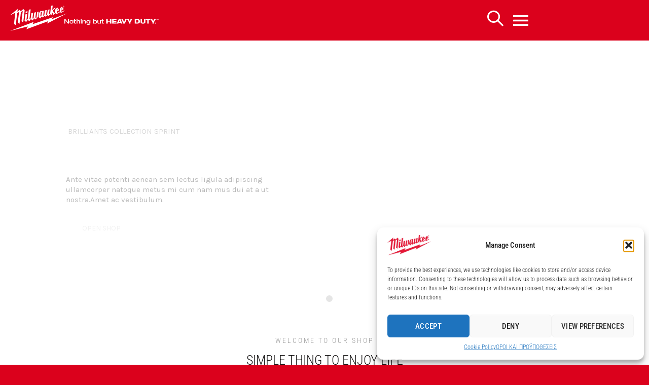

--- FILE ---
content_type: text/html; charset=UTF-8
request_url: https://www.milwaukeetool.gr/home-jewellery/
body_size: 91086
content:
<!DOCTYPE html>
<html dir="ltr" lang="el" prefix="og: https://ogp.me/ns#">
<head>
	<meta charset="UTF-8">
	<meta name="viewport" content="width=device-width, initial-scale=1.0, maximum-scale=1.0, user-scalable=no">
	<link rel="profile" href="http://gmpg.org/xfn/11">
	<link rel="pingback" href="https://www.milwaukeetool.gr/xmlrpc.php">

	<title>Home jewellery - Milwaukee</title>
		    <script>
		        var ajax_url = 'https://www.milwaukeetool.gr/wp-admin/admin-ajax.php';
		    </script>
		    	<style>img:is([sizes="auto" i], [sizes^="auto," i]) { contain-intrinsic-size: 3000px 1500px }</style>
	
		<!-- All in One SEO 4.8.5 - aioseo.com -->
	<meta name="robots" content="max-image-preview:large" />
	<link rel="canonical" href="https://www.milwaukeetool.gr/home-jewellery/" />
	<meta name="generator" content="All in One SEO (AIOSEO) 4.8.5" />
		<meta property="og:locale" content="el_GR" />
		<meta property="og:site_name" content="Milwaukee - Greece" />
		<meta property="og:type" content="article" />
		<meta property="og:title" content="Home jewellery - Milwaukee" />
		<meta property="og:url" content="https://www.milwaukeetool.gr/home-jewellery/" />
		<meta property="article:published_time" content="2017-01-29T12:09:08+00:00" />
		<meta property="article:modified_time" content="2017-01-29T12:09:08+00:00" />
		<meta property="article:publisher" content="https://www.facebook.com/milwaukeetoolgr" />
		<meta name="twitter:card" content="summary_large_image" />
		<meta name="twitter:title" content="Home jewellery - Milwaukee" />
		<script type="application/ld+json" class="aioseo-schema">
			{"@context":"https:\/\/schema.org","@graph":[{"@type":"BreadcrumbList","@id":"https:\/\/www.milwaukeetool.gr\/home-jewellery\/#breadcrumblist","itemListElement":[{"@type":"ListItem","@id":"https:\/\/www.milwaukeetool.gr#listItem","position":1,"name":"Home","item":"https:\/\/www.milwaukeetool.gr","nextItem":{"@type":"ListItem","@id":"https:\/\/www.milwaukeetool.gr\/home-jewellery\/#listItem","name":"Home jewellery"}},{"@type":"ListItem","@id":"https:\/\/www.milwaukeetool.gr\/home-jewellery\/#listItem","position":2,"name":"Home jewellery","previousItem":{"@type":"ListItem","@id":"https:\/\/www.milwaukeetool.gr#listItem","name":"Home"}}]},{"@type":"Organization","@id":"https:\/\/www.milwaukeetool.gr\/#organization","name":"Milwaukee","description":"Greece","url":"https:\/\/www.milwaukeetool.gr\/","logo":{"@type":"ImageObject","url":"https:\/\/www.milwaukeetool.gr\/wp-content\/uploads\/2021\/10\/Milwaukee_Logo_Stacked_NBHD_Vert_White-MW1.jpg","@id":"https:\/\/www.milwaukeetool.gr\/home-jewellery\/#organizationLogo","width":1000,"height":600},"image":{"@id":"https:\/\/www.milwaukeetool.gr\/home-jewellery\/#organizationLogo"},"sameAs":["https:\/\/www.facebook.com\/milwaukeetoolgr","https:\/\/www.instagram.com\/milwaukeetool_gr\/"]},{"@type":"WebPage","@id":"https:\/\/www.milwaukeetool.gr\/home-jewellery\/#webpage","url":"https:\/\/www.milwaukeetool.gr\/home-jewellery\/","name":"Home jewellery - Milwaukee","inLanguage":"el","isPartOf":{"@id":"https:\/\/www.milwaukeetool.gr\/#website"},"breadcrumb":{"@id":"https:\/\/www.milwaukeetool.gr\/home-jewellery\/#breadcrumblist"},"datePublished":"2017-01-29T12:09:08+03:00","dateModified":"2017-01-29T12:09:08+03:00"},{"@type":"WebSite","@id":"https:\/\/www.milwaukeetool.gr\/#website","url":"https:\/\/www.milwaukeetool.gr\/","name":"Milwaukee","description":"Greece","inLanguage":"el","publisher":{"@id":"https:\/\/www.milwaukeetool.gr\/#organization"}}]}
		</script>
		<!-- All in One SEO -->

<link rel='dns-prefetch' href='//www.milwaukeetool.gr' />
<link rel='dns-prefetch' href='//www.googletagmanager.com' />
<link rel='dns-prefetch' href='//maps.googleapis.com' />
<link rel="alternate" type="application/rss+xml" title="Ροή RSS &raquo; Milwaukee" href="https://www.milwaukeetool.gr/feed/" />
<link rel="alternate" type="application/rss+xml" title="Ροή Σχολίων &raquo; Milwaukee" href="https://www.milwaukeetool.gr/comments/feed/" />
<style id='wp-emoji-styles-inline-css' type='text/css'>

	img.wp-smiley, img.emoji {
		display: inline !important;
		border: none !important;
		box-shadow: none !important;
		height: 1em !important;
		width: 1em !important;
		margin: 0 0.07em !important;
		vertical-align: -0.1em !important;
		background: none !important;
		padding: 0 !important;
	}
</style>
<link rel='stylesheet' id='wp-block-library-css' href='https://www.milwaukeetool.gr/wp-includes/css/dist/block-library/style.min.css?ver=6.8.2' type='text/css' media='all' />
<style id='classic-theme-styles-inline-css' type='text/css'>
/*! This file is auto-generated */
.wp-block-button__link{color:#fff;background-color:#32373c;border-radius:9999px;box-shadow:none;text-decoration:none;padding:calc(.667em + 2px) calc(1.333em + 2px);font-size:1.125em}.wp-block-file__button{background:#32373c;color:#fff;text-decoration:none}
</style>
<style id='pdfp-pdfposter-style-inline-css' type='text/css'>
.pdfp_wrapper .pdf{position:relative}.pdfp_wrapper.pdfp_popup_enabled .iframe_wrapper{display:none}.pdfp_wrapper.pdfp_popup_enabled .iframe_wrapper:fullscreen{display:block}.pdfp_wrapper .iframe_wrapper{height:100%;width:100%}.pdfp_wrapper .iframe_wrapper:fullscreen iframe{height:100vh!important}.pdfp_wrapper .iframe_wrapper iframe{width:100%}.pdfp_wrapper .iframe_wrapper .close{background:#fff;border:1px solid #ddd;border-radius:3px;color:#222;cursor:pointer;display:none;font-family:sans-serif;font-size:36px;line-height:100%;padding:0 7px;position:absolute;right:12px;top:35px;z-index:9999}.pdfp_wrapper .iframe_wrapper:fullscreen .close{display:block}.pdfp_wrapper .pdfp_fullscreen_close{display:none}.pdfp_wrapper.pdfp_fullscreen_opened .pdfp_fullscreen_close{align-items:center;background:#fff;border-radius:3px;color:#222;cursor:pointer;display:flex;font-size:35px;height:30px;justify-content:center;overflow:hidden;padding-bottom:4px;position:fixed;right:20px;top:20px;width:32px}.pdfp_wrapper.pdfp_fullscreen_opened .pdfp_fullscreen_overlay{background:#2229;height:100%;left:0;position:fixed;top:0;width:100%}.pdfp_wrapper.pdfp_fullscreen_opened .iframe_wrapper{display:block;height:90vh;left:50%;max-width:95%;position:fixed;top:50%;transform:translate(-50%,-50%);width:900px;z-index:99999999999}.pdfp_wrapper iframe{border:none;outline:none}.pdfp-adobe-viewer{border:1px solid #ddd;border-radius:3px;cursor:pointer;outline:none;text-decoration:none}.pdfp_download{margin-right:15px}.cta_wrapper{margin-bottom:10px;text-align:left}.cta_wrapper button{cursor:pointer}.pdfp_wrapper p{margin:10px 0;text-align:center}.popout-disabled{height:50px;position:absolute;right:12px;top:12px;width:50px}.pdfp_wrapper iframe{max-width:100%}.ViewSDK_hideOverflow[data-align=center]{margin-left:auto;margin-right:auto}.ViewSDK_hideOverflow[data-align=left]{margin-right:auto}.ViewSDK_hideOverflow[data-align=right]{margin-left:auto}@media screen and (max-width:768px){.pdfp_wrapper iframe{height:calc(100vw + 120px)}}@media screen and (max-width:576px){.cta_wrapper .pdfp_download{margin-bottom:10px;margin-right:0}.cta_wrapper .pdfp_download button{margin-right:0!important}.cta_wrapper{align-items:center;display:flex;flex-direction:column}}
.pdfp_wrapper .pdf{position:relative}.pdfp_wrapper .iframe_wrapper{height:100%;width:100%}.pdfp_wrapper .iframe_wrapper:fullscreen iframe{height:100vh!important}.pdfp_wrapper .iframe_wrapper iframe{width:100%}.pdfp_wrapper .iframe_wrapper .close{background:#fff;border:1px solid #ddd;border-radius:3px;color:#222;cursor:pointer;display:none;font-family:sans-serif;font-size:36px;line-height:100%;padding:0 7px;position:absolute;right:12px;top:35px;z-index:9999}.pdfp_wrapper .iframe_wrapper:fullscreen .close{display:block}.pdfp-adobe-viewer{border:1px solid #ddd;border-radius:3px;cursor:pointer;outline:none;text-decoration:none}.pdfp_download{margin-right:15px}.cta_wrapper{margin-bottom:10px}.pdfp_wrapper p{margin:10px 0;text-align:center}.popout-disabled{height:50px;position:absolute;right:12px;top:12px;width:50px}@media screen and (max-width:768px){.pdfp_wrapper iframe{height:calc(100vw + 120px)}}.ViewSDK_hideOverflow[data-align=center]{margin-left:auto;margin-right:auto}.ViewSDK_hideOverflow[data-align=left]{margin-right:auto}.ViewSDK_hideOverflow[data-align=right]{margin-left:auto}@media screen and (max-width:768px){.pdfp_wrapper iframe{height:calc(100vw + 120px)!important}}@media screen and (max-width:576px){.cta_wrapper .pdfp_download{margin-bottom:10px;margin-right:0}.cta_wrapper .pdfp_download button{margin-right:0!important}.cta_wrapper{align-items:center;display:flex;flex-direction:column}}

</style>
<style id='safe-svg-svg-icon-style-inline-css' type='text/css'>
.safe-svg-cover{text-align:center}.safe-svg-cover .safe-svg-inside{display:inline-block;max-width:100%}.safe-svg-cover svg{fill:currentColor;height:100%;max-height:100%;max-width:100%;width:100%}

</style>
<style id='pdfemb-pdf-embedder-viewer-style-inline-css' type='text/css'>
.wp-block-pdfemb-pdf-embedder-viewer{max-width:none}

</style>
<style id='global-styles-inline-css' type='text/css'>
:root{--wp--preset--aspect-ratio--square: 1;--wp--preset--aspect-ratio--4-3: 4/3;--wp--preset--aspect-ratio--3-4: 3/4;--wp--preset--aspect-ratio--3-2: 3/2;--wp--preset--aspect-ratio--2-3: 2/3;--wp--preset--aspect-ratio--16-9: 16/9;--wp--preset--aspect-ratio--9-16: 9/16;--wp--preset--color--black: #000000;--wp--preset--color--cyan-bluish-gray: #abb8c3;--wp--preset--color--white: #ffffff;--wp--preset--color--pale-pink: #f78da7;--wp--preset--color--vivid-red: #cf2e2e;--wp--preset--color--luminous-vivid-orange: #ff6900;--wp--preset--color--luminous-vivid-amber: #fcb900;--wp--preset--color--light-green-cyan: #7bdcb5;--wp--preset--color--vivid-green-cyan: #00d084;--wp--preset--color--pale-cyan-blue: #8ed1fc;--wp--preset--color--vivid-cyan-blue: #0693e3;--wp--preset--color--vivid-purple: #9b51e0;--wp--preset--gradient--vivid-cyan-blue-to-vivid-purple: linear-gradient(135deg,rgba(6,147,227,1) 0%,rgb(155,81,224) 100%);--wp--preset--gradient--light-green-cyan-to-vivid-green-cyan: linear-gradient(135deg,rgb(122,220,180) 0%,rgb(0,208,130) 100%);--wp--preset--gradient--luminous-vivid-amber-to-luminous-vivid-orange: linear-gradient(135deg,rgba(252,185,0,1) 0%,rgba(255,105,0,1) 100%);--wp--preset--gradient--luminous-vivid-orange-to-vivid-red: linear-gradient(135deg,rgba(255,105,0,1) 0%,rgb(207,46,46) 100%);--wp--preset--gradient--very-light-gray-to-cyan-bluish-gray: linear-gradient(135deg,rgb(238,238,238) 0%,rgb(169,184,195) 100%);--wp--preset--gradient--cool-to-warm-spectrum: linear-gradient(135deg,rgb(74,234,220) 0%,rgb(151,120,209) 20%,rgb(207,42,186) 40%,rgb(238,44,130) 60%,rgb(251,105,98) 80%,rgb(254,248,76) 100%);--wp--preset--gradient--blush-light-purple: linear-gradient(135deg,rgb(255,206,236) 0%,rgb(152,150,240) 100%);--wp--preset--gradient--blush-bordeaux: linear-gradient(135deg,rgb(254,205,165) 0%,rgb(254,45,45) 50%,rgb(107,0,62) 100%);--wp--preset--gradient--luminous-dusk: linear-gradient(135deg,rgb(255,203,112) 0%,rgb(199,81,192) 50%,rgb(65,88,208) 100%);--wp--preset--gradient--pale-ocean: linear-gradient(135deg,rgb(255,245,203) 0%,rgb(182,227,212) 50%,rgb(51,167,181) 100%);--wp--preset--gradient--electric-grass: linear-gradient(135deg,rgb(202,248,128) 0%,rgb(113,206,126) 100%);--wp--preset--gradient--midnight: linear-gradient(135deg,rgb(2,3,129) 0%,rgb(40,116,252) 100%);--wp--preset--font-size--small: 13px;--wp--preset--font-size--medium: 20px;--wp--preset--font-size--large: 36px;--wp--preset--font-size--x-large: 42px;--wp--preset--spacing--20: 0.44rem;--wp--preset--spacing--30: 0.67rem;--wp--preset--spacing--40: 1rem;--wp--preset--spacing--50: 1.5rem;--wp--preset--spacing--60: 2.25rem;--wp--preset--spacing--70: 3.38rem;--wp--preset--spacing--80: 5.06rem;--wp--preset--shadow--natural: 6px 6px 9px rgba(0, 0, 0, 0.2);--wp--preset--shadow--deep: 12px 12px 50px rgba(0, 0, 0, 0.4);--wp--preset--shadow--sharp: 6px 6px 0px rgba(0, 0, 0, 0.2);--wp--preset--shadow--outlined: 6px 6px 0px -3px rgba(255, 255, 255, 1), 6px 6px rgba(0, 0, 0, 1);--wp--preset--shadow--crisp: 6px 6px 0px rgba(0, 0, 0, 1);}:where(.is-layout-flex){gap: 0.5em;}:where(.is-layout-grid){gap: 0.5em;}body .is-layout-flex{display: flex;}.is-layout-flex{flex-wrap: wrap;align-items: center;}.is-layout-flex > :is(*, div){margin: 0;}body .is-layout-grid{display: grid;}.is-layout-grid > :is(*, div){margin: 0;}:where(.wp-block-columns.is-layout-flex){gap: 2em;}:where(.wp-block-columns.is-layout-grid){gap: 2em;}:where(.wp-block-post-template.is-layout-flex){gap: 1.25em;}:where(.wp-block-post-template.is-layout-grid){gap: 1.25em;}.has-black-color{color: var(--wp--preset--color--black) !important;}.has-cyan-bluish-gray-color{color: var(--wp--preset--color--cyan-bluish-gray) !important;}.has-white-color{color: var(--wp--preset--color--white) !important;}.has-pale-pink-color{color: var(--wp--preset--color--pale-pink) !important;}.has-vivid-red-color{color: var(--wp--preset--color--vivid-red) !important;}.has-luminous-vivid-orange-color{color: var(--wp--preset--color--luminous-vivid-orange) !important;}.has-luminous-vivid-amber-color{color: var(--wp--preset--color--luminous-vivid-amber) !important;}.has-light-green-cyan-color{color: var(--wp--preset--color--light-green-cyan) !important;}.has-vivid-green-cyan-color{color: var(--wp--preset--color--vivid-green-cyan) !important;}.has-pale-cyan-blue-color{color: var(--wp--preset--color--pale-cyan-blue) !important;}.has-vivid-cyan-blue-color{color: var(--wp--preset--color--vivid-cyan-blue) !important;}.has-vivid-purple-color{color: var(--wp--preset--color--vivid-purple) !important;}.has-black-background-color{background-color: var(--wp--preset--color--black) !important;}.has-cyan-bluish-gray-background-color{background-color: var(--wp--preset--color--cyan-bluish-gray) !important;}.has-white-background-color{background-color: var(--wp--preset--color--white) !important;}.has-pale-pink-background-color{background-color: var(--wp--preset--color--pale-pink) !important;}.has-vivid-red-background-color{background-color: var(--wp--preset--color--vivid-red) !important;}.has-luminous-vivid-orange-background-color{background-color: var(--wp--preset--color--luminous-vivid-orange) !important;}.has-luminous-vivid-amber-background-color{background-color: var(--wp--preset--color--luminous-vivid-amber) !important;}.has-light-green-cyan-background-color{background-color: var(--wp--preset--color--light-green-cyan) !important;}.has-vivid-green-cyan-background-color{background-color: var(--wp--preset--color--vivid-green-cyan) !important;}.has-pale-cyan-blue-background-color{background-color: var(--wp--preset--color--pale-cyan-blue) !important;}.has-vivid-cyan-blue-background-color{background-color: var(--wp--preset--color--vivid-cyan-blue) !important;}.has-vivid-purple-background-color{background-color: var(--wp--preset--color--vivid-purple) !important;}.has-black-border-color{border-color: var(--wp--preset--color--black) !important;}.has-cyan-bluish-gray-border-color{border-color: var(--wp--preset--color--cyan-bluish-gray) !important;}.has-white-border-color{border-color: var(--wp--preset--color--white) !important;}.has-pale-pink-border-color{border-color: var(--wp--preset--color--pale-pink) !important;}.has-vivid-red-border-color{border-color: var(--wp--preset--color--vivid-red) !important;}.has-luminous-vivid-orange-border-color{border-color: var(--wp--preset--color--luminous-vivid-orange) !important;}.has-luminous-vivid-amber-border-color{border-color: var(--wp--preset--color--luminous-vivid-amber) !important;}.has-light-green-cyan-border-color{border-color: var(--wp--preset--color--light-green-cyan) !important;}.has-vivid-green-cyan-border-color{border-color: var(--wp--preset--color--vivid-green-cyan) !important;}.has-pale-cyan-blue-border-color{border-color: var(--wp--preset--color--pale-cyan-blue) !important;}.has-vivid-cyan-blue-border-color{border-color: var(--wp--preset--color--vivid-cyan-blue) !important;}.has-vivid-purple-border-color{border-color: var(--wp--preset--color--vivid-purple) !important;}.has-vivid-cyan-blue-to-vivid-purple-gradient-background{background: var(--wp--preset--gradient--vivid-cyan-blue-to-vivid-purple) !important;}.has-light-green-cyan-to-vivid-green-cyan-gradient-background{background: var(--wp--preset--gradient--light-green-cyan-to-vivid-green-cyan) !important;}.has-luminous-vivid-amber-to-luminous-vivid-orange-gradient-background{background: var(--wp--preset--gradient--luminous-vivid-amber-to-luminous-vivid-orange) !important;}.has-luminous-vivid-orange-to-vivid-red-gradient-background{background: var(--wp--preset--gradient--luminous-vivid-orange-to-vivid-red) !important;}.has-very-light-gray-to-cyan-bluish-gray-gradient-background{background: var(--wp--preset--gradient--very-light-gray-to-cyan-bluish-gray) !important;}.has-cool-to-warm-spectrum-gradient-background{background: var(--wp--preset--gradient--cool-to-warm-spectrum) !important;}.has-blush-light-purple-gradient-background{background: var(--wp--preset--gradient--blush-light-purple) !important;}.has-blush-bordeaux-gradient-background{background: var(--wp--preset--gradient--blush-bordeaux) !important;}.has-luminous-dusk-gradient-background{background: var(--wp--preset--gradient--luminous-dusk) !important;}.has-pale-ocean-gradient-background{background: var(--wp--preset--gradient--pale-ocean) !important;}.has-electric-grass-gradient-background{background: var(--wp--preset--gradient--electric-grass) !important;}.has-midnight-gradient-background{background: var(--wp--preset--gradient--midnight) !important;}.has-small-font-size{font-size: var(--wp--preset--font-size--small) !important;}.has-medium-font-size{font-size: var(--wp--preset--font-size--medium) !important;}.has-large-font-size{font-size: var(--wp--preset--font-size--large) !important;}.has-x-large-font-size{font-size: var(--wp--preset--font-size--x-large) !important;}
:where(.wp-block-post-template.is-layout-flex){gap: 1.25em;}:where(.wp-block-post-template.is-layout-grid){gap: 1.25em;}
:where(.wp-block-columns.is-layout-flex){gap: 2em;}:where(.wp-block-columns.is-layout-grid){gap: 2em;}
:root :where(.wp-block-pullquote){font-size: 1.5em;line-height: 1.6;}
</style>
<link rel='stylesheet' id='simply-gallery-block-frontend-css' href='https://www.milwaukeetool.gr/wp-content/plugins/simply-gallery-block/blocks/pgc_sgb.min.style.css?ver=3.2.7' type='text/css' media='all' />
<link rel='stylesheet' id='pgc-simply-gallery-plugin-lightbox-style-css' href='https://www.milwaukeetool.gr/wp-content/plugins/simply-gallery-block/plugins/pgc_sgb_lightbox.min.style.css?ver=3.2.7' type='text/css' media='all' />
<link rel='stylesheet' id='agile-store-locator-init-css' href='https://www.milwaukeetool.gr/wp-content/plugins/agile-store-locator/public/css/init.css?ver=4.9.10' type='text/css' media='all' />
<link rel='stylesheet' id='ppv-public-css' href='https://www.milwaukeetool.gr/wp-content/plugins/document-emberdder/build/public.css?ver=1.8.9' type='text/css' media='all' />
<link rel='stylesheet' id='plyr-css-css' href='https://www.milwaukeetool.gr/wp-content/plugins/easy-video-player/lib/plyr.css?ver=6.8.2' type='text/css' media='all' />
<link rel='stylesheet' id='image-hover-effects-css-css' href='https://www.milwaukeetool.gr/wp-content/plugins/mega-addons-for-visual-composer/css/ihover.css?ver=6.8.2' type='text/css' media='all' />
<link rel='stylesheet' id='style-css-css' href='https://www.milwaukeetool.gr/wp-content/plugins/mega-addons-for-visual-composer/css/style.css?ver=6.8.2' type='text/css' media='all' />
<link rel='stylesheet' id='font-awesome-latest-css' href='https://www.milwaukeetool.gr/wp-content/plugins/mega-addons-for-visual-composer/css/font-awesome/css/all.css?ver=6.8.2' type='text/css' media='all' />
<link rel='stylesheet' id='pdfp-public-css' href='https://www.milwaukeetool.gr/wp-content/plugins/pdf-poster/build/public.css?ver=2.2.4' type='text/css' media='all' />
<style id='woocommerce-inline-inline-css' type='text/css'>
.woocommerce form .form-row .required { visibility: visible; }
</style>
<link rel='stylesheet' id='cmplz-general-css' href='https://www.milwaukeetool.gr/wp-content/plugins/complianz-gdpr/assets/css/cookieblocker.min.css?ver=1753862629' type='text/css' media='all' />
<link rel='stylesheet' id='megamenu-css' href='https://www.milwaukeetool.gr/wp-content/uploads/maxmegamenu/style.css?ver=0f2694' type='text/css' media='all' />
<link rel='stylesheet' id='dashicons-css' href='https://www.milwaukeetool.gr/wp-includes/css/dashicons.min.css?ver=6.8.2' type='text/css' media='all' />
<link rel='stylesheet' id='megamenu-genericons-css' href='https://www.milwaukeetool.gr/wp-content/plugins/megamenu-pro/icons/genericons/genericons/genericons.css?ver=2.2.2' type='text/css' media='all' />
<link rel='stylesheet' id='megamenu-fontawesome-css' href='https://www.milwaukeetool.gr/wp-content/plugins/megamenu-pro/icons/fontawesome/css/font-awesome.min.css?ver=2.2.2' type='text/css' media='all' />
<link rel='stylesheet' id='megamenu-fontawesome5-css' href='https://www.milwaukeetool.gr/wp-content/plugins/megamenu-pro/icons/fontawesome5/css/all.min.css?ver=2.2.2' type='text/css' media='all' />
<link rel='stylesheet' id='brands-styles-css' href='https://www.milwaukeetool.gr/wp-content/plugins/woocommerce/assets/css/brands.css?ver=9.8.3' type='text/css' media='all' />
<link rel='stylesheet' id='dflip-style-css' href='https://www.milwaukeetool.gr/wp-content/plugins/3d-flipbook-dflip-lite/assets/css/dflip.min.css?ver=2.3.75' type='text/css' media='all' />
<link rel='stylesheet' id='js_composer_front-css' href='https://www.milwaukeetool.gr/wp-content/plugins/js_composer/assets/css/js_composer.min.css?ver=7.9' type='text/css' media='all' />
<link rel='stylesheet' id='store_frontend-style-css' href='https://www.milwaukeetool.gr/wp-content/plugins/wp-multi-store-locator-pro//assets/css/style.css?ver=6.8.2' type='text/css' media='all' />
<link rel='stylesheet' id='store_frontend_select2_style-css' href='https://www.milwaukeetool.gr/wp-content/plugins/wp-multi-store-locator-pro//assets/css/select2.css?ver=6.8.2' type='text/css' media='all' />
<link rel='stylesheet' id='bootstrap-css' href='https://www.milwaukeetool.gr/wp-content/themes/basel/css/bootstrap.min.css?ver=5.8.0' type='text/css' media='all' />
<link rel='stylesheet' id='basel-style-css' href='https://www.milwaukeetool.gr/wp-content/themes/basel/css/parts/base.min.css?ver=5.8.0' type='text/css' media='all' />
<link rel='stylesheet' id='vc_font_awesome_5_shims-css' href='https://www.milwaukeetool.gr/wp-content/plugins/js_composer/assets/lib/vendor/node_modules/@fortawesome/fontawesome-free/css/v4-shims.min.css?ver=7.9' type='text/css' media='all' />
<link rel='stylesheet' id='vc_font_awesome_5-css' href='https://www.milwaukeetool.gr/wp-content/plugins/js_composer/assets/lib/vendor/node_modules/@fortawesome/fontawesome-free/css/all.min.css?ver=7.9' type='text/css' media='all' />
<link rel='stylesheet' id='basel-wp-gutenberg-css' href='https://www.milwaukeetool.gr/wp-content/themes/basel/css/parts/wp-gutenberg.min.css?ver=5.8.0' type='text/css' media='all' />
<link rel='stylesheet' id='basel-int-revolution-slider-css' href='https://www.milwaukeetool.gr/wp-content/themes/basel/css/parts/int-revolution-slider.min.css?ver=5.8.0' type='text/css' media='all' />
<link rel='stylesheet' id='basel-int-wpcf7-css' href='https://www.milwaukeetool.gr/wp-content/themes/basel/css/parts/int-wpcf7.min.css?ver=5.8.0' type='text/css' media='all' />
<link rel='stylesheet' id='basel-int-wpbakery-base-css' href='https://www.milwaukeetool.gr/wp-content/themes/basel/css/parts/int-wpbakery-base.min.css?ver=5.8.0' type='text/css' media='all' />
<link rel='stylesheet' id='basel-woo-base-css' href='https://www.milwaukeetool.gr/wp-content/themes/basel/css/parts/woo-base.min.css?ver=5.8.0' type='text/css' media='all' />
<link rel='stylesheet' id='basel-header-general-css' href='https://www.milwaukeetool.gr/wp-content/themes/basel/css/parts/header-general.min.css?ver=5.8.0' type='text/css' media='all' />
<link rel='stylesheet' id='basel-el-section-title-css' href='https://www.milwaukeetool.gr/wp-content/themes/basel/css/parts/el-section-title.min.css?ver=5.8.0' type='text/css' media='all' />
<link rel='stylesheet' id='basel-el-info-box-css' href='https://www.milwaukeetool.gr/wp-content/themes/basel/css/parts/el-info-box.min.css?ver=5.8.0' type='text/css' media='all' />
<link rel='stylesheet' id='basel-woo-product-loop-general-css' href='https://www.milwaukeetool.gr/wp-content/themes/basel/css/parts/woo-product-loop-general.min.css?ver=5.8.0' type='text/css' media='all' />
<link rel='stylesheet' id='basel-woo-product-loop-alt-css' href='https://www.milwaukeetool.gr/wp-content/themes/basel/css/parts/woo-product-loop-alt.min.css?ver=5.8.0' type='text/css' media='all' />
<link rel='stylesheet' id='basel-footer-general-css' href='https://www.milwaukeetool.gr/wp-content/themes/basel/css/parts/footer-general.min.css?ver=5.8.0' type='text/css' media='all' />
<link rel='stylesheet' id='basel-el-social-icons-css' href='https://www.milwaukeetool.gr/wp-content/themes/basel/css/parts/el-social-icons.min.css?ver=5.8.0' type='text/css' media='all' />
<link rel='stylesheet' id='basel-lib-photoswipe-css' href='https://www.milwaukeetool.gr/wp-content/themes/basel/css/parts/lib-photoswipe.min.css?ver=5.8.0' type='text/css' media='all' />
<link rel='stylesheet' id='basel-opt-scrolltotop-css' href='https://www.milwaukeetool.gr/wp-content/themes/basel/css/parts/opt-scrolltotop.min.css?ver=5.8.0' type='text/css' media='all' />
<link rel='stylesheet' id='basel-dynamic-style-css' href='https://www.milwaukeetool.gr/wp-content/uploads/2025/10/basel-dynamic-1760515338.css?ver=5.8.0' type='text/css' media='all' />
<!--n2css--><!--n2js--><script type="text/javascript" src="https://www.milwaukeetool.gr/wp-content/plugins/google-analytics-for-wordpress/assets/js/frontend-gtag.min.js?ver=9.6.1" id="monsterinsights-frontend-script-js" async="async" data-wp-strategy="async"></script>
<script data-cfasync="false" data-wpfc-render="false" type="text/javascript" id='monsterinsights-frontend-script-js-extra'>/* <![CDATA[ */
var monsterinsights_frontend = {"js_events_tracking":"true","download_extensions":"doc,pdf,ppt,zip,xls,docx,pptx,xlsx","inbound_paths":"[{\"path\":\"\\\/go\\\/\",\"label\":\"affiliate\"},{\"path\":\"\\\/recommend\\\/\",\"label\":\"affiliate\"}]","home_url":"https:\/\/www.milwaukeetool.gr","hash_tracking":"false","v4_id":"G-9HWL66757B"};/* ]]> */
</script>
<script type="text/javascript" src="https://www.milwaukeetool.gr/wp-content/plugins/document-emberdder/build/public.js?ver=1.8.9" id="ppv-public-js"></script>
<script type="text/javascript" src="https://www.milwaukeetool.gr/wp-includes/js/jquery/jquery.min.js?ver=3.7.1" id="jquery-core-js"></script>
<script type="text/javascript" src="https://www.milwaukeetool.gr/wp-includes/js/jquery/jquery-migrate.min.js?ver=3.4.1" id="jquery-migrate-js"></script>
<script type="text/javascript" id="plyr-js-js-extra">
/* <![CDATA[ */
var easy_video_player = {"plyr_iconUrl":"https:\/\/www.milwaukeetool.gr\/wp-content\/plugins\/easy-video-player\/lib\/plyr.svg","plyr_blankVideo":"https:\/\/www.milwaukeetool.gr\/wp-content\/plugins\/easy-video-player\/lib\/blank.mp4"};
/* ]]> */
</script>
<script type="text/javascript" src="https://www.milwaukeetool.gr/wp-content/plugins/easy-video-player/lib/plyr.js?ver=6.8.2" id="plyr-js-js"></script>
<script type="text/javascript" id="3d-flip-book-client-locale-loader-js-extra">
/* <![CDATA[ */
var FB3D_CLIENT_LOCALE = {"ajaxurl":"https:\/\/www.milwaukeetool.gr\/wp-admin\/admin-ajax.php","dictionary":{"Table of contents":"Table of contents","Close":"Close","Bookmarks":"Bookmarks","Thumbnails":"Thumbnails","Search":"Search","Share":"Share","Facebook":"Facebook","Twitter":"Twitter","Email":"Email","Play":"Play","Previous page":"Previous page","Next page":"Next page","Zoom in":"Zoom in","Zoom out":"Zoom out","Fit view":"Fit view","Auto play":"Auto play","Full screen":"Full screen","More":"More","Smart pan":"Smart pan","Single page":"Single page","Sounds":"Sounds","Stats":"Stats","Print":"Print","Download":"Download","Goto first page":"Goto first page","Goto last page":"Goto last page"},"images":"https:\/\/www.milwaukeetool.gr\/wp-content\/plugins\/interactive-3d-flipbook-powered-physics-engine\/assets\/images\/","jsData":{"urls":[],"posts":{"ids_mis":[],"ids":[]},"pages":[],"firstPages":[],"bookCtrlProps":[],"bookTemplates":[]},"key":"3d-flip-book","pdfJS":{"pdfJsLib":"https:\/\/www.milwaukeetool.gr\/wp-content\/plugins\/interactive-3d-flipbook-powered-physics-engine\/assets\/js\/pdf.min.js?ver=4.3.136","pdfJsWorker":"https:\/\/www.milwaukeetool.gr\/wp-content\/plugins\/interactive-3d-flipbook-powered-physics-engine\/assets\/js\/pdf.worker.js?ver=4.3.136","stablePdfJsLib":"https:\/\/www.milwaukeetool.gr\/wp-content\/plugins\/interactive-3d-flipbook-powered-physics-engine\/assets\/js\/stable\/pdf.min.js?ver=2.5.207","stablePdfJsWorker":"https:\/\/www.milwaukeetool.gr\/wp-content\/plugins\/interactive-3d-flipbook-powered-physics-engine\/assets\/js\/stable\/pdf.worker.js?ver=2.5.207","pdfJsCMapUrl":"https:\/\/www.milwaukeetool.gr\/wp-content\/plugins\/interactive-3d-flipbook-powered-physics-engine\/assets\/cmaps\/"},"cacheurl":"https:\/\/www.milwaukeetool.gr\/wp-content\/uploads\/3d-flip-book\/cache\/","pluginsurl":"https:\/\/www.milwaukeetool.gr\/wp-content\/plugins\/","pluginurl":"https:\/\/www.milwaukeetool.gr\/wp-content\/plugins\/interactive-3d-flipbook-powered-physics-engine\/","thumbnailSize":{"width":"150","height":"150"},"version":"1.16.16"};
/* ]]> */
</script>
<script type="text/javascript" src="https://www.milwaukeetool.gr/wp-content/plugins/interactive-3d-flipbook-powered-physics-engine/assets/js/client-locale-loader.js?ver=1.16.16" id="3d-flip-book-client-locale-loader-js" async="async" data-wp-strategy="async"></script>
<script type="text/javascript" src="https://www.milwaukeetool.gr/wp-content/plugins/woocommerce/assets/js/jquery-blockui/jquery.blockUI.min.js?ver=2.7.0-wc.9.8.3" id="jquery-blockui-js" data-wp-strategy="defer"></script>
<script type="text/javascript" id="wc-add-to-cart-js-extra">
/* <![CDATA[ */
var wc_add_to_cart_params = {"ajax_url":"\/wp-admin\/admin-ajax.php","wc_ajax_url":"\/?wc-ajax=%%endpoint%%","i18n_view_cart":"\u039a\u03b1\u03bb\u03ac\u03b8\u03b9","cart_url":"https:\/\/www.milwaukeetool.gr\/cart\/","is_cart":"","cart_redirect_after_add":"no"};
/* ]]> */
</script>
<script type="text/javascript" src="https://www.milwaukeetool.gr/wp-content/plugins/woocommerce/assets/js/frontend/add-to-cart.min.js?ver=9.8.3" id="wc-add-to-cart-js" data-wp-strategy="defer"></script>
<script type="text/javascript" src="https://www.milwaukeetool.gr/wp-content/plugins/woocommerce/assets/js/js-cookie/js.cookie.min.js?ver=2.1.4-wc.9.8.3" id="js-cookie-js" data-wp-strategy="defer"></script>
<script type="text/javascript" id="woocommerce-js-extra">
/* <![CDATA[ */
var woocommerce_params = {"ajax_url":"\/wp-admin\/admin-ajax.php","wc_ajax_url":"\/?wc-ajax=%%endpoint%%","i18n_password_show":"\u0395\u03bc\u03c6\u03ac\u03bd\u03b9\u03c3\u03b7 \u03c3\u03c5\u03bd\u03b8\u03b7\u03bc\u03b1\u03c4\u03b9\u03ba\u03bf\u03cd","i18n_password_hide":"\u0391\u03c0\u03cc\u03ba\u03c1\u03c5\u03c8\u03b7 \u03c3\u03c5\u03bd\u03b8\u03b7\u03bc\u03b1\u03c4\u03b9\u03ba\u03bf\u03cd"};
/* ]]> */
</script>
<script type="text/javascript" src="https://www.milwaukeetool.gr/wp-content/plugins/woocommerce/assets/js/frontend/woocommerce.min.js?ver=9.8.3" id="woocommerce-js" defer="defer" data-wp-strategy="defer"></script>
<script type="text/javascript" src="https://www.milwaukeetool.gr/wp-content/plugins/js_composer/assets/js/vendors/woocommerce-add-to-cart.js?ver=7.9" id="vc_woocommerce-add-to-cart-js-js"></script>

<!-- Google tag (gtag.js) snippet added by Site Kit -->
<!-- Google Analytics snippet added by Site Kit -->
<script type="text/javascript" src="https://www.googletagmanager.com/gtag/js?id=GT-5TCZ4B3" id="google_gtagjs-js" async></script>
<script type="text/javascript" id="google_gtagjs-js-after">
/* <![CDATA[ */
window.dataLayer = window.dataLayer || [];function gtag(){dataLayer.push(arguments);}
gtag("set","linker",{"domains":["www.milwaukeetool.gr"]});
gtag("js", new Date());
gtag("set", "developer_id.dZTNiMT", true);
gtag("config", "GT-5TCZ4B3");
/* ]]> */
</script>
<script data-service="agile-store-locator" data-category="marketing" type="text/plain" data-cmplz-src="https://maps.googleapis.com/maps/api/js?key=AIzaSyBRuE-wRRx04t2o1biuyXztWpaY5IkxdHU&amp;libraries=places&amp;ver=6.8.2" id="store_frontend_map-js"></script>
<script type="text/javascript" src="https://www.milwaukeetool.gr/wp-content/plugins/wp-multi-store-locator-pro//assets/js/markercrysters.js?ver=6.8.2" id="store_locator_clusters-js"></script>
<script type="text/javascript" src="https://www.milwaukeetool.gr/wp-content/plugins/wp-multi-store-locator-pro//assets/js/select2.js?ver=6.8.2" id="store_frontend_select2-js"></script>
<!--[if lt IE 9]>
<script type="text/javascript" src="https://www.milwaukeetool.gr/wp-content/themes/basel/js/html5.min.js?ver=5.8.0" id="basel_html5shiv-js"></script>
<![endif]-->
<script></script><link rel="https://api.w.org/" href="https://www.milwaukeetool.gr/wp-json/" /><link rel="alternate" title="JSON" type="application/json" href="https://www.milwaukeetool.gr/wp-json/wp/v2/pages/363" /><link rel="EditURI" type="application/rsd+xml" title="RSD" href="https://www.milwaukeetool.gr/xmlrpc.php?rsd" />
<meta name="generator" content="WordPress 6.8.2" />
<meta name="generator" content="WooCommerce 9.8.3" />
<link rel='shortlink' href='https://www.milwaukeetool.gr/?p=363' />
<link rel="alternate" title="oEmbed (JSON)" type="application/json+oembed" href="https://www.milwaukeetool.gr/wp-json/oembed/1.0/embed?url=https%3A%2F%2Fwww.milwaukeetool.gr%2Fhome-jewellery%2F" />
<link rel="alternate" title="oEmbed (XML)" type="text/xml+oembed" href="https://www.milwaukeetool.gr/wp-json/oembed/1.0/embed?url=https%3A%2F%2Fwww.milwaukeetool.gr%2Fhome-jewellery%2F&#038;format=xml" />
<noscript><style>.simply-gallery-amp{ display: block !important; }</style></noscript><noscript><style>.sgb-preloader{ display: none !important; }</style></noscript><meta name="generator" content="Site Kit by Google 1.167.0" />        <style>
                    </style>
			<style>.cmplz-hidden {
					display: none !important;
				}</style><meta name="theme-color" content="">		
		
		
				        <style> 
            	
			/* Shop popup */
			
			.basel-promo-popup {
			   max-width: 900px;
			}
	
            .site-logo {
                width: 40%;
            }    

            .site-logo img {
                max-width: 300px;
                max-height: 95px;
            }    

                            .right-column {
                    width: 250px;
                }  
            
                            .basel-woocommerce-layered-nav .basel-scroll-content {
                    max-height: 280px;
                }
            
			/* header Banner */
			body .header-banner {
				height: 40px;
			}
	
			body.header-banner-display .website-wrapper {
				margin-top:40px;
			}	

            /* Topbar height configs */

			.topbar-menu ul > li {
				line-height: 42px;
			}
			
			.topbar-wrapp,
			.topbar-content:before {
				height: 42px;
			}
			
			.sticky-header-prepared.basel-top-bar-on .header-shop, 
			.sticky-header-prepared.basel-top-bar-on .header-split,
			.enable-sticky-header.basel-header-overlap.basel-top-bar-on .main-header {
				top: 42px;
			}

            /* Header height configs */

            /* Limit logo image height for according to header height */
            .site-logo img {
                max-height: 95px;
            } 

            /* And for sticky header logo also */
            .act-scroll .site-logo img,
            .header-clone .site-logo img {
                max-height: 75px;
            }   

            /* Set sticky headers height for cloned headers based on menu links line height */
            .header-clone .main-nav .menu > li > a {
                height: 75px;
                line-height: 75px;
            } 

            /* Height for switch logos */

            .sticky-header-real:not(.global-header-menu-top) .switch-logo-enable .basel-logo {
                height: 95px;
            }

            .sticky-header-real:not(.global-header-menu-top) .act-scroll .switch-logo-enable .basel-logo {
                height: 75px;
            }

            .sticky-header-real:not(.global-header-menu-top) .act-scroll .switch-logo-enable {
                transform: translateY(-75px);
            }

                            /* Header height for these layouts based on it's menu links line height */
                .main-nav .menu > li > a {
                    height: 95px;
                    line-height: 95px;
                }  
                /* The same for sticky header */
                .act-scroll .main-nav .menu > li > a {
                    height: 75px;
                    line-height: 75px;
                }  
            
            
            
            
            /* Page headings settings for heading overlap. Calculate on the header height base */

            .basel-header-overlap .title-size-default,
            .basel-header-overlap .title-size-small,
            .basel-header-overlap .title-shop.without-title.title-size-default,
            .basel-header-overlap .title-shop.without-title.title-size-small {
                padding-top: 135px;
            }


            .basel-header-overlap .title-shop.without-title.title-size-large,
            .basel-header-overlap .title-size-large {
                padding-top: 215px;
            }

            @media (max-width: 991px) {

				/* header Banner */
				body .header-banner {
					height: 40px;
				}
	
				body.header-banner-display .website-wrapper {
					margin-top:40px;
				}

	            /* Topbar height configs */
				.topbar-menu ul > li {
					line-height: 38px;
				}
				
				.topbar-wrapp,
				.topbar-content:before {
					height: 38px;
				}
				
				.sticky-header-prepared.basel-top-bar-on .header-shop, 
				.sticky-header-prepared.basel-top-bar-on .header-split,
				.enable-sticky-header.basel-header-overlap.basel-top-bar-on .main-header {
					top: 38px;
				}

                /* Set header height for mobile devices */
                .main-header .wrapp-header {
                    min-height: 60px;
                } 

                /* Limit logo image height for mobile according to mobile header height */
                .site-logo img {
                    max-height: 60px;
                }   

                /* Limit logo on sticky header. Both header real and header cloned */
                .act-scroll .site-logo img,
                .header-clone .site-logo img {
                    max-height: 60px;
                }

                /* Height for switch logos */

                .main-header .switch-logo-enable .basel-logo {
                    height: 60px;
                }

                .sticky-header-real:not(.global-header-menu-top) .act-scroll .switch-logo-enable .basel-logo {
                    height: 60px;
                }

                .sticky-header-real:not(.global-header-menu-top) .act-scroll .switch-logo-enable {
                    transform: translateY(-60px);
                }

                /* Page headings settings for heading overlap. Calculate on the MOBILE header height base */
                .basel-header-overlap .title-size-default,
                .basel-header-overlap .title-size-small,
                .basel-header-overlap .title-shop.without-title.title-size-default,
                .basel-header-overlap .title-shop.without-title.title-size-small {
                    padding-top: 80px;
                }

                .basel-header-overlap .title-shop.without-title.title-size-large,
                .basel-header-overlap .title-size-large {
                    padding-top: 120px;
                }
 
            }

                 
                    </style>
        
        
			<noscript><style>.woocommerce-product-gallery{ opacity: 1 !important; }</style></noscript>
	<meta name="google-site-verification" content="DOiQMia9vkIl_DIhfJgqntmEA0XlyONzSCUjIDJOAMk">			<script data-service="facebook" data-category="marketing"  type="text/plain">
				!function(f,b,e,v,n,t,s){if(f.fbq)return;n=f.fbq=function(){n.callMethod?
					n.callMethod.apply(n,arguments):n.queue.push(arguments)};if(!f._fbq)f._fbq=n;
					n.push=n;n.loaded=!0;n.version='2.0';n.queue=[];t=b.createElement(e);t.async=!0;
					t.src=v;s=b.getElementsByTagName(e)[0];s.parentNode.insertBefore(t,s)}(window,
					document,'script','https://connect.facebook.net/en_US/fbevents.js');
			</script>
			<!-- WooCommerce Facebook Integration Begin -->
			<script data-service="facebook" data-category="marketing"  type="text/plain">

				fbq('init', '1557972944536728', {}, {
    "agent": "woocommerce_0-9.8.3-3.5.5"
});

				document.addEventListener( 'DOMContentLoaded', function() {
					// Insert placeholder for events injected when a product is added to the cart through AJAX.
					document.body.insertAdjacentHTML( 'beforeend', '<div class=\"wc-facebook-pixel-event-placeholder\"></div>' );
				}, false );

			</script>
			<!-- WooCommerce Facebook Integration End -->
			<meta name="generator" content="Powered by WPBakery Page Builder - drag and drop page builder for WordPress."/>
<script type="text/javascript">
	           var ajaxurl = "https://www.milwaukeetool.gr/wp-admin/admin-ajax.php";
	         </script><meta name="generator" content="Powered by Slider Revolution 6.7.15 - responsive, Mobile-Friendly Slider Plugin for WordPress with comfortable drag and drop interface." />
<link rel="icon" href="https://www.milwaukeetool.gr/wp-content/uploads/2021/09/Capture-2.jpg" sizes="32x32" />
<link rel="icon" href="https://www.milwaukeetool.gr/wp-content/uploads/2021/09/Capture-2.jpg" sizes="192x192" />
<link rel="apple-touch-icon" href="https://www.milwaukeetool.gr/wp-content/uploads/2021/09/Capture-2.jpg" />
<meta name="msapplication-TileImage" content="https://www.milwaukeetool.gr/wp-content/uploads/2021/09/Capture-2.jpg" />
<script>function setREVStartSize(e){
			//window.requestAnimationFrame(function() {
				window.RSIW = window.RSIW===undefined ? window.innerWidth : window.RSIW;
				window.RSIH = window.RSIH===undefined ? window.innerHeight : window.RSIH;
				try {
					var pw = document.getElementById(e.c).parentNode.offsetWidth,
						newh;
					pw = pw===0 || isNaN(pw) || (e.l=="fullwidth" || e.layout=="fullwidth") ? window.RSIW : pw;
					e.tabw = e.tabw===undefined ? 0 : parseInt(e.tabw);
					e.thumbw = e.thumbw===undefined ? 0 : parseInt(e.thumbw);
					e.tabh = e.tabh===undefined ? 0 : parseInt(e.tabh);
					e.thumbh = e.thumbh===undefined ? 0 : parseInt(e.thumbh);
					e.tabhide = e.tabhide===undefined ? 0 : parseInt(e.tabhide);
					e.thumbhide = e.thumbhide===undefined ? 0 : parseInt(e.thumbhide);
					e.mh = e.mh===undefined || e.mh=="" || e.mh==="auto" ? 0 : parseInt(e.mh,0);
					if(e.layout==="fullscreen" || e.l==="fullscreen")
						newh = Math.max(e.mh,window.RSIH);
					else{
						e.gw = Array.isArray(e.gw) ? e.gw : [e.gw];
						for (var i in e.rl) if (e.gw[i]===undefined || e.gw[i]===0) e.gw[i] = e.gw[i-1];
						e.gh = e.el===undefined || e.el==="" || (Array.isArray(e.el) && e.el.length==0)? e.gh : e.el;
						e.gh = Array.isArray(e.gh) ? e.gh : [e.gh];
						for (var i in e.rl) if (e.gh[i]===undefined || e.gh[i]===0) e.gh[i] = e.gh[i-1];
											
						var nl = new Array(e.rl.length),
							ix = 0,
							sl;
						e.tabw = e.tabhide>=pw ? 0 : e.tabw;
						e.thumbw = e.thumbhide>=pw ? 0 : e.thumbw;
						e.tabh = e.tabhide>=pw ? 0 : e.tabh;
						e.thumbh = e.thumbhide>=pw ? 0 : e.thumbh;
						for (var i in e.rl) nl[i] = e.rl[i]<window.RSIW ? 0 : e.rl[i];
						sl = nl[0];
						for (var i in nl) if (sl>nl[i] && nl[i]>0) { sl = nl[i]; ix=i;}
						var m = pw>(e.gw[ix]+e.tabw+e.thumbw) ? 1 : (pw-(e.tabw+e.thumbw)) / (e.gw[ix]);
						newh =  (e.gh[ix] * m) + (e.tabh + e.thumbh);
					}
					var el = document.getElementById(e.c);
					if (el!==null && el) el.style.height = newh+"px";
					el = document.getElementById(e.c+"_wrapper");
					if (el!==null && el) {
						el.style.height = newh+"px";
						el.style.display = "block";
					}
				} catch(e){
					console.log("Failure at Presize of Slider:" + e)
				}
			//});
		  };</script>
		<style type="text/css" id="wp-custom-css">
			.wpb_column.vc_column_container.vc_col-sm-4.vc_col-has-fill {
    background-color: #222;
}

.product-label.new {
    background-color: #DB011C;
}

.btn-add, .wrap-price {
    display: none !important;
}

.site-logo {
    width: 32%;
}

.backgroudred{
	padding: 10px;
}

.backgroudred img {
    width: 95%;
    text-align: center;
    margin: 0 auto;
    display: block;
}
.mc4wp-form label{
	display:block !important;
}
.mc4wp-form input[type=submit] {
    margin-top: 20px;
}
li.additional_information_tab, li.basel_additional_tab_tab {
    display: none !important;
}
.suggestion-price.price {
    display: none;
}
.entry-meta.basel-entry-meta, .meta-post-categories {
    display: none;
}
#mega-menu-wrap-main-menu, #mega-menu-wrap-main-menu #mega-menu-main-menu, #mega-menu-wrap-main-menu #mega-menu-main-menu ul.mega-sub-menu, #mega-menu-wrap-main-menu #mega-menu-main-menu li.mega-menu-item, #mega-menu-wrap-main-menu #mega-menu-main-menu li.mega-menu-row, #mega-menu-wrap-main-menu #mega-menu-main-menu li.mega-menu-column, #mega-menu-wrap-main-menu #mega-menu-main-menu a.mega-menu-link, #mega-menu-wrap-main-menu #mega-menu-main-menu span.mega-menu-badge {
    font-size: 12px !important;
}
.imagefullwidth img{width: 100%;}
.imagefullwidth .vc_single_image-wrapper {    min-width: 100%;}
.imagefullwidth .wpb_wrapper{height: 100%;
    width: 100%;}
.site-content, .wpb_content_element {margin-bottom: 0px !important;}

.single-product-content div.product-image-summary > .row {
	display: flex !important;
    flex-direction: column !important;
}

.single-product-content .product-images {
	order: 1;
}

.product-design-sticky .entry-summary .summary-inner {
	position: unset !important;
	width: auto !important;
	transform: unset !important;
	margin: 0 !important;
}

.product-design-sticky .entry-summary {
	opacity: 1 !important;
	text-align: left !important;
	order: 0;
}

.single-product-content .entry-title {
	line-height: 1.2 !important;
    font-weight: 500 !important;
    font-size: 30px !important;
}

.single-product-content:not(.product-quick-view) .woocommerce-product-gallery__wrapper {
	display: grid;
    grid-template-columns: 1fr 1fr;
    gap: 16px;
}

@media screen and (min-width: 768px) {
	.single-product-content div.product-image-summary > .row {
		display: block !important;
	}
}

@media screen and (min-width: 1025px) {
	.single-product-content .entry-title {
		line-height: 1.2 !important;
		font-weight: 600 !important;
		font-size: 35px !important;
	}

	.single-product-content:not(.product-quick-view) .woocommerce-product-gallery__wrapper {
		gap: 30px;
	}
}


/* HEADER */
.site-logo {
	width: auto;
}

.main-header .right-column {
	width: 50px;
}

.basel-ajax-search-on .basel-search-dropdown > a i:before {
	color: white !important;
}

.basel-ajax-search-on .basel-search-dropdown > a:after,
.basel-ajax-search-on .basel-search-dropdown > a:before {
	background-color: white !important;
}

.basel-ajax-search-on .basel-search-dropdown .basel-search-wrapper {
	top: -5px !important;
	padding-top: 0 !important;
}

.basel-ajax-search-on .basel-search-dropdown .basel-search-wrapper.search-overlap {
	top: -5px !important;
	padding-top: 0 !important;
	right: 35px !important;
}

@media screen and (min-width: 1360px) {
	.basel-ajax-search-on .basel-search-dropdown .basel-search-wrapper {
		top: 0 !important;
		padding-top: 0 !important;
		visibility: visible;
		opacity: 1;
	}
}

.basel-search-dropdown .basel-search-wrapper .basel-search-inner {
    border-radius: 4px;
}

.basel-search-dropdown .basel-search-wrapper .basel-search-inner form > div {
	display: block !important;
	position: relative;
	overflow: hidden;
}

.basel-search-dropdown .basel-search-wrapper .basel-search-inner form input[type="text"] {
	width: 100%;
    max-width: 100%;
    min-width: 100%;
	border-radius: 4px;
}

button#searchsubmit {
	font-size: 0;
    line-height: 0;
    width: 50px;
    padding: 0;
    position: absolute;
    right: -50px;
    background: transparent !important;
    top: 0;
    bottom: 0;
    border-radius: 4px;
    transition: right ease-in-out 0.3s;
}

.basel-search-dropdown .basel-search-wrapper .basel-search-inner form input[type="text"]:focus + input + #searchsubmit,
.basel-search-dropdown .basel-search-wrapper .basel-search-inner form input[type="text"]:focus + #searchsubmit {
	right:0;
}

button#searchsubmit:before {
	content: "\e090";
    font-family: 'Simple-Line-Icons';
    font-weight: 400;
	color: rgb(35, 31, 32);
	display: inline-block;
    width: 30px;
    height: 30px;
    font-size: 20px;
    line-height: 30px;
}

.basel-search-dropdown .basel-search-wrapper .basel-search-inner {
	padding: 0;
}




.footer-container.color-scheme-light ul li a,
.footer-container.color-scheme-light ul li > a,
.footer-container.color-scheme-light p,
.footer-container.color-scheme-light .textwidget,
.footer-container.color-scheme-light .textwidget li,
.footer-container.color-scheme-light .textwidget p,
.footer-container.color-scheme-light i.fa:before {
	color: white !important;
}

.footer-container.color-scheme-light ul li a:not(.hoverUnderline):hover,
.footer-container.color-scheme-light ul li > a:not(.hoverUnderline):hover {
	color: white !important;
	text-decoration: underline;
}
		</style>
		<style type="text/css" data-type="vc_shortcodes-custom-css">.vc_custom_1485007600078{margin-top: -40px !important;margin-bottom: 10px !important;}.vc_custom_1465222485581{margin-bottom: 2% !important;border-bottom-width: 1px !important;padding-bottom: 1.5% !important;border-bottom-color: #ededed !important;border-bottom-style: solid !important;}.vc_custom_1465231605333{margin-bottom: 2.5vh !important;border-bottom-width: 1px !important;padding-bottom: 0.5vh !important;border-bottom-color: #ededed !important;border-bottom-style: solid !important;}.vc_custom_1465223644571{margin-bottom: 2vw !important;}.vc_custom_1485692335180{margin-right: -15px !important;margin-bottom: -40px !important;margin-left: -15px !important;border-top-width: 1px !important;border-right-width: 1px !important;border-bottom-width: 1px !important;border-left-width: 1px !important;padding-top: 40px !important;padding-right: 0px !important;padding-bottom: 40px !important;padding-left: 0px !important;background-image: url(http://dummy.xtemos.com/basel/vers/wp-content/uploads/sites/3/2017/01/demo-jewellery-bg.jpg?id=383) !important;background-position: center !important;background-repeat: no-repeat !important;background-size: cover !important;border-left-color: #f2f2f2 !important;border-right-color: #f2f2f2 !important;border-top-color: #f2f2f2 !important;border-bottom-color: #f2f2f2 !important;}.vc_custom_1485007497091{margin-bottom: 0px !important;}.vc_custom_1485007828286{padding-top: 30px !important;}.vc_custom_1464891582402{margin-bottom: 0px !important;}.vc_custom_1465222152780{margin-bottom: 0px !important;}.vc_custom_1485693433467{margin-bottom: 15px !important;}.vc_custom_1465222302734{margin-bottom: 15px !important;}.vc_custom_1465222296057{margin-bottom: 15px !important;}.vc_custom_1465222290338{margin-bottom: 15px !important;}.vc_custom_1485691947373{margin-bottom: 0px !important;}.vc_custom_1465223680555{margin-top: 20px !important;margin-bottom: 20px !important;margin-left: -80px !important;padding-top: 40px !important;padding-right: 40px !important;padding-bottom: 40px !important;padding-left: 40px !important;background-color: #ffffff !important;}.vc_custom_1465231528729{margin-top: -50px !important;margin-right: 20px !important;margin-bottom: 20px !important;margin-left: 20px !important;padding-top: 20px !important;padding-right: 20px !important;padding-bottom: 20px !important;padding-left: 20px !important;background-color: #ffffff !important;}</style><noscript><style> .wpb_animate_when_almost_visible { opacity: 1; }</style></noscript><style type="text/css">/** Mega Menu CSS: fs **/</style>

	<link rel="stylesheet" href="/wp-content/themes/basel/css/synecticsStyles_product_card.css?v=1.4" type="text/css" media="all">
</head>

<body data-cmplz=1 class="wp-singular page-template-default page page-id-363 wp-theme-basel theme-basel woocommerce-no-js mega-menu-main-menu wrapper-full-width global-cart-design-disable global-search-dropdown global-header-simple mobile-nav-from-left basel-light catalog-mode-on categories-accordion-on global-wishlist-disable basel-top-bar-off basel-ajax-shop-off basel-ajax-search-on enable-sticky-header header-full-width sticky-header-clone offcanvas-sidebar-mobile offcanvas-sidebar-tablet hide-larger-price wpb-js-composer js-comp-ver-7.9 vc_responsive">
						<div class="mobile-nav">
											<form role="search" method="get" id="searchform" class="searchform  basel-ajax-search" action="https://www.milwaukeetool.gr/"  data-thumbnail="1" data-price="1" data-count="5" data-post_type="product" data-symbols_count="3" data-sku="0">
				<div>
					<label class="screen-reader-text">Search for:</label>
					<input type="text" class="search-field" placeholder="Search for products" value="" name="s" id="s" />
					<input type="hidden" name="post_type" id="post_type" value="product">
										<button type="submit" id="searchsubmit" class="" value="Search">Search</button>
				</div>
			</form>
			<div class="search-results-wrapper"><div class="basel-scroll"><div class="basel-search-results basel-scroll-content"></div></div></div>
		<div class="menu-main-navigation-container"><ul id="menu-main-navigation" class="site-mobile-menu"><li id="menu-item-289" class="menu-item menu-item-type-post_type menu-item-object-page menu-item-has-children menu-item-289 menu-item-design-full-width item-event-hover onepage-link callto-btn"><a href="https://www.milwaukeetool.gr/shop/">ΠΡΟΪΟΝΤΑ</a>
<div class="sub-menu-dropdown color-scheme-dark">

<div class="container">

<ul class="sub-menu color-scheme-dark">
	<li id="menu-item-21871" class="menu-item menu-item-type-taxonomy menu-item-object-product_cat menu-item-has-children menu-item-21871 menu-item-design-default item-event-hover"><a href="https://www.milwaukeetool.gr/product-category/mx-fuel-equipment/">MX FUEL ΕΞΟΠΛΙΣΜΟΣ</a>
	<ul class="sub-sub-menu color-scheme-dark">
		<li id="menu-item-23728" class="menu-item menu-item-type-taxonomy menu-item-object-product_cat menu-item-23728 menu-item-design-default item-event-hover"><a href="https://www.milwaukeetool.gr/product-category/mx-fuel-equipment/%ce%bc%cf%80%ce%b1%cf%84%ce%b1%cf%81%ce%b9%ce%b5%cf%83-%cf%86%ce%bf%cf%81%cf%84%ce%b9%cf%83%cf%84%ce%b5%cf%83-mx-fuel-equipment/">ΜΠΑΤΑΡΙΕΣ &amp; ΦΟΡΤΙΣΤΕΣ</a></li>
		<li id="menu-item-23727" class="menu-item menu-item-type-taxonomy menu-item-object-product_cat menu-item-23727 menu-item-design-default item-event-hover"><a href="https://www.milwaukeetool.gr/product-category/mx-fuel-equipment/%ce%ba%ce%bf%cf%80%ce%b7%cf%83-mx-fuel-equipment/">ΚΟΠΗΣ</a></li>
		<li id="menu-item-23726" class="menu-item menu-item-type-taxonomy menu-item-object-product_cat menu-item-23726 menu-item-design-default item-event-hover"><a href="https://www.milwaukeetool.gr/product-category/mx-fuel-equipment/%ce%ba%ce%b1%cf%84%ce%b5%ce%b4%ce%b1%cf%86%ce%b9%cf%83%ce%b5%cf%89%ce%bd/">ΚΑΤΕΔΑΦΙΣΕΩΝ</a></li>
		<li id="menu-item-23729" class="menu-item menu-item-type-taxonomy menu-item-object-product_cat menu-item-23729 menu-item-design-default item-event-hover"><a href="https://www.milwaukeetool.gr/product-category/mx-fuel-equipment/%ce%ba%ce%b1%ce%b8%ce%b1%cf%81%ce%b9%cf%83%ce%bc%ce%bf%cf%85-%ce%b1%cf%80%ce%bf%cf%87%ce%b5%cf%84%ce%b5%cf%85%cf%83%ce%b5%cf%89%ce%bd-mx-fuel-equipment/">ΚΑΘΑΡΙΣΜΟΥ ΑΠΟΧΕΤΕΥΣΕΩΝ</a></li>
		<li id="menu-item-23730" class="menu-item menu-item-type-taxonomy menu-item-object-product_cat menu-item-23730 menu-item-design-default item-event-hover"><a href="https://www.milwaukeetool.gr/product-category/mx-fuel-equipment/%ce%b4%ce%b9%ce%b1%ce%bc%ce%b1%ce%bd%cf%84%ce%bf%ce%b4%ce%b9%ce%b1%cf%84%cf%81%ce%b7%cf%83%ce%b7/">ΔΙΑΜΑΝΤΟΔΙΑΤΡΗΣΗ</a></li>
		<li id="menu-item-23731" class="menu-item menu-item-type-taxonomy menu-item-object-product_cat menu-item-23731 menu-item-design-default item-event-hover"><a href="https://www.milwaukeetool.gr/product-category/mx-fuel-equipment/lighting/">ΦΩΤΙΣΜΟΣ</a></li>
		<li id="menu-item-57318" class="menu-item menu-item-type-taxonomy menu-item-object-product_cat menu-item-57318 menu-item-design-default item-event-hover"><a href="https://www.milwaukeetool.gr/product-category/mx-fuel-equipment/%cf%83%cf%85%ce%bc%cf%80%ce%b9%ce%b5%cf%83%cf%84%ce%b5%cf%83-%ce%b5%ce%b4%ce%b1%cf%86%ce%bf%cf%85%cf%83/">ΣΥΜΠΙΕΣΤΕΣ ΕΔΑΦΟΥΣ</a></li>
		<li id="menu-item-36400" class="menu-item menu-item-type-taxonomy menu-item-object-product_cat menu-item-36400 menu-item-design-default item-event-hover"><a href="https://www.milwaukeetool.gr/product-category/mx-fuel-equipment/%ce%b4%ce%bf%ce%bd%ce%b7%cf%84%ce%b7%cf%83-%cf%83%ce%ba%cf%85%cf%81%ce%bf%ce%b4%ce%b5%ce%bc%ce%b1%cf%84%ce%bf%cf%83/">ΣΚΥΡΟΔΕΜΑΤΟΣ</a></li>
	</ul>
</li>
	<li id="menu-item-21872" class="menu-item menu-item-type-taxonomy menu-item-object-product_cat menu-item-has-children menu-item-21872 menu-item-design-default item-event-hover"><a href="https://www.milwaukeetool.gr/product-category/cordless/">ΕΠΑΝΑΦΟΡΤΙΖΟΜΕΝΑ ΕΡΓΑΛΕΙΑ</a>
	<ul class="sub-sub-menu color-scheme-dark">
		<li id="menu-item-21891" class="menu-item menu-item-type-taxonomy menu-item-object-product_cat menu-item-has-children menu-item-21891 menu-item-design-default item-event-hover"><a href="https://www.milwaukeetool.gr/product-category/cordless/%ce%bc%cf%80%ce%b1%cf%84%ce%b1%cf%81%ce%b9%ce%b5%cf%83-%cf%86%ce%bf%cf%81%cf%84%ce%b9%cf%83%cf%84%ce%b5%cf%83/">ΜΠΑΤΑΡΙΕΣ &amp; ΦΟΡΤΙΣΤΕΣ</a>
		<ul class="sub-sub-menu color-scheme-dark">
			<li id="menu-item-21917" class="menu-item menu-item-type-taxonomy menu-item-object-product_cat menu-item-21917 menu-item-design-default item-event-hover"><a href="https://www.milwaukeetool.gr/product-category/cordless/%ce%bc%cf%80%ce%b1%cf%84%ce%b1%cf%81%ce%b9%ce%b5%cf%83-%cf%86%ce%bf%cf%81%cf%84%ce%b9%cf%83%cf%84%ce%b5%cf%83/%ce%bc%cf%80%ce%b1%cf%84%ce%b1%cf%81%ce%b9%ce%b5%cf%83/">ΜΠΑΤΑΡΙΕΣ</a></li>
			<li id="menu-item-21916" class="menu-item menu-item-type-taxonomy menu-item-object-product_cat menu-item-21916 menu-item-design-default item-event-hover"><a href="https://www.milwaukeetool.gr/product-category/cordless/%ce%bc%cf%80%ce%b1%cf%84%ce%b1%cf%81%ce%b9%ce%b5%cf%83-%cf%86%ce%bf%cf%81%cf%84%ce%b9%cf%83%cf%84%ce%b5%cf%83/%cf%86%ce%bf%cf%81%cf%84%ce%b9%cf%83%cf%84%ce%b5%cf%83/">ΦΟΡΤΙΣΤΕΣ</a></li>
			<li id="menu-item-21915" class="menu-item menu-item-type-taxonomy menu-item-object-product_cat menu-item-21915 menu-item-design-default item-event-hover"><a href="https://www.milwaukeetool.gr/product-category/cordless/%ce%bc%cf%80%ce%b1%cf%84%ce%b1%cf%81%ce%b9%ce%b5%cf%83-%cf%86%ce%bf%cf%81%cf%84%ce%b9%cf%83%cf%84%ce%b5%cf%83/%ce%ba%ce%b9%cf%84-%ce%bc%cf%80%ce%b1%cf%84%ce%b1%cf%81%ce%b9%ce%b5%cf%83-%cf%86%ce%bf%cf%81%cf%84%ce%b9%cf%83%cf%84%ce%b5%cf%83/">ΚΙΤ ΜΠΑΤΑΡΙΕΣ &amp; ΦΟΡΤΙΣΤΕΣ</a></li>
			<li id="menu-item-52981" class="menu-item menu-item-type-taxonomy menu-item-object-product_cat menu-item-52981 menu-item-design-default item-event-hover"><a href="https://www.milwaukeetool.gr/product-category/cordless/%ce%bc%cf%80%ce%b1%cf%84%ce%b1%cf%81%ce%b9%ce%b5%cf%83-%cf%86%ce%bf%cf%81%cf%84%ce%b9%cf%83%cf%84%ce%b5%cf%83/%cf%80%ce%b1%cf%81%ce%bf%cf%87%ce%b7-%ce%b5%ce%bd%ce%b5%cf%81%ce%b3%ce%b5%ce%b9%ce%b1%cf%83/">ΠΑΡΟΧΗ ΕΝΕΡΓΕΙΑΣ</a></li>
		</ul>
</li>
		<li id="menu-item-21892" class="menu-item menu-item-type-taxonomy menu-item-object-product_cat menu-item-has-children menu-item-21892 menu-item-design-default item-event-hover"><a href="https://www.milwaukeetool.gr/product-category/cordless/%ce%b4%ce%b9%ce%b1%cf%84%cf%81%ce%b7%cf%83%ce%b7-%cf%83%ce%bc%ce%b9%ce%bb%ce%b5%cf%85%cf%83%ce%b7/">ΔΙΑΤΡΗΣΗ &amp; ΣΜΙΛΕΥΣΗ</a>
		<ul class="sub-sub-menu color-scheme-dark">
			<li id="menu-item-35750" class="menu-item menu-item-type-taxonomy menu-item-object-product_cat menu-item-35750 menu-item-design-default item-event-hover"><a href="https://www.milwaukeetool.gr/product-category/cordless/%ce%b4%ce%b9%ce%b1%cf%84%cf%81%ce%b7%cf%83%ce%b7-%cf%83%ce%bc%ce%b9%ce%bb%ce%b5%cf%85%cf%83%ce%b7/%ce%ba%cf%81%ce%bf%cf%85%cf%83%cf%84%ce%b9%ce%ba%ce%b1-%ce%b4%cf%81%ce%b1%cf%80%ce%b1%ce%bd%ce%b1-%ce%b5%cf%80%ce%b1%ce%bd%ce%b1%cf%86%ce%bf%cf%81%cf%84%ce%b9%ce%b6%ce%bf%ce%bc%ce%b5%ce%bd%ce%b1/">ΚΡΟΥΣΤΙΚΑ ΔΡΑΠΑΝΑ</a></li>
			<li id="menu-item-21924" class="menu-item menu-item-type-taxonomy menu-item-object-product_cat menu-item-21924 menu-item-design-default item-event-hover"><a href="https://www.milwaukeetool.gr/product-category/cordless/%ce%b4%ce%b9%ce%b1%cf%84%cf%81%ce%b7%cf%83%ce%b7-%cf%83%ce%bc%ce%b9%ce%bb%ce%b5%cf%85%cf%83%ce%b7/%ce%b4%cf%81%ce%b1%cf%80%ce%b1%ce%bd%ce%bf%ce%ba%ce%b1%cf%84%cf%83%ce%b1%ce%b2%ce%b9%ce%b4%ce%b1/">ΔΡΑΠΑΝΟΚΑΤΣΑΒΙΔΑ</a></li>
			<li id="menu-item-21925" class="menu-item menu-item-type-taxonomy menu-item-object-product_cat menu-item-21925 menu-item-design-default item-event-hover"><a href="https://www.milwaukeetool.gr/product-category/cordless/%ce%b4%ce%b9%ce%b1%cf%84%cf%81%ce%b7%cf%83%ce%b7-%cf%83%ce%bc%ce%b9%ce%bb%ce%b5%cf%85%cf%83%ce%b7/sds-plus/">SDS Plus</a></li>
			<li id="menu-item-21926" class="menu-item menu-item-type-taxonomy menu-item-object-product_cat menu-item-21926 menu-item-design-default item-event-hover"><a href="https://www.milwaukeetool.gr/product-category/cordless/%ce%b4%ce%b9%ce%b1%cf%84%cf%81%ce%b7%cf%83%ce%b7-%cf%83%ce%bc%ce%b9%ce%bb%ce%b5%cf%85%cf%83%ce%b7/sds-max-%ce%b5%cf%80%ce%b1%ce%bd%ce%b1%cf%86%ce%bf%cf%81%cf%84%ce%b9%ce%b6%ce%bf%ce%bc%ce%b5%ce%bd%ce%b1/">SDS Max</a></li>
			<li id="menu-item-21927" class="menu-item menu-item-type-taxonomy menu-item-object-product_cat menu-item-21927 menu-item-design-default item-event-hover"><a href="https://www.milwaukeetool.gr/product-category/corded/%ce%b4%ce%b9%ce%b1%cf%84%cf%81%ce%b7%cf%83%ce%b7-%cf%83%ce%bc%ce%b9%ce%bb%ce%b5%cf%85%cf%83%ce%b7-%ce%b7%ce%bb%ce%b5%ce%ba%cf%84%cf%81%ce%b9%ce%ba%ce%b1-%ce%b5%cf%81%ce%b3%ce%b1%ce%bb%ce%b5%ce%b9/%ce%bc%ce%b1%ce%b3%ce%bd%ce%b7%cf%84%ce%b9%ce%ba%ce%b1-%ce%b4%cf%81%ce%b1%cf%80%ce%b1%ce%bd%ce%b1/">ΜΑΓΝΗΤΙΚΑ ΔΡΑΠΑΝΑ</a></li>
		</ul>
</li>
		<li id="menu-item-56472" class="menu-item menu-item-type-taxonomy menu-item-object-product_cat menu-item-has-children menu-item-56472 menu-item-design-default item-event-hover"><a href="https://www.milwaukeetool.gr/product-category/cordless/%cf%83%cf%85%cf%83%cf%86%ce%b9%ce%be%ce%b7%cf%83-%ce%b5%cf%80%ce%b1%ce%bd%ce%b1%cf%86%ce%bf%cf%81%cf%84%ce%b9%ce%b6%ce%bf%ce%bc%ce%b5%ce%bd%ce%b1/">ΣΥΣΦΙΞΗΣ</a>
		<ul class="sub-sub-menu color-scheme-dark">
			<li id="menu-item-21929" class="menu-item menu-item-type-taxonomy menu-item-object-product_cat menu-item-21929 menu-item-design-default item-event-hover"><a href="https://www.milwaukeetool.gr/product-category/cordless/%cf%83%cf%85%cf%83%cf%86%ce%b9%ce%be%ce%b7%cf%83-%ce%b5%cf%80%ce%b1%ce%bd%ce%b1%cf%86%ce%bf%cf%81%cf%84%ce%b9%ce%b6%ce%bf%ce%bc%ce%b5%ce%bd%ce%b1/%cf%80%ce%b1%ce%bb%ce%bc%ce%b9%ce%ba%ce%b1-%ce%ba%ce%b1%cf%84%cf%83%ce%b1%ce%b2%ce%b9%ce%b4%ce%b9%ce%b1/">ΠΑΛΜΙΚΑ ΚΑΤΣΑΒΙΔΙΑ</a></li>
			<li id="menu-item-21930" class="menu-item menu-item-type-taxonomy menu-item-object-product_cat menu-item-21930 menu-item-design-default item-event-hover"><a href="https://www.milwaukeetool.gr/product-category/cordless/%cf%83%cf%85%cf%83%cf%86%ce%b9%ce%be%ce%b7%cf%83-%ce%b5%cf%80%ce%b1%ce%bd%ce%b1%cf%86%ce%bf%cf%81%cf%84%ce%b9%ce%b6%ce%bf%ce%bc%ce%b5%ce%bd%ce%b1/%ce%bc%cf%80%ce%bf%cf%85%ce%bb%ce%bf%ce%bd%ce%bf%ce%ba%ce%bb%ce%b5%ce%b9%ce%b4%ce%b1/">ΜΠΟΥΛΟΝΟΚΛΕΙΔΑ</a></li>
			<li id="menu-item-21931" class="menu-item menu-item-type-taxonomy menu-item-object-product_cat menu-item-21931 menu-item-design-default item-event-hover"><a href="https://www.milwaukeetool.gr/product-category/cordless/%cf%83%cf%85%cf%83%cf%86%ce%b9%ce%be%ce%b7%cf%83-%ce%b5%cf%80%ce%b1%ce%bd%ce%b1%cf%86%ce%bf%cf%81%cf%84%ce%b9%ce%b6%ce%bf%ce%bc%ce%b5%ce%bd%ce%b1/%ce%ba%ce%b1%cf%81%cf%86%cf%89%cf%84%ce%b9%ce%ba%ce%b1-%cf%83%cf%85%ce%bd%ce%b4%ce%b5%cf%84%ce%b9%ce%ba%ce%b1/">ΚΑΡΦΩΤΙΚΑ &amp; ΣΥΝΔΕΤΙΚΑ</a></li>
			<li id="menu-item-21932" class="menu-item menu-item-type-taxonomy menu-item-object-product_cat menu-item-21932 menu-item-design-default item-event-hover"><a href="https://www.milwaukeetool.gr/product-category/cordless/%cf%83%cf%85%cf%83%cf%86%ce%b9%ce%be%ce%b7%cf%83-%ce%b5%cf%80%ce%b1%ce%bd%ce%b1%cf%86%ce%bf%cf%81%cf%84%ce%b9%ce%b6%ce%bf%ce%bc%ce%b5%ce%bd%ce%b1/%ce%ba%ce%b1%cf%84%cf%83%ce%b1%ce%b2%ce%b9%ce%b4%ce%b9%ce%b1-%ce%b5%cf%80%ce%b1%ce%bd%ce%b1%cf%86%ce%bf%cf%81%cf%84%ce%b9%ce%b6%ce%bf%ce%bc%ce%b5%ce%bd%ce%b1/">ΚΑΤΣΑΒΙΔΙΑ</a></li>
			<li id="menu-item-21933" class="menu-item menu-item-type-taxonomy menu-item-object-product_cat menu-item-21933 menu-item-design-default item-event-hover"><a href="https://www.milwaukeetool.gr/product-category/cordless/%cf%83%cf%85%cf%83%cf%86%ce%b9%ce%be%ce%b7%cf%83-%ce%b5%cf%80%ce%b1%ce%bd%ce%b1%cf%86%ce%bf%cf%81%cf%84%ce%b9%ce%b6%ce%bf%ce%bc%ce%b5%ce%bd%ce%b1/%ce%ba%ce%b1%cf%83%cf%84%ce%b1%ce%bd%ce%b9%ce%b5%cf%83/">ΚΑΣΤΑΝΙΕΣ</a></li>
			<li id="menu-item-21934" class="menu-item menu-item-type-taxonomy menu-item-object-product_cat menu-item-21934 menu-item-design-default item-event-hover"><a href="https://www.milwaukeetool.gr/product-category/cordless/%cf%83%cf%85%cf%83%cf%86%ce%b9%ce%be%ce%b7%cf%83-%ce%b5%cf%80%ce%b1%ce%bd%ce%b1%cf%86%ce%bf%cf%81%cf%84%ce%b9%ce%b6%ce%bf%ce%bc%ce%b5%ce%bd%ce%b1/%cf%80%cf%81%ce%b9%cf%84%cf%83%ce%b9%ce%bd%ce%b1%ce%b4%ce%bf%cf%81%ce%bf%ce%b9/">ΠΡΙΤΣΙΝΑΔΟΡΟΙ</a></li>
		</ul>
</li>
		<li id="menu-item-21894" class="menu-item menu-item-type-taxonomy menu-item-object-product_cat menu-item-has-children menu-item-21894 menu-item-design-default item-event-hover"><a href="https://www.milwaukeetool.gr/product-category/cordless/%ce%b3%cf%89%ce%bd%ce%b9%ce%b1%ce%ba%ce%bf%ce%b9-%cf%84%cf%81%ce%bf%cf%87%ce%bf%ce%b9-%ce%b1%ce%bb%ce%bf%ce%b9%cf%86%ce%b1%ce%b4%ce%bf%cf%81%ce%bf%ce%b9/">ΓΩΝΙΑΚΟΙ ΤΡΟΧΟΙ &amp; ΑΛΟΙΦΑΔΟΡΟΙ</a>
		<ul class="sub-sub-menu color-scheme-dark">
			<li id="menu-item-21935" class="menu-item menu-item-type-taxonomy menu-item-object-product_cat menu-item-21935 menu-item-design-default item-event-hover"><a href="https://www.milwaukeetool.gr/product-category/cordless/%ce%b3%cf%89%ce%bd%ce%b9%ce%b1%ce%ba%ce%bf%ce%b9-%cf%84%cf%81%ce%bf%cf%87%ce%bf%ce%b9-%ce%b1%ce%bb%ce%bf%ce%b9%cf%86%ce%b1%ce%b4%ce%bf%cf%81%ce%bf%ce%b9/230mm-grinders/">230mm ΓΩΝΙΑΚΟΙ ΤΡΟΧΟΙ</a></li>
			<li id="menu-item-21936" class="menu-item menu-item-type-taxonomy menu-item-object-product_cat menu-item-21936 menu-item-design-default item-event-hover"><a href="https://www.milwaukeetool.gr/product-category/cordless/%ce%b3%cf%89%ce%bd%ce%b9%ce%b1%ce%ba%ce%bf%ce%b9-%cf%84%cf%81%ce%bf%cf%87%ce%bf%ce%b9-%ce%b1%ce%bb%ce%bf%ce%b9%cf%86%ce%b1%ce%b4%ce%bf%cf%81%ce%bf%ce%b9/180mm-grinders/">180mm ΓΩΝΙΑΚΟΙ ΤΡΟΧΟΙ</a></li>
			<li id="menu-item-21937" class="menu-item menu-item-type-taxonomy menu-item-object-product_cat menu-item-21937 menu-item-design-default item-event-hover"><a href="https://www.milwaukeetool.gr/product-category/cordless/%ce%b3%cf%89%ce%bd%ce%b9%ce%b1%ce%ba%ce%bf%ce%b9-%cf%84%cf%81%ce%bf%cf%87%ce%bf%ce%b9-%ce%b1%ce%bb%ce%bf%ce%b9%cf%86%ce%b1%ce%b4%ce%bf%cf%81%ce%bf%ce%b9/150mm-grinders/">150mm ΓΩΝΙΑΚΟΙ ΤΡΟΧΟΙ</a></li>
			<li id="menu-item-21938" class="menu-item menu-item-type-taxonomy menu-item-object-product_cat menu-item-21938 menu-item-design-default item-event-hover"><a href="https://www.milwaukeetool.gr/product-category/cordless/%ce%b3%cf%89%ce%bd%ce%b9%ce%b1%ce%ba%ce%bf%ce%b9-%cf%84%cf%81%ce%bf%cf%87%ce%bf%ce%b9-%ce%b1%ce%bb%ce%bf%ce%b9%cf%86%ce%b1%ce%b4%ce%bf%cf%81%ce%bf%ce%b9/125mm-grinders/">125mm ΓΩΝΙΑΚΟΙ ΤΡΟΧΟΙ</a></li>
			<li id="menu-item-21939" class="menu-item menu-item-type-taxonomy menu-item-object-product_cat menu-item-21939 menu-item-design-default item-event-hover"><a href="https://www.milwaukeetool.gr/product-category/cordless/%ce%b3%cf%89%ce%bd%ce%b9%ce%b1%ce%ba%ce%bf%ce%b9-%cf%84%cf%81%ce%bf%cf%87%ce%bf%ce%b9-%ce%b1%ce%bb%ce%bf%ce%b9%cf%86%ce%b1%ce%b4%ce%bf%cf%81%ce%bf%ce%b9/115mm-grinders/">115mm ΓΩΝΙΑΚΟΙ ΤΡΟΧΟΙ</a></li>
			<li id="menu-item-21940" class="menu-item menu-item-type-taxonomy menu-item-object-product_cat menu-item-21940 menu-item-design-default item-event-hover"><a href="https://www.milwaukeetool.gr/product-category/corded/%ce%b3%cf%89%ce%bd%ce%b9%ce%b1%ce%ba%ce%bf%ce%b9-%cf%84%cf%81%ce%bf%cf%87%ce%bf%ce%b9-%ce%b1%ce%bb%ce%bf%ce%b9%cf%86%ce%b1%ce%b4%ce%bf%cf%81%ce%bf%ce%b9-%ce%b7%ce%bb%ce%b5%ce%ba%cf%84%cf%81%ce%b9/%ce%b5%cf%85%ce%b8%ce%b5%ce%b9%cf%83-%cf%84%cf%81%ce%bf%cf%87%ce%bf%ce%b9/">ΕΥΘΕΙΣ ΤΡΟΧΟΙ</a></li>
			<li id="menu-item-21941" class="menu-item menu-item-type-taxonomy menu-item-object-product_cat menu-item-21941 menu-item-design-default item-event-hover"><a href="https://www.milwaukeetool.gr/product-category/cordless/%ce%b3%cf%89%ce%bd%ce%b9%ce%b1%ce%ba%ce%bf%ce%b9-%cf%84%cf%81%ce%bf%cf%87%ce%bf%ce%b9-%ce%b1%ce%bb%ce%bf%ce%b9%cf%86%ce%b1%ce%b4%ce%bf%cf%81%ce%bf%ce%b9/%ce%b3%cf%89%ce%bd%ce%b9%ce%b1%ce%ba%ce%bf%ce%b9-%cf%84%cf%81%ce%bf%cf%87%ce%bf%ce%b9/">ΓΩΝΙΑΚΟΙ ΤΡΟΧΟΙ</a></li>
			<li id="menu-item-21942" class="menu-item menu-item-type-taxonomy menu-item-object-product_cat menu-item-21942 menu-item-design-default item-event-hover"><a href="https://www.milwaukeetool.gr/product-category/cordless/%ce%b3%cf%89%ce%bd%ce%b9%ce%b1%ce%ba%ce%bf%ce%b9-%cf%84%cf%81%ce%bf%cf%87%ce%bf%ce%b9-%ce%b1%ce%bb%ce%bf%ce%b9%cf%86%ce%b1%ce%b4%ce%bf%cf%81%ce%bf%ce%b9/polishers/">ΑΛΟΙΦΑΔΟΡΟΙ</a></li>
		</ul>
</li>
		<li id="menu-item-56748" class="menu-item menu-item-type-taxonomy menu-item-object-product_cat menu-item-has-children menu-item-56748 menu-item-design-default item-event-hover"><a href="https://www.milwaukeetool.gr/product-category/cordless/%ce%ba%ce%bf%cf%80%ce%b7%cf%83-cordless/">ΚΟΠΗΣ</a>
		<ul class="sub-sub-menu color-scheme-dark">
			<li id="menu-item-21943" class="menu-item menu-item-type-taxonomy menu-item-object-product_cat menu-item-21943 menu-item-design-default item-event-hover"><a href="https://www.milwaukeetool.gr/product-category/cordless/%ce%ba%ce%bf%cf%80%ce%b7%cf%83-cordless/%cf%80%cf%81%ce%b9%ce%bf%ce%bd%ce%bf%ce%ba%ce%bf%cf%81%ce%b4%ce%b5%ce%bb%ce%b5%cf%83/">ΠΡΙΟΝΟΚΟΡΔΕΛΕΣ</a></li>
			<li id="menu-item-21944" class="menu-item menu-item-type-taxonomy menu-item-object-product_cat menu-item-21944 menu-item-design-default item-event-hover"><a href="https://www.milwaukeetool.gr/product-category/cordless/%ce%ba%ce%bf%cf%80%ce%b7%cf%83-cordless/chainsaws/">ΑΛΥΣΟΠΡΙΟΝΑ</a></li>
			<li id="menu-item-21945" class="menu-item menu-item-type-taxonomy menu-item-object-product_cat menu-item-21945 menu-item-design-default item-event-hover"><a href="https://www.milwaukeetool.gr/product-category/cordless/%ce%ba%ce%bf%cf%80%ce%b7%cf%83-cordless/%ce%b4%ce%b9%cf%83%ce%ba%ce%bf%cf%80%cf%81%ce%b9%ce%bf%ce%bd%ce%b1/">ΔΙΣΚΟΠΡΙΟΝΑ</a></li>
			<li id="menu-item-21946" class="menu-item menu-item-type-taxonomy menu-item-object-product_cat menu-item-21946 menu-item-design-default item-event-hover"><a href="https://www.milwaukeetool.gr/product-category/cordless/%ce%ba%ce%bf%cf%80%ce%b7%cf%83-cordless/%ce%ba%ce%bf%cf%86%cf%84%ce%b5%cf%83/">ΚΟΦΤΕΣ</a></li>
			<li id="menu-item-21947" class="menu-item menu-item-type-taxonomy menu-item-object-product_cat menu-item-21947 menu-item-design-default item-event-hover"><a href="https://www.milwaukeetool.gr/product-category/cordless/%ce%ba%ce%bf%cf%80%ce%b7%cf%83-cordless/%cf%83%ce%b5%ce%b3%ce%b5%cf%83/">ΣΕΓΕΣ</a></li>
			<li id="menu-item-21948" class="menu-item menu-item-type-taxonomy menu-item-object-product_cat menu-item-21948 menu-item-design-default item-event-hover"><a href="https://www.milwaukeetool.gr/product-category/cordless/%ce%ba%ce%bf%cf%80%ce%b7%cf%83-cordless/%cf%86%ce%b1%ce%bb%cf%84%cf%83%ce%bf%cf%80%cf%81%ce%b9%ce%bf%ce%bd%ce%b1/">ΦΑΛΤΣΟΠΡΙΟΝΑ</a></li>
			<li id="menu-item-21949" class="menu-item menu-item-type-taxonomy menu-item-object-product_cat menu-item-21949 menu-item-design-default item-event-hover"><a href="https://www.milwaukeetool.gr/product-category/cordless/%ce%ba%ce%bf%cf%80%ce%b7%cf%83-cordless/%cf%80%ce%bf%ce%bb%cf%85%ce%b5%cf%81%ce%b3%ce%b1%ce%bb%ce%b5%ce%b9%ce%b1/">ΠΟΛΥΕΡΓΑΛΕΙΑ</a></li>
			<li id="menu-item-21950" class="menu-item menu-item-type-taxonomy menu-item-object-product_cat menu-item-21950 menu-item-design-default item-event-hover"><a href="https://www.milwaukeetool.gr/product-category/cordless/%ce%ba%ce%bf%cf%80%ce%b7%cf%83-cordless/%ce%ba%ce%bf%cf%86%cf%84%ce%b5%cf%83-%cf%83%cf%89%ce%bb%ce%b7%ce%bd%cf%89%ce%bd-%ce%ba%ce%b1%ce%b9-%ce%ba%ce%b1%ce%bb%cf%89%ce%b4%ce%b9%cf%89%ce%bd/">ΚΟΦΤΕΣ ΣΩΛΗΝΩΝ ΚΑΙ ΚΑΛΩΔΙΩΝ</a></li>
			<li id="menu-item-21951" class="menu-item menu-item-type-taxonomy menu-item-object-product_cat menu-item-21951 menu-item-design-default item-event-hover"><a href="https://www.milwaukeetool.gr/product-category/cordless/%ce%ba%ce%bf%cf%80%ce%b7%cf%83-cordless/%cf%80%ce%bb%ce%b1%ce%bd%ce%b5%cf%83/">ΠΛΑΝΕΣ</a></li>
			<li id="menu-item-57307" class="menu-item menu-item-type-taxonomy menu-item-object-product_cat menu-item-57307 menu-item-design-default item-event-hover"><a href="https://www.milwaukeetool.gr/product-category/cordless/%ce%ba%ce%bf%cf%80%ce%b7%cf%83-cordless/%cf%83%cf%80%ce%b1%ce%b8%ce%bf%cf%83%ce%b5%ce%b3%ce%b5%cf%83/">ΣΠΑΘΟΣΕΓΕΣ</a></li>
			<li id="menu-item-57308" class="menu-item menu-item-type-taxonomy menu-item-object-product_cat menu-item-57308 menu-item-design-default item-event-hover"><a href="https://www.milwaukeetool.gr/product-category/cordless/%ce%ba%ce%bf%cf%80%ce%b7%cf%83-cordless/%cf%81%ce%bf%cf%85%cf%84%ce%b5%cf%81/">ΡΟΥΤΕΡ</a></li>
			<li id="menu-item-57309" class="menu-item menu-item-type-taxonomy menu-item-object-product_cat menu-item-57309 menu-item-design-default item-event-hover"><a href="https://www.milwaukeetool.gr/product-category/cordless/%ce%ba%ce%bf%cf%80%ce%b7%cf%83-cordless/%ce%bb%ce%b1%ce%bc%ce%b1%cf%81%ce%b9%ce%bd%ce%bf%cf%88%ce%b1%ce%bb%ce%b9%ce%b4%ce%b1/">ΛΑΜΑΡΙΝΟΨΑΛΙΔΑ</a></li>
			<li id="menu-item-57310" class="menu-item menu-item-type-taxonomy menu-item-object-product_cat menu-item-57310 menu-item-design-default item-event-hover"><a href="https://www.milwaukeetool.gr/product-category/cordless/%ce%ba%ce%bf%cf%80%ce%b7%cf%83-cordless/table-saws-and-stands/">ΔΙΣΚΟΠΡΙΟΝΑ ΠΑΓΚΟΥ &amp; ΒΑΣΕΙΣ</a></li>
			<li id="menu-item-57312" class="menu-item menu-item-type-taxonomy menu-item-object-product_cat menu-item-57312 menu-item-design-default item-event-hover"><a href="https://www.milwaukeetool.gr/product-category/cordless/%ce%ba%ce%bf%cf%80%ce%b7%cf%83-cordless/%ce%ba%ce%bf%cf%86%cf%84%ce%b5%cf%83-%ce%bd%cf%84%ce%b9%ce%b6%cf%89%ce%bd/">ΚΟΦΤΕΣ ΝΤΙΖΩΝ</a></li>
			<li id="menu-item-57313" class="menu-item menu-item-type-taxonomy menu-item-object-product_cat menu-item-57313 menu-item-design-default item-event-hover"><a href="https://www.milwaukeetool.gr/product-category/cordless/%ce%ba%ce%bf%cf%80%ce%b7%cf%83-cordless/%ce%b2%ce%b9%ce%b4%ce%bf%ce%bb%ce%bf%ce%b3%ce%bf%ce%b9/">ΒΙΔΟΛΟΓΟΙ</a></li>
		</ul>
</li>
		<li id="menu-item-57316" class="menu-item menu-item-type-taxonomy menu-item-object-product_cat menu-item-57316 menu-item-design-default item-event-hover"><a href="https://www.milwaukeetool.gr/product-category/cordless/lasers/">Lasers</a></li>
		<li id="menu-item-57314" class="menu-item menu-item-type-taxonomy menu-item-object-product_cat menu-item-has-children menu-item-57314 menu-item-design-default item-event-hover"><a href="https://www.milwaukeetool.gr/product-category/cordless/%cf%84%cf%81%ce%b9%ce%b2%ce%b5%ce%b9%ce%b1-%ce%b5%cf%80%ce%b1%ce%bd%ce%b1%cf%86%ce%bf%cf%81%cf%84%ce%b9%ce%b6%ce%bf%ce%bc%ce%b5%ce%bd%ce%b1/">ΛΕΙΑΝΣΗ</a>
		<ul class="sub-sub-menu color-scheme-dark">
			<li id="menu-item-57315" class="menu-item menu-item-type-taxonomy menu-item-object-product_cat menu-item-57315 menu-item-design-default item-event-hover"><a href="https://www.milwaukeetool.gr/product-category/cordless/%cf%84%cf%81%ce%b9%ce%b2%ce%b5%ce%b9%ce%b1-%ce%b5%cf%80%ce%b1%ce%bd%ce%b1%cf%86%ce%bf%cf%81%cf%84%ce%b9%ce%b6%ce%bf%ce%bc%ce%b5%ce%bd%ce%b1/%cf%80%cf%81%ce%bf%cf%83%ce%b1%cf%81%cf%84%ce%b7%ce%bc%ce%b1%cf%84%ce%b1-%ce%bb%ce%b5%ce%b9%ce%b1%ce%bd%cf%83%ce%b7%cf%83/">ΠΡΟΣΑΡΤΗΜΑΤΑ ΛΕΙΑΝΣΗΣ</a></li>
		</ul>
</li>
		<li id="menu-item-57317" class="menu-item menu-item-type-taxonomy menu-item-object-product_cat menu-item-has-children menu-item-57317 menu-item-design-default item-event-hover"><a href="https://www.milwaukeetool.gr/product-category/cordless/%ce%b4%ce%bf%ce%ba%ce%b9%ce%bc%ce%b1%cf%83%cf%84%ce%b9%ce%ba%ce%b1-%ce%bc%ce%b5%cf%84%cf%81%ce%b7%cf%83%ce%b7%cf%83/">ΔΟΚΙΜΑΣΤΙΚΑ &amp; ΜΕΤΡΗΣΗΣ</a>
		<ul class="sub-sub-menu color-scheme-dark">
			<li id="menu-item-57319" class="menu-item menu-item-type-taxonomy menu-item-object-product_cat menu-item-57319 menu-item-design-default item-event-hover"><a href="https://www.milwaukeetool.gr/product-category/cordless/%ce%b4%ce%bf%ce%ba%ce%b9%ce%bc%ce%b1%cf%83%cf%84%ce%b9%ce%ba%ce%b1-%ce%bc%ce%b5%cf%84%cf%81%ce%b7%cf%83%ce%b7%cf%83/%ce%ba%ce%b1%ce%bc%ce%b5%cf%81%ce%b5%cf%83-%ce%b5%cf%80%ce%b9%ce%b8%ce%b5%cf%89%cf%81%ce%b7%cf%83%ce%b7%cf%83/">ΚΑΜΕΡΕΣ ΕΠΙΘΕΩΡΗΣΗΣ</a></li>
			<li id="menu-item-57320" class="menu-item menu-item-type-taxonomy menu-item-object-product_cat menu-item-57320 menu-item-design-default item-event-hover"><a href="https://www.milwaukeetool.gr/product-category/cordless/%ce%b4%ce%bf%ce%ba%ce%b9%ce%bc%ce%b1%cf%83%cf%84%ce%b9%ce%ba%ce%b1-%ce%bc%ce%b5%cf%84%cf%81%ce%b7%cf%83%ce%b7%cf%83/distance-measures/">ΑΠΟΣΤΑΣΙΟΜΕΤΡΑ</a></li>
			<li id="menu-item-57321" class="menu-item menu-item-type-taxonomy menu-item-object-product_cat menu-item-57321 menu-item-design-default item-event-hover"><a href="https://www.milwaukeetool.gr/product-category/cordless/%ce%b4%ce%bf%ce%ba%ce%b9%ce%bc%ce%b1%cf%83%cf%84%ce%b9%ce%ba%ce%b1-%ce%bc%ce%b5%cf%84%cf%81%ce%b7%cf%83%ce%b7%cf%83/%ce%b4%ce%bf%ce%ba%ce%b9%ce%bc%ce%b1%cf%83%cf%84%ce%b9%ce%ba%ce%b1-%cf%81%ce%b5%cf%85%ce%bc%ce%b1%cf%84%ce%bf%cf%83/">ΔΟΚΙΜΑΣΤΙΚΑ ΡΕΥΜΑΤΟΣ</a></li>
			<li id="menu-item-57322" class="menu-item menu-item-type-taxonomy menu-item-object-product_cat menu-item-57322 menu-item-design-default item-event-hover"><a href="https://www.milwaukeetool.gr/product-category/cordless/%ce%b4%ce%bf%ce%ba%ce%b9%ce%bc%ce%b1%cf%83%cf%84%ce%b9%ce%ba%ce%b1-%ce%bc%ce%b5%cf%84%cf%81%ce%b7%cf%83%ce%b7%cf%83/%ce%b8%ce%b5%cf%81%ce%bc%ce%bf%ce%bc%ce%b5%cf%84%cf%81%ce%b1/">ΘΕΡΜΟΜΕΤΡΑ</a></li>
			<li id="menu-item-57323" class="menu-item menu-item-type-taxonomy menu-item-object-product_cat menu-item-57323 menu-item-design-default item-event-hover"><a href="https://www.milwaukeetool.gr/product-category/cordless/%ce%b4%ce%bf%ce%ba%ce%b9%ce%bc%ce%b1%cf%83%cf%84%ce%b9%ce%ba%ce%b1-%ce%bc%ce%b5%cf%84%cf%81%ce%b7%cf%83%ce%b7%cf%83/locators/">ΕΝΤΟΠΙΣΤΕΣ</a></li>
		</ul>
</li>
		<li id="menu-item-57337" class="menu-item menu-item-type-taxonomy menu-item-object-product_cat menu-item-has-children menu-item-57337 menu-item-design-default item-event-hover"><a href="https://www.milwaukeetool.gr/product-category/cordless/%cf%83%cf%85%ce%bd%ce%b4%cf%85%ce%b1%cf%83%ce%bc%ce%bf%ce%b9-%ce%b5%cf%81%ce%b3%ce%b1%ce%bb%ce%b5%ce%b9%cf%89%ce%bd/">ΣΥΝΔΥΑΣΜΟΙ ΕΡΓΑΛΕΙΩΝ</a>
		<ul class="sub-sub-menu color-scheme-dark">
			<li id="menu-item-57338" class="menu-item menu-item-type-taxonomy menu-item-object-product_cat menu-item-57338 menu-item-design-default item-event-hover"><a href="https://www.milwaukeetool.gr/product-category/cordless/%cf%83%cf%85%ce%bd%ce%b4%cf%85%ce%b1%cf%83%ce%bc%ce%bf%ce%b9-%ce%b5%cf%81%ce%b3%ce%b1%ce%bb%ce%b5%ce%b9%cf%89%ce%bd/m12/">M12</a></li>
			<li id="menu-item-57339" class="menu-item menu-item-type-taxonomy menu-item-object-product_cat menu-item-57339 menu-item-design-default item-event-hover"><a href="https://www.milwaukeetool.gr/product-category/cordless/%cf%83%cf%85%ce%bd%ce%b4%cf%85%ce%b1%cf%83%ce%bc%ce%bf%ce%b9-%ce%b5%cf%81%ce%b3%ce%b1%ce%bb%ce%b5%ce%b9%cf%89%ce%bd/m18/">M18</a></li>
		</ul>
</li>
		<li id="menu-item-57341" class="menu-item menu-item-type-taxonomy menu-item-object-product_cat menu-item-has-children menu-item-57341 menu-item-design-default item-event-hover"><a href="https://www.milwaukeetool.gr/product-category/cordless/force-logic/">Force Logic</a>
		<ul class="sub-sub-menu color-scheme-dark">
			<li id="menu-item-57340" class="menu-item menu-item-type-taxonomy menu-item-object-product_cat menu-item-57340 menu-item-design-default item-event-hover"><a href="https://www.milwaukeetool.gr/product-category/cordless/force-logic/%cf%80%cf%81%ce%b5%cf%83%ce%b5%cf%83/">ΠΡΕΣΕΣ</a></li>
			<li id="menu-item-57342" class="menu-item menu-item-type-taxonomy menu-item-object-product_cat menu-item-57342 menu-item-design-default item-event-hover"><a href="https://www.milwaukeetool.gr/product-category/cordless/force-logic/%ce%ba%ce%bf%cf%86%cf%84%ce%b5%cf%83-%ce%ba%ce%b1%ce%bb%cf%89%ce%b4%ce%b9%cf%89%ce%bd/">ΚΟΦΤΕΣ ΚΑΛΩΔΙΩΝ</a></li>
			<li id="menu-item-57343" class="menu-item menu-item-type-taxonomy menu-item-object-product_cat menu-item-57343 menu-item-design-default item-event-hover"><a href="https://www.milwaukeetool.gr/product-category/cordless/force-logic/%cf%80%cf%81%ce%b5%cf%83%ce%b5%cf%83-%ce%b1%ce%ba%cf%81%ce%bf%ce%b4%ce%b5%ce%ba%cf%84%cf%89%ce%bd/">ΠΡΕΣΕΣ ΑΚΡΟΔΕΚΤΩΝ</a></li>
			<li id="menu-item-57344" class="menu-item menu-item-type-taxonomy menu-item-object-product_cat menu-item-57344 menu-item-design-default item-event-hover"><a href="https://www.milwaukeetool.gr/product-category/cordless/force-logic/%cf%80%ce%bf%ce%bd%cf%84%ce%b5%cf%83/">ΠΟΝΤΕΣ</a></li>
			<li id="menu-item-57345" class="menu-item menu-item-type-taxonomy menu-item-object-product_cat menu-item-57345 menu-item-design-default item-event-hover"><a href="https://www.milwaukeetool.gr/product-category/cordless/force-logic/%ce%b5%ce%ba%cf%84%ce%bf%ce%bd%cf%89%cf%83%ce%b7%cf%83/">ΕΚΤΟΝΩΣΗΣ</a></li>
			<li id="menu-item-57346" class="menu-item menu-item-type-taxonomy menu-item-object-product_cat menu-item-57346 menu-item-design-default item-event-hover"><a href="https://www.milwaukeetool.gr/product-category/cordless/force-logic/%cf%85%ce%b4%cf%81%ce%b1%cf%85%ce%bb%ce%b9%ce%ba%ce%b5%cf%83-%cf%80%cf%81%ce%b5%cf%83%ce%b5%cf%83/">ΥΔΡΑΥΛΙΚΕΣ ΠΡΕΣΕΣ</a></li>
		</ul>
</li>
		<li id="menu-item-57348" class="menu-item menu-item-type-taxonomy menu-item-object-product_cat menu-item-has-children menu-item-57348 menu-item-design-default item-event-hover"><a href="https://www.milwaukeetool.gr/product-category/cordless/radios-and-speakers/">ΡΑΔΙΟΦΩΝΑ &amp; ΗΧΕΙΑ</a>
		<ul class="sub-sub-menu color-scheme-dark">
			<li id="menu-item-57347" class="menu-item menu-item-type-taxonomy menu-item-object-product_cat menu-item-57347 menu-item-design-default item-event-hover"><a href="https://www.milwaukeetool.gr/product-category/cordless/radios-and-speakers/%cf%81%ce%b1%ce%b4%ce%b9%ce%bf%cf%86%cf%89%ce%bd%ce%b1/">ΡΑΔΙΟΦΩΝΑ</a></li>
			<li id="menu-item-57349" class="menu-item menu-item-type-taxonomy menu-item-object-product_cat menu-item-57349 menu-item-design-default item-event-hover"><a href="https://www.milwaukeetool.gr/product-category/cordless/radios-and-speakers/%ce%b7%cf%87%ce%b5%ce%b9%ce%b1-bluetooth/">ΗΧΕΙΑ BLUETOOTH</a></li>
		</ul>
</li>
		<li id="menu-item-57350" class="menu-item menu-item-type-taxonomy menu-item-object-product_cat menu-item-has-children menu-item-57350 menu-item-design-default item-event-hover"><a href="https://www.milwaukeetool.gr/product-category/cordless/%ce%ba%ce%b1%ce%b8%ce%b1%cf%81%ce%b9%cf%83%ce%bc%ce%bf%cf%85-%ce%b1%cf%80%ce%bf%cf%87%ce%b5%cf%84%ce%b5%cf%85%cf%83%ce%b5%cf%89%ce%bd/">ΚΑΘΑΡΙΣΜΟΥ ΑΠΟΧΕΤΕΥΣΕΩΝ</a>
		<ul class="sub-sub-menu color-scheme-dark">
			<li id="menu-item-57351" class="menu-item menu-item-type-taxonomy menu-item-object-product_cat menu-item-57351 menu-item-design-default item-event-hover"><a href="https://www.milwaukeetool.gr/product-category/cordless/%ce%ba%ce%b1%ce%b8%ce%b1%cf%81%ce%b9%cf%83%ce%bc%ce%bf%cf%85-%ce%b1%cf%80%ce%bf%cf%87%ce%b5%cf%84%ce%b5%cf%85%cf%83%ce%b5%cf%89%ce%bd/%ce%bc%ce%b7%cf%87%ce%b1%ce%bd%ce%b7%ce%bc%ce%b1%cf%84%ce%b1-%cf%87%ce%b5%ce%b9%cf%81%ce%bf%cf%83/">ΜΗΧΑΝΗΜΑΤΑ ΧΕΙΡΟΣ</a></li>
			<li id="menu-item-57352" class="menu-item menu-item-type-taxonomy menu-item-object-product_cat menu-item-57352 menu-item-design-default item-event-hover"><a href="https://www.milwaukeetool.gr/product-category/cordless/%ce%ba%ce%b1%ce%b8%ce%b1%cf%81%ce%b9%cf%83%ce%bc%ce%bf%cf%85-%ce%b1%cf%80%ce%bf%cf%87%ce%b5%cf%84%ce%b5%cf%85%cf%83%ce%b5%cf%89%ce%bd/%cf%83%cf%84%ce%b1%ce%b8%ce%b5%cf%81%ce%b1-%ce%bc%ce%b7%cf%87%ce%b1%ce%bd%ce%b7%ce%bc%ce%b1%cf%84%ce%b1/">ΣΤΑΘΕΡΑ ΜΗΧΑΝΗΜΑΤΑ</a></li>
			<li id="menu-item-57353" class="menu-item menu-item-type-taxonomy menu-item-object-product_cat menu-item-57353 menu-item-design-default item-event-hover"><a href="https://www.milwaukeetool.gr/product-category/cordless/%ce%ba%ce%b1%ce%b8%ce%b1%cf%81%ce%b9%cf%83%ce%bc%ce%bf%cf%85-%ce%b1%cf%80%ce%bf%cf%87%ce%b5%cf%84%ce%b5%cf%85%cf%83%ce%b5%cf%89%ce%bd/%cf%84%ce%bc%ce%b7%ce%bc%ce%b1%cf%84%ce%b9%ce%ba%ce%b1-%ce%bc%ce%b7%cf%87%ce%b1%ce%bd%ce%b7%ce%bc%ce%b1%cf%84%ce%b1/">ΤΜΗΜΑΤΙΚΑ ΜΗΧΑΝΗΜΑΤΑ</a></li>
		</ul>
</li>
		<li id="menu-item-57354" class="menu-item menu-item-type-taxonomy menu-item-object-product_cat menu-item-57354 menu-item-design-default item-event-hover"><a href="https://www.milwaukeetool.gr/product-category/cordless/%ce%b5%ce%be%ce%b1%ce%b3%cf%89%ce%b3%ce%b7%cf%83-%cf%83%ce%ba%ce%bf%ce%bd%ce%b7%cf%83-epanafortizomena/">ΕΞΑΓΩΓΗΣ ΣΚΟΝΗΣ</a></li>
		<li id="menu-item-57357" class="menu-item menu-item-type-taxonomy menu-item-object-product_cat menu-item-has-children menu-item-57357 menu-item-design-default item-event-hover"><a href="https://www.milwaukeetool.gr/product-category/cordless/%ce%b5%ce%be%ce%b5%ce%b9%ce%b4%ce%b9%ce%ba%ce%b5%cf%85%ce%bc%ce%b5%ce%bd%ce%b1-%ce%b5%cf%81%ce%b3%ce%b1%ce%bb%ce%b5%ce%b9%ce%b1/">ΕΞΕΙΔΙΚΕΥΜΕΝΑ ΕΡΓΑΛΕΙΑ</a>
		<ul class="sub-sub-menu color-scheme-dark">
			<li id="menu-item-59215" class="menu-item menu-item-type-taxonomy menu-item-object-product_cat menu-item-59215 menu-item-design-default item-event-hover"><a href="https://www.milwaukeetool.gr/product-category/cordless/%ce%b5%ce%be%ce%b5%ce%b9%ce%b4%ce%b9%ce%ba%ce%b5%cf%85%ce%bc%ce%b5%ce%bd%ce%b1-%ce%b5%cf%81%ce%b3%ce%b1%ce%bb%ce%b5%ce%b9%ce%b1/%ce%b1%cf%85%ce%bb%ce%b1%ce%ba%cf%89%cf%84%ce%b5%cf%83-%cf%83%cf%89%ce%bb%ce%b7%ce%bd%cf%89%ce%bd/">ΑΥΛΑΚΩΤΕΣ ΣΩΛΗΝΩΝ</a></li>
			<li id="menu-item-57358" class="menu-item menu-item-type-taxonomy menu-item-object-product_cat menu-item-57358 menu-item-design-default item-event-hover"><a href="https://www.milwaukeetool.gr/product-category/cordless/%ce%b5%ce%be%ce%b5%ce%b9%ce%b4%ce%b9%ce%ba%ce%b5%cf%85%ce%bc%ce%b5%ce%bd%ce%b1-%ce%b5%cf%81%ce%b3%ce%b1%ce%bb%ce%b5%ce%b9%ce%b1/blowers-and-fans/">ΦΥΣΗΤΗΡΕΣ &amp; ΑΝΕΜΙΣΤΗΡΕΣ</a></li>
			<li id="menu-item-57365" class="menu-item menu-item-type-taxonomy menu-item-object-product_cat menu-item-57365 menu-item-design-default item-event-hover"><a href="https://www.milwaukeetool.gr/product-category/cordless/%ce%b5%ce%be%ce%b5%ce%b9%ce%b4%ce%b9%ce%ba%ce%b5%cf%85%ce%bc%ce%b5%ce%bd%ce%b1-%ce%b5%cf%81%ce%b3%ce%b1%ce%bb%ce%b5%ce%b9%ce%b1/inflators/">ΑΕΡΟΣΥΜΠΙΕΣΤΕΣ</a></li>
			<li id="menu-item-57367" class="menu-item menu-item-type-taxonomy menu-item-object-product_cat menu-item-57367 menu-item-design-default item-event-hover"><a href="https://www.milwaukeetool.gr/product-category/cordless/%ce%b5%ce%be%ce%b5%ce%b9%ce%b4%ce%b9%ce%ba%ce%b5%cf%85%ce%bc%ce%b5%ce%bd%ce%b1-%ce%b5%cf%81%ce%b3%ce%b1%ce%bb%ce%b5%ce%b9%ce%b1/%ce%b1%ce%bd%cf%84%ce%bb%ce%b9%ce%b5%cf%83/">ΑΝΤΛΙΕΣ</a></li>
			<li id="menu-item-57359" class="menu-item menu-item-type-taxonomy menu-item-object-product_cat menu-item-57359 menu-item-design-default item-event-hover"><a href="https://www.milwaukeetool.gr/product-category/cordless/%ce%b5%ce%be%ce%b5%ce%b9%ce%b4%ce%b9%ce%ba%ce%b5%cf%85%ce%bc%ce%b5%ce%bd%ce%b1-%ce%b5%cf%81%ce%b3%ce%b1%ce%bb%ce%b5%ce%b9%ce%b1/%cf%80%ce%b9%cf%83%cf%84%ce%bf%ce%bb%ce%b9%ce%b1-%ce%b8%ce%b5%cf%81%ce%bc%ce%bf%cf%85-%ce%b1%ce%b5%cf%81%ce%b1/">ΠΙΣΤΟΛΙΑ ΘΕΡΜΟΥ ΑΕΡΑ</a></li>
			<li id="menu-item-57360" class="menu-item menu-item-type-taxonomy menu-item-object-product_cat menu-item-57360 menu-item-design-default item-event-hover"><a href="https://www.milwaukeetool.gr/product-category/cordless/%ce%b5%ce%be%ce%b5%ce%b9%ce%b4%ce%b9%ce%ba%ce%b5%cf%85%ce%bc%ce%b5%ce%bd%ce%b1-%ce%b5%cf%81%ce%b3%ce%b1%ce%bb%ce%b5%ce%b9%ce%b1/%cf%80%ce%b9%cf%83%cf%84%ce%bf%ce%bb%ce%b9%ce%b1-%cf%83%ce%b9%ce%bb%ce%b9%ce%ba%ce%bf%ce%bd%ce%b7%cf%83/">ΠΙΣΤΟΛΙΑ ΣΙΛΙΚΟΝΗΣ</a></li>
			<li id="menu-item-57361" class="menu-item menu-item-type-taxonomy menu-item-object-product_cat menu-item-57361 menu-item-design-default item-event-hover"><a href="https://www.milwaukeetool.gr/product-category/cordless/%ce%b5%ce%be%ce%b5%ce%b9%ce%b4%ce%b9%ce%ba%ce%b5%cf%85%ce%bc%ce%b5%ce%bd%ce%b1-%ce%b5%cf%81%ce%b3%ce%b1%ce%bb%ce%b5%ce%b9%ce%b1/%ce%b3%cf%81%ce%b1%cf%83%ce%b1%ce%b4%ce%bf%cf%81%ce%bf%ce%b9/">ΓΡΑΣΑΔΟΡΟΙ</a></li>
			<li id="menu-item-57364" class="menu-item menu-item-type-taxonomy menu-item-object-product_cat menu-item-57364 menu-item-design-default item-event-hover"><a href="https://www.milwaukeetool.gr/product-category/cordless/%ce%b5%ce%be%ce%b5%ce%b9%ce%b4%ce%b9%ce%ba%ce%b5%cf%85%ce%bc%ce%b5%ce%bd%ce%b1-%ce%b5%cf%81%ce%b3%ce%b1%ce%bb%ce%b5%ce%b9%ce%b1/%ce%ba%ce%bf%ce%bb%ce%bb%ce%b7%cf%84%ce%b7%cf%81%ce%b9%ce%b1/">ΚΟΛΛΗΤΗΡΙΑ</a></li>
			<li id="menu-item-57366" class="menu-item menu-item-type-taxonomy menu-item-object-product_cat menu-item-57366 menu-item-design-default item-event-hover"><a href="https://www.milwaukeetool.gr/product-category/cordless/%ce%b5%ce%be%ce%b5%ce%b9%ce%b4%ce%b9%ce%ba%ce%b5%cf%85%ce%bc%ce%b5%ce%bd%ce%b1-%ce%b5%cf%81%ce%b3%ce%b1%ce%bb%ce%b5%ce%b9%ce%b1/%ce%b1%ce%bd%ce%b1%ce%b4%ce%b5%cf%85%cf%84%ce%b7%cf%81%ce%b5%cf%83/">ΑΝΑΔΕΥΤΗΡΕΣ</a></li>
			<li id="menu-item-57369" class="menu-item menu-item-type-taxonomy menu-item-object-product_cat menu-item-57369 menu-item-design-default item-event-hover"><a href="https://www.milwaukeetool.gr/product-category/cordless/%ce%b5%ce%be%ce%b5%ce%b9%ce%b4%ce%b9%ce%ba%ce%b5%cf%85%ce%bc%ce%b5%ce%bd%ce%b1-%ce%b5%cf%81%ce%b3%ce%b1%ce%bb%ce%b5%ce%b9%ce%b1/%cf%84%cf%81%ce%b1%ce%b2%ce%b7%ce%b3%ce%bc%ce%b1-%ce%ba%ce%b1%ce%bb%cf%89%ce%b4%ce%b9%cf%89%ce%bd/">ΤΡΑΒΗΓΜΑ ΚΑΛΩΔΙΩΝ</a></li>
			<li id="menu-item-57371" class="menu-item menu-item-type-taxonomy menu-item-object-product_cat menu-item-has-children menu-item-57371 menu-item-design-default item-event-hover"><a href="https://www.milwaukeetool.gr/product-category/cordless/%ce%b5%ce%be%ce%b5%ce%b9%ce%b4%ce%b9%ce%ba%ce%b5%cf%85%ce%bc%ce%b5%ce%bd%ce%b1-%ce%b5%cf%81%ce%b3%ce%b1%ce%bb%ce%b5%ce%b9%ce%b1/%ce%b4%ce%bf%ce%bd%ce%b7%cf%84%ce%b5%cf%83-%cf%83%ce%ba%cf%85%cf%81%ce%bf%ce%b4%ce%b5%ce%bc%ce%b1%cf%84%ce%bf%cf%83/">ΔΟΝΗΤΕΣ ΣΚΥΡΟΔΕΜΑΤΟΣ</a>
			<ul class="sub-sub-menu color-scheme-dark">
				<li id="menu-item-57372" class="menu-item menu-item-type-taxonomy menu-item-object-product_cat menu-item-57372 menu-item-design-default item-event-hover"><a href="https://www.milwaukeetool.gr/product-category/mx-fuel-equipment/%ce%b4%ce%bf%ce%bd%ce%b7%cf%84%ce%b7%cf%83-%cf%83%ce%ba%cf%85%cf%81%ce%bf%ce%b4%ce%b5%ce%bc%ce%b1%cf%84%ce%bf%cf%83/%ce%b5%ce%be%ce%b1%cf%81%cf%84%ce%b7%ce%bc%ce%b1%cf%84%ce%b1-%ce%b3%ce%b9%ce%b1-%ce%b4%ce%bf%ce%bd%ce%b7%cf%84%ce%b5%cf%83-%cf%83%ce%ba%cf%85%cf%81%ce%bf%ce%b4%ce%b5%ce%bc%ce%b1%cf%84%ce%bf%cf%83/">ΕΞΑΡΤΗΜΑΤΑ ΓΙΑ ΔΟΝΗΤΕΣ ΣΚΥΡΟΔΕΜΑΤΟΣ</a></li>
			</ul>
</li>
			<li id="menu-item-57362" class="menu-item menu-item-type-taxonomy menu-item-object-product_cat menu-item-57362 menu-item-design-default item-event-hover"><a href="https://www.milwaukeetool.gr/product-category/cordless/%ce%b5%ce%be%ce%b5%ce%b9%ce%b4%ce%b9%ce%ba%ce%b5%cf%85%ce%bc%ce%b5%ce%bd%ce%b1-%ce%b5%cf%81%ce%b3%ce%b1%ce%bb%ce%b5%ce%b9%ce%b1/%cf%80%ce%b5%cf%81%ce%b9%cf%83%cf%84%cf%81%ce%bf%cf%86%ce%b9%ce%ba%ce%b1-%ce%b5%cf%81%ce%b3%ce%b1%ce%bb%ce%b5%ce%b9%ce%b1/">ΠΕΡΙΣΤΡΟΦΙΚΑ ΕΡΓΑΛΕΙΑ</a></li>
			<li id="menu-item-57370" class="menu-item menu-item-type-taxonomy menu-item-object-product_cat menu-item-57370 menu-item-design-default item-event-hover"><a href="https://www.milwaukeetool.gr/product-category/cordless/%ce%b5%ce%be%ce%b5%ce%b9%ce%b4%ce%b9%ce%ba%ce%b5%cf%85%ce%bc%ce%b5%ce%bd%ce%b1-%ce%b5%cf%81%ce%b3%ce%b1%ce%bb%ce%b5%ce%b9%ce%b1/%ce%b4%ce%b9%ce%b1%cf%87%ce%b5%ce%b9%cf%81%ce%b9%cf%83%ce%b7%cf%83-%cf%85%ce%bb%ce%b9%ce%ba%ce%bf%cf%85/">ΔΙΑΧΕΙΡΙΣΗΣ ΥΛΙΚΟΥ</a></li>
		</ul>
</li>
	</ul>
</li>
	<li id="menu-item-57373" class="menu-item menu-item-type-taxonomy menu-item-object-product_cat menu-item-has-children menu-item-57373 menu-item-design-default item-event-hover"><a href="https://www.milwaukeetool.gr/product-category/corded/">ΗΛΕΚΤΡΙΚΑ ΕΡΓΑΛΕΙΑ</a>
	<ul class="sub-sub-menu color-scheme-dark">
		<li id="menu-item-57374" class="menu-item menu-item-type-taxonomy menu-item-object-product_cat menu-item-57374 menu-item-design-default item-event-hover"><a href="https://www.milwaukeetool.gr/product-category/corded/%cf%83%ce%ba%ce%b1%cf%80%cf%84%ce%b9%ce%ba%ce%b1-%ce%ba%ce%b1%cf%84%ce%b5%ce%b4%ce%b1%cf%86%ce%b9%cf%83%cf%84%ce%b9%ce%ba%ce%b1/">ΣΚΑΠΤΙΚΑ &amp; ΚΑΤΕΔΑΦΙΣΤΙΚΑ</a></li>
		<li id="menu-item-57375" class="menu-item menu-item-type-taxonomy menu-item-object-product_cat menu-item-has-children menu-item-57375 menu-item-design-default item-event-hover"><a href="https://www.milwaukeetool.gr/product-category/corded/%ce%b4%ce%b9%ce%b1%cf%84%cf%81%ce%b7%cf%83%ce%b7-%cf%83%ce%bc%ce%b9%ce%bb%ce%b5%cf%85%cf%83%ce%b7-%ce%b7%ce%bb%ce%b5%ce%ba%cf%84%cf%81%ce%b9%ce%ba%ce%b1-%ce%b5%cf%81%ce%b3%ce%b1%ce%bb%ce%b5%ce%b9/">ΔΙΑΤΡΗΣΗ &amp; ΣΜΙΛΕΥΣΗ</a>
		<ul class="sub-sub-menu color-scheme-dark">
			<li id="menu-item-57377" class="menu-item menu-item-type-taxonomy menu-item-object-product_cat menu-item-57377 menu-item-design-default item-event-hover"><a href="https://www.milwaukeetool.gr/product-category/corded/%ce%b4%ce%b9%ce%b1%cf%84%cf%81%ce%b7%cf%83%ce%b7-%cf%83%ce%bc%ce%b9%ce%bb%ce%b5%cf%85%cf%83%ce%b7-%ce%b7%ce%bb%ce%b5%ce%ba%cf%84%cf%81%ce%b9%ce%ba%ce%b1-%ce%b5%cf%81%ce%b3%ce%b1%ce%bb%ce%b5%ce%b9/sds-max-%ce%b7%ce%bb%ce%b5%ce%ba%cf%84%cf%81%ce%b9%ce%ba%ce%b1-%ce%b5%cf%81%ce%b3%ce%b1%ce%bb%ce%b5%ce%b9%ce%b1/">SDS-Max ΗΛΕΚΤΡΙΚΑ ΕΡΓΑΛΕΙΑ</a></li>
			<li id="menu-item-57378" class="menu-item menu-item-type-taxonomy menu-item-object-product_cat menu-item-57378 menu-item-design-default item-event-hover"><a href="https://www.milwaukeetool.gr/product-category/corded/%ce%b4%ce%b9%ce%b1%cf%84%cf%81%ce%b7%cf%83%ce%b7-%cf%83%ce%bc%ce%b9%ce%bb%ce%b5%cf%85%cf%83%ce%b7-%ce%b7%ce%bb%ce%b5%ce%ba%cf%84%cf%81%ce%b9%ce%ba%ce%b1-%ce%b5%cf%81%ce%b3%ce%b1%ce%bb%ce%b5%ce%b9/sds-plus-%ce%b7%ce%bb%ce%b5%ce%ba%cf%84%cf%81%ce%b9%ce%ba%ce%b1-%ce%b5%cf%81%ce%b3%ce%b1%ce%bb%ce%b5%ce%b9%ce%b1/">SDS-Plus ΗΛΕΚΤΡΙΚΑ ΕΡΓΑΛΕΙΑ</a></li>
			<li id="menu-item-57379" class="menu-item menu-item-type-taxonomy menu-item-object-product_cat menu-item-57379 menu-item-design-default item-event-hover"><a href="https://www.milwaukeetool.gr/product-category/corded/%ce%b4%ce%b9%ce%b1%cf%84%cf%81%ce%b7%cf%83%ce%b7-%cf%83%ce%bc%ce%b9%ce%bb%ce%b5%cf%85%cf%83%ce%b7-%ce%b7%ce%bb%ce%b5%ce%ba%cf%84%cf%81%ce%b9%ce%ba%ce%b1-%ce%b5%cf%81%ce%b3%ce%b1%ce%bb%ce%b5%ce%b9/%ce%b4%ce%b9%ce%b1%ce%bc%ce%b1%ce%bd%cf%84%ce%bf%ce%b4%cf%81%ce%b1%cf%80%ce%b1%ce%bd%ce%b1/">ΔΙΑΜΑΝΤΟΔΡΑΠΑΝΑ</a></li>
			<li id="menu-item-57381" class="menu-item menu-item-type-taxonomy menu-item-object-product_cat menu-item-57381 menu-item-design-default item-event-hover"><a href="https://www.milwaukeetool.gr/product-category/corded/%ce%b4%ce%b9%ce%b1%cf%84%cf%81%ce%b7%cf%83%ce%b7-%cf%83%ce%bc%ce%b9%ce%bb%ce%b5%cf%85%cf%83%ce%b7-%ce%b7%ce%bb%ce%b5%ce%ba%cf%84%cf%81%ce%b9%ce%ba%ce%b1-%ce%b5%cf%81%ce%b3%ce%b1%ce%bb%ce%b5%ce%b9/%ce%bc%ce%b1%ce%b3%ce%bd%ce%b7%cf%84%ce%b9%ce%ba%ce%b1-%ce%b4%cf%81%ce%b1%cf%80%ce%b1%ce%bd%ce%b1/">ΜΑΓΝΗΤΙΚΑ ΔΡΑΠΑΝΑ</a></li>
			<li id="menu-item-57384" class="menu-item menu-item-type-taxonomy menu-item-object-product_cat menu-item-57384 menu-item-design-default item-event-hover"><a href="https://www.milwaukeetool.gr/product-category/corded/%ce%b4%ce%b9%ce%b1%cf%84%cf%81%ce%b7%cf%83%ce%b7-%cf%83%ce%bc%ce%b9%ce%bb%ce%b5%cf%85%cf%83%ce%b7-%ce%b7%ce%bb%ce%b5%ce%ba%cf%84%cf%81%ce%b9%ce%ba%ce%b1-%ce%b5%cf%81%ce%b3%ce%b1%ce%bb%ce%b5%ce%b9/%cf%80%ce%b5%cf%81%ce%b9%cf%83%cf%84%cf%81%ce%bf%cf%86%ce%b9%ce%ba%ce%b1-%ce%b4%cf%81%ce%b1%cf%80%ce%b1%ce%bd%ce%b1/">ΠΕΡΙΣΤΡΟΦΙΚΑ ΔΡΑΠΑΝΑ</a></li>
			<li id="menu-item-57383" class="menu-item menu-item-type-taxonomy menu-item-object-product_cat menu-item-57383 menu-item-design-default item-event-hover"><a href="https://www.milwaukeetool.gr/product-category/corded/%ce%b4%ce%b9%ce%b1%cf%84%cf%81%ce%b7%cf%83%ce%b7-%cf%83%ce%bc%ce%b9%ce%bb%ce%b5%cf%85%cf%83%ce%b7-%ce%b7%ce%bb%ce%b5%ce%ba%cf%84%cf%81%ce%b9%ce%ba%ce%b1-%ce%b5%cf%81%ce%b3%ce%b1%ce%bb%ce%b5%ce%b9/%ce%ba%cf%81%ce%bf%cf%85%cf%83%cf%84%ce%b9%ce%ba%ce%b1-%ce%b4%cf%81%ce%b1%cf%80%ce%b1%ce%bd%ce%b1/">ΚΡΟΥΣΤΙΚΑ ΔΡΑΠΑΝΑ</a></li>
		</ul>
</li>
		<li id="menu-item-57393" class="menu-item menu-item-type-taxonomy menu-item-object-product_cat menu-item-has-children menu-item-57393 menu-item-design-default item-event-hover"><a href="https://www.milwaukeetool.gr/product-category/corded/%cf%83%cf%85%cf%83%cf%86%ce%b9%ce%be%ce%b7%cf%83-%ce%b7%ce%bb%ce%b5%ce%ba%cf%84%cf%81%ce%b9%ce%ba%ce%b1-%ce%b5%cf%81%ce%b3%ce%b1%ce%bb%ce%b5%ce%b9%ce%b1/">ΣΥΣΦΙΞΗΣ</a>
		<ul class="sub-sub-menu color-scheme-dark">
			<li id="menu-item-57388" class="menu-item menu-item-type-taxonomy menu-item-object-product_cat menu-item-57388 menu-item-design-default item-event-hover"><a href="https://www.milwaukeetool.gr/product-category/corded/%cf%83%cf%85%cf%83%cf%86%ce%b9%ce%be%ce%b7%cf%83-%ce%b7%ce%bb%ce%b5%ce%ba%cf%84%cf%81%ce%b9%ce%ba%ce%b1-%ce%b5%cf%81%ce%b3%ce%b1%ce%bb%ce%b5%ce%b9%ce%b1/%ce%bc%cf%80%ce%bf%cf%85%ce%bb%ce%bf%ce%bd%ce%bf%ce%ba%ce%bb%ce%b5%ce%b9%ce%b4%ce%b1-%ce%b7%ce%bb%ce%b5%ce%ba%cf%84%cf%81%ce%b9%ce%ba%ce%b1-%ce%b5%cf%81%ce%b3%ce%b1%ce%bb%ce%b5%ce%b9%ce%b1/">ΜΠΟΥΛΟΝΟΚΛΕΙΔΑ</a></li>
			<li id="menu-item-57392" class="menu-item menu-item-type-taxonomy menu-item-object-product_cat menu-item-57392 menu-item-design-default item-event-hover"><a href="https://www.milwaukeetool.gr/product-category/corded/%cf%83%cf%85%cf%83%cf%86%ce%b9%ce%be%ce%b7%cf%83-%ce%b7%ce%bb%ce%b5%ce%ba%cf%84%cf%81%ce%b9%ce%ba%ce%b1-%ce%b5%cf%81%ce%b3%ce%b1%ce%bb%ce%b5%ce%b9%ce%b1/%ce%ba%ce%b1%cf%84%cf%83%ce%b1%ce%b2%ce%b9%ce%b4%ce%b9%ce%b1-%ce%b7%ce%bb%ce%b5%ce%ba%cf%84%cf%81%ce%b9%ce%ba%ce%b1-%ce%b5%cf%81%ce%b3%ce%b1%ce%bb%ce%b5%ce%b9%ce%b1/">ΚΑΤΣΑΒΙΔΙΑ</a></li>
		</ul>
</li>
		<li id="menu-item-57398" class="menu-item menu-item-type-taxonomy menu-item-object-product_cat menu-item-has-children menu-item-57398 menu-item-design-default item-event-hover"><a href="https://www.milwaukeetool.gr/product-category/corded/%ce%ba%ce%bf%cf%80%ce%b7%cf%83-%ce%b7%ce%bb%ce%b5%ce%ba%cf%84%cf%81%ce%b9%ce%ba%ce%b1-%ce%b5%cf%81%ce%b3%ce%b1%ce%bb%ce%b5%ce%b9%ce%b1/">ΚΟΠΗΣ</a>
		<ul class="sub-sub-menu color-scheme-dark">
			<li id="menu-item-57400" class="menu-item menu-item-type-taxonomy menu-item-object-product_cat menu-item-57400 menu-item-design-default item-event-hover"><a href="https://www.milwaukeetool.gr/product-category/corded/%ce%ba%ce%bf%cf%80%ce%b7%cf%83-%ce%b7%ce%bb%ce%b5%ce%ba%cf%84%cf%81%ce%b9%ce%ba%ce%b1-%ce%b5%cf%81%ce%b3%ce%b1%ce%bb%ce%b5%ce%b9%ce%b1/%cf%86%ce%b1%ce%bb%cf%84%cf%83%ce%bf%cf%80%cf%81%ce%b9%ce%bf%ce%bd%ce%b1-%ce%b2%ce%b1%cf%83%ce%b5%ce%b9%cf%83/">ΦΑΛΤΣΟΠΡΙΟΝΑ &amp; ΒΑΣΕΙΣ</a></li>
			<li id="menu-item-57401" class="menu-item menu-item-type-taxonomy menu-item-object-product_cat menu-item-57401 menu-item-design-default item-event-hover"><a href="https://www.milwaukeetool.gr/product-category/corded/%ce%ba%ce%bf%cf%80%ce%b7%cf%83-%ce%b7%ce%bb%ce%b5%ce%ba%cf%84%cf%81%ce%b9%ce%ba%ce%b1-%ce%b5%cf%81%ce%b3%ce%b1%ce%bb%ce%b5%ce%b9%ce%b1/%cf%83%cf%80%ce%b1%ce%b8%ce%bf%cf%83%ce%b5%ce%b3%ce%b5%cf%83-%ce%b7%ce%bb%ce%b5%ce%ba%cf%84%cf%81%ce%b9%ce%ba%ce%b1-%ce%b5%cf%81%ce%b3%ce%b1%ce%bb%ce%b5%ce%b9%ce%b1/">ΣΠΑΘΟΣΕΓΕΣ</a></li>
			<li id="menu-item-57405" class="menu-item menu-item-type-taxonomy menu-item-object-product_cat menu-item-57405 menu-item-design-default item-event-hover"><a href="https://www.milwaukeetool.gr/product-category/corded/%ce%ba%ce%bf%cf%80%ce%b7%cf%83-%ce%b7%ce%bb%ce%b5%ce%ba%cf%84%cf%81%ce%b9%ce%ba%ce%b1-%ce%b5%cf%81%ce%b3%ce%b1%ce%bb%ce%b5%ce%b9%ce%b1/%ce%b4%ce%b9%cf%83%ce%ba%ce%bf%cf%80%cf%81%ce%b9%ce%bf%ce%bd%ce%b1-%ce%b7%ce%bb%ce%b5%ce%ba%cf%84%cf%81%ce%b9%ce%ba%ce%b1-%ce%b5%cf%81%ce%b3%ce%b1%ce%bb%ce%b5%ce%b9%ce%b1/">ΔΙΣΚΟΠΡΙΟΝΑ</a></li>
			<li id="menu-item-57407" class="menu-item menu-item-type-taxonomy menu-item-object-product_cat menu-item-57407 menu-item-design-default item-event-hover"><a href="https://www.milwaukeetool.gr/product-category/corded/%ce%ba%ce%bf%cf%80%ce%b7%cf%83-%ce%b7%ce%bb%ce%b5%ce%ba%cf%84%cf%81%ce%b9%ce%ba%ce%b1-%ce%b5%cf%81%ce%b3%ce%b1%ce%bb%ce%b5%ce%b9%ce%b1/%cf%83%ce%b5%ce%b3%ce%b5%cf%83-%ce%b7%ce%bb%ce%b5%ce%ba%cf%84%cf%81%ce%b9%ce%ba%ce%b1-%ce%b5%cf%81%ce%b3%ce%b1%ce%bb%ce%b5%ce%b9%ce%b1/">ΣΕΓΕΣ</a></li>
			<li id="menu-item-57408" class="menu-item menu-item-type-taxonomy menu-item-object-product_cat menu-item-57408 menu-item-design-default item-event-hover"><a href="https://www.milwaukeetool.gr/product-category/corded/%ce%ba%ce%bf%cf%80%ce%b7%cf%83-%ce%b7%ce%bb%ce%b5%ce%ba%cf%84%cf%81%ce%b9%ce%ba%ce%b1-%ce%b5%cf%81%ce%b3%ce%b1%ce%bb%ce%b5%ce%b9%ce%b1/%cf%80%cf%81%ce%b9%ce%bf%ce%bd%ce%bf%ce%ba%ce%bf%cf%81%ce%b4%ce%b5%ce%bb%ce%b5%cf%83-%ce%b7%ce%bb%ce%b5%ce%ba%cf%84%cf%81%ce%b9%ce%ba%ce%b1-%ce%b5%cf%81%ce%b3%ce%b1%ce%bb%ce%b5%ce%b9%ce%b1/">ΠΡΙΟΝΟΚΟΡΔΕΛΕΣ</a></li>
			<li id="menu-item-57410" class="menu-item menu-item-type-taxonomy menu-item-object-product_cat menu-item-57410 menu-item-design-default item-event-hover"><a href="https://www.milwaukeetool.gr/product-category/corded/%ce%ba%ce%bf%cf%80%ce%b7%cf%83-%ce%b7%ce%bb%ce%b5%ce%ba%cf%84%cf%81%ce%b9%ce%ba%ce%b1-%ce%b5%cf%81%ce%b3%ce%b1%ce%bb%ce%b5%ce%b9%ce%b1/%ce%b4%ce%b9%cf%83%ce%ba%ce%bf%cf%80%cf%81%ce%b9%ce%bf%ce%bd%ce%b1-%ce%bc%ce%b5%cf%84%ce%b1%ce%bb%ce%bb%ce%bf%cf%85/">ΔΙΣΚΟΠΡΙΟΝΑ ΜΕΤΑΛΛΟΥ</a></li>
		</ul>
</li>
		<li id="menu-item-57414" class="menu-item menu-item-type-taxonomy menu-item-object-product_cat menu-item-has-children menu-item-57414 menu-item-design-default item-event-hover"><a href="https://www.milwaukeetool.gr/product-category/corded/%ce%b3%cf%89%ce%bd%ce%b9%ce%b1%ce%ba%ce%bf%ce%b9-%cf%84%cf%81%ce%bf%cf%87%ce%bf%ce%b9-%ce%b1%ce%bb%ce%bf%ce%b9%cf%86%ce%b1%ce%b4%ce%bf%cf%81%ce%bf%ce%b9-%ce%b7%ce%bb%ce%b5%ce%ba%cf%84%cf%81%ce%b9/">ΓΩΝΙΑΚΟΙ ΤΡΟΧΟΙ &amp; ΑΛΟΙΦΑΔΟΡΟΙ</a>
		<ul class="sub-sub-menu color-scheme-dark">
			<li id="menu-item-57411" class="menu-item menu-item-type-taxonomy menu-item-object-product_cat menu-item-57411 menu-item-design-default item-event-hover"><a href="https://www.milwaukeetool.gr/product-category/corded/%ce%b3%cf%89%ce%bd%ce%b9%ce%b1%ce%ba%ce%bf%ce%b9-%cf%84%cf%81%ce%bf%cf%87%ce%bf%ce%b9-%ce%b1%ce%bb%ce%bf%ce%b9%cf%86%ce%b1%ce%b4%ce%bf%cf%81%ce%bf%ce%b9-%ce%b7%ce%bb%ce%b5%ce%ba%cf%84%cf%81%ce%b9/100-to-150mm-grinders/">100 &#8211; 150mm ΓΩΝΙΑΚΟΙ ΤΡΟΧΟΙ</a></li>
			<li id="menu-item-57412" class="menu-item menu-item-type-taxonomy menu-item-object-product_cat menu-item-57412 menu-item-design-default item-event-hover"><a href="https://www.milwaukeetool.gr/product-category/corded/%ce%b3%cf%89%ce%bd%ce%b9%ce%b1%ce%ba%ce%bf%ce%b9-%cf%84%cf%81%ce%bf%cf%87%ce%bf%ce%b9-%ce%b1%ce%bb%ce%bf%ce%b9%cf%86%ce%b1%ce%b4%ce%bf%cf%81%ce%bf%ce%b9-%ce%b7%ce%bb%ce%b5%ce%ba%cf%84%cf%81%ce%b9/180-to-230mm-grinders/">180 &#8211; 230mm ΓΩΝΙΑΚΟΙ ΤΡΟΧΟΙ</a></li>
			<li id="menu-item-57415" class="menu-item menu-item-type-taxonomy menu-item-object-product_cat menu-item-57415 menu-item-design-default item-event-hover"><a href="https://www.milwaukeetool.gr/product-category/corded/%ce%b3%cf%89%ce%bd%ce%b9%ce%b1%ce%ba%ce%bf%ce%b9-%cf%84%cf%81%ce%bf%cf%87%ce%bf%ce%b9-%ce%b1%ce%bb%ce%bf%ce%b9%cf%86%ce%b1%ce%b4%ce%bf%cf%81%ce%bf%ce%b9-%ce%b7%ce%bb%ce%b5%ce%ba%cf%84%cf%81%ce%b9/%ce%b3%cf%89%ce%bd%ce%b9%ce%b1%ce%ba%ce%bf%ce%b9-%cf%84%cf%81%ce%bf%cf%87%ce%bf%ce%b9-%ce%bc%ce%b5-%ce%b4%ce%b9%ce%b1%cf%87%ce%b5%ce%b9%cf%81%ce%b7%cf%83%ce%b7-%cf%83%ce%ba%ce%bf%ce%bd%ce%b7%cf%83/">ΓΩΝΙΑΚΟΙ ΤΡΟΧΟΙ ΜΕ ΔΙΑΧΕΙΡΗΣΗ ΣΚΟΝΗΣ</a></li>
			<li id="menu-item-57417" class="menu-item menu-item-type-taxonomy menu-item-object-product_cat menu-item-57417 menu-item-design-default item-event-hover"><a href="https://www.milwaukeetool.gr/product-category/corded/%ce%b3%cf%89%ce%bd%ce%b9%ce%b1%ce%ba%ce%bf%ce%b9-%cf%84%cf%81%ce%bf%cf%87%ce%bf%ce%b9-%ce%b1%ce%bb%ce%bf%ce%b9%cf%86%ce%b1%ce%b4%ce%bf%cf%81%ce%bf%ce%b9-%ce%b7%ce%bb%ce%b5%ce%ba%cf%84%cf%81%ce%b9/%ce%b5%cf%85%ce%b8%ce%b5%ce%b9%cf%83-%cf%84%cf%81%ce%bf%cf%87%ce%bf%ce%b9/">ΕΥΘΕΙΣ ΤΡΟΧΟΙ</a></li>
			<li id="menu-item-57419" class="menu-item menu-item-type-taxonomy menu-item-object-product_cat menu-item-57419 menu-item-design-default item-event-hover"><a href="https://www.milwaukeetool.gr/product-category/corded/%ce%b3%cf%89%ce%bd%ce%b9%ce%b1%ce%ba%ce%bf%ce%b9-%cf%84%cf%81%ce%bf%cf%87%ce%bf%ce%b9-%ce%b1%ce%bb%ce%bf%ce%b9%cf%86%ce%b1%ce%b4%ce%bf%cf%81%ce%bf%ce%b9-%ce%b7%ce%bb%ce%b5%ce%ba%cf%84%cf%81%ce%b9/polishers-grinders-and-polishers-corded/">ΑΛΟΙΦΑΔΟΡΟΙ</a></li>
		</ul>
</li>
		<li id="menu-item-57421" class="menu-item menu-item-type-taxonomy menu-item-object-product_cat menu-item-has-children menu-item-57421 menu-item-design-default item-event-hover"><a href="https://www.milwaukeetool.gr/product-category/corded/%ce%b5%ce%be%ce%b1%ce%b3%cf%89%ce%b3%ce%b7%cf%83-%cf%83%ce%ba%ce%bf%ce%bd%ce%b7%cf%83/">ΕΞΑΓΩΓΗΣ ΣΚΟΝΗΣ</a>
		<ul class="sub-sub-menu color-scheme-dark">
			<li id="menu-item-57422" class="menu-item menu-item-type-taxonomy menu-item-object-product_cat menu-item-57422 menu-item-design-default item-event-hover"><a href="https://www.milwaukeetool.gr/product-category/corded/%ce%b5%ce%be%ce%b1%ce%b3%cf%89%ce%b3%ce%b7%cf%83-%cf%83%ce%ba%ce%bf%ce%bd%ce%b7%cf%83/%ce%b5%cf%80%ce%b9%ce%b4%ce%b1%cf%80%ce%b5%ce%b4%ce%b9%ce%b5%cf%83-%cf%83%ce%ba%ce%bf%cf%85%cf%80%ce%b5%cf%83/">ΕΠΙΔΑΠΕΔΙΕΣ ΣΚΟΥΠΕΣ</a></li>
		</ul>
</li>
		<li id="menu-item-57424" class="menu-item menu-item-type-taxonomy menu-item-object-product_cat menu-item-57424 menu-item-design-default item-event-hover"><a href="https://www.milwaukeetool.gr/product-category/corded/%cf%84%cf%81%ce%b9%ce%b2%ce%b5%ce%b9%ce%b1-%ce%b7%ce%bb%ce%b5%ce%ba%cf%84%cf%81%ce%b9%ce%ba%ce%b1-%ce%b5%cf%81%ce%b3%ce%b1%ce%bb%ce%b5%ce%b9%ce%b1/">ΤΡΙΒΕΙΑ</a></li>
	</ul>
</li>
	<li id="menu-item-57425" class="menu-item menu-item-type-taxonomy menu-item-object-product_cat menu-item-has-children menu-item-57425 menu-item-design-default item-event-hover"><a href="https://www.milwaukeetool.gr/product-category/outdoor-power-equipment/">ΕΞΟΠΛΙΣΜΟΣ ΚΗΠΟΥ</a>
	<ul class="sub-sub-menu color-scheme-dark">
		<li id="menu-item-57429" class="menu-item menu-item-type-taxonomy menu-item-object-product_cat menu-item-has-children menu-item-57429 menu-item-design-default item-event-hover"><a href="https://www.milwaukeetool.gr/product-category/outdoor-power-equipment/chainsaws-outdoor-power-equipment/">ΑΛΥΣΟΠΡΙΟΝΑ</a>
		<ul class="sub-sub-menu color-scheme-dark">
			<li id="menu-item-57426" class="menu-item menu-item-type-taxonomy menu-item-object-product_cat menu-item-57426 menu-item-design-default item-event-hover"><a href="https://www.milwaukeetool.gr/product-category/accessories/%ce%b5%ce%be%ce%b1%cf%81%cf%84%ce%b7%ce%bc%ce%b1%cf%84%ce%b1-%ce%b5%ce%be%ce%bf%cf%80%ce%bb%ce%b9%cf%83%ce%bc%ce%bf%cf%85-%ce%ba%ce%b7%cf%80%ce%bf%cf%85/%ce%b1%ce%bb%cf%85%cf%83%ce%bf%cf%80%cf%81%ce%b9%ce%bf%ce%bd%ce%b1/chain-saw-chain/">ΑΛΥΣΙΔΕΣ &#038; ΛΑΜΕΣ ΑΛΥΣΟΠΡΙΟΝΟΥ</a></li>
			<li id="menu-item-57431" class="menu-item menu-item-type-taxonomy menu-item-object-product_cat menu-item-57431 menu-item-design-default item-event-hover"><a href="https://www.milwaukeetool.gr/product-category/accessories/%ce%b5%ce%be%ce%b1%cf%81%cf%84%ce%b7%ce%bc%ce%b1%cf%84%ce%b1-%ce%b5%ce%be%ce%bf%cf%80%ce%bb%ce%b9%cf%83%ce%bc%ce%bf%cf%85-%ce%ba%ce%b7%cf%80%ce%bf%cf%85/%ce%b1%ce%bb%cf%85%cf%83%ce%bf%cf%80%cf%81%ce%b9%ce%bf%ce%bd%ce%b1/%cf%84%cf%83%ce%b1%ce%bd%cf%84%ce%b5%cf%83-%ce%b1%ce%bb%cf%85%cf%83%ce%bf%cf%80%cf%81%ce%b9%ce%bf%ce%bd%ce%bf%cf%85/">ΤΣΑΝΤΕΣ ΑΛΥΣΟΠΡΙΟΝΟΥ</a></li>
		</ul>
</li>
		<li id="menu-item-57432" class="menu-item menu-item-type-taxonomy menu-item-object-product_cat menu-item-57432 menu-item-design-default item-event-hover"><a href="https://www.milwaukeetool.gr/product-category/outdoor-power-equipment/%cf%87%ce%bb%ce%bf%ce%bf%ce%ba%ce%bf%cf%80%cf%84%ce%b9%ce%ba%ce%b1/">ΧΛΟΟΚΟΠΤΙΚΑ</a></li>
		<li id="menu-item-57433" class="menu-item menu-item-type-taxonomy menu-item-object-product_cat menu-item-57433 menu-item-design-default item-event-hover"><a href="https://www.milwaukeetool.gr/product-category/outdoor-power-equipment/edgers/">ΚΑΘΑΡΙΣΜΑΤΟΣ ΠΕΡΙΘΩΡΙΩΝ</a></li>
		<li id="menu-item-57434" class="menu-item menu-item-type-taxonomy menu-item-object-product_cat menu-item-57434 menu-item-design-default item-event-hover"><a href="https://www.milwaukeetool.gr/product-category/outdoor-power-equipment/switch-tank-sprayers/">SWITCH TANK™ ΨΕΚΑΣΤΗΡΕΣ</a></li>
		<li id="menu-item-57435" class="menu-item menu-item-type-taxonomy menu-item-object-product_cat menu-item-57435 menu-item-design-default item-event-hover"><a href="https://www.milwaukeetool.gr/product-category/outdoor-power-equipment/quik-lok-multi-head-tool/">QUIK-LOK™ &#8211; ΕΝΑΛΛΑΓΗΣ ΚΕΦΑΛΩΝ</a></li>
		<li id="menu-item-57436" class="menu-item menu-item-type-taxonomy menu-item-object-product_cat menu-item-57436 menu-item-design-default item-event-hover"><a href="https://www.milwaukeetool.gr/product-category/outdoor-power-equipment/%cf%88%ce%b1%ce%bb%ce%b9%ce%b4%ce%b9%ce%b1-%ce%ba%ce%bb%ce%b1%ce%b4%ce%b5%ce%bc%ce%b1%cf%84%ce%bf%cf%83/">ΨΑΛΙΔΙΑ ΚΛΑΔΕΜΑΤΟΣ</a></li>
		<li id="menu-item-57437" class="menu-item menu-item-type-taxonomy menu-item-object-product_cat menu-item-57437 menu-item-design-default item-event-hover"><a href="https://www.milwaukeetool.gr/product-category/outdoor-power-equipment/%ce%bc%cf%80%ce%bf%cf%81%ce%bd%cf%84%ce%bf%cf%85%cf%81%ce%bf%cf%88%ce%b1%ce%bb%ce%b9%ce%b4%ce%b1/">ΜΠΟΡΝΤΟΥΡΟΨΑΛΙΔΑ</a></li>
		<li id="menu-item-57438" class="menu-item menu-item-type-taxonomy menu-item-object-product_cat menu-item-57438 menu-item-design-default item-event-hover"><a href="https://www.milwaukeetool.gr/product-category/outdoor-power-equipment/%cf%86%cf%85%cf%83%ce%b7%cf%84%ce%b7%cf%81%ce%b1%cf%83/">ΦΥΣΗΤΗΡΕΣ</a></li>
	</ul>
</li>
	<li id="menu-item-57439" class="menu-item menu-item-type-post_type menu-item-object-page menu-item-has-children menu-item-57439 menu-item-design-default item-event-hover"><a href="https://www.milwaukeetool.gr/trueview/">ΦΩΤΙΣΜΟΣ</a>
	<ul class="sub-sub-menu color-scheme-dark">
		<li id="menu-item-57327" class="menu-item menu-item-type-taxonomy menu-item-object-product_cat menu-item-57327 menu-item-design-default item-event-hover"><a href="https://www.milwaukeetool.gr/product-category/cordless/%cf%80%cf%81%ce%bf%cf%83%cf%89%cf%80%ce%b9%ce%ba%ce%bf%cf%83-%cf%86%cf%89%cf%84%ce%b9%cf%83%ce%bc%ce%bf%cf%83-%ce%b5%cf%80%ce%b1%ce%bd%ce%b1%cf%86%ce%bf%cf%81%cf%84%ce%b9%ce%b6%ce%bf%ce%bc%ce%b5%ce%bd/">ΠΡΟΣΩΠΙΚΟΣ ΦΩΤΙΣΜΟΣ</a></li>
		<li id="menu-item-57329" class="menu-item menu-item-type-taxonomy menu-item-object-product_cat menu-item-57329 menu-item-design-default item-event-hover"><a href="https://www.milwaukeetool.gr/product-category/cordless/%cf%87%ce%b5%ce%b9%cf%81%ce%bf%cf%83-%ce%b5%cf%80%ce%b1%ce%bd%ce%b1%cf%86%ce%bf%cf%81%cf%84%ce%b9%ce%b6%ce%bf%ce%bc%ce%b5%ce%bd%ce%bf%ce%b9/">ΧΕΙΡΟΣ</a></li>
		<li id="menu-item-57331" class="menu-item menu-item-type-taxonomy menu-item-object-product_cat menu-item-57331 menu-item-design-default item-event-hover"><a href="https://www.milwaukeetool.gr/product-category/cordless/%ce%b5%cf%80%ce%b9%cf%86%ce%b1%ce%bd%ce%b5%ce%b9%ce%b1%cf%83-%ce%b5%cf%80%ce%b1%ce%bd%ce%b1%cf%86%ce%bf%cf%81%cf%84%ce%b9%ce%b6%ce%bf%ce%bc%ce%b5%ce%bd%ce%bf%ce%b9/">ΕΠΙΦΑΝΕΙΑΣ</a></li>
		<li id="menu-item-57333" class="menu-item menu-item-type-taxonomy menu-item-object-product_cat menu-item-57333 menu-item-design-default item-event-hover"><a href="https://www.milwaukeetool.gr/product-category/%cf%86%cf%89%cf%84%ce%b9%cf%83%ce%bc%ce%bf%cf%83/%ce%bc%ce%b5-%ce%b2%ce%b1%cf%83%ce%b7/">ΜΕ ΒΑΣΗ</a></li>
		<li id="menu-item-57335" class="menu-item menu-item-type-taxonomy menu-item-object-product_cat menu-item-57335 menu-item-design-default item-event-hover"><a href="https://www.milwaukeetool.gr/product-category/%cf%86%cf%89%cf%84%ce%b9%cf%83%ce%bc%ce%bf%cf%83/%ce%b5%cf%81%ce%b3%ce%bf%cf%84%ce%b1%ce%be%ce%b9%ce%bf%cf%85/">ΕΡΓΟΤΑΞΙΟΥ</a></li>
	</ul>
</li>
	<li id="menu-item-57442" class="menu-item menu-item-type-taxonomy menu-item-object-product_cat menu-item-has-children menu-item-57442 menu-item-design-default item-event-hover"><a href="https://www.milwaukeetool.gr/product-category/storage/">ΑΠΟΘΗΚΕΥΣΗ</a>
	<ul class="sub-sub-menu color-scheme-dark">
		<li id="menu-item-57440" class="menu-item menu-item-type-post_type menu-item-object-page menu-item-has-children menu-item-57440 menu-item-design-default item-event-hover"><a href="https://www.milwaukeetool.gr/packout-2/">PACKOUT™</a>
		<ul class="sub-sub-menu color-scheme-dark">
			<li id="menu-item-57446" class="menu-item menu-item-type-taxonomy menu-item-object-product_cat menu-item-57446 menu-item-design-default item-event-hover"><a href="https://www.milwaukeetool.gr/product-category/storage/packout/packout-power-tools/">PACKOUT™ ΓΙΑ ΗΛΕΚΤΡΙΚΑ ΕΡΓΑΛΕΙΑ</a></li>
			<li id="menu-item-57447" class="menu-item menu-item-type-taxonomy menu-item-object-product_cat menu-item-57447 menu-item-design-default item-event-hover"><a href="https://www.milwaukeetool.gr/product-category/storage/packout/packout-%ce%b5%ce%be%ce%b1%cf%81%cf%84%ce%b7%ce%bc%ce%b1%cf%84%ce%b1-%ce%b5%cf%80%ce%b9%cf%84%ce%bf%ce%b9%cf%87%ce%b9%ce%b1%cf%83-%cf%83%cf%84%ce%b7%cf%81%ce%b9%ce%be%ce%b7%cf%83/">PACKOUT™ ΕΞΑΡΤΗΜΑΤΑ ΕΠΙΤΟΙΧΙΑΣ ΣΤΗΡΙΞΗΣ</a></li>
			<li id="menu-item-57443" class="menu-item menu-item-type-taxonomy menu-item-object-product_cat menu-item-57443 menu-item-design-default item-event-hover"><a href="https://www.milwaukeetool.gr/product-category/storage/packout/packout-%ce%b5%ce%be%cf%89%cf%84%ce%b5%cf%81%ce%b9%ce%ba%ce%b7-%ce%b1%cf%80%ce%bf%ce%b8%ce%b7%ce%ba%ce%b5%cf%85%cf%83%ce%b7/">PACKOUT™ ΕΞΩΤΕΡΙΚΗ ΑΠΟΘΗΚΕΥΣΗ</a></li>
			<li id="menu-item-57449" class="menu-item menu-item-type-taxonomy menu-item-object-product_cat menu-item-57449 menu-item-design-default item-event-hover"><a href="https://www.milwaukeetool.gr/product-category/storage/packout/%ce%b8%ce%b5%cf%81%ce%bc%ce%bf%ce%b9-%ce%bc%cf%80%ce%bf%cf%85%ce%ba%ce%b1%ce%bb%ce%b9%ce%b1-%ce%ba%ce%b1%ce%b9-%ce%ba%ce%bf%cf%85%cf%80%ce%b5%cf%83/">PACKOUT™ ΘΕΡΜΟΙ &#8211; ΜΠΟΥΚΑΛΙΑ ΚΑΙ ΚΟΥΠΕΣ</a></li>
			<li id="menu-item-57448" class="menu-item menu-item-type-taxonomy menu-item-object-product_cat menu-item-57448 menu-item-design-default item-event-hover"><a href="https://www.milwaukeetool.gr/product-category/storage/packout/%ce%b5%ce%bd%ce%b8%ce%b5%cf%84%ce%b1-%ce%b1%cf%86%cf%81%ce%bf%cf%85-%ce%b3%ce%b9%ce%b1-packout/">PACKOUT™ ΕΝΘΕΤΑ ΑΦΡΟΥ</a></li>
		</ul>
</li>
		<li id="menu-item-57450" class="menu-item menu-item-type-taxonomy menu-item-object-product_cat menu-item-57450 menu-item-design-default item-event-hover"><a href="https://www.milwaukeetool.gr/product-category/storage/packout/%ce%b5%cf%81%ce%b3%ce%b1%ce%bb%ce%b5%ce%b9%ce%bf%ce%b8%ce%b7%ce%ba%ce%b5%cf%83-%ce%ba%ce%b1%ce%b9-%ce%ba%ce%bf%cf%85%cf%84%ce%b9%ce%b1/">ΕΡΓΑΛΕΙΟΘΗΚΕΣ ΚΑΙ ΚΟΥΤΙΑ</a></li>
		<li id="menu-item-57451" class="menu-item menu-item-type-taxonomy menu-item-object-product_cat menu-item-57451 menu-item-design-default item-event-hover"><a href="https://www.milwaukeetool.gr/product-category/storage/packout/%ce%b2%ce%b1%cf%83%ce%b5%ce%b9%cf%83/">ΒΑΣΕΙΣ</a></li>
		<li id="menu-item-57452" class="menu-item menu-item-type-taxonomy menu-item-object-product_cat menu-item-57452 menu-item-design-default item-event-hover"><a href="https://www.milwaukeetool.gr/product-category/storage/packout/%cf%84%ce%b1%ce%bc%cf%80%ce%b1%ce%ba%ce%b9%ce%b5%cf%81%ce%b5%cf%83-%ce%bf%cf%81%ce%b3%ce%b1%ce%bd%cf%89%cf%84%ce%b5%cf%83/">ΤΑΜΠΑΚΙΕΡΕΣ &#8211; ΟΡΓΑΝΩΤΕΣ</a></li>
		<li id="menu-item-57453" class="menu-item menu-item-type-taxonomy menu-item-object-product_cat menu-item-57453 menu-item-design-default item-event-hover"><a href="https://www.milwaukeetool.gr/product-category/storage/packout/%cf%84%cf%83%ce%b1%ce%bd%cf%84%ce%b5%cf%83-%ce%ba%ce%b1%ce%b9-%ce%b5%cf%80%ce%b9%cf%86%ce%b1%ce%bd%ce%b5%ce%b9%ce%b5%cf%83/">ΤΣΑΝΤΕΣ ΚΑΙ ΕΠΙΦΑΝΕΙΕΣ</a></li>
		<li id="menu-item-57445" class="menu-item menu-item-type-taxonomy menu-item-object-product_cat menu-item-has-children menu-item-57445 menu-item-design-default item-event-hover"><a href="https://www.milwaukeetool.gr/product-category/storage/%ce%bc%ce%b5%cf%84%ce%b1%ce%bb%ce%bb%ce%b9%ce%ba%ce%b7-%ce%b1%cf%80%ce%bf%ce%b8%ce%b7%ce%ba%ce%b5%cf%85%cf%83%ce%b7/">ΜΕΤΑΛΛΙΚΗ ΑΠΟΘΗΚΕΥΣΗ</a>
		<ul class="sub-sub-menu color-scheme-dark">
			<li id="menu-item-57444" class="menu-item menu-item-type-taxonomy menu-item-object-product_cat menu-item-57444 menu-item-design-default item-event-hover"><a href="https://www.milwaukeetool.gr/product-category/storage/%ce%bc%ce%b5%cf%84%ce%b1%ce%bb%ce%bb%ce%b9%ce%ba%ce%b7-%ce%b1%cf%80%ce%bf%ce%b8%ce%b7%ce%ba%ce%b5%cf%85%cf%83%ce%b7/%ce%b5%ce%bd%ce%b8%ce%b5%cf%84%ce%b1-%ce%b1%cf%86%cf%81%ce%bf%cf%85-%ce%b3%ce%b9%ce%b1-%ce%bc%ce%b5%cf%84%ce%b1%ce%bb%ce%bb%ce%b9%ce%ba%ce%b7-%ce%b1%cf%80%ce%bf%ce%b8%ce%b7%ce%ba%ce%b5%cf%85%cf%83/">ΕΝΘΕΤΑ ΑΦΡΟΥ ΓΙΑ ΜΕΤΑΛΛΙΚΗ ΑΠΟΘΗΚΕΥΣΗ</a></li>
			<li id="menu-item-58967" class="menu-item menu-item-type-taxonomy menu-item-object-product_cat menu-item-58967 menu-item-design-default item-event-hover"><a href="https://www.milwaukeetool.gr/product-category/storage/%ce%bc%ce%b5%cf%84%ce%b1%ce%bb%ce%bb%ce%b9%ce%ba%ce%b7-%ce%b1%cf%80%ce%bf%ce%b8%ce%b7%ce%ba%ce%b5%cf%85%cf%83%ce%b7/%ce%b5%ce%be%ce%b1%cf%81%cf%84%ce%b7%ce%bc%ce%b1%cf%84%ce%b1-%ce%bc%ce%b5%cf%84%ce%b1%ce%bb%ce%bb%ce%b9%ce%ba%ce%b7%cf%83-%ce%b1%cf%80%ce%bf%ce%b8%ce%b7%ce%ba%ce%b5%cf%85%cf%83%ce%b7%cf%83/">ΕΞΑΡΤΗΜΑΤΑ ΜΕΤΑΛΛΙΚΗΣ ΑΠΟΘΗΚΕΥΣΗΣ</a></li>
		</ul>
</li>
		<li id="menu-item-57454" class="menu-item menu-item-type-taxonomy menu-item-object-product_cat menu-item-57454 menu-item-design-default item-event-hover"><a href="https://www.milwaukeetool.gr/product-category/storage/%ce%b5%ce%bd%ce%b8%ce%b5%cf%84%ce%b1-%ce%ba%ce%b1-%ce%b1%ce%bd%cf%84%ce%b1%cf%80%cf%84%ce%bf%cf%81%ce%b5%cf%83/">ΕΝΘΕΤΑ ΚΑ ΑΝΤΑΠΤΟΡΕΣ</a></li>
		<li id="menu-item-57455" class="menu-item menu-item-type-taxonomy menu-item-object-product_cat menu-item-57455 menu-item-design-default item-event-hover"><a href="https://www.milwaukeetool.gr/product-category/storage/%ce%b6%cf%89%ce%bd%ce%b5%cf%83-%ce%b8%ce%b7%ce%ba%ce%b5%cf%83-%cf%83%ce%b1%ce%ba%ce%b9%ce%b4%ce%b9%ce%b1-%cf%80%ce%bb%ce%b1%cf%84%ce%b7%cf%83/">ΖΩΝΕΣ, ΘΗΚΕΣ &amp; ΣΑΚΙΔΙΑ ΠΛΑΤΗΣ</a></li>
	</ul>
</li>
	<li id="menu-item-57456" class="menu-item menu-item-type-taxonomy menu-item-object-product_cat menu-item-has-children menu-item-57456 menu-item-design-default item-event-hover"><a href="https://www.milwaukeetool.gr/product-category/personal-protective-equipment/">ΜΕΣΑ ΑΤΟΜΙΚΗΣ ΠΡΟΣΤΑΣΙΑΣ</a>
	<ul class="sub-sub-menu color-scheme-dark">
		<li id="menu-item-57457" class="menu-item menu-item-type-taxonomy menu-item-object-product_cat menu-item-57457 menu-item-design-default item-event-hover"><a href="https://www.milwaukeetool.gr/product-category/personal-protective-equipment/%ce%b3%cf%85%ce%b1%ce%bb%ce%b9%ce%b1-%ce%b1%cf%83%cf%86%ce%b1%ce%bb%ce%b5%ce%b9%ce%b1%cf%83/">ΓΥΑΛΙΑ ΑΣΦΑΛΕΙΑΣ</a></li>
		<li id="menu-item-57458" class="menu-item menu-item-type-taxonomy menu-item-object-product_cat menu-item-57458 menu-item-design-default item-event-hover"><a href="https://www.milwaukeetool.gr/product-category/personal-protective-equipment/%ce%b1%ce%bd%ce%b1%ce%ba%ce%bb%ce%b1%cf%83%cf%84%ce%b9%ce%ba%ce%b1-%ce%b3%ce%b9%ce%bb%ce%b5%ce%ba%ce%b1/">ΑΝΑΚΛΑΣΤΙΚΑ ΓΙΛΕΚΑ</a></li>
		<li id="menu-item-57459" class="menu-item menu-item-type-taxonomy menu-item-object-product_cat menu-item-57459 menu-item-design-default item-event-hover"><a href="https://www.milwaukeetool.gr/product-category/personal-protective-equipment/%ce%b1%ce%bd%ce%b1%cf%80%ce%bd%ce%b5%cf%85%cf%83%cf%84%ce%b9%ce%ba%ce%bf%cf%85-%ce%b1%ce%ba%ce%bf%ce%b7%cf%83/">ΑΝΑΠΝΕΥΣΤΙΚΟΥ &amp; ΑΚΟΗΣ</a></li>
		<li id="menu-item-57460" class="menu-item menu-item-type-taxonomy menu-item-object-product_cat menu-item-57460 menu-item-design-default item-event-hover"><a href="https://www.milwaukeetool.gr/product-category/personal-protective-equipment/%ce%bb%ce%bf%cf%85%cf%81%ce%b9%ce%b1-%ce%b1%cf%83%cf%86%ce%b1%ce%bb%ce%b5%ce%b9%ce%b1%cf%83/">ΙΜΑΝΤΕΣ ΑΣΦΑΛΕΙΑΣ</a></li>
		<li id="menu-item-57461" class="menu-item menu-item-type-taxonomy menu-item-object-product_cat menu-item-57461 menu-item-design-default item-event-hover"><a href="https://www.milwaukeetool.gr/product-category/personal-protective-equipment/%ce%b3%ce%b1%ce%bd%cf%84%ce%b9%ce%b1/">ΓΑΝΤΙΑ</a></li>
		<li id="menu-item-58829" class="menu-item menu-item-type-taxonomy menu-item-object-product_cat menu-item-58829 menu-item-design-default item-event-hover"><a href="https://www.milwaukeetool.gr/product-category/personal-protective-equipment/%cf%80%cf%81%ce%bf%cf%83%cf%84%ce%b1%cf%83%ce%b9%ce%b1-%ce%b3%ce%bf%ce%bd%ce%b1%cf%84%cf%89%ce%bd/">ΠΡΟΣΤΑΣΙΑ ΓΟΝΑΤΩΝ</a></li>
		<li id="menu-item-57462" class="menu-item menu-item-type-taxonomy menu-item-object-product_cat menu-item-has-children menu-item-57462 menu-item-design-default item-event-hover"><a href="https://www.milwaukeetool.gr/product-category/personal-protective-equipment/%ce%ba%cf%81%ce%b1%ce%bd%ce%b7/">ΚΡΑΝΗ</a>
		<ul class="sub-sub-menu color-scheme-dark">
			<li id="menu-item-57597" class="menu-item menu-item-type-taxonomy menu-item-object-product_cat menu-item-57597 menu-item-design-default item-event-hover"><a href="https://www.milwaukeetool.gr/product-category/personal-protective-equipment/%ce%ba%cf%81%ce%b1%ce%bd%ce%b7/%cf%80%cf%81%ce%bf%cf%83%ce%b1%cf%81%cf%84%ce%b7%ce%bc%ce%b1%cf%84%ce%b1-%ce%ba%cf%81%ce%b1%ce%bd%ce%b7/">ΠΡΟΣΑΡΤΗΜΑΤΑ</a></li>
		</ul>
</li>
		<li id="menu-item-57463" class="menu-item menu-item-type-post_type menu-item-object-page menu-item-57463 menu-item-design-default item-event-hover"><a href="https://www.milwaukeetool.gr/milwaukee-footware/">ΥΠΟΔΗΜΑΤΑ ΑΣΦΑΛΕΙΑΣ</a></li>
		<li id="menu-item-57464" class="menu-item menu-item-type-taxonomy menu-item-object-product_cat menu-item-57464 menu-item-design-default item-event-hover"><a href="https://www.milwaukeetool.gr/product-category/personal-protective-equipment/%cf%88%cf%85%ce%be%ce%b7/">ΨΥΞΗ</a></li>
	</ul>
</li>
	<li id="menu-item-57465" class="menu-item menu-item-type-taxonomy menu-item-object-product_cat menu-item-has-children menu-item-57465 menu-item-design-default item-event-hover"><a href="https://www.milwaukeetool.gr/product-category/%ce%b5%ce%bd%ce%b4%cf%85%cf%83%ce%b7/">ΕΝΔΥΣΗ</a>
	<ul class="sub-sub-menu color-scheme-dark">
		<li id="menu-item-57466" class="menu-item menu-item-type-post_type menu-item-object-page menu-item-57466 menu-item-design-default item-event-hover"><a href="https://www.milwaukeetool.gr/%ce%b8%ce%b5%cf%81%ce%bc%ce%b1%ce%b9%ce%bd%ce%bf%ce%bc%ce%b5%ce%bd%ce%bf%cf%83-%ce%b5%ce%be%ce%bf%cf%80%ce%bb%ce%b9%cf%83%ce%bc%ce%bf%cf%83/">ΘΕΡΜΑΙΝΟΜΕΝΟΣ ΕΞΟΠΛΙΣΜΟΣ</a></li>
		<li id="menu-item-57467" class="menu-item menu-item-type-taxonomy menu-item-object-product_cat menu-item-57467 menu-item-design-default item-event-hover"><a href="https://www.milwaukeetool.gr/product-category/%ce%b5%ce%bd%ce%b4%cf%85%cf%83%ce%b7/jackets-and-hoodies/">ΜΠΟΥΦΑΝ ΚΑΙ ΖΑΚΕΤΕΣ</a></li>
		<li id="menu-item-57468" class="menu-item menu-item-type-taxonomy menu-item-object-product_cat menu-item-57468 menu-item-design-default item-event-hover"><a href="https://www.milwaukeetool.gr/product-category/%ce%b5%ce%bd%ce%b4%cf%85%cf%83%ce%b7/t-shirts-and-base-layers/">T-SHIRTS</a></li>
		<li id="menu-item-57469" class="menu-item menu-item-type-taxonomy menu-item-object-product_cat menu-item-57469 menu-item-design-default item-event-hover"><a href="https://www.milwaukeetool.gr/product-category/%ce%b5%ce%bd%ce%b4%cf%85%cf%83%ce%b7/trousers/">ΠΑΝΤΕΛΟΝΙΑ</a></li>
		<li id="menu-item-57470" class="menu-item menu-item-type-taxonomy menu-item-object-product_cat menu-item-57470 menu-item-design-default item-event-hover"><a href="https://www.milwaukeetool.gr/product-category/%ce%b5%ce%bd%ce%b4%cf%85%cf%83%ce%b7/%ce%ba%ce%b5%cf%86%ce%b1%ce%bb%ce%b7%cf%83-%cf%80%cf%81%ce%bf%cf%83%cf%89%cf%80%ce%bf%cf%85/">ΚΕΦΑΛΗΣ &amp; ΠΡΟΣΩΠΟΥ</a></li>
	</ul>
</li>
	<li id="menu-item-57471" class="menu-item menu-item-type-taxonomy menu-item-object-product_cat menu-item-has-children menu-item-57471 menu-item-design-default item-event-hover"><a href="https://www.milwaukeetool.gr/product-category/%ce%b5%cf%81%ce%b3%ce%b1%ce%bb%ce%b5%ce%b9%ce%b1-%cf%87%ce%b5%ce%b9%cf%81%ce%bf%cf%83/">ΕΡΓΑΛΕΙΑ ΧΕΙΡΟΣ</a>
	<ul class="sub-sub-menu color-scheme-dark">
		<li id="menu-item-57472" class="menu-item menu-item-type-taxonomy menu-item-object-product_cat menu-item-has-children menu-item-57472 menu-item-design-default item-event-hover"><a href="https://www.milwaukeetool.gr/product-category/%ce%b5%cf%81%ce%b3%ce%b1%ce%bb%ce%b5%ce%b9%ce%b1-%cf%87%ce%b5%ce%b9%cf%81%ce%bf%cf%83/%ce%bc%ce%b5%cf%84%cf%81%ce%b7%cf%83%ce%b7/">ΜΕΤΡΗΣΗ</a>
		<ul class="sub-sub-menu color-scheme-dark">
			<li id="menu-item-57473" class="menu-item menu-item-type-taxonomy menu-item-object-product_cat menu-item-57473 menu-item-design-default item-event-hover"><a href="https://www.milwaukeetool.gr/product-category/%ce%b5%cf%81%ce%b3%ce%b1%ce%bb%ce%b5%ce%b9%ce%b1-%cf%87%ce%b5%ce%b9%cf%81%ce%bf%cf%83/%ce%bc%ce%b5%cf%84%cf%81%ce%b7%cf%83%ce%b7/%ce%bc%ce%b5%cf%84%cf%81%ce%b1/">ΜΕΤΡΑ</a></li>
			<li id="menu-item-57474" class="menu-item menu-item-type-taxonomy menu-item-object-product_cat menu-item-57474 menu-item-design-default item-event-hover"><a href="https://www.milwaukeetool.gr/product-category/%ce%b5%cf%81%ce%b3%ce%b1%ce%bb%ce%b5%ce%b9%ce%b1-%cf%87%ce%b5%ce%b9%cf%81%ce%bf%cf%83/%ce%bc%ce%b5%cf%84%cf%81%ce%b7%cf%83%ce%b7/%ce%bc%ce%b5%cf%84%cf%81%ce%bf%cf%84%ce%b1%ce%b9%ce%bd%ce%b9%ce%b5%cf%83/">ΜΕΤΡΟΤΑΙΝΙΕΣ</a></li>
			<li id="menu-item-57475" class="menu-item menu-item-type-taxonomy menu-item-object-product_cat menu-item-57475 menu-item-design-default item-event-hover"><a href="https://www.milwaukeetool.gr/product-category/%ce%b5%cf%81%ce%b3%ce%b1%ce%bb%ce%b5%ce%b9%ce%b1-%cf%87%ce%b5%ce%b9%cf%81%ce%bf%cf%83/%ce%bc%ce%b5%cf%84%cf%81%ce%b7%cf%83%ce%b7/%ce%b1%ce%bd%ce%b1%ce%b4%ce%b9%cf%80%ce%bb%ce%bf%cf%85%ce%bc%ce%b5%ce%bd%ce%b1-%ce%bc%ce%b5%cf%84%cf%81%ce%b1/">ΑΝΑΔΙΠΛΟΥΜΕΝΑ ΜΕΤΡΑ</a></li>
		</ul>
</li>
		<li id="menu-item-57476" class="menu-item menu-item-type-taxonomy menu-item-object-product_cat menu-item-has-children menu-item-57476 menu-item-design-default item-event-hover"><a href="https://www.milwaukeetool.gr/product-category/%ce%b5%cf%81%ce%b3%ce%b1%ce%bb%ce%b5%ce%b9%ce%b1-%cf%87%ce%b5%ce%b9%cf%81%ce%bf%cf%83/levels/">ΑΛΦΑΔΙΑ</a>
		<ul class="sub-sub-menu color-scheme-dark">
			<li id="menu-item-57477" class="menu-item menu-item-type-taxonomy menu-item-object-product_cat menu-item-57477 menu-item-design-default item-event-hover"><a href="https://www.milwaukeetool.gr/product-category/%ce%b5%cf%81%ce%b3%ce%b1%ce%bb%ce%b5%ce%b9%ce%b1-%cf%87%ce%b5%ce%b9%cf%81%ce%bf%cf%83/levels/box-levels/">ΑΛΦΑΔΙΑ</a></li>
			<li id="menu-item-57478" class="menu-item menu-item-type-taxonomy menu-item-object-product_cat menu-item-57478 menu-item-design-default item-event-hover"><a href="https://www.milwaukeetool.gr/product-category/%ce%b5%cf%81%ce%b3%ce%b1%ce%bb%ce%b5%ce%b9%ce%b1-%cf%87%ce%b5%ce%b9%cf%81%ce%bf%cf%83/levels/%ce%b1%ce%bb%cf%86%ce%b1%ce%b4%ce%b9%ce%b1-torpedo/">ΑΛΦΑΔΙΑ TORPEDO</a></li>
			<li id="menu-item-57480" class="menu-item menu-item-type-taxonomy menu-item-object-product_cat menu-item-57480 menu-item-design-default item-event-hover"><a href="https://www.milwaukeetool.gr/product-category/%ce%b5%cf%81%ce%b3%ce%b1%ce%bb%ce%b5%ce%b9%ce%b1-%cf%87%ce%b5%ce%b9%cf%81%ce%bf%cf%83/levels/%cf%87%cf%85%cf%84%ce%b1-%ce%b1%ce%bb%cf%86%ce%b1%ce%b4%ce%b9%ce%b1/">ΧΥΤΑ ΑΛΦΑΔΙΑ</a></li>
			<li id="menu-item-57481" class="menu-item menu-item-type-taxonomy menu-item-object-product_cat menu-item-57481 menu-item-design-default item-event-hover"><a href="https://www.milwaukeetool.gr/product-category/%ce%b5%cf%81%ce%b3%ce%b1%ce%bb%ce%b5%ce%b9%ce%b1-%cf%87%ce%b5%ce%b9%cf%81%ce%bf%cf%83/levels/%cf%88%ce%b7%cf%86%ce%b9%ce%b1%ce%ba%ce%b1-%ce%b1%ce%bb%cf%86%ce%b1%ce%b4%ce%b9%ce%b1/">ΨΗΦΙΑΚΑ ΑΛΦΑΔΙΑ</a></li>
			<li id="menu-item-57479" class="menu-item menu-item-type-taxonomy menu-item-object-product_cat menu-item-57479 menu-item-design-default item-event-hover"><a href="https://www.milwaukeetool.gr/product-category/%ce%b5%cf%81%ce%b3%ce%b1%ce%bb%ce%b5%ce%b9%ce%b1-%cf%87%ce%b5%ce%b9%cf%81%ce%bf%cf%83/levels/%ce%b5%cf%80%ce%b5%ce%ba%cf%84%ce%b5%ce%b9%ce%bd%ce%bf%ce%bc%ce%b5%ce%bd%ce%b1-%ce%b1%ce%bb%cf%86%ce%b1%ce%b4%ce%b9%ce%b1/">ΕΠΕΚΤΕΙΝΟΜΕΝΑ ΑΛΦΑΔΙΑ</a></li>
		</ul>
</li>
		<li id="menu-item-57483" class="menu-item menu-item-type-taxonomy menu-item-object-product_cat menu-item-has-children menu-item-57483 menu-item-design-default item-event-hover"><a href="https://www.milwaukeetool.gr/product-category/%ce%b5%cf%81%ce%b3%ce%b1%ce%bb%ce%b5%ce%b9%ce%b1-%cf%87%ce%b5%ce%b9%cf%81%ce%bf%cf%83/%cf%83%ce%b7%ce%bc%ce%b5%ce%b9%cf%89%cf%83%ce%b7-%cf%87%ce%b1%cf%81%ce%b1%ce%be%ce%b7/">ΣΗΜΕΙΩΣΗ &amp; ΧΑΡΑΞΗ</a>
		<ul class="sub-sub-menu color-scheme-dark">
			<li id="menu-item-57484" class="menu-item menu-item-type-taxonomy menu-item-object-product_cat menu-item-57484 menu-item-design-default item-event-hover"><a href="https://www.milwaukeetool.gr/product-category/%ce%b5%cf%81%ce%b3%ce%b1%ce%bb%ce%b5%ce%b9%ce%b1-%cf%87%ce%b5%ce%b9%cf%81%ce%bf%cf%83/%cf%83%ce%b7%ce%bc%ce%b5%ce%b9%cf%89%cf%83%ce%b7-%cf%87%ce%b1%cf%81%ce%b1%ce%be%ce%b7/chalk-reel/">ΧΑΡΑΞΗ ΚΙΜΩΛΙΑΣ</a></li>
			<li id="menu-item-57485" class="menu-item menu-item-type-taxonomy menu-item-object-product_cat menu-item-57485 menu-item-design-default item-event-hover"><a href="https://www.milwaukeetool.gr/product-category/%ce%b5%cf%81%ce%b3%ce%b1%ce%bb%ce%b5%ce%b9%ce%b1-%cf%87%ce%b5%ce%b9%cf%81%ce%bf%cf%83/%cf%83%ce%b7%ce%bc%ce%b5%ce%b9%cf%89%cf%83%ce%b7-%cf%87%ce%b1%cf%81%ce%b1%ce%be%ce%b7/%cf%83%ce%b7%ce%bc%ce%b5%ce%b9%cf%89%cf%83%ce%b7/">ΣΗΜΕΙΩΣΗ</a></li>
			<li id="menu-item-57486" class="menu-item menu-item-type-taxonomy menu-item-object-product_cat menu-item-57486 menu-item-design-default item-event-hover"><a href="https://www.milwaukeetool.gr/product-category/%ce%b5%cf%81%ce%b3%ce%b1%ce%bb%ce%b5%ce%b9%ce%b1-%cf%87%ce%b5%ce%b9%cf%81%ce%bf%cf%83/%cf%83%ce%b7%ce%bc%ce%b5%ce%b9%cf%89%cf%83%ce%b7-%cf%87%ce%b1%cf%81%ce%b1%ce%be%ce%b7/%ce%b3%cf%89%ce%bd%ce%b9%ce%b5%cf%83/">ΓΩΝΙΕΣ</a></li>
		</ul>
</li>
		<li id="menu-item-57487" class="menu-item menu-item-type-taxonomy menu-item-object-product_cat menu-item-has-children menu-item-57487 menu-item-design-default item-event-hover"><a href="https://www.milwaukeetool.gr/product-category/%ce%b5%cf%81%ce%b3%ce%b1%ce%bb%ce%b5%ce%b9%ce%b1-%cf%87%ce%b5%ce%b9%cf%81%ce%bf%cf%83/%cf%80%ce%b5%ce%bd%cf%83%ce%bf%ce%b5%ce%b9%ce%b4%ce%b7/%cf%80%ce%b5%ce%bd%cf%83%ce%bf%ce%b5%ce%b9%ce%b4%ce%b7-%cf%80%ce%b5%ce%bd%cf%83%ce%bf%ce%b5%ce%b9%ce%b4%ce%b7/">ΠΕΝΣΟΕΙΔΗ</a>
		<ul class="sub-sub-menu color-scheme-dark">
			<li id="menu-item-57488" class="menu-item menu-item-type-taxonomy menu-item-object-product_cat menu-item-57488 menu-item-design-default item-event-hover"><a href="https://www.milwaukeetool.gr/product-category/%ce%b5%cf%81%ce%b3%ce%b1%ce%bb%ce%b5%ce%b9%ce%b1-%cf%87%ce%b5%ce%b9%cf%81%ce%bf%cf%83/%cf%80%ce%b5%ce%bd%cf%83%ce%bf%ce%b5%ce%b9%ce%b4%ce%b7/">ΠΕΝΣΟΕΙΔΗ</a></li>
			<li id="menu-item-57489" class="menu-item menu-item-type-taxonomy menu-item-object-product_cat menu-item-57489 menu-item-design-default item-event-hover"><a href="https://www.milwaukeetool.gr/product-category/%ce%b5%cf%81%ce%b3%ce%b1%ce%bb%ce%b5%ce%b9%ce%b1-%cf%87%ce%b5%ce%b9%cf%81%ce%bf%cf%83/%cf%80%ce%b5%ce%bd%cf%83%ce%bf%ce%b5%ce%b9%ce%b4%ce%b7/vde-pliers/">VDE ΠΕΝΣΟΕΙΔΗ</a></li>
			<li id="menu-item-57490" class="menu-item menu-item-type-taxonomy menu-item-object-product_cat menu-item-57490 menu-item-design-default item-event-hover"><a href="https://www.milwaukeetool.gr/product-category/%ce%b5%cf%81%ce%b3%ce%b1%ce%bb%ce%b5%ce%b9%ce%b1-%cf%87%ce%b5%ce%b9%cf%81%ce%bf%cf%83/%cf%80%ce%b5%ce%bd%cf%83%ce%bf%ce%b5%ce%b9%ce%b4%ce%b7/%cf%83%cf%86%ce%b9%ce%b3%ce%ba%cf%84%ce%b7%cf%81%ce%b5%cf%83/">ΣΦΙΓΚΤΗΡΕΣ</a></li>
			<li id="menu-item-57491" class="menu-item menu-item-type-taxonomy menu-item-object-product_cat menu-item-57491 menu-item-design-default item-event-hover"><a href="https://www.milwaukeetool.gr/product-category/%ce%b5%cf%81%ce%b3%ce%b1%ce%bb%ce%b5%ce%b9%ce%b1-%cf%87%ce%b5%ce%b9%cf%81%ce%bf%cf%83/%cf%80%ce%b5%ce%bd%cf%83%ce%bf%ce%b5%ce%b9%ce%b4%ce%b7/%ce%ba%ce%bf%cf%86%cf%84%ce%b5%cf%83-%ce%ba%ce%b1%ce%bb%cf%89%ce%b4%ce%b9%cf%89%ce%bd-%ce%b5%cf%81%ce%b3%ce%b1%ce%bb%ce%b5%ce%b9%ce%b1-%cf%87%ce%b5%ce%b9%cf%81%ce%bf%cf%83/">ΑΠΟΓΥΜΝΩΤΕΣ, ΚΟΦΤΕΣ ΚΑΛΩΔΙΩΝ &amp; ΚΩΣΙΕΡΕΣ</a></li>
		</ul>
</li>
		<li id="menu-item-57492" class="menu-item menu-item-type-taxonomy menu-item-object-product_cat menu-item-57492 menu-item-design-default item-event-hover"><a href="https://www.milwaukeetool.gr/product-category/%ce%b5%cf%81%ce%b3%ce%b1%ce%bb%ce%b5%ce%b9%ce%b1-%cf%87%ce%b5%ce%b9%cf%81%ce%bf%cf%83/%cf%88%ce%b1%ce%bb%ce%b9%ce%b4%ce%b9%ce%b1/">ΨΑΛΙΔΙΑ</a></li>
		<li id="menu-item-57493" class="menu-item menu-item-type-taxonomy menu-item-object-product_cat menu-item-has-children menu-item-57493 menu-item-design-default item-event-hover"><a href="https://www.milwaukeetool.gr/product-category/%ce%b5%cf%81%ce%b3%ce%b1%ce%bb%ce%b5%ce%b9%ce%b1-%cf%87%ce%b5%ce%b9%cf%81%ce%bf%cf%83/%ce%bc%ce%b1%cf%87%ce%b1%ce%b9%cf%81%ce%b9%ce%b1-%cf%86%ce%b1%ce%bb%cf%84%cf%83%ce%b5%cf%84%ce%b5%cf%83/">ΜΑΧΑΙΡΙΑ &amp; ΦΑΛΤΣΕΤΕΣ</a>
		<ul class="sub-sub-menu color-scheme-dark">
			<li id="menu-item-57494" class="menu-item menu-item-type-taxonomy menu-item-object-product_cat menu-item-57494 menu-item-design-default item-event-hover"><a href="https://www.milwaukeetool.gr/product-category/%ce%b5%cf%81%ce%b3%ce%b1%ce%bb%ce%b5%ce%b9%ce%b1-%cf%87%ce%b5%ce%b9%cf%81%ce%bf%cf%83/%ce%bc%ce%b1%cf%87%ce%b1%ce%b9%cf%81%ce%b9%ce%b1-%cf%86%ce%b1%ce%bb%cf%84%cf%83%ce%b5%cf%84%ce%b5%cf%83/%ce%b1%ce%bd%cf%84%ce%b1%ce%bb%ce%bb%ce%b1%ce%ba%cf%84%ce%b9%ce%ba%ce%b5%cf%83-%ce%bb%ce%b1%ce%bc%ce%b5%cf%83/">ΑΝΤΑΛΛΑΚΤΙΚΕΣ ΛΑΜΕΣ</a></li>
		</ul>
</li>
		<li id="menu-item-57495" class="menu-item menu-item-type-taxonomy menu-item-object-product_cat menu-item-has-children menu-item-57495 menu-item-design-default item-event-hover"><a href="https://www.milwaukeetool.gr/product-category/%ce%b5%cf%81%ce%b3%ce%b1%ce%bb%ce%b5%ce%b9%ce%b1-%cf%87%ce%b5%ce%b9%cf%81%ce%bf%cf%83/%cf%80%cf%81%ce%b9%ce%bf%ce%bd%ce%b9%ce%b1-%ce%ba%ce%bf%cf%86%cf%84%ce%b5%cf%83/">ΠΡΙΟΝΙΑ &amp; ΚΟΦΤΕΣ</a>
		<ul class="sub-sub-menu color-scheme-dark">
			<li id="menu-item-57498" class="menu-item menu-item-type-taxonomy menu-item-object-product_cat menu-item-57498 menu-item-design-default item-event-hover"><a href="https://www.milwaukeetool.gr/product-category/%ce%b5%cf%81%ce%b3%ce%b1%ce%bb%ce%b5%ce%b9%ce%b1-%cf%87%ce%b5%ce%b9%cf%81%ce%bf%cf%83/%cf%80%cf%81%ce%b9%ce%bf%ce%bd%ce%b9%ce%b1-%ce%ba%ce%bf%cf%86%cf%84%ce%b5%cf%83/%cf%83%ce%b9%ce%b4%ce%b7%cf%81%ce%bf%cf%80%cf%81%ce%b9%ce%bf%ce%bd%ce%b1/">ΣΙΔΗΡΟΠΡΙΟΝΑ</a></li>
			<li id="menu-item-57497" class="menu-item menu-item-type-taxonomy menu-item-object-product_cat menu-item-57497 menu-item-design-default item-event-hover"><a href="https://www.milwaukeetool.gr/product-category/%ce%b5%cf%81%ce%b3%ce%b1%ce%bb%ce%b5%ce%b9%ce%b1-%cf%87%ce%b5%ce%b9%cf%81%ce%bf%cf%83/%cf%80%cf%81%ce%b9%ce%bf%ce%bd%ce%b9%ce%b1-%ce%ba%ce%bf%cf%86%cf%84%ce%b5%cf%83/%cf%80%cf%81%ce%b9%ce%bf%ce%bd%ce%b9%ce%b1-%ce%b3%cf%85%cf%88%ce%bf%cf%83%ce%b1%ce%bd%ce%b9%ce%b4%ce%b1%cf%83/">ΠΡΙΟΝΙΑ ΓΥΨΟΣΑΝΙΔΑΣ</a></li>
			<li id="menu-item-57496" class="menu-item menu-item-type-taxonomy menu-item-object-product_cat menu-item-57496 menu-item-design-default item-event-hover"><a href="https://www.milwaukeetool.gr/product-category/%ce%b5%cf%81%ce%b3%ce%b1%ce%bb%ce%b5%ce%b9%ce%b1-%cf%87%ce%b5%ce%b9%cf%81%ce%bf%cf%83/%cf%80%cf%81%ce%b9%ce%bf%ce%bd%ce%b9%ce%b1-%ce%ba%ce%bf%cf%86%cf%84%ce%b5%cf%83/%cf%80%cf%81%ce%b9%ce%bf%ce%bd%ce%b9%ce%b1-pvc-%ce%ba%ce%b1%ce%b9-%ce%ba%ce%bf%cf%86%cf%84%ce%b5%cf%83/">ΠΡΙΟΝΙΑ PVC ΚΑΙ ΚΟΦΤΕΣ</a></li>
			<li id="menu-item-57499" class="menu-item menu-item-type-taxonomy menu-item-object-product_cat menu-item-57499 menu-item-design-default item-event-hover"><a href="https://www.milwaukeetool.gr/product-category/%ce%b5%cf%81%ce%b3%ce%b1%ce%bb%ce%b5%ce%b9%ce%b1-%cf%87%ce%b5%ce%b9%cf%81%ce%bf%cf%83/%cf%80%cf%81%ce%b9%ce%bf%ce%bd%ce%b9%ce%b1-%ce%ba%ce%bf%cf%86%cf%84%ce%b5%cf%83/%ce%ba%ce%bf%cf%86%cf%84%ce%b5%cf%83-%cf%83%cf%89%ce%bb%ce%b7%ce%bd%cf%89%ce%bd/">ΚΟΦΤΕΣ ΣΩΛΗΝΩΝ</a></li>
			<li id="menu-item-57500" class="menu-item menu-item-type-taxonomy menu-item-object-product_cat menu-item-57500 menu-item-design-default item-event-hover"><a href="https://www.milwaukeetool.gr/product-category/%ce%b5%cf%81%ce%b3%ce%b1%ce%bb%ce%b5%ce%b9%ce%b1-%cf%87%ce%b5%ce%b9%cf%81%ce%bf%cf%83/%cf%80%cf%81%ce%b9%ce%bf%ce%bd%ce%b9%ce%b1-%ce%ba%ce%bf%cf%86%cf%84%ce%b5%cf%83/%ce%bc%cf%80%ce%b5%cf%84%ce%bf%cf%88%ce%b1%ce%bb%ce%b9%ce%b4%ce%b1/">ΜΠΕΤΟΨΑΛΙΔΑ</a></li>
		</ul>
</li>
		<li id="menu-item-57501" class="menu-item menu-item-type-taxonomy menu-item-object-product_cat menu-item-has-children menu-item-57501 menu-item-design-default item-event-hover"><a href="https://www.milwaukeetool.gr/product-category/%ce%b5%cf%81%ce%b3%ce%b1%ce%bb%ce%b5%ce%b9%ce%b1-%cf%87%ce%b5%ce%b9%cf%81%ce%bf%cf%83/%cf%83%cf%85%cf%83%cf%86%ce%b9%ce%be%ce%b7-%ce%b5%cf%81%ce%b3%ce%b1%ce%bb%ce%b5%ce%b9%ce%b1-%cf%87%ce%b5%ce%b9%cf%81%ce%bf%cf%83/">ΣΥΣΦΙΞΗ</a>
		<ul class="sub-sub-menu color-scheme-dark">
			<li id="menu-item-57506" class="menu-item menu-item-type-taxonomy menu-item-object-product_cat menu-item-has-children menu-item-57506 menu-item-design-default item-event-hover"><a href="https://www.milwaukeetool.gr/product-category/%ce%b5%cf%81%ce%b3%ce%b1%ce%bb%ce%b5%ce%b9%ce%b1-%cf%87%ce%b5%ce%b9%cf%81%ce%bf%cf%83/%ce%ba%ce%b1%cf%84%cf%83%ce%b1%ce%b2%ce%b9%ce%b4%ce%b9%ce%b1/%ce%ba%ce%b1%cf%84%cf%83%ce%b1%ce%b2%ce%b9%ce%b4%ce%b9%ce%b1-%ce%b5%cf%81%ce%b3%ce%b1%ce%bb%ce%b5%ce%b9%ce%b1-%cf%87%ce%b5%ce%b9%cf%81%ce%bf%cf%83/">ΚΑΤΣΑΒΙΔΙΑ</a>
			<ul class="sub-sub-menu color-scheme-dark">
				<li id="menu-item-57503" class="menu-item menu-item-type-taxonomy menu-item-object-product_cat menu-item-57503 menu-item-design-default item-event-hover"><a href="https://www.milwaukeetool.gr/product-category/%ce%b5%cf%81%ce%b3%ce%b1%ce%bb%ce%b5%ce%b9%ce%b1-%cf%87%ce%b5%ce%b9%cf%81%ce%bf%cf%83/%ce%ba%ce%b1%cf%84%cf%83%ce%b1%ce%b2%ce%b9%ce%b4%ce%b9%ce%b1/vde-screwdrivers/">VDE ΚΑΤΣΑΒΙΔΙΑ</a></li>
				<li id="menu-item-57508" class="menu-item menu-item-type-taxonomy menu-item-object-product_cat menu-item-57508 menu-item-design-default item-event-hover"><a href="https://www.milwaukeetool.gr/product-category/%ce%b5%cf%81%ce%b3%ce%b1%ce%bb%ce%b5%ce%b9%ce%b1-%cf%87%ce%b5%ce%b9%cf%81%ce%bf%cf%83/%ce%ba%ce%b1%cf%84%cf%83%ce%b1%ce%b2%ce%b9%ce%b4%ce%b9%ce%b1/hook-and-pick-sets/">ΓΑΝΤΖΟΙ</a></li>
			</ul>
</li>
			<li id="menu-item-57509" class="menu-item menu-item-type-taxonomy menu-item-object-product_cat menu-item-has-children menu-item-57509 menu-item-design-default item-event-hover"><a href="https://www.milwaukeetool.gr/product-category/%ce%b5%cf%81%ce%b3%ce%b1%ce%bb%ce%b5%ce%b9%ce%b1-%cf%87%ce%b5%ce%b9%cf%81%ce%bf%cf%83/hex-torx-%ce%ba%ce%bb%ce%b5%ce%b9%ce%b4%ce%b9%ce%b1/">HEX &amp; TORX ΚΛΕΙΔΙΑ</a>
			<ul class="sub-sub-menu color-scheme-dark">
				<li id="menu-item-57510" class="menu-item menu-item-type-taxonomy menu-item-object-product_cat menu-item-57510 menu-item-design-default item-event-hover"><a href="https://www.milwaukeetool.gr/product-category/%ce%b5%cf%81%ce%b3%ce%b1%ce%bb%ce%b5%ce%b9%ce%b1-%cf%87%ce%b5%ce%b9%cf%81%ce%bf%cf%83/hex-torx-%ce%ba%ce%bb%ce%b5%ce%b9%ce%b4%ce%b9%ce%b1/%ce%b7%ce%b5%cf%87-%ce%ba%ce%bb%ce%b5%ce%b9%ce%b4%ce%b9%ce%b1/">HEX ΚΛΕΙΔΙΑ</a></li>
				<li id="menu-item-57511" class="menu-item menu-item-type-taxonomy menu-item-object-product_cat menu-item-57511 menu-item-design-default item-event-hover"><a href="https://www.milwaukeetool.gr/product-category/%ce%b5%cf%81%ce%b3%ce%b1%ce%bb%ce%b5%ce%b9%ce%b1-%cf%87%ce%b5%ce%b9%cf%81%ce%bf%cf%83/hex-torx-%ce%ba%ce%bb%ce%b5%ce%b9%ce%b4%ce%b9%ce%b1/torx-%ce%ba%ce%bb%ce%b5%ce%b9%ce%b4%ce%b9%ce%b1/">TORX ΚΛΕΙΔΙΑ</a></li>
			</ul>
</li>
			<li id="menu-item-57512" class="menu-item menu-item-type-taxonomy menu-item-object-product_cat menu-item-57512 menu-item-design-default item-event-hover"><a href="https://www.milwaukeetool.gr/product-category/%ce%b5%cf%81%ce%b3%ce%b1%ce%bb%ce%b5%ce%b9%ce%b1-%cf%87%ce%b5%ce%b9%cf%81%ce%bf%cf%83/%cf%83%cf%85%cf%83%cf%86%ce%b9%ce%be%ce%b7-%ce%b5%cf%81%ce%b3%ce%b1%ce%bb%ce%b5%ce%b9%ce%b1-%cf%87%ce%b5%ce%b9%cf%81%ce%bf%cf%83/%cf%83%ce%b5%cf%84-%ce%ba%ce%b1%cf%83%cf%84%ce%b1%ce%bd%ce%b9%ce%b5%cf%83-%ce%ba%ce%b1%ce%b9-%ce%ba%ce%b1%cf%81%cf%85%ce%b4%ce%b1%ce%ba%ce%b9%ce%b1/">ΣΕΤ ΚΑΣΤΑΝΙΕΣ ΚΑΙ ΚΑΡΥΔΑΚΙΑ</a></li>
			<li id="menu-item-57513" class="menu-item menu-item-type-taxonomy menu-item-object-product_cat menu-item-57513 menu-item-design-default item-event-hover"><a href="https://www.milwaukeetool.gr/product-category/%ce%b5%cf%81%ce%b3%ce%b1%ce%bb%ce%b5%ce%b9%ce%b1-%cf%87%ce%b5%ce%b9%cf%81%ce%bf%cf%83/%cf%83%cf%85%cf%83%cf%86%ce%b9%ce%be%ce%b7-%ce%b5%cf%81%ce%b3%ce%b1%ce%bb%ce%b5%ce%b9%ce%b1-%cf%87%ce%b5%ce%b9%cf%81%ce%bf%cf%83/%ce%ba%ce%b1%ce%b2%ce%bf%cf%85%cf%81%ce%b5%cf%83/">ΚΑΒΟΥΡΕΣ</a></li>
			<li id="menu-item-57514" class="menu-item menu-item-type-taxonomy menu-item-object-product_cat menu-item-57514 menu-item-design-default item-event-hover"><a href="https://www.milwaukeetool.gr/product-category/%ce%b5%cf%81%ce%b3%ce%b1%ce%bb%ce%b5%ce%b9%ce%b1-%cf%87%ce%b5%ce%b9%cf%81%ce%bf%cf%83/%cf%83%cf%85%cf%83%cf%86%ce%b9%ce%be%ce%b7-%ce%b5%cf%81%ce%b3%ce%b1%ce%bb%ce%b5%ce%b9%ce%b1-%cf%87%ce%b5%ce%b9%cf%81%ce%bf%cf%83/%ce%b3%ce%b5%cf%81%ce%bc%ce%b1%ce%bd%ce%b9%ce%ba%ce%b1-%cf%80%ce%bf%ce%bb%cf%85%ce%b3%cf%89%ce%bd%ce%b1/">ΓΕΡΜΑΝΙΚΑ &#8211; ΠΟΛΥΓΩΝΑ</a></li>
			<li id="menu-item-57515" class="menu-item menu-item-type-taxonomy menu-item-object-product_cat menu-item-57515 menu-item-design-default item-event-hover"><a href="https://www.milwaukeetool.gr/product-category/%ce%b5%cf%81%ce%b3%ce%b1%ce%bb%ce%b5%ce%b9%ce%b1-%cf%87%ce%b5%ce%b9%cf%81%ce%bf%cf%83/%cf%83%cf%85%cf%83%cf%86%ce%b9%ce%be%ce%b7-%ce%b5%cf%81%ce%b3%ce%b1%ce%bb%ce%b5%ce%b9%ce%b1-%cf%87%ce%b5%ce%b9%cf%81%ce%bf%cf%83/%ce%bb%ce%b1%ce%b2%ce%b7-%cf%84-%ce%bc%ce%b5-%cf%83%cf%80%ce%b1%cf%83%cf%84%ce%bf-%ce%ba%ce%b1%cf%81%cf%85%ce%b4%ce%b1%ce%ba%ce%b9/">ΛΑΒΗ Τ ΜΕ ΣΠΑΣΤΟ ΚΑΡΥΔΑΚΙ</a></li>
			<li id="menu-item-58034" class="menu-item menu-item-type-taxonomy menu-item-object-product_cat menu-item-58034 menu-item-design-default item-event-hover"><a href="https://www.milwaukeetool.gr/product-category/%ce%b5%cf%81%ce%b3%ce%b1%ce%bb%ce%b5%ce%b9%ce%b1-%cf%87%ce%b5%ce%b9%cf%81%ce%bf%cf%83/%cf%83%cf%85%cf%83%cf%86%ce%b9%ce%be%ce%b7-%ce%b5%cf%81%ce%b3%ce%b1%ce%bb%ce%b5%ce%b9%ce%b1-%cf%87%ce%b5%ce%b9%cf%81%ce%bf%cf%83/%ce%ba%ce%b1%cf%81%cf%85%ce%b4%ce%b1%ce%ba%ce%b9%ce%b1-%ce%bc%ce%b5-%ce%bb%ce%b1%ce%b2%ce%b7-%cf%84/">ΚΑΡΥΔΑΚΙΑ ΜΕ ΛΑΒΗ Τ</a></li>
			<li id="menu-item-57516" class="menu-item menu-item-type-taxonomy menu-item-object-product_cat menu-item-57516 menu-item-design-default item-event-hover"><a href="https://www.milwaukeetool.gr/product-category/%ce%b5%cf%81%ce%b3%ce%b1%ce%bb%ce%b5%ce%b9%ce%b1-%cf%87%ce%b5%ce%b9%cf%81%ce%bf%cf%83/%cf%83%cf%85%cf%83%cf%86%ce%b9%ce%be%ce%b7-%ce%b5%cf%81%ce%b3%ce%b1%ce%bb%ce%b5%ce%b9%ce%b1-%cf%87%ce%b5%ce%b9%cf%81%ce%bf%cf%83/%cf%81%ce%b1%ce%ba%ce%bf%cf%81%ce%bf%ce%ba%ce%bb%ce%b5%ce%b9%ce%b4%ce%b1/">ΡΑΚΟΡΟΚΛΕΙΔΑ</a></li>
		</ul>
</li>
		<li id="menu-item-57517" class="menu-item menu-item-type-taxonomy menu-item-object-product_cat menu-item-57517 menu-item-design-default item-event-hover"><a href="https://www.milwaukeetool.gr/product-category/%ce%b5%cf%81%ce%b3%ce%b1%ce%bb%ce%b5%ce%b9%ce%b1-%cf%87%ce%b5%ce%b9%cf%81%ce%bf%cf%83/%cf%83%cf%86%cf%85%cf%81%ce%b9%ce%b1-%ce%b5%ce%be%cf%89%ce%bb%ce%ba%ce%b5%ce%b9%cf%83/">ΣΦΥΡΙΑ &amp; ΕΞΩΛΚΕΙΣ</a></li>
		<li id="menu-item-57518" class="menu-item menu-item-type-taxonomy menu-item-object-product_cat menu-item-57518 menu-item-design-default item-event-hover"><a href="https://www.milwaukeetool.gr/product-category/%ce%b5%cf%81%ce%b3%ce%b1%ce%bb%ce%b5%ce%b9%ce%b1-%cf%87%ce%b5%ce%b9%cf%81%ce%bf%cf%83/%cf%84%cf%81%ce%b1%ce%b2%ce%b7%ce%b3%ce%bc%ce%b1-%ce%ba%ce%b1%ce%bb%cf%89%ce%b4%ce%b9%cf%89%ce%bd-%ce%b5%cf%81%ce%b3%ce%b1%ce%bb%ce%b5%ce%b9%ce%b1-%cf%87%ce%b5%ce%b9%cf%81%ce%bf%cf%82/">ΤΡΑΒΗΓΜΑ ΚΑΛΩΔΙΩΝ</a></li>
	</ul>
</li>
	<li id="menu-item-57520" class="menu-item menu-item-type-taxonomy menu-item-object-product_cat menu-item-has-children menu-item-57520 menu-item-design-default item-event-hover"><a href="https://www.milwaukeetool.gr/product-category/accessories/">ΕΞΑΡΤΗΜΑΤΑ</a>
	<ul class="sub-sub-menu color-scheme-dark">
		<li id="menu-item-57521" class="menu-item menu-item-type-taxonomy menu-item-object-product_cat menu-item-has-children menu-item-57521 menu-item-design-default item-event-hover"><a href="https://www.milwaukeetool.gr/product-category/accessories/%ce%b4%ce%b9%ce%b1%cf%84%cf%81%ce%b7%cf%83%ce%b7/">ΔΙΑΤΡΗΣΗ</a>
		<ul class="sub-sub-menu color-scheme-dark">
			<li id="menu-item-57526" class="menu-item menu-item-type-post_type menu-item-object-page menu-item-57526 menu-item-design-default item-event-hover"><a href="https://www.milwaukeetool.gr/%ce%bc%cf%80%ce%b5%cf%84%ce%bf%cf%85-%ce%ba%ce%b1%ce%b9-%ce%b4%ce%bf%ce%bc%ce%b9%ce%ba%ce%b1-%cf%85%ce%bb%ce%b9%ce%ba%ce%b1/">ΜΠΕΤΟΥ ΚΑΙ ΔΟΜΙΚΑ ΥΛΙΚΑ</a></li>
			<li id="menu-item-57524" class="menu-item menu-item-type-post_type menu-item-object-page menu-item-57524 menu-item-design-default item-event-hover"><a href="https://www.milwaukeetool.gr/%ce%bc%ce%b5%cf%84%ce%b1%ce%bb%ce%bb%ce%bf%cf%85/">ΜΕΤΑΛΛΟΥ</a></li>
			<li id="menu-item-57525" class="menu-item menu-item-type-post_type menu-item-object-page menu-item-57525 menu-item-design-default item-event-hover"><a href="https://www.milwaukeetool.gr/%ce%be%cf%85%ce%bb%ce%bf%cf%85/">ΞΥΛΟΥ</a></li>
			<li id="menu-item-57527" class="menu-item menu-item-type-post_type menu-item-object-page menu-item-57527 menu-item-design-default item-event-hover"><a href="https://www.milwaukeetool.gr/%cf%80%ce%bf%cf%84%ce%b7%cf%81%ce%bf%cf%84%cf%81%cf%85%cf%80%ce%b1%ce%bd%ce%b1/">ΠΟΤΗΡΟΤΡΥΠΑΝΑ</a></li>
			<li id="menu-item-57528" class="menu-item menu-item-type-taxonomy menu-item-object-product_cat menu-item-57528 menu-item-design-default item-event-hover"><a href="https://www.milwaukeetool.gr/product-category/accessories/%ce%b4%ce%b9%ce%b1%cf%84%cf%81%ce%b7%cf%83%ce%b7/%cf%80%ce%bf%ce%bb%ce%bb%ce%b1%cf%80%ce%bb%cf%89%ce%bd-%cf%85%ce%bb%ce%b9%ce%ba%cf%89%ce%bd/">ΠΟΛΛΑΠΛΩΝ ΥΛΙΚΩΝ</a></li>
			<li id="menu-item-57529" class="menu-item menu-item-type-taxonomy menu-item-object-product_cat menu-item-57529 menu-item-design-default item-event-hover"><a href="https://www.milwaukeetool.gr/product-category/accessories/%ce%b4%ce%b9%ce%b1%cf%84%cf%81%ce%b7%cf%83%ce%b7/%ce%b4%ce%b9%ce%b1%ce%bc%ce%b1%ce%bd%cf%84%ce%b9%ce%bf%cf%85/">ΔΙΑΜΑΝΤΙΟΥ</a></li>
			<li id="menu-item-57530" class="menu-item menu-item-type-taxonomy menu-item-object-product_cat menu-item-57530 menu-item-design-default item-event-hover"><a href="https://www.milwaukeetool.gr/product-category/accessories/%ce%b4%ce%b9%ce%b1%cf%84%cf%81%ce%b7%cf%83%ce%b7/others/">ΑΛΛΑ</a></li>
			<li id="menu-item-57531" class="menu-item menu-item-type-taxonomy menu-item-object-product_cat menu-item-57531 menu-item-design-default item-event-hover"><a href="https://www.milwaukeetool.gr/product-category/accessories/%cf%83%ce%bc%ce%b9%ce%bb%ce%b5%cf%85%cf%83%ce%b7/%cf%80%cf%81%ce%bf%cf%83%ce%b1%cf%81%cf%84%ce%b7%ce%bc%ce%b1%cf%84%ce%b1-%cf%83%cf%85%cf%83%cf%84%ce%b7%ce%bc%ce%b1%cf%84%cf%89%ce%bd/">ΠΡΟΣΑΡΤΗΜΑΤΑ ΣΥΣΤΗΜΑΤΩΝ</a></li>
		</ul>
</li>
		<li id="menu-item-57534" class="menu-item menu-item-type-taxonomy menu-item-object-product_cat menu-item-has-children menu-item-57534 menu-item-design-default item-event-hover"><a href="https://www.milwaukeetool.gr/product-category/accessories/%cf%83%ce%bc%ce%b9%ce%bb%ce%b5%cf%85%cf%83%ce%b7/">ΣΜΙΛΕΥΣΗ</a>
		<ul class="sub-sub-menu color-scheme-dark">
			<li id="menu-item-57535" class="menu-item menu-item-type-taxonomy menu-item-object-product_cat menu-item-57535 menu-item-design-default item-event-hover"><a href="https://www.milwaukeetool.gr/product-category/accessories/%cf%83%ce%bc%ce%b9%ce%bb%ce%b5%cf%85%cf%83%ce%b7/sds-plus-chiselling/">SDS-Plus</a></li>
			<li id="menu-item-57536" class="menu-item menu-item-type-taxonomy menu-item-object-product_cat menu-item-57536 menu-item-design-default item-event-hover"><a href="https://www.milwaukeetool.gr/product-category/accessories/%cf%83%ce%bc%ce%b9%ce%bb%ce%b5%cf%85%cf%83%ce%b7/sds-max-chiselling/">SDS-Max</a></li>
			<li id="menu-item-57537" class="menu-item menu-item-type-taxonomy menu-item-object-product_cat menu-item-57537 menu-item-design-default item-event-hover"><a href="https://www.milwaukeetool.gr/product-category/accessories/%cf%83%ce%bc%ce%b9%ce%bb%ce%b5%cf%85%cf%83%ce%b7/k-hex/">K Hex</a></li>
			<li id="menu-item-57538" class="menu-item menu-item-type-taxonomy menu-item-object-product_cat menu-item-57538 menu-item-design-default item-event-hover"><a href="https://www.milwaukeetool.gr/product-category/accessories/%ce%b4%ce%b9%ce%b1%cf%84%cf%81%ce%b7%cf%83%ce%b7/system-attachments/">ΠΡΟΣΑΡΤΗΜΑΤΑ ΣΥΣΤΗΜΑΤΩΝ</a></li>
		</ul>
</li>
		<li id="menu-item-57541" class="menu-item menu-item-type-taxonomy menu-item-object-product_cat menu-item-has-children menu-item-57541 menu-item-design-default item-event-hover"><a href="https://www.milwaukeetool.gr/product-category/accessories/%cf%83%cf%85%cf%83%cf%86%ce%b9%ce%be%ce%b7-%ce%b5%ce%be%ce%b1%cf%81%cf%84%ce%b7%ce%bc%ce%b1%cf%84%ce%b1/">ΣΥΣΦΙΞΗ</a>
		<ul class="sub-sub-menu color-scheme-dark">
			<li id="menu-item-57542" class="menu-item menu-item-type-taxonomy menu-item-object-product_cat menu-item-57542 menu-item-design-default item-event-hover"><a href="https://www.milwaukeetool.gr/product-category/%ce%b5%cf%81%ce%b3%ce%b1%ce%bb%ce%b5%ce%b9%ce%b1-%cf%87%ce%b5%ce%b9%cf%81%ce%bf%cf%83/%cf%83%cf%85%cf%83%cf%86%ce%b9%ce%be%ce%b7-%ce%b5%cf%81%ce%b3%ce%b1%ce%bb%ce%b5%ce%b9%ce%b1-%cf%87%ce%b5%ce%b9%cf%81%ce%bf%cf%83/%cf%83%ce%b5%cf%84-%ce%ba%ce%b1%cf%83%cf%84%ce%b1%ce%bd%ce%b9%ce%b5%cf%83-%ce%ba%ce%b1%ce%b9-%ce%ba%ce%b1%cf%81%cf%85%ce%b4%ce%b1%ce%ba%ce%b9%ce%b1/">ΣΕΤ ΚΑΣΤΑΝΙΕΣ ΚΑΙ ΚΑΡΥΔΑΚΙΑ</a></li>
			<li id="menu-item-57545" class="menu-item menu-item-type-taxonomy menu-item-object-product_cat menu-item-57545 menu-item-design-default item-event-hover"><a href="https://www.milwaukeetool.gr/product-category/accessories/%cf%83%cf%85%cf%83%cf%86%ce%b9%ce%be%ce%b7-%ce%b5%ce%be%ce%b1%cf%81%cf%84%ce%b7%ce%bc%ce%b1%cf%84%ce%b1/shockwave-impact-rated-bits/">SHOCKWAVE ΜΥΤΕΣ ΚΑΙ ΑΝΤΑΠΤΟΡΕΣ ΚΡΟΥΣΗΣ</a></li>
			<li id="menu-item-57544" class="menu-item menu-item-type-taxonomy menu-item-object-product_cat menu-item-57544 menu-item-design-default item-event-hover"><a href="https://www.milwaukeetool.gr/product-category/accessories/%cf%83%cf%85%cf%83%cf%86%ce%b9%ce%be%ce%b7-%ce%b5%ce%be%ce%b1%cf%81%cf%84%ce%b7%ce%bc%ce%b1%cf%84%ce%b1/shockwave-%ce%bc%ce%b1%ce%b3%ce%bd%ce%b7%cf%84%ce%b9%ce%ba%ce%b1-%ce%ba%ce%b1%cf%81%cf%85%ce%b4%ce%b1%ce%ba%ce%b9%ce%b1/">SHOCKWAVE ΜΑΓΝΗΤΙΚΑ ΚΑΡΥΔΑΚΙΑ</a></li>
			<li id="menu-item-57543" class="menu-item menu-item-type-taxonomy menu-item-object-product_cat menu-item-57543 menu-item-design-default item-event-hover"><a href="https://www.milwaukeetool.gr/product-category/accessories/%cf%83%cf%85%cf%83%cf%86%ce%b9%ce%be%ce%b7-%ce%b5%ce%be%ce%b1%cf%81%cf%84%ce%b7%ce%bc%ce%b1%cf%84%ce%b1/shockwave-impact-rated-sockets/">SHOCKWAVE ΚΑΡΥΔΑΚΙΑ ΚΡΟΥΣΗΣ</a></li>
			<li id="menu-item-57547" class="menu-item menu-item-type-taxonomy menu-item-object-product_cat menu-item-57547 menu-item-design-default item-event-hover"><a href="https://www.milwaukeetool.gr/product-category/accessories/%cf%83%cf%85%cf%83%cf%86%ce%b9%ce%be%ce%b7-%ce%b5%ce%be%ce%b1%cf%81%cf%84%ce%b7%ce%bc%ce%b1%cf%84%ce%b1/offset-and-right-angle-adaptors/">OFFSET ΚΑΙ ΔΕΞΙΑΣ ΓΩΝΙΑΣ ΑΝΤΑΠΤΟΡΕΣ</a></li>
			<li id="menu-item-57548" class="menu-item menu-item-type-taxonomy menu-item-object-product_cat menu-item-57548 menu-item-design-default item-event-hover"><a href="https://www.milwaukeetool.gr/product-category/accessories/%cf%83%cf%85%cf%83%cf%86%ce%b9%ce%be%ce%b7-%ce%b5%ce%be%ce%b1%cf%81%cf%84%ce%b7%ce%bc%ce%b1%cf%84%ce%b1/standard-bits/">ΜΥΤΕΣ ΚΑΙ ΑΝΤΑΠΤΟΡΕΣ</a></li>
			<li id="menu-item-57549" class="menu-item menu-item-type-taxonomy menu-item-object-product_cat menu-item-57549 menu-item-design-default item-event-hover"><a href="https://www.milwaukeetool.gr/product-category/accessories/%cf%83%cf%85%cf%83%cf%86%ce%b9%ce%be%ce%b7-%ce%b5%ce%be%ce%b1%cf%81%cf%84%ce%b7%ce%bc%ce%b1%cf%84%ce%b1/nails-and-staples/">ΚΑΡΦΙΑ ΚΑΙ ΣΥΝΔΕΤΙΚΑ</a></li>
		</ul>
</li>
		<li id="menu-item-57550" class="menu-item menu-item-type-taxonomy menu-item-object-product_cat menu-item-has-children menu-item-57550 menu-item-design-default item-event-hover"><a href="https://www.milwaukeetool.gr/product-category/accessories/%ce%b1%cf%86%ce%b1%ce%b9%cf%81%ce%b5%cf%83%ce%b7%cf%83-%cf%85%ce%bb%ce%b9%ce%ba%ce%bf%cf%85/">ΑΦΑΙΡΕΣΗΣ ΥΛΙΚΟΥ</a>
		<ul class="sub-sub-menu color-scheme-dark">
			<li id="menu-item-57551" class="menu-item menu-item-type-taxonomy menu-item-object-product_cat menu-item-57551 menu-item-design-default item-event-hover"><a href="https://www.milwaukeetool.gr/product-category/accessories/%ce%b1%cf%86%ce%b1%ce%b9%cf%81%ce%b5%cf%83%ce%b7%cf%83-%cf%85%ce%bb%ce%b9%ce%ba%ce%bf%cf%85/%ce%b4%ce%b9%cf%83%ce%ba%ce%bf%ce%b9-%ce%ba%ce%bf%cf%80%ce%b7%cf%83-%ce%ba%ce%b1%ce%b9-%ce%bb%ce%b5%ce%b9%ce%b1%ce%bd%cf%83%ce%b7%cf%83/">ΔΙΣΚΟΙ ΚΟΠΗΣ ΚΑΙ ΛΕΙΑΝΣΗΣ</a></li>
			<li id="menu-item-57552" class="menu-item menu-item-type-taxonomy menu-item-object-product_cat menu-item-57552 menu-item-design-default item-event-hover"><a href="https://www.milwaukeetool.gr/product-category/accessories/%ce%b1%cf%86%ce%b1%ce%b9%cf%81%ce%b5%cf%83%ce%b7%cf%83-%cf%85%ce%bb%ce%b9%ce%ba%ce%bf%cf%85/%ce%b4%ce%b9%cf%83%ce%ba%ce%bf%ce%b9-%ce%b4%ce%b9%ce%b1%ce%bc%ce%b1%ce%bd%cf%84%ce%b9%ce%bf%cf%85-%ce%bb%ce%b5%ce%b9%ce%b1%ce%bd%cf%83%ce%b7%cf%83/">ΔΙΣΚΟΙ ΔΙΑΜΑΝΤΙΟΥ ΛΕΙΑΝΣΗΣ</a></li>
			<li id="menu-item-57553" class="menu-item menu-item-type-taxonomy menu-item-object-product_cat menu-item-57553 menu-item-design-default item-event-hover"><a href="https://www.milwaukeetool.gr/product-category/accessories/%ce%b1%cf%86%ce%b1%ce%b9%cf%81%ce%b5%cf%83%ce%b7%cf%83-%cf%85%ce%bb%ce%b9%ce%ba%ce%bf%cf%85/%cf%86%cf%84%ce%b5%cf%81%cf%89%cf%84%ce%bf%ce%b9-%ce%b4%ce%b9%cf%83%ce%ba%ce%bf%ce%b9/">ΦΤΕΡΩΤΟΙ ΔΙΣΚΟΙ</a></li>
			<li id="menu-item-57554" class="menu-item menu-item-type-taxonomy menu-item-object-product_cat menu-item-57554 menu-item-design-default item-event-hover"><a href="https://www.milwaukeetool.gr/product-category/accessories/%ce%b1%cf%86%ce%b1%ce%b9%cf%81%ce%b5%cf%83%ce%b7%cf%83-%cf%85%ce%bb%ce%b9%ce%ba%ce%bf%cf%85/sanding-material-removal/">ΓΥΑΛΟΧΑΡΤΑ</a></li>
			<li id="menu-item-57555" class="menu-item menu-item-type-taxonomy menu-item-object-product_cat menu-item-57555 menu-item-design-default item-event-hover"><a href="https://www.milwaukeetool.gr/product-category/accessories/%ce%b1%cf%86%ce%b1%ce%b9%cf%81%ce%b5%cf%83%ce%b7%cf%83-%cf%85%ce%bb%ce%b9%ce%ba%ce%bf%cf%85/polishing/">ΓΥΑΛΙΣΜΑ</a></li>
			<li id="menu-item-57557" class="menu-item menu-item-type-taxonomy menu-item-object-product_cat menu-item-57557 menu-item-design-default item-event-hover"><a href="https://www.milwaukeetool.gr/product-category/accessories/%ce%b4%ce%b9%ce%b1%cf%84%cf%81%ce%b7%cf%83%ce%b7/system-attachments/">ΠΡΟΣΑΡΤΗΜΑΤΑ ΣΥΣΤΗΜΑΤΩΝ</a></li>
		</ul>
</li>
		<li id="menu-item-57559" class="menu-item menu-item-type-taxonomy menu-item-object-product_cat menu-item-has-children menu-item-57559 menu-item-design-default item-event-hover"><a href="https://www.milwaukeetool.gr/product-category/accessories/%ce%ba%ce%bf%cf%80%ce%b7%cf%83/">ΚΟΠΗΣ</a>
		<ul class="sub-sub-menu color-scheme-dark">
			<li id="menu-item-57565" class="menu-item menu-item-type-taxonomy menu-item-object-product_cat menu-item-57565 menu-item-design-default item-event-hover"><a href="https://www.milwaukeetool.gr/product-category/accessories/%ce%ba%ce%bf%cf%80%ce%b7%cf%83/%ce%bb%ce%b1%ce%bc%ce%b5%cf%83-%cf%83%cf%80%ce%b1%ce%b8%ce%bf%cf%83%ce%b5%ce%b3%ce%b1%cf%83-sawzall/">ΛΑΜΕΣ ΣΠΑΘΟΣΕΓΑΣ SAWZALL</a></li>
			<li id="menu-item-57564" class="menu-item menu-item-type-taxonomy menu-item-object-product_cat menu-item-57564 menu-item-design-default item-event-hover"><a href="https://www.milwaukeetool.gr/product-category/accessories/%ce%ba%ce%bf%cf%80%ce%b7%cf%83/%ce%bb%ce%b1%ce%bc%ce%b5%cf%83-%cf%83%ce%b5%ce%b3%ce%b1%cf%83/">ΛΑΜΕΣ ΣΕΓΑΣ</a></li>
			<li id="menu-item-57563" class="menu-item menu-item-type-taxonomy menu-item-object-product_cat menu-item-57563 menu-item-design-default item-event-hover"><a href="https://www.milwaukeetool.gr/product-category/accessories/%ce%ba%ce%bf%cf%80%ce%b7%cf%83/bandsaw-blades/">ΛΑΜΕΣ ΠΡΙΟΝΟΚΟΡΔΕΛΑΣ</a></li>
			<li id="menu-item-57566" class="menu-item menu-item-type-taxonomy menu-item-object-product_cat menu-item-57566 menu-item-design-default item-event-hover"><a href="https://www.milwaukeetool.gr/product-category/accessories/%ce%ba%ce%bf%cf%80%ce%b7%cf%83/%ce%b4%ce%b9%cf%83%ce%ba%ce%bf%ce%b9-%ce%b4%ce%b9%cf%83%ce%ba%ce%bf%cf%80%cf%81%ce%b9%ce%bf%ce%bd%ce%bf%cf%85/">ΔΙΣΚΟΙ ΔΙΣΚΟΠΡΙΟΝΟΥ</a></li>
			<li id="menu-item-57568" class="menu-item menu-item-type-taxonomy menu-item-object-product_cat menu-item-57568 menu-item-design-default item-event-hover"><a href="https://www.milwaukeetool.gr/product-category/accessories/%ce%ba%ce%bf%cf%80%ce%b7%cf%83/%ce%b4%ce%b9%cf%83%ce%ba%ce%bf%ce%b9-%ce%b4%ce%b9%ce%b1%ce%bc%ce%b1%ce%bd%cf%84%ce%b9%ce%bf%cf%85/">ΔΙΣΚΟΙ ΔΙΑΜΑΝΤΙΟΥ</a></li>
			<li id="menu-item-57569" class="menu-item menu-item-type-taxonomy menu-item-object-product_cat menu-item-57569 menu-item-design-default item-event-hover"><a href="https://www.milwaukeetool.gr/product-category/accessories/%ce%ba%ce%bf%cf%80%ce%b7%cf%83/multitool-accessories/">ΕΞΑΡΤΗΜΑΤΑ ΠΟΛΥΕΡΓΑΛΕΙΟΥ</a></li>
			<li id="menu-item-57570" class="menu-item menu-item-type-taxonomy menu-item-object-product_cat menu-item-57570 menu-item-design-default item-event-hover"><a href="https://www.milwaukeetool.gr/product-category/accessories/%ce%ba%ce%bf%cf%80%ce%b7%cf%83/table-saw-blades/">ΔΙΣΚΟΙ ΓΙΑ ΕΠΙΤΡΑΠΕΖΙΑ ΔΙΣΚΟΠΡΙΟΝΑ</a></li>
			<li id="menu-item-57571" class="menu-item menu-item-type-taxonomy menu-item-object-product_cat menu-item-57571 menu-item-design-default item-event-hover"><a href="https://www.milwaukeetool.gr/product-category/accessories/%ce%ba%ce%bf%cf%80%ce%b7%cf%83/mitre-saw-blades/">ΔΙΣΚΟΙ ΓΙΑ ΦΑΛΤΣΟΠΡΙΟΝΑ</a></li>
			<li id="menu-item-57572" class="menu-item menu-item-type-taxonomy menu-item-object-product_cat menu-item-57572 menu-item-design-default item-event-hover"><a href="https://www.milwaukeetool.gr/product-category/accessories/%ce%b5%ce%b9%ce%b4%ce%b9%ce%ba%cf%89%ce%bd-%ce%b5%cf%81%ce%b3%ce%b1%ce%bb%ce%b5%ce%b9%cf%89%ce%bd/router-bits/">ΕΞΑΡΤΗΜΑΤΑ ΡΟΥΤΕΡ</a></li>
			<li id="menu-item-57573" class="menu-item menu-item-type-taxonomy menu-item-object-product_cat menu-item-57573 menu-item-design-default item-event-hover"><a href="https://www.milwaukeetool.gr/product-category/accessories/%ce%ba%ce%bf%cf%80%ce%b7%cf%83/%cf%83%cf%80%ce%b5%ce%b9%cf%81%cf%89%ce%bc%ce%b1-%cf%83%cf%89%ce%bb%ce%b7%ce%bd%cf%89%cf%83%ce%b5%cf%89%ce%bd/">ΣΠΕΙΡΩΜΑ ΣΩΛΗΝΩΣΕΩΝ</a></li>
		</ul>
</li>
		<li id="menu-item-57574" class="menu-item menu-item-type-taxonomy menu-item-object-product_cat menu-item-has-children menu-item-57574 menu-item-design-default item-event-hover"><a href="https://www.milwaukeetool.gr/product-category/accessories/%ce%b5%ce%be%ce%b1%cf%81%cf%84%ce%b7%ce%bc%ce%b1%cf%84%ce%b1-%ce%b5%ce%be%ce%bf%cf%80%ce%bb%ce%b9%cf%83%ce%bc%ce%bf%cf%85-%ce%ba%ce%b7%cf%80%ce%bf%cf%85/">ΕΞΑΡΤΗΜΑΤΑ ΕΞΟΠΛΙΣΜΟΥ ΚΗΠΟΥ</a>
		<ul class="sub-sub-menu color-scheme-dark">
			<li id="menu-item-57575" class="menu-item menu-item-type-taxonomy menu-item-object-product_cat menu-item-has-children menu-item-57575 menu-item-design-default item-event-hover"><a href="https://www.milwaukeetool.gr/product-category/accessories/%ce%b5%ce%be%ce%b1%cf%81%cf%84%ce%b7%ce%bc%ce%b1%cf%84%ce%b1-%ce%b5%ce%be%ce%bf%cf%80%ce%bb%ce%b9%cf%83%ce%bc%ce%bf%cf%85-%ce%ba%ce%b7%cf%80%ce%bf%cf%85/%ce%b1%ce%bb%cf%85%cf%83%ce%bf%cf%80%cf%81%ce%b9%ce%bf%ce%bd%ce%b1/">ΑΛΥΣΟΠΡΙΟΝΑ</a>
			<ul class="sub-sub-menu color-scheme-dark">
				<li id="menu-item-57578" class="menu-item menu-item-type-taxonomy menu-item-object-product_cat menu-item-57578 menu-item-design-default item-event-hover"><a href="https://www.milwaukeetool.gr/product-category/accessories/%ce%b5%ce%be%ce%b1%cf%81%cf%84%ce%b7%ce%bc%ce%b1%cf%84%ce%b1-%ce%b5%ce%be%ce%bf%cf%80%ce%bb%ce%b9%cf%83%ce%bc%ce%bf%cf%85-%ce%ba%ce%b7%cf%80%ce%bf%cf%85/%ce%b1%ce%bb%cf%85%cf%83%ce%bf%cf%80%cf%81%ce%b9%ce%bf%ce%bd%ce%b1/chain-saw-chain/">ΑΛΥΣΙΔΕΣ ΑΛΥΣΟΠΡΙΟΝΟΥ</a></li>
				<li id="menu-item-57579" class="menu-item menu-item-type-taxonomy menu-item-object-product_cat menu-item-57579 menu-item-design-default item-event-hover"><a href="https://www.milwaukeetool.gr/product-category/accessories/%ce%b5%ce%be%ce%b1%cf%81%cf%84%ce%b7%ce%bc%ce%b1%cf%84%ce%b1-%ce%b5%ce%be%ce%bf%cf%80%ce%bb%ce%b9%cf%83%ce%bc%ce%bf%cf%85-%ce%ba%ce%b7%cf%80%ce%bf%cf%85/%ce%b1%ce%bb%cf%85%cf%83%ce%bf%cf%80%cf%81%ce%b9%ce%bf%ce%bd%ce%b1/%ce%bb%ce%b1%ce%bc%ce%b5%cf%83-%ce%b1%ce%bb%cf%85%cf%83%ce%bf%cf%80%cf%81%ce%b9%ce%bf%ce%bd%ce%bf%cf%85/">ΛΑΜΕΣ ΑΛΥΣΟΠΡΙΟΝΟΥ</a></li>
				<li id="menu-item-57580" class="menu-item menu-item-type-taxonomy menu-item-object-product_cat menu-item-57580 menu-item-design-default item-event-hover"><a href="https://www.milwaukeetool.gr/product-category/accessories/%ce%b5%ce%be%ce%b1%cf%81%cf%84%ce%b7%ce%bc%ce%b1%cf%84%ce%b1-%ce%b5%ce%be%ce%bf%cf%80%ce%bb%ce%b9%cf%83%ce%bc%ce%bf%cf%85-%ce%ba%ce%b7%cf%80%ce%bf%cf%85/%ce%b1%ce%bb%cf%85%cf%83%ce%bf%cf%80%cf%81%ce%b9%ce%bf%ce%bd%ce%b1/%cf%84%cf%83%ce%b1%ce%bd%cf%84%ce%b5%cf%83-%ce%b1%ce%bb%cf%85%cf%83%ce%bf%cf%80%cf%81%ce%b9%ce%bf%ce%bd%ce%bf%cf%85/">ΤΣΑΝΤΕΣ ΑΛΥΣΟΠΡΙΟΝΟΥ</a></li>
			</ul>
</li>
		</ul>
</li>
		<li id="menu-item-57583" class="menu-item menu-item-type-taxonomy menu-item-object-product_cat menu-item-has-children menu-item-57583 menu-item-design-default item-event-hover"><a href="https://www.milwaukeetool.gr/product-category/accessories/%ce%b5%ce%be%ce%b1%cf%81%cf%84%ce%b7%ce%bc%ce%b1%cf%84%ce%b1-%ce%b5%ce%be%ce%bf%cf%80%ce%bb%ce%b9%cf%83%ce%bc%ce%bf%cf%85-%ce%ba%ce%b7%cf%80%ce%bf%cf%85/%ce%bc%ce%b7%cf%87%ce%b1%ce%bd%ce%b7%cf%83-%ce%b3%ce%ba%ce%b1%ce%b6%ce%bf%ce%bd/">ΜΗΧΑΝΗΣ ΓΚΑΖΟΝ</a>
		<ul class="sub-sub-menu color-scheme-dark">
			<li id="menu-item-57582" class="menu-item menu-item-type-taxonomy menu-item-object-product_cat menu-item-57582 menu-item-design-default item-event-hover"><a href="https://www.milwaukeetool.gr/product-category/accessories/%ce%b5%ce%be%ce%b1%cf%81%cf%84%ce%b7%ce%bc%ce%b1%cf%84%ce%b1-%ce%b5%ce%be%ce%bf%cf%80%ce%bb%ce%b9%cf%83%ce%bc%ce%bf%cf%85-%ce%ba%ce%b7%cf%80%ce%bf%cf%85/%ce%bc%ce%b7%cf%87%ce%b1%ce%bd%ce%b7%cf%83-%ce%b3%ce%ba%ce%b1%ce%b6%ce%bf%ce%bd/%ce%bb%ce%b5%cf%80%ce%b9%ce%b4%ce%b5%cf%83-%ce%bc%ce%b7%cf%87%ce%b1%ce%bd%ce%b7%cf%83-%ce%b3%ce%ba%ce%b1%ce%b6%ce%bf%ce%bd/">ΛΕΠΙΔΕΣ ΜΗΧΑΝΗΣ ΓΚΑΖΟΝ</a></li>
			<li id="menu-item-57581" class="menu-item menu-item-type-taxonomy menu-item-object-product_cat menu-item-57581 menu-item-design-default item-event-hover"><a href="https://www.milwaukeetool.gr/product-category/accessories/%ce%b5%ce%be%ce%b1%cf%81%cf%84%ce%b7%ce%bc%ce%b1%cf%84%ce%b1-%ce%b5%ce%be%ce%bf%cf%80%ce%bb%ce%b9%cf%83%ce%bc%ce%bf%cf%85-%ce%ba%ce%b7%cf%80%ce%bf%cf%85/%ce%bc%ce%b7%cf%87%ce%b1%ce%bd%ce%b7%cf%83-%ce%b3%ce%ba%ce%b1%ce%b6%ce%bf%ce%bd/%ce%ba%ce%b1%ce%bb%cf%85%ce%bc%ce%bc%ce%b1-%ce%bc%ce%b7%cf%87%ce%b1%ce%bd%ce%b7%cf%83-%ce%b3%ce%ba%ce%b1%ce%b6%ce%bf%ce%bd/">ΚΑΛΥΜΜΑ ΜΗΧΑΝΗΣ ΓΚΑΖΟΝ</a></li>
		</ul>
</li>
		<li id="menu-item-57584" class="menu-item menu-item-type-taxonomy menu-item-object-product_cat menu-item-has-children menu-item-57584 menu-item-design-default item-event-hover"><a href="https://www.milwaukeetool.gr/product-category/accessories/%ce%b5%ce%be%ce%b1%cf%81%cf%84%ce%b7%ce%bc%ce%b1%cf%84%ce%b1-%ce%b5%ce%be%ce%bf%cf%80%ce%bb%ce%b9%cf%83%ce%bc%ce%bf%cf%85-%ce%ba%ce%b7%cf%80%ce%bf%cf%85/%ce%b5%ce%be%ce%b1%cf%81%cf%84%ce%b7%ce%bc%ce%b1%cf%84%ce%b1-%cf%87%ce%bb%ce%bf%ce%bf%ce%ba%ce%bf%cf%80%cf%84%ce%b9%ce%ba%ce%bf%cf%85/">ΕΞΑΡΤΗΜΑΤΑ ΧΛΟΟΚΟΠΤΙΚΟΥ</a>
		<ul class="sub-sub-menu color-scheme-dark">
			<li id="menu-item-57585" class="menu-item menu-item-type-taxonomy menu-item-object-product_cat menu-item-57585 menu-item-design-default item-event-hover"><a href="https://www.milwaukeetool.gr/product-category/accessories/%ce%b5%ce%be%ce%b1%cf%81%cf%84%ce%b7%ce%bc%ce%b1%cf%84%ce%b1-%ce%b5%ce%be%ce%bf%cf%80%ce%bb%ce%b9%cf%83%ce%bc%ce%bf%cf%85-%ce%ba%ce%b7%cf%80%ce%bf%cf%85/%ce%b5%ce%be%ce%b1%cf%81%cf%84%ce%b7%ce%bc%ce%b1%cf%84%ce%b1-%cf%87%ce%bb%ce%bf%ce%bf%ce%ba%ce%bf%cf%80%cf%84%ce%b9%ce%ba%ce%bf%cf%85/%ce%b9%ce%bc%ce%b1%ce%bd%cf%84%ce%b5%cf%83-%cf%89%ce%bc%ce%bf%cf%85/">ΙΜΑΝΤΕΣ ΩΜΟΥ</a></li>
			<li id="menu-item-57586" class="menu-item menu-item-type-taxonomy menu-item-object-product_cat menu-item-57586 menu-item-design-default item-event-hover"><a href="https://www.milwaukeetool.gr/product-category/accessories/%ce%b5%ce%be%ce%b1%cf%81%cf%84%ce%b7%ce%bc%ce%b1%cf%84%ce%b1-%ce%b5%ce%be%ce%bf%cf%80%ce%bb%ce%b9%cf%83%ce%bc%ce%bf%cf%85-%ce%ba%ce%b7%cf%80%ce%bf%cf%85/%ce%b5%ce%be%ce%b1%cf%81%cf%84%ce%b7%ce%bc%ce%b1%cf%84%ce%b1-%cf%87%ce%bb%ce%bf%ce%bf%ce%ba%ce%bf%cf%80%cf%84%ce%b9%ce%ba%ce%bf%cf%85/%ce%ba%ce%b5%cf%86%ce%b1%ce%bb%ce%b7-%cf%87%ce%bb%ce%bf%ce%bf%ce%ba%ce%bf%cf%80%cf%84%ce%b9%ce%ba%ce%bf%cf%85/">ΚΕΦΑΛΗ ΧΛΟΟΚΟΠΤΙΚΟΥ</a></li>
			<li id="menu-item-57587" class="menu-item menu-item-type-taxonomy menu-item-object-product_cat menu-item-57587 menu-item-design-default item-event-hover"><a href="https://www.milwaukeetool.gr/product-category/accessories/%ce%b5%ce%be%ce%b1%cf%81%cf%84%ce%b7%ce%bc%ce%b1%cf%84%ce%b1-%ce%b5%ce%be%ce%bf%cf%80%ce%bb%ce%b9%cf%83%ce%bc%ce%bf%cf%85-%ce%ba%ce%b7%cf%80%ce%bf%cf%85/%ce%b5%ce%be%ce%b1%cf%81%cf%84%ce%b7%ce%bc%ce%b1%cf%84%ce%b1-%cf%87%ce%bb%ce%bf%ce%bf%ce%ba%ce%bf%cf%80%cf%84%ce%b9%ce%ba%ce%bf%cf%85/%ce%bc%ce%b5%cf%83%ce%b9%ce%bd%ce%b5%ce%b6%ce%b5%cf%83/">ΜΕΣΙΝΕΖΕΣ</a></li>
		</ul>
</li>
		<li id="menu-item-57588" class="menu-item menu-item-type-taxonomy menu-item-object-product_cat menu-item-has-children menu-item-57588 menu-item-design-default item-event-hover"><a href="https://www.milwaukeetool.gr/product-category/accessories/%ce%b5%ce%b9%ce%b4%ce%b9%ce%ba%cf%89%ce%bd-%ce%b5%cf%81%ce%b3%ce%b1%ce%bb%ce%b5%ce%b9%cf%89%ce%bd/">ΕΙΔΙΚΩΝ ΕΡΓΑΛΕΙΩΝ</a>
		<ul class="sub-sub-menu color-scheme-dark">
			<li id="menu-item-57589" class="menu-item menu-item-type-taxonomy menu-item-object-product_cat menu-item-57589 menu-item-design-default item-event-hover"><a href="https://www.milwaukeetool.gr/product-category/accessories/%ce%b5%ce%b9%ce%b4%ce%b9%ce%ba%cf%89%ce%bd-%ce%b5%cf%81%ce%b3%ce%b1%ce%bb%ce%b5%ce%b9%cf%89%ce%bd/cable-and-pipe-cutting-blades/">ΣΙΑΓΩΝΕΣ ΚΟΠΗΣ</a></li>
			<li id="menu-item-57590" class="menu-item menu-item-type-taxonomy menu-item-object-product_cat menu-item-57590 menu-item-design-default item-event-hover"><a href="https://www.milwaukeetool.gr/product-category/accessories/%ce%b5%ce%b9%ce%b4%ce%b9%ce%ba%cf%89%ce%bd-%ce%b5%cf%81%ce%b3%ce%b1%ce%bb%ce%b5%ce%b9%cf%89%ce%bd/%cf%83%ce%b9%ce%b1%ce%b3%cf%89%ce%bd%ce%b5%cf%83-%cf%80%cf%81%ce%b5%cf%83%ce%b1%cf%83/">ΣΙΑΓΩΝΕΣ ΠΡΕΣΑΣ</a></li>
		</ul>
</li>
		<li id="menu-item-57592" class="menu-item menu-item-type-taxonomy menu-item-object-product_cat menu-item-has-children menu-item-57592 menu-item-design-default item-event-hover"><a href="https://www.milwaukeetool.gr/product-category/accessories/%cf%80%cf%81%ce%bf%cf%83%ce%b1%cf%81%cf%84%ce%b7%ce%bc%ce%b1%cf%84%ce%b1/">ΠΡΟΣΑΡΤΗΜΑΤΑ</a>
		<ul class="sub-sub-menu color-scheme-dark">
			<li id="menu-item-57593" class="menu-item menu-item-type-taxonomy menu-item-object-product_cat menu-item-57593 menu-item-design-default item-event-hover"><a href="https://www.milwaukeetool.gr/product-category/accessories/%cf%80%cf%81%ce%bf%cf%83%ce%b1%cf%81%cf%84%ce%b7%ce%bc%ce%b1%cf%84%ce%b1/%ce%b5%ce%be%ce%b1%ce%b3%cf%89%ce%b3%ce%b7%cf%83-%cf%83%ce%ba%ce%bf%ce%bd%ce%b7%cf%83-%cf%80%cf%81%ce%bf%cf%83%ce%b1%cf%81%cf%84%ce%b7%ce%bc%ce%b1%cf%84%ce%b1/">ΕΞΑΓΩΓΗΣ ΣΚΟΝΗΣ</a></li>
		</ul>
</li>
	</ul>
</li>
</ul>
</div>
</div>
</li>
<li id="menu-item-57607" class="menu-item menu-item-type-custom menu-item-object-custom menu-item-has-children menu-item-57607 menu-item-design-default item-event-hover"><a href="#">ΣΥΣΤΗΜΑΤΑ</a>
<div class="sub-menu-dropdown color-scheme-dark">

<div class="container">

<ul class="sub-menu color-scheme-dark">
	<li id="menu-item-57604" class="menu-item menu-item-type-post_type menu-item-object-page menu-item-has-children menu-item-57604 menu-item-design-default item-event-hover"><a href="https://www.milwaukeetool.gr/m12/">M12™ ΕΠΙΣΚΟΠΗΣΗ</a>
	<ul class="sub-sub-menu color-scheme-dark">
		<li id="menu-item-57605" class="menu-item menu-item-type-post_type menu-item-object-page menu-item-57605 menu-item-design-default item-event-hover"><a href="https://www.milwaukeetool.gr/m12/m12-fuel/">M12 FUEL™</a></li>
		<li id="menu-item-57603" class="menu-item menu-item-type-post_type menu-item-object-page menu-item-57603 menu-item-design-default item-event-hover"><a href="https://www.milwaukeetool.gr/m12/m12-redlithium-usb/">M12™ REDLITHIUM™ USB</a></li>
	</ul>
</li>
	<li id="menu-item-57609" class="menu-item menu-item-type-post_type menu-item-object-page menu-item-has-children menu-item-57609 menu-item-design-default item-event-hover"><a href="https://www.milwaukeetool.gr/m18/">M18™ ΕΠΙΣΚΟΠΗΣΗ</a>
	<ul class="sub-sub-menu color-scheme-dark">
		<li id="menu-item-57610" class="menu-item menu-item-type-post_type menu-item-object-page menu-item-57610 menu-item-design-default item-event-hover"><a href="https://www.milwaukeetool.gr/m18/m18-fuel/">M18 FUEL™</a></li>
		<li id="menu-item-57608" class="menu-item menu-item-type-post_type menu-item-object-page menu-item-57608 menu-item-design-default item-event-hover"><a href="https://www.milwaukeetool.gr/m18/%ce%bc18-redlithium-%ce%bc%cf%80%ce%b1%cf%84%ce%b1%cf%81%ce%b9%ce%b5%cf%83/">Μ18™ REDLITHIUM™ ΜΠΑΤΑΡΙΕΣ</a></li>
		<li id="menu-item-57612" class="menu-item menu-item-type-post_type menu-item-object-page menu-item-57612 menu-item-design-default item-event-hover"><a href="https://www.milwaukeetool.gr/m18/m18-high-output-%ce%bc%cf%80%ce%b1%cf%84%ce%b1%cf%81%ce%b9%ce%b5%cf%83/">M18™ HIGH OUTPUT™ ΜΠΑΤΑΡΙΕΣ</a></li>
		<li id="menu-item-57613" class="menu-item menu-item-type-taxonomy menu-item-object-product_cat menu-item-57613 menu-item-design-default item-event-hover"><a href="https://www.milwaukeetool.gr/product-category/system/m18-%ce%b5%cf%80%ce%b9%cf%83%ce%ba%ce%bf%cf%80%ce%b7%cf%83%ce%b7/m18-forge/">M18™ FORGE™</a></li>
	</ul>
</li>
	<li id="menu-item-57614" class="menu-item menu-item-type-post_type menu-item-object-page menu-item-57614 menu-item-design-default item-event-hover"><a href="https://www.milwaukeetool.gr/mx-fuel-2/">MX FUEL™</a></li>
	<li id="menu-item-57615" class="menu-item menu-item-type-post_type menu-item-object-page menu-item-57615 menu-item-design-default item-event-hover"><a href="https://www.milwaukeetool.gr/redlithium-usb/">REDLITHIUM™ USB</a></li>
	<li id="menu-item-57616" class="menu-item menu-item-type-post_type menu-item-object-page menu-item-has-children menu-item-57616 menu-item-design-default item-event-hover"><a href="https://www.milwaukeetool.gr/one-key-%ce%b5%cf%80%ce%b9%cf%83%ce%ba%ce%bf%cf%80%ce%b7%cf%83%ce%b7/%cf%83%cf%85%ce%bc%ce%b2%ce%b1%cf%84%ce%b1-%ce%b5%cf%81%ce%b3%ce%b1%ce%bb%ce%b5%ce%b9%ce%b1-one-key/">ΣΥΜΒΑΤΑ ΕΡΓΑΛΕΙΑ ONE-KEY</a>
	<ul class="sub-sub-menu color-scheme-dark">
		<li id="menu-item-57618" class="menu-item menu-item-type-post_type menu-item-object-page menu-item-57618 menu-item-design-default item-event-hover"><a href="https://www.milwaukeetool.gr/one-key-%ce%b5%cf%80%ce%b9%cf%83%ce%ba%ce%bf%cf%80%ce%b7%cf%83%ce%b7/">ONE-KEY™ ΕΠΙΣΚΟΠΗΣΗ</a></li>
		<li id="menu-item-57617" class="menu-item menu-item-type-post_type menu-item-object-page menu-item-57617 menu-item-design-default item-event-hover"><a href="https://www.milwaukeetool.gr/one-key-%ce%b5%cf%80%ce%b9%cf%83%ce%ba%ce%bf%cf%80%ce%b7%cf%83%ce%b7/%ce%b3%ce%b9%ce%b1%cf%84%ce%b9-one-key/">ΓΙΑΤΙ ONE-KEY</a></li>
	</ul>
</li>
</ul>
</div>
</div>
</li>
<li id="menu-item-57619" class="menu-item menu-item-type-post_type menu-item-object-page menu-item-57619 menu-item-design-default item-event-hover"><a href="https://www.milwaukeetool.gr/%ce%b4%ce%b9%ce%ba%cf%84%cf%85%ce%bf-%ce%ba%ce%b1%cf%84%ce%b1%cf%83%cf%84%ce%b7%ce%bc%ce%b1%cf%84%cf%89%ce%bd/">ΔΙΚΤΥΟ ΚΑΤΑΣΤΗΜΑΤΩΝ</a></li>
<li id="menu-item-57620" class="menu-item menu-item-type-post_type menu-item-object-page menu-item-57620 menu-item-design-default item-event-hover"><a href="https://www.milwaukeetool.gr/contact-us-2/">ΕΠΙΚΟΙΝΩΝΙΑ</a></li>
</ul></div>			</div><!--END MOBILE-NAV-->
						<div class="cart-widget-side">
					<div class="widget-heading">
						<span class="widget-title">Shopping cart</span>
						<a href="#" rel="nofollow" class="widget-close">close</a>
					</div>
					<div class="widget woocommerce widget_shopping_cart"><div class="widget_shopping_cart_content"></div></div>				</div>
			<div class="website-wrapper">
	
	
	<!-- HEADER -->
	<header class="main-header header-has-no-bg header-simple icons-design-line color-scheme-dark ts-header">

		

<style>

	#wpadminbar {
		position: fixed !important;
	}

	.sticky-header.header-clone {
		display: none !important;
	}

	.logo-wrapper .logo svg {
		height: 40px;
	}

	@media screen and (min-width: 501px) {
		.logo-wrapper .logo svg {
			height: 42px;
		}
	}

	@media screen and (min-width: 768px) {
		.logo-wrapper .logo svg {
			height: 50px;
		}
	}

	.main-header .right-column {
		width: 315px;
		max-width: 315px !important;
	}

	.right-column>div:first-child {
		margin-left: 0;
		margin-right: 10px;
	}

	.l2_list {
		display: block;
		width: auto;
		min-width: calc(20% - 10px);
		margin-bottom: 10px;
		break-inside: avoid;
		text-align: left;
		padding: 5px 15px;
	}

	#menuid-2 .l2_list {
		margin-bottom: 0;
	}

	.menu-l2-header {
		font-size: 19px;
		line-height: 1.5;
		font-weight: bold;
		text-transform: uppercase;
		padding: 6px 0 2px 0;
	}

	#menuid-2 .menu-l2-header {
		padding: 6px 0 2px 0;
	}

	.menu-l3-item {
		font-size: 17px;
		line-height: 1.2;
		padding: 3px 0;
	}

	.basel-search-dropdown .basel-search-wrapper {
		right: 0;
	}

	.ic-mobile-menu-button .basel-burger,
	.ic-mobile-menu-button .custom-burger {
		position: relative;
		margin-top: 4px;
		margin-bottom: 4px;
		transition: all .25s ease-in-out;
	}

	.ic-mobile-menu-button .basel-burger,
	.ic-mobile-menu-button .basel-burger::before,
	.ic-mobile-menu-button .basel-burger::after {
		display: inline-block;
		width: 18px;
		height: 2px;
		background-color: white;
		transition: all .25s ease-in-out;
	}

	.ic-mobile-menu-button .basel-burger-x {
		display: none;
	}

	.mobilemenu-open .ic-mobile-menu-button .basel-burger,
	.mobilemenu-open .ic-mobile-menu-button .custom-burger {
		display: none;
	}

	.mobilemenu-open .ic-mobile-menu-button .basel-burger-x {
		display: inline-block;
	}

	.ic-mobile-menu-button .basel-burger::before,
	.ic-mobile-menu-button .basel-burger::after {
		position: absolute;
		content: "";
		left: 0;
	}

	.ic-mobile-menu-button .basel-burger::before {
		top: -6px;
	}

	.ic-mobile-menu-button .basel-burger::after {
		top: 6px;
	}

	@media screen and (min-width: 1366px) {
		.ic-mobile-menu-button {
			display: none;
		}
	}
	
	.basel-search-opened .ic-mobile-menu-button {
		display: none !important;
	}

</style>

<link rel="stylesheet" href="/wp-content/themes/basel/css/synecticsStyles_header.css" type="text/css" media="all">

<!-- <div onclick="toggleMobileMenu();" id="mobile-menu-backdrop"></div> -->




<!-- Mobile Menu -->
<div id="group-icon-header" class="ts-floating-sidebar mobile-menu-wrapper ">

	<div class="mobile_menu_inner">
		<div class="mobile_menu_first">
			<div class="sidebarHeader">
				<div class="d_iflex fd_column ai_fstart" style="gap: 3px; opacity: 0; gap: 0px; height: 0px;">
					<span class="companyname fw_700 tt_uppercase">

					</span>
					<span class="namesurname fw_500">
						<span></span>
					</span>
				</div>
				<!-- <div class="sidebarCloser" onclick="toggleMobileMenu();">
					<svg xmlns="http://www.w3.org/2000/svg" width="17" height="17" viewBox="0 0 17 17" fill="none">
						<path d="M1 1L16 16" stroke="#8C8C8C" stroke-width="2" />
						<path d="M1 16L16 0.999999" stroke="#8C8C8C" stroke-width="2" />
					</svg>
				</div> -->
			</div>

			<div class="ts-sidebar-content widget-container ts-product-categories-widget">
				<div class="ts-menu">
					<ul id="mobileMenu" class="product-categories-2 menu_l1s">
						
						<div class="menu_l1_row">
												<div class="l1_name" onclick="ShowSubCatsMobile('1', '');">ΠΡΟΪΟΝΤΑ</div>
												<svg onclick="ShowSubCatsMobile('1', '');" style="width: 16px; height: 16px;" viewBox="0 0 17 16" fill="none" xmlns="http://www.w3.org/2000/svg" class="MobileNavigationstyles__RightArrow-sc-1x0no6h-9 jpOhEJ"><path d="M6.404.382l5.822 6.857c.35.471.38.969 0 1.523l-5.822 6.857c-.375.468-1.105.509-1.54.101-.435-.407-.49-1.183-.086-1.625L10.155 8 4.778 1.905c-.403-.442-.36-1.218.075-1.626.435-.407 1.176-.365 1.55.103z" fill="#000"></path></svg>
											</div>
											<div class="separator"></div><div class="menu_l1_row">
												<div class="l1_name" onclick="ShowSubCatsMobile('2', '');">ΣΥΣΤΗΜΑΤΑ</div>
												<svg onclick="ShowSubCatsMobile('2', '');" style="width: 16px; height: 16px;" viewBox="0 0 17 16" fill="none" xmlns="http://www.w3.org/2000/svg" class="MobileNavigationstyles__RightArrow-sc-1x0no6h-9 jpOhEJ"><path d="M6.404.382l5.822 6.857c.35.471.38.969 0 1.523l-5.822 6.857c-.375.468-1.105.509-1.54.101-.435-.407-.49-1.183-.086-1.625L10.155 8 4.778 1.905c-.403-.442-.36-1.218.075-1.626.435-.407 1.176-.365 1.55.103z" fill="#000"></path></svg>
											</div>
											<div class="separator"></div><div class="menu_l1_row" onclick="ShowSubCatsMobile('3', 'https://www.milwaukeetool.gr/%ce%b4%ce%b9%ce%ba%cf%84%cf%85%ce%bf-%ce%ba%ce%b1%cf%84%ce%b1%cf%83%cf%84%ce%b7%ce%bc%ce%b1%cf%84%cf%89%ce%bd/');">
												<div class="l1_name">ΔΙΚΤΥΟ ΚΑΤΑΣΤΗΜΑΤΩΝ</div>
											</div>
											<div class="separator"></div><div class="menu_l1_row" onclick="ShowSubCatsMobile('4', 'https://www.milwaukeetool.gr/contact-us-2/');">
												<div class="l1_name">ΕΠΙΚΟΙΝΩΝΙΑ</div>
											</div>
											<div class="separator"></div>
					</ul>
				</div>
				<div class="group-button-header" style="margin: 0; position: fixed; bottom: 0; left: 35px; right: 35px; background-color: white;">

				</div>
			</div>

			<div class="sidebarFooter">
				<div class="sidebarMenu">
					<div class="social-container">
						
					</div>
				</div>
			</div>
		</div>
	</div>

		<div class="mobile_submenu mobile_submenu_1">
							<div class="sidebarHeader thin">
								<div class="submenuCategoryTitleWrapper header_sides left_header_side d_iflex fd_column ai_start hoverIcon" onclick="jQuery(this).parent().parent().removeClass('active');">
									<div class="iconButton_round">
										<svg style="width: 15px; height: 15px;" viewBox="0 0 13 12" fill="none" xmlns="http://www.w3.org/2000/svg" class="MobileNavigationstyles__LeftArrow-sc-1x0no6h-8 dWGzCb"><path d="M8.072 11.714L3.705 6.57c-.262-.354-.284-.727 0-1.143L8.073.286A.802.802 0 019.227.21c.326.306.367.887.065 1.219l-4.033 4.57 4.033 4.572c.302.332.269.914-.057 1.22-.326.305-.882.274-1.163-.077z" fill="#000"></path></svg>
										<span style="font-size: 16px; font-weight: bold; padding-left: 5px; top: 0;">ΠΙΣΩ</span>
									</div>
									<span class="fw_500 lh_1 ta_center tt_uppercase submenuCategoryTitle">ΠΡΟΪΟΝΤΑ</span>
								</div>
							</div>
							<div class="ts-sidebar-content widget-container ts-product-categories-widget">
								<div class="ts-menu">
									<div class="product-categories-2 menu_l1s"><div class="menu_l1_row">
											<div class="l1_name" onclick="ShowSubCatsMobile('1_1', '');">MX FUEL ΕΞΟΠΛΙΣΜΟΣ</div>
											<svg onclick="ShowSubCatsMobile('1_1', '');" style="width: 16px; height: 16px;" viewBox="0 0 17 16" fill="none" xmlns="http://www.w3.org/2000/svg" class="MobileNavigationstyles__RightArrow-sc-1x0no6h-9 jpOhEJ"><path d="M6.404.382l5.822 6.857c.35.471.38.969 0 1.523l-5.822 6.857c-.375.468-1.105.509-1.54.101-.435-.407-.49-1.183-.086-1.625L10.155 8 4.778 1.905c-.403-.442-.36-1.218.075-1.626.435-.407 1.176-.365 1.55.103z" fill="#000"></path></svg>
										</div>
										<div class="separator"></div><div class="menu_l1_row">
											<div class="l1_name" onclick="ShowSubCatsMobile('1_2', '');">ΕΠΑΝΑΦΟΡΤΙΖΟΜΕΝΑ ΕΡΓΑΛΕΙΑ</div>
											<svg onclick="ShowSubCatsMobile('1_2', '');" style="width: 16px; height: 16px;" viewBox="0 0 17 16" fill="none" xmlns="http://www.w3.org/2000/svg" class="MobileNavigationstyles__RightArrow-sc-1x0no6h-9 jpOhEJ"><path d="M6.404.382l5.822 6.857c.35.471.38.969 0 1.523l-5.822 6.857c-.375.468-1.105.509-1.54.101-.435-.407-.49-1.183-.086-1.625L10.155 8 4.778 1.905c-.403-.442-.36-1.218.075-1.626.435-.407 1.176-.365 1.55.103z" fill="#000"></path></svg>
										</div>
										<div class="separator"></div><div class="menu_l1_row">
											<div class="l1_name" onclick="ShowSubCatsMobile('1_3', '');">ΗΛΕΚΤΡΙΚΑ ΕΡΓΑΛΕΙΑ</div>
											<svg onclick="ShowSubCatsMobile('1_3', '');" style="width: 16px; height: 16px;" viewBox="0 0 17 16" fill="none" xmlns="http://www.w3.org/2000/svg" class="MobileNavigationstyles__RightArrow-sc-1x0no6h-9 jpOhEJ"><path d="M6.404.382l5.822 6.857c.35.471.38.969 0 1.523l-5.822 6.857c-.375.468-1.105.509-1.54.101-.435-.407-.49-1.183-.086-1.625L10.155 8 4.778 1.905c-.403-.442-.36-1.218.075-1.626.435-.407 1.176-.365 1.55.103z" fill="#000"></path></svg>
										</div>
										<div class="separator"></div><div class="menu_l1_row">
											<div class="l1_name" onclick="ShowSubCatsMobile('1_4', '');">ΕΞΟΠΛΙΣΜΟΣ ΚΗΠΟΥ</div>
											<svg onclick="ShowSubCatsMobile('1_4', '');" style="width: 16px; height: 16px;" viewBox="0 0 17 16" fill="none" xmlns="http://www.w3.org/2000/svg" class="MobileNavigationstyles__RightArrow-sc-1x0no6h-9 jpOhEJ"><path d="M6.404.382l5.822 6.857c.35.471.38.969 0 1.523l-5.822 6.857c-.375.468-1.105.509-1.54.101-.435-.407-.49-1.183-.086-1.625L10.155 8 4.778 1.905c-.403-.442-.36-1.218.075-1.626.435-.407 1.176-.365 1.55.103z" fill="#000"></path></svg>
										</div>
										<div class="separator"></div><div class="menu_l1_row">
											<div class="l1_name" onclick="ShowSubCatsMobile('1_5', '');">ΦΩΤΙΣΜΟΣ</div>
											<svg onclick="ShowSubCatsMobile('1_5', '');" style="width: 16px; height: 16px;" viewBox="0 0 17 16" fill="none" xmlns="http://www.w3.org/2000/svg" class="MobileNavigationstyles__RightArrow-sc-1x0no6h-9 jpOhEJ"><path d="M6.404.382l5.822 6.857c.35.471.38.969 0 1.523l-5.822 6.857c-.375.468-1.105.509-1.54.101-.435-.407-.49-1.183-.086-1.625L10.155 8 4.778 1.905c-.403-.442-.36-1.218.075-1.626.435-.407 1.176-.365 1.55.103z" fill="#000"></path></svg>
										</div>
										<div class="separator"></div><div class="menu_l1_row">
											<div class="l1_name" onclick="ShowSubCatsMobile('1_6', '');">ΑΠΟΘΗΚΕΥΣΗ</div>
											<svg onclick="ShowSubCatsMobile('1_6', '');" style="width: 16px; height: 16px;" viewBox="0 0 17 16" fill="none" xmlns="http://www.w3.org/2000/svg" class="MobileNavigationstyles__RightArrow-sc-1x0no6h-9 jpOhEJ"><path d="M6.404.382l5.822 6.857c.35.471.38.969 0 1.523l-5.822 6.857c-.375.468-1.105.509-1.54.101-.435-.407-.49-1.183-.086-1.625L10.155 8 4.778 1.905c-.403-.442-.36-1.218.075-1.626.435-.407 1.176-.365 1.55.103z" fill="#000"></path></svg>
										</div>
										<div class="separator"></div><div class="menu_l1_row">
											<div class="l1_name" onclick="ShowSubCatsMobile('1_7', '');">ΜΕΣΑ ΑΤΟΜΙΚΗΣ ΠΡΟΣΤΑΣΙΑΣ</div>
											<svg onclick="ShowSubCatsMobile('1_7', '');" style="width: 16px; height: 16px;" viewBox="0 0 17 16" fill="none" xmlns="http://www.w3.org/2000/svg" class="MobileNavigationstyles__RightArrow-sc-1x0no6h-9 jpOhEJ"><path d="M6.404.382l5.822 6.857c.35.471.38.969 0 1.523l-5.822 6.857c-.375.468-1.105.509-1.54.101-.435-.407-.49-1.183-.086-1.625L10.155 8 4.778 1.905c-.403-.442-.36-1.218.075-1.626.435-.407 1.176-.365 1.55.103z" fill="#000"></path></svg>
										</div>
										<div class="separator"></div><div class="menu_l1_row">
											<div class="l1_name" onclick="ShowSubCatsMobile('1_8', '');">ΕΝΔΥΣΗ</div>
											<svg onclick="ShowSubCatsMobile('1_8', '');" style="width: 16px; height: 16px;" viewBox="0 0 17 16" fill="none" xmlns="http://www.w3.org/2000/svg" class="MobileNavigationstyles__RightArrow-sc-1x0no6h-9 jpOhEJ"><path d="M6.404.382l5.822 6.857c.35.471.38.969 0 1.523l-5.822 6.857c-.375.468-1.105.509-1.54.101-.435-.407-.49-1.183-.086-1.625L10.155 8 4.778 1.905c-.403-.442-.36-1.218.075-1.626.435-.407 1.176-.365 1.55.103z" fill="#000"></path></svg>
										</div>
										<div class="separator"></div><div class="menu_l1_row">
											<div class="l1_name" onclick="ShowSubCatsMobile('1_9', '');">ΕΡΓΑΛΕΙΑ ΧΕΙΡΟΣ</div>
											<svg onclick="ShowSubCatsMobile('1_9', '');" style="width: 16px; height: 16px;" viewBox="0 0 17 16" fill="none" xmlns="http://www.w3.org/2000/svg" class="MobileNavigationstyles__RightArrow-sc-1x0no6h-9 jpOhEJ"><path d="M6.404.382l5.822 6.857c.35.471.38.969 0 1.523l-5.822 6.857c-.375.468-1.105.509-1.54.101-.435-.407-.49-1.183-.086-1.625L10.155 8 4.778 1.905c-.403-.442-.36-1.218.075-1.626.435-.407 1.176-.365 1.55.103z" fill="#000"></path></svg>
										</div>
										<div class="separator"></div><div class="menu_l1_row">
											<div class="l1_name" onclick="ShowSubCatsMobile('1_10', '');">ΕΞΑΡΤΗΜΑΤΑ</div>
											<svg onclick="ShowSubCatsMobile('1_10', '');" style="width: 16px; height: 16px;" viewBox="0 0 17 16" fill="none" xmlns="http://www.w3.org/2000/svg" class="MobileNavigationstyles__RightArrow-sc-1x0no6h-9 jpOhEJ"><path d="M6.404.382l5.822 6.857c.35.471.38.969 0 1.523l-5.822 6.857c-.375.468-1.105.509-1.54.101-.435-.407-.49-1.183-.086-1.625L10.155 8 4.778 1.905c-.403-.442-.36-1.218.075-1.626.435-.407 1.176-.365 1.55.103z" fill="#000"></path></svg>
										</div>
										<div class="separator"></div>				</div>
								</div>
							</div>
						</div>	<div class="mobile_submenu mobile_submenu_1_1">
								<div class="sidebarHeader thin">
									<div class="submenuCategoryTitleWrapper header_sides left_header_side d_iflex fd_column ai_start hoverIcon" onclick="jQuery(this).parent().parent().removeClass('active');">
										<div class="iconButton_round">
											<svg style="width: 15px; height: 15px;" viewBox="0 0 13 12" fill="none" xmlns="http://www.w3.org/2000/svg" class="MobileNavigationstyles__LeftArrow-sc-1x0no6h-8 dWGzCb"><path d="M8.072 11.714L3.705 6.57c-.262-.354-.284-.727 0-1.143L8.073.286A.802.802 0 019.227.21c.326.306.367.887.065 1.219l-4.033 4.57 4.033 4.572c.302.332.269.914-.057 1.22-.326.305-.882.274-1.163-.077z" fill="#000"></path></svg>
											<span style="font-size: 16px; font-weight: bold; padding-left: 5px; top: 0;">ΠΙΣΩ</span>
										</div>
										<span class="fw_500 lh_1 ta_center tt_uppercase submenuCategoryTitle">MX FUEL ΕΞΟΠΛΙΣΜΟΣ</span>
									</div>
								</div>
								<div class="ts-sidebar-content widget-container ts-product-categories-widget">
									<div class="ts-menu">
										<div class="product-categories-2 menu_l1s"><div class="menu_l1_row" onclick="ShowSubCatsMobile('1_1_1', 'https://www.milwaukeetool.gr/product-category/mx-fuel-equipment/%ce%bc%cf%80%ce%b1%cf%84%ce%b1%cf%81%ce%b9%ce%b5%cf%83-%cf%86%ce%bf%cf%81%cf%84%ce%b9%cf%83%cf%84%ce%b5%cf%83-mx-fuel-equipment/');">
												<div class="l1_name">ΜΠΑΤΑΡΙΕΣ &amp; ΦΟΡΤΙΣΤΕΣ</div>
											</div>
											<div class="separator"></div><div class="menu_l1_row" onclick="ShowSubCatsMobile('1_1_2', 'https://www.milwaukeetool.gr/product-category/mx-fuel-equipment/%ce%ba%ce%bf%cf%80%ce%b7%cf%83-mx-fuel-equipment/');">
												<div class="l1_name">ΚΟΠΗΣ</div>
											</div>
											<div class="separator"></div><div class="menu_l1_row" onclick="ShowSubCatsMobile('1_1_3', 'https://www.milwaukeetool.gr/product-category/mx-fuel-equipment/%ce%ba%ce%b1%cf%84%ce%b5%ce%b4%ce%b1%cf%86%ce%b9%cf%83%ce%b5%cf%89%ce%bd/');">
												<div class="l1_name">ΚΑΤΕΔΑΦΙΣΕΩΝ</div>
											</div>
											<div class="separator"></div><div class="menu_l1_row" onclick="ShowSubCatsMobile('1_1_4', 'https://www.milwaukeetool.gr/product-category/mx-fuel-equipment/%ce%ba%ce%b1%ce%b8%ce%b1%cf%81%ce%b9%cf%83%ce%bc%ce%bf%cf%85-%ce%b1%cf%80%ce%bf%cf%87%ce%b5%cf%84%ce%b5%cf%85%cf%83%ce%b5%cf%89%ce%bd-mx-fuel-equipment/');">
												<div class="l1_name">ΚΑΘΑΡΙΣΜΟΥ ΑΠΟΧΕΤΕΥΣΕΩΝ</div>
											</div>
											<div class="separator"></div><div class="menu_l1_row" onclick="ShowSubCatsMobile('1_1_5', 'https://www.milwaukeetool.gr/product-category/mx-fuel-equipment/%ce%b4%ce%b9%ce%b1%ce%bc%ce%b1%ce%bd%cf%84%ce%bf%ce%b4%ce%b9%ce%b1%cf%84%cf%81%ce%b7%cf%83%ce%b7/');">
												<div class="l1_name">ΔΙΑΜΑΝΤΟΔΙΑΤΡΗΣΗ</div>
											</div>
											<div class="separator"></div><div class="menu_l1_row" onclick="ShowSubCatsMobile('1_1_6', 'https://www.milwaukeetool.gr/product-category/mx-fuel-equipment/lighting/');">
												<div class="l1_name">ΦΩΤΙΣΜΟΣ</div>
											</div>
											<div class="separator"></div><div class="menu_l1_row" onclick="ShowSubCatsMobile('1_1_7', 'https://www.milwaukeetool.gr/product-category/mx-fuel-equipment/%cf%83%cf%85%ce%bc%cf%80%ce%b9%ce%b5%cf%83%cf%84%ce%b5%cf%83-%ce%b5%ce%b4%ce%b1%cf%86%ce%bf%cf%85%cf%83/');">
												<div class="l1_name">ΣΥΜΠΙΕΣΤΕΣ ΕΔΑΦΟΥΣ</div>
											</div>
											<div class="separator"></div><div class="menu_l1_row" onclick="ShowSubCatsMobile('1_1_8', 'https://www.milwaukeetool.gr/product-category/mx-fuel-equipment/%ce%b4%ce%bf%ce%bd%ce%b7%cf%84%ce%b7%cf%83-%cf%83%ce%ba%cf%85%cf%81%ce%bf%ce%b4%ce%b5%ce%bc%ce%b1%cf%84%ce%bf%cf%83/');">
												<div class="l1_name">ΣΚΥΡΟΔΕΜΑΤΟΣ</div>
											</div>
											<div class="separator"></div>					</div>
									</div>
								</div>
							</div>	<div class="mobile_submenu mobile_submenu_1_2">
								<div class="sidebarHeader thin">
									<div class="submenuCategoryTitleWrapper header_sides left_header_side d_iflex fd_column ai_start hoverIcon" onclick="jQuery(this).parent().parent().removeClass('active');">
										<div class="iconButton_round">
											<svg style="width: 15px; height: 15px;" viewBox="0 0 13 12" fill="none" xmlns="http://www.w3.org/2000/svg" class="MobileNavigationstyles__LeftArrow-sc-1x0no6h-8 dWGzCb"><path d="M8.072 11.714L3.705 6.57c-.262-.354-.284-.727 0-1.143L8.073.286A.802.802 0 019.227.21c.326.306.367.887.065 1.219l-4.033 4.57 4.033 4.572c.302.332.269.914-.057 1.22-.326.305-.882.274-1.163-.077z" fill="#000"></path></svg>
											<span style="font-size: 16px; font-weight: bold; padding-left: 5px; top: 0;">ΠΙΣΩ</span>
										</div>
										<span class="fw_500 lh_1 ta_center tt_uppercase submenuCategoryTitle">ΕΠΑΝΑΦΟΡΤΙΖΟΜΕΝΑ ΕΡΓΑΛΕΙΑ</span>
									</div>
								</div>
								<div class="ts-sidebar-content widget-container ts-product-categories-widget">
									<div class="ts-menu">
										<div class="product-categories-2 menu_l1s"><div class="menu_l1_row">
												<div class="l1_name" onclick="ShowSubCatsMobile('1_2_1', '');">ΜΠΑΤΑΡΙΕΣ &amp; ΦΟΡΤΙΣΤΕΣ</div>
												<svg onclick="ShowSubCatsMobile('1_2_1', '');" style="width: 16px; height: 16px;" viewBox="0 0 17 16" fill="none" xmlns="http://www.w3.org/2000/svg" class="MobileNavigationstyles__RightArrow-sc-1x0no6h-9 jpOhEJ"><path d="M6.404.382l5.822 6.857c.35.471.38.969 0 1.523l-5.822 6.857c-.375.468-1.105.509-1.54.101-.435-.407-.49-1.183-.086-1.625L10.155 8 4.778 1.905c-.403-.442-.36-1.218.075-1.626.435-.407 1.176-.365 1.55.103z" fill="#000"></path></svg>
											</div>
											<div class="separator"></div><div class="menu_l1_row">
												<div class="l1_name" onclick="ShowSubCatsMobile('1_2_2', '');">ΔΙΑΤΡΗΣΗ &amp; ΣΜΙΛΕΥΣΗ</div>
												<svg onclick="ShowSubCatsMobile('1_2_2', '');" style="width: 16px; height: 16px;" viewBox="0 0 17 16" fill="none" xmlns="http://www.w3.org/2000/svg" class="MobileNavigationstyles__RightArrow-sc-1x0no6h-9 jpOhEJ"><path d="M6.404.382l5.822 6.857c.35.471.38.969 0 1.523l-5.822 6.857c-.375.468-1.105.509-1.54.101-.435-.407-.49-1.183-.086-1.625L10.155 8 4.778 1.905c-.403-.442-.36-1.218.075-1.626.435-.407 1.176-.365 1.55.103z" fill="#000"></path></svg>
											</div>
											<div class="separator"></div><div class="menu_l1_row">
												<div class="l1_name" onclick="ShowSubCatsMobile('1_2_3', '');">ΣΥΣΦΙΞΗΣ</div>
												<svg onclick="ShowSubCatsMobile('1_2_3', '');" style="width: 16px; height: 16px;" viewBox="0 0 17 16" fill="none" xmlns="http://www.w3.org/2000/svg" class="MobileNavigationstyles__RightArrow-sc-1x0no6h-9 jpOhEJ"><path d="M6.404.382l5.822 6.857c.35.471.38.969 0 1.523l-5.822 6.857c-.375.468-1.105.509-1.54.101-.435-.407-.49-1.183-.086-1.625L10.155 8 4.778 1.905c-.403-.442-.36-1.218.075-1.626.435-.407 1.176-.365 1.55.103z" fill="#000"></path></svg>
											</div>
											<div class="separator"></div><div class="menu_l1_row">
												<div class="l1_name" onclick="ShowSubCatsMobile('1_2_4', '');">ΓΩΝΙΑΚΟΙ ΤΡΟΧΟΙ &amp; ΑΛΟΙΦΑΔΟΡΟΙ</div>
												<svg onclick="ShowSubCatsMobile('1_2_4', '');" style="width: 16px; height: 16px;" viewBox="0 0 17 16" fill="none" xmlns="http://www.w3.org/2000/svg" class="MobileNavigationstyles__RightArrow-sc-1x0no6h-9 jpOhEJ"><path d="M6.404.382l5.822 6.857c.35.471.38.969 0 1.523l-5.822 6.857c-.375.468-1.105.509-1.54.101-.435-.407-.49-1.183-.086-1.625L10.155 8 4.778 1.905c-.403-.442-.36-1.218.075-1.626.435-.407 1.176-.365 1.55.103z" fill="#000"></path></svg>
											</div>
											<div class="separator"></div><div class="menu_l1_row">
												<div class="l1_name" onclick="ShowSubCatsMobile('1_2_5', '');">ΚΟΠΗΣ</div>
												<svg onclick="ShowSubCatsMobile('1_2_5', '');" style="width: 16px; height: 16px;" viewBox="0 0 17 16" fill="none" xmlns="http://www.w3.org/2000/svg" class="MobileNavigationstyles__RightArrow-sc-1x0no6h-9 jpOhEJ"><path d="M6.404.382l5.822 6.857c.35.471.38.969 0 1.523l-5.822 6.857c-.375.468-1.105.509-1.54.101-.435-.407-.49-1.183-.086-1.625L10.155 8 4.778 1.905c-.403-.442-.36-1.218.075-1.626.435-.407 1.176-.365 1.55.103z" fill="#000"></path></svg>
											</div>
											<div class="separator"></div><div class="menu_l1_row" onclick="ShowSubCatsMobile('1_2_6', 'https://www.milwaukeetool.gr/product-category/cordless/lasers/');">
												<div class="l1_name">Lasers</div>
											</div>
											<div class="separator"></div><div class="menu_l1_row">
												<div class="l1_name" onclick="ShowSubCatsMobile('1_2_7', '');">ΛΕΙΑΝΣΗ</div>
												<svg onclick="ShowSubCatsMobile('1_2_7', '');" style="width: 16px; height: 16px;" viewBox="0 0 17 16" fill="none" xmlns="http://www.w3.org/2000/svg" class="MobileNavigationstyles__RightArrow-sc-1x0no6h-9 jpOhEJ"><path d="M6.404.382l5.822 6.857c.35.471.38.969 0 1.523l-5.822 6.857c-.375.468-1.105.509-1.54.101-.435-.407-.49-1.183-.086-1.625L10.155 8 4.778 1.905c-.403-.442-.36-1.218.075-1.626.435-.407 1.176-.365 1.55.103z" fill="#000"></path></svg>
											</div>
											<div class="separator"></div><div class="menu_l1_row">
												<div class="l1_name" onclick="ShowSubCatsMobile('1_2_8', '');">ΔΟΚΙΜΑΣΤΙΚΑ &amp; ΜΕΤΡΗΣΗΣ</div>
												<svg onclick="ShowSubCatsMobile('1_2_8', '');" style="width: 16px; height: 16px;" viewBox="0 0 17 16" fill="none" xmlns="http://www.w3.org/2000/svg" class="MobileNavigationstyles__RightArrow-sc-1x0no6h-9 jpOhEJ"><path d="M6.404.382l5.822 6.857c.35.471.38.969 0 1.523l-5.822 6.857c-.375.468-1.105.509-1.54.101-.435-.407-.49-1.183-.086-1.625L10.155 8 4.778 1.905c-.403-.442-.36-1.218.075-1.626.435-.407 1.176-.365 1.55.103z" fill="#000"></path></svg>
											</div>
											<div class="separator"></div><div class="menu_l1_row">
												<div class="l1_name" onclick="ShowSubCatsMobile('1_2_9', '');">ΣΥΝΔΥΑΣΜΟΙ ΕΡΓΑΛΕΙΩΝ</div>
												<svg onclick="ShowSubCatsMobile('1_2_9', '');" style="width: 16px; height: 16px;" viewBox="0 0 17 16" fill="none" xmlns="http://www.w3.org/2000/svg" class="MobileNavigationstyles__RightArrow-sc-1x0no6h-9 jpOhEJ"><path d="M6.404.382l5.822 6.857c.35.471.38.969 0 1.523l-5.822 6.857c-.375.468-1.105.509-1.54.101-.435-.407-.49-1.183-.086-1.625L10.155 8 4.778 1.905c-.403-.442-.36-1.218.075-1.626.435-.407 1.176-.365 1.55.103z" fill="#000"></path></svg>
											</div>
											<div class="separator"></div><div class="menu_l1_row">
												<div class="l1_name" onclick="ShowSubCatsMobile('1_2_10', '');">Force Logic</div>
												<svg onclick="ShowSubCatsMobile('1_2_10', '');" style="width: 16px; height: 16px;" viewBox="0 0 17 16" fill="none" xmlns="http://www.w3.org/2000/svg" class="MobileNavigationstyles__RightArrow-sc-1x0no6h-9 jpOhEJ"><path d="M6.404.382l5.822 6.857c.35.471.38.969 0 1.523l-5.822 6.857c-.375.468-1.105.509-1.54.101-.435-.407-.49-1.183-.086-1.625L10.155 8 4.778 1.905c-.403-.442-.36-1.218.075-1.626.435-.407 1.176-.365 1.55.103z" fill="#000"></path></svg>
											</div>
											<div class="separator"></div><div class="menu_l1_row">
												<div class="l1_name" onclick="ShowSubCatsMobile('1_2_11', '');">ΡΑΔΙΟΦΩΝΑ &amp; ΗΧΕΙΑ</div>
												<svg onclick="ShowSubCatsMobile('1_2_11', '');" style="width: 16px; height: 16px;" viewBox="0 0 17 16" fill="none" xmlns="http://www.w3.org/2000/svg" class="MobileNavigationstyles__RightArrow-sc-1x0no6h-9 jpOhEJ"><path d="M6.404.382l5.822 6.857c.35.471.38.969 0 1.523l-5.822 6.857c-.375.468-1.105.509-1.54.101-.435-.407-.49-1.183-.086-1.625L10.155 8 4.778 1.905c-.403-.442-.36-1.218.075-1.626.435-.407 1.176-.365 1.55.103z" fill="#000"></path></svg>
											</div>
											<div class="separator"></div><div class="menu_l1_row">
												<div class="l1_name" onclick="ShowSubCatsMobile('1_2_12', '');">ΚΑΘΑΡΙΣΜΟΥ ΑΠΟΧΕΤΕΥΣΕΩΝ</div>
												<svg onclick="ShowSubCatsMobile('1_2_12', '');" style="width: 16px; height: 16px;" viewBox="0 0 17 16" fill="none" xmlns="http://www.w3.org/2000/svg" class="MobileNavigationstyles__RightArrow-sc-1x0no6h-9 jpOhEJ"><path d="M6.404.382l5.822 6.857c.35.471.38.969 0 1.523l-5.822 6.857c-.375.468-1.105.509-1.54.101-.435-.407-.49-1.183-.086-1.625L10.155 8 4.778 1.905c-.403-.442-.36-1.218.075-1.626.435-.407 1.176-.365 1.55.103z" fill="#000"></path></svg>
											</div>
											<div class="separator"></div><div class="menu_l1_row" onclick="ShowSubCatsMobile('1_2_13', 'https://www.milwaukeetool.gr/product-category/cordless/%ce%b5%ce%be%ce%b1%ce%b3%cf%89%ce%b3%ce%b7%cf%83-%cf%83%ce%ba%ce%bf%ce%bd%ce%b7%cf%83-epanafortizomena/');">
												<div class="l1_name">ΕΞΑΓΩΓΗΣ ΣΚΟΝΗΣ</div>
											</div>
											<div class="separator"></div><div class="menu_l1_row">
												<div class="l1_name" onclick="ShowSubCatsMobile('1_2_14', '');">ΕΞΕΙΔΙΚΕΥΜΕΝΑ ΕΡΓΑΛΕΙΑ</div>
												<svg onclick="ShowSubCatsMobile('1_2_14', '');" style="width: 16px; height: 16px;" viewBox="0 0 17 16" fill="none" xmlns="http://www.w3.org/2000/svg" class="MobileNavigationstyles__RightArrow-sc-1x0no6h-9 jpOhEJ"><path d="M6.404.382l5.822 6.857c.35.471.38.969 0 1.523l-5.822 6.857c-.375.468-1.105.509-1.54.101-.435-.407-.49-1.183-.086-1.625L10.155 8 4.778 1.905c-.403-.442-.36-1.218.075-1.626.435-.407 1.176-.365 1.55.103z" fill="#000"></path></svg>
											</div>
											<div class="separator"></div>					</div>
									</div>
								</div>
							</div>	<div class="mobile_submenu mobile_submenu_1_2_1">
									<div class="sidebarHeader thin">
										<div class="submenuCategoryTitleWrapper header_sides left_header_side d_iflex fd_column ai_start hoverIcon" onclick="jQuery(this).parent().parent().removeClass('active');">
											<div class="iconButton_round">
												<svg style="width: 15px; height: 15px;" viewBox="0 0 13 12" fill="none" xmlns="http://www.w3.org/2000/svg" class="MobileNavigationstyles__LeftArrow-sc-1x0no6h-8 dWGzCb"><path d="M8.072 11.714L3.705 6.57c-.262-.354-.284-.727 0-1.143L8.073.286A.802.802 0 019.227.21c.326.306.367.887.065 1.219l-4.033 4.57 4.033 4.572c.302.332.269.914-.057 1.22-.326.305-.882.274-1.163-.077z" fill="#000"></path></svg>
												<span style="font-size: 16px; font-weight: bold; padding-left: 5px; top: 0;">ΠΙΣΩ</span>
											</div>
											<span class="fw_500 lh_1 ta_center tt_uppercase submenuCategoryTitle">ΜΠΑΤΑΡΙΕΣ &amp; ΦΟΡΤΙΣΤΕΣ</span>
										</div>
									</div>
									<div class="ts-sidebar-content widget-container ts-product-categories-widget">
										<div class="ts-menu">
											<div class="product-categories-2 menu_l1s"><div class="menu_l1_row" onclick="ShowSubCatsMobile('1_2_1_1', 'https://www.milwaukeetool.gr/product-category/cordless/%ce%bc%cf%80%ce%b1%cf%84%ce%b1%cf%81%ce%b9%ce%b5%cf%83-%cf%86%ce%bf%cf%81%cf%84%ce%b9%cf%83%cf%84%ce%b5%cf%83/%ce%bc%cf%80%ce%b1%cf%84%ce%b1%cf%81%ce%b9%ce%b5%cf%83/');">
													<div class="l1_name">ΜΠΑΤΑΡΙΕΣ</div>
												</div>
												<div class="separator"></div><div class="menu_l1_row" onclick="ShowSubCatsMobile('1_2_1_2', 'https://www.milwaukeetool.gr/product-category/cordless/%ce%bc%cf%80%ce%b1%cf%84%ce%b1%cf%81%ce%b9%ce%b5%cf%83-%cf%86%ce%bf%cf%81%cf%84%ce%b9%cf%83%cf%84%ce%b5%cf%83/%cf%86%ce%bf%cf%81%cf%84%ce%b9%cf%83%cf%84%ce%b5%cf%83/');">
													<div class="l1_name">ΦΟΡΤΙΣΤΕΣ</div>
												</div>
												<div class="separator"></div><div class="menu_l1_row" onclick="ShowSubCatsMobile('1_2_1_3', 'https://www.milwaukeetool.gr/product-category/cordless/%ce%bc%cf%80%ce%b1%cf%84%ce%b1%cf%81%ce%b9%ce%b5%cf%83-%cf%86%ce%bf%cf%81%cf%84%ce%b9%cf%83%cf%84%ce%b5%cf%83/%ce%ba%ce%b9%cf%84-%ce%bc%cf%80%ce%b1%cf%84%ce%b1%cf%81%ce%b9%ce%b5%cf%83-%cf%86%ce%bf%cf%81%cf%84%ce%b9%cf%83%cf%84%ce%b5%cf%83/');">
													<div class="l1_name">ΚΙΤ ΜΠΑΤΑΡΙΕΣ &amp; ΦΟΡΤΙΣΤΕΣ</div>
												</div>
												<div class="separator"></div><div class="menu_l1_row" onclick="ShowSubCatsMobile('1_2_1_4', 'https://www.milwaukeetool.gr/product-category/cordless/%ce%bc%cf%80%ce%b1%cf%84%ce%b1%cf%81%ce%b9%ce%b5%cf%83-%cf%86%ce%bf%cf%81%cf%84%ce%b9%cf%83%cf%84%ce%b5%cf%83/%cf%80%ce%b1%cf%81%ce%bf%cf%87%ce%b7-%ce%b5%ce%bd%ce%b5%cf%81%ce%b3%ce%b5%ce%b9%ce%b1%cf%83/');">
													<div class="l1_name">ΠΑΡΟΧΗ ΕΝΕΡΓΕΙΑΣ</div>
												</div>
												<div class="separator"></div>					</div>
										</div>
									</div>
								</div>	<div class="mobile_submenu mobile_submenu_1_2_2">
									<div class="sidebarHeader thin">
										<div class="submenuCategoryTitleWrapper header_sides left_header_side d_iflex fd_column ai_start hoverIcon" onclick="jQuery(this).parent().parent().removeClass('active');">
											<div class="iconButton_round">
												<svg style="width: 15px; height: 15px;" viewBox="0 0 13 12" fill="none" xmlns="http://www.w3.org/2000/svg" class="MobileNavigationstyles__LeftArrow-sc-1x0no6h-8 dWGzCb"><path d="M8.072 11.714L3.705 6.57c-.262-.354-.284-.727 0-1.143L8.073.286A.802.802 0 019.227.21c.326.306.367.887.065 1.219l-4.033 4.57 4.033 4.572c.302.332.269.914-.057 1.22-.326.305-.882.274-1.163-.077z" fill="#000"></path></svg>
												<span style="font-size: 16px; font-weight: bold; padding-left: 5px; top: 0;">ΠΙΣΩ</span>
											</div>
											<span class="fw_500 lh_1 ta_center tt_uppercase submenuCategoryTitle">ΔΙΑΤΡΗΣΗ &amp; ΣΜΙΛΕΥΣΗ</span>
										</div>
									</div>
									<div class="ts-sidebar-content widget-container ts-product-categories-widget">
										<div class="ts-menu">
											<div class="product-categories-2 menu_l1s"><div class="menu_l1_row" onclick="ShowSubCatsMobile('1_2_2_1', 'https://www.milwaukeetool.gr/product-category/cordless/%ce%b4%ce%b9%ce%b1%cf%84%cf%81%ce%b7%cf%83%ce%b7-%cf%83%ce%bc%ce%b9%ce%bb%ce%b5%cf%85%cf%83%ce%b7/%ce%ba%cf%81%ce%bf%cf%85%cf%83%cf%84%ce%b9%ce%ba%ce%b1-%ce%b4%cf%81%ce%b1%cf%80%ce%b1%ce%bd%ce%b1-%ce%b5%cf%80%ce%b1%ce%bd%ce%b1%cf%86%ce%bf%cf%81%cf%84%ce%b9%ce%b6%ce%bf%ce%bc%ce%b5%ce%bd%ce%b1/');">
													<div class="l1_name">ΚΡΟΥΣΤΙΚΑ ΔΡΑΠΑΝΑ</div>
												</div>
												<div class="separator"></div><div class="menu_l1_row" onclick="ShowSubCatsMobile('1_2_2_2', 'https://www.milwaukeetool.gr/product-category/cordless/%ce%b4%ce%b9%ce%b1%cf%84%cf%81%ce%b7%cf%83%ce%b7-%cf%83%ce%bc%ce%b9%ce%bb%ce%b5%cf%85%cf%83%ce%b7/%ce%b4%cf%81%ce%b1%cf%80%ce%b1%ce%bd%ce%bf%ce%ba%ce%b1%cf%84%cf%83%ce%b1%ce%b2%ce%b9%ce%b4%ce%b1/');">
													<div class="l1_name">ΔΡΑΠΑΝΟΚΑΤΣΑΒΙΔΑ</div>
												</div>
												<div class="separator"></div><div class="menu_l1_row" onclick="ShowSubCatsMobile('1_2_2_3', 'https://www.milwaukeetool.gr/product-category/cordless/%ce%b4%ce%b9%ce%b1%cf%84%cf%81%ce%b7%cf%83%ce%b7-%cf%83%ce%bc%ce%b9%ce%bb%ce%b5%cf%85%cf%83%ce%b7/sds-plus/');">
													<div class="l1_name">SDS Plus</div>
												</div>
												<div class="separator"></div><div class="menu_l1_row" onclick="ShowSubCatsMobile('1_2_2_4', 'https://www.milwaukeetool.gr/product-category/cordless/%ce%b4%ce%b9%ce%b1%cf%84%cf%81%ce%b7%cf%83%ce%b7-%cf%83%ce%bc%ce%b9%ce%bb%ce%b5%cf%85%cf%83%ce%b7/sds-max-%ce%b5%cf%80%ce%b1%ce%bd%ce%b1%cf%86%ce%bf%cf%81%cf%84%ce%b9%ce%b6%ce%bf%ce%bc%ce%b5%ce%bd%ce%b1/');">
													<div class="l1_name">SDS Max</div>
												</div>
												<div class="separator"></div><div class="menu_l1_row" onclick="ShowSubCatsMobile('1_2_2_5', 'https://www.milwaukeetool.gr/product-category/corded/%ce%b4%ce%b9%ce%b1%cf%84%cf%81%ce%b7%cf%83%ce%b7-%cf%83%ce%bc%ce%b9%ce%bb%ce%b5%cf%85%cf%83%ce%b7-%ce%b7%ce%bb%ce%b5%ce%ba%cf%84%cf%81%ce%b9%ce%ba%ce%b1-%ce%b5%cf%81%ce%b3%ce%b1%ce%bb%ce%b5%ce%b9/%ce%bc%ce%b1%ce%b3%ce%bd%ce%b7%cf%84%ce%b9%ce%ba%ce%b1-%ce%b4%cf%81%ce%b1%cf%80%ce%b1%ce%bd%ce%b1/');">
													<div class="l1_name">ΜΑΓΝΗΤΙΚΑ ΔΡΑΠΑΝΑ</div>
												</div>
												<div class="separator"></div>					</div>
										</div>
									</div>
								</div>	<div class="mobile_submenu mobile_submenu_1_2_3">
									<div class="sidebarHeader thin">
										<div class="submenuCategoryTitleWrapper header_sides left_header_side d_iflex fd_column ai_start hoverIcon" onclick="jQuery(this).parent().parent().removeClass('active');">
											<div class="iconButton_round">
												<svg style="width: 15px; height: 15px;" viewBox="0 0 13 12" fill="none" xmlns="http://www.w3.org/2000/svg" class="MobileNavigationstyles__LeftArrow-sc-1x0no6h-8 dWGzCb"><path d="M8.072 11.714L3.705 6.57c-.262-.354-.284-.727 0-1.143L8.073.286A.802.802 0 019.227.21c.326.306.367.887.065 1.219l-4.033 4.57 4.033 4.572c.302.332.269.914-.057 1.22-.326.305-.882.274-1.163-.077z" fill="#000"></path></svg>
												<span style="font-size: 16px; font-weight: bold; padding-left: 5px; top: 0;">ΠΙΣΩ</span>
											</div>
											<span class="fw_500 lh_1 ta_center tt_uppercase submenuCategoryTitle">ΣΥΣΦΙΞΗΣ</span>
										</div>
									</div>
									<div class="ts-sidebar-content widget-container ts-product-categories-widget">
										<div class="ts-menu">
											<div class="product-categories-2 menu_l1s"><div class="menu_l1_row" onclick="ShowSubCatsMobile('1_2_3_1', 'https://www.milwaukeetool.gr/product-category/cordless/%cf%83%cf%85%cf%83%cf%86%ce%b9%ce%be%ce%b7%cf%83-%ce%b5%cf%80%ce%b1%ce%bd%ce%b1%cf%86%ce%bf%cf%81%cf%84%ce%b9%ce%b6%ce%bf%ce%bc%ce%b5%ce%bd%ce%b1/%cf%80%ce%b1%ce%bb%ce%bc%ce%b9%ce%ba%ce%b1-%ce%ba%ce%b1%cf%84%cf%83%ce%b1%ce%b2%ce%b9%ce%b4%ce%b9%ce%b1/');">
													<div class="l1_name">ΠΑΛΜΙΚΑ ΚΑΤΣΑΒΙΔΙΑ</div>
												</div>
												<div class="separator"></div><div class="menu_l1_row" onclick="ShowSubCatsMobile('1_2_3_2', 'https://www.milwaukeetool.gr/product-category/cordless/%cf%83%cf%85%cf%83%cf%86%ce%b9%ce%be%ce%b7%cf%83-%ce%b5%cf%80%ce%b1%ce%bd%ce%b1%cf%86%ce%bf%cf%81%cf%84%ce%b9%ce%b6%ce%bf%ce%bc%ce%b5%ce%bd%ce%b1/%ce%bc%cf%80%ce%bf%cf%85%ce%bb%ce%bf%ce%bd%ce%bf%ce%ba%ce%bb%ce%b5%ce%b9%ce%b4%ce%b1/');">
													<div class="l1_name">ΜΠΟΥΛΟΝΟΚΛΕΙΔΑ</div>
												</div>
												<div class="separator"></div><div class="menu_l1_row" onclick="ShowSubCatsMobile('1_2_3_3', 'https://www.milwaukeetool.gr/product-category/cordless/%cf%83%cf%85%cf%83%cf%86%ce%b9%ce%be%ce%b7%cf%83-%ce%b5%cf%80%ce%b1%ce%bd%ce%b1%cf%86%ce%bf%cf%81%cf%84%ce%b9%ce%b6%ce%bf%ce%bc%ce%b5%ce%bd%ce%b1/%ce%ba%ce%b1%cf%81%cf%86%cf%89%cf%84%ce%b9%ce%ba%ce%b1-%cf%83%cf%85%ce%bd%ce%b4%ce%b5%cf%84%ce%b9%ce%ba%ce%b1/');">
													<div class="l1_name">ΚΑΡΦΩΤΙΚΑ &amp; ΣΥΝΔΕΤΙΚΑ</div>
												</div>
												<div class="separator"></div><div class="menu_l1_row" onclick="ShowSubCatsMobile('1_2_3_4', 'https://www.milwaukeetool.gr/product-category/cordless/%cf%83%cf%85%cf%83%cf%86%ce%b9%ce%be%ce%b7%cf%83-%ce%b5%cf%80%ce%b1%ce%bd%ce%b1%cf%86%ce%bf%cf%81%cf%84%ce%b9%ce%b6%ce%bf%ce%bc%ce%b5%ce%bd%ce%b1/%ce%ba%ce%b1%cf%84%cf%83%ce%b1%ce%b2%ce%b9%ce%b4%ce%b9%ce%b1-%ce%b5%cf%80%ce%b1%ce%bd%ce%b1%cf%86%ce%bf%cf%81%cf%84%ce%b9%ce%b6%ce%bf%ce%bc%ce%b5%ce%bd%ce%b1/');">
													<div class="l1_name">ΚΑΤΣΑΒΙΔΙΑ</div>
												</div>
												<div class="separator"></div><div class="menu_l1_row" onclick="ShowSubCatsMobile('1_2_3_5', 'https://www.milwaukeetool.gr/product-category/cordless/%cf%83%cf%85%cf%83%cf%86%ce%b9%ce%be%ce%b7%cf%83-%ce%b5%cf%80%ce%b1%ce%bd%ce%b1%cf%86%ce%bf%cf%81%cf%84%ce%b9%ce%b6%ce%bf%ce%bc%ce%b5%ce%bd%ce%b1/%ce%ba%ce%b1%cf%83%cf%84%ce%b1%ce%bd%ce%b9%ce%b5%cf%83/');">
													<div class="l1_name">ΚΑΣΤΑΝΙΕΣ</div>
												</div>
												<div class="separator"></div><div class="menu_l1_row" onclick="ShowSubCatsMobile('1_2_3_6', 'https://www.milwaukeetool.gr/product-category/cordless/%cf%83%cf%85%cf%83%cf%86%ce%b9%ce%be%ce%b7%cf%83-%ce%b5%cf%80%ce%b1%ce%bd%ce%b1%cf%86%ce%bf%cf%81%cf%84%ce%b9%ce%b6%ce%bf%ce%bc%ce%b5%ce%bd%ce%b1/%cf%80%cf%81%ce%b9%cf%84%cf%83%ce%b9%ce%bd%ce%b1%ce%b4%ce%bf%cf%81%ce%bf%ce%b9/');">
													<div class="l1_name">ΠΡΙΤΣΙΝΑΔΟΡΟΙ</div>
												</div>
												<div class="separator"></div>					</div>
										</div>
									</div>
								</div>	<div class="mobile_submenu mobile_submenu_1_2_4">
									<div class="sidebarHeader thin">
										<div class="submenuCategoryTitleWrapper header_sides left_header_side d_iflex fd_column ai_start hoverIcon" onclick="jQuery(this).parent().parent().removeClass('active');">
											<div class="iconButton_round">
												<svg style="width: 15px; height: 15px;" viewBox="0 0 13 12" fill="none" xmlns="http://www.w3.org/2000/svg" class="MobileNavigationstyles__LeftArrow-sc-1x0no6h-8 dWGzCb"><path d="M8.072 11.714L3.705 6.57c-.262-.354-.284-.727 0-1.143L8.073.286A.802.802 0 019.227.21c.326.306.367.887.065 1.219l-4.033 4.57 4.033 4.572c.302.332.269.914-.057 1.22-.326.305-.882.274-1.163-.077z" fill="#000"></path></svg>
												<span style="font-size: 16px; font-weight: bold; padding-left: 5px; top: 0;">ΠΙΣΩ</span>
											</div>
											<span class="fw_500 lh_1 ta_center tt_uppercase submenuCategoryTitle">ΓΩΝΙΑΚΟΙ ΤΡΟΧΟΙ &amp; ΑΛΟΙΦΑΔΟΡΟΙ</span>
										</div>
									</div>
									<div class="ts-sidebar-content widget-container ts-product-categories-widget">
										<div class="ts-menu">
											<div class="product-categories-2 menu_l1s"><div class="menu_l1_row" onclick="ShowSubCatsMobile('1_2_4_1', 'https://www.milwaukeetool.gr/product-category/cordless/%ce%b3%cf%89%ce%bd%ce%b9%ce%b1%ce%ba%ce%bf%ce%b9-%cf%84%cf%81%ce%bf%cf%87%ce%bf%ce%b9-%ce%b1%ce%bb%ce%bf%ce%b9%cf%86%ce%b1%ce%b4%ce%bf%cf%81%ce%bf%ce%b9/230mm-grinders/');">
													<div class="l1_name">230mm ΓΩΝΙΑΚΟΙ ΤΡΟΧΟΙ</div>
												</div>
												<div class="separator"></div><div class="menu_l1_row" onclick="ShowSubCatsMobile('1_2_4_2', 'https://www.milwaukeetool.gr/product-category/cordless/%ce%b3%cf%89%ce%bd%ce%b9%ce%b1%ce%ba%ce%bf%ce%b9-%cf%84%cf%81%ce%bf%cf%87%ce%bf%ce%b9-%ce%b1%ce%bb%ce%bf%ce%b9%cf%86%ce%b1%ce%b4%ce%bf%cf%81%ce%bf%ce%b9/180mm-grinders/');">
													<div class="l1_name">180mm ΓΩΝΙΑΚΟΙ ΤΡΟΧΟΙ</div>
												</div>
												<div class="separator"></div><div class="menu_l1_row" onclick="ShowSubCatsMobile('1_2_4_3', 'https://www.milwaukeetool.gr/product-category/cordless/%ce%b3%cf%89%ce%bd%ce%b9%ce%b1%ce%ba%ce%bf%ce%b9-%cf%84%cf%81%ce%bf%cf%87%ce%bf%ce%b9-%ce%b1%ce%bb%ce%bf%ce%b9%cf%86%ce%b1%ce%b4%ce%bf%cf%81%ce%bf%ce%b9/150mm-grinders/');">
													<div class="l1_name">150mm ΓΩΝΙΑΚΟΙ ΤΡΟΧΟΙ</div>
												</div>
												<div class="separator"></div><div class="menu_l1_row" onclick="ShowSubCatsMobile('1_2_4_4', 'https://www.milwaukeetool.gr/product-category/cordless/%ce%b3%cf%89%ce%bd%ce%b9%ce%b1%ce%ba%ce%bf%ce%b9-%cf%84%cf%81%ce%bf%cf%87%ce%bf%ce%b9-%ce%b1%ce%bb%ce%bf%ce%b9%cf%86%ce%b1%ce%b4%ce%bf%cf%81%ce%bf%ce%b9/125mm-grinders/');">
													<div class="l1_name">125mm ΓΩΝΙΑΚΟΙ ΤΡΟΧΟΙ</div>
												</div>
												<div class="separator"></div><div class="menu_l1_row" onclick="ShowSubCatsMobile('1_2_4_5', 'https://www.milwaukeetool.gr/product-category/cordless/%ce%b3%cf%89%ce%bd%ce%b9%ce%b1%ce%ba%ce%bf%ce%b9-%cf%84%cf%81%ce%bf%cf%87%ce%bf%ce%b9-%ce%b1%ce%bb%ce%bf%ce%b9%cf%86%ce%b1%ce%b4%ce%bf%cf%81%ce%bf%ce%b9/115mm-grinders/');">
													<div class="l1_name">115mm ΓΩΝΙΑΚΟΙ ΤΡΟΧΟΙ</div>
												</div>
												<div class="separator"></div><div class="menu_l1_row" onclick="ShowSubCatsMobile('1_2_4_6', 'https://www.milwaukeetool.gr/product-category/corded/%ce%b3%cf%89%ce%bd%ce%b9%ce%b1%ce%ba%ce%bf%ce%b9-%cf%84%cf%81%ce%bf%cf%87%ce%bf%ce%b9-%ce%b1%ce%bb%ce%bf%ce%b9%cf%86%ce%b1%ce%b4%ce%bf%cf%81%ce%bf%ce%b9-%ce%b7%ce%bb%ce%b5%ce%ba%cf%84%cf%81%ce%b9/%ce%b5%cf%85%ce%b8%ce%b5%ce%b9%cf%83-%cf%84%cf%81%ce%bf%cf%87%ce%bf%ce%b9/');">
													<div class="l1_name">ΕΥΘΕΙΣ ΤΡΟΧΟΙ</div>
												</div>
												<div class="separator"></div><div class="menu_l1_row" onclick="ShowSubCatsMobile('1_2_4_7', 'https://www.milwaukeetool.gr/product-category/cordless/%ce%b3%cf%89%ce%bd%ce%b9%ce%b1%ce%ba%ce%bf%ce%b9-%cf%84%cf%81%ce%bf%cf%87%ce%bf%ce%b9-%ce%b1%ce%bb%ce%bf%ce%b9%cf%86%ce%b1%ce%b4%ce%bf%cf%81%ce%bf%ce%b9/%ce%b3%cf%89%ce%bd%ce%b9%ce%b1%ce%ba%ce%bf%ce%b9-%cf%84%cf%81%ce%bf%cf%87%ce%bf%ce%b9/');">
													<div class="l1_name">ΓΩΝΙΑΚΟΙ ΤΡΟΧΟΙ</div>
												</div>
												<div class="separator"></div><div class="menu_l1_row" onclick="ShowSubCatsMobile('1_2_4_8', 'https://www.milwaukeetool.gr/product-category/cordless/%ce%b3%cf%89%ce%bd%ce%b9%ce%b1%ce%ba%ce%bf%ce%b9-%cf%84%cf%81%ce%bf%cf%87%ce%bf%ce%b9-%ce%b1%ce%bb%ce%bf%ce%b9%cf%86%ce%b1%ce%b4%ce%bf%cf%81%ce%bf%ce%b9/polishers/');">
													<div class="l1_name">ΑΛΟΙΦΑΔΟΡΟΙ</div>
												</div>
												<div class="separator"></div>					</div>
										</div>
									</div>
								</div>	<div class="mobile_submenu mobile_submenu_1_2_5">
									<div class="sidebarHeader thin">
										<div class="submenuCategoryTitleWrapper header_sides left_header_side d_iflex fd_column ai_start hoverIcon" onclick="jQuery(this).parent().parent().removeClass('active');">
											<div class="iconButton_round">
												<svg style="width: 15px; height: 15px;" viewBox="0 0 13 12" fill="none" xmlns="http://www.w3.org/2000/svg" class="MobileNavigationstyles__LeftArrow-sc-1x0no6h-8 dWGzCb"><path d="M8.072 11.714L3.705 6.57c-.262-.354-.284-.727 0-1.143L8.073.286A.802.802 0 019.227.21c.326.306.367.887.065 1.219l-4.033 4.57 4.033 4.572c.302.332.269.914-.057 1.22-.326.305-.882.274-1.163-.077z" fill="#000"></path></svg>
												<span style="font-size: 16px; font-weight: bold; padding-left: 5px; top: 0;">ΠΙΣΩ</span>
											</div>
											<span class="fw_500 lh_1 ta_center tt_uppercase submenuCategoryTitle">ΚΟΠΗΣ</span>
										</div>
									</div>
									<div class="ts-sidebar-content widget-container ts-product-categories-widget">
										<div class="ts-menu">
											<div class="product-categories-2 menu_l1s"><div class="menu_l1_row" onclick="ShowSubCatsMobile('1_2_5_1', 'https://www.milwaukeetool.gr/product-category/cordless/%ce%ba%ce%bf%cf%80%ce%b7%cf%83-cordless/%cf%80%cf%81%ce%b9%ce%bf%ce%bd%ce%bf%ce%ba%ce%bf%cf%81%ce%b4%ce%b5%ce%bb%ce%b5%cf%83/');">
													<div class="l1_name">ΠΡΙΟΝΟΚΟΡΔΕΛΕΣ</div>
												</div>
												<div class="separator"></div><div class="menu_l1_row" onclick="ShowSubCatsMobile('1_2_5_2', 'https://www.milwaukeetool.gr/product-category/cordless/%ce%ba%ce%bf%cf%80%ce%b7%cf%83-cordless/chainsaws/');">
													<div class="l1_name">ΑΛΥΣΟΠΡΙΟΝΑ</div>
												</div>
												<div class="separator"></div><div class="menu_l1_row" onclick="ShowSubCatsMobile('1_2_5_3', 'https://www.milwaukeetool.gr/product-category/cordless/%ce%ba%ce%bf%cf%80%ce%b7%cf%83-cordless/%ce%b4%ce%b9%cf%83%ce%ba%ce%bf%cf%80%cf%81%ce%b9%ce%bf%ce%bd%ce%b1/');">
													<div class="l1_name">ΔΙΣΚΟΠΡΙΟΝΑ</div>
												</div>
												<div class="separator"></div><div class="menu_l1_row" onclick="ShowSubCatsMobile('1_2_5_4', 'https://www.milwaukeetool.gr/product-category/cordless/%ce%ba%ce%bf%cf%80%ce%b7%cf%83-cordless/%ce%ba%ce%bf%cf%86%cf%84%ce%b5%cf%83/');">
													<div class="l1_name">ΚΟΦΤΕΣ</div>
												</div>
												<div class="separator"></div><div class="menu_l1_row" onclick="ShowSubCatsMobile('1_2_5_5', 'https://www.milwaukeetool.gr/product-category/cordless/%ce%ba%ce%bf%cf%80%ce%b7%cf%83-cordless/%cf%83%ce%b5%ce%b3%ce%b5%cf%83/');">
													<div class="l1_name">ΣΕΓΕΣ</div>
												</div>
												<div class="separator"></div><div class="menu_l1_row" onclick="ShowSubCatsMobile('1_2_5_6', 'https://www.milwaukeetool.gr/product-category/cordless/%ce%ba%ce%bf%cf%80%ce%b7%cf%83-cordless/%cf%86%ce%b1%ce%bb%cf%84%cf%83%ce%bf%cf%80%cf%81%ce%b9%ce%bf%ce%bd%ce%b1/');">
													<div class="l1_name">ΦΑΛΤΣΟΠΡΙΟΝΑ</div>
												</div>
												<div class="separator"></div><div class="menu_l1_row" onclick="ShowSubCatsMobile('1_2_5_7', 'https://www.milwaukeetool.gr/product-category/cordless/%ce%ba%ce%bf%cf%80%ce%b7%cf%83-cordless/%cf%80%ce%bf%ce%bb%cf%85%ce%b5%cf%81%ce%b3%ce%b1%ce%bb%ce%b5%ce%b9%ce%b1/');">
													<div class="l1_name">ΠΟΛΥΕΡΓΑΛΕΙΑ</div>
												</div>
												<div class="separator"></div><div class="menu_l1_row" onclick="ShowSubCatsMobile('1_2_5_8', 'https://www.milwaukeetool.gr/product-category/cordless/%ce%ba%ce%bf%cf%80%ce%b7%cf%83-cordless/%ce%ba%ce%bf%cf%86%cf%84%ce%b5%cf%83-%cf%83%cf%89%ce%bb%ce%b7%ce%bd%cf%89%ce%bd-%ce%ba%ce%b1%ce%b9-%ce%ba%ce%b1%ce%bb%cf%89%ce%b4%ce%b9%cf%89%ce%bd/');">
													<div class="l1_name">ΚΟΦΤΕΣ ΣΩΛΗΝΩΝ ΚΑΙ ΚΑΛΩΔΙΩΝ</div>
												</div>
												<div class="separator"></div><div class="menu_l1_row" onclick="ShowSubCatsMobile('1_2_5_9', 'https://www.milwaukeetool.gr/product-category/cordless/%ce%ba%ce%bf%cf%80%ce%b7%cf%83-cordless/%cf%80%ce%bb%ce%b1%ce%bd%ce%b5%cf%83/');">
													<div class="l1_name">ΠΛΑΝΕΣ</div>
												</div>
												<div class="separator"></div><div class="menu_l1_row" onclick="ShowSubCatsMobile('1_2_5_10', 'https://www.milwaukeetool.gr/product-category/cordless/%ce%ba%ce%bf%cf%80%ce%b7%cf%83-cordless/%cf%83%cf%80%ce%b1%ce%b8%ce%bf%cf%83%ce%b5%ce%b3%ce%b5%cf%83/');">
													<div class="l1_name">ΣΠΑΘΟΣΕΓΕΣ</div>
												</div>
												<div class="separator"></div><div class="menu_l1_row" onclick="ShowSubCatsMobile('1_2_5_11', 'https://www.milwaukeetool.gr/product-category/cordless/%ce%ba%ce%bf%cf%80%ce%b7%cf%83-cordless/%cf%81%ce%bf%cf%85%cf%84%ce%b5%cf%81/');">
													<div class="l1_name">ΡΟΥΤΕΡ</div>
												</div>
												<div class="separator"></div><div class="menu_l1_row" onclick="ShowSubCatsMobile('1_2_5_12', 'https://www.milwaukeetool.gr/product-category/cordless/%ce%ba%ce%bf%cf%80%ce%b7%cf%83-cordless/%ce%bb%ce%b1%ce%bc%ce%b1%cf%81%ce%b9%ce%bd%ce%bf%cf%88%ce%b1%ce%bb%ce%b9%ce%b4%ce%b1/');">
													<div class="l1_name">ΛΑΜΑΡΙΝΟΨΑΛΙΔΑ</div>
												</div>
												<div class="separator"></div><div class="menu_l1_row" onclick="ShowSubCatsMobile('1_2_5_13', 'https://www.milwaukeetool.gr/product-category/cordless/%ce%ba%ce%bf%cf%80%ce%b7%cf%83-cordless/table-saws-and-stands/');">
													<div class="l1_name">ΔΙΣΚΟΠΡΙΟΝΑ ΠΑΓΚΟΥ &amp; ΒΑΣΕΙΣ</div>
												</div>
												<div class="separator"></div><div class="menu_l1_row" onclick="ShowSubCatsMobile('1_2_5_14', 'https://www.milwaukeetool.gr/product-category/cordless/%ce%ba%ce%bf%cf%80%ce%b7%cf%83-cordless/%ce%ba%ce%bf%cf%86%cf%84%ce%b5%cf%83-%ce%bd%cf%84%ce%b9%ce%b6%cf%89%ce%bd/');">
													<div class="l1_name">ΚΟΦΤΕΣ ΝΤΙΖΩΝ</div>
												</div>
												<div class="separator"></div><div class="menu_l1_row" onclick="ShowSubCatsMobile('1_2_5_15', 'https://www.milwaukeetool.gr/product-category/cordless/%ce%ba%ce%bf%cf%80%ce%b7%cf%83-cordless/%ce%b2%ce%b9%ce%b4%ce%bf%ce%bb%ce%bf%ce%b3%ce%bf%ce%b9/');">
													<div class="l1_name">ΒΙΔΟΛΟΓΟΙ</div>
												</div>
												<div class="separator"></div>					</div>
										</div>
									</div>
								</div>	<div class="mobile_submenu mobile_submenu_1_2_7">
									<div class="sidebarHeader thin">
										<div class="submenuCategoryTitleWrapper header_sides left_header_side d_iflex fd_column ai_start hoverIcon" onclick="jQuery(this).parent().parent().removeClass('active');">
											<div class="iconButton_round">
												<svg style="width: 15px; height: 15px;" viewBox="0 0 13 12" fill="none" xmlns="http://www.w3.org/2000/svg" class="MobileNavigationstyles__LeftArrow-sc-1x0no6h-8 dWGzCb"><path d="M8.072 11.714L3.705 6.57c-.262-.354-.284-.727 0-1.143L8.073.286A.802.802 0 019.227.21c.326.306.367.887.065 1.219l-4.033 4.57 4.033 4.572c.302.332.269.914-.057 1.22-.326.305-.882.274-1.163-.077z" fill="#000"></path></svg>
												<span style="font-size: 16px; font-weight: bold; padding-left: 5px; top: 0;">ΠΙΣΩ</span>
											</div>
											<span class="fw_500 lh_1 ta_center tt_uppercase submenuCategoryTitle">ΛΕΙΑΝΣΗ</span>
										</div>
									</div>
									<div class="ts-sidebar-content widget-container ts-product-categories-widget">
										<div class="ts-menu">
											<div class="product-categories-2 menu_l1s"><div class="menu_l1_row" onclick="ShowSubCatsMobile('1_2_7_1', 'https://www.milwaukeetool.gr/product-category/cordless/%cf%84%cf%81%ce%b9%ce%b2%ce%b5%ce%b9%ce%b1-%ce%b5%cf%80%ce%b1%ce%bd%ce%b1%cf%86%ce%bf%cf%81%cf%84%ce%b9%ce%b6%ce%bf%ce%bc%ce%b5%ce%bd%ce%b1/%cf%80%cf%81%ce%bf%cf%83%ce%b1%cf%81%cf%84%ce%b7%ce%bc%ce%b1%cf%84%ce%b1-%ce%bb%ce%b5%ce%b9%ce%b1%ce%bd%cf%83%ce%b7%cf%83/');">
													<div class="l1_name">ΠΡΟΣΑΡΤΗΜΑΤΑ ΛΕΙΑΝΣΗΣ</div>
												</div>
												<div class="separator"></div>					</div>
										</div>
									</div>
								</div>	<div class="mobile_submenu mobile_submenu_1_2_8">
									<div class="sidebarHeader thin">
										<div class="submenuCategoryTitleWrapper header_sides left_header_side d_iflex fd_column ai_start hoverIcon" onclick="jQuery(this).parent().parent().removeClass('active');">
											<div class="iconButton_round">
												<svg style="width: 15px; height: 15px;" viewBox="0 0 13 12" fill="none" xmlns="http://www.w3.org/2000/svg" class="MobileNavigationstyles__LeftArrow-sc-1x0no6h-8 dWGzCb"><path d="M8.072 11.714L3.705 6.57c-.262-.354-.284-.727 0-1.143L8.073.286A.802.802 0 019.227.21c.326.306.367.887.065 1.219l-4.033 4.57 4.033 4.572c.302.332.269.914-.057 1.22-.326.305-.882.274-1.163-.077z" fill="#000"></path></svg>
												<span style="font-size: 16px; font-weight: bold; padding-left: 5px; top: 0;">ΠΙΣΩ</span>
											</div>
											<span class="fw_500 lh_1 ta_center tt_uppercase submenuCategoryTitle">ΔΟΚΙΜΑΣΤΙΚΑ &amp; ΜΕΤΡΗΣΗΣ</span>
										</div>
									</div>
									<div class="ts-sidebar-content widget-container ts-product-categories-widget">
										<div class="ts-menu">
											<div class="product-categories-2 menu_l1s"><div class="menu_l1_row" onclick="ShowSubCatsMobile('1_2_8_1', 'https://www.milwaukeetool.gr/product-category/cordless/%ce%b4%ce%bf%ce%ba%ce%b9%ce%bc%ce%b1%cf%83%cf%84%ce%b9%ce%ba%ce%b1-%ce%bc%ce%b5%cf%84%cf%81%ce%b7%cf%83%ce%b7%cf%83/%ce%ba%ce%b1%ce%bc%ce%b5%cf%81%ce%b5%cf%83-%ce%b5%cf%80%ce%b9%ce%b8%ce%b5%cf%89%cf%81%ce%b7%cf%83%ce%b7%cf%83/');">
													<div class="l1_name">ΚΑΜΕΡΕΣ ΕΠΙΘΕΩΡΗΣΗΣ</div>
												</div>
												<div class="separator"></div><div class="menu_l1_row" onclick="ShowSubCatsMobile('1_2_8_2', 'https://www.milwaukeetool.gr/product-category/cordless/%ce%b4%ce%bf%ce%ba%ce%b9%ce%bc%ce%b1%cf%83%cf%84%ce%b9%ce%ba%ce%b1-%ce%bc%ce%b5%cf%84%cf%81%ce%b7%cf%83%ce%b7%cf%83/distance-measures/');">
													<div class="l1_name">ΑΠΟΣΤΑΣΙΟΜΕΤΡΑ</div>
												</div>
												<div class="separator"></div><div class="menu_l1_row" onclick="ShowSubCatsMobile('1_2_8_3', 'https://www.milwaukeetool.gr/product-category/cordless/%ce%b4%ce%bf%ce%ba%ce%b9%ce%bc%ce%b1%cf%83%cf%84%ce%b9%ce%ba%ce%b1-%ce%bc%ce%b5%cf%84%cf%81%ce%b7%cf%83%ce%b7%cf%83/%ce%b4%ce%bf%ce%ba%ce%b9%ce%bc%ce%b1%cf%83%cf%84%ce%b9%ce%ba%ce%b1-%cf%81%ce%b5%cf%85%ce%bc%ce%b1%cf%84%ce%bf%cf%83/');">
													<div class="l1_name">ΔΟΚΙΜΑΣΤΙΚΑ ΡΕΥΜΑΤΟΣ</div>
												</div>
												<div class="separator"></div><div class="menu_l1_row" onclick="ShowSubCatsMobile('1_2_8_4', 'https://www.milwaukeetool.gr/product-category/cordless/%ce%b4%ce%bf%ce%ba%ce%b9%ce%bc%ce%b1%cf%83%cf%84%ce%b9%ce%ba%ce%b1-%ce%bc%ce%b5%cf%84%cf%81%ce%b7%cf%83%ce%b7%cf%83/%ce%b8%ce%b5%cf%81%ce%bc%ce%bf%ce%bc%ce%b5%cf%84%cf%81%ce%b1/');">
													<div class="l1_name">ΘΕΡΜΟΜΕΤΡΑ</div>
												</div>
												<div class="separator"></div><div class="menu_l1_row" onclick="ShowSubCatsMobile('1_2_8_5', 'https://www.milwaukeetool.gr/product-category/cordless/%ce%b4%ce%bf%ce%ba%ce%b9%ce%bc%ce%b1%cf%83%cf%84%ce%b9%ce%ba%ce%b1-%ce%bc%ce%b5%cf%84%cf%81%ce%b7%cf%83%ce%b7%cf%83/locators/');">
													<div class="l1_name">ΕΝΤΟΠΙΣΤΕΣ</div>
												</div>
												<div class="separator"></div>					</div>
										</div>
									</div>
								</div>	<div class="mobile_submenu mobile_submenu_1_2_9">
									<div class="sidebarHeader thin">
										<div class="submenuCategoryTitleWrapper header_sides left_header_side d_iflex fd_column ai_start hoverIcon" onclick="jQuery(this).parent().parent().removeClass('active');">
											<div class="iconButton_round">
												<svg style="width: 15px; height: 15px;" viewBox="0 0 13 12" fill="none" xmlns="http://www.w3.org/2000/svg" class="MobileNavigationstyles__LeftArrow-sc-1x0no6h-8 dWGzCb"><path d="M8.072 11.714L3.705 6.57c-.262-.354-.284-.727 0-1.143L8.073.286A.802.802 0 019.227.21c.326.306.367.887.065 1.219l-4.033 4.57 4.033 4.572c.302.332.269.914-.057 1.22-.326.305-.882.274-1.163-.077z" fill="#000"></path></svg>
												<span style="font-size: 16px; font-weight: bold; padding-left: 5px; top: 0;">ΠΙΣΩ</span>
											</div>
											<span class="fw_500 lh_1 ta_center tt_uppercase submenuCategoryTitle">ΣΥΝΔΥΑΣΜΟΙ ΕΡΓΑΛΕΙΩΝ</span>
										</div>
									</div>
									<div class="ts-sidebar-content widget-container ts-product-categories-widget">
										<div class="ts-menu">
											<div class="product-categories-2 menu_l1s"><div class="menu_l1_row" onclick="ShowSubCatsMobile('1_2_9_1', 'https://www.milwaukeetool.gr/product-category/cordless/%cf%83%cf%85%ce%bd%ce%b4%cf%85%ce%b1%cf%83%ce%bc%ce%bf%ce%b9-%ce%b5%cf%81%ce%b3%ce%b1%ce%bb%ce%b5%ce%b9%cf%89%ce%bd/m12/');">
													<div class="l1_name">M12</div>
												</div>
												<div class="separator"></div><div class="menu_l1_row" onclick="ShowSubCatsMobile('1_2_9_2', 'https://www.milwaukeetool.gr/product-category/cordless/%cf%83%cf%85%ce%bd%ce%b4%cf%85%ce%b1%cf%83%ce%bc%ce%bf%ce%b9-%ce%b5%cf%81%ce%b3%ce%b1%ce%bb%ce%b5%ce%b9%cf%89%ce%bd/m18/');">
													<div class="l1_name">M18</div>
												</div>
												<div class="separator"></div>					</div>
										</div>
									</div>
								</div>	<div class="mobile_submenu mobile_submenu_1_2_10">
									<div class="sidebarHeader thin">
										<div class="submenuCategoryTitleWrapper header_sides left_header_side d_iflex fd_column ai_start hoverIcon" onclick="jQuery(this).parent().parent().removeClass('active');">
											<div class="iconButton_round">
												<svg style="width: 15px; height: 15px;" viewBox="0 0 13 12" fill="none" xmlns="http://www.w3.org/2000/svg" class="MobileNavigationstyles__LeftArrow-sc-1x0no6h-8 dWGzCb"><path d="M8.072 11.714L3.705 6.57c-.262-.354-.284-.727 0-1.143L8.073.286A.802.802 0 019.227.21c.326.306.367.887.065 1.219l-4.033 4.57 4.033 4.572c.302.332.269.914-.057 1.22-.326.305-.882.274-1.163-.077z" fill="#000"></path></svg>
												<span style="font-size: 16px; font-weight: bold; padding-left: 5px; top: 0;">ΠΙΣΩ</span>
											</div>
											<span class="fw_500 lh_1 ta_center tt_uppercase submenuCategoryTitle">Force Logic</span>
										</div>
									</div>
									<div class="ts-sidebar-content widget-container ts-product-categories-widget">
										<div class="ts-menu">
											<div class="product-categories-2 menu_l1s"><div class="menu_l1_row" onclick="ShowSubCatsMobile('1_2_10_1', 'https://www.milwaukeetool.gr/product-category/cordless/force-logic/%cf%80%cf%81%ce%b5%cf%83%ce%b5%cf%83/');">
													<div class="l1_name">ΠΡΕΣΕΣ</div>
												</div>
												<div class="separator"></div><div class="menu_l1_row" onclick="ShowSubCatsMobile('1_2_10_2', 'https://www.milwaukeetool.gr/product-category/cordless/force-logic/%ce%ba%ce%bf%cf%86%cf%84%ce%b5%cf%83-%ce%ba%ce%b1%ce%bb%cf%89%ce%b4%ce%b9%cf%89%ce%bd/');">
													<div class="l1_name">ΚΟΦΤΕΣ ΚΑΛΩΔΙΩΝ</div>
												</div>
												<div class="separator"></div><div class="menu_l1_row" onclick="ShowSubCatsMobile('1_2_10_3', 'https://www.milwaukeetool.gr/product-category/cordless/force-logic/%cf%80%cf%81%ce%b5%cf%83%ce%b5%cf%83-%ce%b1%ce%ba%cf%81%ce%bf%ce%b4%ce%b5%ce%ba%cf%84%cf%89%ce%bd/');">
													<div class="l1_name">ΠΡΕΣΕΣ ΑΚΡΟΔΕΚΤΩΝ</div>
												</div>
												<div class="separator"></div><div class="menu_l1_row" onclick="ShowSubCatsMobile('1_2_10_4', 'https://www.milwaukeetool.gr/product-category/cordless/force-logic/%cf%80%ce%bf%ce%bd%cf%84%ce%b5%cf%83/');">
													<div class="l1_name">ΠΟΝΤΕΣ</div>
												</div>
												<div class="separator"></div><div class="menu_l1_row" onclick="ShowSubCatsMobile('1_2_10_5', 'https://www.milwaukeetool.gr/product-category/cordless/force-logic/%ce%b5%ce%ba%cf%84%ce%bf%ce%bd%cf%89%cf%83%ce%b7%cf%83/');">
													<div class="l1_name">ΕΚΤΟΝΩΣΗΣ</div>
												</div>
												<div class="separator"></div><div class="menu_l1_row" onclick="ShowSubCatsMobile('1_2_10_6', 'https://www.milwaukeetool.gr/product-category/cordless/force-logic/%cf%85%ce%b4%cf%81%ce%b1%cf%85%ce%bb%ce%b9%ce%ba%ce%b5%cf%83-%cf%80%cf%81%ce%b5%cf%83%ce%b5%cf%83/');">
													<div class="l1_name">ΥΔΡΑΥΛΙΚΕΣ ΠΡΕΣΕΣ</div>
												</div>
												<div class="separator"></div>					</div>
										</div>
									</div>
								</div>	<div class="mobile_submenu mobile_submenu_1_2_11">
									<div class="sidebarHeader thin">
										<div class="submenuCategoryTitleWrapper header_sides left_header_side d_iflex fd_column ai_start hoverIcon" onclick="jQuery(this).parent().parent().removeClass('active');">
											<div class="iconButton_round">
												<svg style="width: 15px; height: 15px;" viewBox="0 0 13 12" fill="none" xmlns="http://www.w3.org/2000/svg" class="MobileNavigationstyles__LeftArrow-sc-1x0no6h-8 dWGzCb"><path d="M8.072 11.714L3.705 6.57c-.262-.354-.284-.727 0-1.143L8.073.286A.802.802 0 019.227.21c.326.306.367.887.065 1.219l-4.033 4.57 4.033 4.572c.302.332.269.914-.057 1.22-.326.305-.882.274-1.163-.077z" fill="#000"></path></svg>
												<span style="font-size: 16px; font-weight: bold; padding-left: 5px; top: 0;">ΠΙΣΩ</span>
											</div>
											<span class="fw_500 lh_1 ta_center tt_uppercase submenuCategoryTitle">ΡΑΔΙΟΦΩΝΑ &amp; ΗΧΕΙΑ</span>
										</div>
									</div>
									<div class="ts-sidebar-content widget-container ts-product-categories-widget">
										<div class="ts-menu">
											<div class="product-categories-2 menu_l1s"><div class="menu_l1_row" onclick="ShowSubCatsMobile('1_2_11_1', 'https://www.milwaukeetool.gr/product-category/cordless/radios-and-speakers/%cf%81%ce%b1%ce%b4%ce%b9%ce%bf%cf%86%cf%89%ce%bd%ce%b1/');">
													<div class="l1_name">ΡΑΔΙΟΦΩΝΑ</div>
												</div>
												<div class="separator"></div><div class="menu_l1_row" onclick="ShowSubCatsMobile('1_2_11_2', 'https://www.milwaukeetool.gr/product-category/cordless/radios-and-speakers/%ce%b7%cf%87%ce%b5%ce%b9%ce%b1-bluetooth/');">
													<div class="l1_name">ΗΧΕΙΑ BLUETOOTH</div>
												</div>
												<div class="separator"></div>					</div>
										</div>
									</div>
								</div>	<div class="mobile_submenu mobile_submenu_1_2_12">
									<div class="sidebarHeader thin">
										<div class="submenuCategoryTitleWrapper header_sides left_header_side d_iflex fd_column ai_start hoverIcon" onclick="jQuery(this).parent().parent().removeClass('active');">
											<div class="iconButton_round">
												<svg style="width: 15px; height: 15px;" viewBox="0 0 13 12" fill="none" xmlns="http://www.w3.org/2000/svg" class="MobileNavigationstyles__LeftArrow-sc-1x0no6h-8 dWGzCb"><path d="M8.072 11.714L3.705 6.57c-.262-.354-.284-.727 0-1.143L8.073.286A.802.802 0 019.227.21c.326.306.367.887.065 1.219l-4.033 4.57 4.033 4.572c.302.332.269.914-.057 1.22-.326.305-.882.274-1.163-.077z" fill="#000"></path></svg>
												<span style="font-size: 16px; font-weight: bold; padding-left: 5px; top: 0;">ΠΙΣΩ</span>
											</div>
											<span class="fw_500 lh_1 ta_center tt_uppercase submenuCategoryTitle">ΚΑΘΑΡΙΣΜΟΥ ΑΠΟΧΕΤΕΥΣΕΩΝ</span>
										</div>
									</div>
									<div class="ts-sidebar-content widget-container ts-product-categories-widget">
										<div class="ts-menu">
											<div class="product-categories-2 menu_l1s"><div class="menu_l1_row" onclick="ShowSubCatsMobile('1_2_12_1', 'https://www.milwaukeetool.gr/product-category/cordless/%ce%ba%ce%b1%ce%b8%ce%b1%cf%81%ce%b9%cf%83%ce%bc%ce%bf%cf%85-%ce%b1%cf%80%ce%bf%cf%87%ce%b5%cf%84%ce%b5%cf%85%cf%83%ce%b5%cf%89%ce%bd/%ce%bc%ce%b7%cf%87%ce%b1%ce%bd%ce%b7%ce%bc%ce%b1%cf%84%ce%b1-%cf%87%ce%b5%ce%b9%cf%81%ce%bf%cf%83/');">
													<div class="l1_name">ΜΗΧΑΝΗΜΑΤΑ ΧΕΙΡΟΣ</div>
												</div>
												<div class="separator"></div><div class="menu_l1_row" onclick="ShowSubCatsMobile('1_2_12_2', 'https://www.milwaukeetool.gr/product-category/cordless/%ce%ba%ce%b1%ce%b8%ce%b1%cf%81%ce%b9%cf%83%ce%bc%ce%bf%cf%85-%ce%b1%cf%80%ce%bf%cf%87%ce%b5%cf%84%ce%b5%cf%85%cf%83%ce%b5%cf%89%ce%bd/%cf%83%cf%84%ce%b1%ce%b8%ce%b5%cf%81%ce%b1-%ce%bc%ce%b7%cf%87%ce%b1%ce%bd%ce%b7%ce%bc%ce%b1%cf%84%ce%b1/');">
													<div class="l1_name">ΣΤΑΘΕΡΑ ΜΗΧΑΝΗΜΑΤΑ</div>
												</div>
												<div class="separator"></div><div class="menu_l1_row" onclick="ShowSubCatsMobile('1_2_12_3', 'https://www.milwaukeetool.gr/product-category/cordless/%ce%ba%ce%b1%ce%b8%ce%b1%cf%81%ce%b9%cf%83%ce%bc%ce%bf%cf%85-%ce%b1%cf%80%ce%bf%cf%87%ce%b5%cf%84%ce%b5%cf%85%cf%83%ce%b5%cf%89%ce%bd/%cf%84%ce%bc%ce%b7%ce%bc%ce%b1%cf%84%ce%b9%ce%ba%ce%b1-%ce%bc%ce%b7%cf%87%ce%b1%ce%bd%ce%b7%ce%bc%ce%b1%cf%84%ce%b1/');">
													<div class="l1_name">ΤΜΗΜΑΤΙΚΑ ΜΗΧΑΝΗΜΑΤΑ</div>
												</div>
												<div class="separator"></div>					</div>
										</div>
									</div>
								</div>	<div class="mobile_submenu mobile_submenu_1_2_14">
									<div class="sidebarHeader thin">
										<div class="submenuCategoryTitleWrapper header_sides left_header_side d_iflex fd_column ai_start hoverIcon" onclick="jQuery(this).parent().parent().removeClass('active');">
											<div class="iconButton_round">
												<svg style="width: 15px; height: 15px;" viewBox="0 0 13 12" fill="none" xmlns="http://www.w3.org/2000/svg" class="MobileNavigationstyles__LeftArrow-sc-1x0no6h-8 dWGzCb"><path d="M8.072 11.714L3.705 6.57c-.262-.354-.284-.727 0-1.143L8.073.286A.802.802 0 019.227.21c.326.306.367.887.065 1.219l-4.033 4.57 4.033 4.572c.302.332.269.914-.057 1.22-.326.305-.882.274-1.163-.077z" fill="#000"></path></svg>
												<span style="font-size: 16px; font-weight: bold; padding-left: 5px; top: 0;">ΠΙΣΩ</span>
											</div>
											<span class="fw_500 lh_1 ta_center tt_uppercase submenuCategoryTitle">ΕΞΕΙΔΙΚΕΥΜΕΝΑ ΕΡΓΑΛΕΙΑ</span>
										</div>
									</div>
									<div class="ts-sidebar-content widget-container ts-product-categories-widget">
										<div class="ts-menu">
											<div class="product-categories-2 menu_l1s"><div class="menu_l1_row" onclick="ShowSubCatsMobile('1_2_14_1', 'https://www.milwaukeetool.gr/product-category/cordless/%ce%b5%ce%be%ce%b5%ce%b9%ce%b4%ce%b9%ce%ba%ce%b5%cf%85%ce%bc%ce%b5%ce%bd%ce%b1-%ce%b5%cf%81%ce%b3%ce%b1%ce%bb%ce%b5%ce%b9%ce%b1/%ce%b1%cf%85%ce%bb%ce%b1%ce%ba%cf%89%cf%84%ce%b5%cf%83-%cf%83%cf%89%ce%bb%ce%b7%ce%bd%cf%89%ce%bd/');">
													<div class="l1_name">ΑΥΛΑΚΩΤΕΣ ΣΩΛΗΝΩΝ</div>
												</div>
												<div class="separator"></div><div class="menu_l1_row" onclick="ShowSubCatsMobile('1_2_14_2', 'https://www.milwaukeetool.gr/product-category/cordless/%ce%b5%ce%be%ce%b5%ce%b9%ce%b4%ce%b9%ce%ba%ce%b5%cf%85%ce%bc%ce%b5%ce%bd%ce%b1-%ce%b5%cf%81%ce%b3%ce%b1%ce%bb%ce%b5%ce%b9%ce%b1/blowers-and-fans/');">
													<div class="l1_name">ΦΥΣΗΤΗΡΕΣ &amp; ΑΝΕΜΙΣΤΗΡΕΣ</div>
												</div>
												<div class="separator"></div><div class="menu_l1_row" onclick="ShowSubCatsMobile('1_2_14_3', 'https://www.milwaukeetool.gr/product-category/cordless/%ce%b5%ce%be%ce%b5%ce%b9%ce%b4%ce%b9%ce%ba%ce%b5%cf%85%ce%bc%ce%b5%ce%bd%ce%b1-%ce%b5%cf%81%ce%b3%ce%b1%ce%bb%ce%b5%ce%b9%ce%b1/inflators/');">
													<div class="l1_name">ΑΕΡΟΣΥΜΠΙΕΣΤΕΣ</div>
												</div>
												<div class="separator"></div><div class="menu_l1_row" onclick="ShowSubCatsMobile('1_2_14_4', 'https://www.milwaukeetool.gr/product-category/cordless/%ce%b5%ce%be%ce%b5%ce%b9%ce%b4%ce%b9%ce%ba%ce%b5%cf%85%ce%bc%ce%b5%ce%bd%ce%b1-%ce%b5%cf%81%ce%b3%ce%b1%ce%bb%ce%b5%ce%b9%ce%b1/%ce%b1%ce%bd%cf%84%ce%bb%ce%b9%ce%b5%cf%83/');">
													<div class="l1_name">ΑΝΤΛΙΕΣ</div>
												</div>
												<div class="separator"></div><div class="menu_l1_row" onclick="ShowSubCatsMobile('1_2_14_5', 'https://www.milwaukeetool.gr/product-category/cordless/%ce%b5%ce%be%ce%b5%ce%b9%ce%b4%ce%b9%ce%ba%ce%b5%cf%85%ce%bc%ce%b5%ce%bd%ce%b1-%ce%b5%cf%81%ce%b3%ce%b1%ce%bb%ce%b5%ce%b9%ce%b1/%cf%80%ce%b9%cf%83%cf%84%ce%bf%ce%bb%ce%b9%ce%b1-%ce%b8%ce%b5%cf%81%ce%bc%ce%bf%cf%85-%ce%b1%ce%b5%cf%81%ce%b1/');">
													<div class="l1_name">ΠΙΣΤΟΛΙΑ ΘΕΡΜΟΥ ΑΕΡΑ</div>
												</div>
												<div class="separator"></div><div class="menu_l1_row" onclick="ShowSubCatsMobile('1_2_14_6', 'https://www.milwaukeetool.gr/product-category/cordless/%ce%b5%ce%be%ce%b5%ce%b9%ce%b4%ce%b9%ce%ba%ce%b5%cf%85%ce%bc%ce%b5%ce%bd%ce%b1-%ce%b5%cf%81%ce%b3%ce%b1%ce%bb%ce%b5%ce%b9%ce%b1/%cf%80%ce%b9%cf%83%cf%84%ce%bf%ce%bb%ce%b9%ce%b1-%cf%83%ce%b9%ce%bb%ce%b9%ce%ba%ce%bf%ce%bd%ce%b7%cf%83/');">
													<div class="l1_name">ΠΙΣΤΟΛΙΑ ΣΙΛΙΚΟΝΗΣ</div>
												</div>
												<div class="separator"></div><div class="menu_l1_row" onclick="ShowSubCatsMobile('1_2_14_7', 'https://www.milwaukeetool.gr/product-category/cordless/%ce%b5%ce%be%ce%b5%ce%b9%ce%b4%ce%b9%ce%ba%ce%b5%cf%85%ce%bc%ce%b5%ce%bd%ce%b1-%ce%b5%cf%81%ce%b3%ce%b1%ce%bb%ce%b5%ce%b9%ce%b1/%ce%b3%cf%81%ce%b1%cf%83%ce%b1%ce%b4%ce%bf%cf%81%ce%bf%ce%b9/');">
													<div class="l1_name">ΓΡΑΣΑΔΟΡΟΙ</div>
												</div>
												<div class="separator"></div><div class="menu_l1_row" onclick="ShowSubCatsMobile('1_2_14_8', 'https://www.milwaukeetool.gr/product-category/cordless/%ce%b5%ce%be%ce%b5%ce%b9%ce%b4%ce%b9%ce%ba%ce%b5%cf%85%ce%bc%ce%b5%ce%bd%ce%b1-%ce%b5%cf%81%ce%b3%ce%b1%ce%bb%ce%b5%ce%b9%ce%b1/%ce%ba%ce%bf%ce%bb%ce%bb%ce%b7%cf%84%ce%b7%cf%81%ce%b9%ce%b1/');">
													<div class="l1_name">ΚΟΛΛΗΤΗΡΙΑ</div>
												</div>
												<div class="separator"></div><div class="menu_l1_row" onclick="ShowSubCatsMobile('1_2_14_9', 'https://www.milwaukeetool.gr/product-category/cordless/%ce%b5%ce%be%ce%b5%ce%b9%ce%b4%ce%b9%ce%ba%ce%b5%cf%85%ce%bc%ce%b5%ce%bd%ce%b1-%ce%b5%cf%81%ce%b3%ce%b1%ce%bb%ce%b5%ce%b9%ce%b1/%ce%b1%ce%bd%ce%b1%ce%b4%ce%b5%cf%85%cf%84%ce%b7%cf%81%ce%b5%cf%83/');">
													<div class="l1_name">ΑΝΑΔΕΥΤΗΡΕΣ</div>
												</div>
												<div class="separator"></div><div class="menu_l1_row" onclick="ShowSubCatsMobile('1_2_14_10', 'https://www.milwaukeetool.gr/product-category/cordless/%ce%b5%ce%be%ce%b5%ce%b9%ce%b4%ce%b9%ce%ba%ce%b5%cf%85%ce%bc%ce%b5%ce%bd%ce%b1-%ce%b5%cf%81%ce%b3%ce%b1%ce%bb%ce%b5%ce%b9%ce%b1/%cf%84%cf%81%ce%b1%ce%b2%ce%b7%ce%b3%ce%bc%ce%b1-%ce%ba%ce%b1%ce%bb%cf%89%ce%b4%ce%b9%cf%89%ce%bd/');">
													<div class="l1_name">ΤΡΑΒΗΓΜΑ ΚΑΛΩΔΙΩΝ</div>
												</div>
												<div class="separator"></div><div class="menu_l1_row" onclick="ShowSubCatsMobile('1_2_14_11', 'https://www.milwaukeetool.gr/product-category/cordless/%ce%b5%ce%be%ce%b5%ce%b9%ce%b4%ce%b9%ce%ba%ce%b5%cf%85%ce%bc%ce%b5%ce%bd%ce%b1-%ce%b5%cf%81%ce%b3%ce%b1%ce%bb%ce%b5%ce%b9%ce%b1/%ce%b4%ce%bf%ce%bd%ce%b7%cf%84%ce%b5%cf%83-%cf%83%ce%ba%cf%85%cf%81%ce%bf%ce%b4%ce%b5%ce%bc%ce%b1%cf%84%ce%bf%cf%83/');">
													<div class="l1_name">ΔΟΝΗΤΕΣ ΣΚΥΡΟΔΕΜΑΤΟΣ</div>
												</div>
												<div class="separator"></div><div class="menu_l1_row" onclick="ShowSubCatsMobile('1_2_14_12', 'https://www.milwaukeetool.gr/product-category/cordless/%ce%b5%ce%be%ce%b5%ce%b9%ce%b4%ce%b9%ce%ba%ce%b5%cf%85%ce%bc%ce%b5%ce%bd%ce%b1-%ce%b5%cf%81%ce%b3%ce%b1%ce%bb%ce%b5%ce%b9%ce%b1/%cf%80%ce%b5%cf%81%ce%b9%cf%83%cf%84%cf%81%ce%bf%cf%86%ce%b9%ce%ba%ce%b1-%ce%b5%cf%81%ce%b3%ce%b1%ce%bb%ce%b5%ce%b9%ce%b1/');">
													<div class="l1_name">ΠΕΡΙΣΤΡΟΦΙΚΑ ΕΡΓΑΛΕΙΑ</div>
												</div>
												<div class="separator"></div><div class="menu_l1_row" onclick="ShowSubCatsMobile('1_2_14_13', 'https://www.milwaukeetool.gr/product-category/cordless/%ce%b5%ce%be%ce%b5%ce%b9%ce%b4%ce%b9%ce%ba%ce%b5%cf%85%ce%bc%ce%b5%ce%bd%ce%b1-%ce%b5%cf%81%ce%b3%ce%b1%ce%bb%ce%b5%ce%b9%ce%b1/%ce%b4%ce%b9%ce%b1%cf%87%ce%b5%ce%b9%cf%81%ce%b9%cf%83%ce%b7%cf%83-%cf%85%ce%bb%ce%b9%ce%ba%ce%bf%cf%85/');">
													<div class="l1_name">ΔΙΑΧΕΙΡΙΣΗΣ ΥΛΙΚΟΥ</div>
												</div>
												<div class="separator"></div>					</div>
										</div>
									</div>
								</div>	<div class="mobile_submenu mobile_submenu_1_3">
								<div class="sidebarHeader thin">
									<div class="submenuCategoryTitleWrapper header_sides left_header_side d_iflex fd_column ai_start hoverIcon" onclick="jQuery(this).parent().parent().removeClass('active');">
										<div class="iconButton_round">
											<svg style="width: 15px; height: 15px;" viewBox="0 0 13 12" fill="none" xmlns="http://www.w3.org/2000/svg" class="MobileNavigationstyles__LeftArrow-sc-1x0no6h-8 dWGzCb"><path d="M8.072 11.714L3.705 6.57c-.262-.354-.284-.727 0-1.143L8.073.286A.802.802 0 019.227.21c.326.306.367.887.065 1.219l-4.033 4.57 4.033 4.572c.302.332.269.914-.057 1.22-.326.305-.882.274-1.163-.077z" fill="#000"></path></svg>
											<span style="font-size: 16px; font-weight: bold; padding-left: 5px; top: 0;">ΠΙΣΩ</span>
										</div>
										<span class="fw_500 lh_1 ta_center tt_uppercase submenuCategoryTitle">ΗΛΕΚΤΡΙΚΑ ΕΡΓΑΛΕΙΑ</span>
									</div>
								</div>
								<div class="ts-sidebar-content widget-container ts-product-categories-widget">
									<div class="ts-menu">
										<div class="product-categories-2 menu_l1s"><div class="menu_l1_row" onclick="ShowSubCatsMobile('1_3_1', 'https://www.milwaukeetool.gr/product-category/corded/%cf%83%ce%ba%ce%b1%cf%80%cf%84%ce%b9%ce%ba%ce%b1-%ce%ba%ce%b1%cf%84%ce%b5%ce%b4%ce%b1%cf%86%ce%b9%cf%83%cf%84%ce%b9%ce%ba%ce%b1/');">
												<div class="l1_name">ΣΚΑΠΤΙΚΑ &amp; ΚΑΤΕΔΑΦΙΣΤΙΚΑ</div>
											</div>
											<div class="separator"></div><div class="menu_l1_row">
												<div class="l1_name" onclick="ShowSubCatsMobile('1_3_2', '');">ΔΙΑΤΡΗΣΗ &amp; ΣΜΙΛΕΥΣΗ</div>
												<svg onclick="ShowSubCatsMobile('1_3_2', '');" style="width: 16px; height: 16px;" viewBox="0 0 17 16" fill="none" xmlns="http://www.w3.org/2000/svg" class="MobileNavigationstyles__RightArrow-sc-1x0no6h-9 jpOhEJ"><path d="M6.404.382l5.822 6.857c.35.471.38.969 0 1.523l-5.822 6.857c-.375.468-1.105.509-1.54.101-.435-.407-.49-1.183-.086-1.625L10.155 8 4.778 1.905c-.403-.442-.36-1.218.075-1.626.435-.407 1.176-.365 1.55.103z" fill="#000"></path></svg>
											</div>
											<div class="separator"></div><div class="menu_l1_row">
												<div class="l1_name" onclick="ShowSubCatsMobile('1_3_3', '');">ΣΥΣΦΙΞΗΣ</div>
												<svg onclick="ShowSubCatsMobile('1_3_3', '');" style="width: 16px; height: 16px;" viewBox="0 0 17 16" fill="none" xmlns="http://www.w3.org/2000/svg" class="MobileNavigationstyles__RightArrow-sc-1x0no6h-9 jpOhEJ"><path d="M6.404.382l5.822 6.857c.35.471.38.969 0 1.523l-5.822 6.857c-.375.468-1.105.509-1.54.101-.435-.407-.49-1.183-.086-1.625L10.155 8 4.778 1.905c-.403-.442-.36-1.218.075-1.626.435-.407 1.176-.365 1.55.103z" fill="#000"></path></svg>
											</div>
											<div class="separator"></div><div class="menu_l1_row">
												<div class="l1_name" onclick="ShowSubCatsMobile('1_3_4', '');">ΚΟΠΗΣ</div>
												<svg onclick="ShowSubCatsMobile('1_3_4', '');" style="width: 16px; height: 16px;" viewBox="0 0 17 16" fill="none" xmlns="http://www.w3.org/2000/svg" class="MobileNavigationstyles__RightArrow-sc-1x0no6h-9 jpOhEJ"><path d="M6.404.382l5.822 6.857c.35.471.38.969 0 1.523l-5.822 6.857c-.375.468-1.105.509-1.54.101-.435-.407-.49-1.183-.086-1.625L10.155 8 4.778 1.905c-.403-.442-.36-1.218.075-1.626.435-.407 1.176-.365 1.55.103z" fill="#000"></path></svg>
											</div>
											<div class="separator"></div><div class="menu_l1_row">
												<div class="l1_name" onclick="ShowSubCatsMobile('1_3_5', '');">ΓΩΝΙΑΚΟΙ ΤΡΟΧΟΙ &amp; ΑΛΟΙΦΑΔΟΡΟΙ</div>
												<svg onclick="ShowSubCatsMobile('1_3_5', '');" style="width: 16px; height: 16px;" viewBox="0 0 17 16" fill="none" xmlns="http://www.w3.org/2000/svg" class="MobileNavigationstyles__RightArrow-sc-1x0no6h-9 jpOhEJ"><path d="M6.404.382l5.822 6.857c.35.471.38.969 0 1.523l-5.822 6.857c-.375.468-1.105.509-1.54.101-.435-.407-.49-1.183-.086-1.625L10.155 8 4.778 1.905c-.403-.442-.36-1.218.075-1.626.435-.407 1.176-.365 1.55.103z" fill="#000"></path></svg>
											</div>
											<div class="separator"></div><div class="menu_l1_row">
												<div class="l1_name" onclick="ShowSubCatsMobile('1_3_6', '');">ΕΞΑΓΩΓΗΣ ΣΚΟΝΗΣ</div>
												<svg onclick="ShowSubCatsMobile('1_3_6', '');" style="width: 16px; height: 16px;" viewBox="0 0 17 16" fill="none" xmlns="http://www.w3.org/2000/svg" class="MobileNavigationstyles__RightArrow-sc-1x0no6h-9 jpOhEJ"><path d="M6.404.382l5.822 6.857c.35.471.38.969 0 1.523l-5.822 6.857c-.375.468-1.105.509-1.54.101-.435-.407-.49-1.183-.086-1.625L10.155 8 4.778 1.905c-.403-.442-.36-1.218.075-1.626.435-.407 1.176-.365 1.55.103z" fill="#000"></path></svg>
											</div>
											<div class="separator"></div><div class="menu_l1_row" onclick="ShowSubCatsMobile('1_3_7', 'https://www.milwaukeetool.gr/product-category/corded/%cf%84%cf%81%ce%b9%ce%b2%ce%b5%ce%b9%ce%b1-%ce%b7%ce%bb%ce%b5%ce%ba%cf%84%cf%81%ce%b9%ce%ba%ce%b1-%ce%b5%cf%81%ce%b3%ce%b1%ce%bb%ce%b5%ce%b9%ce%b1/');">
												<div class="l1_name">ΤΡΙΒΕΙΑ</div>
											</div>
											<div class="separator"></div>					</div>
									</div>
								</div>
							</div>	<div class="mobile_submenu mobile_submenu_1_3_2">
									<div class="sidebarHeader thin">
										<div class="submenuCategoryTitleWrapper header_sides left_header_side d_iflex fd_column ai_start hoverIcon" onclick="jQuery(this).parent().parent().removeClass('active');">
											<div class="iconButton_round">
												<svg style="width: 15px; height: 15px;" viewBox="0 0 13 12" fill="none" xmlns="http://www.w3.org/2000/svg" class="MobileNavigationstyles__LeftArrow-sc-1x0no6h-8 dWGzCb"><path d="M8.072 11.714L3.705 6.57c-.262-.354-.284-.727 0-1.143L8.073.286A.802.802 0 019.227.21c.326.306.367.887.065 1.219l-4.033 4.57 4.033 4.572c.302.332.269.914-.057 1.22-.326.305-.882.274-1.163-.077z" fill="#000"></path></svg>
												<span style="font-size: 16px; font-weight: bold; padding-left: 5px; top: 0;">ΠΙΣΩ</span>
											</div>
											<span class="fw_500 lh_1 ta_center tt_uppercase submenuCategoryTitle">ΔΙΑΤΡΗΣΗ &amp; ΣΜΙΛΕΥΣΗ</span>
										</div>
									</div>
									<div class="ts-sidebar-content widget-container ts-product-categories-widget">
										<div class="ts-menu">
											<div class="product-categories-2 menu_l1s"><div class="menu_l1_row" onclick="ShowSubCatsMobile('1_3_2_1', 'https://www.milwaukeetool.gr/product-category/corded/%ce%b4%ce%b9%ce%b1%cf%84%cf%81%ce%b7%cf%83%ce%b7-%cf%83%ce%bc%ce%b9%ce%bb%ce%b5%cf%85%cf%83%ce%b7-%ce%b7%ce%bb%ce%b5%ce%ba%cf%84%cf%81%ce%b9%ce%ba%ce%b1-%ce%b5%cf%81%ce%b3%ce%b1%ce%bb%ce%b5%ce%b9/sds-max-%ce%b7%ce%bb%ce%b5%ce%ba%cf%84%cf%81%ce%b9%ce%ba%ce%b1-%ce%b5%cf%81%ce%b3%ce%b1%ce%bb%ce%b5%ce%b9%ce%b1/');">
													<div class="l1_name">SDS-Max ΗΛΕΚΤΡΙΚΑ ΕΡΓΑΛΕΙΑ</div>
												</div>
												<div class="separator"></div><div class="menu_l1_row" onclick="ShowSubCatsMobile('1_3_2_2', 'https://www.milwaukeetool.gr/product-category/corded/%ce%b4%ce%b9%ce%b1%cf%84%cf%81%ce%b7%cf%83%ce%b7-%cf%83%ce%bc%ce%b9%ce%bb%ce%b5%cf%85%cf%83%ce%b7-%ce%b7%ce%bb%ce%b5%ce%ba%cf%84%cf%81%ce%b9%ce%ba%ce%b1-%ce%b5%cf%81%ce%b3%ce%b1%ce%bb%ce%b5%ce%b9/sds-plus-%ce%b7%ce%bb%ce%b5%ce%ba%cf%84%cf%81%ce%b9%ce%ba%ce%b1-%ce%b5%cf%81%ce%b3%ce%b1%ce%bb%ce%b5%ce%b9%ce%b1/');">
													<div class="l1_name">SDS-Plus ΗΛΕΚΤΡΙΚΑ ΕΡΓΑΛΕΙΑ</div>
												</div>
												<div class="separator"></div><div class="menu_l1_row" onclick="ShowSubCatsMobile('1_3_2_3', 'https://www.milwaukeetool.gr/product-category/corded/%ce%b4%ce%b9%ce%b1%cf%84%cf%81%ce%b7%cf%83%ce%b7-%cf%83%ce%bc%ce%b9%ce%bb%ce%b5%cf%85%cf%83%ce%b7-%ce%b7%ce%bb%ce%b5%ce%ba%cf%84%cf%81%ce%b9%ce%ba%ce%b1-%ce%b5%cf%81%ce%b3%ce%b1%ce%bb%ce%b5%ce%b9/%ce%b4%ce%b9%ce%b1%ce%bc%ce%b1%ce%bd%cf%84%ce%bf%ce%b4%cf%81%ce%b1%cf%80%ce%b1%ce%bd%ce%b1/');">
													<div class="l1_name">ΔΙΑΜΑΝΤΟΔΡΑΠΑΝΑ</div>
												</div>
												<div class="separator"></div><div class="menu_l1_row" onclick="ShowSubCatsMobile('1_3_2_4', 'https://www.milwaukeetool.gr/product-category/corded/%ce%b4%ce%b9%ce%b1%cf%84%cf%81%ce%b7%cf%83%ce%b7-%cf%83%ce%bc%ce%b9%ce%bb%ce%b5%cf%85%cf%83%ce%b7-%ce%b7%ce%bb%ce%b5%ce%ba%cf%84%cf%81%ce%b9%ce%ba%ce%b1-%ce%b5%cf%81%ce%b3%ce%b1%ce%bb%ce%b5%ce%b9/%ce%bc%ce%b1%ce%b3%ce%bd%ce%b7%cf%84%ce%b9%ce%ba%ce%b1-%ce%b4%cf%81%ce%b1%cf%80%ce%b1%ce%bd%ce%b1/');">
													<div class="l1_name">ΜΑΓΝΗΤΙΚΑ ΔΡΑΠΑΝΑ</div>
												</div>
												<div class="separator"></div><div class="menu_l1_row" onclick="ShowSubCatsMobile('1_3_2_5', 'https://www.milwaukeetool.gr/product-category/corded/%ce%b4%ce%b9%ce%b1%cf%84%cf%81%ce%b7%cf%83%ce%b7-%cf%83%ce%bc%ce%b9%ce%bb%ce%b5%cf%85%cf%83%ce%b7-%ce%b7%ce%bb%ce%b5%ce%ba%cf%84%cf%81%ce%b9%ce%ba%ce%b1-%ce%b5%cf%81%ce%b3%ce%b1%ce%bb%ce%b5%ce%b9/%cf%80%ce%b5%cf%81%ce%b9%cf%83%cf%84%cf%81%ce%bf%cf%86%ce%b9%ce%ba%ce%b1-%ce%b4%cf%81%ce%b1%cf%80%ce%b1%ce%bd%ce%b1/');">
													<div class="l1_name">ΠΕΡΙΣΤΡΟΦΙΚΑ ΔΡΑΠΑΝΑ</div>
												</div>
												<div class="separator"></div><div class="menu_l1_row" onclick="ShowSubCatsMobile('1_3_2_6', 'https://www.milwaukeetool.gr/product-category/corded/%ce%b4%ce%b9%ce%b1%cf%84%cf%81%ce%b7%cf%83%ce%b7-%cf%83%ce%bc%ce%b9%ce%bb%ce%b5%cf%85%cf%83%ce%b7-%ce%b7%ce%bb%ce%b5%ce%ba%cf%84%cf%81%ce%b9%ce%ba%ce%b1-%ce%b5%cf%81%ce%b3%ce%b1%ce%bb%ce%b5%ce%b9/%ce%ba%cf%81%ce%bf%cf%85%cf%83%cf%84%ce%b9%ce%ba%ce%b1-%ce%b4%cf%81%ce%b1%cf%80%ce%b1%ce%bd%ce%b1/');">
													<div class="l1_name">ΚΡΟΥΣΤΙΚΑ ΔΡΑΠΑΝΑ</div>
												</div>
												<div class="separator"></div>					</div>
										</div>
									</div>
								</div>	<div class="mobile_submenu mobile_submenu_1_3_3">
									<div class="sidebarHeader thin">
										<div class="submenuCategoryTitleWrapper header_sides left_header_side d_iflex fd_column ai_start hoverIcon" onclick="jQuery(this).parent().parent().removeClass('active');">
											<div class="iconButton_round">
												<svg style="width: 15px; height: 15px;" viewBox="0 0 13 12" fill="none" xmlns="http://www.w3.org/2000/svg" class="MobileNavigationstyles__LeftArrow-sc-1x0no6h-8 dWGzCb"><path d="M8.072 11.714L3.705 6.57c-.262-.354-.284-.727 0-1.143L8.073.286A.802.802 0 019.227.21c.326.306.367.887.065 1.219l-4.033 4.57 4.033 4.572c.302.332.269.914-.057 1.22-.326.305-.882.274-1.163-.077z" fill="#000"></path></svg>
												<span style="font-size: 16px; font-weight: bold; padding-left: 5px; top: 0;">ΠΙΣΩ</span>
											</div>
											<span class="fw_500 lh_1 ta_center tt_uppercase submenuCategoryTitle">ΣΥΣΦΙΞΗΣ</span>
										</div>
									</div>
									<div class="ts-sidebar-content widget-container ts-product-categories-widget">
										<div class="ts-menu">
											<div class="product-categories-2 menu_l1s"><div class="menu_l1_row" onclick="ShowSubCatsMobile('1_3_3_1', 'https://www.milwaukeetool.gr/product-category/corded/%cf%83%cf%85%cf%83%cf%86%ce%b9%ce%be%ce%b7%cf%83-%ce%b7%ce%bb%ce%b5%ce%ba%cf%84%cf%81%ce%b9%ce%ba%ce%b1-%ce%b5%cf%81%ce%b3%ce%b1%ce%bb%ce%b5%ce%b9%ce%b1/%ce%bc%cf%80%ce%bf%cf%85%ce%bb%ce%bf%ce%bd%ce%bf%ce%ba%ce%bb%ce%b5%ce%b9%ce%b4%ce%b1-%ce%b7%ce%bb%ce%b5%ce%ba%cf%84%cf%81%ce%b9%ce%ba%ce%b1-%ce%b5%cf%81%ce%b3%ce%b1%ce%bb%ce%b5%ce%b9%ce%b1/');">
													<div class="l1_name">ΜΠΟΥΛΟΝΟΚΛΕΙΔΑ</div>
												</div>
												<div class="separator"></div><div class="menu_l1_row" onclick="ShowSubCatsMobile('1_3_3_2', 'https://www.milwaukeetool.gr/product-category/corded/%cf%83%cf%85%cf%83%cf%86%ce%b9%ce%be%ce%b7%cf%83-%ce%b7%ce%bb%ce%b5%ce%ba%cf%84%cf%81%ce%b9%ce%ba%ce%b1-%ce%b5%cf%81%ce%b3%ce%b1%ce%bb%ce%b5%ce%b9%ce%b1/%ce%ba%ce%b1%cf%84%cf%83%ce%b1%ce%b2%ce%b9%ce%b4%ce%b9%ce%b1-%ce%b7%ce%bb%ce%b5%ce%ba%cf%84%cf%81%ce%b9%ce%ba%ce%b1-%ce%b5%cf%81%ce%b3%ce%b1%ce%bb%ce%b5%ce%b9%ce%b1/');">
													<div class="l1_name">ΚΑΤΣΑΒΙΔΙΑ</div>
												</div>
												<div class="separator"></div>					</div>
										</div>
									</div>
								</div>	<div class="mobile_submenu mobile_submenu_1_3_4">
									<div class="sidebarHeader thin">
										<div class="submenuCategoryTitleWrapper header_sides left_header_side d_iflex fd_column ai_start hoverIcon" onclick="jQuery(this).parent().parent().removeClass('active');">
											<div class="iconButton_round">
												<svg style="width: 15px; height: 15px;" viewBox="0 0 13 12" fill="none" xmlns="http://www.w3.org/2000/svg" class="MobileNavigationstyles__LeftArrow-sc-1x0no6h-8 dWGzCb"><path d="M8.072 11.714L3.705 6.57c-.262-.354-.284-.727 0-1.143L8.073.286A.802.802 0 019.227.21c.326.306.367.887.065 1.219l-4.033 4.57 4.033 4.572c.302.332.269.914-.057 1.22-.326.305-.882.274-1.163-.077z" fill="#000"></path></svg>
												<span style="font-size: 16px; font-weight: bold; padding-left: 5px; top: 0;">ΠΙΣΩ</span>
											</div>
											<span class="fw_500 lh_1 ta_center tt_uppercase submenuCategoryTitle">ΚΟΠΗΣ</span>
										</div>
									</div>
									<div class="ts-sidebar-content widget-container ts-product-categories-widget">
										<div class="ts-menu">
											<div class="product-categories-2 menu_l1s"><div class="menu_l1_row" onclick="ShowSubCatsMobile('1_3_4_1', 'https://www.milwaukeetool.gr/product-category/corded/%ce%ba%ce%bf%cf%80%ce%b7%cf%83-%ce%b7%ce%bb%ce%b5%ce%ba%cf%84%cf%81%ce%b9%ce%ba%ce%b1-%ce%b5%cf%81%ce%b3%ce%b1%ce%bb%ce%b5%ce%b9%ce%b1/%cf%86%ce%b1%ce%bb%cf%84%cf%83%ce%bf%cf%80%cf%81%ce%b9%ce%bf%ce%bd%ce%b1-%ce%b2%ce%b1%cf%83%ce%b5%ce%b9%cf%83/');">
													<div class="l1_name">ΦΑΛΤΣΟΠΡΙΟΝΑ &amp; ΒΑΣΕΙΣ</div>
												</div>
												<div class="separator"></div><div class="menu_l1_row" onclick="ShowSubCatsMobile('1_3_4_2', 'https://www.milwaukeetool.gr/product-category/corded/%ce%ba%ce%bf%cf%80%ce%b7%cf%83-%ce%b7%ce%bb%ce%b5%ce%ba%cf%84%cf%81%ce%b9%ce%ba%ce%b1-%ce%b5%cf%81%ce%b3%ce%b1%ce%bb%ce%b5%ce%b9%ce%b1/%cf%83%cf%80%ce%b1%ce%b8%ce%bf%cf%83%ce%b5%ce%b3%ce%b5%cf%83-%ce%b7%ce%bb%ce%b5%ce%ba%cf%84%cf%81%ce%b9%ce%ba%ce%b1-%ce%b5%cf%81%ce%b3%ce%b1%ce%bb%ce%b5%ce%b9%ce%b1/');">
													<div class="l1_name">ΣΠΑΘΟΣΕΓΕΣ</div>
												</div>
												<div class="separator"></div><div class="menu_l1_row" onclick="ShowSubCatsMobile('1_3_4_3', 'https://www.milwaukeetool.gr/product-category/corded/%ce%ba%ce%bf%cf%80%ce%b7%cf%83-%ce%b7%ce%bb%ce%b5%ce%ba%cf%84%cf%81%ce%b9%ce%ba%ce%b1-%ce%b5%cf%81%ce%b3%ce%b1%ce%bb%ce%b5%ce%b9%ce%b1/%ce%b4%ce%b9%cf%83%ce%ba%ce%bf%cf%80%cf%81%ce%b9%ce%bf%ce%bd%ce%b1-%ce%b7%ce%bb%ce%b5%ce%ba%cf%84%cf%81%ce%b9%ce%ba%ce%b1-%ce%b5%cf%81%ce%b3%ce%b1%ce%bb%ce%b5%ce%b9%ce%b1/');">
													<div class="l1_name">ΔΙΣΚΟΠΡΙΟΝΑ</div>
												</div>
												<div class="separator"></div><div class="menu_l1_row" onclick="ShowSubCatsMobile('1_3_4_4', 'https://www.milwaukeetool.gr/product-category/corded/%ce%ba%ce%bf%cf%80%ce%b7%cf%83-%ce%b7%ce%bb%ce%b5%ce%ba%cf%84%cf%81%ce%b9%ce%ba%ce%b1-%ce%b5%cf%81%ce%b3%ce%b1%ce%bb%ce%b5%ce%b9%ce%b1/%cf%83%ce%b5%ce%b3%ce%b5%cf%83-%ce%b7%ce%bb%ce%b5%ce%ba%cf%84%cf%81%ce%b9%ce%ba%ce%b1-%ce%b5%cf%81%ce%b3%ce%b1%ce%bb%ce%b5%ce%b9%ce%b1/');">
													<div class="l1_name">ΣΕΓΕΣ</div>
												</div>
												<div class="separator"></div><div class="menu_l1_row" onclick="ShowSubCatsMobile('1_3_4_5', 'https://www.milwaukeetool.gr/product-category/corded/%ce%ba%ce%bf%cf%80%ce%b7%cf%83-%ce%b7%ce%bb%ce%b5%ce%ba%cf%84%cf%81%ce%b9%ce%ba%ce%b1-%ce%b5%cf%81%ce%b3%ce%b1%ce%bb%ce%b5%ce%b9%ce%b1/%cf%80%cf%81%ce%b9%ce%bf%ce%bd%ce%bf%ce%ba%ce%bf%cf%81%ce%b4%ce%b5%ce%bb%ce%b5%cf%83-%ce%b7%ce%bb%ce%b5%ce%ba%cf%84%cf%81%ce%b9%ce%ba%ce%b1-%ce%b5%cf%81%ce%b3%ce%b1%ce%bb%ce%b5%ce%b9%ce%b1/');">
													<div class="l1_name">ΠΡΙΟΝΟΚΟΡΔΕΛΕΣ</div>
												</div>
												<div class="separator"></div><div class="menu_l1_row" onclick="ShowSubCatsMobile('1_3_4_6', 'https://www.milwaukeetool.gr/product-category/corded/%ce%ba%ce%bf%cf%80%ce%b7%cf%83-%ce%b7%ce%bb%ce%b5%ce%ba%cf%84%cf%81%ce%b9%ce%ba%ce%b1-%ce%b5%cf%81%ce%b3%ce%b1%ce%bb%ce%b5%ce%b9%ce%b1/%ce%b4%ce%b9%cf%83%ce%ba%ce%bf%cf%80%cf%81%ce%b9%ce%bf%ce%bd%ce%b1-%ce%bc%ce%b5%cf%84%ce%b1%ce%bb%ce%bb%ce%bf%cf%85/');">
													<div class="l1_name">ΔΙΣΚΟΠΡΙΟΝΑ ΜΕΤΑΛΛΟΥ</div>
												</div>
												<div class="separator"></div>					</div>
										</div>
									</div>
								</div>	<div class="mobile_submenu mobile_submenu_1_3_5">
									<div class="sidebarHeader thin">
										<div class="submenuCategoryTitleWrapper header_sides left_header_side d_iflex fd_column ai_start hoverIcon" onclick="jQuery(this).parent().parent().removeClass('active');">
											<div class="iconButton_round">
												<svg style="width: 15px; height: 15px;" viewBox="0 0 13 12" fill="none" xmlns="http://www.w3.org/2000/svg" class="MobileNavigationstyles__LeftArrow-sc-1x0no6h-8 dWGzCb"><path d="M8.072 11.714L3.705 6.57c-.262-.354-.284-.727 0-1.143L8.073.286A.802.802 0 019.227.21c.326.306.367.887.065 1.219l-4.033 4.57 4.033 4.572c.302.332.269.914-.057 1.22-.326.305-.882.274-1.163-.077z" fill="#000"></path></svg>
												<span style="font-size: 16px; font-weight: bold; padding-left: 5px; top: 0;">ΠΙΣΩ</span>
											</div>
											<span class="fw_500 lh_1 ta_center tt_uppercase submenuCategoryTitle">ΓΩΝΙΑΚΟΙ ΤΡΟΧΟΙ &amp; ΑΛΟΙΦΑΔΟΡΟΙ</span>
										</div>
									</div>
									<div class="ts-sidebar-content widget-container ts-product-categories-widget">
										<div class="ts-menu">
											<div class="product-categories-2 menu_l1s"><div class="menu_l1_row" onclick="ShowSubCatsMobile('1_3_5_1', 'https://www.milwaukeetool.gr/product-category/corded/%ce%b3%cf%89%ce%bd%ce%b9%ce%b1%ce%ba%ce%bf%ce%b9-%cf%84%cf%81%ce%bf%cf%87%ce%bf%ce%b9-%ce%b1%ce%bb%ce%bf%ce%b9%cf%86%ce%b1%ce%b4%ce%bf%cf%81%ce%bf%ce%b9-%ce%b7%ce%bb%ce%b5%ce%ba%cf%84%cf%81%ce%b9/100-to-150mm-grinders/');">
													<div class="l1_name">100 - 150mm ΓΩΝΙΑΚΟΙ ΤΡΟΧΟΙ</div>
												</div>
												<div class="separator"></div><div class="menu_l1_row" onclick="ShowSubCatsMobile('1_3_5_2', 'https://www.milwaukeetool.gr/product-category/corded/%ce%b3%cf%89%ce%bd%ce%b9%ce%b1%ce%ba%ce%bf%ce%b9-%cf%84%cf%81%ce%bf%cf%87%ce%bf%ce%b9-%ce%b1%ce%bb%ce%bf%ce%b9%cf%86%ce%b1%ce%b4%ce%bf%cf%81%ce%bf%ce%b9-%ce%b7%ce%bb%ce%b5%ce%ba%cf%84%cf%81%ce%b9/180-to-230mm-grinders/');">
													<div class="l1_name">180 - 230mm ΓΩΝΙΑΚΟΙ ΤΡΟΧΟΙ</div>
												</div>
												<div class="separator"></div><div class="menu_l1_row" onclick="ShowSubCatsMobile('1_3_5_3', 'https://www.milwaukeetool.gr/product-category/corded/%ce%b3%cf%89%ce%bd%ce%b9%ce%b1%ce%ba%ce%bf%ce%b9-%cf%84%cf%81%ce%bf%cf%87%ce%bf%ce%b9-%ce%b1%ce%bb%ce%bf%ce%b9%cf%86%ce%b1%ce%b4%ce%bf%cf%81%ce%bf%ce%b9-%ce%b7%ce%bb%ce%b5%ce%ba%cf%84%cf%81%ce%b9/%ce%b3%cf%89%ce%bd%ce%b9%ce%b1%ce%ba%ce%bf%ce%b9-%cf%84%cf%81%ce%bf%cf%87%ce%bf%ce%b9-%ce%bc%ce%b5-%ce%b4%ce%b9%ce%b1%cf%87%ce%b5%ce%b9%cf%81%ce%b7%cf%83%ce%b7-%cf%83%ce%ba%ce%bf%ce%bd%ce%b7%cf%83/');">
													<div class="l1_name">ΓΩΝΙΑΚΟΙ ΤΡΟΧΟΙ ΜΕ ΔΙΑΧΕΙΡΗΣΗ ΣΚΟΝΗΣ</div>
												</div>
												<div class="separator"></div><div class="menu_l1_row" onclick="ShowSubCatsMobile('1_3_5_4', 'https://www.milwaukeetool.gr/product-category/corded/%ce%b3%cf%89%ce%bd%ce%b9%ce%b1%ce%ba%ce%bf%ce%b9-%cf%84%cf%81%ce%bf%cf%87%ce%bf%ce%b9-%ce%b1%ce%bb%ce%bf%ce%b9%cf%86%ce%b1%ce%b4%ce%bf%cf%81%ce%bf%ce%b9-%ce%b7%ce%bb%ce%b5%ce%ba%cf%84%cf%81%ce%b9/%ce%b5%cf%85%ce%b8%ce%b5%ce%b9%cf%83-%cf%84%cf%81%ce%bf%cf%87%ce%bf%ce%b9/');">
													<div class="l1_name">ΕΥΘΕΙΣ ΤΡΟΧΟΙ</div>
												</div>
												<div class="separator"></div><div class="menu_l1_row" onclick="ShowSubCatsMobile('1_3_5_5', 'https://www.milwaukeetool.gr/product-category/corded/%ce%b3%cf%89%ce%bd%ce%b9%ce%b1%ce%ba%ce%bf%ce%b9-%cf%84%cf%81%ce%bf%cf%87%ce%bf%ce%b9-%ce%b1%ce%bb%ce%bf%ce%b9%cf%86%ce%b1%ce%b4%ce%bf%cf%81%ce%bf%ce%b9-%ce%b7%ce%bb%ce%b5%ce%ba%cf%84%cf%81%ce%b9/polishers-grinders-and-polishers-corded/');">
													<div class="l1_name">ΑΛΟΙΦΑΔΟΡΟΙ</div>
												</div>
												<div class="separator"></div>					</div>
										</div>
									</div>
								</div>	<div class="mobile_submenu mobile_submenu_1_3_6">
									<div class="sidebarHeader thin">
										<div class="submenuCategoryTitleWrapper header_sides left_header_side d_iflex fd_column ai_start hoverIcon" onclick="jQuery(this).parent().parent().removeClass('active');">
											<div class="iconButton_round">
												<svg style="width: 15px; height: 15px;" viewBox="0 0 13 12" fill="none" xmlns="http://www.w3.org/2000/svg" class="MobileNavigationstyles__LeftArrow-sc-1x0no6h-8 dWGzCb"><path d="M8.072 11.714L3.705 6.57c-.262-.354-.284-.727 0-1.143L8.073.286A.802.802 0 019.227.21c.326.306.367.887.065 1.219l-4.033 4.57 4.033 4.572c.302.332.269.914-.057 1.22-.326.305-.882.274-1.163-.077z" fill="#000"></path></svg>
												<span style="font-size: 16px; font-weight: bold; padding-left: 5px; top: 0;">ΠΙΣΩ</span>
											</div>
											<span class="fw_500 lh_1 ta_center tt_uppercase submenuCategoryTitle">ΕΞΑΓΩΓΗΣ ΣΚΟΝΗΣ</span>
										</div>
									</div>
									<div class="ts-sidebar-content widget-container ts-product-categories-widget">
										<div class="ts-menu">
											<div class="product-categories-2 menu_l1s"><div class="menu_l1_row" onclick="ShowSubCatsMobile('1_3_6_1', 'https://www.milwaukeetool.gr/product-category/corded/%ce%b5%ce%be%ce%b1%ce%b3%cf%89%ce%b3%ce%b7%cf%83-%cf%83%ce%ba%ce%bf%ce%bd%ce%b7%cf%83/%ce%b5%cf%80%ce%b9%ce%b4%ce%b1%cf%80%ce%b5%ce%b4%ce%b9%ce%b5%cf%83-%cf%83%ce%ba%ce%bf%cf%85%cf%80%ce%b5%cf%83/');">
													<div class="l1_name">ΕΠΙΔΑΠΕΔΙΕΣ ΣΚΟΥΠΕΣ</div>
												</div>
												<div class="separator"></div>					</div>
										</div>
									</div>
								</div>	<div class="mobile_submenu mobile_submenu_1_4">
								<div class="sidebarHeader thin">
									<div class="submenuCategoryTitleWrapper header_sides left_header_side d_iflex fd_column ai_start hoverIcon" onclick="jQuery(this).parent().parent().removeClass('active');">
										<div class="iconButton_round">
											<svg style="width: 15px; height: 15px;" viewBox="0 0 13 12" fill="none" xmlns="http://www.w3.org/2000/svg" class="MobileNavigationstyles__LeftArrow-sc-1x0no6h-8 dWGzCb"><path d="M8.072 11.714L3.705 6.57c-.262-.354-.284-.727 0-1.143L8.073.286A.802.802 0 019.227.21c.326.306.367.887.065 1.219l-4.033 4.57 4.033 4.572c.302.332.269.914-.057 1.22-.326.305-.882.274-1.163-.077z" fill="#000"></path></svg>
											<span style="font-size: 16px; font-weight: bold; padding-left: 5px; top: 0;">ΠΙΣΩ</span>
										</div>
										<span class="fw_500 lh_1 ta_center tt_uppercase submenuCategoryTitle">ΕΞΟΠΛΙΣΜΟΣ ΚΗΠΟΥ</span>
									</div>
								</div>
								<div class="ts-sidebar-content widget-container ts-product-categories-widget">
									<div class="ts-menu">
										<div class="product-categories-2 menu_l1s"><div class="menu_l1_row">
												<div class="l1_name" onclick="ShowSubCatsMobile('1_4_1', '');">ΑΛΥΣΟΠΡΙΟΝΑ</div>
												<svg onclick="ShowSubCatsMobile('1_4_1', '');" style="width: 16px; height: 16px;" viewBox="0 0 17 16" fill="none" xmlns="http://www.w3.org/2000/svg" class="MobileNavigationstyles__RightArrow-sc-1x0no6h-9 jpOhEJ"><path d="M6.404.382l5.822 6.857c.35.471.38.969 0 1.523l-5.822 6.857c-.375.468-1.105.509-1.54.101-.435-.407-.49-1.183-.086-1.625L10.155 8 4.778 1.905c-.403-.442-.36-1.218.075-1.626.435-.407 1.176-.365 1.55.103z" fill="#000"></path></svg>
											</div>
											<div class="separator"></div><div class="menu_l1_row" onclick="ShowSubCatsMobile('1_4_2', 'https://www.milwaukeetool.gr/product-category/outdoor-power-equipment/%cf%87%ce%bb%ce%bf%ce%bf%ce%ba%ce%bf%cf%80%cf%84%ce%b9%ce%ba%ce%b1/');">
												<div class="l1_name">ΧΛΟΟΚΟΠΤΙΚΑ</div>
											</div>
											<div class="separator"></div><div class="menu_l1_row" onclick="ShowSubCatsMobile('1_4_3', 'https://www.milwaukeetool.gr/product-category/outdoor-power-equipment/edgers/');">
												<div class="l1_name">ΚΑΘΑΡΙΣΜΑΤΟΣ ΠΕΡΙΘΩΡΙΩΝ</div>
											</div>
											<div class="separator"></div><div class="menu_l1_row" onclick="ShowSubCatsMobile('1_4_4', 'https://www.milwaukeetool.gr/product-category/outdoor-power-equipment/switch-tank-sprayers/');">
												<div class="l1_name">SWITCH TANK™ ΨΕΚΑΣΤΗΡΕΣ</div>
											</div>
											<div class="separator"></div><div class="menu_l1_row" onclick="ShowSubCatsMobile('1_4_5', 'https://www.milwaukeetool.gr/product-category/outdoor-power-equipment/quik-lok-multi-head-tool/');">
												<div class="l1_name">QUIK-LOK™ - ΕΝΑΛΛΑΓΗΣ ΚΕΦΑΛΩΝ</div>
											</div>
											<div class="separator"></div><div class="menu_l1_row" onclick="ShowSubCatsMobile('1_4_6', 'https://www.milwaukeetool.gr/product-category/outdoor-power-equipment/%cf%88%ce%b1%ce%bb%ce%b9%ce%b4%ce%b9%ce%b1-%ce%ba%ce%bb%ce%b1%ce%b4%ce%b5%ce%bc%ce%b1%cf%84%ce%bf%cf%83/');">
												<div class="l1_name">ΨΑΛΙΔΙΑ ΚΛΑΔΕΜΑΤΟΣ</div>
											</div>
											<div class="separator"></div><div class="menu_l1_row" onclick="ShowSubCatsMobile('1_4_7', 'https://www.milwaukeetool.gr/product-category/outdoor-power-equipment/%ce%bc%cf%80%ce%bf%cf%81%ce%bd%cf%84%ce%bf%cf%85%cf%81%ce%bf%cf%88%ce%b1%ce%bb%ce%b9%ce%b4%ce%b1/');">
												<div class="l1_name">ΜΠΟΡΝΤΟΥΡΟΨΑΛΙΔΑ</div>
											</div>
											<div class="separator"></div><div class="menu_l1_row" onclick="ShowSubCatsMobile('1_4_8', 'https://www.milwaukeetool.gr/product-category/outdoor-power-equipment/%cf%86%cf%85%cf%83%ce%b7%cf%84%ce%b7%cf%81%ce%b1%cf%83/');">
												<div class="l1_name">ΦΥΣΗΤΗΡΕΣ</div>
											</div>
											<div class="separator"></div>					</div>
									</div>
								</div>
							</div>	<div class="mobile_submenu mobile_submenu_1_4_1">
									<div class="sidebarHeader thin">
										<div class="submenuCategoryTitleWrapper header_sides left_header_side d_iflex fd_column ai_start hoverIcon" onclick="jQuery(this).parent().parent().removeClass('active');">
											<div class="iconButton_round">
												<svg style="width: 15px; height: 15px;" viewBox="0 0 13 12" fill="none" xmlns="http://www.w3.org/2000/svg" class="MobileNavigationstyles__LeftArrow-sc-1x0no6h-8 dWGzCb"><path d="M8.072 11.714L3.705 6.57c-.262-.354-.284-.727 0-1.143L8.073.286A.802.802 0 019.227.21c.326.306.367.887.065 1.219l-4.033 4.57 4.033 4.572c.302.332.269.914-.057 1.22-.326.305-.882.274-1.163-.077z" fill="#000"></path></svg>
												<span style="font-size: 16px; font-weight: bold; padding-left: 5px; top: 0;">ΠΙΣΩ</span>
											</div>
											<span class="fw_500 lh_1 ta_center tt_uppercase submenuCategoryTitle">ΑΛΥΣΟΠΡΙΟΝΑ</span>
										</div>
									</div>
									<div class="ts-sidebar-content widget-container ts-product-categories-widget">
										<div class="ts-menu">
											<div class="product-categories-2 menu_l1s"><div class="menu_l1_row" onclick="ShowSubCatsMobile('1_4_1_1', 'https://www.milwaukeetool.gr/product-category/accessories/%ce%b5%ce%be%ce%b1%cf%81%cf%84%ce%b7%ce%bc%ce%b1%cf%84%ce%b1-%ce%b5%ce%be%ce%bf%cf%80%ce%bb%ce%b9%cf%83%ce%bc%ce%bf%cf%85-%ce%ba%ce%b7%cf%80%ce%bf%cf%85/%ce%b1%ce%bb%cf%85%cf%83%ce%bf%cf%80%cf%81%ce%b9%ce%bf%ce%bd%ce%b1/chain-saw-chain/');">
													<div class="l1_name">ΑΛΥΣΙΔΕΣ & ΛΑΜΕΣ ΑΛΥΣΟΠΡΙΟΝΟΥ</div>
												</div>
												<div class="separator"></div><div class="menu_l1_row" onclick="ShowSubCatsMobile('1_4_1_2', 'https://www.milwaukeetool.gr/product-category/accessories/%ce%b5%ce%be%ce%b1%cf%81%cf%84%ce%b7%ce%bc%ce%b1%cf%84%ce%b1-%ce%b5%ce%be%ce%bf%cf%80%ce%bb%ce%b9%cf%83%ce%bc%ce%bf%cf%85-%ce%ba%ce%b7%cf%80%ce%bf%cf%85/%ce%b1%ce%bb%cf%85%cf%83%ce%bf%cf%80%cf%81%ce%b9%ce%bf%ce%bd%ce%b1/%cf%84%cf%83%ce%b1%ce%bd%cf%84%ce%b5%cf%83-%ce%b1%ce%bb%cf%85%cf%83%ce%bf%cf%80%cf%81%ce%b9%ce%bf%ce%bd%ce%bf%cf%85/');">
													<div class="l1_name">ΤΣΑΝΤΕΣ ΑΛΥΣΟΠΡΙΟΝΟΥ</div>
												</div>
												<div class="separator"></div>					</div>
										</div>
									</div>
								</div>	<div class="mobile_submenu mobile_submenu_1_5">
								<div class="sidebarHeader thin">
									<div class="submenuCategoryTitleWrapper header_sides left_header_side d_iflex fd_column ai_start hoverIcon" onclick="jQuery(this).parent().parent().removeClass('active');">
										<div class="iconButton_round">
											<svg style="width: 15px; height: 15px;" viewBox="0 0 13 12" fill="none" xmlns="http://www.w3.org/2000/svg" class="MobileNavigationstyles__LeftArrow-sc-1x0no6h-8 dWGzCb"><path d="M8.072 11.714L3.705 6.57c-.262-.354-.284-.727 0-1.143L8.073.286A.802.802 0 019.227.21c.326.306.367.887.065 1.219l-4.033 4.57 4.033 4.572c.302.332.269.914-.057 1.22-.326.305-.882.274-1.163-.077z" fill="#000"></path></svg>
											<span style="font-size: 16px; font-weight: bold; padding-left: 5px; top: 0;">ΠΙΣΩ</span>
										</div>
										<span class="fw_500 lh_1 ta_center tt_uppercase submenuCategoryTitle">ΦΩΤΙΣΜΟΣ</span>
									</div>
								</div>
								<div class="ts-sidebar-content widget-container ts-product-categories-widget">
									<div class="ts-menu">
										<div class="product-categories-2 menu_l1s"><div class="menu_l1_row" onclick="ShowSubCatsMobile('1_5_1', 'https://www.milwaukeetool.gr/product-category/cordless/%cf%80%cf%81%ce%bf%cf%83%cf%89%cf%80%ce%b9%ce%ba%ce%bf%cf%83-%cf%86%cf%89%cf%84%ce%b9%cf%83%ce%bc%ce%bf%cf%83-%ce%b5%cf%80%ce%b1%ce%bd%ce%b1%cf%86%ce%bf%cf%81%cf%84%ce%b9%ce%b6%ce%bf%ce%bc%ce%b5%ce%bd/');">
												<div class="l1_name">ΠΡΟΣΩΠΙΚΟΣ ΦΩΤΙΣΜΟΣ</div>
											</div>
											<div class="separator"></div><div class="menu_l1_row" onclick="ShowSubCatsMobile('1_5_2', 'https://www.milwaukeetool.gr/product-category/cordless/%cf%87%ce%b5%ce%b9%cf%81%ce%bf%cf%83-%ce%b5%cf%80%ce%b1%ce%bd%ce%b1%cf%86%ce%bf%cf%81%cf%84%ce%b9%ce%b6%ce%bf%ce%bc%ce%b5%ce%bd%ce%bf%ce%b9/');">
												<div class="l1_name">ΧΕΙΡΟΣ</div>
											</div>
											<div class="separator"></div><div class="menu_l1_row" onclick="ShowSubCatsMobile('1_5_3', 'https://www.milwaukeetool.gr/product-category/cordless/%ce%b5%cf%80%ce%b9%cf%86%ce%b1%ce%bd%ce%b5%ce%b9%ce%b1%cf%83-%ce%b5%cf%80%ce%b1%ce%bd%ce%b1%cf%86%ce%bf%cf%81%cf%84%ce%b9%ce%b6%ce%bf%ce%bc%ce%b5%ce%bd%ce%bf%ce%b9/');">
												<div class="l1_name">ΕΠΙΦΑΝΕΙΑΣ</div>
											</div>
											<div class="separator"></div><div class="menu_l1_row" onclick="ShowSubCatsMobile('1_5_4', 'https://www.milwaukeetool.gr/product-category/%cf%86%cf%89%cf%84%ce%b9%cf%83%ce%bc%ce%bf%cf%83/%ce%bc%ce%b5-%ce%b2%ce%b1%cf%83%ce%b7/');">
												<div class="l1_name">ΜΕ ΒΑΣΗ</div>
											</div>
											<div class="separator"></div><div class="menu_l1_row" onclick="ShowSubCatsMobile('1_5_5', 'https://www.milwaukeetool.gr/product-category/%cf%86%cf%89%cf%84%ce%b9%cf%83%ce%bc%ce%bf%cf%83/%ce%b5%cf%81%ce%b3%ce%bf%cf%84%ce%b1%ce%be%ce%b9%ce%bf%cf%85/');">
												<div class="l1_name">ΕΡΓΟΤΑΞΙΟΥ</div>
											</div>
											<div class="separator"></div>					</div>
									</div>
								</div>
							</div>	<div class="mobile_submenu mobile_submenu_1_6">
								<div class="sidebarHeader thin">
									<div class="submenuCategoryTitleWrapper header_sides left_header_side d_iflex fd_column ai_start hoverIcon" onclick="jQuery(this).parent().parent().removeClass('active');">
										<div class="iconButton_round">
											<svg style="width: 15px; height: 15px;" viewBox="0 0 13 12" fill="none" xmlns="http://www.w3.org/2000/svg" class="MobileNavigationstyles__LeftArrow-sc-1x0no6h-8 dWGzCb"><path d="M8.072 11.714L3.705 6.57c-.262-.354-.284-.727 0-1.143L8.073.286A.802.802 0 019.227.21c.326.306.367.887.065 1.219l-4.033 4.57 4.033 4.572c.302.332.269.914-.057 1.22-.326.305-.882.274-1.163-.077z" fill="#000"></path></svg>
											<span style="font-size: 16px; font-weight: bold; padding-left: 5px; top: 0;">ΠΙΣΩ</span>
										</div>
										<span class="fw_500 lh_1 ta_center tt_uppercase submenuCategoryTitle">ΑΠΟΘΗΚΕΥΣΗ</span>
									</div>
								</div>
								<div class="ts-sidebar-content widget-container ts-product-categories-widget">
									<div class="ts-menu">
										<div class="product-categories-2 menu_l1s"><div class="menu_l1_row">
												<div class="l1_name" onclick="ShowSubCatsMobile('1_6_1', '');">PACKOUT™</div>
												<svg onclick="ShowSubCatsMobile('1_6_1', '');" style="width: 16px; height: 16px;" viewBox="0 0 17 16" fill="none" xmlns="http://www.w3.org/2000/svg" class="MobileNavigationstyles__RightArrow-sc-1x0no6h-9 jpOhEJ"><path d="M6.404.382l5.822 6.857c.35.471.38.969 0 1.523l-5.822 6.857c-.375.468-1.105.509-1.54.101-.435-.407-.49-1.183-.086-1.625L10.155 8 4.778 1.905c-.403-.442-.36-1.218.075-1.626.435-.407 1.176-.365 1.55.103z" fill="#000"></path></svg>
											</div>
											<div class="separator"></div><div class="menu_l1_row" onclick="ShowSubCatsMobile('1_6_2', 'https://www.milwaukeetool.gr/product-category/storage/packout/%ce%b5%cf%81%ce%b3%ce%b1%ce%bb%ce%b5%ce%b9%ce%bf%ce%b8%ce%b7%ce%ba%ce%b5%cf%83-%ce%ba%ce%b1%ce%b9-%ce%ba%ce%bf%cf%85%cf%84%ce%b9%ce%b1/');">
												<div class="l1_name">ΕΡΓΑΛΕΙΟΘΗΚΕΣ ΚΑΙ ΚΟΥΤΙΑ</div>
											</div>
											<div class="separator"></div><div class="menu_l1_row" onclick="ShowSubCatsMobile('1_6_3', 'https://www.milwaukeetool.gr/product-category/storage/packout/%ce%b2%ce%b1%cf%83%ce%b5%ce%b9%cf%83/');">
												<div class="l1_name">ΒΑΣΕΙΣ</div>
											</div>
											<div class="separator"></div><div class="menu_l1_row" onclick="ShowSubCatsMobile('1_6_4', 'https://www.milwaukeetool.gr/product-category/storage/packout/%cf%84%ce%b1%ce%bc%cf%80%ce%b1%ce%ba%ce%b9%ce%b5%cf%81%ce%b5%cf%83-%ce%bf%cf%81%ce%b3%ce%b1%ce%bd%cf%89%cf%84%ce%b5%cf%83/');">
												<div class="l1_name">ΤΑΜΠΑΚΙΕΡΕΣ - ΟΡΓΑΝΩΤΕΣ</div>
											</div>
											<div class="separator"></div><div class="menu_l1_row" onclick="ShowSubCatsMobile('1_6_5', 'https://www.milwaukeetool.gr/product-category/storage/packout/%cf%84%cf%83%ce%b1%ce%bd%cf%84%ce%b5%cf%83-%ce%ba%ce%b1%ce%b9-%ce%b5%cf%80%ce%b9%cf%86%ce%b1%ce%bd%ce%b5%ce%b9%ce%b5%cf%83/');">
												<div class="l1_name">ΤΣΑΝΤΕΣ ΚΑΙ ΕΠΙΦΑΝΕΙΕΣ</div>
											</div>
											<div class="separator"></div><div class="menu_l1_row">
												<div class="l1_name" onclick="ShowSubCatsMobile('1_6_6', '');">ΜΕΤΑΛΛΙΚΗ ΑΠΟΘΗΚΕΥΣΗ</div>
												<svg onclick="ShowSubCatsMobile('1_6_6', '');" style="width: 16px; height: 16px;" viewBox="0 0 17 16" fill="none" xmlns="http://www.w3.org/2000/svg" class="MobileNavigationstyles__RightArrow-sc-1x0no6h-9 jpOhEJ"><path d="M6.404.382l5.822 6.857c.35.471.38.969 0 1.523l-5.822 6.857c-.375.468-1.105.509-1.54.101-.435-.407-.49-1.183-.086-1.625L10.155 8 4.778 1.905c-.403-.442-.36-1.218.075-1.626.435-.407 1.176-.365 1.55.103z" fill="#000"></path></svg>
											</div>
											<div class="separator"></div><div class="menu_l1_row" onclick="ShowSubCatsMobile('1_6_7', 'https://www.milwaukeetool.gr/product-category/storage/%ce%b5%ce%bd%ce%b8%ce%b5%cf%84%ce%b1-%ce%ba%ce%b1-%ce%b1%ce%bd%cf%84%ce%b1%cf%80%cf%84%ce%bf%cf%81%ce%b5%cf%83/');">
												<div class="l1_name">ΕΝΘΕΤΑ ΚΑ ΑΝΤΑΠΤΟΡΕΣ</div>
											</div>
											<div class="separator"></div><div class="menu_l1_row" onclick="ShowSubCatsMobile('1_6_8', 'https://www.milwaukeetool.gr/product-category/storage/%ce%b6%cf%89%ce%bd%ce%b5%cf%83-%ce%b8%ce%b7%ce%ba%ce%b5%cf%83-%cf%83%ce%b1%ce%ba%ce%b9%ce%b4%ce%b9%ce%b1-%cf%80%ce%bb%ce%b1%cf%84%ce%b7%cf%83/');">
												<div class="l1_name">ΖΩΝΕΣ, ΘΗΚΕΣ &amp; ΣΑΚΙΔΙΑ ΠΛΑΤΗΣ</div>
											</div>
											<div class="separator"></div>					</div>
									</div>
								</div>
							</div>	<div class="mobile_submenu mobile_submenu_1_6_1">
									<div class="sidebarHeader thin">
										<div class="submenuCategoryTitleWrapper header_sides left_header_side d_iflex fd_column ai_start hoverIcon" onclick="jQuery(this).parent().parent().removeClass('active');">
											<div class="iconButton_round">
												<svg style="width: 15px; height: 15px;" viewBox="0 0 13 12" fill="none" xmlns="http://www.w3.org/2000/svg" class="MobileNavigationstyles__LeftArrow-sc-1x0no6h-8 dWGzCb"><path d="M8.072 11.714L3.705 6.57c-.262-.354-.284-.727 0-1.143L8.073.286A.802.802 0 019.227.21c.326.306.367.887.065 1.219l-4.033 4.57 4.033 4.572c.302.332.269.914-.057 1.22-.326.305-.882.274-1.163-.077z" fill="#000"></path></svg>
												<span style="font-size: 16px; font-weight: bold; padding-left: 5px; top: 0;">ΠΙΣΩ</span>
											</div>
											<span class="fw_500 lh_1 ta_center tt_uppercase submenuCategoryTitle">PACKOUT™</span>
										</div>
									</div>
									<div class="ts-sidebar-content widget-container ts-product-categories-widget">
										<div class="ts-menu">
											<div class="product-categories-2 menu_l1s"><div class="menu_l1_row" onclick="ShowSubCatsMobile('1_6_1_1', 'https://www.milwaukeetool.gr/product-category/storage/packout/packout-power-tools/');">
													<div class="l1_name">PACKOUT™ ΓΙΑ ΗΛΕΚΤΡΙΚΑ ΕΡΓΑΛΕΙΑ</div>
												</div>
												<div class="separator"></div><div class="menu_l1_row" onclick="ShowSubCatsMobile('1_6_1_2', 'https://www.milwaukeetool.gr/product-category/storage/packout/packout-%ce%b5%ce%be%ce%b1%cf%81%cf%84%ce%b7%ce%bc%ce%b1%cf%84%ce%b1-%ce%b5%cf%80%ce%b9%cf%84%ce%bf%ce%b9%cf%87%ce%b9%ce%b1%cf%83-%cf%83%cf%84%ce%b7%cf%81%ce%b9%ce%be%ce%b7%cf%83/');">
													<div class="l1_name">PACKOUT™ ΕΞΑΡΤΗΜΑΤΑ ΕΠΙΤΟΙΧΙΑΣ ΣΤΗΡΙΞΗΣ</div>
												</div>
												<div class="separator"></div><div class="menu_l1_row" onclick="ShowSubCatsMobile('1_6_1_3', 'https://www.milwaukeetool.gr/product-category/storage/packout/packout-%ce%b5%ce%be%cf%89%cf%84%ce%b5%cf%81%ce%b9%ce%ba%ce%b7-%ce%b1%cf%80%ce%bf%ce%b8%ce%b7%ce%ba%ce%b5%cf%85%cf%83%ce%b7/');">
													<div class="l1_name">PACKOUT™ ΕΞΩΤΕΡΙΚΗ ΑΠΟΘΗΚΕΥΣΗ</div>
												</div>
												<div class="separator"></div><div class="menu_l1_row" onclick="ShowSubCatsMobile('1_6_1_4', 'https://www.milwaukeetool.gr/product-category/storage/packout/%ce%b8%ce%b5%cf%81%ce%bc%ce%bf%ce%b9-%ce%bc%cf%80%ce%bf%cf%85%ce%ba%ce%b1%ce%bb%ce%b9%ce%b1-%ce%ba%ce%b1%ce%b9-%ce%ba%ce%bf%cf%85%cf%80%ce%b5%cf%83/');">
													<div class="l1_name">PACKOUT™ ΘΕΡΜΟΙ - ΜΠΟΥΚΑΛΙΑ ΚΑΙ ΚΟΥΠΕΣ</div>
												</div>
												<div class="separator"></div><div class="menu_l1_row" onclick="ShowSubCatsMobile('1_6_1_5', 'https://www.milwaukeetool.gr/product-category/storage/packout/%ce%b5%ce%bd%ce%b8%ce%b5%cf%84%ce%b1-%ce%b1%cf%86%cf%81%ce%bf%cf%85-%ce%b3%ce%b9%ce%b1-packout/');">
													<div class="l1_name">PACKOUT™ ΕΝΘΕΤΑ ΑΦΡΟΥ</div>
												</div>
												<div class="separator"></div>					</div>
										</div>
									</div>
								</div>	<div class="mobile_submenu mobile_submenu_1_6_6">
									<div class="sidebarHeader thin">
										<div class="submenuCategoryTitleWrapper header_sides left_header_side d_iflex fd_column ai_start hoverIcon" onclick="jQuery(this).parent().parent().removeClass('active');">
											<div class="iconButton_round">
												<svg style="width: 15px; height: 15px;" viewBox="0 0 13 12" fill="none" xmlns="http://www.w3.org/2000/svg" class="MobileNavigationstyles__LeftArrow-sc-1x0no6h-8 dWGzCb"><path d="M8.072 11.714L3.705 6.57c-.262-.354-.284-.727 0-1.143L8.073.286A.802.802 0 019.227.21c.326.306.367.887.065 1.219l-4.033 4.57 4.033 4.572c.302.332.269.914-.057 1.22-.326.305-.882.274-1.163-.077z" fill="#000"></path></svg>
												<span style="font-size: 16px; font-weight: bold; padding-left: 5px; top: 0;">ΠΙΣΩ</span>
											</div>
											<span class="fw_500 lh_1 ta_center tt_uppercase submenuCategoryTitle">ΜΕΤΑΛΛΙΚΗ ΑΠΟΘΗΚΕΥΣΗ</span>
										</div>
									</div>
									<div class="ts-sidebar-content widget-container ts-product-categories-widget">
										<div class="ts-menu">
											<div class="product-categories-2 menu_l1s"><div class="menu_l1_row" onclick="ShowSubCatsMobile('1_6_6_1', 'https://www.milwaukeetool.gr/product-category/storage/%ce%bc%ce%b5%cf%84%ce%b1%ce%bb%ce%bb%ce%b9%ce%ba%ce%b7-%ce%b1%cf%80%ce%bf%ce%b8%ce%b7%ce%ba%ce%b5%cf%85%cf%83%ce%b7/%ce%b5%ce%bd%ce%b8%ce%b5%cf%84%ce%b1-%ce%b1%cf%86%cf%81%ce%bf%cf%85-%ce%b3%ce%b9%ce%b1-%ce%bc%ce%b5%cf%84%ce%b1%ce%bb%ce%bb%ce%b9%ce%ba%ce%b7-%ce%b1%cf%80%ce%bf%ce%b8%ce%b7%ce%ba%ce%b5%cf%85%cf%83/');">
													<div class="l1_name">ΕΝΘΕΤΑ ΑΦΡΟΥ ΓΙΑ ΜΕΤΑΛΛΙΚΗ ΑΠΟΘΗΚΕΥΣΗ</div>
												</div>
												<div class="separator"></div><div class="menu_l1_row" onclick="ShowSubCatsMobile('1_6_6_2', 'https://www.milwaukeetool.gr/product-category/storage/%ce%bc%ce%b5%cf%84%ce%b1%ce%bb%ce%bb%ce%b9%ce%ba%ce%b7-%ce%b1%cf%80%ce%bf%ce%b8%ce%b7%ce%ba%ce%b5%cf%85%cf%83%ce%b7/%ce%b5%ce%be%ce%b1%cf%81%cf%84%ce%b7%ce%bc%ce%b1%cf%84%ce%b1-%ce%bc%ce%b5%cf%84%ce%b1%ce%bb%ce%bb%ce%b9%ce%ba%ce%b7%cf%83-%ce%b1%cf%80%ce%bf%ce%b8%ce%b7%ce%ba%ce%b5%cf%85%cf%83%ce%b7%cf%83/');">
													<div class="l1_name">ΕΞΑΡΤΗΜΑΤΑ ΜΕΤΑΛΛΙΚΗΣ ΑΠΟΘΗΚΕΥΣΗΣ</div>
												</div>
												<div class="separator"></div>					</div>
										</div>
									</div>
								</div>	<div class="mobile_submenu mobile_submenu_1_7">
								<div class="sidebarHeader thin">
									<div class="submenuCategoryTitleWrapper header_sides left_header_side d_iflex fd_column ai_start hoverIcon" onclick="jQuery(this).parent().parent().removeClass('active');">
										<div class="iconButton_round">
											<svg style="width: 15px; height: 15px;" viewBox="0 0 13 12" fill="none" xmlns="http://www.w3.org/2000/svg" class="MobileNavigationstyles__LeftArrow-sc-1x0no6h-8 dWGzCb"><path d="M8.072 11.714L3.705 6.57c-.262-.354-.284-.727 0-1.143L8.073.286A.802.802 0 019.227.21c.326.306.367.887.065 1.219l-4.033 4.57 4.033 4.572c.302.332.269.914-.057 1.22-.326.305-.882.274-1.163-.077z" fill="#000"></path></svg>
											<span style="font-size: 16px; font-weight: bold; padding-left: 5px; top: 0;">ΠΙΣΩ</span>
										</div>
										<span class="fw_500 lh_1 ta_center tt_uppercase submenuCategoryTitle">ΜΕΣΑ ΑΤΟΜΙΚΗΣ ΠΡΟΣΤΑΣΙΑΣ</span>
									</div>
								</div>
								<div class="ts-sidebar-content widget-container ts-product-categories-widget">
									<div class="ts-menu">
										<div class="product-categories-2 menu_l1s"><div class="menu_l1_row" onclick="ShowSubCatsMobile('1_7_1', 'https://www.milwaukeetool.gr/product-category/personal-protective-equipment/%ce%b3%cf%85%ce%b1%ce%bb%ce%b9%ce%b1-%ce%b1%cf%83%cf%86%ce%b1%ce%bb%ce%b5%ce%b9%ce%b1%cf%83/');">
												<div class="l1_name">ΓΥΑΛΙΑ ΑΣΦΑΛΕΙΑΣ</div>
											</div>
											<div class="separator"></div><div class="menu_l1_row" onclick="ShowSubCatsMobile('1_7_2', 'https://www.milwaukeetool.gr/product-category/personal-protective-equipment/%ce%b1%ce%bd%ce%b1%ce%ba%ce%bb%ce%b1%cf%83%cf%84%ce%b9%ce%ba%ce%b1-%ce%b3%ce%b9%ce%bb%ce%b5%ce%ba%ce%b1/');">
												<div class="l1_name">ΑΝΑΚΛΑΣΤΙΚΑ ΓΙΛΕΚΑ</div>
											</div>
											<div class="separator"></div><div class="menu_l1_row" onclick="ShowSubCatsMobile('1_7_3', 'https://www.milwaukeetool.gr/product-category/personal-protective-equipment/%ce%b1%ce%bd%ce%b1%cf%80%ce%bd%ce%b5%cf%85%cf%83%cf%84%ce%b9%ce%ba%ce%bf%cf%85-%ce%b1%ce%ba%ce%bf%ce%b7%cf%83/');">
												<div class="l1_name">ΑΝΑΠΝΕΥΣΤΙΚΟΥ &amp; ΑΚΟΗΣ</div>
											</div>
											<div class="separator"></div><div class="menu_l1_row" onclick="ShowSubCatsMobile('1_7_4', 'https://www.milwaukeetool.gr/product-category/personal-protective-equipment/%ce%bb%ce%bf%cf%85%cf%81%ce%b9%ce%b1-%ce%b1%cf%83%cf%86%ce%b1%ce%bb%ce%b5%ce%b9%ce%b1%cf%83/');">
												<div class="l1_name">ΙΜΑΝΤΕΣ ΑΣΦΑΛΕΙΑΣ</div>
											</div>
											<div class="separator"></div><div class="menu_l1_row" onclick="ShowSubCatsMobile('1_7_5', 'https://www.milwaukeetool.gr/product-category/personal-protective-equipment/%ce%b3%ce%b1%ce%bd%cf%84%ce%b9%ce%b1/');">
												<div class="l1_name">ΓΑΝΤΙΑ</div>
											</div>
											<div class="separator"></div><div class="menu_l1_row" onclick="ShowSubCatsMobile('1_7_6', 'https://www.milwaukeetool.gr/product-category/personal-protective-equipment/%cf%80%cf%81%ce%bf%cf%83%cf%84%ce%b1%cf%83%ce%b9%ce%b1-%ce%b3%ce%bf%ce%bd%ce%b1%cf%84%cf%89%ce%bd/');">
												<div class="l1_name">ΠΡΟΣΤΑΣΙΑ ΓΟΝΑΤΩΝ</div>
											</div>
											<div class="separator"></div><div class="menu_l1_row">
												<div class="l1_name" onclick="ShowSubCatsMobile('1_7_7', '');">ΚΡΑΝΗ</div>
												<svg onclick="ShowSubCatsMobile('1_7_7', '');" style="width: 16px; height: 16px;" viewBox="0 0 17 16" fill="none" xmlns="http://www.w3.org/2000/svg" class="MobileNavigationstyles__RightArrow-sc-1x0no6h-9 jpOhEJ"><path d="M6.404.382l5.822 6.857c.35.471.38.969 0 1.523l-5.822 6.857c-.375.468-1.105.509-1.54.101-.435-.407-.49-1.183-.086-1.625L10.155 8 4.778 1.905c-.403-.442-.36-1.218.075-1.626.435-.407 1.176-.365 1.55.103z" fill="#000"></path></svg>
											</div>
											<div class="separator"></div><div class="menu_l1_row" onclick="ShowSubCatsMobile('1_7_8', 'https://www.milwaukeetool.gr/milwaukee-footware/');">
												<div class="l1_name">ΥΠΟΔΗΜΑΤΑ ΑΣΦΑΛΕΙΑΣ</div>
											</div>
											<div class="separator"></div><div class="menu_l1_row" onclick="ShowSubCatsMobile('1_7_9', 'https://www.milwaukeetool.gr/product-category/personal-protective-equipment/%cf%88%cf%85%ce%be%ce%b7/');">
												<div class="l1_name">ΨΥΞΗ</div>
											</div>
											<div class="separator"></div>					</div>
									</div>
								</div>
							</div>	<div class="mobile_submenu mobile_submenu_1_7_7">
									<div class="sidebarHeader thin">
										<div class="submenuCategoryTitleWrapper header_sides left_header_side d_iflex fd_column ai_start hoverIcon" onclick="jQuery(this).parent().parent().removeClass('active');">
											<div class="iconButton_round">
												<svg style="width: 15px; height: 15px;" viewBox="0 0 13 12" fill="none" xmlns="http://www.w3.org/2000/svg" class="MobileNavigationstyles__LeftArrow-sc-1x0no6h-8 dWGzCb"><path d="M8.072 11.714L3.705 6.57c-.262-.354-.284-.727 0-1.143L8.073.286A.802.802 0 019.227.21c.326.306.367.887.065 1.219l-4.033 4.57 4.033 4.572c.302.332.269.914-.057 1.22-.326.305-.882.274-1.163-.077z" fill="#000"></path></svg>
												<span style="font-size: 16px; font-weight: bold; padding-left: 5px; top: 0;">ΠΙΣΩ</span>
											</div>
											<span class="fw_500 lh_1 ta_center tt_uppercase submenuCategoryTitle">ΚΡΑΝΗ</span>
										</div>
									</div>
									<div class="ts-sidebar-content widget-container ts-product-categories-widget">
										<div class="ts-menu">
											<div class="product-categories-2 menu_l1s"><div class="menu_l1_row" onclick="ShowSubCatsMobile('1_7_7_1', 'https://www.milwaukeetool.gr/product-category/personal-protective-equipment/%ce%ba%cf%81%ce%b1%ce%bd%ce%b7/%cf%80%cf%81%ce%bf%cf%83%ce%b1%cf%81%cf%84%ce%b7%ce%bc%ce%b1%cf%84%ce%b1-%ce%ba%cf%81%ce%b1%ce%bd%ce%b7/');">
													<div class="l1_name">ΠΡΟΣΑΡΤΗΜΑΤΑ</div>
												</div>
												<div class="separator"></div>					</div>
										</div>
									</div>
								</div>	<div class="mobile_submenu mobile_submenu_1_8">
								<div class="sidebarHeader thin">
									<div class="submenuCategoryTitleWrapper header_sides left_header_side d_iflex fd_column ai_start hoverIcon" onclick="jQuery(this).parent().parent().removeClass('active');">
										<div class="iconButton_round">
											<svg style="width: 15px; height: 15px;" viewBox="0 0 13 12" fill="none" xmlns="http://www.w3.org/2000/svg" class="MobileNavigationstyles__LeftArrow-sc-1x0no6h-8 dWGzCb"><path d="M8.072 11.714L3.705 6.57c-.262-.354-.284-.727 0-1.143L8.073.286A.802.802 0 019.227.21c.326.306.367.887.065 1.219l-4.033 4.57 4.033 4.572c.302.332.269.914-.057 1.22-.326.305-.882.274-1.163-.077z" fill="#000"></path></svg>
											<span style="font-size: 16px; font-weight: bold; padding-left: 5px; top: 0;">ΠΙΣΩ</span>
										</div>
										<span class="fw_500 lh_1 ta_center tt_uppercase submenuCategoryTitle">ΕΝΔΥΣΗ</span>
									</div>
								</div>
								<div class="ts-sidebar-content widget-container ts-product-categories-widget">
									<div class="ts-menu">
										<div class="product-categories-2 menu_l1s"><div class="menu_l1_row" onclick="ShowSubCatsMobile('1_8_1', 'https://www.milwaukeetool.gr/%ce%b8%ce%b5%cf%81%ce%bc%ce%b1%ce%b9%ce%bd%ce%bf%ce%bc%ce%b5%ce%bd%ce%bf%cf%83-%ce%b5%ce%be%ce%bf%cf%80%ce%bb%ce%b9%cf%83%ce%bc%ce%bf%cf%83/');">
												<div class="l1_name">ΘΕΡΜΑΙΝΟΜΕΝΟΣ ΕΞΟΠΛΙΣΜΟΣ</div>
											</div>
											<div class="separator"></div><div class="menu_l1_row" onclick="ShowSubCatsMobile('1_8_2', 'https://www.milwaukeetool.gr/product-category/%ce%b5%ce%bd%ce%b4%cf%85%cf%83%ce%b7/jackets-and-hoodies/');">
												<div class="l1_name">ΜΠΟΥΦΑΝ ΚΑΙ ΖΑΚΕΤΕΣ</div>
											</div>
											<div class="separator"></div><div class="menu_l1_row" onclick="ShowSubCatsMobile('1_8_3', 'https://www.milwaukeetool.gr/product-category/%ce%b5%ce%bd%ce%b4%cf%85%cf%83%ce%b7/t-shirts-and-base-layers/');">
												<div class="l1_name">T-SHIRTS</div>
											</div>
											<div class="separator"></div><div class="menu_l1_row" onclick="ShowSubCatsMobile('1_8_4', 'https://www.milwaukeetool.gr/product-category/%ce%b5%ce%bd%ce%b4%cf%85%cf%83%ce%b7/trousers/');">
												<div class="l1_name">ΠΑΝΤΕΛΟΝΙΑ</div>
											</div>
											<div class="separator"></div><div class="menu_l1_row" onclick="ShowSubCatsMobile('1_8_5', 'https://www.milwaukeetool.gr/product-category/%ce%b5%ce%bd%ce%b4%cf%85%cf%83%ce%b7/%ce%ba%ce%b5%cf%86%ce%b1%ce%bb%ce%b7%cf%83-%cf%80%cf%81%ce%bf%cf%83%cf%89%cf%80%ce%bf%cf%85/');">
												<div class="l1_name">ΚΕΦΑΛΗΣ &amp; ΠΡΟΣΩΠΟΥ</div>
											</div>
											<div class="separator"></div>					</div>
									</div>
								</div>
							</div>	<div class="mobile_submenu mobile_submenu_1_9">
								<div class="sidebarHeader thin">
									<div class="submenuCategoryTitleWrapper header_sides left_header_side d_iflex fd_column ai_start hoverIcon" onclick="jQuery(this).parent().parent().removeClass('active');">
										<div class="iconButton_round">
											<svg style="width: 15px; height: 15px;" viewBox="0 0 13 12" fill="none" xmlns="http://www.w3.org/2000/svg" class="MobileNavigationstyles__LeftArrow-sc-1x0no6h-8 dWGzCb"><path d="M8.072 11.714L3.705 6.57c-.262-.354-.284-.727 0-1.143L8.073.286A.802.802 0 019.227.21c.326.306.367.887.065 1.219l-4.033 4.57 4.033 4.572c.302.332.269.914-.057 1.22-.326.305-.882.274-1.163-.077z" fill="#000"></path></svg>
											<span style="font-size: 16px; font-weight: bold; padding-left: 5px; top: 0;">ΠΙΣΩ</span>
										</div>
										<span class="fw_500 lh_1 ta_center tt_uppercase submenuCategoryTitle">ΕΡΓΑΛΕΙΑ ΧΕΙΡΟΣ</span>
									</div>
								</div>
								<div class="ts-sidebar-content widget-container ts-product-categories-widget">
									<div class="ts-menu">
										<div class="product-categories-2 menu_l1s"><div class="menu_l1_row">
												<div class="l1_name" onclick="ShowSubCatsMobile('1_9_1', '');">ΜΕΤΡΗΣΗ</div>
												<svg onclick="ShowSubCatsMobile('1_9_1', '');" style="width: 16px; height: 16px;" viewBox="0 0 17 16" fill="none" xmlns="http://www.w3.org/2000/svg" class="MobileNavigationstyles__RightArrow-sc-1x0no6h-9 jpOhEJ"><path d="M6.404.382l5.822 6.857c.35.471.38.969 0 1.523l-5.822 6.857c-.375.468-1.105.509-1.54.101-.435-.407-.49-1.183-.086-1.625L10.155 8 4.778 1.905c-.403-.442-.36-1.218.075-1.626.435-.407 1.176-.365 1.55.103z" fill="#000"></path></svg>
											</div>
											<div class="separator"></div><div class="menu_l1_row">
												<div class="l1_name" onclick="ShowSubCatsMobile('1_9_2', '');">ΑΛΦΑΔΙΑ</div>
												<svg onclick="ShowSubCatsMobile('1_9_2', '');" style="width: 16px; height: 16px;" viewBox="0 0 17 16" fill="none" xmlns="http://www.w3.org/2000/svg" class="MobileNavigationstyles__RightArrow-sc-1x0no6h-9 jpOhEJ"><path d="M6.404.382l5.822 6.857c.35.471.38.969 0 1.523l-5.822 6.857c-.375.468-1.105.509-1.54.101-.435-.407-.49-1.183-.086-1.625L10.155 8 4.778 1.905c-.403-.442-.36-1.218.075-1.626.435-.407 1.176-.365 1.55.103z" fill="#000"></path></svg>
											</div>
											<div class="separator"></div><div class="menu_l1_row">
												<div class="l1_name" onclick="ShowSubCatsMobile('1_9_3', '');">ΣΗΜΕΙΩΣΗ &amp; ΧΑΡΑΞΗ</div>
												<svg onclick="ShowSubCatsMobile('1_9_3', '');" style="width: 16px; height: 16px;" viewBox="0 0 17 16" fill="none" xmlns="http://www.w3.org/2000/svg" class="MobileNavigationstyles__RightArrow-sc-1x0no6h-9 jpOhEJ"><path d="M6.404.382l5.822 6.857c.35.471.38.969 0 1.523l-5.822 6.857c-.375.468-1.105.509-1.54.101-.435-.407-.49-1.183-.086-1.625L10.155 8 4.778 1.905c-.403-.442-.36-1.218.075-1.626.435-.407 1.176-.365 1.55.103z" fill="#000"></path></svg>
											</div>
											<div class="separator"></div><div class="menu_l1_row">
												<div class="l1_name" onclick="ShowSubCatsMobile('1_9_4', '');">ΠΕΝΣΟΕΙΔΗ</div>
												<svg onclick="ShowSubCatsMobile('1_9_4', '');" style="width: 16px; height: 16px;" viewBox="0 0 17 16" fill="none" xmlns="http://www.w3.org/2000/svg" class="MobileNavigationstyles__RightArrow-sc-1x0no6h-9 jpOhEJ"><path d="M6.404.382l5.822 6.857c.35.471.38.969 0 1.523l-5.822 6.857c-.375.468-1.105.509-1.54.101-.435-.407-.49-1.183-.086-1.625L10.155 8 4.778 1.905c-.403-.442-.36-1.218.075-1.626.435-.407 1.176-.365 1.55.103z" fill="#000"></path></svg>
											</div>
											<div class="separator"></div><div class="menu_l1_row" onclick="ShowSubCatsMobile('1_9_5', 'https://www.milwaukeetool.gr/product-category/%ce%b5%cf%81%ce%b3%ce%b1%ce%bb%ce%b5%ce%b9%ce%b1-%cf%87%ce%b5%ce%b9%cf%81%ce%bf%cf%83/%cf%88%ce%b1%ce%bb%ce%b9%ce%b4%ce%b9%ce%b1/');">
												<div class="l1_name">ΨΑΛΙΔΙΑ</div>
											</div>
											<div class="separator"></div><div class="menu_l1_row">
												<div class="l1_name" onclick="ShowSubCatsMobile('1_9_6', '');">ΜΑΧΑΙΡΙΑ &amp; ΦΑΛΤΣΕΤΕΣ</div>
												<svg onclick="ShowSubCatsMobile('1_9_6', '');" style="width: 16px; height: 16px;" viewBox="0 0 17 16" fill="none" xmlns="http://www.w3.org/2000/svg" class="MobileNavigationstyles__RightArrow-sc-1x0no6h-9 jpOhEJ"><path d="M6.404.382l5.822 6.857c.35.471.38.969 0 1.523l-5.822 6.857c-.375.468-1.105.509-1.54.101-.435-.407-.49-1.183-.086-1.625L10.155 8 4.778 1.905c-.403-.442-.36-1.218.075-1.626.435-.407 1.176-.365 1.55.103z" fill="#000"></path></svg>
											</div>
											<div class="separator"></div><div class="menu_l1_row">
												<div class="l1_name" onclick="ShowSubCatsMobile('1_9_7', '');">ΠΡΙΟΝΙΑ &amp; ΚΟΦΤΕΣ</div>
												<svg onclick="ShowSubCatsMobile('1_9_7', '');" style="width: 16px; height: 16px;" viewBox="0 0 17 16" fill="none" xmlns="http://www.w3.org/2000/svg" class="MobileNavigationstyles__RightArrow-sc-1x0no6h-9 jpOhEJ"><path d="M6.404.382l5.822 6.857c.35.471.38.969 0 1.523l-5.822 6.857c-.375.468-1.105.509-1.54.101-.435-.407-.49-1.183-.086-1.625L10.155 8 4.778 1.905c-.403-.442-.36-1.218.075-1.626.435-.407 1.176-.365 1.55.103z" fill="#000"></path></svg>
											</div>
											<div class="separator"></div><div class="menu_l1_row">
												<div class="l1_name" onclick="ShowSubCatsMobile('1_9_8', '');">ΣΥΣΦΙΞΗ</div>
												<svg onclick="ShowSubCatsMobile('1_9_8', '');" style="width: 16px; height: 16px;" viewBox="0 0 17 16" fill="none" xmlns="http://www.w3.org/2000/svg" class="MobileNavigationstyles__RightArrow-sc-1x0no6h-9 jpOhEJ"><path d="M6.404.382l5.822 6.857c.35.471.38.969 0 1.523l-5.822 6.857c-.375.468-1.105.509-1.54.101-.435-.407-.49-1.183-.086-1.625L10.155 8 4.778 1.905c-.403-.442-.36-1.218.075-1.626.435-.407 1.176-.365 1.55.103z" fill="#000"></path></svg>
											</div>
											<div class="separator"></div><div class="menu_l1_row" onclick="ShowSubCatsMobile('1_9_9', 'https://www.milwaukeetool.gr/product-category/%ce%b5%cf%81%ce%b3%ce%b1%ce%bb%ce%b5%ce%b9%ce%b1-%cf%87%ce%b5%ce%b9%cf%81%ce%bf%cf%83/%cf%83%cf%86%cf%85%cf%81%ce%b9%ce%b1-%ce%b5%ce%be%cf%89%ce%bb%ce%ba%ce%b5%ce%b9%cf%83/');">
												<div class="l1_name">ΣΦΥΡΙΑ &amp; ΕΞΩΛΚΕΙΣ</div>
											</div>
											<div class="separator"></div><div class="menu_l1_row" onclick="ShowSubCatsMobile('1_9_10', 'https://www.milwaukeetool.gr/product-category/%ce%b5%cf%81%ce%b3%ce%b1%ce%bb%ce%b5%ce%b9%ce%b1-%cf%87%ce%b5%ce%b9%cf%81%ce%bf%cf%83/%cf%84%cf%81%ce%b1%ce%b2%ce%b7%ce%b3%ce%bc%ce%b1-%ce%ba%ce%b1%ce%bb%cf%89%ce%b4%ce%b9%cf%89%ce%bd-%ce%b5%cf%81%ce%b3%ce%b1%ce%bb%ce%b5%ce%b9%ce%b1-%cf%87%ce%b5%ce%b9%cf%81%ce%bf%cf%82/');">
												<div class="l1_name">ΤΡΑΒΗΓΜΑ ΚΑΛΩΔΙΩΝ</div>
											</div>
											<div class="separator"></div>					</div>
									</div>
								</div>
							</div>	<div class="mobile_submenu mobile_submenu_1_9_1">
									<div class="sidebarHeader thin">
										<div class="submenuCategoryTitleWrapper header_sides left_header_side d_iflex fd_column ai_start hoverIcon" onclick="jQuery(this).parent().parent().removeClass('active');">
											<div class="iconButton_round">
												<svg style="width: 15px; height: 15px;" viewBox="0 0 13 12" fill="none" xmlns="http://www.w3.org/2000/svg" class="MobileNavigationstyles__LeftArrow-sc-1x0no6h-8 dWGzCb"><path d="M8.072 11.714L3.705 6.57c-.262-.354-.284-.727 0-1.143L8.073.286A.802.802 0 019.227.21c.326.306.367.887.065 1.219l-4.033 4.57 4.033 4.572c.302.332.269.914-.057 1.22-.326.305-.882.274-1.163-.077z" fill="#000"></path></svg>
												<span style="font-size: 16px; font-weight: bold; padding-left: 5px; top: 0;">ΠΙΣΩ</span>
											</div>
											<span class="fw_500 lh_1 ta_center tt_uppercase submenuCategoryTitle">ΜΕΤΡΗΣΗ</span>
										</div>
									</div>
									<div class="ts-sidebar-content widget-container ts-product-categories-widget">
										<div class="ts-menu">
											<div class="product-categories-2 menu_l1s"><div class="menu_l1_row" onclick="ShowSubCatsMobile('1_9_1_1', 'https://www.milwaukeetool.gr/product-category/%ce%b5%cf%81%ce%b3%ce%b1%ce%bb%ce%b5%ce%b9%ce%b1-%cf%87%ce%b5%ce%b9%cf%81%ce%bf%cf%83/%ce%bc%ce%b5%cf%84%cf%81%ce%b7%cf%83%ce%b7/%ce%bc%ce%b5%cf%84%cf%81%ce%b1/');">
													<div class="l1_name">ΜΕΤΡΑ</div>
												</div>
												<div class="separator"></div><div class="menu_l1_row" onclick="ShowSubCatsMobile('1_9_1_2', 'https://www.milwaukeetool.gr/product-category/%ce%b5%cf%81%ce%b3%ce%b1%ce%bb%ce%b5%ce%b9%ce%b1-%cf%87%ce%b5%ce%b9%cf%81%ce%bf%cf%83/%ce%bc%ce%b5%cf%84%cf%81%ce%b7%cf%83%ce%b7/%ce%bc%ce%b5%cf%84%cf%81%ce%bf%cf%84%ce%b1%ce%b9%ce%bd%ce%b9%ce%b5%cf%83/');">
													<div class="l1_name">ΜΕΤΡΟΤΑΙΝΙΕΣ</div>
												</div>
												<div class="separator"></div><div class="menu_l1_row" onclick="ShowSubCatsMobile('1_9_1_3', 'https://www.milwaukeetool.gr/product-category/%ce%b5%cf%81%ce%b3%ce%b1%ce%bb%ce%b5%ce%b9%ce%b1-%cf%87%ce%b5%ce%b9%cf%81%ce%bf%cf%83/%ce%bc%ce%b5%cf%84%cf%81%ce%b7%cf%83%ce%b7/%ce%b1%ce%bd%ce%b1%ce%b4%ce%b9%cf%80%ce%bb%ce%bf%cf%85%ce%bc%ce%b5%ce%bd%ce%b1-%ce%bc%ce%b5%cf%84%cf%81%ce%b1/');">
													<div class="l1_name">ΑΝΑΔΙΠΛΟΥΜΕΝΑ ΜΕΤΡΑ</div>
												</div>
												<div class="separator"></div>					</div>
										</div>
									</div>
								</div>	<div class="mobile_submenu mobile_submenu_1_9_2">
									<div class="sidebarHeader thin">
										<div class="submenuCategoryTitleWrapper header_sides left_header_side d_iflex fd_column ai_start hoverIcon" onclick="jQuery(this).parent().parent().removeClass('active');">
											<div class="iconButton_round">
												<svg style="width: 15px; height: 15px;" viewBox="0 0 13 12" fill="none" xmlns="http://www.w3.org/2000/svg" class="MobileNavigationstyles__LeftArrow-sc-1x0no6h-8 dWGzCb"><path d="M8.072 11.714L3.705 6.57c-.262-.354-.284-.727 0-1.143L8.073.286A.802.802 0 019.227.21c.326.306.367.887.065 1.219l-4.033 4.57 4.033 4.572c.302.332.269.914-.057 1.22-.326.305-.882.274-1.163-.077z" fill="#000"></path></svg>
												<span style="font-size: 16px; font-weight: bold; padding-left: 5px; top: 0;">ΠΙΣΩ</span>
											</div>
											<span class="fw_500 lh_1 ta_center tt_uppercase submenuCategoryTitle">ΑΛΦΑΔΙΑ</span>
										</div>
									</div>
									<div class="ts-sidebar-content widget-container ts-product-categories-widget">
										<div class="ts-menu">
											<div class="product-categories-2 menu_l1s"><div class="menu_l1_row" onclick="ShowSubCatsMobile('1_9_2_1', 'https://www.milwaukeetool.gr/product-category/%ce%b5%cf%81%ce%b3%ce%b1%ce%bb%ce%b5%ce%b9%ce%b1-%cf%87%ce%b5%ce%b9%cf%81%ce%bf%cf%83/levels/box-levels/');">
													<div class="l1_name">ΑΛΦΑΔΙΑ</div>
												</div>
												<div class="separator"></div><div class="menu_l1_row" onclick="ShowSubCatsMobile('1_9_2_2', 'https://www.milwaukeetool.gr/product-category/%ce%b5%cf%81%ce%b3%ce%b1%ce%bb%ce%b5%ce%b9%ce%b1-%cf%87%ce%b5%ce%b9%cf%81%ce%bf%cf%83/levels/%ce%b1%ce%bb%cf%86%ce%b1%ce%b4%ce%b9%ce%b1-torpedo/');">
													<div class="l1_name">ΑΛΦΑΔΙΑ TORPEDO</div>
												</div>
												<div class="separator"></div><div class="menu_l1_row" onclick="ShowSubCatsMobile('1_9_2_3', 'https://www.milwaukeetool.gr/product-category/%ce%b5%cf%81%ce%b3%ce%b1%ce%bb%ce%b5%ce%b9%ce%b1-%cf%87%ce%b5%ce%b9%cf%81%ce%bf%cf%83/levels/%cf%87%cf%85%cf%84%ce%b1-%ce%b1%ce%bb%cf%86%ce%b1%ce%b4%ce%b9%ce%b1/');">
													<div class="l1_name">ΧΥΤΑ ΑΛΦΑΔΙΑ</div>
												</div>
												<div class="separator"></div><div class="menu_l1_row" onclick="ShowSubCatsMobile('1_9_2_4', 'https://www.milwaukeetool.gr/product-category/%ce%b5%cf%81%ce%b3%ce%b1%ce%bb%ce%b5%ce%b9%ce%b1-%cf%87%ce%b5%ce%b9%cf%81%ce%bf%cf%83/levels/%cf%88%ce%b7%cf%86%ce%b9%ce%b1%ce%ba%ce%b1-%ce%b1%ce%bb%cf%86%ce%b1%ce%b4%ce%b9%ce%b1/');">
													<div class="l1_name">ΨΗΦΙΑΚΑ ΑΛΦΑΔΙΑ</div>
												</div>
												<div class="separator"></div><div class="menu_l1_row" onclick="ShowSubCatsMobile('1_9_2_5', 'https://www.milwaukeetool.gr/product-category/%ce%b5%cf%81%ce%b3%ce%b1%ce%bb%ce%b5%ce%b9%ce%b1-%cf%87%ce%b5%ce%b9%cf%81%ce%bf%cf%83/levels/%ce%b5%cf%80%ce%b5%ce%ba%cf%84%ce%b5%ce%b9%ce%bd%ce%bf%ce%bc%ce%b5%ce%bd%ce%b1-%ce%b1%ce%bb%cf%86%ce%b1%ce%b4%ce%b9%ce%b1/');">
													<div class="l1_name">ΕΠΕΚΤΕΙΝΟΜΕΝΑ ΑΛΦΑΔΙΑ</div>
												</div>
												<div class="separator"></div>					</div>
										</div>
									</div>
								</div>	<div class="mobile_submenu mobile_submenu_1_9_3">
									<div class="sidebarHeader thin">
										<div class="submenuCategoryTitleWrapper header_sides left_header_side d_iflex fd_column ai_start hoverIcon" onclick="jQuery(this).parent().parent().removeClass('active');">
											<div class="iconButton_round">
												<svg style="width: 15px; height: 15px;" viewBox="0 0 13 12" fill="none" xmlns="http://www.w3.org/2000/svg" class="MobileNavigationstyles__LeftArrow-sc-1x0no6h-8 dWGzCb"><path d="M8.072 11.714L3.705 6.57c-.262-.354-.284-.727 0-1.143L8.073.286A.802.802 0 019.227.21c.326.306.367.887.065 1.219l-4.033 4.57 4.033 4.572c.302.332.269.914-.057 1.22-.326.305-.882.274-1.163-.077z" fill="#000"></path></svg>
												<span style="font-size: 16px; font-weight: bold; padding-left: 5px; top: 0;">ΠΙΣΩ</span>
											</div>
											<span class="fw_500 lh_1 ta_center tt_uppercase submenuCategoryTitle">ΣΗΜΕΙΩΣΗ &amp; ΧΑΡΑΞΗ</span>
										</div>
									</div>
									<div class="ts-sidebar-content widget-container ts-product-categories-widget">
										<div class="ts-menu">
											<div class="product-categories-2 menu_l1s"><div class="menu_l1_row" onclick="ShowSubCatsMobile('1_9_3_1', 'https://www.milwaukeetool.gr/product-category/%ce%b5%cf%81%ce%b3%ce%b1%ce%bb%ce%b5%ce%b9%ce%b1-%cf%87%ce%b5%ce%b9%cf%81%ce%bf%cf%83/%cf%83%ce%b7%ce%bc%ce%b5%ce%b9%cf%89%cf%83%ce%b7-%cf%87%ce%b1%cf%81%ce%b1%ce%be%ce%b7/chalk-reel/');">
													<div class="l1_name">ΧΑΡΑΞΗ ΚΙΜΩΛΙΑΣ</div>
												</div>
												<div class="separator"></div><div class="menu_l1_row" onclick="ShowSubCatsMobile('1_9_3_2', 'https://www.milwaukeetool.gr/product-category/%ce%b5%cf%81%ce%b3%ce%b1%ce%bb%ce%b5%ce%b9%ce%b1-%cf%87%ce%b5%ce%b9%cf%81%ce%bf%cf%83/%cf%83%ce%b7%ce%bc%ce%b5%ce%b9%cf%89%cf%83%ce%b7-%cf%87%ce%b1%cf%81%ce%b1%ce%be%ce%b7/%cf%83%ce%b7%ce%bc%ce%b5%ce%b9%cf%89%cf%83%ce%b7/');">
													<div class="l1_name">ΣΗΜΕΙΩΣΗ</div>
												</div>
												<div class="separator"></div><div class="menu_l1_row" onclick="ShowSubCatsMobile('1_9_3_3', 'https://www.milwaukeetool.gr/product-category/%ce%b5%cf%81%ce%b3%ce%b1%ce%bb%ce%b5%ce%b9%ce%b1-%cf%87%ce%b5%ce%b9%cf%81%ce%bf%cf%83/%cf%83%ce%b7%ce%bc%ce%b5%ce%b9%cf%89%cf%83%ce%b7-%cf%87%ce%b1%cf%81%ce%b1%ce%be%ce%b7/%ce%b3%cf%89%ce%bd%ce%b9%ce%b5%cf%83/');">
													<div class="l1_name">ΓΩΝΙΕΣ</div>
												</div>
												<div class="separator"></div>					</div>
										</div>
									</div>
								</div>	<div class="mobile_submenu mobile_submenu_1_9_4">
									<div class="sidebarHeader thin">
										<div class="submenuCategoryTitleWrapper header_sides left_header_side d_iflex fd_column ai_start hoverIcon" onclick="jQuery(this).parent().parent().removeClass('active');">
											<div class="iconButton_round">
												<svg style="width: 15px; height: 15px;" viewBox="0 0 13 12" fill="none" xmlns="http://www.w3.org/2000/svg" class="MobileNavigationstyles__LeftArrow-sc-1x0no6h-8 dWGzCb"><path d="M8.072 11.714L3.705 6.57c-.262-.354-.284-.727 0-1.143L8.073.286A.802.802 0 019.227.21c.326.306.367.887.065 1.219l-4.033 4.57 4.033 4.572c.302.332.269.914-.057 1.22-.326.305-.882.274-1.163-.077z" fill="#000"></path></svg>
												<span style="font-size: 16px; font-weight: bold; padding-left: 5px; top: 0;">ΠΙΣΩ</span>
											</div>
											<span class="fw_500 lh_1 ta_center tt_uppercase submenuCategoryTitle">ΠΕΝΣΟΕΙΔΗ</span>
										</div>
									</div>
									<div class="ts-sidebar-content widget-container ts-product-categories-widget">
										<div class="ts-menu">
											<div class="product-categories-2 menu_l1s"><div class="menu_l1_row" onclick="ShowSubCatsMobile('1_9_4_1', 'https://www.milwaukeetool.gr/product-category/%ce%b5%cf%81%ce%b3%ce%b1%ce%bb%ce%b5%ce%b9%ce%b1-%cf%87%ce%b5%ce%b9%cf%81%ce%bf%cf%83/%cf%80%ce%b5%ce%bd%cf%83%ce%bf%ce%b5%ce%b9%ce%b4%ce%b7/');">
													<div class="l1_name">ΠΕΝΣΟΕΙΔΗ</div>
												</div>
												<div class="separator"></div><div class="menu_l1_row" onclick="ShowSubCatsMobile('1_9_4_2', 'https://www.milwaukeetool.gr/product-category/%ce%b5%cf%81%ce%b3%ce%b1%ce%bb%ce%b5%ce%b9%ce%b1-%cf%87%ce%b5%ce%b9%cf%81%ce%bf%cf%83/%cf%80%ce%b5%ce%bd%cf%83%ce%bf%ce%b5%ce%b9%ce%b4%ce%b7/vde-pliers/');">
													<div class="l1_name">VDE ΠΕΝΣΟΕΙΔΗ</div>
												</div>
												<div class="separator"></div><div class="menu_l1_row" onclick="ShowSubCatsMobile('1_9_4_3', 'https://www.milwaukeetool.gr/product-category/%ce%b5%cf%81%ce%b3%ce%b1%ce%bb%ce%b5%ce%b9%ce%b1-%cf%87%ce%b5%ce%b9%cf%81%ce%bf%cf%83/%cf%80%ce%b5%ce%bd%cf%83%ce%bf%ce%b5%ce%b9%ce%b4%ce%b7/%cf%83%cf%86%ce%b9%ce%b3%ce%ba%cf%84%ce%b7%cf%81%ce%b5%cf%83/');">
													<div class="l1_name">ΣΦΙΓΚΤΗΡΕΣ</div>
												</div>
												<div class="separator"></div><div class="menu_l1_row" onclick="ShowSubCatsMobile('1_9_4_4', 'https://www.milwaukeetool.gr/product-category/%ce%b5%cf%81%ce%b3%ce%b1%ce%bb%ce%b5%ce%b9%ce%b1-%cf%87%ce%b5%ce%b9%cf%81%ce%bf%cf%83/%cf%80%ce%b5%ce%bd%cf%83%ce%bf%ce%b5%ce%b9%ce%b4%ce%b7/%ce%ba%ce%bf%cf%86%cf%84%ce%b5%cf%83-%ce%ba%ce%b1%ce%bb%cf%89%ce%b4%ce%b9%cf%89%ce%bd-%ce%b5%cf%81%ce%b3%ce%b1%ce%bb%ce%b5%ce%b9%ce%b1-%cf%87%ce%b5%ce%b9%cf%81%ce%bf%cf%83/');">
													<div class="l1_name">ΑΠΟΓΥΜΝΩΤΕΣ, ΚΟΦΤΕΣ ΚΑΛΩΔΙΩΝ &amp; ΚΩΣΙΕΡΕΣ</div>
												</div>
												<div class="separator"></div>					</div>
										</div>
									</div>
								</div>	<div class="mobile_submenu mobile_submenu_1_9_6">
									<div class="sidebarHeader thin">
										<div class="submenuCategoryTitleWrapper header_sides left_header_side d_iflex fd_column ai_start hoverIcon" onclick="jQuery(this).parent().parent().removeClass('active');">
											<div class="iconButton_round">
												<svg style="width: 15px; height: 15px;" viewBox="0 0 13 12" fill="none" xmlns="http://www.w3.org/2000/svg" class="MobileNavigationstyles__LeftArrow-sc-1x0no6h-8 dWGzCb"><path d="M8.072 11.714L3.705 6.57c-.262-.354-.284-.727 0-1.143L8.073.286A.802.802 0 019.227.21c.326.306.367.887.065 1.219l-4.033 4.57 4.033 4.572c.302.332.269.914-.057 1.22-.326.305-.882.274-1.163-.077z" fill="#000"></path></svg>
												<span style="font-size: 16px; font-weight: bold; padding-left: 5px; top: 0;">ΠΙΣΩ</span>
											</div>
											<span class="fw_500 lh_1 ta_center tt_uppercase submenuCategoryTitle">ΜΑΧΑΙΡΙΑ &amp; ΦΑΛΤΣΕΤΕΣ</span>
										</div>
									</div>
									<div class="ts-sidebar-content widget-container ts-product-categories-widget">
										<div class="ts-menu">
											<div class="product-categories-2 menu_l1s"><div class="menu_l1_row" onclick="ShowSubCatsMobile('1_9_6_1', 'https://www.milwaukeetool.gr/product-category/%ce%b5%cf%81%ce%b3%ce%b1%ce%bb%ce%b5%ce%b9%ce%b1-%cf%87%ce%b5%ce%b9%cf%81%ce%bf%cf%83/%ce%bc%ce%b1%cf%87%ce%b1%ce%b9%cf%81%ce%b9%ce%b1-%cf%86%ce%b1%ce%bb%cf%84%cf%83%ce%b5%cf%84%ce%b5%cf%83/%ce%b1%ce%bd%cf%84%ce%b1%ce%bb%ce%bb%ce%b1%ce%ba%cf%84%ce%b9%ce%ba%ce%b5%cf%83-%ce%bb%ce%b1%ce%bc%ce%b5%cf%83/');">
													<div class="l1_name">ΑΝΤΑΛΛΑΚΤΙΚΕΣ ΛΑΜΕΣ</div>
												</div>
												<div class="separator"></div>					</div>
										</div>
									</div>
								</div>	<div class="mobile_submenu mobile_submenu_1_9_7">
									<div class="sidebarHeader thin">
										<div class="submenuCategoryTitleWrapper header_sides left_header_side d_iflex fd_column ai_start hoverIcon" onclick="jQuery(this).parent().parent().removeClass('active');">
											<div class="iconButton_round">
												<svg style="width: 15px; height: 15px;" viewBox="0 0 13 12" fill="none" xmlns="http://www.w3.org/2000/svg" class="MobileNavigationstyles__LeftArrow-sc-1x0no6h-8 dWGzCb"><path d="M8.072 11.714L3.705 6.57c-.262-.354-.284-.727 0-1.143L8.073.286A.802.802 0 019.227.21c.326.306.367.887.065 1.219l-4.033 4.57 4.033 4.572c.302.332.269.914-.057 1.22-.326.305-.882.274-1.163-.077z" fill="#000"></path></svg>
												<span style="font-size: 16px; font-weight: bold; padding-left: 5px; top: 0;">ΠΙΣΩ</span>
											</div>
											<span class="fw_500 lh_1 ta_center tt_uppercase submenuCategoryTitle">ΠΡΙΟΝΙΑ &amp; ΚΟΦΤΕΣ</span>
										</div>
									</div>
									<div class="ts-sidebar-content widget-container ts-product-categories-widget">
										<div class="ts-menu">
											<div class="product-categories-2 menu_l1s"><div class="menu_l1_row" onclick="ShowSubCatsMobile('1_9_7_1', 'https://www.milwaukeetool.gr/product-category/%ce%b5%cf%81%ce%b3%ce%b1%ce%bb%ce%b5%ce%b9%ce%b1-%cf%87%ce%b5%ce%b9%cf%81%ce%bf%cf%83/%cf%80%cf%81%ce%b9%ce%bf%ce%bd%ce%b9%ce%b1-%ce%ba%ce%bf%cf%86%cf%84%ce%b5%cf%83/%cf%83%ce%b9%ce%b4%ce%b7%cf%81%ce%bf%cf%80%cf%81%ce%b9%ce%bf%ce%bd%ce%b1/');">
													<div class="l1_name">ΣΙΔΗΡΟΠΡΙΟΝΑ</div>
												</div>
												<div class="separator"></div><div class="menu_l1_row" onclick="ShowSubCatsMobile('1_9_7_2', 'https://www.milwaukeetool.gr/product-category/%ce%b5%cf%81%ce%b3%ce%b1%ce%bb%ce%b5%ce%b9%ce%b1-%cf%87%ce%b5%ce%b9%cf%81%ce%bf%cf%83/%cf%80%cf%81%ce%b9%ce%bf%ce%bd%ce%b9%ce%b1-%ce%ba%ce%bf%cf%86%cf%84%ce%b5%cf%83/%cf%80%cf%81%ce%b9%ce%bf%ce%bd%ce%b9%ce%b1-%ce%b3%cf%85%cf%88%ce%bf%cf%83%ce%b1%ce%bd%ce%b9%ce%b4%ce%b1%cf%83/');">
													<div class="l1_name">ΠΡΙΟΝΙΑ ΓΥΨΟΣΑΝΙΔΑΣ</div>
												</div>
												<div class="separator"></div><div class="menu_l1_row" onclick="ShowSubCatsMobile('1_9_7_3', 'https://www.milwaukeetool.gr/product-category/%ce%b5%cf%81%ce%b3%ce%b1%ce%bb%ce%b5%ce%b9%ce%b1-%cf%87%ce%b5%ce%b9%cf%81%ce%bf%cf%83/%cf%80%cf%81%ce%b9%ce%bf%ce%bd%ce%b9%ce%b1-%ce%ba%ce%bf%cf%86%cf%84%ce%b5%cf%83/%cf%80%cf%81%ce%b9%ce%bf%ce%bd%ce%b9%ce%b1-pvc-%ce%ba%ce%b1%ce%b9-%ce%ba%ce%bf%cf%86%cf%84%ce%b5%cf%83/');">
													<div class="l1_name">ΠΡΙΟΝΙΑ PVC ΚΑΙ ΚΟΦΤΕΣ</div>
												</div>
												<div class="separator"></div><div class="menu_l1_row" onclick="ShowSubCatsMobile('1_9_7_4', 'https://www.milwaukeetool.gr/product-category/%ce%b5%cf%81%ce%b3%ce%b1%ce%bb%ce%b5%ce%b9%ce%b1-%cf%87%ce%b5%ce%b9%cf%81%ce%bf%cf%83/%cf%80%cf%81%ce%b9%ce%bf%ce%bd%ce%b9%ce%b1-%ce%ba%ce%bf%cf%86%cf%84%ce%b5%cf%83/%ce%ba%ce%bf%cf%86%cf%84%ce%b5%cf%83-%cf%83%cf%89%ce%bb%ce%b7%ce%bd%cf%89%ce%bd/');">
													<div class="l1_name">ΚΟΦΤΕΣ ΣΩΛΗΝΩΝ</div>
												</div>
												<div class="separator"></div><div class="menu_l1_row" onclick="ShowSubCatsMobile('1_9_7_5', 'https://www.milwaukeetool.gr/product-category/%ce%b5%cf%81%ce%b3%ce%b1%ce%bb%ce%b5%ce%b9%ce%b1-%cf%87%ce%b5%ce%b9%cf%81%ce%bf%cf%83/%cf%80%cf%81%ce%b9%ce%bf%ce%bd%ce%b9%ce%b1-%ce%ba%ce%bf%cf%86%cf%84%ce%b5%cf%83/%ce%bc%cf%80%ce%b5%cf%84%ce%bf%cf%88%ce%b1%ce%bb%ce%b9%ce%b4%ce%b1/');">
													<div class="l1_name">ΜΠΕΤΟΨΑΛΙΔΑ</div>
												</div>
												<div class="separator"></div>					</div>
										</div>
									</div>
								</div>	<div class="mobile_submenu mobile_submenu_1_9_8">
									<div class="sidebarHeader thin">
										<div class="submenuCategoryTitleWrapper header_sides left_header_side d_iflex fd_column ai_start hoverIcon" onclick="jQuery(this).parent().parent().removeClass('active');">
											<div class="iconButton_round">
												<svg style="width: 15px; height: 15px;" viewBox="0 0 13 12" fill="none" xmlns="http://www.w3.org/2000/svg" class="MobileNavigationstyles__LeftArrow-sc-1x0no6h-8 dWGzCb"><path d="M8.072 11.714L3.705 6.57c-.262-.354-.284-.727 0-1.143L8.073.286A.802.802 0 019.227.21c.326.306.367.887.065 1.219l-4.033 4.57 4.033 4.572c.302.332.269.914-.057 1.22-.326.305-.882.274-1.163-.077z" fill="#000"></path></svg>
												<span style="font-size: 16px; font-weight: bold; padding-left: 5px; top: 0;">ΠΙΣΩ</span>
											</div>
											<span class="fw_500 lh_1 ta_center tt_uppercase submenuCategoryTitle">ΣΥΣΦΙΞΗ</span>
										</div>
									</div>
									<div class="ts-sidebar-content widget-container ts-product-categories-widget">
										<div class="ts-menu">
											<div class="product-categories-2 menu_l1s"><div class="menu_l1_row" onclick="ShowSubCatsMobile('1_9_8_1', 'https://www.milwaukeetool.gr/product-category/%ce%b5%cf%81%ce%b3%ce%b1%ce%bb%ce%b5%ce%b9%ce%b1-%cf%87%ce%b5%ce%b9%cf%81%ce%bf%cf%83/%ce%ba%ce%b1%cf%84%cf%83%ce%b1%ce%b2%ce%b9%ce%b4%ce%b9%ce%b1/%ce%ba%ce%b1%cf%84%cf%83%ce%b1%ce%b2%ce%b9%ce%b4%ce%b9%ce%b1-%ce%b5%cf%81%ce%b3%ce%b1%ce%bb%ce%b5%ce%b9%ce%b1-%cf%87%ce%b5%ce%b9%cf%81%ce%bf%cf%83/');">
													<div class="l1_name">ΚΑΤΣΑΒΙΔΙΑ</div>
												</div>
												<div class="separator"></div><div class="menu_l1_row" onclick="ShowSubCatsMobile('1_9_8_2', 'https://www.milwaukeetool.gr/product-category/%ce%b5%cf%81%ce%b3%ce%b1%ce%bb%ce%b5%ce%b9%ce%b1-%cf%87%ce%b5%ce%b9%cf%81%ce%bf%cf%83/hex-torx-%ce%ba%ce%bb%ce%b5%ce%b9%ce%b4%ce%b9%ce%b1/');">
													<div class="l1_name">HEX &amp; TORX ΚΛΕΙΔΙΑ</div>
												</div>
												<div class="separator"></div><div class="menu_l1_row" onclick="ShowSubCatsMobile('1_9_8_3', 'https://www.milwaukeetool.gr/product-category/%ce%b5%cf%81%ce%b3%ce%b1%ce%bb%ce%b5%ce%b9%ce%b1-%cf%87%ce%b5%ce%b9%cf%81%ce%bf%cf%83/%cf%83%cf%85%cf%83%cf%86%ce%b9%ce%be%ce%b7-%ce%b5%cf%81%ce%b3%ce%b1%ce%bb%ce%b5%ce%b9%ce%b1-%cf%87%ce%b5%ce%b9%cf%81%ce%bf%cf%83/%cf%83%ce%b5%cf%84-%ce%ba%ce%b1%cf%83%cf%84%ce%b1%ce%bd%ce%b9%ce%b5%cf%83-%ce%ba%ce%b1%ce%b9-%ce%ba%ce%b1%cf%81%cf%85%ce%b4%ce%b1%ce%ba%ce%b9%ce%b1/');">
													<div class="l1_name">ΣΕΤ ΚΑΣΤΑΝΙΕΣ ΚΑΙ ΚΑΡΥΔΑΚΙΑ</div>
												</div>
												<div class="separator"></div><div class="menu_l1_row" onclick="ShowSubCatsMobile('1_9_8_4', 'https://www.milwaukeetool.gr/product-category/%ce%b5%cf%81%ce%b3%ce%b1%ce%bb%ce%b5%ce%b9%ce%b1-%cf%87%ce%b5%ce%b9%cf%81%ce%bf%cf%83/%cf%83%cf%85%cf%83%cf%86%ce%b9%ce%be%ce%b7-%ce%b5%cf%81%ce%b3%ce%b1%ce%bb%ce%b5%ce%b9%ce%b1-%cf%87%ce%b5%ce%b9%cf%81%ce%bf%cf%83/%ce%ba%ce%b1%ce%b2%ce%bf%cf%85%cf%81%ce%b5%cf%83/');">
													<div class="l1_name">ΚΑΒΟΥΡΕΣ</div>
												</div>
												<div class="separator"></div><div class="menu_l1_row" onclick="ShowSubCatsMobile('1_9_8_5', 'https://www.milwaukeetool.gr/product-category/%ce%b5%cf%81%ce%b3%ce%b1%ce%bb%ce%b5%ce%b9%ce%b1-%cf%87%ce%b5%ce%b9%cf%81%ce%bf%cf%83/%cf%83%cf%85%cf%83%cf%86%ce%b9%ce%be%ce%b7-%ce%b5%cf%81%ce%b3%ce%b1%ce%bb%ce%b5%ce%b9%ce%b1-%cf%87%ce%b5%ce%b9%cf%81%ce%bf%cf%83/%ce%b3%ce%b5%cf%81%ce%bc%ce%b1%ce%bd%ce%b9%ce%ba%ce%b1-%cf%80%ce%bf%ce%bb%cf%85%ce%b3%cf%89%ce%bd%ce%b1/');">
													<div class="l1_name">ΓΕΡΜΑΝΙΚΑ - ΠΟΛΥΓΩΝΑ</div>
												</div>
												<div class="separator"></div><div class="menu_l1_row" onclick="ShowSubCatsMobile('1_9_8_6', 'https://www.milwaukeetool.gr/product-category/%ce%b5%cf%81%ce%b3%ce%b1%ce%bb%ce%b5%ce%b9%ce%b1-%cf%87%ce%b5%ce%b9%cf%81%ce%bf%cf%83/%cf%83%cf%85%cf%83%cf%86%ce%b9%ce%be%ce%b7-%ce%b5%cf%81%ce%b3%ce%b1%ce%bb%ce%b5%ce%b9%ce%b1-%cf%87%ce%b5%ce%b9%cf%81%ce%bf%cf%83/%ce%bb%ce%b1%ce%b2%ce%b7-%cf%84-%ce%bc%ce%b5-%cf%83%cf%80%ce%b1%cf%83%cf%84%ce%bf-%ce%ba%ce%b1%cf%81%cf%85%ce%b4%ce%b1%ce%ba%ce%b9/');">
													<div class="l1_name">ΛΑΒΗ Τ ΜΕ ΣΠΑΣΤΟ ΚΑΡΥΔΑΚΙ</div>
												</div>
												<div class="separator"></div><div class="menu_l1_row" onclick="ShowSubCatsMobile('1_9_8_7', 'https://www.milwaukeetool.gr/product-category/%ce%b5%cf%81%ce%b3%ce%b1%ce%bb%ce%b5%ce%b9%ce%b1-%cf%87%ce%b5%ce%b9%cf%81%ce%bf%cf%83/%cf%83%cf%85%cf%83%cf%86%ce%b9%ce%be%ce%b7-%ce%b5%cf%81%ce%b3%ce%b1%ce%bb%ce%b5%ce%b9%ce%b1-%cf%87%ce%b5%ce%b9%cf%81%ce%bf%cf%83/%ce%ba%ce%b1%cf%81%cf%85%ce%b4%ce%b1%ce%ba%ce%b9%ce%b1-%ce%bc%ce%b5-%ce%bb%ce%b1%ce%b2%ce%b7-%cf%84/');">
													<div class="l1_name">ΚΑΡΥΔΑΚΙΑ ΜΕ ΛΑΒΗ Τ</div>
												</div>
												<div class="separator"></div><div class="menu_l1_row" onclick="ShowSubCatsMobile('1_9_8_8', 'https://www.milwaukeetool.gr/product-category/%ce%b5%cf%81%ce%b3%ce%b1%ce%bb%ce%b5%ce%b9%ce%b1-%cf%87%ce%b5%ce%b9%cf%81%ce%bf%cf%83/%cf%83%cf%85%cf%83%cf%86%ce%b9%ce%be%ce%b7-%ce%b5%cf%81%ce%b3%ce%b1%ce%bb%ce%b5%ce%b9%ce%b1-%cf%87%ce%b5%ce%b9%cf%81%ce%bf%cf%83/%cf%81%ce%b1%ce%ba%ce%bf%cf%81%ce%bf%ce%ba%ce%bb%ce%b5%ce%b9%ce%b4%ce%b1/');">
													<div class="l1_name">ΡΑΚΟΡΟΚΛΕΙΔΑ</div>
												</div>
												<div class="separator"></div>					</div>
										</div>
									</div>
								</div>	<div class="mobile_submenu mobile_submenu_1_10">
								<div class="sidebarHeader thin">
									<div class="submenuCategoryTitleWrapper header_sides left_header_side d_iflex fd_column ai_start hoverIcon" onclick="jQuery(this).parent().parent().removeClass('active');">
										<div class="iconButton_round">
											<svg style="width: 15px; height: 15px;" viewBox="0 0 13 12" fill="none" xmlns="http://www.w3.org/2000/svg" class="MobileNavigationstyles__LeftArrow-sc-1x0no6h-8 dWGzCb"><path d="M8.072 11.714L3.705 6.57c-.262-.354-.284-.727 0-1.143L8.073.286A.802.802 0 019.227.21c.326.306.367.887.065 1.219l-4.033 4.57 4.033 4.572c.302.332.269.914-.057 1.22-.326.305-.882.274-1.163-.077z" fill="#000"></path></svg>
											<span style="font-size: 16px; font-weight: bold; padding-left: 5px; top: 0;">ΠΙΣΩ</span>
										</div>
										<span class="fw_500 lh_1 ta_center tt_uppercase submenuCategoryTitle">ΕΞΑΡΤΗΜΑΤΑ</span>
									</div>
								</div>
								<div class="ts-sidebar-content widget-container ts-product-categories-widget">
									<div class="ts-menu">
										<div class="product-categories-2 menu_l1s"><div class="menu_l1_row">
												<div class="l1_name" onclick="ShowSubCatsMobile('1_10_1', '');">ΔΙΑΤΡΗΣΗ</div>
												<svg onclick="ShowSubCatsMobile('1_10_1', '');" style="width: 16px; height: 16px;" viewBox="0 0 17 16" fill="none" xmlns="http://www.w3.org/2000/svg" class="MobileNavigationstyles__RightArrow-sc-1x0no6h-9 jpOhEJ"><path d="M6.404.382l5.822 6.857c.35.471.38.969 0 1.523l-5.822 6.857c-.375.468-1.105.509-1.54.101-.435-.407-.49-1.183-.086-1.625L10.155 8 4.778 1.905c-.403-.442-.36-1.218.075-1.626.435-.407 1.176-.365 1.55.103z" fill="#000"></path></svg>
											</div>
											<div class="separator"></div><div class="menu_l1_row">
												<div class="l1_name" onclick="ShowSubCatsMobile('1_10_2', '');">ΣΜΙΛΕΥΣΗ</div>
												<svg onclick="ShowSubCatsMobile('1_10_2', '');" style="width: 16px; height: 16px;" viewBox="0 0 17 16" fill="none" xmlns="http://www.w3.org/2000/svg" class="MobileNavigationstyles__RightArrow-sc-1x0no6h-9 jpOhEJ"><path d="M6.404.382l5.822 6.857c.35.471.38.969 0 1.523l-5.822 6.857c-.375.468-1.105.509-1.54.101-.435-.407-.49-1.183-.086-1.625L10.155 8 4.778 1.905c-.403-.442-.36-1.218.075-1.626.435-.407 1.176-.365 1.55.103z" fill="#000"></path></svg>
											</div>
											<div class="separator"></div><div class="menu_l1_row">
												<div class="l1_name" onclick="ShowSubCatsMobile('1_10_3', '');">ΣΥΣΦΙΞΗ</div>
												<svg onclick="ShowSubCatsMobile('1_10_3', '');" style="width: 16px; height: 16px;" viewBox="0 0 17 16" fill="none" xmlns="http://www.w3.org/2000/svg" class="MobileNavigationstyles__RightArrow-sc-1x0no6h-9 jpOhEJ"><path d="M6.404.382l5.822 6.857c.35.471.38.969 0 1.523l-5.822 6.857c-.375.468-1.105.509-1.54.101-.435-.407-.49-1.183-.086-1.625L10.155 8 4.778 1.905c-.403-.442-.36-1.218.075-1.626.435-.407 1.176-.365 1.55.103z" fill="#000"></path></svg>
											</div>
											<div class="separator"></div><div class="menu_l1_row">
												<div class="l1_name" onclick="ShowSubCatsMobile('1_10_4', '');">ΑΦΑΙΡΕΣΗΣ ΥΛΙΚΟΥ</div>
												<svg onclick="ShowSubCatsMobile('1_10_4', '');" style="width: 16px; height: 16px;" viewBox="0 0 17 16" fill="none" xmlns="http://www.w3.org/2000/svg" class="MobileNavigationstyles__RightArrow-sc-1x0no6h-9 jpOhEJ"><path d="M6.404.382l5.822 6.857c.35.471.38.969 0 1.523l-5.822 6.857c-.375.468-1.105.509-1.54.101-.435-.407-.49-1.183-.086-1.625L10.155 8 4.778 1.905c-.403-.442-.36-1.218.075-1.626.435-.407 1.176-.365 1.55.103z" fill="#000"></path></svg>
											</div>
											<div class="separator"></div><div class="menu_l1_row">
												<div class="l1_name" onclick="ShowSubCatsMobile('1_10_5', '');">ΚΟΠΗΣ</div>
												<svg onclick="ShowSubCatsMobile('1_10_5', '');" style="width: 16px; height: 16px;" viewBox="0 0 17 16" fill="none" xmlns="http://www.w3.org/2000/svg" class="MobileNavigationstyles__RightArrow-sc-1x0no6h-9 jpOhEJ"><path d="M6.404.382l5.822 6.857c.35.471.38.969 0 1.523l-5.822 6.857c-.375.468-1.105.509-1.54.101-.435-.407-.49-1.183-.086-1.625L10.155 8 4.778 1.905c-.403-.442-.36-1.218.075-1.626.435-.407 1.176-.365 1.55.103z" fill="#000"></path></svg>
											</div>
											<div class="separator"></div><div class="menu_l1_row">
												<div class="l1_name" onclick="ShowSubCatsMobile('1_10_6', '');">ΕΞΑΡΤΗΜΑΤΑ ΕΞΟΠΛΙΣΜΟΥ ΚΗΠΟΥ</div>
												<svg onclick="ShowSubCatsMobile('1_10_6', '');" style="width: 16px; height: 16px;" viewBox="0 0 17 16" fill="none" xmlns="http://www.w3.org/2000/svg" class="MobileNavigationstyles__RightArrow-sc-1x0no6h-9 jpOhEJ"><path d="M6.404.382l5.822 6.857c.35.471.38.969 0 1.523l-5.822 6.857c-.375.468-1.105.509-1.54.101-.435-.407-.49-1.183-.086-1.625L10.155 8 4.778 1.905c-.403-.442-.36-1.218.075-1.626.435-.407 1.176-.365 1.55.103z" fill="#000"></path></svg>
											</div>
											<div class="separator"></div><div class="menu_l1_row">
												<div class="l1_name" onclick="ShowSubCatsMobile('1_10_7', '');">ΜΗΧΑΝΗΣ ΓΚΑΖΟΝ</div>
												<svg onclick="ShowSubCatsMobile('1_10_7', '');" style="width: 16px; height: 16px;" viewBox="0 0 17 16" fill="none" xmlns="http://www.w3.org/2000/svg" class="MobileNavigationstyles__RightArrow-sc-1x0no6h-9 jpOhEJ"><path d="M6.404.382l5.822 6.857c.35.471.38.969 0 1.523l-5.822 6.857c-.375.468-1.105.509-1.54.101-.435-.407-.49-1.183-.086-1.625L10.155 8 4.778 1.905c-.403-.442-.36-1.218.075-1.626.435-.407 1.176-.365 1.55.103z" fill="#000"></path></svg>
											</div>
											<div class="separator"></div><div class="menu_l1_row">
												<div class="l1_name" onclick="ShowSubCatsMobile('1_10_8', '');">ΕΞΑΡΤΗΜΑΤΑ ΧΛΟΟΚΟΠΤΙΚΟΥ</div>
												<svg onclick="ShowSubCatsMobile('1_10_8', '');" style="width: 16px; height: 16px;" viewBox="0 0 17 16" fill="none" xmlns="http://www.w3.org/2000/svg" class="MobileNavigationstyles__RightArrow-sc-1x0no6h-9 jpOhEJ"><path d="M6.404.382l5.822 6.857c.35.471.38.969 0 1.523l-5.822 6.857c-.375.468-1.105.509-1.54.101-.435-.407-.49-1.183-.086-1.625L10.155 8 4.778 1.905c-.403-.442-.36-1.218.075-1.626.435-.407 1.176-.365 1.55.103z" fill="#000"></path></svg>
											</div>
											<div class="separator"></div><div class="menu_l1_row">
												<div class="l1_name" onclick="ShowSubCatsMobile('1_10_9', '');">ΕΙΔΙΚΩΝ ΕΡΓΑΛΕΙΩΝ</div>
												<svg onclick="ShowSubCatsMobile('1_10_9', '');" style="width: 16px; height: 16px;" viewBox="0 0 17 16" fill="none" xmlns="http://www.w3.org/2000/svg" class="MobileNavigationstyles__RightArrow-sc-1x0no6h-9 jpOhEJ"><path d="M6.404.382l5.822 6.857c.35.471.38.969 0 1.523l-5.822 6.857c-.375.468-1.105.509-1.54.101-.435-.407-.49-1.183-.086-1.625L10.155 8 4.778 1.905c-.403-.442-.36-1.218.075-1.626.435-.407 1.176-.365 1.55.103z" fill="#000"></path></svg>
											</div>
											<div class="separator"></div><div class="menu_l1_row">
												<div class="l1_name" onclick="ShowSubCatsMobile('1_10_10', '');">ΠΡΟΣΑΡΤΗΜΑΤΑ</div>
												<svg onclick="ShowSubCatsMobile('1_10_10', '');" style="width: 16px; height: 16px;" viewBox="0 0 17 16" fill="none" xmlns="http://www.w3.org/2000/svg" class="MobileNavigationstyles__RightArrow-sc-1x0no6h-9 jpOhEJ"><path d="M6.404.382l5.822 6.857c.35.471.38.969 0 1.523l-5.822 6.857c-.375.468-1.105.509-1.54.101-.435-.407-.49-1.183-.086-1.625L10.155 8 4.778 1.905c-.403-.442-.36-1.218.075-1.626.435-.407 1.176-.365 1.55.103z" fill="#000"></path></svg>
											</div>
											<div class="separator"></div>					</div>
									</div>
								</div>
							</div>	<div class="mobile_submenu mobile_submenu_1_10_1">
									<div class="sidebarHeader thin">
										<div class="submenuCategoryTitleWrapper header_sides left_header_side d_iflex fd_column ai_start hoverIcon" onclick="jQuery(this).parent().parent().removeClass('active');">
											<div class="iconButton_round">
												<svg style="width: 15px; height: 15px;" viewBox="0 0 13 12" fill="none" xmlns="http://www.w3.org/2000/svg" class="MobileNavigationstyles__LeftArrow-sc-1x0no6h-8 dWGzCb"><path d="M8.072 11.714L3.705 6.57c-.262-.354-.284-.727 0-1.143L8.073.286A.802.802 0 019.227.21c.326.306.367.887.065 1.219l-4.033 4.57 4.033 4.572c.302.332.269.914-.057 1.22-.326.305-.882.274-1.163-.077z" fill="#000"></path></svg>
												<span style="font-size: 16px; font-weight: bold; padding-left: 5px; top: 0;">ΠΙΣΩ</span>
											</div>
											<span class="fw_500 lh_1 ta_center tt_uppercase submenuCategoryTitle">ΔΙΑΤΡΗΣΗ</span>
										</div>
									</div>
									<div class="ts-sidebar-content widget-container ts-product-categories-widget">
										<div class="ts-menu">
											<div class="product-categories-2 menu_l1s"><div class="menu_l1_row" onclick="ShowSubCatsMobile('1_10_1_1', 'https://www.milwaukeetool.gr/%ce%bc%cf%80%ce%b5%cf%84%ce%bf%cf%85-%ce%ba%ce%b1%ce%b9-%ce%b4%ce%bf%ce%bc%ce%b9%ce%ba%ce%b1-%cf%85%ce%bb%ce%b9%ce%ba%ce%b1/');">
													<div class="l1_name">ΜΠΕΤΟΥ ΚΑΙ ΔΟΜΙΚΑ ΥΛΙΚΑ</div>
												</div>
												<div class="separator"></div><div class="menu_l1_row" onclick="ShowSubCatsMobile('1_10_1_2', 'https://www.milwaukeetool.gr/%ce%bc%ce%b5%cf%84%ce%b1%ce%bb%ce%bb%ce%bf%cf%85/');">
													<div class="l1_name">ΜΕΤΑΛΛΟΥ</div>
												</div>
												<div class="separator"></div><div class="menu_l1_row" onclick="ShowSubCatsMobile('1_10_1_3', 'https://www.milwaukeetool.gr/%ce%be%cf%85%ce%bb%ce%bf%cf%85/');">
													<div class="l1_name">ΞΥΛΟΥ</div>
												</div>
												<div class="separator"></div><div class="menu_l1_row" onclick="ShowSubCatsMobile('1_10_1_4', 'https://www.milwaukeetool.gr/%cf%80%ce%bf%cf%84%ce%b7%cf%81%ce%bf%cf%84%cf%81%cf%85%cf%80%ce%b1%ce%bd%ce%b1/');">
													<div class="l1_name">ΠΟΤΗΡΟΤΡΥΠΑΝΑ</div>
												</div>
												<div class="separator"></div><div class="menu_l1_row" onclick="ShowSubCatsMobile('1_10_1_5', 'https://www.milwaukeetool.gr/product-category/accessories/%ce%b4%ce%b9%ce%b1%cf%84%cf%81%ce%b7%cf%83%ce%b7/%cf%80%ce%bf%ce%bb%ce%bb%ce%b1%cf%80%ce%bb%cf%89%ce%bd-%cf%85%ce%bb%ce%b9%ce%ba%cf%89%ce%bd/');">
													<div class="l1_name">ΠΟΛΛΑΠΛΩΝ ΥΛΙΚΩΝ</div>
												</div>
												<div class="separator"></div><div class="menu_l1_row" onclick="ShowSubCatsMobile('1_10_1_6', 'https://www.milwaukeetool.gr/product-category/accessories/%ce%b4%ce%b9%ce%b1%cf%84%cf%81%ce%b7%cf%83%ce%b7/%ce%b4%ce%b9%ce%b1%ce%bc%ce%b1%ce%bd%cf%84%ce%b9%ce%bf%cf%85/');">
													<div class="l1_name">ΔΙΑΜΑΝΤΙΟΥ</div>
												</div>
												<div class="separator"></div><div class="menu_l1_row" onclick="ShowSubCatsMobile('1_10_1_7', 'https://www.milwaukeetool.gr/product-category/accessories/%ce%b4%ce%b9%ce%b1%cf%84%cf%81%ce%b7%cf%83%ce%b7/others/');">
													<div class="l1_name">ΑΛΛΑ</div>
												</div>
												<div class="separator"></div><div class="menu_l1_row" onclick="ShowSubCatsMobile('1_10_1_8', 'https://www.milwaukeetool.gr/product-category/accessories/%cf%83%ce%bc%ce%b9%ce%bb%ce%b5%cf%85%cf%83%ce%b7/%cf%80%cf%81%ce%bf%cf%83%ce%b1%cf%81%cf%84%ce%b7%ce%bc%ce%b1%cf%84%ce%b1-%cf%83%cf%85%cf%83%cf%84%ce%b7%ce%bc%ce%b1%cf%84%cf%89%ce%bd/');">
													<div class="l1_name">ΠΡΟΣΑΡΤΗΜΑΤΑ ΣΥΣΤΗΜΑΤΩΝ</div>
												</div>
												<div class="separator"></div>					</div>
										</div>
									</div>
								</div>	<div class="mobile_submenu mobile_submenu_1_10_2">
									<div class="sidebarHeader thin">
										<div class="submenuCategoryTitleWrapper header_sides left_header_side d_iflex fd_column ai_start hoverIcon" onclick="jQuery(this).parent().parent().removeClass('active');">
											<div class="iconButton_round">
												<svg style="width: 15px; height: 15px;" viewBox="0 0 13 12" fill="none" xmlns="http://www.w3.org/2000/svg" class="MobileNavigationstyles__LeftArrow-sc-1x0no6h-8 dWGzCb"><path d="M8.072 11.714L3.705 6.57c-.262-.354-.284-.727 0-1.143L8.073.286A.802.802 0 019.227.21c.326.306.367.887.065 1.219l-4.033 4.57 4.033 4.572c.302.332.269.914-.057 1.22-.326.305-.882.274-1.163-.077z" fill="#000"></path></svg>
												<span style="font-size: 16px; font-weight: bold; padding-left: 5px; top: 0;">ΠΙΣΩ</span>
											</div>
											<span class="fw_500 lh_1 ta_center tt_uppercase submenuCategoryTitle">ΣΜΙΛΕΥΣΗ</span>
										</div>
									</div>
									<div class="ts-sidebar-content widget-container ts-product-categories-widget">
										<div class="ts-menu">
											<div class="product-categories-2 menu_l1s"><div class="menu_l1_row" onclick="ShowSubCatsMobile('1_10_2_1', 'https://www.milwaukeetool.gr/product-category/accessories/%cf%83%ce%bc%ce%b9%ce%bb%ce%b5%cf%85%cf%83%ce%b7/sds-plus-chiselling/');">
													<div class="l1_name">SDS-Plus</div>
												</div>
												<div class="separator"></div><div class="menu_l1_row" onclick="ShowSubCatsMobile('1_10_2_2', 'https://www.milwaukeetool.gr/product-category/accessories/%cf%83%ce%bc%ce%b9%ce%bb%ce%b5%cf%85%cf%83%ce%b7/sds-max-chiselling/');">
													<div class="l1_name">SDS-Max</div>
												</div>
												<div class="separator"></div><div class="menu_l1_row" onclick="ShowSubCatsMobile('1_10_2_3', 'https://www.milwaukeetool.gr/product-category/accessories/%cf%83%ce%bc%ce%b9%ce%bb%ce%b5%cf%85%cf%83%ce%b7/k-hex/');">
													<div class="l1_name">K Hex</div>
												</div>
												<div class="separator"></div><div class="menu_l1_row" onclick="ShowSubCatsMobile('1_10_2_4', 'https://www.milwaukeetool.gr/product-category/accessories/%ce%b4%ce%b9%ce%b1%cf%84%cf%81%ce%b7%cf%83%ce%b7/system-attachments/');">
													<div class="l1_name">ΠΡΟΣΑΡΤΗΜΑΤΑ ΣΥΣΤΗΜΑΤΩΝ</div>
												</div>
												<div class="separator"></div>					</div>
										</div>
									</div>
								</div>	<div class="mobile_submenu mobile_submenu_1_10_3">
									<div class="sidebarHeader thin">
										<div class="submenuCategoryTitleWrapper header_sides left_header_side d_iflex fd_column ai_start hoverIcon" onclick="jQuery(this).parent().parent().removeClass('active');">
											<div class="iconButton_round">
												<svg style="width: 15px; height: 15px;" viewBox="0 0 13 12" fill="none" xmlns="http://www.w3.org/2000/svg" class="MobileNavigationstyles__LeftArrow-sc-1x0no6h-8 dWGzCb"><path d="M8.072 11.714L3.705 6.57c-.262-.354-.284-.727 0-1.143L8.073.286A.802.802 0 019.227.21c.326.306.367.887.065 1.219l-4.033 4.57 4.033 4.572c.302.332.269.914-.057 1.22-.326.305-.882.274-1.163-.077z" fill="#000"></path></svg>
												<span style="font-size: 16px; font-weight: bold; padding-left: 5px; top: 0;">ΠΙΣΩ</span>
											</div>
											<span class="fw_500 lh_1 ta_center tt_uppercase submenuCategoryTitle">ΣΥΣΦΙΞΗ</span>
										</div>
									</div>
									<div class="ts-sidebar-content widget-container ts-product-categories-widget">
										<div class="ts-menu">
											<div class="product-categories-2 menu_l1s"><div class="menu_l1_row" onclick="ShowSubCatsMobile('1_10_3_1', 'https://www.milwaukeetool.gr/product-category/%ce%b5%cf%81%ce%b3%ce%b1%ce%bb%ce%b5%ce%b9%ce%b1-%cf%87%ce%b5%ce%b9%cf%81%ce%bf%cf%83/%cf%83%cf%85%cf%83%cf%86%ce%b9%ce%be%ce%b7-%ce%b5%cf%81%ce%b3%ce%b1%ce%bb%ce%b5%ce%b9%ce%b1-%cf%87%ce%b5%ce%b9%cf%81%ce%bf%cf%83/%cf%83%ce%b5%cf%84-%ce%ba%ce%b1%cf%83%cf%84%ce%b1%ce%bd%ce%b9%ce%b5%cf%83-%ce%ba%ce%b1%ce%b9-%ce%ba%ce%b1%cf%81%cf%85%ce%b4%ce%b1%ce%ba%ce%b9%ce%b1/');">
													<div class="l1_name">ΣΕΤ ΚΑΣΤΑΝΙΕΣ ΚΑΙ ΚΑΡΥΔΑΚΙΑ</div>
												</div>
												<div class="separator"></div><div class="menu_l1_row" onclick="ShowSubCatsMobile('1_10_3_2', 'https://www.milwaukeetool.gr/product-category/accessories/%cf%83%cf%85%cf%83%cf%86%ce%b9%ce%be%ce%b7-%ce%b5%ce%be%ce%b1%cf%81%cf%84%ce%b7%ce%bc%ce%b1%cf%84%ce%b1/shockwave-impact-rated-bits/');">
													<div class="l1_name">SHOCKWAVE ΜΥΤΕΣ ΚΑΙ ΑΝΤΑΠΤΟΡΕΣ ΚΡΟΥΣΗΣ</div>
												</div>
												<div class="separator"></div><div class="menu_l1_row" onclick="ShowSubCatsMobile('1_10_3_3', 'https://www.milwaukeetool.gr/product-category/accessories/%cf%83%cf%85%cf%83%cf%86%ce%b9%ce%be%ce%b7-%ce%b5%ce%be%ce%b1%cf%81%cf%84%ce%b7%ce%bc%ce%b1%cf%84%ce%b1/shockwave-%ce%bc%ce%b1%ce%b3%ce%bd%ce%b7%cf%84%ce%b9%ce%ba%ce%b1-%ce%ba%ce%b1%cf%81%cf%85%ce%b4%ce%b1%ce%ba%ce%b9%ce%b1/');">
													<div class="l1_name">SHOCKWAVE ΜΑΓΝΗΤΙΚΑ ΚΑΡΥΔΑΚΙΑ</div>
												</div>
												<div class="separator"></div><div class="menu_l1_row" onclick="ShowSubCatsMobile('1_10_3_4', 'https://www.milwaukeetool.gr/product-category/accessories/%cf%83%cf%85%cf%83%cf%86%ce%b9%ce%be%ce%b7-%ce%b5%ce%be%ce%b1%cf%81%cf%84%ce%b7%ce%bc%ce%b1%cf%84%ce%b1/shockwave-impact-rated-sockets/');">
													<div class="l1_name">SHOCKWAVE ΚΑΡΥΔΑΚΙΑ ΚΡΟΥΣΗΣ</div>
												</div>
												<div class="separator"></div><div class="menu_l1_row" onclick="ShowSubCatsMobile('1_10_3_5', 'https://www.milwaukeetool.gr/product-category/accessories/%cf%83%cf%85%cf%83%cf%86%ce%b9%ce%be%ce%b7-%ce%b5%ce%be%ce%b1%cf%81%cf%84%ce%b7%ce%bc%ce%b1%cf%84%ce%b1/offset-and-right-angle-adaptors/');">
													<div class="l1_name">OFFSET ΚΑΙ ΔΕΞΙΑΣ ΓΩΝΙΑΣ ΑΝΤΑΠΤΟΡΕΣ</div>
												</div>
												<div class="separator"></div><div class="menu_l1_row" onclick="ShowSubCatsMobile('1_10_3_6', 'https://www.milwaukeetool.gr/product-category/accessories/%cf%83%cf%85%cf%83%cf%86%ce%b9%ce%be%ce%b7-%ce%b5%ce%be%ce%b1%cf%81%cf%84%ce%b7%ce%bc%ce%b1%cf%84%ce%b1/standard-bits/');">
													<div class="l1_name">ΜΥΤΕΣ ΚΑΙ ΑΝΤΑΠΤΟΡΕΣ</div>
												</div>
												<div class="separator"></div><div class="menu_l1_row" onclick="ShowSubCatsMobile('1_10_3_7', 'https://www.milwaukeetool.gr/product-category/accessories/%cf%83%cf%85%cf%83%cf%86%ce%b9%ce%be%ce%b7-%ce%b5%ce%be%ce%b1%cf%81%cf%84%ce%b7%ce%bc%ce%b1%cf%84%ce%b1/nails-and-staples/');">
													<div class="l1_name">ΚΑΡΦΙΑ ΚΑΙ ΣΥΝΔΕΤΙΚΑ</div>
												</div>
												<div class="separator"></div>					</div>
										</div>
									</div>
								</div>	<div class="mobile_submenu mobile_submenu_1_10_4">
									<div class="sidebarHeader thin">
										<div class="submenuCategoryTitleWrapper header_sides left_header_side d_iflex fd_column ai_start hoverIcon" onclick="jQuery(this).parent().parent().removeClass('active');">
											<div class="iconButton_round">
												<svg style="width: 15px; height: 15px;" viewBox="0 0 13 12" fill="none" xmlns="http://www.w3.org/2000/svg" class="MobileNavigationstyles__LeftArrow-sc-1x0no6h-8 dWGzCb"><path d="M8.072 11.714L3.705 6.57c-.262-.354-.284-.727 0-1.143L8.073.286A.802.802 0 019.227.21c.326.306.367.887.065 1.219l-4.033 4.57 4.033 4.572c.302.332.269.914-.057 1.22-.326.305-.882.274-1.163-.077z" fill="#000"></path></svg>
												<span style="font-size: 16px; font-weight: bold; padding-left: 5px; top: 0;">ΠΙΣΩ</span>
											</div>
											<span class="fw_500 lh_1 ta_center tt_uppercase submenuCategoryTitle">ΑΦΑΙΡΕΣΗΣ ΥΛΙΚΟΥ</span>
										</div>
									</div>
									<div class="ts-sidebar-content widget-container ts-product-categories-widget">
										<div class="ts-menu">
											<div class="product-categories-2 menu_l1s"><div class="menu_l1_row" onclick="ShowSubCatsMobile('1_10_4_1', 'https://www.milwaukeetool.gr/product-category/accessories/%ce%b1%cf%86%ce%b1%ce%b9%cf%81%ce%b5%cf%83%ce%b7%cf%83-%cf%85%ce%bb%ce%b9%ce%ba%ce%bf%cf%85/%ce%b4%ce%b9%cf%83%ce%ba%ce%bf%ce%b9-%ce%ba%ce%bf%cf%80%ce%b7%cf%83-%ce%ba%ce%b1%ce%b9-%ce%bb%ce%b5%ce%b9%ce%b1%ce%bd%cf%83%ce%b7%cf%83/');">
													<div class="l1_name">ΔΙΣΚΟΙ ΚΟΠΗΣ ΚΑΙ ΛΕΙΑΝΣΗΣ</div>
												</div>
												<div class="separator"></div><div class="menu_l1_row" onclick="ShowSubCatsMobile('1_10_4_2', 'https://www.milwaukeetool.gr/product-category/accessories/%ce%b1%cf%86%ce%b1%ce%b9%cf%81%ce%b5%cf%83%ce%b7%cf%83-%cf%85%ce%bb%ce%b9%ce%ba%ce%bf%cf%85/%ce%b4%ce%b9%cf%83%ce%ba%ce%bf%ce%b9-%ce%b4%ce%b9%ce%b1%ce%bc%ce%b1%ce%bd%cf%84%ce%b9%ce%bf%cf%85-%ce%bb%ce%b5%ce%b9%ce%b1%ce%bd%cf%83%ce%b7%cf%83/');">
													<div class="l1_name">ΔΙΣΚΟΙ ΔΙΑΜΑΝΤΙΟΥ ΛΕΙΑΝΣΗΣ</div>
												</div>
												<div class="separator"></div><div class="menu_l1_row" onclick="ShowSubCatsMobile('1_10_4_3', 'https://www.milwaukeetool.gr/product-category/accessories/%ce%b1%cf%86%ce%b1%ce%b9%cf%81%ce%b5%cf%83%ce%b7%cf%83-%cf%85%ce%bb%ce%b9%ce%ba%ce%bf%cf%85/%cf%86%cf%84%ce%b5%cf%81%cf%89%cf%84%ce%bf%ce%b9-%ce%b4%ce%b9%cf%83%ce%ba%ce%bf%ce%b9/');">
													<div class="l1_name">ΦΤΕΡΩΤΟΙ ΔΙΣΚΟΙ</div>
												</div>
												<div class="separator"></div><div class="menu_l1_row" onclick="ShowSubCatsMobile('1_10_4_4', 'https://www.milwaukeetool.gr/product-category/accessories/%ce%b1%cf%86%ce%b1%ce%b9%cf%81%ce%b5%cf%83%ce%b7%cf%83-%cf%85%ce%bb%ce%b9%ce%ba%ce%bf%cf%85/sanding-material-removal/');">
													<div class="l1_name">ΓΥΑΛΟΧΑΡΤΑ</div>
												</div>
												<div class="separator"></div><div class="menu_l1_row" onclick="ShowSubCatsMobile('1_10_4_5', 'https://www.milwaukeetool.gr/product-category/accessories/%ce%b1%cf%86%ce%b1%ce%b9%cf%81%ce%b5%cf%83%ce%b7%cf%83-%cf%85%ce%bb%ce%b9%ce%ba%ce%bf%cf%85/polishing/');">
													<div class="l1_name">ΓΥΑΛΙΣΜΑ</div>
												</div>
												<div class="separator"></div><div class="menu_l1_row" onclick="ShowSubCatsMobile('1_10_4_6', 'https://www.milwaukeetool.gr/product-category/accessories/%ce%b4%ce%b9%ce%b1%cf%84%cf%81%ce%b7%cf%83%ce%b7/system-attachments/');">
													<div class="l1_name">ΠΡΟΣΑΡΤΗΜΑΤΑ ΣΥΣΤΗΜΑΤΩΝ</div>
												</div>
												<div class="separator"></div>					</div>
										</div>
									</div>
								</div>	<div class="mobile_submenu mobile_submenu_1_10_5">
									<div class="sidebarHeader thin">
										<div class="submenuCategoryTitleWrapper header_sides left_header_side d_iflex fd_column ai_start hoverIcon" onclick="jQuery(this).parent().parent().removeClass('active');">
											<div class="iconButton_round">
												<svg style="width: 15px; height: 15px;" viewBox="0 0 13 12" fill="none" xmlns="http://www.w3.org/2000/svg" class="MobileNavigationstyles__LeftArrow-sc-1x0no6h-8 dWGzCb"><path d="M8.072 11.714L3.705 6.57c-.262-.354-.284-.727 0-1.143L8.073.286A.802.802 0 019.227.21c.326.306.367.887.065 1.219l-4.033 4.57 4.033 4.572c.302.332.269.914-.057 1.22-.326.305-.882.274-1.163-.077z" fill="#000"></path></svg>
												<span style="font-size: 16px; font-weight: bold; padding-left: 5px; top: 0;">ΠΙΣΩ</span>
											</div>
											<span class="fw_500 lh_1 ta_center tt_uppercase submenuCategoryTitle">ΚΟΠΗΣ</span>
										</div>
									</div>
									<div class="ts-sidebar-content widget-container ts-product-categories-widget">
										<div class="ts-menu">
											<div class="product-categories-2 menu_l1s"><div class="menu_l1_row" onclick="ShowSubCatsMobile('1_10_5_1', 'https://www.milwaukeetool.gr/product-category/accessories/%ce%ba%ce%bf%cf%80%ce%b7%cf%83/%ce%bb%ce%b1%ce%bc%ce%b5%cf%83-%cf%83%cf%80%ce%b1%ce%b8%ce%bf%cf%83%ce%b5%ce%b3%ce%b1%cf%83-sawzall/');">
													<div class="l1_name">ΛΑΜΕΣ ΣΠΑΘΟΣΕΓΑΣ SAWZALL</div>
												</div>
												<div class="separator"></div><div class="menu_l1_row" onclick="ShowSubCatsMobile('1_10_5_2', 'https://www.milwaukeetool.gr/product-category/accessories/%ce%ba%ce%bf%cf%80%ce%b7%cf%83/%ce%bb%ce%b1%ce%bc%ce%b5%cf%83-%cf%83%ce%b5%ce%b3%ce%b1%cf%83/');">
													<div class="l1_name">ΛΑΜΕΣ ΣΕΓΑΣ</div>
												</div>
												<div class="separator"></div><div class="menu_l1_row" onclick="ShowSubCatsMobile('1_10_5_3', 'https://www.milwaukeetool.gr/product-category/accessories/%ce%ba%ce%bf%cf%80%ce%b7%cf%83/bandsaw-blades/');">
													<div class="l1_name">ΛΑΜΕΣ ΠΡΙΟΝΟΚΟΡΔΕΛΑΣ</div>
												</div>
												<div class="separator"></div><div class="menu_l1_row" onclick="ShowSubCatsMobile('1_10_5_4', 'https://www.milwaukeetool.gr/product-category/accessories/%ce%ba%ce%bf%cf%80%ce%b7%cf%83/%ce%b4%ce%b9%cf%83%ce%ba%ce%bf%ce%b9-%ce%b4%ce%b9%cf%83%ce%ba%ce%bf%cf%80%cf%81%ce%b9%ce%bf%ce%bd%ce%bf%cf%85/');">
													<div class="l1_name">ΔΙΣΚΟΙ ΔΙΣΚΟΠΡΙΟΝΟΥ</div>
												</div>
												<div class="separator"></div><div class="menu_l1_row" onclick="ShowSubCatsMobile('1_10_5_5', 'https://www.milwaukeetool.gr/product-category/accessories/%ce%ba%ce%bf%cf%80%ce%b7%cf%83/%ce%b4%ce%b9%cf%83%ce%ba%ce%bf%ce%b9-%ce%b4%ce%b9%ce%b1%ce%bc%ce%b1%ce%bd%cf%84%ce%b9%ce%bf%cf%85/');">
													<div class="l1_name">ΔΙΣΚΟΙ ΔΙΑΜΑΝΤΙΟΥ</div>
												</div>
												<div class="separator"></div><div class="menu_l1_row" onclick="ShowSubCatsMobile('1_10_5_6', 'https://www.milwaukeetool.gr/product-category/accessories/%ce%ba%ce%bf%cf%80%ce%b7%cf%83/multitool-accessories/');">
													<div class="l1_name">ΕΞΑΡΤΗΜΑΤΑ ΠΟΛΥΕΡΓΑΛΕΙΟΥ</div>
												</div>
												<div class="separator"></div><div class="menu_l1_row" onclick="ShowSubCatsMobile('1_10_5_7', 'https://www.milwaukeetool.gr/product-category/accessories/%ce%ba%ce%bf%cf%80%ce%b7%cf%83/table-saw-blades/');">
													<div class="l1_name">ΔΙΣΚΟΙ ΓΙΑ ΕΠΙΤΡΑΠΕΖΙΑ ΔΙΣΚΟΠΡΙΟΝΑ</div>
												</div>
												<div class="separator"></div><div class="menu_l1_row" onclick="ShowSubCatsMobile('1_10_5_8', 'https://www.milwaukeetool.gr/product-category/accessories/%ce%ba%ce%bf%cf%80%ce%b7%cf%83/mitre-saw-blades/');">
													<div class="l1_name">ΔΙΣΚΟΙ ΓΙΑ ΦΑΛΤΣΟΠΡΙΟΝΑ</div>
												</div>
												<div class="separator"></div><div class="menu_l1_row" onclick="ShowSubCatsMobile('1_10_5_9', 'https://www.milwaukeetool.gr/product-category/accessories/%ce%b5%ce%b9%ce%b4%ce%b9%ce%ba%cf%89%ce%bd-%ce%b5%cf%81%ce%b3%ce%b1%ce%bb%ce%b5%ce%b9%cf%89%ce%bd/router-bits/');">
													<div class="l1_name">ΕΞΑΡΤΗΜΑΤΑ ΡΟΥΤΕΡ</div>
												</div>
												<div class="separator"></div><div class="menu_l1_row" onclick="ShowSubCatsMobile('1_10_5_10', 'https://www.milwaukeetool.gr/product-category/accessories/%ce%ba%ce%bf%cf%80%ce%b7%cf%83/%cf%83%cf%80%ce%b5%ce%b9%cf%81%cf%89%ce%bc%ce%b1-%cf%83%cf%89%ce%bb%ce%b7%ce%bd%cf%89%cf%83%ce%b5%cf%89%ce%bd/');">
													<div class="l1_name">ΣΠΕΙΡΩΜΑ ΣΩΛΗΝΩΣΕΩΝ</div>
												</div>
												<div class="separator"></div>					</div>
										</div>
									</div>
								</div>	<div class="mobile_submenu mobile_submenu_1_10_6">
									<div class="sidebarHeader thin">
										<div class="submenuCategoryTitleWrapper header_sides left_header_side d_iflex fd_column ai_start hoverIcon" onclick="jQuery(this).parent().parent().removeClass('active');">
											<div class="iconButton_round">
												<svg style="width: 15px; height: 15px;" viewBox="0 0 13 12" fill="none" xmlns="http://www.w3.org/2000/svg" class="MobileNavigationstyles__LeftArrow-sc-1x0no6h-8 dWGzCb"><path d="M8.072 11.714L3.705 6.57c-.262-.354-.284-.727 0-1.143L8.073.286A.802.802 0 019.227.21c.326.306.367.887.065 1.219l-4.033 4.57 4.033 4.572c.302.332.269.914-.057 1.22-.326.305-.882.274-1.163-.077z" fill="#000"></path></svg>
												<span style="font-size: 16px; font-weight: bold; padding-left: 5px; top: 0;">ΠΙΣΩ</span>
											</div>
											<span class="fw_500 lh_1 ta_center tt_uppercase submenuCategoryTitle">ΕΞΑΡΤΗΜΑΤΑ ΕΞΟΠΛΙΣΜΟΥ ΚΗΠΟΥ</span>
										</div>
									</div>
									<div class="ts-sidebar-content widget-container ts-product-categories-widget">
										<div class="ts-menu">
											<div class="product-categories-2 menu_l1s"><div class="menu_l1_row" onclick="ShowSubCatsMobile('1_10_6_1', 'https://www.milwaukeetool.gr/product-category/accessories/%ce%b5%ce%be%ce%b1%cf%81%cf%84%ce%b7%ce%bc%ce%b1%cf%84%ce%b1-%ce%b5%ce%be%ce%bf%cf%80%ce%bb%ce%b9%cf%83%ce%bc%ce%bf%cf%85-%ce%ba%ce%b7%cf%80%ce%bf%cf%85/%ce%b1%ce%bb%cf%85%cf%83%ce%bf%cf%80%cf%81%ce%b9%ce%bf%ce%bd%ce%b1/');">
													<div class="l1_name">ΑΛΥΣΟΠΡΙΟΝΑ</div>
												</div>
												<div class="separator"></div>					</div>
										</div>
									</div>
								</div>	<div class="mobile_submenu mobile_submenu_1_10_7">
									<div class="sidebarHeader thin">
										<div class="submenuCategoryTitleWrapper header_sides left_header_side d_iflex fd_column ai_start hoverIcon" onclick="jQuery(this).parent().parent().removeClass('active');">
											<div class="iconButton_round">
												<svg style="width: 15px; height: 15px;" viewBox="0 0 13 12" fill="none" xmlns="http://www.w3.org/2000/svg" class="MobileNavigationstyles__LeftArrow-sc-1x0no6h-8 dWGzCb"><path d="M8.072 11.714L3.705 6.57c-.262-.354-.284-.727 0-1.143L8.073.286A.802.802 0 019.227.21c.326.306.367.887.065 1.219l-4.033 4.57 4.033 4.572c.302.332.269.914-.057 1.22-.326.305-.882.274-1.163-.077z" fill="#000"></path></svg>
												<span style="font-size: 16px; font-weight: bold; padding-left: 5px; top: 0;">ΠΙΣΩ</span>
											</div>
											<span class="fw_500 lh_1 ta_center tt_uppercase submenuCategoryTitle">ΜΗΧΑΝΗΣ ΓΚΑΖΟΝ</span>
										</div>
									</div>
									<div class="ts-sidebar-content widget-container ts-product-categories-widget">
										<div class="ts-menu">
											<div class="product-categories-2 menu_l1s"><div class="menu_l1_row" onclick="ShowSubCatsMobile('1_10_7_1', 'https://www.milwaukeetool.gr/product-category/accessories/%ce%b5%ce%be%ce%b1%cf%81%cf%84%ce%b7%ce%bc%ce%b1%cf%84%ce%b1-%ce%b5%ce%be%ce%bf%cf%80%ce%bb%ce%b9%cf%83%ce%bc%ce%bf%cf%85-%ce%ba%ce%b7%cf%80%ce%bf%cf%85/%ce%bc%ce%b7%cf%87%ce%b1%ce%bd%ce%b7%cf%83-%ce%b3%ce%ba%ce%b1%ce%b6%ce%bf%ce%bd/%ce%bb%ce%b5%cf%80%ce%b9%ce%b4%ce%b5%cf%83-%ce%bc%ce%b7%cf%87%ce%b1%ce%bd%ce%b7%cf%83-%ce%b3%ce%ba%ce%b1%ce%b6%ce%bf%ce%bd/');">
													<div class="l1_name">ΛΕΠΙΔΕΣ ΜΗΧΑΝΗΣ ΓΚΑΖΟΝ</div>
												</div>
												<div class="separator"></div><div class="menu_l1_row" onclick="ShowSubCatsMobile('1_10_7_2', 'https://www.milwaukeetool.gr/product-category/accessories/%ce%b5%ce%be%ce%b1%cf%81%cf%84%ce%b7%ce%bc%ce%b1%cf%84%ce%b1-%ce%b5%ce%be%ce%bf%cf%80%ce%bb%ce%b9%cf%83%ce%bc%ce%bf%cf%85-%ce%ba%ce%b7%cf%80%ce%bf%cf%85/%ce%bc%ce%b7%cf%87%ce%b1%ce%bd%ce%b7%cf%83-%ce%b3%ce%ba%ce%b1%ce%b6%ce%bf%ce%bd/%ce%ba%ce%b1%ce%bb%cf%85%ce%bc%ce%bc%ce%b1-%ce%bc%ce%b7%cf%87%ce%b1%ce%bd%ce%b7%cf%83-%ce%b3%ce%ba%ce%b1%ce%b6%ce%bf%ce%bd/');">
													<div class="l1_name">ΚΑΛΥΜΜΑ ΜΗΧΑΝΗΣ ΓΚΑΖΟΝ</div>
												</div>
												<div class="separator"></div>					</div>
										</div>
									</div>
								</div>	<div class="mobile_submenu mobile_submenu_1_10_8">
									<div class="sidebarHeader thin">
										<div class="submenuCategoryTitleWrapper header_sides left_header_side d_iflex fd_column ai_start hoverIcon" onclick="jQuery(this).parent().parent().removeClass('active');">
											<div class="iconButton_round">
												<svg style="width: 15px; height: 15px;" viewBox="0 0 13 12" fill="none" xmlns="http://www.w3.org/2000/svg" class="MobileNavigationstyles__LeftArrow-sc-1x0no6h-8 dWGzCb"><path d="M8.072 11.714L3.705 6.57c-.262-.354-.284-.727 0-1.143L8.073.286A.802.802 0 019.227.21c.326.306.367.887.065 1.219l-4.033 4.57 4.033 4.572c.302.332.269.914-.057 1.22-.326.305-.882.274-1.163-.077z" fill="#000"></path></svg>
												<span style="font-size: 16px; font-weight: bold; padding-left: 5px; top: 0;">ΠΙΣΩ</span>
											</div>
											<span class="fw_500 lh_1 ta_center tt_uppercase submenuCategoryTitle">ΕΞΑΡΤΗΜΑΤΑ ΧΛΟΟΚΟΠΤΙΚΟΥ</span>
										</div>
									</div>
									<div class="ts-sidebar-content widget-container ts-product-categories-widget">
										<div class="ts-menu">
											<div class="product-categories-2 menu_l1s"><div class="menu_l1_row" onclick="ShowSubCatsMobile('1_10_8_1', 'https://www.milwaukeetool.gr/product-category/accessories/%ce%b5%ce%be%ce%b1%cf%81%cf%84%ce%b7%ce%bc%ce%b1%cf%84%ce%b1-%ce%b5%ce%be%ce%bf%cf%80%ce%bb%ce%b9%cf%83%ce%bc%ce%bf%cf%85-%ce%ba%ce%b7%cf%80%ce%bf%cf%85/%ce%b5%ce%be%ce%b1%cf%81%cf%84%ce%b7%ce%bc%ce%b1%cf%84%ce%b1-%cf%87%ce%bb%ce%bf%ce%bf%ce%ba%ce%bf%cf%80%cf%84%ce%b9%ce%ba%ce%bf%cf%85/%ce%b9%ce%bc%ce%b1%ce%bd%cf%84%ce%b5%cf%83-%cf%89%ce%bc%ce%bf%cf%85/');">
													<div class="l1_name">ΙΜΑΝΤΕΣ ΩΜΟΥ</div>
												</div>
												<div class="separator"></div><div class="menu_l1_row" onclick="ShowSubCatsMobile('1_10_8_2', 'https://www.milwaukeetool.gr/product-category/accessories/%ce%b5%ce%be%ce%b1%cf%81%cf%84%ce%b7%ce%bc%ce%b1%cf%84%ce%b1-%ce%b5%ce%be%ce%bf%cf%80%ce%bb%ce%b9%cf%83%ce%bc%ce%bf%cf%85-%ce%ba%ce%b7%cf%80%ce%bf%cf%85/%ce%b5%ce%be%ce%b1%cf%81%cf%84%ce%b7%ce%bc%ce%b1%cf%84%ce%b1-%cf%87%ce%bb%ce%bf%ce%bf%ce%ba%ce%bf%cf%80%cf%84%ce%b9%ce%ba%ce%bf%cf%85/%ce%ba%ce%b5%cf%86%ce%b1%ce%bb%ce%b7-%cf%87%ce%bb%ce%bf%ce%bf%ce%ba%ce%bf%cf%80%cf%84%ce%b9%ce%ba%ce%bf%cf%85/');">
													<div class="l1_name">ΚΕΦΑΛΗ ΧΛΟΟΚΟΠΤΙΚΟΥ</div>
												</div>
												<div class="separator"></div><div class="menu_l1_row" onclick="ShowSubCatsMobile('1_10_8_3', 'https://www.milwaukeetool.gr/product-category/accessories/%ce%b5%ce%be%ce%b1%cf%81%cf%84%ce%b7%ce%bc%ce%b1%cf%84%ce%b1-%ce%b5%ce%be%ce%bf%cf%80%ce%bb%ce%b9%cf%83%ce%bc%ce%bf%cf%85-%ce%ba%ce%b7%cf%80%ce%bf%cf%85/%ce%b5%ce%be%ce%b1%cf%81%cf%84%ce%b7%ce%bc%ce%b1%cf%84%ce%b1-%cf%87%ce%bb%ce%bf%ce%bf%ce%ba%ce%bf%cf%80%cf%84%ce%b9%ce%ba%ce%bf%cf%85/%ce%bc%ce%b5%cf%83%ce%b9%ce%bd%ce%b5%ce%b6%ce%b5%cf%83/');">
													<div class="l1_name">ΜΕΣΙΝΕΖΕΣ</div>
												</div>
												<div class="separator"></div>					</div>
										</div>
									</div>
								</div>	<div class="mobile_submenu mobile_submenu_1_10_9">
									<div class="sidebarHeader thin">
										<div class="submenuCategoryTitleWrapper header_sides left_header_side d_iflex fd_column ai_start hoverIcon" onclick="jQuery(this).parent().parent().removeClass('active');">
											<div class="iconButton_round">
												<svg style="width: 15px; height: 15px;" viewBox="0 0 13 12" fill="none" xmlns="http://www.w3.org/2000/svg" class="MobileNavigationstyles__LeftArrow-sc-1x0no6h-8 dWGzCb"><path d="M8.072 11.714L3.705 6.57c-.262-.354-.284-.727 0-1.143L8.073.286A.802.802 0 019.227.21c.326.306.367.887.065 1.219l-4.033 4.57 4.033 4.572c.302.332.269.914-.057 1.22-.326.305-.882.274-1.163-.077z" fill="#000"></path></svg>
												<span style="font-size: 16px; font-weight: bold; padding-left: 5px; top: 0;">ΠΙΣΩ</span>
											</div>
											<span class="fw_500 lh_1 ta_center tt_uppercase submenuCategoryTitle">ΕΙΔΙΚΩΝ ΕΡΓΑΛΕΙΩΝ</span>
										</div>
									</div>
									<div class="ts-sidebar-content widget-container ts-product-categories-widget">
										<div class="ts-menu">
											<div class="product-categories-2 menu_l1s"><div class="menu_l1_row" onclick="ShowSubCatsMobile('1_10_9_1', 'https://www.milwaukeetool.gr/product-category/accessories/%ce%b5%ce%b9%ce%b4%ce%b9%ce%ba%cf%89%ce%bd-%ce%b5%cf%81%ce%b3%ce%b1%ce%bb%ce%b5%ce%b9%cf%89%ce%bd/cable-and-pipe-cutting-blades/');">
													<div class="l1_name">ΣΙΑΓΩΝΕΣ ΚΟΠΗΣ</div>
												</div>
												<div class="separator"></div><div class="menu_l1_row" onclick="ShowSubCatsMobile('1_10_9_2', 'https://www.milwaukeetool.gr/product-category/accessories/%ce%b5%ce%b9%ce%b4%ce%b9%ce%ba%cf%89%ce%bd-%ce%b5%cf%81%ce%b3%ce%b1%ce%bb%ce%b5%ce%b9%cf%89%ce%bd/%cf%83%ce%b9%ce%b1%ce%b3%cf%89%ce%bd%ce%b5%cf%83-%cf%80%cf%81%ce%b5%cf%83%ce%b1%cf%83/');">
													<div class="l1_name">ΣΙΑΓΩΝΕΣ ΠΡΕΣΑΣ</div>
												</div>
												<div class="separator"></div>					</div>
										</div>
									</div>
								</div>	<div class="mobile_submenu mobile_submenu_1_10_10">
									<div class="sidebarHeader thin">
										<div class="submenuCategoryTitleWrapper header_sides left_header_side d_iflex fd_column ai_start hoverIcon" onclick="jQuery(this).parent().parent().removeClass('active');">
											<div class="iconButton_round">
												<svg style="width: 15px; height: 15px;" viewBox="0 0 13 12" fill="none" xmlns="http://www.w3.org/2000/svg" class="MobileNavigationstyles__LeftArrow-sc-1x0no6h-8 dWGzCb"><path d="M8.072 11.714L3.705 6.57c-.262-.354-.284-.727 0-1.143L8.073.286A.802.802 0 019.227.21c.326.306.367.887.065 1.219l-4.033 4.57 4.033 4.572c.302.332.269.914-.057 1.22-.326.305-.882.274-1.163-.077z" fill="#000"></path></svg>
												<span style="font-size: 16px; font-weight: bold; padding-left: 5px; top: 0;">ΠΙΣΩ</span>
											</div>
											<span class="fw_500 lh_1 ta_center tt_uppercase submenuCategoryTitle">ΠΡΟΣΑΡΤΗΜΑΤΑ</span>
										</div>
									</div>
									<div class="ts-sidebar-content widget-container ts-product-categories-widget">
										<div class="ts-menu">
											<div class="product-categories-2 menu_l1s"><div class="menu_l1_row" onclick="ShowSubCatsMobile('1_10_10_1', 'https://www.milwaukeetool.gr/product-category/accessories/%cf%80%cf%81%ce%bf%cf%83%ce%b1%cf%81%cf%84%ce%b7%ce%bc%ce%b1%cf%84%ce%b1/%ce%b5%ce%be%ce%b1%ce%b3%cf%89%ce%b3%ce%b7%cf%83-%cf%83%ce%ba%ce%bf%ce%bd%ce%b7%cf%83-%cf%80%cf%81%ce%bf%cf%83%ce%b1%cf%81%cf%84%ce%b7%ce%bc%ce%b1%cf%84%ce%b1/');">
													<div class="l1_name">ΕΞΑΓΩΓΗΣ ΣΚΟΝΗΣ</div>
												</div>
												<div class="separator"></div>					</div>
										</div>
									</div>
								</div>	<div class="mobile_submenu mobile_submenu_2">
							<div class="sidebarHeader thin">
								<div class="submenuCategoryTitleWrapper header_sides left_header_side d_iflex fd_column ai_start hoverIcon" onclick="jQuery(this).parent().parent().removeClass('active');">
									<div class="iconButton_round">
										<svg style="width: 15px; height: 15px;" viewBox="0 0 13 12" fill="none" xmlns="http://www.w3.org/2000/svg" class="MobileNavigationstyles__LeftArrow-sc-1x0no6h-8 dWGzCb"><path d="M8.072 11.714L3.705 6.57c-.262-.354-.284-.727 0-1.143L8.073.286A.802.802 0 019.227.21c.326.306.367.887.065 1.219l-4.033 4.57 4.033 4.572c.302.332.269.914-.057 1.22-.326.305-.882.274-1.163-.077z" fill="#000"></path></svg>
										<span style="font-size: 16px; font-weight: bold; padding-left: 5px; top: 0;">ΠΙΣΩ</span>
									</div>
									<span class="fw_500 lh_1 ta_center tt_uppercase submenuCategoryTitle">ΣΥΣΤΗΜΑΤΑ</span>
								</div>
							</div>
							<div class="ts-sidebar-content widget-container ts-product-categories-widget">
								<div class="ts-menu">
									<div class="product-categories-2 menu_l1s"><div class="menu_l1_row">
											<div class="l1_name" onclick="ShowSubCatsMobile('2_1', '');">M12™ ΕΠΙΣΚΟΠΗΣΗ</div>
											<svg onclick="ShowSubCatsMobile('2_1', '');" style="width: 16px; height: 16px;" viewBox="0 0 17 16" fill="none" xmlns="http://www.w3.org/2000/svg" class="MobileNavigationstyles__RightArrow-sc-1x0no6h-9 jpOhEJ"><path d="M6.404.382l5.822 6.857c.35.471.38.969 0 1.523l-5.822 6.857c-.375.468-1.105.509-1.54.101-.435-.407-.49-1.183-.086-1.625L10.155 8 4.778 1.905c-.403-.442-.36-1.218.075-1.626.435-.407 1.176-.365 1.55.103z" fill="#000"></path></svg>
										</div>
										<div class="separator"></div><div class="menu_l1_row">
											<div class="l1_name" onclick="ShowSubCatsMobile('2_2', '');">M18™ ΕΠΙΣΚΟΠΗΣΗ</div>
											<svg onclick="ShowSubCatsMobile('2_2', '');" style="width: 16px; height: 16px;" viewBox="0 0 17 16" fill="none" xmlns="http://www.w3.org/2000/svg" class="MobileNavigationstyles__RightArrow-sc-1x0no6h-9 jpOhEJ"><path d="M6.404.382l5.822 6.857c.35.471.38.969 0 1.523l-5.822 6.857c-.375.468-1.105.509-1.54.101-.435-.407-.49-1.183-.086-1.625L10.155 8 4.778 1.905c-.403-.442-.36-1.218.075-1.626.435-.407 1.176-.365 1.55.103z" fill="#000"></path></svg>
										</div>
										<div class="separator"></div><div class="menu_l1_row" onclick="ShowSubCatsMobile('2_3', 'https://www.milwaukeetool.gr/mx-fuel-2/');">
											<div class="l1_name">MX FUEL™</div>
										</div>
										<div class="separator"></div><div class="menu_l1_row" onclick="ShowSubCatsMobile('2_4', 'https://www.milwaukeetool.gr/redlithium-usb/');">
											<div class="l1_name">REDLITHIUM™ USB</div>
										</div>
										<div class="separator"></div><div class="menu_l1_row">
											<div class="l1_name" onclick="ShowSubCatsMobile('2_5', '');">ΣΥΜΒΑΤΑ ΕΡΓΑΛΕΙΑ ONE-KEY</div>
											<svg onclick="ShowSubCatsMobile('2_5', '');" style="width: 16px; height: 16px;" viewBox="0 0 17 16" fill="none" xmlns="http://www.w3.org/2000/svg" class="MobileNavigationstyles__RightArrow-sc-1x0no6h-9 jpOhEJ"><path d="M6.404.382l5.822 6.857c.35.471.38.969 0 1.523l-5.822 6.857c-.375.468-1.105.509-1.54.101-.435-.407-.49-1.183-.086-1.625L10.155 8 4.778 1.905c-.403-.442-.36-1.218.075-1.626.435-.407 1.176-.365 1.55.103z" fill="#000"></path></svg>
										</div>
										<div class="separator"></div>				</div>
								</div>
							</div>
						</div>	<div class="mobile_submenu mobile_submenu_2_1">
								<div class="sidebarHeader thin">
									<div class="submenuCategoryTitleWrapper header_sides left_header_side d_iflex fd_column ai_start hoverIcon" onclick="jQuery(this).parent().parent().removeClass('active');">
										<div class="iconButton_round">
											<svg style="width: 15px; height: 15px;" viewBox="0 0 13 12" fill="none" xmlns="http://www.w3.org/2000/svg" class="MobileNavigationstyles__LeftArrow-sc-1x0no6h-8 dWGzCb"><path d="M8.072 11.714L3.705 6.57c-.262-.354-.284-.727 0-1.143L8.073.286A.802.802 0 019.227.21c.326.306.367.887.065 1.219l-4.033 4.57 4.033 4.572c.302.332.269.914-.057 1.22-.326.305-.882.274-1.163-.077z" fill="#000"></path></svg>
											<span style="font-size: 16px; font-weight: bold; padding-left: 5px; top: 0;">ΠΙΣΩ</span>
										</div>
										<span class="fw_500 lh_1 ta_center tt_uppercase submenuCategoryTitle">M12™ ΕΠΙΣΚΟΠΗΣΗ</span>
									</div>
								</div>
								<div class="ts-sidebar-content widget-container ts-product-categories-widget">
									<div class="ts-menu">
										<div class="product-categories-2 menu_l1s"><div class="menu_l1_row" onclick="ShowSubCatsMobile('2_1_1', 'https://www.milwaukeetool.gr/m12/m12-fuel/');">
												<div class="l1_name">M12 FUEL™</div>
											</div>
											<div class="separator"></div><div class="menu_l1_row" onclick="ShowSubCatsMobile('2_1_2', 'https://www.milwaukeetool.gr/m12/m12-redlithium-usb/');">
												<div class="l1_name">M12™ REDLITHIUM™ USB</div>
											</div>
											<div class="separator"></div>					</div>
									</div>
								</div>
							</div>	<div class="mobile_submenu mobile_submenu_2_2">
								<div class="sidebarHeader thin">
									<div class="submenuCategoryTitleWrapper header_sides left_header_side d_iflex fd_column ai_start hoverIcon" onclick="jQuery(this).parent().parent().removeClass('active');">
										<div class="iconButton_round">
											<svg style="width: 15px; height: 15px;" viewBox="0 0 13 12" fill="none" xmlns="http://www.w3.org/2000/svg" class="MobileNavigationstyles__LeftArrow-sc-1x0no6h-8 dWGzCb"><path d="M8.072 11.714L3.705 6.57c-.262-.354-.284-.727 0-1.143L8.073.286A.802.802 0 019.227.21c.326.306.367.887.065 1.219l-4.033 4.57 4.033 4.572c.302.332.269.914-.057 1.22-.326.305-.882.274-1.163-.077z" fill="#000"></path></svg>
											<span style="font-size: 16px; font-weight: bold; padding-left: 5px; top: 0;">ΠΙΣΩ</span>
										</div>
										<span class="fw_500 lh_1 ta_center tt_uppercase submenuCategoryTitle">M18™ ΕΠΙΣΚΟΠΗΣΗ</span>
									</div>
								</div>
								<div class="ts-sidebar-content widget-container ts-product-categories-widget">
									<div class="ts-menu">
										<div class="product-categories-2 menu_l1s"><div class="menu_l1_row" onclick="ShowSubCatsMobile('2_2_1', 'https://www.milwaukeetool.gr/m18/m18-fuel/');">
												<div class="l1_name">M18 FUEL™</div>
											</div>
											<div class="separator"></div><div class="menu_l1_row" onclick="ShowSubCatsMobile('2_2_2', 'https://www.milwaukeetool.gr/m18/%ce%bc18-redlithium-%ce%bc%cf%80%ce%b1%cf%84%ce%b1%cf%81%ce%b9%ce%b5%cf%83/');">
												<div class="l1_name">Μ18™ REDLITHIUM™ ΜΠΑΤΑΡΙΕΣ</div>
											</div>
											<div class="separator"></div><div class="menu_l1_row" onclick="ShowSubCatsMobile('2_2_3', 'https://www.milwaukeetool.gr/m18/m18-high-output-%ce%bc%cf%80%ce%b1%cf%84%ce%b1%cf%81%ce%b9%ce%b5%cf%83/');">
												<div class="l1_name">M18™ HIGH OUTPUT™ ΜΠΑΤΑΡΙΕΣ</div>
											</div>
											<div class="separator"></div><div class="menu_l1_row" onclick="ShowSubCatsMobile('2_2_4', 'https://www.milwaukeetool.gr/product-category/system/m18-%ce%b5%cf%80%ce%b9%cf%83%ce%ba%ce%bf%cf%80%ce%b7%cf%83%ce%b7/m18-forge/');">
												<div class="l1_name">M18™ FORGE™</div>
											</div>
											<div class="separator"></div>					</div>
									</div>
								</div>
							</div>	<div class="mobile_submenu mobile_submenu_2_5">
								<div class="sidebarHeader thin">
									<div class="submenuCategoryTitleWrapper header_sides left_header_side d_iflex fd_column ai_start hoverIcon" onclick="jQuery(this).parent().parent().removeClass('active');">
										<div class="iconButton_round">
											<svg style="width: 15px; height: 15px;" viewBox="0 0 13 12" fill="none" xmlns="http://www.w3.org/2000/svg" class="MobileNavigationstyles__LeftArrow-sc-1x0no6h-8 dWGzCb"><path d="M8.072 11.714L3.705 6.57c-.262-.354-.284-.727 0-1.143L8.073.286A.802.802 0 019.227.21c.326.306.367.887.065 1.219l-4.033 4.57 4.033 4.572c.302.332.269.914-.057 1.22-.326.305-.882.274-1.163-.077z" fill="#000"></path></svg>
											<span style="font-size: 16px; font-weight: bold; padding-left: 5px; top: 0;">ΠΙΣΩ</span>
										</div>
										<span class="fw_500 lh_1 ta_center tt_uppercase submenuCategoryTitle">ΣΥΜΒΑΤΑ ΕΡΓΑΛΕΙΑ ONE-KEY</span>
									</div>
								</div>
								<div class="ts-sidebar-content widget-container ts-product-categories-widget">
									<div class="ts-menu">
										<div class="product-categories-2 menu_l1s"><div class="menu_l1_row" onclick="ShowSubCatsMobile('2_5_1', 'https://www.milwaukeetool.gr/one-key-%ce%b5%cf%80%ce%b9%cf%83%ce%ba%ce%bf%cf%80%ce%b7%cf%83%ce%b7/');">
												<div class="l1_name">ONE-KEY™ ΕΠΙΣΚΟΠΗΣΗ</div>
											</div>
											<div class="separator"></div><div class="menu_l1_row" onclick="ShowSubCatsMobile('2_5_2', 'https://www.milwaukeetool.gr/one-key-%ce%b5%cf%80%ce%b9%cf%83%ce%ba%ce%bf%cf%80%ce%b7%cf%83%ce%b7/%ce%b3%ce%b9%ce%b1%cf%84%ce%b9-one-key/');">
												<div class="l1_name">ΓΙΑΤΙ ONE-KEY</div>
											</div>
											<div class="separator"></div>					</div>
									</div>
								</div>
							</div>
</div>









<div class="header-container">
	<div class="header-template">

		<div id="header-sticky-sticky-wrapper" class="sticky-wrapper">

			<div id="header-sticky" class="header-sticky">
				<div class="header-middle has-icon-menu-sticky-header">

					<div class="container lowerHeader desktopHeader fd_row jc_spacebetween ai_center">
						<div class="b2b_mobile_menu_item ts-group-meta-icon-toggle left_header_side_mobile">
							
						</div>

						
						<div class="logo-wrapper">
							<div class="logo">
								<a href="/">
									<svg xmlns="http://www.w3.org/2000/svg" viewBox="0 0 268.392 45.858"><g fill="#fff"><path data-name="Path 4865" d="M102.562 14.327L75.544 24.585l1.57-3.386-36.613 12.515 2.022-4.195L.009 45.858l31.927-8.013-2.617 5.036 39.576-14.74-2.261 4.392z"></path><path data-name="Path 4866" d="M23.851 6.248l-4.686 3.951-2.006-2.256c-.163.14-4 3.389-4 3.389l.545-5.4L-.005 17.487l9.361-4.5-2.397 20.198s2.863 2.118 3.1 2.28c.241-1.926 2.555-20.417 2.682-21.422v-.042l2.71-2.288.58.571-2.18 18.412s2.913 2.173 3.1 2.3l2.439-20.849 2.697-2.281.576.568-2.1 17.953 3.1 2.285L26.2 8.823z"></path><path data-name="Path 4867" d="M93.32 11.177l-.934-.783.193-1.533 4.352-2.465-3.511-4.351-3.2 2.8-.755 6.042-4.262 2.351-1.021-.836.21-1.625 4.733-2.608-3.814-4.607-3.481 2.965-.732 5.735-1.549 1.5-2.433-4.806 5.455-4.973-2.478.356-4.106 3.5.981-7.831-2.967.41-1.656 13.415-1.8 1.972-.423-.355L71.2 6.943l-3.193.73-1 7.7-1.425 1.719-.6-.528 1.071-8.438-3.22.638-1 7.892-1.493 1.9-.649-.573 1.11-8.811-3.214.69-.07.686-2.245-1.085-3.153 4.024-.91 7.19 3.045 2.592 2.8-3.608 2.4 2.042 2.627-3.369 2.25 1.976 2.481-3.246 2.363 2.035 3.2-3.476 2.431 1.931.734-5.9 2.558 5.253 3.4-3.31 2.2 1.854 6.566-3.625 1.678 1.45 6.027-3.527.168-1.3zm-.207-6.6l1.411 1.68-1.747.989zm-8.137 1.664l1.529 1.781-1.9 1.045zM56.534 18.23l-1.306 1.6-.7-.6 1.063-8.376 1.757.932zm-7.683-6.619l-1.3 10.065-.715.771-1.216-1.011 1.209-9.466-3.238.791-1.244 9.846-.957 1.273-1.022-.9 1.213-9.911-3.248.68-1.087 9.013-1.347 1.828-.949-.769 2.1-16.96-3.167.514-1.959 16.295-1.61 2.22-.8-.664 1.343-9.932-3.241.662-1.493 11.511 2.849 2.233 2.8-3.788 2.933 2.344 2.824-3.84 3.023 2.633 2.987-3.953 2.425 2.138 4.2-4.564 1.29-9.62zm-17.388-1.327l-3.236.547-.4 3.171 3.23-.61z"></path><path data-name="Path 4889" d="M137.955 32.988h1.585c.155.748.871.871 1.794.871 1.74 0 1.993-.926 1.993-1.684v-.707h-.033a3.213 3.213 0 01-2.378.938c-1.539 0-3.247-.781-3.247-2.951a2.927 2.927 0 013.236-2.971 2.651 2.651 0 012.4.99h.022v-.857h1.519v5.656c0 1.387-.892 2.619-3.468 2.619-1.807 0-3.291-.396-3.423-1.904zm1.3-3.553c0 .855.516 1.8 2.111 1.8a1.812 1.812 0 001.96-1.826 1.872 1.872 0 00-2.092-1.762 1.827 1.827 0 00-1.978 1.788zm96.331.264v-5.086h2.619v4.656c0 1.275.594 1.682 1.795 1.682s1.792-.406 1.792-1.682v-4.656h2.618v5.086c0 2.168-1.628 3.014-4.41 3.014s-4.413-.846-4.413-3.014zm-77.922.834v-3.895h1.519v3.324c0 .891.209 1.563 1.508 1.563a1.7 1.7 0 001.771-1.684v-3.2h1.518v5.834h-1.518v-.814h-.022a2.807 2.807 0 01-2.3 1.033c-1.253-.003-2.475-.454-2.475-2.161zm-6.128 1.135h-.021v.8h-1.521v-7.986h1.521v2.994h.021a2.549 2.549 0 012.233-.99 3.103 3.103 0 110 6.207 2.577 2.577 0 01-2.232-1.025zm-.088-2.09a1.965 1.965 0 101.958-1.928 1.8 1.8 0 00-1.957 1.932zm-44.288-.023c0-1.607 1-3.137 3.61-3.137s3.61 1.529 3.61 3.137-1 3.137-3.61 3.137-3.609-1.53-3.609-3.138zm1.586 0a2.026 2.026 0 102.024-1.971 1.835 1.835 0 00-2.023 1.97zm57.219 1.287v-3.1h-1.211v-1.1h1.211v-1.8h1.52v1.8h1.582v1.1h-1.582v2.664c0 .672.032 1.035.549 1.035.376 0 .728-.012 1.089-.021v1.1a7.728 7.728 0 01-1.164.088c-1.85-.005-1.993-.665-1.993-1.767zm-50.223 0v-3.1h-1.213v-1.1h1.213v-1.8h1.52v1.8h1.583v1.1h-1.583v2.664c0 .672.031 1.035.548 1.035.375 0 .729-.012 1.09-.021v1.1a7.765 7.765 0 01-1.166.088c-1.848-.005-1.991-.665-1.991-1.767zm145.719 1.631v-1.564h1.718v1.564zm-4.369 0v-2.479l-3.488-5.381h3.035l1.765 3.334 1.76-3.334h3.036l-3.489 5.381v2.479zm-9.31 0v-6.1h-2.884v-1.762h8.387v1.762H250.4v6.1zm-22.686 0v-7.859h5.681c2.431 0 3.74 1.309 3.74 3.93 0 3.094-1.826 3.93-4.084 3.93zm2.619-1.764h2.188c1.5 0 1.906-1.1 1.906-2.176a1.882 1.882 0 00-2.114-2.158h-1.98zm-13.1 1.764v-2.479l-3.488-5.381h3.037l1.761 3.334 1.763-3.334h3.038l-3.489 5.381v2.479zm-10.146 0l-3.5-7.859h2.873l2 5.6h.022l2-5.6h2.871l-3.5 7.859zm-4.5 0l-.474-1.277h-3.433l-.474 1.277h-2.806l3.411-7.859h3.2l3.378 7.859zm-3.289-2.906h2.2l-1.091-2.973h-.02zm-12.324 2.906v-7.859h7.871v1.7h-5.25v1.418h4.922v1.631h-4.922v1.42h5.25v1.7zm-4.086 0v-3.291h-3.974v3.291h-2.621v-7.859h2.621v2.807h3.974v-2.807h2.618v7.859zm-45.054 0v-3.48c0-.627-.211-1.342-1.465-1.342a1.675 1.675 0 00-1.814 1.684v3.139h-1.518V26.64h1.518v.879h.021a2.816 2.816 0 012.3-1.033c1.255 0 2.474.451 2.474 2.023v3.965zm-7.595 0v-5.834h1.52v5.834zm-2.8 0v-3.48c0-.627-.209-1.342-1.463-1.342a1.675 1.675 0 00-1.816 1.684v3.139h-1.518v-7.992h1.518v3.037h.022a2.815 2.815 0 012.3-1.033c1.256 0 2.477.451 2.477 2.023v3.965zm-20.5 0l-4.709-5.9h-.022v5.9h-1.586v-7.859h1.894l4.679 5.9h.02v-5.9h1.586v7.859zM267.58 26.5v-1.576h-.009l-.618 1.576h-.2l-.619-1.576h-.01V26.5h-.31v-1.887h.479l.564 1.434.554-1.434h.478V26.5zm-3.05 0v-1.637h-.591v-.25h1.493v.25h-.59V26.5zm-136.909-.787v-1.231h1.52v1.232z" stroke="rgba(0,0,0,0)"></path><path data-name="Path 4888" d="M95.191 1.985A1.33 1.33 0 1196.528 3.3a1.313 1.313 0 01-1.337-1.315m1.337 1.094a1.09 1.09 0 10-1.068-1.094 1.053 1.053 0 001.068 1.094m-.276-.333h-.235v-1.51h.578c.359 0 .535.129.535.429a.388.388 0 01-.394.414l.429.668h-.254l-.4-.655h-.255zm.27-.851c.193 0 .368-.013.368-.246 0-.187-.169-.221-.327-.221h-.307v.467z"></path></g></svg>
								</a>
							</div>
						</div>

						<div class="menu-wrapper">

							<div class="ts-menu">
								<nav class="main-menu pc-menu ts-mega-menu-wrapper">
									<ul id="menu-main-menu" class="menu">

											<li id="menuid-1" class="menu-item desktop_menu_item navigation--entry js--menu-scroller--item has_submenu  " role="menuitem" >
																<a onclick="ToggleMenu(this);" title="ΠΡΟΪΟΝΤΑ" itemprop="url">
																	<span class="menu-label">ΠΡΟΪΟΝΤΑ</span>
																</a>

																<ul class="sub-navigation--first-level">
																	<div class="categories--dropdown">
																		<div class="">
																			<div class="list---container level1">
																				<div class="box level2 l2categories box-list-link-289" style="">
			
																					<div class="products_menu_wrapper">
																						<div class="menu_l1s"><div class="menu_l1_row menu_l1_row_1_1"  data-menuitemcode="1_1">
																								<a href="https://www.milwaukeetool.gr/product-category/mx-fuel-equipment/" class="l1_name tt_uppercase">MX FUEL ΕΞΟΠΛΙΣΜΟΣ</a>
																								<svg class="menu_l1_row_arrow" viewBox="0 0 14 11" fill="none" xmlns="http://www.w3.org/2000/svg" style="width: 15px;"><path d="M13.82 5.021L9.986.71C9.74.414 9.252.389 8.966.644c-.286.257-.315.745-.05 1.023l2.77 3.114H.823a.719.719 0 100 1.438h10.863l-2.77 3.114c-.266.278-.23.766.057 1.022.286.256.767.231 1.013-.063l3.833-4.313c.25-.348.23-.661 0-.958z" fill="#000"></path></svg>
																							</div>
																							<div class="separator"></div><div class="menu_l1_row menu_l1_row_1_2"  data-menuitemcode="1_2">
																								<a href="https://www.milwaukeetool.gr/product-category/cordless/" class="l1_name tt_uppercase">ΕΠΑΝΑΦΟΡΤΙΖΟΜΕΝΑ ΕΡΓΑΛΕΙΑ</a>
																								<svg class="menu_l1_row_arrow" viewBox="0 0 14 11" fill="none" xmlns="http://www.w3.org/2000/svg" style="width: 15px;"><path d="M13.82 5.021L9.986.71C9.74.414 9.252.389 8.966.644c-.286.257-.315.745-.05 1.023l2.77 3.114H.823a.719.719 0 100 1.438h10.863l-2.77 3.114c-.266.278-.23.766.057 1.022.286.256.767.231 1.013-.063l3.833-4.313c.25-.348.23-.661 0-.958z" fill="#000"></path></svg>
																							</div>
																							<div class="separator"></div><div class="menu_l1_row menu_l1_row_1_3"  data-menuitemcode="1_3">
																								<a href="https://www.milwaukeetool.gr/product-category/corded/" class="l1_name tt_uppercase">ΗΛΕΚΤΡΙΚΑ ΕΡΓΑΛΕΙΑ</a>
																								<svg class="menu_l1_row_arrow" viewBox="0 0 14 11" fill="none" xmlns="http://www.w3.org/2000/svg" style="width: 15px;"><path d="M13.82 5.021L9.986.71C9.74.414 9.252.389 8.966.644c-.286.257-.315.745-.05 1.023l2.77 3.114H.823a.719.719 0 100 1.438h10.863l-2.77 3.114c-.266.278-.23.766.057 1.022.286.256.767.231 1.013-.063l3.833-4.313c.25-.348.23-.661 0-.958z" fill="#000"></path></svg>
																							</div>
																							<div class="separator"></div><div class="menu_l1_row menu_l1_row_1_4"  data-menuitemcode="1_4">
																								<a href="https://www.milwaukeetool.gr/product-category/outdoor-power-equipment/" class="l1_name tt_uppercase">ΕΞΟΠΛΙΣΜΟΣ ΚΗΠΟΥ</a>
																								<svg class="menu_l1_row_arrow" viewBox="0 0 14 11" fill="none" xmlns="http://www.w3.org/2000/svg" style="width: 15px;"><path d="M13.82 5.021L9.986.71C9.74.414 9.252.389 8.966.644c-.286.257-.315.745-.05 1.023l2.77 3.114H.823a.719.719 0 100 1.438h10.863l-2.77 3.114c-.266.278-.23.766.057 1.022.286.256.767.231 1.013-.063l3.833-4.313c.25-.348.23-.661 0-.958z" fill="#000"></path></svg>
																							</div>
																							<div class="separator"></div><div class="menu_l1_row menu_l1_row_1_5"  data-menuitemcode="1_5">
																								<a href="https://www.milwaukeetool.gr/trueview/" class="l1_name tt_uppercase">ΦΩΤΙΣΜΟΣ</a>
																								<svg class="menu_l1_row_arrow" viewBox="0 0 14 11" fill="none" xmlns="http://www.w3.org/2000/svg" style="width: 15px;"><path d="M13.82 5.021L9.986.71C9.74.414 9.252.389 8.966.644c-.286.257-.315.745-.05 1.023l2.77 3.114H.823a.719.719 0 100 1.438h10.863l-2.77 3.114c-.266.278-.23.766.057 1.022.286.256.767.231 1.013-.063l3.833-4.313c.25-.348.23-.661 0-.958z" fill="#000"></path></svg>
																							</div>
																							<div class="separator"></div><div class="menu_l1_row menu_l1_row_1_6"  data-menuitemcode="1_6">
																								<a href="https://www.milwaukeetool.gr/product-category/storage/" class="l1_name tt_uppercase">ΑΠΟΘΗΚΕΥΣΗ</a>
																								<svg class="menu_l1_row_arrow" viewBox="0 0 14 11" fill="none" xmlns="http://www.w3.org/2000/svg" style="width: 15px;"><path d="M13.82 5.021L9.986.71C9.74.414 9.252.389 8.966.644c-.286.257-.315.745-.05 1.023l2.77 3.114H.823a.719.719 0 100 1.438h10.863l-2.77 3.114c-.266.278-.23.766.057 1.022.286.256.767.231 1.013-.063l3.833-4.313c.25-.348.23-.661 0-.958z" fill="#000"></path></svg>
																							</div>
																							<div class="separator"></div><div class="menu_l1_row menu_l1_row_1_7"  data-menuitemcode="1_7">
																								<a href="https://www.milwaukeetool.gr/product-category/personal-protective-equipment/" class="l1_name tt_uppercase">ΜΕΣΑ ΑΤΟΜΙΚΗΣ ΠΡΟΣΤΑΣΙΑΣ</a>
																								<svg class="menu_l1_row_arrow" viewBox="0 0 14 11" fill="none" xmlns="http://www.w3.org/2000/svg" style="width: 15px;"><path d="M13.82 5.021L9.986.71C9.74.414 9.252.389 8.966.644c-.286.257-.315.745-.05 1.023l2.77 3.114H.823a.719.719 0 100 1.438h10.863l-2.77 3.114c-.266.278-.23.766.057 1.022.286.256.767.231 1.013-.063l3.833-4.313c.25-.348.23-.661 0-.958z" fill="#000"></path></svg>
																							</div>
																							<div class="separator"></div><div class="menu_l1_row menu_l1_row_1_8"  data-menuitemcode="1_8">
																								<a href="https://www.milwaukeetool.gr/product-category/%ce%b5%ce%bd%ce%b4%cf%85%cf%83%ce%b7/" class="l1_name tt_uppercase">ΕΝΔΥΣΗ</a>
																								<svg class="menu_l1_row_arrow" viewBox="0 0 14 11" fill="none" xmlns="http://www.w3.org/2000/svg" style="width: 15px;"><path d="M13.82 5.021L9.986.71C9.74.414 9.252.389 8.966.644c-.286.257-.315.745-.05 1.023l2.77 3.114H.823a.719.719 0 100 1.438h10.863l-2.77 3.114c-.266.278-.23.766.057 1.022.286.256.767.231 1.013-.063l3.833-4.313c.25-.348.23-.661 0-.958z" fill="#000"></path></svg>
																							</div>
																							<div class="separator"></div><div class="menu_l1_row menu_l1_row_1_9"  data-menuitemcode="1_9">
																								<a href="https://www.milwaukeetool.gr/product-category/%ce%b5%cf%81%ce%b3%ce%b1%ce%bb%ce%b5%ce%b9%ce%b1-%cf%87%ce%b5%ce%b9%cf%81%ce%bf%cf%83/" class="l1_name tt_uppercase">ΕΡΓΑΛΕΙΑ ΧΕΙΡΟΣ</a>
																								<svg class="menu_l1_row_arrow" viewBox="0 0 14 11" fill="none" xmlns="http://www.w3.org/2000/svg" style="width: 15px;"><path d="M13.82 5.021L9.986.71C9.74.414 9.252.389 8.966.644c-.286.257-.315.745-.05 1.023l2.77 3.114H.823a.719.719 0 100 1.438h10.863l-2.77 3.114c-.266.278-.23.766.057 1.022.286.256.767.231 1.013-.063l3.833-4.313c.25-.348.23-.661 0-.958z" fill="#000"></path></svg>
																							</div>
																							<div class="separator"></div><div class="menu_l1_row menu_l1_row_1_10"  data-menuitemcode="1_10">
																								<a href="https://www.milwaukeetool.gr/product-category/accessories/" class="l1_name tt_uppercase">ΕΞΑΡΤΗΜΑΤΑ</a>
																								<svg class="menu_l1_row_arrow" viewBox="0 0 14 11" fill="none" xmlns="http://www.w3.org/2000/svg" style="width: 15px;"><path d="M13.82 5.021L9.986.71C9.74.414 9.252.389 8.966.644c-.286.257-.315.745-.05 1.023l2.77 3.114H.823a.719.719 0 100 1.438h10.863l-2.77 3.114c-.266.278-.23.766.057 1.022.286.256.767.231 1.013-.063l3.833-4.313c.25-.348.23-.661 0-.958z" fill="#000"></path></svg>
																							</div>
																							<div class="separator"></div></div>


																						<div class="menu_l2s"><div class="menu_l2_subcats menu_l2_subcat_1_1"  data-submenu="1_1">
																								<div class="menu_subcats_inner "><ul class="l2_list">
																										<li class="menu-l2-header">
																											<a class="hoverUnderline turnRed" href="https://www.milwaukeetool.gr/product-category/mx-fuel-equipment/%ce%bc%cf%80%ce%b1%cf%84%ce%b1%cf%81%ce%b9%ce%b5%cf%83-%cf%86%ce%bf%cf%81%cf%84%ce%b9%cf%83%cf%84%ce%b5%cf%83-mx-fuel-equipment/">ΜΠΑΤΑΡΙΕΣ &amp; ΦΟΡΤΙΣΤΕΣ</a>
																										</li></ul><ul class="l2_list">
																										<li class="menu-l2-header">
																											<a class="hoverUnderline turnRed" href="https://www.milwaukeetool.gr/product-category/mx-fuel-equipment/%ce%ba%ce%bf%cf%80%ce%b7%cf%83-mx-fuel-equipment/">ΚΟΠΗΣ</a>
																										</li></ul><ul class="l2_list">
																										<li class="menu-l2-header">
																											<a class="hoverUnderline turnRed" href="https://www.milwaukeetool.gr/product-category/mx-fuel-equipment/%ce%ba%ce%b1%cf%84%ce%b5%ce%b4%ce%b1%cf%86%ce%b9%cf%83%ce%b5%cf%89%ce%bd/">ΚΑΤΕΔΑΦΙΣΕΩΝ</a>
																										</li></ul><ul class="l2_list">
																										<li class="menu-l2-header">
																											<a class="hoverUnderline turnRed" href="https://www.milwaukeetool.gr/product-category/mx-fuel-equipment/%ce%ba%ce%b1%ce%b8%ce%b1%cf%81%ce%b9%cf%83%ce%bc%ce%bf%cf%85-%ce%b1%cf%80%ce%bf%cf%87%ce%b5%cf%84%ce%b5%cf%85%cf%83%ce%b5%cf%89%ce%bd-mx-fuel-equipment/">ΚΑΘΑΡΙΣΜΟΥ ΑΠΟΧΕΤΕΥΣΕΩΝ</a>
																										</li></ul><ul class="l2_list">
																										<li class="menu-l2-header">
																											<a class="hoverUnderline turnRed" href="https://www.milwaukeetool.gr/product-category/mx-fuel-equipment/%ce%b4%ce%b9%ce%b1%ce%bc%ce%b1%ce%bd%cf%84%ce%bf%ce%b4%ce%b9%ce%b1%cf%84%cf%81%ce%b7%cf%83%ce%b7/">ΔΙΑΜΑΝΤΟΔΙΑΤΡΗΣΗ</a>
																										</li></ul><ul class="l2_list">
																										<li class="menu-l2-header">
																											<a class="hoverUnderline turnRed" href="https://www.milwaukeetool.gr/product-category/mx-fuel-equipment/lighting/">ΦΩΤΙΣΜΟΣ</a>
																										</li></ul><ul class="l2_list">
																										<li class="menu-l2-header">
																											<a class="hoverUnderline turnRed" href="https://www.milwaukeetool.gr/product-category/mx-fuel-equipment/%cf%83%cf%85%ce%bc%cf%80%ce%b9%ce%b5%cf%83%cf%84%ce%b5%cf%83-%ce%b5%ce%b4%ce%b1%cf%86%ce%bf%cf%85%cf%83/">ΣΥΜΠΙΕΣΤΕΣ ΕΔΑΦΟΥΣ</a>
																										</li></ul><ul class="l2_list">
																										<li class="menu-l2-header">
																											<a class="hoverUnderline turnRed" href="https://www.milwaukeetool.gr/product-category/mx-fuel-equipment/%ce%b4%ce%bf%ce%bd%ce%b7%cf%84%ce%b7%cf%83-%cf%83%ce%ba%cf%85%cf%81%ce%bf%ce%b4%ce%b5%ce%bc%ce%b1%cf%84%ce%bf%cf%83/">ΣΚΥΡΟΔΕΜΑΤΟΣ</a>
																										</li></ul></div>
																							</div><div class="menu_l2_subcats menu_l2_subcat_1_2"  data-submenu="1_2">
																								<div class="menu_subcats_inner "><ul class="l2_list">
																										<li class="menu-l2-header">
																											<a class="hoverUnderline turnRed" href="https://www.milwaukeetool.gr/product-category/cordless/%ce%bc%cf%80%ce%b1%cf%84%ce%b1%cf%81%ce%b9%ce%b5%cf%83-%cf%86%ce%bf%cf%81%cf%84%ce%b9%cf%83%cf%84%ce%b5%cf%83/">ΜΠΑΤΑΡΙΕΣ &amp; ΦΟΡΤΙΣΤΕΣ</a>
																										</li><li class="menu-l3-item ">
																											<a class="hoverUnderline turnRed" href="https://www.milwaukeetool.gr/product-category/cordless/%ce%bc%cf%80%ce%b1%cf%84%ce%b1%cf%81%ce%b9%ce%b5%cf%83-%cf%86%ce%bf%cf%81%cf%84%ce%b9%cf%83%cf%84%ce%b5%cf%83/%ce%bc%cf%80%ce%b1%cf%84%ce%b1%cf%81%ce%b9%ce%b5%cf%83/">ΜΠΑΤΑΡΙΕΣ</a>
																										</li><li class="menu-l3-item ">
																											<a class="hoverUnderline turnRed" href="https://www.milwaukeetool.gr/product-category/cordless/%ce%bc%cf%80%ce%b1%cf%84%ce%b1%cf%81%ce%b9%ce%b5%cf%83-%cf%86%ce%bf%cf%81%cf%84%ce%b9%cf%83%cf%84%ce%b5%cf%83/%cf%86%ce%bf%cf%81%cf%84%ce%b9%cf%83%cf%84%ce%b5%cf%83/">ΦΟΡΤΙΣΤΕΣ</a>
																										</li><li class="menu-l3-item ">
																											<a class="hoverUnderline turnRed" href="https://www.milwaukeetool.gr/product-category/cordless/%ce%bc%cf%80%ce%b1%cf%84%ce%b1%cf%81%ce%b9%ce%b5%cf%83-%cf%86%ce%bf%cf%81%cf%84%ce%b9%cf%83%cf%84%ce%b5%cf%83/%ce%ba%ce%b9%cf%84-%ce%bc%cf%80%ce%b1%cf%84%ce%b1%cf%81%ce%b9%ce%b5%cf%83-%cf%86%ce%bf%cf%81%cf%84%ce%b9%cf%83%cf%84%ce%b5%cf%83/">ΚΙΤ ΜΠΑΤΑΡΙΕΣ &amp; ΦΟΡΤΙΣΤΕΣ</a>
																										</li><li class="menu-l3-item ">
																											<a class="hoverUnderline turnRed" href="https://www.milwaukeetool.gr/product-category/cordless/%ce%bc%cf%80%ce%b1%cf%84%ce%b1%cf%81%ce%b9%ce%b5%cf%83-%cf%86%ce%bf%cf%81%cf%84%ce%b9%cf%83%cf%84%ce%b5%cf%83/%cf%80%ce%b1%cf%81%ce%bf%cf%87%ce%b7-%ce%b5%ce%bd%ce%b5%cf%81%ce%b3%ce%b5%ce%b9%ce%b1%cf%83/">ΠΑΡΟΧΗ ΕΝΕΡΓΕΙΑΣ</a>
																										</li></ul><ul class="l2_list">
																										<li class="menu-l2-header">
																											<a class="hoverUnderline turnRed" href="https://www.milwaukeetool.gr/product-category/cordless/%ce%b4%ce%b9%ce%b1%cf%84%cf%81%ce%b7%cf%83%ce%b7-%cf%83%ce%bc%ce%b9%ce%bb%ce%b5%cf%85%cf%83%ce%b7/">ΔΙΑΤΡΗΣΗ &amp; ΣΜΙΛΕΥΣΗ</a>
																										</li><li class="menu-l3-item ">
																											<a class="hoverUnderline turnRed" href="https://www.milwaukeetool.gr/product-category/cordless/%ce%b4%ce%b9%ce%b1%cf%84%cf%81%ce%b7%cf%83%ce%b7-%cf%83%ce%bc%ce%b9%ce%bb%ce%b5%cf%85%cf%83%ce%b7/%ce%ba%cf%81%ce%bf%cf%85%cf%83%cf%84%ce%b9%ce%ba%ce%b1-%ce%b4%cf%81%ce%b1%cf%80%ce%b1%ce%bd%ce%b1-%ce%b5%cf%80%ce%b1%ce%bd%ce%b1%cf%86%ce%bf%cf%81%cf%84%ce%b9%ce%b6%ce%bf%ce%bc%ce%b5%ce%bd%ce%b1/">ΚΡΟΥΣΤΙΚΑ ΔΡΑΠΑΝΑ</a>
																										</li><li class="menu-l3-item ">
																											<a class="hoverUnderline turnRed" href="https://www.milwaukeetool.gr/product-category/cordless/%ce%b4%ce%b9%ce%b1%cf%84%cf%81%ce%b7%cf%83%ce%b7-%cf%83%ce%bc%ce%b9%ce%bb%ce%b5%cf%85%cf%83%ce%b7/%ce%b4%cf%81%ce%b1%cf%80%ce%b1%ce%bd%ce%bf%ce%ba%ce%b1%cf%84%cf%83%ce%b1%ce%b2%ce%b9%ce%b4%ce%b1/">ΔΡΑΠΑΝΟΚΑΤΣΑΒΙΔΑ</a>
																										</li><li class="menu-l3-item ">
																											<a class="hoverUnderline turnRed" href="https://www.milwaukeetool.gr/product-category/cordless/%ce%b4%ce%b9%ce%b1%cf%84%cf%81%ce%b7%cf%83%ce%b7-%cf%83%ce%bc%ce%b9%ce%bb%ce%b5%cf%85%cf%83%ce%b7/sds-plus/">SDS Plus</a>
																										</li><li class="menu-l3-item ">
																											<a class="hoverUnderline turnRed" href="https://www.milwaukeetool.gr/product-category/cordless/%ce%b4%ce%b9%ce%b1%cf%84%cf%81%ce%b7%cf%83%ce%b7-%cf%83%ce%bc%ce%b9%ce%bb%ce%b5%cf%85%cf%83%ce%b7/sds-max-%ce%b5%cf%80%ce%b1%ce%bd%ce%b1%cf%86%ce%bf%cf%81%cf%84%ce%b9%ce%b6%ce%bf%ce%bc%ce%b5%ce%bd%ce%b1/">SDS Max</a>
																										</li><li class="menu-l3-item ">
																											<a class="hoverUnderline turnRed" href="https://www.milwaukeetool.gr/product-category/corded/%ce%b4%ce%b9%ce%b1%cf%84%cf%81%ce%b7%cf%83%ce%b7-%cf%83%ce%bc%ce%b9%ce%bb%ce%b5%cf%85%cf%83%ce%b7-%ce%b7%ce%bb%ce%b5%ce%ba%cf%84%cf%81%ce%b9%ce%ba%ce%b1-%ce%b5%cf%81%ce%b3%ce%b1%ce%bb%ce%b5%ce%b9/%ce%bc%ce%b1%ce%b3%ce%bd%ce%b7%cf%84%ce%b9%ce%ba%ce%b1-%ce%b4%cf%81%ce%b1%cf%80%ce%b1%ce%bd%ce%b1/">ΜΑΓΝΗΤΙΚΑ ΔΡΑΠΑΝΑ</a>
																										</li></ul><ul class="l2_list">
																										<li class="menu-l2-header">
																											<a class="hoverUnderline turnRed" href="https://www.milwaukeetool.gr/product-category/cordless/%cf%83%cf%85%cf%83%cf%86%ce%b9%ce%be%ce%b7%cf%83-%ce%b5%cf%80%ce%b1%ce%bd%ce%b1%cf%86%ce%bf%cf%81%cf%84%ce%b9%ce%b6%ce%bf%ce%bc%ce%b5%ce%bd%ce%b1/">ΣΥΣΦΙΞΗΣ</a>
																										</li><li class="menu-l3-item ">
																											<a class="hoverUnderline turnRed" href="https://www.milwaukeetool.gr/product-category/cordless/%cf%83%cf%85%cf%83%cf%86%ce%b9%ce%be%ce%b7%cf%83-%ce%b5%cf%80%ce%b1%ce%bd%ce%b1%cf%86%ce%bf%cf%81%cf%84%ce%b9%ce%b6%ce%bf%ce%bc%ce%b5%ce%bd%ce%b1/%cf%80%ce%b1%ce%bb%ce%bc%ce%b9%ce%ba%ce%b1-%ce%ba%ce%b1%cf%84%cf%83%ce%b1%ce%b2%ce%b9%ce%b4%ce%b9%ce%b1/">ΠΑΛΜΙΚΑ ΚΑΤΣΑΒΙΔΙΑ</a>
																										</li><li class="menu-l3-item ">
																											<a class="hoverUnderline turnRed" href="https://www.milwaukeetool.gr/product-category/cordless/%cf%83%cf%85%cf%83%cf%86%ce%b9%ce%be%ce%b7%cf%83-%ce%b5%cf%80%ce%b1%ce%bd%ce%b1%cf%86%ce%bf%cf%81%cf%84%ce%b9%ce%b6%ce%bf%ce%bc%ce%b5%ce%bd%ce%b1/%ce%bc%cf%80%ce%bf%cf%85%ce%bb%ce%bf%ce%bd%ce%bf%ce%ba%ce%bb%ce%b5%ce%b9%ce%b4%ce%b1/">ΜΠΟΥΛΟΝΟΚΛΕΙΔΑ</a>
																										</li><li class="menu-l3-item ">
																											<a class="hoverUnderline turnRed" href="https://www.milwaukeetool.gr/product-category/cordless/%cf%83%cf%85%cf%83%cf%86%ce%b9%ce%be%ce%b7%cf%83-%ce%b5%cf%80%ce%b1%ce%bd%ce%b1%cf%86%ce%bf%cf%81%cf%84%ce%b9%ce%b6%ce%bf%ce%bc%ce%b5%ce%bd%ce%b1/%ce%ba%ce%b1%cf%81%cf%86%cf%89%cf%84%ce%b9%ce%ba%ce%b1-%cf%83%cf%85%ce%bd%ce%b4%ce%b5%cf%84%ce%b9%ce%ba%ce%b1/">ΚΑΡΦΩΤΙΚΑ &amp; ΣΥΝΔΕΤΙΚΑ</a>
																										</li><li class="menu-l3-item ">
																											<a class="hoverUnderline turnRed" href="https://www.milwaukeetool.gr/product-category/cordless/%cf%83%cf%85%cf%83%cf%86%ce%b9%ce%be%ce%b7%cf%83-%ce%b5%cf%80%ce%b1%ce%bd%ce%b1%cf%86%ce%bf%cf%81%cf%84%ce%b9%ce%b6%ce%bf%ce%bc%ce%b5%ce%bd%ce%b1/%ce%ba%ce%b1%cf%84%cf%83%ce%b1%ce%b2%ce%b9%ce%b4%ce%b9%ce%b1-%ce%b5%cf%80%ce%b1%ce%bd%ce%b1%cf%86%ce%bf%cf%81%cf%84%ce%b9%ce%b6%ce%bf%ce%bc%ce%b5%ce%bd%ce%b1/">ΚΑΤΣΑΒΙΔΙΑ</a>
																										</li><li class="menu-l3-item ">
																											<a class="hoverUnderline turnRed" href="https://www.milwaukeetool.gr/product-category/cordless/%cf%83%cf%85%cf%83%cf%86%ce%b9%ce%be%ce%b7%cf%83-%ce%b5%cf%80%ce%b1%ce%bd%ce%b1%cf%86%ce%bf%cf%81%cf%84%ce%b9%ce%b6%ce%bf%ce%bc%ce%b5%ce%bd%ce%b1/%ce%ba%ce%b1%cf%83%cf%84%ce%b1%ce%bd%ce%b9%ce%b5%cf%83/">ΚΑΣΤΑΝΙΕΣ</a>
																										</li><li class="menu-l3-item ">
																											<a class="hoverUnderline turnRed" href="https://www.milwaukeetool.gr/product-category/cordless/%cf%83%cf%85%cf%83%cf%86%ce%b9%ce%be%ce%b7%cf%83-%ce%b5%cf%80%ce%b1%ce%bd%ce%b1%cf%86%ce%bf%cf%81%cf%84%ce%b9%ce%b6%ce%bf%ce%bc%ce%b5%ce%bd%ce%b1/%cf%80%cf%81%ce%b9%cf%84%cf%83%ce%b9%ce%bd%ce%b1%ce%b4%ce%bf%cf%81%ce%bf%ce%b9/">ΠΡΙΤΣΙΝΑΔΟΡΟΙ</a>
																										</li></ul><ul class="l2_list">
																										<li class="menu-l2-header">
																											<a class="hoverUnderline turnRed" href="https://www.milwaukeetool.gr/product-category/cordless/%ce%b3%cf%89%ce%bd%ce%b9%ce%b1%ce%ba%ce%bf%ce%b9-%cf%84%cf%81%ce%bf%cf%87%ce%bf%ce%b9-%ce%b1%ce%bb%ce%bf%ce%b9%cf%86%ce%b1%ce%b4%ce%bf%cf%81%ce%bf%ce%b9/">ΓΩΝΙΑΚΟΙ ΤΡΟΧΟΙ &amp; ΑΛΟΙΦΑΔΟΡΟΙ</a>
																										</li><li class="menu-l3-item ">
																											<a class="hoverUnderline turnRed" href="https://www.milwaukeetool.gr/product-category/cordless/%ce%b3%cf%89%ce%bd%ce%b9%ce%b1%ce%ba%ce%bf%ce%b9-%cf%84%cf%81%ce%bf%cf%87%ce%bf%ce%b9-%ce%b1%ce%bb%ce%bf%ce%b9%cf%86%ce%b1%ce%b4%ce%bf%cf%81%ce%bf%ce%b9/230mm-grinders/">230mm ΓΩΝΙΑΚΟΙ ΤΡΟΧΟΙ</a>
																										</li><li class="menu-l3-item ">
																											<a class="hoverUnderline turnRed" href="https://www.milwaukeetool.gr/product-category/cordless/%ce%b3%cf%89%ce%bd%ce%b9%ce%b1%ce%ba%ce%bf%ce%b9-%cf%84%cf%81%ce%bf%cf%87%ce%bf%ce%b9-%ce%b1%ce%bb%ce%bf%ce%b9%cf%86%ce%b1%ce%b4%ce%bf%cf%81%ce%bf%ce%b9/180mm-grinders/">180mm ΓΩΝΙΑΚΟΙ ΤΡΟΧΟΙ</a>
																										</li><li class="menu-l3-item ">
																											<a class="hoverUnderline turnRed" href="https://www.milwaukeetool.gr/product-category/cordless/%ce%b3%cf%89%ce%bd%ce%b9%ce%b1%ce%ba%ce%bf%ce%b9-%cf%84%cf%81%ce%bf%cf%87%ce%bf%ce%b9-%ce%b1%ce%bb%ce%bf%ce%b9%cf%86%ce%b1%ce%b4%ce%bf%cf%81%ce%bf%ce%b9/150mm-grinders/">150mm ΓΩΝΙΑΚΟΙ ΤΡΟΧΟΙ</a>
																										</li><li class="menu-l3-item ">
																											<a class="hoverUnderline turnRed" href="https://www.milwaukeetool.gr/product-category/cordless/%ce%b3%cf%89%ce%bd%ce%b9%ce%b1%ce%ba%ce%bf%ce%b9-%cf%84%cf%81%ce%bf%cf%87%ce%bf%ce%b9-%ce%b1%ce%bb%ce%bf%ce%b9%cf%86%ce%b1%ce%b4%ce%bf%cf%81%ce%bf%ce%b9/125mm-grinders/">125mm ΓΩΝΙΑΚΟΙ ΤΡΟΧΟΙ</a>
																										</li><li class="menu-l3-item ">
																											<a class="hoverUnderline turnRed" href="https://www.milwaukeetool.gr/product-category/cordless/%ce%b3%cf%89%ce%bd%ce%b9%ce%b1%ce%ba%ce%bf%ce%b9-%cf%84%cf%81%ce%bf%cf%87%ce%bf%ce%b9-%ce%b1%ce%bb%ce%bf%ce%b9%cf%86%ce%b1%ce%b4%ce%bf%cf%81%ce%bf%ce%b9/115mm-grinders/">115mm ΓΩΝΙΑΚΟΙ ΤΡΟΧΟΙ</a>
																										</li><li class="menu-l3-item ">
																											<a class="hoverUnderline turnRed" href="https://www.milwaukeetool.gr/product-category/corded/%ce%b3%cf%89%ce%bd%ce%b9%ce%b1%ce%ba%ce%bf%ce%b9-%cf%84%cf%81%ce%bf%cf%87%ce%bf%ce%b9-%ce%b1%ce%bb%ce%bf%ce%b9%cf%86%ce%b1%ce%b4%ce%bf%cf%81%ce%bf%ce%b9-%ce%b7%ce%bb%ce%b5%ce%ba%cf%84%cf%81%ce%b9/%ce%b5%cf%85%ce%b8%ce%b5%ce%b9%cf%83-%cf%84%cf%81%ce%bf%cf%87%ce%bf%ce%b9/">ΕΥΘΕΙΣ ΤΡΟΧΟΙ</a>
																										</li><li class="menu-l3-item ">
																											<a class="hoverUnderline turnRed" href="https://www.milwaukeetool.gr/product-category/cordless/%ce%b3%cf%89%ce%bd%ce%b9%ce%b1%ce%ba%ce%bf%ce%b9-%cf%84%cf%81%ce%bf%cf%87%ce%bf%ce%b9-%ce%b1%ce%bb%ce%bf%ce%b9%cf%86%ce%b1%ce%b4%ce%bf%cf%81%ce%bf%ce%b9/%ce%b3%cf%89%ce%bd%ce%b9%ce%b1%ce%ba%ce%bf%ce%b9-%cf%84%cf%81%ce%bf%cf%87%ce%bf%ce%b9/">ΓΩΝΙΑΚΟΙ ΤΡΟΧΟΙ</a>
																										</li><li class="menu-l3-item ">
																											<a class="hoverUnderline turnRed" href="https://www.milwaukeetool.gr/product-category/cordless/%ce%b3%cf%89%ce%bd%ce%b9%ce%b1%ce%ba%ce%bf%ce%b9-%cf%84%cf%81%ce%bf%cf%87%ce%bf%ce%b9-%ce%b1%ce%bb%ce%bf%ce%b9%cf%86%ce%b1%ce%b4%ce%bf%cf%81%ce%bf%ce%b9/polishers/">ΑΛΟΙΦΑΔΟΡΟΙ</a>
																										</li></ul><ul class="l2_list">
																										<li class="menu-l2-header">
																											<a class="hoverUnderline turnRed" href="https://www.milwaukeetool.gr/product-category/cordless/%ce%ba%ce%bf%cf%80%ce%b7%cf%83-cordless/">ΚΟΠΗΣ</a>
																										</li><li class="menu-l3-item ">
																											<a class="hoverUnderline turnRed" href="https://www.milwaukeetool.gr/product-category/cordless/%ce%ba%ce%bf%cf%80%ce%b7%cf%83-cordless/%cf%80%cf%81%ce%b9%ce%bf%ce%bd%ce%bf%ce%ba%ce%bf%cf%81%ce%b4%ce%b5%ce%bb%ce%b5%cf%83/">ΠΡΙΟΝΟΚΟΡΔΕΛΕΣ</a>
																										</li><li class="menu-l3-item ">
																											<a class="hoverUnderline turnRed" href="https://www.milwaukeetool.gr/product-category/cordless/%ce%ba%ce%bf%cf%80%ce%b7%cf%83-cordless/chainsaws/">ΑΛΥΣΟΠΡΙΟΝΑ</a>
																										</li><li class="menu-l3-item ">
																											<a class="hoverUnderline turnRed" href="https://www.milwaukeetool.gr/product-category/cordless/%ce%ba%ce%bf%cf%80%ce%b7%cf%83-cordless/%ce%b4%ce%b9%cf%83%ce%ba%ce%bf%cf%80%cf%81%ce%b9%ce%bf%ce%bd%ce%b1/">ΔΙΣΚΟΠΡΙΟΝΑ</a>
																										</li><li class="menu-l3-item ">
																											<a class="hoverUnderline turnRed" href="https://www.milwaukeetool.gr/product-category/cordless/%ce%ba%ce%bf%cf%80%ce%b7%cf%83-cordless/%ce%ba%ce%bf%cf%86%cf%84%ce%b5%cf%83/">ΚΟΦΤΕΣ</a>
																										</li><li class="menu-l3-item ">
																											<a class="hoverUnderline turnRed" href="https://www.milwaukeetool.gr/product-category/cordless/%ce%ba%ce%bf%cf%80%ce%b7%cf%83-cordless/%cf%83%ce%b5%ce%b3%ce%b5%cf%83/">ΣΕΓΕΣ</a>
																										</li><li class="menu-l3-item ">
																											<a class="hoverUnderline turnRed" href="https://www.milwaukeetool.gr/product-category/cordless/%ce%ba%ce%bf%cf%80%ce%b7%cf%83-cordless/%cf%86%ce%b1%ce%bb%cf%84%cf%83%ce%bf%cf%80%cf%81%ce%b9%ce%bf%ce%bd%ce%b1/">ΦΑΛΤΣΟΠΡΙΟΝΑ</a>
																										</li><li class="menu-l3-item ">
																											<a class="hoverUnderline turnRed" href="https://www.milwaukeetool.gr/product-category/cordless/%ce%ba%ce%bf%cf%80%ce%b7%cf%83-cordless/%cf%80%ce%bf%ce%bb%cf%85%ce%b5%cf%81%ce%b3%ce%b1%ce%bb%ce%b5%ce%b9%ce%b1/">ΠΟΛΥΕΡΓΑΛΕΙΑ</a>
																										</li><li class="menu-l3-item ">
																											<a class="hoverUnderline turnRed" href="https://www.milwaukeetool.gr/product-category/cordless/%ce%ba%ce%bf%cf%80%ce%b7%cf%83-cordless/%ce%ba%ce%bf%cf%86%cf%84%ce%b5%cf%83-%cf%83%cf%89%ce%bb%ce%b7%ce%bd%cf%89%ce%bd-%ce%ba%ce%b1%ce%b9-%ce%ba%ce%b1%ce%bb%cf%89%ce%b4%ce%b9%cf%89%ce%bd/">ΚΟΦΤΕΣ ΣΩΛΗΝΩΝ ΚΑΙ ΚΑΛΩΔΙΩΝ</a>
																										</li><li class="menu-l3-item ">
																											<a class="hoverUnderline turnRed" href="https://www.milwaukeetool.gr/product-category/cordless/%ce%ba%ce%bf%cf%80%ce%b7%cf%83-cordless/%cf%80%ce%bb%ce%b1%ce%bd%ce%b5%cf%83/">ΠΛΑΝΕΣ</a>
																										</li><li class="menu-l3-item ">
																											<a class="hoverUnderline turnRed" href="https://www.milwaukeetool.gr/product-category/cordless/%ce%ba%ce%bf%cf%80%ce%b7%cf%83-cordless/%cf%83%cf%80%ce%b1%ce%b8%ce%bf%cf%83%ce%b5%ce%b3%ce%b5%cf%83/">ΣΠΑΘΟΣΕΓΕΣ</a>
																										</li><li class="menu-l3-item ">
																											<a class="hoverUnderline turnRed" href="https://www.milwaukeetool.gr/product-category/cordless/%ce%ba%ce%bf%cf%80%ce%b7%cf%83-cordless/%cf%81%ce%bf%cf%85%cf%84%ce%b5%cf%81/">ΡΟΥΤΕΡ</a>
																										</li><li class="menu-l3-item ">
																											<a class="hoverUnderline turnRed" href="https://www.milwaukeetool.gr/product-category/cordless/%ce%ba%ce%bf%cf%80%ce%b7%cf%83-cordless/%ce%bb%ce%b1%ce%bc%ce%b1%cf%81%ce%b9%ce%bd%ce%bf%cf%88%ce%b1%ce%bb%ce%b9%ce%b4%ce%b1/">ΛΑΜΑΡΙΝΟΨΑΛΙΔΑ</a>
																										</li><li class="menu-l3-item ">
																											<a class="hoverUnderline turnRed" href="https://www.milwaukeetool.gr/product-category/cordless/%ce%ba%ce%bf%cf%80%ce%b7%cf%83-cordless/table-saws-and-stands/">ΔΙΣΚΟΠΡΙΟΝΑ ΠΑΓΚΟΥ &amp; ΒΑΣΕΙΣ</a>
																										</li><li class="menu-l3-item ">
																											<a class="hoverUnderline turnRed" href="https://www.milwaukeetool.gr/product-category/cordless/%ce%ba%ce%bf%cf%80%ce%b7%cf%83-cordless/%ce%ba%ce%bf%cf%86%cf%84%ce%b5%cf%83-%ce%bd%cf%84%ce%b9%ce%b6%cf%89%ce%bd/">ΚΟΦΤΕΣ ΝΤΙΖΩΝ</a>
																										</li><li class="menu-l3-item ">
																											<a class="hoverUnderline turnRed" href="https://www.milwaukeetool.gr/product-category/cordless/%ce%ba%ce%bf%cf%80%ce%b7%cf%83-cordless/%ce%b2%ce%b9%ce%b4%ce%bf%ce%bb%ce%bf%ce%b3%ce%bf%ce%b9/">ΒΙΔΟΛΟΓΟΙ</a>
																										</li></ul><ul class="l2_list">
																										<li class="menu-l2-header">
																											<a class="hoverUnderline turnRed" href="https://www.milwaukeetool.gr/product-category/cordless/lasers/">Lasers</a>
																										</li></ul><ul class="l2_list">
																										<li class="menu-l2-header">
																											<a class="hoverUnderline turnRed" href="https://www.milwaukeetool.gr/product-category/cordless/%cf%84%cf%81%ce%b9%ce%b2%ce%b5%ce%b9%ce%b1-%ce%b5%cf%80%ce%b1%ce%bd%ce%b1%cf%86%ce%bf%cf%81%cf%84%ce%b9%ce%b6%ce%bf%ce%bc%ce%b5%ce%bd%ce%b1/">ΛΕΙΑΝΣΗ</a>
																										</li><li class="menu-l3-item ">
																											<a class="hoverUnderline turnRed" href="https://www.milwaukeetool.gr/product-category/cordless/%cf%84%cf%81%ce%b9%ce%b2%ce%b5%ce%b9%ce%b1-%ce%b5%cf%80%ce%b1%ce%bd%ce%b1%cf%86%ce%bf%cf%81%cf%84%ce%b9%ce%b6%ce%bf%ce%bc%ce%b5%ce%bd%ce%b1/%cf%80%cf%81%ce%bf%cf%83%ce%b1%cf%81%cf%84%ce%b7%ce%bc%ce%b1%cf%84%ce%b1-%ce%bb%ce%b5%ce%b9%ce%b1%ce%bd%cf%83%ce%b7%cf%83/">ΠΡΟΣΑΡΤΗΜΑΤΑ ΛΕΙΑΝΣΗΣ</a>
																										</li></ul><ul class="l2_list">
																										<li class="menu-l2-header">
																											<a class="hoverUnderline turnRed" href="https://www.milwaukeetool.gr/product-category/cordless/%ce%b4%ce%bf%ce%ba%ce%b9%ce%bc%ce%b1%cf%83%cf%84%ce%b9%ce%ba%ce%b1-%ce%bc%ce%b5%cf%84%cf%81%ce%b7%cf%83%ce%b7%cf%83/">ΔΟΚΙΜΑΣΤΙΚΑ &amp; ΜΕΤΡΗΣΗΣ</a>
																										</li><li class="menu-l3-item ">
																											<a class="hoverUnderline turnRed" href="https://www.milwaukeetool.gr/product-category/cordless/%ce%b4%ce%bf%ce%ba%ce%b9%ce%bc%ce%b1%cf%83%cf%84%ce%b9%ce%ba%ce%b1-%ce%bc%ce%b5%cf%84%cf%81%ce%b7%cf%83%ce%b7%cf%83/%ce%ba%ce%b1%ce%bc%ce%b5%cf%81%ce%b5%cf%83-%ce%b5%cf%80%ce%b9%ce%b8%ce%b5%cf%89%cf%81%ce%b7%cf%83%ce%b7%cf%83/">ΚΑΜΕΡΕΣ ΕΠΙΘΕΩΡΗΣΗΣ</a>
																										</li><li class="menu-l3-item ">
																											<a class="hoverUnderline turnRed" href="https://www.milwaukeetool.gr/product-category/cordless/%ce%b4%ce%bf%ce%ba%ce%b9%ce%bc%ce%b1%cf%83%cf%84%ce%b9%ce%ba%ce%b1-%ce%bc%ce%b5%cf%84%cf%81%ce%b7%cf%83%ce%b7%cf%83/distance-measures/">ΑΠΟΣΤΑΣΙΟΜΕΤΡΑ</a>
																										</li><li class="menu-l3-item ">
																											<a class="hoverUnderline turnRed" href="https://www.milwaukeetool.gr/product-category/cordless/%ce%b4%ce%bf%ce%ba%ce%b9%ce%bc%ce%b1%cf%83%cf%84%ce%b9%ce%ba%ce%b1-%ce%bc%ce%b5%cf%84%cf%81%ce%b7%cf%83%ce%b7%cf%83/%ce%b4%ce%bf%ce%ba%ce%b9%ce%bc%ce%b1%cf%83%cf%84%ce%b9%ce%ba%ce%b1-%cf%81%ce%b5%cf%85%ce%bc%ce%b1%cf%84%ce%bf%cf%83/">ΔΟΚΙΜΑΣΤΙΚΑ ΡΕΥΜΑΤΟΣ</a>
																										</li><li class="menu-l3-item ">
																											<a class="hoverUnderline turnRed" href="https://www.milwaukeetool.gr/product-category/cordless/%ce%b4%ce%bf%ce%ba%ce%b9%ce%bc%ce%b1%cf%83%cf%84%ce%b9%ce%ba%ce%b1-%ce%bc%ce%b5%cf%84%cf%81%ce%b7%cf%83%ce%b7%cf%83/%ce%b8%ce%b5%cf%81%ce%bc%ce%bf%ce%bc%ce%b5%cf%84%cf%81%ce%b1/">ΘΕΡΜΟΜΕΤΡΑ</a>
																										</li><li class="menu-l3-item ">
																											<a class="hoverUnderline turnRed" href="https://www.milwaukeetool.gr/product-category/cordless/%ce%b4%ce%bf%ce%ba%ce%b9%ce%bc%ce%b1%cf%83%cf%84%ce%b9%ce%ba%ce%b1-%ce%bc%ce%b5%cf%84%cf%81%ce%b7%cf%83%ce%b7%cf%83/locators/">ΕΝΤΟΠΙΣΤΕΣ</a>
																										</li></ul><ul class="l2_list">
																										<li class="menu-l2-header">
																											<a class="hoverUnderline turnRed" href="https://www.milwaukeetool.gr/product-category/cordless/%cf%83%cf%85%ce%bd%ce%b4%cf%85%ce%b1%cf%83%ce%bc%ce%bf%ce%b9-%ce%b5%cf%81%ce%b3%ce%b1%ce%bb%ce%b5%ce%b9%cf%89%ce%bd/">ΣΥΝΔΥΑΣΜΟΙ ΕΡΓΑΛΕΙΩΝ</a>
																										</li><li class="menu-l3-item ">
																											<a class="hoverUnderline turnRed" href="https://www.milwaukeetool.gr/product-category/cordless/%cf%83%cf%85%ce%bd%ce%b4%cf%85%ce%b1%cf%83%ce%bc%ce%bf%ce%b9-%ce%b5%cf%81%ce%b3%ce%b1%ce%bb%ce%b5%ce%b9%cf%89%ce%bd/m12/">M12</a>
																										</li><li class="menu-l3-item ">
																											<a class="hoverUnderline turnRed" href="https://www.milwaukeetool.gr/product-category/cordless/%cf%83%cf%85%ce%bd%ce%b4%cf%85%ce%b1%cf%83%ce%bc%ce%bf%ce%b9-%ce%b5%cf%81%ce%b3%ce%b1%ce%bb%ce%b5%ce%b9%cf%89%ce%bd/m18/">M18</a>
																										</li></ul><ul class="l2_list">
																										<li class="menu-l2-header">
																											<a class="hoverUnderline turnRed" href="https://www.milwaukeetool.gr/product-category/cordless/force-logic/">Force Logic</a>
																										</li><li class="menu-l3-item ">
																											<a class="hoverUnderline turnRed" href="https://www.milwaukeetool.gr/product-category/cordless/force-logic/%cf%80%cf%81%ce%b5%cf%83%ce%b5%cf%83/">ΠΡΕΣΕΣ</a>
																										</li><li class="menu-l3-item ">
																											<a class="hoverUnderline turnRed" href="https://www.milwaukeetool.gr/product-category/cordless/force-logic/%ce%ba%ce%bf%cf%86%cf%84%ce%b5%cf%83-%ce%ba%ce%b1%ce%bb%cf%89%ce%b4%ce%b9%cf%89%ce%bd/">ΚΟΦΤΕΣ ΚΑΛΩΔΙΩΝ</a>
																										</li><li class="menu-l3-item ">
																											<a class="hoverUnderline turnRed" href="https://www.milwaukeetool.gr/product-category/cordless/force-logic/%cf%80%cf%81%ce%b5%cf%83%ce%b5%cf%83-%ce%b1%ce%ba%cf%81%ce%bf%ce%b4%ce%b5%ce%ba%cf%84%cf%89%ce%bd/">ΠΡΕΣΕΣ ΑΚΡΟΔΕΚΤΩΝ</a>
																										</li><li class="menu-l3-item ">
																											<a class="hoverUnderline turnRed" href="https://www.milwaukeetool.gr/product-category/cordless/force-logic/%cf%80%ce%bf%ce%bd%cf%84%ce%b5%cf%83/">ΠΟΝΤΕΣ</a>
																										</li><li class="menu-l3-item ">
																											<a class="hoverUnderline turnRed" href="https://www.milwaukeetool.gr/product-category/cordless/force-logic/%ce%b5%ce%ba%cf%84%ce%bf%ce%bd%cf%89%cf%83%ce%b7%cf%83/">ΕΚΤΟΝΩΣΗΣ</a>
																										</li><li class="menu-l3-item ">
																											<a class="hoverUnderline turnRed" href="https://www.milwaukeetool.gr/product-category/cordless/force-logic/%cf%85%ce%b4%cf%81%ce%b1%cf%85%ce%bb%ce%b9%ce%ba%ce%b5%cf%83-%cf%80%cf%81%ce%b5%cf%83%ce%b5%cf%83/">ΥΔΡΑΥΛΙΚΕΣ ΠΡΕΣΕΣ</a>
																										</li></ul><ul class="l2_list">
																										<li class="menu-l2-header">
																											<a class="hoverUnderline turnRed" href="https://www.milwaukeetool.gr/product-category/cordless/radios-and-speakers/">ΡΑΔΙΟΦΩΝΑ &amp; ΗΧΕΙΑ</a>
																										</li><li class="menu-l3-item ">
																											<a class="hoverUnderline turnRed" href="https://www.milwaukeetool.gr/product-category/cordless/radios-and-speakers/%cf%81%ce%b1%ce%b4%ce%b9%ce%bf%cf%86%cf%89%ce%bd%ce%b1/">ΡΑΔΙΟΦΩΝΑ</a>
																										</li><li class="menu-l3-item ">
																											<a class="hoverUnderline turnRed" href="https://www.milwaukeetool.gr/product-category/cordless/radios-and-speakers/%ce%b7%cf%87%ce%b5%ce%b9%ce%b1-bluetooth/">ΗΧΕΙΑ BLUETOOTH</a>
																										</li></ul><ul class="l2_list">
																										<li class="menu-l2-header">
																											<a class="hoverUnderline turnRed" href="https://www.milwaukeetool.gr/product-category/cordless/%ce%ba%ce%b1%ce%b8%ce%b1%cf%81%ce%b9%cf%83%ce%bc%ce%bf%cf%85-%ce%b1%cf%80%ce%bf%cf%87%ce%b5%cf%84%ce%b5%cf%85%cf%83%ce%b5%cf%89%ce%bd/">ΚΑΘΑΡΙΣΜΟΥ ΑΠΟΧΕΤΕΥΣΕΩΝ</a>
																										</li><li class="menu-l3-item ">
																											<a class="hoverUnderline turnRed" href="https://www.milwaukeetool.gr/product-category/cordless/%ce%ba%ce%b1%ce%b8%ce%b1%cf%81%ce%b9%cf%83%ce%bc%ce%bf%cf%85-%ce%b1%cf%80%ce%bf%cf%87%ce%b5%cf%84%ce%b5%cf%85%cf%83%ce%b5%cf%89%ce%bd/%ce%bc%ce%b7%cf%87%ce%b1%ce%bd%ce%b7%ce%bc%ce%b1%cf%84%ce%b1-%cf%87%ce%b5%ce%b9%cf%81%ce%bf%cf%83/">ΜΗΧΑΝΗΜΑΤΑ ΧΕΙΡΟΣ</a>
																										</li><li class="menu-l3-item ">
																											<a class="hoverUnderline turnRed" href="https://www.milwaukeetool.gr/product-category/cordless/%ce%ba%ce%b1%ce%b8%ce%b1%cf%81%ce%b9%cf%83%ce%bc%ce%bf%cf%85-%ce%b1%cf%80%ce%bf%cf%87%ce%b5%cf%84%ce%b5%cf%85%cf%83%ce%b5%cf%89%ce%bd/%cf%83%cf%84%ce%b1%ce%b8%ce%b5%cf%81%ce%b1-%ce%bc%ce%b7%cf%87%ce%b1%ce%bd%ce%b7%ce%bc%ce%b1%cf%84%ce%b1/">ΣΤΑΘΕΡΑ ΜΗΧΑΝΗΜΑΤΑ</a>
																										</li><li class="menu-l3-item ">
																											<a class="hoverUnderline turnRed" href="https://www.milwaukeetool.gr/product-category/cordless/%ce%ba%ce%b1%ce%b8%ce%b1%cf%81%ce%b9%cf%83%ce%bc%ce%bf%cf%85-%ce%b1%cf%80%ce%bf%cf%87%ce%b5%cf%84%ce%b5%cf%85%cf%83%ce%b5%cf%89%ce%bd/%cf%84%ce%bc%ce%b7%ce%bc%ce%b1%cf%84%ce%b9%ce%ba%ce%b1-%ce%bc%ce%b7%cf%87%ce%b1%ce%bd%ce%b7%ce%bc%ce%b1%cf%84%ce%b1/">ΤΜΗΜΑΤΙΚΑ ΜΗΧΑΝΗΜΑΤΑ</a>
																										</li></ul><ul class="l2_list">
																										<li class="menu-l2-header">
																											<a class="hoverUnderline turnRed" href="https://www.milwaukeetool.gr/product-category/cordless/%ce%b5%ce%be%ce%b1%ce%b3%cf%89%ce%b3%ce%b7%cf%83-%cf%83%ce%ba%ce%bf%ce%bd%ce%b7%cf%83-epanafortizomena/">ΕΞΑΓΩΓΗΣ ΣΚΟΝΗΣ</a>
																										</li></ul><ul class="l2_list">
																										<li class="menu-l2-header">
																											<a class="hoverUnderline turnRed" href="https://www.milwaukeetool.gr/product-category/cordless/%ce%b5%ce%be%ce%b5%ce%b9%ce%b4%ce%b9%ce%ba%ce%b5%cf%85%ce%bc%ce%b5%ce%bd%ce%b1-%ce%b5%cf%81%ce%b3%ce%b1%ce%bb%ce%b5%ce%b9%ce%b1/">ΕΞΕΙΔΙΚΕΥΜΕΝΑ ΕΡΓΑΛΕΙΑ</a>
																										</li><li class="menu-l3-item ">
																											<a class="hoverUnderline turnRed" href="https://www.milwaukeetool.gr/product-category/cordless/%ce%b5%ce%be%ce%b5%ce%b9%ce%b4%ce%b9%ce%ba%ce%b5%cf%85%ce%bc%ce%b5%ce%bd%ce%b1-%ce%b5%cf%81%ce%b3%ce%b1%ce%bb%ce%b5%ce%b9%ce%b1/%ce%b1%cf%85%ce%bb%ce%b1%ce%ba%cf%89%cf%84%ce%b5%cf%83-%cf%83%cf%89%ce%bb%ce%b7%ce%bd%cf%89%ce%bd/">ΑΥΛΑΚΩΤΕΣ ΣΩΛΗΝΩΝ</a>
																										</li><li class="menu-l3-item ">
																											<a class="hoverUnderline turnRed" href="https://www.milwaukeetool.gr/product-category/cordless/%ce%b5%ce%be%ce%b5%ce%b9%ce%b4%ce%b9%ce%ba%ce%b5%cf%85%ce%bc%ce%b5%ce%bd%ce%b1-%ce%b5%cf%81%ce%b3%ce%b1%ce%bb%ce%b5%ce%b9%ce%b1/blowers-and-fans/">ΦΥΣΗΤΗΡΕΣ &amp; ΑΝΕΜΙΣΤΗΡΕΣ</a>
																										</li><li class="menu-l3-item ">
																											<a class="hoverUnderline turnRed" href="https://www.milwaukeetool.gr/product-category/cordless/%ce%b5%ce%be%ce%b5%ce%b9%ce%b4%ce%b9%ce%ba%ce%b5%cf%85%ce%bc%ce%b5%ce%bd%ce%b1-%ce%b5%cf%81%ce%b3%ce%b1%ce%bb%ce%b5%ce%b9%ce%b1/inflators/">ΑΕΡΟΣΥΜΠΙΕΣΤΕΣ</a>
																										</li><li class="menu-l3-item ">
																											<a class="hoverUnderline turnRed" href="https://www.milwaukeetool.gr/product-category/cordless/%ce%b5%ce%be%ce%b5%ce%b9%ce%b4%ce%b9%ce%ba%ce%b5%cf%85%ce%bc%ce%b5%ce%bd%ce%b1-%ce%b5%cf%81%ce%b3%ce%b1%ce%bb%ce%b5%ce%b9%ce%b1/%ce%b1%ce%bd%cf%84%ce%bb%ce%b9%ce%b5%cf%83/">ΑΝΤΛΙΕΣ</a>
																										</li><li class="menu-l3-item ">
																											<a class="hoverUnderline turnRed" href="https://www.milwaukeetool.gr/product-category/cordless/%ce%b5%ce%be%ce%b5%ce%b9%ce%b4%ce%b9%ce%ba%ce%b5%cf%85%ce%bc%ce%b5%ce%bd%ce%b1-%ce%b5%cf%81%ce%b3%ce%b1%ce%bb%ce%b5%ce%b9%ce%b1/%cf%80%ce%b9%cf%83%cf%84%ce%bf%ce%bb%ce%b9%ce%b1-%ce%b8%ce%b5%cf%81%ce%bc%ce%bf%cf%85-%ce%b1%ce%b5%cf%81%ce%b1/">ΠΙΣΤΟΛΙΑ ΘΕΡΜΟΥ ΑΕΡΑ</a>
																										</li><li class="menu-l3-item ">
																											<a class="hoverUnderline turnRed" href="https://www.milwaukeetool.gr/product-category/cordless/%ce%b5%ce%be%ce%b5%ce%b9%ce%b4%ce%b9%ce%ba%ce%b5%cf%85%ce%bc%ce%b5%ce%bd%ce%b1-%ce%b5%cf%81%ce%b3%ce%b1%ce%bb%ce%b5%ce%b9%ce%b1/%cf%80%ce%b9%cf%83%cf%84%ce%bf%ce%bb%ce%b9%ce%b1-%cf%83%ce%b9%ce%bb%ce%b9%ce%ba%ce%bf%ce%bd%ce%b7%cf%83/">ΠΙΣΤΟΛΙΑ ΣΙΛΙΚΟΝΗΣ</a>
																										</li><li class="menu-l3-item ">
																											<a class="hoverUnderline turnRed" href="https://www.milwaukeetool.gr/product-category/cordless/%ce%b5%ce%be%ce%b5%ce%b9%ce%b4%ce%b9%ce%ba%ce%b5%cf%85%ce%bc%ce%b5%ce%bd%ce%b1-%ce%b5%cf%81%ce%b3%ce%b1%ce%bb%ce%b5%ce%b9%ce%b1/%ce%b3%cf%81%ce%b1%cf%83%ce%b1%ce%b4%ce%bf%cf%81%ce%bf%ce%b9/">ΓΡΑΣΑΔΟΡΟΙ</a>
																										</li><li class="menu-l3-item ">
																											<a class="hoverUnderline turnRed" href="https://www.milwaukeetool.gr/product-category/cordless/%ce%b5%ce%be%ce%b5%ce%b9%ce%b4%ce%b9%ce%ba%ce%b5%cf%85%ce%bc%ce%b5%ce%bd%ce%b1-%ce%b5%cf%81%ce%b3%ce%b1%ce%bb%ce%b5%ce%b9%ce%b1/%ce%ba%ce%bf%ce%bb%ce%bb%ce%b7%cf%84%ce%b7%cf%81%ce%b9%ce%b1/">ΚΟΛΛΗΤΗΡΙΑ</a>
																										</li><li class="menu-l3-item ">
																											<a class="hoverUnderline turnRed" href="https://www.milwaukeetool.gr/product-category/cordless/%ce%b5%ce%be%ce%b5%ce%b9%ce%b4%ce%b9%ce%ba%ce%b5%cf%85%ce%bc%ce%b5%ce%bd%ce%b1-%ce%b5%cf%81%ce%b3%ce%b1%ce%bb%ce%b5%ce%b9%ce%b1/%ce%b1%ce%bd%ce%b1%ce%b4%ce%b5%cf%85%cf%84%ce%b7%cf%81%ce%b5%cf%83/">ΑΝΑΔΕΥΤΗΡΕΣ</a>
																										</li><li class="menu-l3-item ">
																											<a class="hoverUnderline turnRed" href="https://www.milwaukeetool.gr/product-category/cordless/%ce%b5%ce%be%ce%b5%ce%b9%ce%b4%ce%b9%ce%ba%ce%b5%cf%85%ce%bc%ce%b5%ce%bd%ce%b1-%ce%b5%cf%81%ce%b3%ce%b1%ce%bb%ce%b5%ce%b9%ce%b1/%cf%84%cf%81%ce%b1%ce%b2%ce%b7%ce%b3%ce%bc%ce%b1-%ce%ba%ce%b1%ce%bb%cf%89%ce%b4%ce%b9%cf%89%ce%bd/">ΤΡΑΒΗΓΜΑ ΚΑΛΩΔΙΩΝ</a>
																										</li><li class="menu-l3-item ">
																											<a class="hoverUnderline turnRed" href="https://www.milwaukeetool.gr/product-category/cordless/%ce%b5%ce%be%ce%b5%ce%b9%ce%b4%ce%b9%ce%ba%ce%b5%cf%85%ce%bc%ce%b5%ce%bd%ce%b1-%ce%b5%cf%81%ce%b3%ce%b1%ce%bb%ce%b5%ce%b9%ce%b1/%ce%b4%ce%bf%ce%bd%ce%b7%cf%84%ce%b5%cf%83-%cf%83%ce%ba%cf%85%cf%81%ce%bf%ce%b4%ce%b5%ce%bc%ce%b1%cf%84%ce%bf%cf%83/">ΔΟΝΗΤΕΣ ΣΚΥΡΟΔΕΜΑΤΟΣ</a>
																										</li><li class="menu-l3-item ">
																											<a class="hoverUnderline turnRed" href="https://www.milwaukeetool.gr/product-category/cordless/%ce%b5%ce%be%ce%b5%ce%b9%ce%b4%ce%b9%ce%ba%ce%b5%cf%85%ce%bc%ce%b5%ce%bd%ce%b1-%ce%b5%cf%81%ce%b3%ce%b1%ce%bb%ce%b5%ce%b9%ce%b1/%cf%80%ce%b5%cf%81%ce%b9%cf%83%cf%84%cf%81%ce%bf%cf%86%ce%b9%ce%ba%ce%b1-%ce%b5%cf%81%ce%b3%ce%b1%ce%bb%ce%b5%ce%b9%ce%b1/">ΠΕΡΙΣΤΡΟΦΙΚΑ ΕΡΓΑΛΕΙΑ</a>
																										</li><li class="menu-l3-item ">
																											<a class="hoverUnderline turnRed" href="https://www.milwaukeetool.gr/product-category/cordless/%ce%b5%ce%be%ce%b5%ce%b9%ce%b4%ce%b9%ce%ba%ce%b5%cf%85%ce%bc%ce%b5%ce%bd%ce%b1-%ce%b5%cf%81%ce%b3%ce%b1%ce%bb%ce%b5%ce%b9%ce%b1/%ce%b4%ce%b9%ce%b1%cf%87%ce%b5%ce%b9%cf%81%ce%b9%cf%83%ce%b7%cf%83-%cf%85%ce%bb%ce%b9%ce%ba%ce%bf%cf%85/">ΔΙΑΧΕΙΡΙΣΗΣ ΥΛΙΚΟΥ</a>
																										</li></ul></div>
																							</div><div class="menu_l2_subcats menu_l2_subcat_1_3"  data-submenu="1_3">
																								<div class="menu_subcats_inner "><ul class="l2_list">
																										<li class="menu-l2-header">
																											<a class="hoverUnderline turnRed" href="https://www.milwaukeetool.gr/product-category/corded/%cf%83%ce%ba%ce%b1%cf%80%cf%84%ce%b9%ce%ba%ce%b1-%ce%ba%ce%b1%cf%84%ce%b5%ce%b4%ce%b1%cf%86%ce%b9%cf%83%cf%84%ce%b9%ce%ba%ce%b1/">ΣΚΑΠΤΙΚΑ &amp; ΚΑΤΕΔΑΦΙΣΤΙΚΑ</a>
																										</li></ul><ul class="l2_list">
																										<li class="menu-l2-header">
																											<a class="hoverUnderline turnRed" href="https://www.milwaukeetool.gr/product-category/corded/%ce%b4%ce%b9%ce%b1%cf%84%cf%81%ce%b7%cf%83%ce%b7-%cf%83%ce%bc%ce%b9%ce%bb%ce%b5%cf%85%cf%83%ce%b7-%ce%b7%ce%bb%ce%b5%ce%ba%cf%84%cf%81%ce%b9%ce%ba%ce%b1-%ce%b5%cf%81%ce%b3%ce%b1%ce%bb%ce%b5%ce%b9/">ΔΙΑΤΡΗΣΗ &amp; ΣΜΙΛΕΥΣΗ</a>
																										</li><li class="menu-l3-item ">
																											<a class="hoverUnderline turnRed" href="https://www.milwaukeetool.gr/product-category/corded/%ce%b4%ce%b9%ce%b1%cf%84%cf%81%ce%b7%cf%83%ce%b7-%cf%83%ce%bc%ce%b9%ce%bb%ce%b5%cf%85%cf%83%ce%b7-%ce%b7%ce%bb%ce%b5%ce%ba%cf%84%cf%81%ce%b9%ce%ba%ce%b1-%ce%b5%cf%81%ce%b3%ce%b1%ce%bb%ce%b5%ce%b9/sds-max-%ce%b7%ce%bb%ce%b5%ce%ba%cf%84%cf%81%ce%b9%ce%ba%ce%b1-%ce%b5%cf%81%ce%b3%ce%b1%ce%bb%ce%b5%ce%b9%ce%b1/">SDS-Max ΗΛΕΚΤΡΙΚΑ ΕΡΓΑΛΕΙΑ</a>
																										</li><li class="menu-l3-item ">
																											<a class="hoverUnderline turnRed" href="https://www.milwaukeetool.gr/product-category/corded/%ce%b4%ce%b9%ce%b1%cf%84%cf%81%ce%b7%cf%83%ce%b7-%cf%83%ce%bc%ce%b9%ce%bb%ce%b5%cf%85%cf%83%ce%b7-%ce%b7%ce%bb%ce%b5%ce%ba%cf%84%cf%81%ce%b9%ce%ba%ce%b1-%ce%b5%cf%81%ce%b3%ce%b1%ce%bb%ce%b5%ce%b9/sds-plus-%ce%b7%ce%bb%ce%b5%ce%ba%cf%84%cf%81%ce%b9%ce%ba%ce%b1-%ce%b5%cf%81%ce%b3%ce%b1%ce%bb%ce%b5%ce%b9%ce%b1/">SDS-Plus ΗΛΕΚΤΡΙΚΑ ΕΡΓΑΛΕΙΑ</a>
																										</li><li class="menu-l3-item ">
																											<a class="hoverUnderline turnRed" href="https://www.milwaukeetool.gr/product-category/corded/%ce%b4%ce%b9%ce%b1%cf%84%cf%81%ce%b7%cf%83%ce%b7-%cf%83%ce%bc%ce%b9%ce%bb%ce%b5%cf%85%cf%83%ce%b7-%ce%b7%ce%bb%ce%b5%ce%ba%cf%84%cf%81%ce%b9%ce%ba%ce%b1-%ce%b5%cf%81%ce%b3%ce%b1%ce%bb%ce%b5%ce%b9/%ce%b4%ce%b9%ce%b1%ce%bc%ce%b1%ce%bd%cf%84%ce%bf%ce%b4%cf%81%ce%b1%cf%80%ce%b1%ce%bd%ce%b1/">ΔΙΑΜΑΝΤΟΔΡΑΠΑΝΑ</a>
																										</li><li class="menu-l3-item ">
																											<a class="hoverUnderline turnRed" href="https://www.milwaukeetool.gr/product-category/corded/%ce%b4%ce%b9%ce%b1%cf%84%cf%81%ce%b7%cf%83%ce%b7-%cf%83%ce%bc%ce%b9%ce%bb%ce%b5%cf%85%cf%83%ce%b7-%ce%b7%ce%bb%ce%b5%ce%ba%cf%84%cf%81%ce%b9%ce%ba%ce%b1-%ce%b5%cf%81%ce%b3%ce%b1%ce%bb%ce%b5%ce%b9/%ce%bc%ce%b1%ce%b3%ce%bd%ce%b7%cf%84%ce%b9%ce%ba%ce%b1-%ce%b4%cf%81%ce%b1%cf%80%ce%b1%ce%bd%ce%b1/">ΜΑΓΝΗΤΙΚΑ ΔΡΑΠΑΝΑ</a>
																										</li><li class="menu-l3-item ">
																											<a class="hoverUnderline turnRed" href="https://www.milwaukeetool.gr/product-category/corded/%ce%b4%ce%b9%ce%b1%cf%84%cf%81%ce%b7%cf%83%ce%b7-%cf%83%ce%bc%ce%b9%ce%bb%ce%b5%cf%85%cf%83%ce%b7-%ce%b7%ce%bb%ce%b5%ce%ba%cf%84%cf%81%ce%b9%ce%ba%ce%b1-%ce%b5%cf%81%ce%b3%ce%b1%ce%bb%ce%b5%ce%b9/%cf%80%ce%b5%cf%81%ce%b9%cf%83%cf%84%cf%81%ce%bf%cf%86%ce%b9%ce%ba%ce%b1-%ce%b4%cf%81%ce%b1%cf%80%ce%b1%ce%bd%ce%b1/">ΠΕΡΙΣΤΡΟΦΙΚΑ ΔΡΑΠΑΝΑ</a>
																										</li><li class="menu-l3-item ">
																											<a class="hoverUnderline turnRed" href="https://www.milwaukeetool.gr/product-category/corded/%ce%b4%ce%b9%ce%b1%cf%84%cf%81%ce%b7%cf%83%ce%b7-%cf%83%ce%bc%ce%b9%ce%bb%ce%b5%cf%85%cf%83%ce%b7-%ce%b7%ce%bb%ce%b5%ce%ba%cf%84%cf%81%ce%b9%ce%ba%ce%b1-%ce%b5%cf%81%ce%b3%ce%b1%ce%bb%ce%b5%ce%b9/%ce%ba%cf%81%ce%bf%cf%85%cf%83%cf%84%ce%b9%ce%ba%ce%b1-%ce%b4%cf%81%ce%b1%cf%80%ce%b1%ce%bd%ce%b1/">ΚΡΟΥΣΤΙΚΑ ΔΡΑΠΑΝΑ</a>
																										</li></ul><ul class="l2_list">
																										<li class="menu-l2-header">
																											<a class="hoverUnderline turnRed" href="https://www.milwaukeetool.gr/product-category/corded/%cf%83%cf%85%cf%83%cf%86%ce%b9%ce%be%ce%b7%cf%83-%ce%b7%ce%bb%ce%b5%ce%ba%cf%84%cf%81%ce%b9%ce%ba%ce%b1-%ce%b5%cf%81%ce%b3%ce%b1%ce%bb%ce%b5%ce%b9%ce%b1/">ΣΥΣΦΙΞΗΣ</a>
																										</li><li class="menu-l3-item ">
																											<a class="hoverUnderline turnRed" href="https://www.milwaukeetool.gr/product-category/corded/%cf%83%cf%85%cf%83%cf%86%ce%b9%ce%be%ce%b7%cf%83-%ce%b7%ce%bb%ce%b5%ce%ba%cf%84%cf%81%ce%b9%ce%ba%ce%b1-%ce%b5%cf%81%ce%b3%ce%b1%ce%bb%ce%b5%ce%b9%ce%b1/%ce%bc%cf%80%ce%bf%cf%85%ce%bb%ce%bf%ce%bd%ce%bf%ce%ba%ce%bb%ce%b5%ce%b9%ce%b4%ce%b1-%ce%b7%ce%bb%ce%b5%ce%ba%cf%84%cf%81%ce%b9%ce%ba%ce%b1-%ce%b5%cf%81%ce%b3%ce%b1%ce%bb%ce%b5%ce%b9%ce%b1/">ΜΠΟΥΛΟΝΟΚΛΕΙΔΑ</a>
																										</li><li class="menu-l3-item ">
																											<a class="hoverUnderline turnRed" href="https://www.milwaukeetool.gr/product-category/corded/%cf%83%cf%85%cf%83%cf%86%ce%b9%ce%be%ce%b7%cf%83-%ce%b7%ce%bb%ce%b5%ce%ba%cf%84%cf%81%ce%b9%ce%ba%ce%b1-%ce%b5%cf%81%ce%b3%ce%b1%ce%bb%ce%b5%ce%b9%ce%b1/%ce%ba%ce%b1%cf%84%cf%83%ce%b1%ce%b2%ce%b9%ce%b4%ce%b9%ce%b1-%ce%b7%ce%bb%ce%b5%ce%ba%cf%84%cf%81%ce%b9%ce%ba%ce%b1-%ce%b5%cf%81%ce%b3%ce%b1%ce%bb%ce%b5%ce%b9%ce%b1/">ΚΑΤΣΑΒΙΔΙΑ</a>
																										</li></ul><ul class="l2_list">
																										<li class="menu-l2-header">
																											<a class="hoverUnderline turnRed" href="https://www.milwaukeetool.gr/product-category/corded/%ce%ba%ce%bf%cf%80%ce%b7%cf%83-%ce%b7%ce%bb%ce%b5%ce%ba%cf%84%cf%81%ce%b9%ce%ba%ce%b1-%ce%b5%cf%81%ce%b3%ce%b1%ce%bb%ce%b5%ce%b9%ce%b1/">ΚΟΠΗΣ</a>
																										</li><li class="menu-l3-item ">
																											<a class="hoverUnderline turnRed" href="https://www.milwaukeetool.gr/product-category/corded/%ce%ba%ce%bf%cf%80%ce%b7%cf%83-%ce%b7%ce%bb%ce%b5%ce%ba%cf%84%cf%81%ce%b9%ce%ba%ce%b1-%ce%b5%cf%81%ce%b3%ce%b1%ce%bb%ce%b5%ce%b9%ce%b1/%cf%86%ce%b1%ce%bb%cf%84%cf%83%ce%bf%cf%80%cf%81%ce%b9%ce%bf%ce%bd%ce%b1-%ce%b2%ce%b1%cf%83%ce%b5%ce%b9%cf%83/">ΦΑΛΤΣΟΠΡΙΟΝΑ &amp; ΒΑΣΕΙΣ</a>
																										</li><li class="menu-l3-item ">
																											<a class="hoverUnderline turnRed" href="https://www.milwaukeetool.gr/product-category/corded/%ce%ba%ce%bf%cf%80%ce%b7%cf%83-%ce%b7%ce%bb%ce%b5%ce%ba%cf%84%cf%81%ce%b9%ce%ba%ce%b1-%ce%b5%cf%81%ce%b3%ce%b1%ce%bb%ce%b5%ce%b9%ce%b1/%cf%83%cf%80%ce%b1%ce%b8%ce%bf%cf%83%ce%b5%ce%b3%ce%b5%cf%83-%ce%b7%ce%bb%ce%b5%ce%ba%cf%84%cf%81%ce%b9%ce%ba%ce%b1-%ce%b5%cf%81%ce%b3%ce%b1%ce%bb%ce%b5%ce%b9%ce%b1/">ΣΠΑΘΟΣΕΓΕΣ</a>
																										</li><li class="menu-l3-item ">
																											<a class="hoverUnderline turnRed" href="https://www.milwaukeetool.gr/product-category/corded/%ce%ba%ce%bf%cf%80%ce%b7%cf%83-%ce%b7%ce%bb%ce%b5%ce%ba%cf%84%cf%81%ce%b9%ce%ba%ce%b1-%ce%b5%cf%81%ce%b3%ce%b1%ce%bb%ce%b5%ce%b9%ce%b1/%ce%b4%ce%b9%cf%83%ce%ba%ce%bf%cf%80%cf%81%ce%b9%ce%bf%ce%bd%ce%b1-%ce%b7%ce%bb%ce%b5%ce%ba%cf%84%cf%81%ce%b9%ce%ba%ce%b1-%ce%b5%cf%81%ce%b3%ce%b1%ce%bb%ce%b5%ce%b9%ce%b1/">ΔΙΣΚΟΠΡΙΟΝΑ</a>
																										</li><li class="menu-l3-item ">
																											<a class="hoverUnderline turnRed" href="https://www.milwaukeetool.gr/product-category/corded/%ce%ba%ce%bf%cf%80%ce%b7%cf%83-%ce%b7%ce%bb%ce%b5%ce%ba%cf%84%cf%81%ce%b9%ce%ba%ce%b1-%ce%b5%cf%81%ce%b3%ce%b1%ce%bb%ce%b5%ce%b9%ce%b1/%cf%83%ce%b5%ce%b3%ce%b5%cf%83-%ce%b7%ce%bb%ce%b5%ce%ba%cf%84%cf%81%ce%b9%ce%ba%ce%b1-%ce%b5%cf%81%ce%b3%ce%b1%ce%bb%ce%b5%ce%b9%ce%b1/">ΣΕΓΕΣ</a>
																										</li><li class="menu-l3-item ">
																											<a class="hoverUnderline turnRed" href="https://www.milwaukeetool.gr/product-category/corded/%ce%ba%ce%bf%cf%80%ce%b7%cf%83-%ce%b7%ce%bb%ce%b5%ce%ba%cf%84%cf%81%ce%b9%ce%ba%ce%b1-%ce%b5%cf%81%ce%b3%ce%b1%ce%bb%ce%b5%ce%b9%ce%b1/%cf%80%cf%81%ce%b9%ce%bf%ce%bd%ce%bf%ce%ba%ce%bf%cf%81%ce%b4%ce%b5%ce%bb%ce%b5%cf%83-%ce%b7%ce%bb%ce%b5%ce%ba%cf%84%cf%81%ce%b9%ce%ba%ce%b1-%ce%b5%cf%81%ce%b3%ce%b1%ce%bb%ce%b5%ce%b9%ce%b1/">ΠΡΙΟΝΟΚΟΡΔΕΛΕΣ</a>
																										</li><li class="menu-l3-item ">
																											<a class="hoverUnderline turnRed" href="https://www.milwaukeetool.gr/product-category/corded/%ce%ba%ce%bf%cf%80%ce%b7%cf%83-%ce%b7%ce%bb%ce%b5%ce%ba%cf%84%cf%81%ce%b9%ce%ba%ce%b1-%ce%b5%cf%81%ce%b3%ce%b1%ce%bb%ce%b5%ce%b9%ce%b1/%ce%b4%ce%b9%cf%83%ce%ba%ce%bf%cf%80%cf%81%ce%b9%ce%bf%ce%bd%ce%b1-%ce%bc%ce%b5%cf%84%ce%b1%ce%bb%ce%bb%ce%bf%cf%85/">ΔΙΣΚΟΠΡΙΟΝΑ ΜΕΤΑΛΛΟΥ</a>
																										</li></ul><ul class="l2_list">
																										<li class="menu-l2-header">
																											<a class="hoverUnderline turnRed" href="https://www.milwaukeetool.gr/product-category/corded/%ce%b3%cf%89%ce%bd%ce%b9%ce%b1%ce%ba%ce%bf%ce%b9-%cf%84%cf%81%ce%bf%cf%87%ce%bf%ce%b9-%ce%b1%ce%bb%ce%bf%ce%b9%cf%86%ce%b1%ce%b4%ce%bf%cf%81%ce%bf%ce%b9-%ce%b7%ce%bb%ce%b5%ce%ba%cf%84%cf%81%ce%b9/">ΓΩΝΙΑΚΟΙ ΤΡΟΧΟΙ &amp; ΑΛΟΙΦΑΔΟΡΟΙ</a>
																										</li><li class="menu-l3-item ">
																											<a class="hoverUnderline turnRed" href="https://www.milwaukeetool.gr/product-category/corded/%ce%b3%cf%89%ce%bd%ce%b9%ce%b1%ce%ba%ce%bf%ce%b9-%cf%84%cf%81%ce%bf%cf%87%ce%bf%ce%b9-%ce%b1%ce%bb%ce%bf%ce%b9%cf%86%ce%b1%ce%b4%ce%bf%cf%81%ce%bf%ce%b9-%ce%b7%ce%bb%ce%b5%ce%ba%cf%84%cf%81%ce%b9/100-to-150mm-grinders/">100 - 150mm ΓΩΝΙΑΚΟΙ ΤΡΟΧΟΙ</a>
																										</li><li class="menu-l3-item ">
																											<a class="hoverUnderline turnRed" href="https://www.milwaukeetool.gr/product-category/corded/%ce%b3%cf%89%ce%bd%ce%b9%ce%b1%ce%ba%ce%bf%ce%b9-%cf%84%cf%81%ce%bf%cf%87%ce%bf%ce%b9-%ce%b1%ce%bb%ce%bf%ce%b9%cf%86%ce%b1%ce%b4%ce%bf%cf%81%ce%bf%ce%b9-%ce%b7%ce%bb%ce%b5%ce%ba%cf%84%cf%81%ce%b9/180-to-230mm-grinders/">180 - 230mm ΓΩΝΙΑΚΟΙ ΤΡΟΧΟΙ</a>
																										</li><li class="menu-l3-item ">
																											<a class="hoverUnderline turnRed" href="https://www.milwaukeetool.gr/product-category/corded/%ce%b3%cf%89%ce%bd%ce%b9%ce%b1%ce%ba%ce%bf%ce%b9-%cf%84%cf%81%ce%bf%cf%87%ce%bf%ce%b9-%ce%b1%ce%bb%ce%bf%ce%b9%cf%86%ce%b1%ce%b4%ce%bf%cf%81%ce%bf%ce%b9-%ce%b7%ce%bb%ce%b5%ce%ba%cf%84%cf%81%ce%b9/%ce%b3%cf%89%ce%bd%ce%b9%ce%b1%ce%ba%ce%bf%ce%b9-%cf%84%cf%81%ce%bf%cf%87%ce%bf%ce%b9-%ce%bc%ce%b5-%ce%b4%ce%b9%ce%b1%cf%87%ce%b5%ce%b9%cf%81%ce%b7%cf%83%ce%b7-%cf%83%ce%ba%ce%bf%ce%bd%ce%b7%cf%83/">ΓΩΝΙΑΚΟΙ ΤΡΟΧΟΙ ΜΕ ΔΙΑΧΕΙΡΗΣΗ ΣΚΟΝΗΣ</a>
																										</li><li class="menu-l3-item ">
																											<a class="hoverUnderline turnRed" href="https://www.milwaukeetool.gr/product-category/corded/%ce%b3%cf%89%ce%bd%ce%b9%ce%b1%ce%ba%ce%bf%ce%b9-%cf%84%cf%81%ce%bf%cf%87%ce%bf%ce%b9-%ce%b1%ce%bb%ce%bf%ce%b9%cf%86%ce%b1%ce%b4%ce%bf%cf%81%ce%bf%ce%b9-%ce%b7%ce%bb%ce%b5%ce%ba%cf%84%cf%81%ce%b9/%ce%b5%cf%85%ce%b8%ce%b5%ce%b9%cf%83-%cf%84%cf%81%ce%bf%cf%87%ce%bf%ce%b9/">ΕΥΘΕΙΣ ΤΡΟΧΟΙ</a>
																										</li><li class="menu-l3-item ">
																											<a class="hoverUnderline turnRed" href="https://www.milwaukeetool.gr/product-category/corded/%ce%b3%cf%89%ce%bd%ce%b9%ce%b1%ce%ba%ce%bf%ce%b9-%cf%84%cf%81%ce%bf%cf%87%ce%bf%ce%b9-%ce%b1%ce%bb%ce%bf%ce%b9%cf%86%ce%b1%ce%b4%ce%bf%cf%81%ce%bf%ce%b9-%ce%b7%ce%bb%ce%b5%ce%ba%cf%84%cf%81%ce%b9/polishers-grinders-and-polishers-corded/">ΑΛΟΙΦΑΔΟΡΟΙ</a>
																										</li></ul><ul class="l2_list">
																										<li class="menu-l2-header">
																											<a class="hoverUnderline turnRed" href="https://www.milwaukeetool.gr/product-category/corded/%ce%b5%ce%be%ce%b1%ce%b3%cf%89%ce%b3%ce%b7%cf%83-%cf%83%ce%ba%ce%bf%ce%bd%ce%b7%cf%83/">ΕΞΑΓΩΓΗΣ ΣΚΟΝΗΣ</a>
																										</li><li class="menu-l3-item ">
																											<a class="hoverUnderline turnRed" href="https://www.milwaukeetool.gr/product-category/corded/%ce%b5%ce%be%ce%b1%ce%b3%cf%89%ce%b3%ce%b7%cf%83-%cf%83%ce%ba%ce%bf%ce%bd%ce%b7%cf%83/%ce%b5%cf%80%ce%b9%ce%b4%ce%b1%cf%80%ce%b5%ce%b4%ce%b9%ce%b5%cf%83-%cf%83%ce%ba%ce%bf%cf%85%cf%80%ce%b5%cf%83/">ΕΠΙΔΑΠΕΔΙΕΣ ΣΚΟΥΠΕΣ</a>
																										</li></ul><ul class="l2_list">
																										<li class="menu-l2-header">
																											<a class="hoverUnderline turnRed" href="https://www.milwaukeetool.gr/product-category/corded/%cf%84%cf%81%ce%b9%ce%b2%ce%b5%ce%b9%ce%b1-%ce%b7%ce%bb%ce%b5%ce%ba%cf%84%cf%81%ce%b9%ce%ba%ce%b1-%ce%b5%cf%81%ce%b3%ce%b1%ce%bb%ce%b5%ce%b9%ce%b1/">ΤΡΙΒΕΙΑ</a>
																										</li></ul></div>
																							</div><div class="menu_l2_subcats menu_l2_subcat_1_4"  data-submenu="1_4">
																								<div class="menu_subcats_inner "><ul class="l2_list">
																										<li class="menu-l2-header">
																											<a class="hoverUnderline turnRed" href="https://www.milwaukeetool.gr/product-category/outdoor-power-equipment/chainsaws-outdoor-power-equipment/">ΑΛΥΣΟΠΡΙΟΝΑ</a>
																										</li><li class="menu-l3-item ">
																											<a class="hoverUnderline turnRed" href="https://www.milwaukeetool.gr/product-category/accessories/%ce%b5%ce%be%ce%b1%cf%81%cf%84%ce%b7%ce%bc%ce%b1%cf%84%ce%b1-%ce%b5%ce%be%ce%bf%cf%80%ce%bb%ce%b9%cf%83%ce%bc%ce%bf%cf%85-%ce%ba%ce%b7%cf%80%ce%bf%cf%85/%ce%b1%ce%bb%cf%85%cf%83%ce%bf%cf%80%cf%81%ce%b9%ce%bf%ce%bd%ce%b1/chain-saw-chain/">ΑΛΥΣΙΔΕΣ &amp; ΛΑΜΕΣ ΑΛΥΣΟΠΡΙΟΝΟΥ</a>
																										</li><li class="menu-l3-item ">
																											<a class="hoverUnderline turnRed" href="https://www.milwaukeetool.gr/product-category/accessories/%ce%b5%ce%be%ce%b1%cf%81%cf%84%ce%b7%ce%bc%ce%b1%cf%84%ce%b1-%ce%b5%ce%be%ce%bf%cf%80%ce%bb%ce%b9%cf%83%ce%bc%ce%bf%cf%85-%ce%ba%ce%b7%cf%80%ce%bf%cf%85/%ce%b1%ce%bb%cf%85%cf%83%ce%bf%cf%80%cf%81%ce%b9%ce%bf%ce%bd%ce%b1/%cf%84%cf%83%ce%b1%ce%bd%cf%84%ce%b5%cf%83-%ce%b1%ce%bb%cf%85%cf%83%ce%bf%cf%80%cf%81%ce%b9%ce%bf%ce%bd%ce%bf%cf%85/">ΤΣΑΝΤΕΣ ΑΛΥΣΟΠΡΙΟΝΟΥ</a>
																										</li></ul><ul class="l2_list">
																										<li class="menu-l2-header">
																											<a class="hoverUnderline turnRed" href="https://www.milwaukeetool.gr/product-category/outdoor-power-equipment/%cf%87%ce%bb%ce%bf%ce%bf%ce%ba%ce%bf%cf%80%cf%84%ce%b9%ce%ba%ce%b1/">ΧΛΟΟΚΟΠΤΙΚΑ</a>
																										</li></ul><ul class="l2_list">
																										<li class="menu-l2-header">
																											<a class="hoverUnderline turnRed" href="https://www.milwaukeetool.gr/product-category/outdoor-power-equipment/edgers/">ΚΑΘΑΡΙΣΜΑΤΟΣ ΠΕΡΙΘΩΡΙΩΝ</a>
																										</li></ul><ul class="l2_list">
																										<li class="menu-l2-header">
																											<a class="hoverUnderline turnRed" href="https://www.milwaukeetool.gr/product-category/outdoor-power-equipment/switch-tank-sprayers/">SWITCH TANK™ ΨΕΚΑΣΤΗΡΕΣ</a>
																										</li></ul><ul class="l2_list">
																										<li class="menu-l2-header">
																											<a class="hoverUnderline turnRed" href="https://www.milwaukeetool.gr/product-category/outdoor-power-equipment/quik-lok-multi-head-tool/">QUIK-LOK™ - ΕΝΑΛΛΑΓΗΣ ΚΕΦΑΛΩΝ</a>
																										</li></ul><ul class="l2_list">
																										<li class="menu-l2-header">
																											<a class="hoverUnderline turnRed" href="https://www.milwaukeetool.gr/product-category/outdoor-power-equipment/%cf%88%ce%b1%ce%bb%ce%b9%ce%b4%ce%b9%ce%b1-%ce%ba%ce%bb%ce%b1%ce%b4%ce%b5%ce%bc%ce%b1%cf%84%ce%bf%cf%83/">ΨΑΛΙΔΙΑ ΚΛΑΔΕΜΑΤΟΣ</a>
																										</li></ul><ul class="l2_list">
																										<li class="menu-l2-header">
																											<a class="hoverUnderline turnRed" href="https://www.milwaukeetool.gr/product-category/outdoor-power-equipment/%ce%bc%cf%80%ce%bf%cf%81%ce%bd%cf%84%ce%bf%cf%85%cf%81%ce%bf%cf%88%ce%b1%ce%bb%ce%b9%ce%b4%ce%b1/">ΜΠΟΡΝΤΟΥΡΟΨΑΛΙΔΑ</a>
																										</li></ul><ul class="l2_list">
																										<li class="menu-l2-header">
																											<a class="hoverUnderline turnRed" href="https://www.milwaukeetool.gr/product-category/outdoor-power-equipment/%cf%86%cf%85%cf%83%ce%b7%cf%84%ce%b7%cf%81%ce%b1%cf%83/">ΦΥΣΗΤΗΡΕΣ</a>
																										</li></ul></div>
																							</div><div class="menu_l2_subcats menu_l2_subcat_1_5"  data-submenu="1_5">
																								<div class="menu_subcats_inner "><ul class="l2_list">
																										<li class="menu-l2-header">
																											<a class="hoverUnderline turnRed" href="https://www.milwaukeetool.gr/product-category/cordless/%cf%80%cf%81%ce%bf%cf%83%cf%89%cf%80%ce%b9%ce%ba%ce%bf%cf%83-%cf%86%cf%89%cf%84%ce%b9%cf%83%ce%bc%ce%bf%cf%83-%ce%b5%cf%80%ce%b1%ce%bd%ce%b1%cf%86%ce%bf%cf%81%cf%84%ce%b9%ce%b6%ce%bf%ce%bc%ce%b5%ce%bd/">ΠΡΟΣΩΠΙΚΟΣ ΦΩΤΙΣΜΟΣ</a>
																										</li></ul><ul class="l2_list">
																										<li class="menu-l2-header">
																											<a class="hoverUnderline turnRed" href="https://www.milwaukeetool.gr/product-category/cordless/%cf%87%ce%b5%ce%b9%cf%81%ce%bf%cf%83-%ce%b5%cf%80%ce%b1%ce%bd%ce%b1%cf%86%ce%bf%cf%81%cf%84%ce%b9%ce%b6%ce%bf%ce%bc%ce%b5%ce%bd%ce%bf%ce%b9/">ΧΕΙΡΟΣ</a>
																										</li></ul><ul class="l2_list">
																										<li class="menu-l2-header">
																											<a class="hoverUnderline turnRed" href="https://www.milwaukeetool.gr/product-category/cordless/%ce%b5%cf%80%ce%b9%cf%86%ce%b1%ce%bd%ce%b5%ce%b9%ce%b1%cf%83-%ce%b5%cf%80%ce%b1%ce%bd%ce%b1%cf%86%ce%bf%cf%81%cf%84%ce%b9%ce%b6%ce%bf%ce%bc%ce%b5%ce%bd%ce%bf%ce%b9/">ΕΠΙΦΑΝΕΙΑΣ</a>
																										</li></ul><ul class="l2_list">
																										<li class="menu-l2-header">
																											<a class="hoverUnderline turnRed" href="https://www.milwaukeetool.gr/product-category/%cf%86%cf%89%cf%84%ce%b9%cf%83%ce%bc%ce%bf%cf%83/%ce%bc%ce%b5-%ce%b2%ce%b1%cf%83%ce%b7/">ΜΕ ΒΑΣΗ</a>
																										</li></ul><ul class="l2_list">
																										<li class="menu-l2-header">
																											<a class="hoverUnderline turnRed" href="https://www.milwaukeetool.gr/product-category/%cf%86%cf%89%cf%84%ce%b9%cf%83%ce%bc%ce%bf%cf%83/%ce%b5%cf%81%ce%b3%ce%bf%cf%84%ce%b1%ce%be%ce%b9%ce%bf%cf%85/">ΕΡΓΟΤΑΞΙΟΥ</a>
																										</li></ul></div>
																							</div><div class="menu_l2_subcats menu_l2_subcat_1_6"  data-submenu="1_6">
																								<div class="menu_subcats_inner "><ul class="l2_list">
																										<li class="menu-l2-header">
																											<a class="hoverUnderline turnRed" href="https://www.milwaukeetool.gr/packout-2/">PACKOUT™</a>
																										</li><li class="menu-l3-item ">
																											<a class="hoverUnderline turnRed" href="https://www.milwaukeetool.gr/product-category/storage/packout/packout-power-tools/">PACKOUT™ ΓΙΑ ΗΛΕΚΤΡΙΚΑ ΕΡΓΑΛΕΙΑ</a>
																										</li><li class="menu-l3-item ">
																											<a class="hoverUnderline turnRed" href="https://www.milwaukeetool.gr/product-category/storage/packout/packout-%ce%b5%ce%be%ce%b1%cf%81%cf%84%ce%b7%ce%bc%ce%b1%cf%84%ce%b1-%ce%b5%cf%80%ce%b9%cf%84%ce%bf%ce%b9%cf%87%ce%b9%ce%b1%cf%83-%cf%83%cf%84%ce%b7%cf%81%ce%b9%ce%be%ce%b7%cf%83/">PACKOUT™ ΕΞΑΡΤΗΜΑΤΑ ΕΠΙΤΟΙΧΙΑΣ ΣΤΗΡΙΞΗΣ</a>
																										</li><li class="menu-l3-item ">
																											<a class="hoverUnderline turnRed" href="https://www.milwaukeetool.gr/product-category/storage/packout/packout-%ce%b5%ce%be%cf%89%cf%84%ce%b5%cf%81%ce%b9%ce%ba%ce%b7-%ce%b1%cf%80%ce%bf%ce%b8%ce%b7%ce%ba%ce%b5%cf%85%cf%83%ce%b7/">PACKOUT™ ΕΞΩΤΕΡΙΚΗ ΑΠΟΘΗΚΕΥΣΗ</a>
																										</li><li class="menu-l3-item ">
																											<a class="hoverUnderline turnRed" href="https://www.milwaukeetool.gr/product-category/storage/packout/%ce%b8%ce%b5%cf%81%ce%bc%ce%bf%ce%b9-%ce%bc%cf%80%ce%bf%cf%85%ce%ba%ce%b1%ce%bb%ce%b9%ce%b1-%ce%ba%ce%b1%ce%b9-%ce%ba%ce%bf%cf%85%cf%80%ce%b5%cf%83/">PACKOUT™ ΘΕΡΜΟΙ - ΜΠΟΥΚΑΛΙΑ ΚΑΙ ΚΟΥΠΕΣ</a>
																										</li><li class="menu-l3-item ">
																											<a class="hoverUnderline turnRed" href="https://www.milwaukeetool.gr/product-category/storage/packout/%ce%b5%ce%bd%ce%b8%ce%b5%cf%84%ce%b1-%ce%b1%cf%86%cf%81%ce%bf%cf%85-%ce%b3%ce%b9%ce%b1-packout/">PACKOUT™ ΕΝΘΕΤΑ ΑΦΡΟΥ</a>
																										</li></ul><ul class="l2_list">
																										<li class="menu-l2-header">
																											<a class="hoverUnderline turnRed" href="https://www.milwaukeetool.gr/product-category/storage/packout/%ce%b5%cf%81%ce%b3%ce%b1%ce%bb%ce%b5%ce%b9%ce%bf%ce%b8%ce%b7%ce%ba%ce%b5%cf%83-%ce%ba%ce%b1%ce%b9-%ce%ba%ce%bf%cf%85%cf%84%ce%b9%ce%b1/">ΕΡΓΑΛΕΙΟΘΗΚΕΣ ΚΑΙ ΚΟΥΤΙΑ</a>
																										</li></ul><ul class="l2_list">
																										<li class="menu-l2-header">
																											<a class="hoverUnderline turnRed" href="https://www.milwaukeetool.gr/product-category/storage/packout/%ce%b2%ce%b1%cf%83%ce%b5%ce%b9%cf%83/">ΒΑΣΕΙΣ</a>
																										</li></ul><ul class="l2_list">
																										<li class="menu-l2-header">
																											<a class="hoverUnderline turnRed" href="https://www.milwaukeetool.gr/product-category/storage/packout/%cf%84%ce%b1%ce%bc%cf%80%ce%b1%ce%ba%ce%b9%ce%b5%cf%81%ce%b5%cf%83-%ce%bf%cf%81%ce%b3%ce%b1%ce%bd%cf%89%cf%84%ce%b5%cf%83/">ΤΑΜΠΑΚΙΕΡΕΣ - ΟΡΓΑΝΩΤΕΣ</a>
																										</li></ul><ul class="l2_list">
																										<li class="menu-l2-header">
																											<a class="hoverUnderline turnRed" href="https://www.milwaukeetool.gr/product-category/storage/packout/%cf%84%cf%83%ce%b1%ce%bd%cf%84%ce%b5%cf%83-%ce%ba%ce%b1%ce%b9-%ce%b5%cf%80%ce%b9%cf%86%ce%b1%ce%bd%ce%b5%ce%b9%ce%b5%cf%83/">ΤΣΑΝΤΕΣ ΚΑΙ ΕΠΙΦΑΝΕΙΕΣ</a>
																										</li></ul><ul class="l2_list">
																										<li class="menu-l2-header">
																											<a class="hoverUnderline turnRed" href="https://www.milwaukeetool.gr/product-category/storage/%ce%bc%ce%b5%cf%84%ce%b1%ce%bb%ce%bb%ce%b9%ce%ba%ce%b7-%ce%b1%cf%80%ce%bf%ce%b8%ce%b7%ce%ba%ce%b5%cf%85%cf%83%ce%b7/">ΜΕΤΑΛΛΙΚΗ ΑΠΟΘΗΚΕΥΣΗ</a>
																										</li><li class="menu-l3-item ">
																											<a class="hoverUnderline turnRed" href="https://www.milwaukeetool.gr/product-category/storage/%ce%bc%ce%b5%cf%84%ce%b1%ce%bb%ce%bb%ce%b9%ce%ba%ce%b7-%ce%b1%cf%80%ce%bf%ce%b8%ce%b7%ce%ba%ce%b5%cf%85%cf%83%ce%b7/%ce%b5%ce%bd%ce%b8%ce%b5%cf%84%ce%b1-%ce%b1%cf%86%cf%81%ce%bf%cf%85-%ce%b3%ce%b9%ce%b1-%ce%bc%ce%b5%cf%84%ce%b1%ce%bb%ce%bb%ce%b9%ce%ba%ce%b7-%ce%b1%cf%80%ce%bf%ce%b8%ce%b7%ce%ba%ce%b5%cf%85%cf%83/">ΕΝΘΕΤΑ ΑΦΡΟΥ ΓΙΑ ΜΕΤΑΛΛΙΚΗ ΑΠΟΘΗΚΕΥΣΗ</a>
																										</li><li class="menu-l3-item ">
																											<a class="hoverUnderline turnRed" href="https://www.milwaukeetool.gr/product-category/storage/%ce%bc%ce%b5%cf%84%ce%b1%ce%bb%ce%bb%ce%b9%ce%ba%ce%b7-%ce%b1%cf%80%ce%bf%ce%b8%ce%b7%ce%ba%ce%b5%cf%85%cf%83%ce%b7/%ce%b5%ce%be%ce%b1%cf%81%cf%84%ce%b7%ce%bc%ce%b1%cf%84%ce%b1-%ce%bc%ce%b5%cf%84%ce%b1%ce%bb%ce%bb%ce%b9%ce%ba%ce%b7%cf%83-%ce%b1%cf%80%ce%bf%ce%b8%ce%b7%ce%ba%ce%b5%cf%85%cf%83%ce%b7%cf%83/">ΕΞΑΡΤΗΜΑΤΑ ΜΕΤΑΛΛΙΚΗΣ ΑΠΟΘΗΚΕΥΣΗΣ</a>
																										</li></ul><ul class="l2_list">
																										<li class="menu-l2-header">
																											<a class="hoverUnderline turnRed" href="https://www.milwaukeetool.gr/product-category/storage/%ce%b5%ce%bd%ce%b8%ce%b5%cf%84%ce%b1-%ce%ba%ce%b1-%ce%b1%ce%bd%cf%84%ce%b1%cf%80%cf%84%ce%bf%cf%81%ce%b5%cf%83/">ΕΝΘΕΤΑ ΚΑ ΑΝΤΑΠΤΟΡΕΣ</a>
																										</li></ul><ul class="l2_list">
																										<li class="menu-l2-header">
																											<a class="hoverUnderline turnRed" href="https://www.milwaukeetool.gr/product-category/storage/%ce%b6%cf%89%ce%bd%ce%b5%cf%83-%ce%b8%ce%b7%ce%ba%ce%b5%cf%83-%cf%83%ce%b1%ce%ba%ce%b9%ce%b4%ce%b9%ce%b1-%cf%80%ce%bb%ce%b1%cf%84%ce%b7%cf%83/">ΖΩΝΕΣ, ΘΗΚΕΣ &amp; ΣΑΚΙΔΙΑ ΠΛΑΤΗΣ</a>
																										</li></ul></div>
																							</div><div class="menu_l2_subcats menu_l2_subcat_1_7"  data-submenu="1_7">
																								<div class="menu_subcats_inner "><ul class="l2_list">
																										<li class="menu-l2-header">
																											<a class="hoverUnderline turnRed" href="https://www.milwaukeetool.gr/product-category/personal-protective-equipment/%ce%b3%cf%85%ce%b1%ce%bb%ce%b9%ce%b1-%ce%b1%cf%83%cf%86%ce%b1%ce%bb%ce%b5%ce%b9%ce%b1%cf%83/">ΓΥΑΛΙΑ ΑΣΦΑΛΕΙΑΣ</a>
																										</li></ul><ul class="l2_list">
																										<li class="menu-l2-header">
																											<a class="hoverUnderline turnRed" href="https://www.milwaukeetool.gr/product-category/personal-protective-equipment/%ce%b1%ce%bd%ce%b1%ce%ba%ce%bb%ce%b1%cf%83%cf%84%ce%b9%ce%ba%ce%b1-%ce%b3%ce%b9%ce%bb%ce%b5%ce%ba%ce%b1/">ΑΝΑΚΛΑΣΤΙΚΑ ΓΙΛΕΚΑ</a>
																										</li></ul><ul class="l2_list">
																										<li class="menu-l2-header">
																											<a class="hoverUnderline turnRed" href="https://www.milwaukeetool.gr/product-category/personal-protective-equipment/%ce%b1%ce%bd%ce%b1%cf%80%ce%bd%ce%b5%cf%85%cf%83%cf%84%ce%b9%ce%ba%ce%bf%cf%85-%ce%b1%ce%ba%ce%bf%ce%b7%cf%83/">ΑΝΑΠΝΕΥΣΤΙΚΟΥ &amp; ΑΚΟΗΣ</a>
																										</li></ul><ul class="l2_list">
																										<li class="menu-l2-header">
																											<a class="hoverUnderline turnRed" href="https://www.milwaukeetool.gr/product-category/personal-protective-equipment/%ce%bb%ce%bf%cf%85%cf%81%ce%b9%ce%b1-%ce%b1%cf%83%cf%86%ce%b1%ce%bb%ce%b5%ce%b9%ce%b1%cf%83/">ΙΜΑΝΤΕΣ ΑΣΦΑΛΕΙΑΣ</a>
																										</li></ul><ul class="l2_list">
																										<li class="menu-l2-header">
																											<a class="hoverUnderline turnRed" href="https://www.milwaukeetool.gr/product-category/personal-protective-equipment/%ce%b3%ce%b1%ce%bd%cf%84%ce%b9%ce%b1/">ΓΑΝΤΙΑ</a>
																										</li></ul><ul class="l2_list">
																										<li class="menu-l2-header">
																											<a class="hoverUnderline turnRed" href="https://www.milwaukeetool.gr/product-category/personal-protective-equipment/%cf%80%cf%81%ce%bf%cf%83%cf%84%ce%b1%cf%83%ce%b9%ce%b1-%ce%b3%ce%bf%ce%bd%ce%b1%cf%84%cf%89%ce%bd/">ΠΡΟΣΤΑΣΙΑ ΓΟΝΑΤΩΝ</a>
																										</li></ul><ul class="l2_list">
																										<li class="menu-l2-header">
																											<a class="hoverUnderline turnRed" href="https://www.milwaukeetool.gr/product-category/personal-protective-equipment/%ce%ba%cf%81%ce%b1%ce%bd%ce%b7/">ΚΡΑΝΗ</a>
																										</li><li class="menu-l3-item ">
																											<a class="hoverUnderline turnRed" href="https://www.milwaukeetool.gr/product-category/personal-protective-equipment/%ce%ba%cf%81%ce%b1%ce%bd%ce%b7/%cf%80%cf%81%ce%bf%cf%83%ce%b1%cf%81%cf%84%ce%b7%ce%bc%ce%b1%cf%84%ce%b1-%ce%ba%cf%81%ce%b1%ce%bd%ce%b7/">ΠΡΟΣΑΡΤΗΜΑΤΑ</a>
																										</li></ul><ul class="l2_list">
																										<li class="menu-l2-header">
																											<a class="hoverUnderline turnRed" href="https://www.milwaukeetool.gr/milwaukee-footware/">ΥΠΟΔΗΜΑΤΑ ΑΣΦΑΛΕΙΑΣ</a>
																										</li></ul><ul class="l2_list">
																										<li class="menu-l2-header">
																											<a class="hoverUnderline turnRed" href="https://www.milwaukeetool.gr/product-category/personal-protective-equipment/%cf%88%cf%85%ce%be%ce%b7/">ΨΥΞΗ</a>
																										</li></ul></div>
																							</div><div class="menu_l2_subcats menu_l2_subcat_1_8"  data-submenu="1_8">
																								<div class="menu_subcats_inner "><ul class="l2_list">
																										<li class="menu-l2-header">
																											<a class="hoverUnderline turnRed" href="https://www.milwaukeetool.gr/%ce%b8%ce%b5%cf%81%ce%bc%ce%b1%ce%b9%ce%bd%ce%bf%ce%bc%ce%b5%ce%bd%ce%bf%cf%83-%ce%b5%ce%be%ce%bf%cf%80%ce%bb%ce%b9%cf%83%ce%bc%ce%bf%cf%83/">ΘΕΡΜΑΙΝΟΜΕΝΟΣ ΕΞΟΠΛΙΣΜΟΣ</a>
																										</li></ul><ul class="l2_list">
																										<li class="menu-l2-header">
																											<a class="hoverUnderline turnRed" href="https://www.milwaukeetool.gr/product-category/%ce%b5%ce%bd%ce%b4%cf%85%cf%83%ce%b7/jackets-and-hoodies/">ΜΠΟΥΦΑΝ ΚΑΙ ΖΑΚΕΤΕΣ</a>
																										</li></ul><ul class="l2_list">
																										<li class="menu-l2-header">
																											<a class="hoverUnderline turnRed" href="https://www.milwaukeetool.gr/product-category/%ce%b5%ce%bd%ce%b4%cf%85%cf%83%ce%b7/t-shirts-and-base-layers/">T-SHIRTS</a>
																										</li></ul><ul class="l2_list">
																										<li class="menu-l2-header">
																											<a class="hoverUnderline turnRed" href="https://www.milwaukeetool.gr/product-category/%ce%b5%ce%bd%ce%b4%cf%85%cf%83%ce%b7/trousers/">ΠΑΝΤΕΛΟΝΙΑ</a>
																										</li></ul><ul class="l2_list">
																										<li class="menu-l2-header">
																											<a class="hoverUnderline turnRed" href="https://www.milwaukeetool.gr/product-category/%ce%b5%ce%bd%ce%b4%cf%85%cf%83%ce%b7/%ce%ba%ce%b5%cf%86%ce%b1%ce%bb%ce%b7%cf%83-%cf%80%cf%81%ce%bf%cf%83%cf%89%cf%80%ce%bf%cf%85/">ΚΕΦΑΛΗΣ &amp; ΠΡΟΣΩΠΟΥ</a>
																										</li></ul></div>
																							</div><div class="menu_l2_subcats menu_l2_subcat_1_9"  data-submenu="1_9">
																								<div class="menu_subcats_inner "><ul class="l2_list">
																										<li class="menu-l2-header">
																											<a class="hoverUnderline turnRed" href="https://www.milwaukeetool.gr/product-category/%ce%b5%cf%81%ce%b3%ce%b1%ce%bb%ce%b5%ce%b9%ce%b1-%cf%87%ce%b5%ce%b9%cf%81%ce%bf%cf%83/%ce%bc%ce%b5%cf%84%cf%81%ce%b7%cf%83%ce%b7/">ΜΕΤΡΗΣΗ</a>
																										</li><li class="menu-l3-item ">
																											<a class="hoverUnderline turnRed" href="https://www.milwaukeetool.gr/product-category/%ce%b5%cf%81%ce%b3%ce%b1%ce%bb%ce%b5%ce%b9%ce%b1-%cf%87%ce%b5%ce%b9%cf%81%ce%bf%cf%83/%ce%bc%ce%b5%cf%84%cf%81%ce%b7%cf%83%ce%b7/%ce%bc%ce%b5%cf%84%cf%81%ce%b1/">ΜΕΤΡΑ</a>
																										</li><li class="menu-l3-item ">
																											<a class="hoverUnderline turnRed" href="https://www.milwaukeetool.gr/product-category/%ce%b5%cf%81%ce%b3%ce%b1%ce%bb%ce%b5%ce%b9%ce%b1-%cf%87%ce%b5%ce%b9%cf%81%ce%bf%cf%83/%ce%bc%ce%b5%cf%84%cf%81%ce%b7%cf%83%ce%b7/%ce%bc%ce%b5%cf%84%cf%81%ce%bf%cf%84%ce%b1%ce%b9%ce%bd%ce%b9%ce%b5%cf%83/">ΜΕΤΡΟΤΑΙΝΙΕΣ</a>
																										</li><li class="menu-l3-item ">
																											<a class="hoverUnderline turnRed" href="https://www.milwaukeetool.gr/product-category/%ce%b5%cf%81%ce%b3%ce%b1%ce%bb%ce%b5%ce%b9%ce%b1-%cf%87%ce%b5%ce%b9%cf%81%ce%bf%cf%83/%ce%bc%ce%b5%cf%84%cf%81%ce%b7%cf%83%ce%b7/%ce%b1%ce%bd%ce%b1%ce%b4%ce%b9%cf%80%ce%bb%ce%bf%cf%85%ce%bc%ce%b5%ce%bd%ce%b1-%ce%bc%ce%b5%cf%84%cf%81%ce%b1/">ΑΝΑΔΙΠΛΟΥΜΕΝΑ ΜΕΤΡΑ</a>
																										</li></ul><ul class="l2_list">
																										<li class="menu-l2-header">
																											<a class="hoverUnderline turnRed" href="https://www.milwaukeetool.gr/product-category/%ce%b5%cf%81%ce%b3%ce%b1%ce%bb%ce%b5%ce%b9%ce%b1-%cf%87%ce%b5%ce%b9%cf%81%ce%bf%cf%83/levels/">ΑΛΦΑΔΙΑ</a>
																										</li><li class="menu-l3-item ">
																											<a class="hoverUnderline turnRed" href="https://www.milwaukeetool.gr/product-category/%ce%b5%cf%81%ce%b3%ce%b1%ce%bb%ce%b5%ce%b9%ce%b1-%cf%87%ce%b5%ce%b9%cf%81%ce%bf%cf%83/levels/box-levels/">ΑΛΦΑΔΙΑ</a>
																										</li><li class="menu-l3-item ">
																											<a class="hoverUnderline turnRed" href="https://www.milwaukeetool.gr/product-category/%ce%b5%cf%81%ce%b3%ce%b1%ce%bb%ce%b5%ce%b9%ce%b1-%cf%87%ce%b5%ce%b9%cf%81%ce%bf%cf%83/levels/%ce%b1%ce%bb%cf%86%ce%b1%ce%b4%ce%b9%ce%b1-torpedo/">ΑΛΦΑΔΙΑ TORPEDO</a>
																										</li><li class="menu-l3-item ">
																											<a class="hoverUnderline turnRed" href="https://www.milwaukeetool.gr/product-category/%ce%b5%cf%81%ce%b3%ce%b1%ce%bb%ce%b5%ce%b9%ce%b1-%cf%87%ce%b5%ce%b9%cf%81%ce%bf%cf%83/levels/%cf%87%cf%85%cf%84%ce%b1-%ce%b1%ce%bb%cf%86%ce%b1%ce%b4%ce%b9%ce%b1/">ΧΥΤΑ ΑΛΦΑΔΙΑ</a>
																										</li><li class="menu-l3-item ">
																											<a class="hoverUnderline turnRed" href="https://www.milwaukeetool.gr/product-category/%ce%b5%cf%81%ce%b3%ce%b1%ce%bb%ce%b5%ce%b9%ce%b1-%cf%87%ce%b5%ce%b9%cf%81%ce%bf%cf%83/levels/%cf%88%ce%b7%cf%86%ce%b9%ce%b1%ce%ba%ce%b1-%ce%b1%ce%bb%cf%86%ce%b1%ce%b4%ce%b9%ce%b1/">ΨΗΦΙΑΚΑ ΑΛΦΑΔΙΑ</a>
																										</li><li class="menu-l3-item ">
																											<a class="hoverUnderline turnRed" href="https://www.milwaukeetool.gr/product-category/%ce%b5%cf%81%ce%b3%ce%b1%ce%bb%ce%b5%ce%b9%ce%b1-%cf%87%ce%b5%ce%b9%cf%81%ce%bf%cf%83/levels/%ce%b5%cf%80%ce%b5%ce%ba%cf%84%ce%b5%ce%b9%ce%bd%ce%bf%ce%bc%ce%b5%ce%bd%ce%b1-%ce%b1%ce%bb%cf%86%ce%b1%ce%b4%ce%b9%ce%b1/">ΕΠΕΚΤΕΙΝΟΜΕΝΑ ΑΛΦΑΔΙΑ</a>
																										</li></ul><ul class="l2_list">
																										<li class="menu-l2-header">
																											<a class="hoverUnderline turnRed" href="https://www.milwaukeetool.gr/product-category/%ce%b5%cf%81%ce%b3%ce%b1%ce%bb%ce%b5%ce%b9%ce%b1-%cf%87%ce%b5%ce%b9%cf%81%ce%bf%cf%83/%cf%83%ce%b7%ce%bc%ce%b5%ce%b9%cf%89%cf%83%ce%b7-%cf%87%ce%b1%cf%81%ce%b1%ce%be%ce%b7/">ΣΗΜΕΙΩΣΗ &amp; ΧΑΡΑΞΗ</a>
																										</li><li class="menu-l3-item ">
																											<a class="hoverUnderline turnRed" href="https://www.milwaukeetool.gr/product-category/%ce%b5%cf%81%ce%b3%ce%b1%ce%bb%ce%b5%ce%b9%ce%b1-%cf%87%ce%b5%ce%b9%cf%81%ce%bf%cf%83/%cf%83%ce%b7%ce%bc%ce%b5%ce%b9%cf%89%cf%83%ce%b7-%cf%87%ce%b1%cf%81%ce%b1%ce%be%ce%b7/chalk-reel/">ΧΑΡΑΞΗ ΚΙΜΩΛΙΑΣ</a>
																										</li><li class="menu-l3-item ">
																											<a class="hoverUnderline turnRed" href="https://www.milwaukeetool.gr/product-category/%ce%b5%cf%81%ce%b3%ce%b1%ce%bb%ce%b5%ce%b9%ce%b1-%cf%87%ce%b5%ce%b9%cf%81%ce%bf%cf%83/%cf%83%ce%b7%ce%bc%ce%b5%ce%b9%cf%89%cf%83%ce%b7-%cf%87%ce%b1%cf%81%ce%b1%ce%be%ce%b7/%cf%83%ce%b7%ce%bc%ce%b5%ce%b9%cf%89%cf%83%ce%b7/">ΣΗΜΕΙΩΣΗ</a>
																										</li><li class="menu-l3-item ">
																											<a class="hoverUnderline turnRed" href="https://www.milwaukeetool.gr/product-category/%ce%b5%cf%81%ce%b3%ce%b1%ce%bb%ce%b5%ce%b9%ce%b1-%cf%87%ce%b5%ce%b9%cf%81%ce%bf%cf%83/%cf%83%ce%b7%ce%bc%ce%b5%ce%b9%cf%89%cf%83%ce%b7-%cf%87%ce%b1%cf%81%ce%b1%ce%be%ce%b7/%ce%b3%cf%89%ce%bd%ce%b9%ce%b5%cf%83/">ΓΩΝΙΕΣ</a>
																										</li></ul><ul class="l2_list">
																										<li class="menu-l2-header">
																											<a class="hoverUnderline turnRed" href="https://www.milwaukeetool.gr/product-category/%ce%b5%cf%81%ce%b3%ce%b1%ce%bb%ce%b5%ce%b9%ce%b1-%cf%87%ce%b5%ce%b9%cf%81%ce%bf%cf%83/%cf%80%ce%b5%ce%bd%cf%83%ce%bf%ce%b5%ce%b9%ce%b4%ce%b7/%cf%80%ce%b5%ce%bd%cf%83%ce%bf%ce%b5%ce%b9%ce%b4%ce%b7-%cf%80%ce%b5%ce%bd%cf%83%ce%bf%ce%b5%ce%b9%ce%b4%ce%b7/">ΠΕΝΣΟΕΙΔΗ</a>
																										</li><li class="menu-l3-item ">
																											<a class="hoverUnderline turnRed" href="https://www.milwaukeetool.gr/product-category/%ce%b5%cf%81%ce%b3%ce%b1%ce%bb%ce%b5%ce%b9%ce%b1-%cf%87%ce%b5%ce%b9%cf%81%ce%bf%cf%83/%cf%80%ce%b5%ce%bd%cf%83%ce%bf%ce%b5%ce%b9%ce%b4%ce%b7/">ΠΕΝΣΟΕΙΔΗ</a>
																										</li><li class="menu-l3-item ">
																											<a class="hoverUnderline turnRed" href="https://www.milwaukeetool.gr/product-category/%ce%b5%cf%81%ce%b3%ce%b1%ce%bb%ce%b5%ce%b9%ce%b1-%cf%87%ce%b5%ce%b9%cf%81%ce%bf%cf%83/%cf%80%ce%b5%ce%bd%cf%83%ce%bf%ce%b5%ce%b9%ce%b4%ce%b7/vde-pliers/">VDE ΠΕΝΣΟΕΙΔΗ</a>
																										</li><li class="menu-l3-item ">
																											<a class="hoverUnderline turnRed" href="https://www.milwaukeetool.gr/product-category/%ce%b5%cf%81%ce%b3%ce%b1%ce%bb%ce%b5%ce%b9%ce%b1-%cf%87%ce%b5%ce%b9%cf%81%ce%bf%cf%83/%cf%80%ce%b5%ce%bd%cf%83%ce%bf%ce%b5%ce%b9%ce%b4%ce%b7/%cf%83%cf%86%ce%b9%ce%b3%ce%ba%cf%84%ce%b7%cf%81%ce%b5%cf%83/">ΣΦΙΓΚΤΗΡΕΣ</a>
																										</li><li class="menu-l3-item ">
																											<a class="hoverUnderline turnRed" href="https://www.milwaukeetool.gr/product-category/%ce%b5%cf%81%ce%b3%ce%b1%ce%bb%ce%b5%ce%b9%ce%b1-%cf%87%ce%b5%ce%b9%cf%81%ce%bf%cf%83/%cf%80%ce%b5%ce%bd%cf%83%ce%bf%ce%b5%ce%b9%ce%b4%ce%b7/%ce%ba%ce%bf%cf%86%cf%84%ce%b5%cf%83-%ce%ba%ce%b1%ce%bb%cf%89%ce%b4%ce%b9%cf%89%ce%bd-%ce%b5%cf%81%ce%b3%ce%b1%ce%bb%ce%b5%ce%b9%ce%b1-%cf%87%ce%b5%ce%b9%cf%81%ce%bf%cf%83/">ΑΠΟΓΥΜΝΩΤΕΣ, ΚΟΦΤΕΣ ΚΑΛΩΔΙΩΝ &amp; ΚΩΣΙΕΡΕΣ</a>
																										</li></ul><ul class="l2_list">
																										<li class="menu-l2-header">
																											<a class="hoverUnderline turnRed" href="https://www.milwaukeetool.gr/product-category/%ce%b5%cf%81%ce%b3%ce%b1%ce%bb%ce%b5%ce%b9%ce%b1-%cf%87%ce%b5%ce%b9%cf%81%ce%bf%cf%83/%cf%88%ce%b1%ce%bb%ce%b9%ce%b4%ce%b9%ce%b1/">ΨΑΛΙΔΙΑ</a>
																										</li></ul><ul class="l2_list">
																										<li class="menu-l2-header">
																											<a class="hoverUnderline turnRed" href="https://www.milwaukeetool.gr/product-category/%ce%b5%cf%81%ce%b3%ce%b1%ce%bb%ce%b5%ce%b9%ce%b1-%cf%87%ce%b5%ce%b9%cf%81%ce%bf%cf%83/%ce%bc%ce%b1%cf%87%ce%b1%ce%b9%cf%81%ce%b9%ce%b1-%cf%86%ce%b1%ce%bb%cf%84%cf%83%ce%b5%cf%84%ce%b5%cf%83/">ΜΑΧΑΙΡΙΑ &amp; ΦΑΛΤΣΕΤΕΣ</a>
																										</li><li class="menu-l3-item ">
																											<a class="hoverUnderline turnRed" href="https://www.milwaukeetool.gr/product-category/%ce%b5%cf%81%ce%b3%ce%b1%ce%bb%ce%b5%ce%b9%ce%b1-%cf%87%ce%b5%ce%b9%cf%81%ce%bf%cf%83/%ce%bc%ce%b1%cf%87%ce%b1%ce%b9%cf%81%ce%b9%ce%b1-%cf%86%ce%b1%ce%bb%cf%84%cf%83%ce%b5%cf%84%ce%b5%cf%83/%ce%b1%ce%bd%cf%84%ce%b1%ce%bb%ce%bb%ce%b1%ce%ba%cf%84%ce%b9%ce%ba%ce%b5%cf%83-%ce%bb%ce%b1%ce%bc%ce%b5%cf%83/">ΑΝΤΑΛΛΑΚΤΙΚΕΣ ΛΑΜΕΣ</a>
																										</li></ul><ul class="l2_list">
																										<li class="menu-l2-header">
																											<a class="hoverUnderline turnRed" href="https://www.milwaukeetool.gr/product-category/%ce%b5%cf%81%ce%b3%ce%b1%ce%bb%ce%b5%ce%b9%ce%b1-%cf%87%ce%b5%ce%b9%cf%81%ce%bf%cf%83/%cf%80%cf%81%ce%b9%ce%bf%ce%bd%ce%b9%ce%b1-%ce%ba%ce%bf%cf%86%cf%84%ce%b5%cf%83/">ΠΡΙΟΝΙΑ &amp; ΚΟΦΤΕΣ</a>
																										</li><li class="menu-l3-item ">
																											<a class="hoverUnderline turnRed" href="https://www.milwaukeetool.gr/product-category/%ce%b5%cf%81%ce%b3%ce%b1%ce%bb%ce%b5%ce%b9%ce%b1-%cf%87%ce%b5%ce%b9%cf%81%ce%bf%cf%83/%cf%80%cf%81%ce%b9%ce%bf%ce%bd%ce%b9%ce%b1-%ce%ba%ce%bf%cf%86%cf%84%ce%b5%cf%83/%cf%83%ce%b9%ce%b4%ce%b7%cf%81%ce%bf%cf%80%cf%81%ce%b9%ce%bf%ce%bd%ce%b1/">ΣΙΔΗΡΟΠΡΙΟΝΑ</a>
																										</li><li class="menu-l3-item ">
																											<a class="hoverUnderline turnRed" href="https://www.milwaukeetool.gr/product-category/%ce%b5%cf%81%ce%b3%ce%b1%ce%bb%ce%b5%ce%b9%ce%b1-%cf%87%ce%b5%ce%b9%cf%81%ce%bf%cf%83/%cf%80%cf%81%ce%b9%ce%bf%ce%bd%ce%b9%ce%b1-%ce%ba%ce%bf%cf%86%cf%84%ce%b5%cf%83/%cf%80%cf%81%ce%b9%ce%bf%ce%bd%ce%b9%ce%b1-%ce%b3%cf%85%cf%88%ce%bf%cf%83%ce%b1%ce%bd%ce%b9%ce%b4%ce%b1%cf%83/">ΠΡΙΟΝΙΑ ΓΥΨΟΣΑΝΙΔΑΣ</a>
																										</li><li class="menu-l3-item ">
																											<a class="hoverUnderline turnRed" href="https://www.milwaukeetool.gr/product-category/%ce%b5%cf%81%ce%b3%ce%b1%ce%bb%ce%b5%ce%b9%ce%b1-%cf%87%ce%b5%ce%b9%cf%81%ce%bf%cf%83/%cf%80%cf%81%ce%b9%ce%bf%ce%bd%ce%b9%ce%b1-%ce%ba%ce%bf%cf%86%cf%84%ce%b5%cf%83/%cf%80%cf%81%ce%b9%ce%bf%ce%bd%ce%b9%ce%b1-pvc-%ce%ba%ce%b1%ce%b9-%ce%ba%ce%bf%cf%86%cf%84%ce%b5%cf%83/">ΠΡΙΟΝΙΑ PVC ΚΑΙ ΚΟΦΤΕΣ</a>
																										</li><li class="menu-l3-item ">
																											<a class="hoverUnderline turnRed" href="https://www.milwaukeetool.gr/product-category/%ce%b5%cf%81%ce%b3%ce%b1%ce%bb%ce%b5%ce%b9%ce%b1-%cf%87%ce%b5%ce%b9%cf%81%ce%bf%cf%83/%cf%80%cf%81%ce%b9%ce%bf%ce%bd%ce%b9%ce%b1-%ce%ba%ce%bf%cf%86%cf%84%ce%b5%cf%83/%ce%ba%ce%bf%cf%86%cf%84%ce%b5%cf%83-%cf%83%cf%89%ce%bb%ce%b7%ce%bd%cf%89%ce%bd/">ΚΟΦΤΕΣ ΣΩΛΗΝΩΝ</a>
																										</li><li class="menu-l3-item ">
																											<a class="hoverUnderline turnRed" href="https://www.milwaukeetool.gr/product-category/%ce%b5%cf%81%ce%b3%ce%b1%ce%bb%ce%b5%ce%b9%ce%b1-%cf%87%ce%b5%ce%b9%cf%81%ce%bf%cf%83/%cf%80%cf%81%ce%b9%ce%bf%ce%bd%ce%b9%ce%b1-%ce%ba%ce%bf%cf%86%cf%84%ce%b5%cf%83/%ce%bc%cf%80%ce%b5%cf%84%ce%bf%cf%88%ce%b1%ce%bb%ce%b9%ce%b4%ce%b1/">ΜΠΕΤΟΨΑΛΙΔΑ</a>
																										</li></ul><ul class="l2_list">
																										<li class="menu-l2-header">
																											<a class="hoverUnderline turnRed" href="https://www.milwaukeetool.gr/product-category/%ce%b5%cf%81%ce%b3%ce%b1%ce%bb%ce%b5%ce%b9%ce%b1-%cf%87%ce%b5%ce%b9%cf%81%ce%bf%cf%83/%cf%83%cf%85%cf%83%cf%86%ce%b9%ce%be%ce%b7-%ce%b5%cf%81%ce%b3%ce%b1%ce%bb%ce%b5%ce%b9%ce%b1-%cf%87%ce%b5%ce%b9%cf%81%ce%bf%cf%83/">ΣΥΣΦΙΞΗ</a>
																										</li><li class="menu-l3-item ">
																											<a class="hoverUnderline turnRed" href="https://www.milwaukeetool.gr/product-category/%ce%b5%cf%81%ce%b3%ce%b1%ce%bb%ce%b5%ce%b9%ce%b1-%cf%87%ce%b5%ce%b9%cf%81%ce%bf%cf%83/%ce%ba%ce%b1%cf%84%cf%83%ce%b1%ce%b2%ce%b9%ce%b4%ce%b9%ce%b1/%ce%ba%ce%b1%cf%84%cf%83%ce%b1%ce%b2%ce%b9%ce%b4%ce%b9%ce%b1-%ce%b5%cf%81%ce%b3%ce%b1%ce%bb%ce%b5%ce%b9%ce%b1-%cf%87%ce%b5%ce%b9%cf%81%ce%bf%cf%83/">ΚΑΤΣΑΒΙΔΙΑ</a>
																										</li><li class="menu-l3-item ">
																											<a class="hoverUnderline turnRed" href="https://www.milwaukeetool.gr/product-category/%ce%b5%cf%81%ce%b3%ce%b1%ce%bb%ce%b5%ce%b9%ce%b1-%cf%87%ce%b5%ce%b9%cf%81%ce%bf%cf%83/hex-torx-%ce%ba%ce%bb%ce%b5%ce%b9%ce%b4%ce%b9%ce%b1/">HEX &amp; TORX ΚΛΕΙΔΙΑ</a>
																										</li><li class="menu-l3-item ">
																											<a class="hoverUnderline turnRed" href="https://www.milwaukeetool.gr/product-category/%ce%b5%cf%81%ce%b3%ce%b1%ce%bb%ce%b5%ce%b9%ce%b1-%cf%87%ce%b5%ce%b9%cf%81%ce%bf%cf%83/%cf%83%cf%85%cf%83%cf%86%ce%b9%ce%be%ce%b7-%ce%b5%cf%81%ce%b3%ce%b1%ce%bb%ce%b5%ce%b9%ce%b1-%cf%87%ce%b5%ce%b9%cf%81%ce%bf%cf%83/%cf%83%ce%b5%cf%84-%ce%ba%ce%b1%cf%83%cf%84%ce%b1%ce%bd%ce%b9%ce%b5%cf%83-%ce%ba%ce%b1%ce%b9-%ce%ba%ce%b1%cf%81%cf%85%ce%b4%ce%b1%ce%ba%ce%b9%ce%b1/">ΣΕΤ ΚΑΣΤΑΝΙΕΣ ΚΑΙ ΚΑΡΥΔΑΚΙΑ</a>
																										</li><li class="menu-l3-item ">
																											<a class="hoverUnderline turnRed" href="https://www.milwaukeetool.gr/product-category/%ce%b5%cf%81%ce%b3%ce%b1%ce%bb%ce%b5%ce%b9%ce%b1-%cf%87%ce%b5%ce%b9%cf%81%ce%bf%cf%83/%cf%83%cf%85%cf%83%cf%86%ce%b9%ce%be%ce%b7-%ce%b5%cf%81%ce%b3%ce%b1%ce%bb%ce%b5%ce%b9%ce%b1-%cf%87%ce%b5%ce%b9%cf%81%ce%bf%cf%83/%ce%ba%ce%b1%ce%b2%ce%bf%cf%85%cf%81%ce%b5%cf%83/">ΚΑΒΟΥΡΕΣ</a>
																										</li><li class="menu-l3-item ">
																											<a class="hoverUnderline turnRed" href="https://www.milwaukeetool.gr/product-category/%ce%b5%cf%81%ce%b3%ce%b1%ce%bb%ce%b5%ce%b9%ce%b1-%cf%87%ce%b5%ce%b9%cf%81%ce%bf%cf%83/%cf%83%cf%85%cf%83%cf%86%ce%b9%ce%be%ce%b7-%ce%b5%cf%81%ce%b3%ce%b1%ce%bb%ce%b5%ce%b9%ce%b1-%cf%87%ce%b5%ce%b9%cf%81%ce%bf%cf%83/%ce%b3%ce%b5%cf%81%ce%bc%ce%b1%ce%bd%ce%b9%ce%ba%ce%b1-%cf%80%ce%bf%ce%bb%cf%85%ce%b3%cf%89%ce%bd%ce%b1/">ΓΕΡΜΑΝΙΚΑ - ΠΟΛΥΓΩΝΑ</a>
																										</li><li class="menu-l3-item ">
																											<a class="hoverUnderline turnRed" href="https://www.milwaukeetool.gr/product-category/%ce%b5%cf%81%ce%b3%ce%b1%ce%bb%ce%b5%ce%b9%ce%b1-%cf%87%ce%b5%ce%b9%cf%81%ce%bf%cf%83/%cf%83%cf%85%cf%83%cf%86%ce%b9%ce%be%ce%b7-%ce%b5%cf%81%ce%b3%ce%b1%ce%bb%ce%b5%ce%b9%ce%b1-%cf%87%ce%b5%ce%b9%cf%81%ce%bf%cf%83/%ce%bb%ce%b1%ce%b2%ce%b7-%cf%84-%ce%bc%ce%b5-%cf%83%cf%80%ce%b1%cf%83%cf%84%ce%bf-%ce%ba%ce%b1%cf%81%cf%85%ce%b4%ce%b1%ce%ba%ce%b9/">ΛΑΒΗ Τ ΜΕ ΣΠΑΣΤΟ ΚΑΡΥΔΑΚΙ</a>
																										</li><li class="menu-l3-item ">
																											<a class="hoverUnderline turnRed" href="https://www.milwaukeetool.gr/product-category/%ce%b5%cf%81%ce%b3%ce%b1%ce%bb%ce%b5%ce%b9%ce%b1-%cf%87%ce%b5%ce%b9%cf%81%ce%bf%cf%83/%cf%83%cf%85%cf%83%cf%86%ce%b9%ce%be%ce%b7-%ce%b5%cf%81%ce%b3%ce%b1%ce%bb%ce%b5%ce%b9%ce%b1-%cf%87%ce%b5%ce%b9%cf%81%ce%bf%cf%83/%ce%ba%ce%b1%cf%81%cf%85%ce%b4%ce%b1%ce%ba%ce%b9%ce%b1-%ce%bc%ce%b5-%ce%bb%ce%b1%ce%b2%ce%b7-%cf%84/">ΚΑΡΥΔΑΚΙΑ ΜΕ ΛΑΒΗ Τ</a>
																										</li><li class="menu-l3-item ">
																											<a class="hoverUnderline turnRed" href="https://www.milwaukeetool.gr/product-category/%ce%b5%cf%81%ce%b3%ce%b1%ce%bb%ce%b5%ce%b9%ce%b1-%cf%87%ce%b5%ce%b9%cf%81%ce%bf%cf%83/%cf%83%cf%85%cf%83%cf%86%ce%b9%ce%be%ce%b7-%ce%b5%cf%81%ce%b3%ce%b1%ce%bb%ce%b5%ce%b9%ce%b1-%cf%87%ce%b5%ce%b9%cf%81%ce%bf%cf%83/%cf%81%ce%b1%ce%ba%ce%bf%cf%81%ce%bf%ce%ba%ce%bb%ce%b5%ce%b9%ce%b4%ce%b1/">ΡΑΚΟΡΟΚΛΕΙΔΑ</a>
																										</li></ul><ul class="l2_list">
																										<li class="menu-l2-header">
																											<a class="hoverUnderline turnRed" href="https://www.milwaukeetool.gr/product-category/%ce%b5%cf%81%ce%b3%ce%b1%ce%bb%ce%b5%ce%b9%ce%b1-%cf%87%ce%b5%ce%b9%cf%81%ce%bf%cf%83/%cf%83%cf%86%cf%85%cf%81%ce%b9%ce%b1-%ce%b5%ce%be%cf%89%ce%bb%ce%ba%ce%b5%ce%b9%cf%83/">ΣΦΥΡΙΑ &amp; ΕΞΩΛΚΕΙΣ</a>
																										</li></ul><ul class="l2_list">
																										<li class="menu-l2-header">
																											<a class="hoverUnderline turnRed" href="https://www.milwaukeetool.gr/product-category/%ce%b5%cf%81%ce%b3%ce%b1%ce%bb%ce%b5%ce%b9%ce%b1-%cf%87%ce%b5%ce%b9%cf%81%ce%bf%cf%83/%cf%84%cf%81%ce%b1%ce%b2%ce%b7%ce%b3%ce%bc%ce%b1-%ce%ba%ce%b1%ce%bb%cf%89%ce%b4%ce%b9%cf%89%ce%bd-%ce%b5%cf%81%ce%b3%ce%b1%ce%bb%ce%b5%ce%b9%ce%b1-%cf%87%ce%b5%ce%b9%cf%81%ce%bf%cf%82/">ΤΡΑΒΗΓΜΑ ΚΑΛΩΔΙΩΝ</a>
																										</li></ul></div>
																							</div><div class="menu_l2_subcats menu_l2_subcat_1_10"  data-submenu="1_10">
																								<div class="menu_subcats_inner "><ul class="l2_list">
																										<li class="menu-l2-header">
																											<a class="hoverUnderline turnRed" href="https://www.milwaukeetool.gr/product-category/accessories/%ce%b4%ce%b9%ce%b1%cf%84%cf%81%ce%b7%cf%83%ce%b7/">ΔΙΑΤΡΗΣΗ</a>
																										</li><li class="menu-l3-item ">
																											<a class="hoverUnderline turnRed" href="https://www.milwaukeetool.gr/%ce%bc%cf%80%ce%b5%cf%84%ce%bf%cf%85-%ce%ba%ce%b1%ce%b9-%ce%b4%ce%bf%ce%bc%ce%b9%ce%ba%ce%b1-%cf%85%ce%bb%ce%b9%ce%ba%ce%b1/">ΜΠΕΤΟΥ ΚΑΙ ΔΟΜΙΚΑ ΥΛΙΚΑ</a>
																										</li><li class="menu-l3-item ">
																											<a class="hoverUnderline turnRed" href="https://www.milwaukeetool.gr/%ce%bc%ce%b5%cf%84%ce%b1%ce%bb%ce%bb%ce%bf%cf%85/">ΜΕΤΑΛΛΟΥ</a>
																										</li><li class="menu-l3-item ">
																											<a class="hoverUnderline turnRed" href="https://www.milwaukeetool.gr/%ce%be%cf%85%ce%bb%ce%bf%cf%85/">ΞΥΛΟΥ</a>
																										</li><li class="menu-l3-item ">
																											<a class="hoverUnderline turnRed" href="https://www.milwaukeetool.gr/%cf%80%ce%bf%cf%84%ce%b7%cf%81%ce%bf%cf%84%cf%81%cf%85%cf%80%ce%b1%ce%bd%ce%b1/">ΠΟΤΗΡΟΤΡΥΠΑΝΑ</a>
																										</li><li class="menu-l3-item ">
																											<a class="hoverUnderline turnRed" href="https://www.milwaukeetool.gr/product-category/accessories/%ce%b4%ce%b9%ce%b1%cf%84%cf%81%ce%b7%cf%83%ce%b7/%cf%80%ce%bf%ce%bb%ce%bb%ce%b1%cf%80%ce%bb%cf%89%ce%bd-%cf%85%ce%bb%ce%b9%ce%ba%cf%89%ce%bd/">ΠΟΛΛΑΠΛΩΝ ΥΛΙΚΩΝ</a>
																										</li><li class="menu-l3-item ">
																											<a class="hoverUnderline turnRed" href="https://www.milwaukeetool.gr/product-category/accessories/%ce%b4%ce%b9%ce%b1%cf%84%cf%81%ce%b7%cf%83%ce%b7/%ce%b4%ce%b9%ce%b1%ce%bc%ce%b1%ce%bd%cf%84%ce%b9%ce%bf%cf%85/">ΔΙΑΜΑΝΤΙΟΥ</a>
																										</li><li class="menu-l3-item ">
																											<a class="hoverUnderline turnRed" href="https://www.milwaukeetool.gr/product-category/accessories/%ce%b4%ce%b9%ce%b1%cf%84%cf%81%ce%b7%cf%83%ce%b7/others/">ΑΛΛΑ</a>
																										</li><li class="menu-l3-item ">
																											<a class="hoverUnderline turnRed" href="https://www.milwaukeetool.gr/product-category/accessories/%cf%83%ce%bc%ce%b9%ce%bb%ce%b5%cf%85%cf%83%ce%b7/%cf%80%cf%81%ce%bf%cf%83%ce%b1%cf%81%cf%84%ce%b7%ce%bc%ce%b1%cf%84%ce%b1-%cf%83%cf%85%cf%83%cf%84%ce%b7%ce%bc%ce%b1%cf%84%cf%89%ce%bd/">ΠΡΟΣΑΡΤΗΜΑΤΑ ΣΥΣΤΗΜΑΤΩΝ</a>
																										</li></ul><ul class="l2_list">
																										<li class="menu-l2-header">
																											<a class="hoverUnderline turnRed" href="https://www.milwaukeetool.gr/product-category/accessories/%cf%83%ce%bc%ce%b9%ce%bb%ce%b5%cf%85%cf%83%ce%b7/">ΣΜΙΛΕΥΣΗ</a>
																										</li><li class="menu-l3-item ">
																											<a class="hoverUnderline turnRed" href="https://www.milwaukeetool.gr/product-category/accessories/%cf%83%ce%bc%ce%b9%ce%bb%ce%b5%cf%85%cf%83%ce%b7/sds-plus-chiselling/">SDS-Plus</a>
																										</li><li class="menu-l3-item ">
																											<a class="hoverUnderline turnRed" href="https://www.milwaukeetool.gr/product-category/accessories/%cf%83%ce%bc%ce%b9%ce%bb%ce%b5%cf%85%cf%83%ce%b7/sds-max-chiselling/">SDS-Max</a>
																										</li><li class="menu-l3-item ">
																											<a class="hoverUnderline turnRed" href="https://www.milwaukeetool.gr/product-category/accessories/%cf%83%ce%bc%ce%b9%ce%bb%ce%b5%cf%85%cf%83%ce%b7/k-hex/">K Hex</a>
																										</li><li class="menu-l3-item ">
																											<a class="hoverUnderline turnRed" href="https://www.milwaukeetool.gr/product-category/accessories/%ce%b4%ce%b9%ce%b1%cf%84%cf%81%ce%b7%cf%83%ce%b7/system-attachments/">ΠΡΟΣΑΡΤΗΜΑΤΑ ΣΥΣΤΗΜΑΤΩΝ</a>
																										</li></ul><ul class="l2_list">
																										<li class="menu-l2-header">
																											<a class="hoverUnderline turnRed" href="https://www.milwaukeetool.gr/product-category/accessories/%cf%83%cf%85%cf%83%cf%86%ce%b9%ce%be%ce%b7-%ce%b5%ce%be%ce%b1%cf%81%cf%84%ce%b7%ce%bc%ce%b1%cf%84%ce%b1/">ΣΥΣΦΙΞΗ</a>
																										</li><li class="menu-l3-item ">
																											<a class="hoverUnderline turnRed" href="https://www.milwaukeetool.gr/product-category/%ce%b5%cf%81%ce%b3%ce%b1%ce%bb%ce%b5%ce%b9%ce%b1-%cf%87%ce%b5%ce%b9%cf%81%ce%bf%cf%83/%cf%83%cf%85%cf%83%cf%86%ce%b9%ce%be%ce%b7-%ce%b5%cf%81%ce%b3%ce%b1%ce%bb%ce%b5%ce%b9%ce%b1-%cf%87%ce%b5%ce%b9%cf%81%ce%bf%cf%83/%cf%83%ce%b5%cf%84-%ce%ba%ce%b1%cf%83%cf%84%ce%b1%ce%bd%ce%b9%ce%b5%cf%83-%ce%ba%ce%b1%ce%b9-%ce%ba%ce%b1%cf%81%cf%85%ce%b4%ce%b1%ce%ba%ce%b9%ce%b1/">ΣΕΤ ΚΑΣΤΑΝΙΕΣ ΚΑΙ ΚΑΡΥΔΑΚΙΑ</a>
																										</li><li class="menu-l3-item ">
																											<a class="hoverUnderline turnRed" href="https://www.milwaukeetool.gr/product-category/accessories/%cf%83%cf%85%cf%83%cf%86%ce%b9%ce%be%ce%b7-%ce%b5%ce%be%ce%b1%cf%81%cf%84%ce%b7%ce%bc%ce%b1%cf%84%ce%b1/shockwave-impact-rated-bits/">SHOCKWAVE ΜΥΤΕΣ ΚΑΙ ΑΝΤΑΠΤΟΡΕΣ ΚΡΟΥΣΗΣ</a>
																										</li><li class="menu-l3-item ">
																											<a class="hoverUnderline turnRed" href="https://www.milwaukeetool.gr/product-category/accessories/%cf%83%cf%85%cf%83%cf%86%ce%b9%ce%be%ce%b7-%ce%b5%ce%be%ce%b1%cf%81%cf%84%ce%b7%ce%bc%ce%b1%cf%84%ce%b1/shockwave-%ce%bc%ce%b1%ce%b3%ce%bd%ce%b7%cf%84%ce%b9%ce%ba%ce%b1-%ce%ba%ce%b1%cf%81%cf%85%ce%b4%ce%b1%ce%ba%ce%b9%ce%b1/">SHOCKWAVE ΜΑΓΝΗΤΙΚΑ ΚΑΡΥΔΑΚΙΑ</a>
																										</li><li class="menu-l3-item ">
																											<a class="hoverUnderline turnRed" href="https://www.milwaukeetool.gr/product-category/accessories/%cf%83%cf%85%cf%83%cf%86%ce%b9%ce%be%ce%b7-%ce%b5%ce%be%ce%b1%cf%81%cf%84%ce%b7%ce%bc%ce%b1%cf%84%ce%b1/shockwave-impact-rated-sockets/">SHOCKWAVE ΚΑΡΥΔΑΚΙΑ ΚΡΟΥΣΗΣ</a>
																										</li><li class="menu-l3-item ">
																											<a class="hoverUnderline turnRed" href="https://www.milwaukeetool.gr/product-category/accessories/%cf%83%cf%85%cf%83%cf%86%ce%b9%ce%be%ce%b7-%ce%b5%ce%be%ce%b1%cf%81%cf%84%ce%b7%ce%bc%ce%b1%cf%84%ce%b1/offset-and-right-angle-adaptors/">OFFSET ΚΑΙ ΔΕΞΙΑΣ ΓΩΝΙΑΣ ΑΝΤΑΠΤΟΡΕΣ</a>
																										</li><li class="menu-l3-item ">
																											<a class="hoverUnderline turnRed" href="https://www.milwaukeetool.gr/product-category/accessories/%cf%83%cf%85%cf%83%cf%86%ce%b9%ce%be%ce%b7-%ce%b5%ce%be%ce%b1%cf%81%cf%84%ce%b7%ce%bc%ce%b1%cf%84%ce%b1/standard-bits/">ΜΥΤΕΣ ΚΑΙ ΑΝΤΑΠΤΟΡΕΣ</a>
																										</li><li class="menu-l3-item ">
																											<a class="hoverUnderline turnRed" href="https://www.milwaukeetool.gr/product-category/accessories/%cf%83%cf%85%cf%83%cf%86%ce%b9%ce%be%ce%b7-%ce%b5%ce%be%ce%b1%cf%81%cf%84%ce%b7%ce%bc%ce%b1%cf%84%ce%b1/nails-and-staples/">ΚΑΡΦΙΑ ΚΑΙ ΣΥΝΔΕΤΙΚΑ</a>
																										</li></ul><ul class="l2_list">
																										<li class="menu-l2-header">
																											<a class="hoverUnderline turnRed" href="https://www.milwaukeetool.gr/product-category/accessories/%ce%b1%cf%86%ce%b1%ce%b9%cf%81%ce%b5%cf%83%ce%b7%cf%83-%cf%85%ce%bb%ce%b9%ce%ba%ce%bf%cf%85/">ΑΦΑΙΡΕΣΗΣ ΥΛΙΚΟΥ</a>
																										</li><li class="menu-l3-item ">
																											<a class="hoverUnderline turnRed" href="https://www.milwaukeetool.gr/product-category/accessories/%ce%b1%cf%86%ce%b1%ce%b9%cf%81%ce%b5%cf%83%ce%b7%cf%83-%cf%85%ce%bb%ce%b9%ce%ba%ce%bf%cf%85/%ce%b4%ce%b9%cf%83%ce%ba%ce%bf%ce%b9-%ce%ba%ce%bf%cf%80%ce%b7%cf%83-%ce%ba%ce%b1%ce%b9-%ce%bb%ce%b5%ce%b9%ce%b1%ce%bd%cf%83%ce%b7%cf%83/">ΔΙΣΚΟΙ ΚΟΠΗΣ ΚΑΙ ΛΕΙΑΝΣΗΣ</a>
																										</li><li class="menu-l3-item ">
																											<a class="hoverUnderline turnRed" href="https://www.milwaukeetool.gr/product-category/accessories/%ce%b1%cf%86%ce%b1%ce%b9%cf%81%ce%b5%cf%83%ce%b7%cf%83-%cf%85%ce%bb%ce%b9%ce%ba%ce%bf%cf%85/%ce%b4%ce%b9%cf%83%ce%ba%ce%bf%ce%b9-%ce%b4%ce%b9%ce%b1%ce%bc%ce%b1%ce%bd%cf%84%ce%b9%ce%bf%cf%85-%ce%bb%ce%b5%ce%b9%ce%b1%ce%bd%cf%83%ce%b7%cf%83/">ΔΙΣΚΟΙ ΔΙΑΜΑΝΤΙΟΥ ΛΕΙΑΝΣΗΣ</a>
																										</li><li class="menu-l3-item ">
																											<a class="hoverUnderline turnRed" href="https://www.milwaukeetool.gr/product-category/accessories/%ce%b1%cf%86%ce%b1%ce%b9%cf%81%ce%b5%cf%83%ce%b7%cf%83-%cf%85%ce%bb%ce%b9%ce%ba%ce%bf%cf%85/%cf%86%cf%84%ce%b5%cf%81%cf%89%cf%84%ce%bf%ce%b9-%ce%b4%ce%b9%cf%83%ce%ba%ce%bf%ce%b9/">ΦΤΕΡΩΤΟΙ ΔΙΣΚΟΙ</a>
																										</li><li class="menu-l3-item ">
																											<a class="hoverUnderline turnRed" href="https://www.milwaukeetool.gr/product-category/accessories/%ce%b1%cf%86%ce%b1%ce%b9%cf%81%ce%b5%cf%83%ce%b7%cf%83-%cf%85%ce%bb%ce%b9%ce%ba%ce%bf%cf%85/sanding-material-removal/">ΓΥΑΛΟΧΑΡΤΑ</a>
																										</li><li class="menu-l3-item ">
																											<a class="hoverUnderline turnRed" href="https://www.milwaukeetool.gr/product-category/accessories/%ce%b1%cf%86%ce%b1%ce%b9%cf%81%ce%b5%cf%83%ce%b7%cf%83-%cf%85%ce%bb%ce%b9%ce%ba%ce%bf%cf%85/polishing/">ΓΥΑΛΙΣΜΑ</a>
																										</li><li class="menu-l3-item ">
																											<a class="hoverUnderline turnRed" href="https://www.milwaukeetool.gr/product-category/accessories/%ce%b4%ce%b9%ce%b1%cf%84%cf%81%ce%b7%cf%83%ce%b7/system-attachments/">ΠΡΟΣΑΡΤΗΜΑΤΑ ΣΥΣΤΗΜΑΤΩΝ</a>
																										</li></ul><ul class="l2_list">
																										<li class="menu-l2-header">
																											<a class="hoverUnderline turnRed" href="https://www.milwaukeetool.gr/product-category/accessories/%ce%ba%ce%bf%cf%80%ce%b7%cf%83/">ΚΟΠΗΣ</a>
																										</li><li class="menu-l3-item ">
																											<a class="hoverUnderline turnRed" href="https://www.milwaukeetool.gr/product-category/accessories/%ce%ba%ce%bf%cf%80%ce%b7%cf%83/%ce%bb%ce%b1%ce%bc%ce%b5%cf%83-%cf%83%cf%80%ce%b1%ce%b8%ce%bf%cf%83%ce%b5%ce%b3%ce%b1%cf%83-sawzall/">ΛΑΜΕΣ ΣΠΑΘΟΣΕΓΑΣ SAWZALL</a>
																										</li><li class="menu-l3-item ">
																											<a class="hoverUnderline turnRed" href="https://www.milwaukeetool.gr/product-category/accessories/%ce%ba%ce%bf%cf%80%ce%b7%cf%83/%ce%bb%ce%b1%ce%bc%ce%b5%cf%83-%cf%83%ce%b5%ce%b3%ce%b1%cf%83/">ΛΑΜΕΣ ΣΕΓΑΣ</a>
																										</li><li class="menu-l3-item ">
																											<a class="hoverUnderline turnRed" href="https://www.milwaukeetool.gr/product-category/accessories/%ce%ba%ce%bf%cf%80%ce%b7%cf%83/bandsaw-blades/">ΛΑΜΕΣ ΠΡΙΟΝΟΚΟΡΔΕΛΑΣ</a>
																										</li><li class="menu-l3-item ">
																											<a class="hoverUnderline turnRed" href="https://www.milwaukeetool.gr/product-category/accessories/%ce%ba%ce%bf%cf%80%ce%b7%cf%83/%ce%b4%ce%b9%cf%83%ce%ba%ce%bf%ce%b9-%ce%b4%ce%b9%cf%83%ce%ba%ce%bf%cf%80%cf%81%ce%b9%ce%bf%ce%bd%ce%bf%cf%85/">ΔΙΣΚΟΙ ΔΙΣΚΟΠΡΙΟΝΟΥ</a>
																										</li><li class="menu-l3-item ">
																											<a class="hoverUnderline turnRed" href="https://www.milwaukeetool.gr/product-category/accessories/%ce%ba%ce%bf%cf%80%ce%b7%cf%83/%ce%b4%ce%b9%cf%83%ce%ba%ce%bf%ce%b9-%ce%b4%ce%b9%ce%b1%ce%bc%ce%b1%ce%bd%cf%84%ce%b9%ce%bf%cf%85/">ΔΙΣΚΟΙ ΔΙΑΜΑΝΤΙΟΥ</a>
																										</li><li class="menu-l3-item ">
																											<a class="hoverUnderline turnRed" href="https://www.milwaukeetool.gr/product-category/accessories/%ce%ba%ce%bf%cf%80%ce%b7%cf%83/multitool-accessories/">ΕΞΑΡΤΗΜΑΤΑ ΠΟΛΥΕΡΓΑΛΕΙΟΥ</a>
																										</li><li class="menu-l3-item ">
																											<a class="hoverUnderline turnRed" href="https://www.milwaukeetool.gr/product-category/accessories/%ce%ba%ce%bf%cf%80%ce%b7%cf%83/table-saw-blades/">ΔΙΣΚΟΙ ΓΙΑ ΕΠΙΤΡΑΠΕΖΙΑ ΔΙΣΚΟΠΡΙΟΝΑ</a>
																										</li><li class="menu-l3-item ">
																											<a class="hoverUnderline turnRed" href="https://www.milwaukeetool.gr/product-category/accessories/%ce%ba%ce%bf%cf%80%ce%b7%cf%83/mitre-saw-blades/">ΔΙΣΚΟΙ ΓΙΑ ΦΑΛΤΣΟΠΡΙΟΝΑ</a>
																										</li><li class="menu-l3-item ">
																											<a class="hoverUnderline turnRed" href="https://www.milwaukeetool.gr/product-category/accessories/%ce%b5%ce%b9%ce%b4%ce%b9%ce%ba%cf%89%ce%bd-%ce%b5%cf%81%ce%b3%ce%b1%ce%bb%ce%b5%ce%b9%cf%89%ce%bd/router-bits/">ΕΞΑΡΤΗΜΑΤΑ ΡΟΥΤΕΡ</a>
																										</li><li class="menu-l3-item ">
																											<a class="hoverUnderline turnRed" href="https://www.milwaukeetool.gr/product-category/accessories/%ce%ba%ce%bf%cf%80%ce%b7%cf%83/%cf%83%cf%80%ce%b5%ce%b9%cf%81%cf%89%ce%bc%ce%b1-%cf%83%cf%89%ce%bb%ce%b7%ce%bd%cf%89%cf%83%ce%b5%cf%89%ce%bd/">ΣΠΕΙΡΩΜΑ ΣΩΛΗΝΩΣΕΩΝ</a>
																										</li></ul><ul class="l2_list">
																										<li class="menu-l2-header">
																											<a class="hoverUnderline turnRed" href="https://www.milwaukeetool.gr/product-category/accessories/%ce%b5%ce%be%ce%b1%cf%81%cf%84%ce%b7%ce%bc%ce%b1%cf%84%ce%b1-%ce%b5%ce%be%ce%bf%cf%80%ce%bb%ce%b9%cf%83%ce%bc%ce%bf%cf%85-%ce%ba%ce%b7%cf%80%ce%bf%cf%85/">ΕΞΑΡΤΗΜΑΤΑ ΕΞΟΠΛΙΣΜΟΥ ΚΗΠΟΥ</a>
																										</li><li class="menu-l3-item ">
																											<a class="hoverUnderline turnRed" href="https://www.milwaukeetool.gr/product-category/accessories/%ce%b5%ce%be%ce%b1%cf%81%cf%84%ce%b7%ce%bc%ce%b1%cf%84%ce%b1-%ce%b5%ce%be%ce%bf%cf%80%ce%bb%ce%b9%cf%83%ce%bc%ce%bf%cf%85-%ce%ba%ce%b7%cf%80%ce%bf%cf%85/%ce%b1%ce%bb%cf%85%cf%83%ce%bf%cf%80%cf%81%ce%b9%ce%bf%ce%bd%ce%b1/">ΑΛΥΣΟΠΡΙΟΝΑ</a>
																										</li></ul><ul class="l2_list">
																										<li class="menu-l2-header">
																											<a class="hoverUnderline turnRed" href="https://www.milwaukeetool.gr/product-category/accessories/%ce%b5%ce%be%ce%b1%cf%81%cf%84%ce%b7%ce%bc%ce%b1%cf%84%ce%b1-%ce%b5%ce%be%ce%bf%cf%80%ce%bb%ce%b9%cf%83%ce%bc%ce%bf%cf%85-%ce%ba%ce%b7%cf%80%ce%bf%cf%85/%ce%bc%ce%b7%cf%87%ce%b1%ce%bd%ce%b7%cf%83-%ce%b3%ce%ba%ce%b1%ce%b6%ce%bf%ce%bd/">ΜΗΧΑΝΗΣ ΓΚΑΖΟΝ</a>
																										</li><li class="menu-l3-item ">
																											<a class="hoverUnderline turnRed" href="https://www.milwaukeetool.gr/product-category/accessories/%ce%b5%ce%be%ce%b1%cf%81%cf%84%ce%b7%ce%bc%ce%b1%cf%84%ce%b1-%ce%b5%ce%be%ce%bf%cf%80%ce%bb%ce%b9%cf%83%ce%bc%ce%bf%cf%85-%ce%ba%ce%b7%cf%80%ce%bf%cf%85/%ce%bc%ce%b7%cf%87%ce%b1%ce%bd%ce%b7%cf%83-%ce%b3%ce%ba%ce%b1%ce%b6%ce%bf%ce%bd/%ce%bb%ce%b5%cf%80%ce%b9%ce%b4%ce%b5%cf%83-%ce%bc%ce%b7%cf%87%ce%b1%ce%bd%ce%b7%cf%83-%ce%b3%ce%ba%ce%b1%ce%b6%ce%bf%ce%bd/">ΛΕΠΙΔΕΣ ΜΗΧΑΝΗΣ ΓΚΑΖΟΝ</a>
																										</li><li class="menu-l3-item ">
																											<a class="hoverUnderline turnRed" href="https://www.milwaukeetool.gr/product-category/accessories/%ce%b5%ce%be%ce%b1%cf%81%cf%84%ce%b7%ce%bc%ce%b1%cf%84%ce%b1-%ce%b5%ce%be%ce%bf%cf%80%ce%bb%ce%b9%cf%83%ce%bc%ce%bf%cf%85-%ce%ba%ce%b7%cf%80%ce%bf%cf%85/%ce%bc%ce%b7%cf%87%ce%b1%ce%bd%ce%b7%cf%83-%ce%b3%ce%ba%ce%b1%ce%b6%ce%bf%ce%bd/%ce%ba%ce%b1%ce%bb%cf%85%ce%bc%ce%bc%ce%b1-%ce%bc%ce%b7%cf%87%ce%b1%ce%bd%ce%b7%cf%83-%ce%b3%ce%ba%ce%b1%ce%b6%ce%bf%ce%bd/">ΚΑΛΥΜΜΑ ΜΗΧΑΝΗΣ ΓΚΑΖΟΝ</a>
																										</li></ul><ul class="l2_list">
																										<li class="menu-l2-header">
																											<a class="hoverUnderline turnRed" href="https://www.milwaukeetool.gr/product-category/accessories/%ce%b5%ce%be%ce%b1%cf%81%cf%84%ce%b7%ce%bc%ce%b1%cf%84%ce%b1-%ce%b5%ce%be%ce%bf%cf%80%ce%bb%ce%b9%cf%83%ce%bc%ce%bf%cf%85-%ce%ba%ce%b7%cf%80%ce%bf%cf%85/%ce%b5%ce%be%ce%b1%cf%81%cf%84%ce%b7%ce%bc%ce%b1%cf%84%ce%b1-%cf%87%ce%bb%ce%bf%ce%bf%ce%ba%ce%bf%cf%80%cf%84%ce%b9%ce%ba%ce%bf%cf%85/">ΕΞΑΡΤΗΜΑΤΑ ΧΛΟΟΚΟΠΤΙΚΟΥ</a>
																										</li><li class="menu-l3-item ">
																											<a class="hoverUnderline turnRed" href="https://www.milwaukeetool.gr/product-category/accessories/%ce%b5%ce%be%ce%b1%cf%81%cf%84%ce%b7%ce%bc%ce%b1%cf%84%ce%b1-%ce%b5%ce%be%ce%bf%cf%80%ce%bb%ce%b9%cf%83%ce%bc%ce%bf%cf%85-%ce%ba%ce%b7%cf%80%ce%bf%cf%85/%ce%b5%ce%be%ce%b1%cf%81%cf%84%ce%b7%ce%bc%ce%b1%cf%84%ce%b1-%cf%87%ce%bb%ce%bf%ce%bf%ce%ba%ce%bf%cf%80%cf%84%ce%b9%ce%ba%ce%bf%cf%85/%ce%b9%ce%bc%ce%b1%ce%bd%cf%84%ce%b5%cf%83-%cf%89%ce%bc%ce%bf%cf%85/">ΙΜΑΝΤΕΣ ΩΜΟΥ</a>
																										</li><li class="menu-l3-item ">
																											<a class="hoverUnderline turnRed" href="https://www.milwaukeetool.gr/product-category/accessories/%ce%b5%ce%be%ce%b1%cf%81%cf%84%ce%b7%ce%bc%ce%b1%cf%84%ce%b1-%ce%b5%ce%be%ce%bf%cf%80%ce%bb%ce%b9%cf%83%ce%bc%ce%bf%cf%85-%ce%ba%ce%b7%cf%80%ce%bf%cf%85/%ce%b5%ce%be%ce%b1%cf%81%cf%84%ce%b7%ce%bc%ce%b1%cf%84%ce%b1-%cf%87%ce%bb%ce%bf%ce%bf%ce%ba%ce%bf%cf%80%cf%84%ce%b9%ce%ba%ce%bf%cf%85/%ce%ba%ce%b5%cf%86%ce%b1%ce%bb%ce%b7-%cf%87%ce%bb%ce%bf%ce%bf%ce%ba%ce%bf%cf%80%cf%84%ce%b9%ce%ba%ce%bf%cf%85/">ΚΕΦΑΛΗ ΧΛΟΟΚΟΠΤΙΚΟΥ</a>
																										</li><li class="menu-l3-item ">
																											<a class="hoverUnderline turnRed" href="https://www.milwaukeetool.gr/product-category/accessories/%ce%b5%ce%be%ce%b1%cf%81%cf%84%ce%b7%ce%bc%ce%b1%cf%84%ce%b1-%ce%b5%ce%be%ce%bf%cf%80%ce%bb%ce%b9%cf%83%ce%bc%ce%bf%cf%85-%ce%ba%ce%b7%cf%80%ce%bf%cf%85/%ce%b5%ce%be%ce%b1%cf%81%cf%84%ce%b7%ce%bc%ce%b1%cf%84%ce%b1-%cf%87%ce%bb%ce%bf%ce%bf%ce%ba%ce%bf%cf%80%cf%84%ce%b9%ce%ba%ce%bf%cf%85/%ce%bc%ce%b5%cf%83%ce%b9%ce%bd%ce%b5%ce%b6%ce%b5%cf%83/">ΜΕΣΙΝΕΖΕΣ</a>
																										</li></ul><ul class="l2_list">
																										<li class="menu-l2-header">
																											<a class="hoverUnderline turnRed" href="https://www.milwaukeetool.gr/product-category/accessories/%ce%b5%ce%b9%ce%b4%ce%b9%ce%ba%cf%89%ce%bd-%ce%b5%cf%81%ce%b3%ce%b1%ce%bb%ce%b5%ce%b9%cf%89%ce%bd/">ΕΙΔΙΚΩΝ ΕΡΓΑΛΕΙΩΝ</a>
																										</li><li class="menu-l3-item ">
																											<a class="hoverUnderline turnRed" href="https://www.milwaukeetool.gr/product-category/accessories/%ce%b5%ce%b9%ce%b4%ce%b9%ce%ba%cf%89%ce%bd-%ce%b5%cf%81%ce%b3%ce%b1%ce%bb%ce%b5%ce%b9%cf%89%ce%bd/cable-and-pipe-cutting-blades/">ΣΙΑΓΩΝΕΣ ΚΟΠΗΣ</a>
																										</li><li class="menu-l3-item ">
																											<a class="hoverUnderline turnRed" href="https://www.milwaukeetool.gr/product-category/accessories/%ce%b5%ce%b9%ce%b4%ce%b9%ce%ba%cf%89%ce%bd-%ce%b5%cf%81%ce%b3%ce%b1%ce%bb%ce%b5%ce%b9%cf%89%ce%bd/%cf%83%ce%b9%ce%b1%ce%b3%cf%89%ce%bd%ce%b5%cf%83-%cf%80%cf%81%ce%b5%cf%83%ce%b1%cf%83/">ΣΙΑΓΩΝΕΣ ΠΡΕΣΑΣ</a>
																										</li></ul><ul class="l2_list">
																										<li class="menu-l2-header">
																											<a class="hoverUnderline turnRed" href="https://www.milwaukeetool.gr/product-category/accessories/%cf%80%cf%81%ce%bf%cf%83%ce%b1%cf%81%cf%84%ce%b7%ce%bc%ce%b1%cf%84%ce%b1/">ΠΡΟΣΑΡΤΗΜΑΤΑ</a>
																										</li><li class="menu-l3-item ">
																											<a class="hoverUnderline turnRed" href="https://www.milwaukeetool.gr/product-category/accessories/%cf%80%cf%81%ce%bf%cf%83%ce%b1%cf%81%cf%84%ce%b7%ce%bc%ce%b1%cf%84%ce%b1/%ce%b5%ce%be%ce%b1%ce%b3%cf%89%ce%b3%ce%b7%cf%83-%cf%83%ce%ba%ce%bf%ce%bd%ce%b7%cf%83-%cf%80%cf%81%ce%bf%cf%83%ce%b1%cf%81%cf%84%ce%b7%ce%bc%ce%b1%cf%84%ce%b1/">ΕΞΑΓΩΓΗΣ ΣΚΟΝΗΣ</a>
																										</li></ul></div>
																							</div></div>
																					</div>
													
																				</div>
																			</div>
																		</div>
																	</div>
																</ul>
															</li>	<li id="menuid-2" class="menu-item desktop_menu_item navigation--entry js--menu-scroller--item has_submenu  " role="menuitem" >
																<a onclick="ToggleMenu(this);" title="ΣΥΣΤΗΜΑΤΑ" itemprop="url">
																	<span class="menu-label">ΣΥΣΤΗΜΑΤΑ</span>
																</a>

																<ul class="sub-navigation--first-level">
																	<div class="categories--dropdown">
																		<div class="">
																			<div class="list---container level1">
																				<div class="box level2 l2categories box-list-link-57607" style="">
			
																					<div class="products_menu_wrapper">
																						<div class="menu_l1s"><div class="menu_l1_row menu_l1_row_2_1"  data-menuitemcode="2_1">
																								<a href="https://www.milwaukeetool.gr/m12/" class="l1_name tt_uppercase">M12™ ΕΠΙΣΚΟΠΗΣΗ</a>
																								<svg class="menu_l1_row_arrow" viewBox="0 0 14 11" fill="none" xmlns="http://www.w3.org/2000/svg" style="width: 15px;"><path d="M13.82 5.021L9.986.71C9.74.414 9.252.389 8.966.644c-.286.257-.315.745-.05 1.023l2.77 3.114H.823a.719.719 0 100 1.438h10.863l-2.77 3.114c-.266.278-.23.766.057 1.022.286.256.767.231 1.013-.063l3.833-4.313c.25-.348.23-.661 0-.958z" fill="#000"></path></svg>
																							</div>
																							<div class="separator"></div><div class="menu_l1_row menu_l1_row_2_2"  data-menuitemcode="2_2">
																								<a href="https://www.milwaukeetool.gr/m18/" class="l1_name tt_uppercase">M18™ ΕΠΙΣΚΟΠΗΣΗ</a>
																								<svg class="menu_l1_row_arrow" viewBox="0 0 14 11" fill="none" xmlns="http://www.w3.org/2000/svg" style="width: 15px;"><path d="M13.82 5.021L9.986.71C9.74.414 9.252.389 8.966.644c-.286.257-.315.745-.05 1.023l2.77 3.114H.823a.719.719 0 100 1.438h10.863l-2.77 3.114c-.266.278-.23.766.057 1.022.286.256.767.231 1.013-.063l3.833-4.313c.25-.348.23-.661 0-.958z" fill="#000"></path></svg>
																							</div>
																							<div class="separator"></div><div class="menu_l1_row menu_l1_row_2_3"  data-menuitemcode="2_3">
																								<a href="https://www.milwaukeetool.gr/mx-fuel-2/" class="l1_name tt_uppercase">MX FUEL™</a>
																							</div>
																							<div class="separator"></div><div class="menu_l1_row menu_l1_row_2_4"  data-menuitemcode="2_4">
																								<a href="https://www.milwaukeetool.gr/redlithium-usb/" class="l1_name tt_uppercase">REDLITHIUM™ USB</a>
																							</div>
																							<div class="separator"></div><div class="menu_l1_row menu_l1_row_2_5"  data-menuitemcode="2_5">
																								<a href="https://www.milwaukeetool.gr/one-key-%ce%b5%cf%80%ce%b9%cf%83%ce%ba%ce%bf%cf%80%ce%b7%cf%83%ce%b7/%cf%83%cf%85%ce%bc%ce%b2%ce%b1%cf%84%ce%b1-%ce%b5%cf%81%ce%b3%ce%b1%ce%bb%ce%b5%ce%b9%ce%b1-one-key/" class="l1_name tt_uppercase">ΣΥΜΒΑΤΑ ΕΡΓΑΛΕΙΑ ONE-KEY</a>
																								<svg class="menu_l1_row_arrow" viewBox="0 0 14 11" fill="none" xmlns="http://www.w3.org/2000/svg" style="width: 15px;"><path d="M13.82 5.021L9.986.71C9.74.414 9.252.389 8.966.644c-.286.257-.315.745-.05 1.023l2.77 3.114H.823a.719.719 0 100 1.438h10.863l-2.77 3.114c-.266.278-.23.766.057 1.022.286.256.767.231 1.013-.063l3.833-4.313c.25-.348.23-.661 0-.958z" fill="#000"></path></svg>
																							</div>
																							<div class="separator"></div></div>


																						<div class="menu_l2s"><div class="menu_l2_subcats menu_l2_subcat_2_1"  data-submenu="2_1">
																								<div class="menu_subcats_inner "><ul class="l2_list">
																										<li class="menu-l2-header">
																											<a class="hoverUnderline turnRed" href="https://www.milwaukeetool.gr/m12/m12-fuel/">M12 FUEL™</a>
																										</li></ul><ul class="l2_list">
																										<li class="menu-l2-header">
																											<a class="hoverUnderline turnRed" href="https://www.milwaukeetool.gr/m12/m12-redlithium-usb/">M12™ REDLITHIUM™ USB</a>
																										</li></ul></div>
																							</div><div class="menu_l2_subcats menu_l2_subcat_2_2"  data-submenu="2_2">
																								<div class="menu_subcats_inner "><ul class="l2_list">
																										<li class="menu-l2-header">
																											<a class="hoverUnderline turnRed" href="https://www.milwaukeetool.gr/m18/m18-fuel/">M18 FUEL™</a>
																										</li></ul><ul class="l2_list">
																										<li class="menu-l2-header">
																											<a class="hoverUnderline turnRed" href="https://www.milwaukeetool.gr/m18/%ce%bc18-redlithium-%ce%bc%cf%80%ce%b1%cf%84%ce%b1%cf%81%ce%b9%ce%b5%cf%83/">Μ18™ REDLITHIUM™ ΜΠΑΤΑΡΙΕΣ</a>
																										</li></ul><ul class="l2_list">
																										<li class="menu-l2-header">
																											<a class="hoverUnderline turnRed" href="https://www.milwaukeetool.gr/m18/m18-high-output-%ce%bc%cf%80%ce%b1%cf%84%ce%b1%cf%81%ce%b9%ce%b5%cf%83/">M18™ HIGH OUTPUT™ ΜΠΑΤΑΡΙΕΣ</a>
																										</li></ul><ul class="l2_list">
																										<li class="menu-l2-header">
																											<a class="hoverUnderline turnRed" href="https://www.milwaukeetool.gr/product-category/system/m18-%ce%b5%cf%80%ce%b9%cf%83%ce%ba%ce%bf%cf%80%ce%b7%cf%83%ce%b7/m18-forge/">M18™ FORGE™</a>
																										</li></ul></div>
																							</div><div class="menu_l2_subcats menu_l2_subcat_2_3"  data-submenu="2_3">
																								<div class="menu_subcats_inner "></div>
																							</div><div class="menu_l2_subcats menu_l2_subcat_2_4"  data-submenu="2_4">
																								<div class="menu_subcats_inner "></div>
																							</div><div class="menu_l2_subcats menu_l2_subcat_2_5"  data-submenu="2_5">
																								<div class="menu_subcats_inner "><ul class="l2_list">
																										<li class="menu-l2-header">
																											<a class="hoverUnderline turnRed" href="https://www.milwaukeetool.gr/one-key-%ce%b5%cf%80%ce%b9%cf%83%ce%ba%ce%bf%cf%80%ce%b7%cf%83%ce%b7/">ONE-KEY™ ΕΠΙΣΚΟΠΗΣΗ</a>
																										</li></ul><ul class="l2_list">
																										<li class="menu-l2-header">
																											<a class="hoverUnderline turnRed" href="https://www.milwaukeetool.gr/one-key-%ce%b5%cf%80%ce%b9%cf%83%ce%ba%ce%bf%cf%80%ce%b7%cf%83%ce%b7/%ce%b3%ce%b9%ce%b1%cf%84%ce%b9-one-key/">ΓΙΑΤΙ ONE-KEY</a>
																										</li></ul></div>
																							</div></div>
																					</div>
													
																				</div>
																			</div>
																		</div>
																	</div>
																</ul>
															</li><li id="" class="menu-item desktop_menu_item menu-item-type-custom menu-item-object-custom ts-megamenu no_submenu parent ">
																<a class="hoverUnderline whiteline" href="https://www.milwaukeetool.gr/%ce%b4%ce%b9%ce%ba%cf%84%cf%85%ce%bf-%ce%ba%ce%b1%cf%84%ce%b1%cf%83%cf%84%ce%b7%ce%bc%ce%b1%cf%84%cf%89%ce%bd/">
																	<span class="menu-label" data-hover="ΔΙΚΤΥΟ ΚΑΤΑΣΤΗΜΑΤΩΝ">ΔΙΚΤΥΟ ΚΑΤΑΣΤΗΜΑΤΩΝ</span>
																</a>
															</li><li id="" class="menu-item desktop_menu_item menu-item-type-custom menu-item-object-custom ts-megamenu no_submenu parent ">
																<a class="hoverUnderline whiteline" href="https://www.milwaukeetool.gr/contact-us-2/">
																	<span class="menu-label" data-hover="ΕΠΙΚΟΙΝΩΝΙΑ">ΕΠΙΚΟΙΝΩΝΙΑ</span>
																</a>
															</li>
									</ul>

									<div class="my-custom-side-menu-wrapper" id="my-custom-support-side-menu">
										<div class="side-menu-backdrop" onclick="jQuery('#my-custom-support-side-menu').removeClass('open');"></div>
									</div>
								</nav>
							</div>
						</div>


						<div class="header_sides right_header_side menu_right_buttons d_iflex fd_row ai_center hoverIcon right-column">
										<div class="search-button basel-search-dropdown mobile-search-icon">
				<a href="#" onclick="ToggleSearch();" rel="nofollow" aria-label="Search">
					<i class="fa fa-search"></i>
					<!-- <svg width="24" height="24" viewBox="0 0 20 21" fill="none" xmlns="http://www.w3.org/2000/svg"><path d="M7.454 12.621A4.964 4.964 0 0011.1 11.12a4.962 4.962 0 001.502-3.646A4.963 4.963 0 0011.1 3.828a4.964 4.964 0 00-3.646-1.502 4.964 4.964 0 00-3.646 1.502 4.964 4.964 0 00-1.501 3.646 4.964 4.964 0 001.501 3.646 4.965 4.965 0 003.646 1.501zm6.863 0l5.684 5.684-1.716 1.716-5.683-5.684v-.911l-.322-.322a7.12 7.12 0 01-4.826 1.77 7.234 7.234 0 01-5.281-2.145A7.1 7.1 0 01.001 7.474a7.19 7.19 0 012.172-5.281A7.19 7.19 0 017.454.02a7.1 7.1 0 015.255 2.172 7.235 7.235 0 012.145 5.28 7.12 7.12 0 01-1.77 4.827l.322.321h.911z" fill="white"></path></svg> -->
				</a>
				<div class="basel-search-wrapper">
					<div class="basel-search-inner">
						<span class="basel-close-search">close</span>
									<form role="search" method="get" id="searchform" class="searchform  basel-ajax-search" action="https://www.milwaukeetool.gr/"  data-thumbnail="1" data-price="1" data-count="5" data-post_type="product" data-symbols_count="3" data-sku="0">
				<div>
					<label class="screen-reader-text">Search for:</label>
					<input type="text" class="search-field" placeholder="Search for products" value="" name="s" id="s" />
					<input type="hidden" name="post_type" id="post_type" value="product">
										<button type="submit" id="searchsubmit" class="" value="Search">Search</button>
				</div>
			</form>
			<div class="search-results-wrapper"><div class="basel-scroll"><div class="basel-search-results basel-scroll-content"></div></div></div>
							</div>
				</div>
			</div>
		
							<span class="ic-mobile-menu-button" onclick="toggleMobileMenu();" style="margin-left: 10px;">
								<!-- <span class="basel-burger" style="color: white !important;"></span> -->
								<span class="custom-burger" style="color: white !important;">
									<svg width="30" height="31" fill="none" xmlns="http://www.w3.org/2000/svg"><path d="M0 26.59a.5.5 0 00.5.5h31a.5.5 0 00.5-.5v-2.5a.5.5 0 00-.5-.5H.5a.5.5 0 00-.5.5v2.5zm0-8.75a.5.5 0 00.5.5h31a.5.5 0 00.5-.5v-2.5a.5.5 0 00-.5-.5H.5a.5.5 0 00-.5.5v2.5zM.5 6.09a.5.5 0 00-.5.5v2.5a.5.5 0 00.5.5h31a.5.5 0 00.5-.5v-2.5a.5.5 0 00-.5-.5H.5z" fill="#fff"></path></svg>
								</span>
								<span class="basel-burger-x" style="width: 30px;">
									<svg width="21px" viewBox="0 0 20 20" fill="none" xmlns="http://www.w3.org/2000/svg"><g clip-path="url(#menu-x_svg__clip0_1439_2250)"><path d="M2.213 20L0 17.787 7.787 10 0 2.213 2.213 0 10 7.787 17.787 0 20 2.213 12.213 10 20 17.787 17.787 20 10 12.213 2.213 20z" fill="#fff"></path></g><defs><clipPath id="menu-x_svg__clip0_1439_2250"><path fill="#fff" d="M0 0h20v20H0z"></path></clipPath></defs></svg>
								</span>
							</span>
						</div>

					</div>
				</div>

			</div>
			
		</div>

	</div>
</div>


<script>

	jQuery(document).ready(function () {

		var header_height = jQuery('.sticky-wrapper').height();
		var top_spacing = 0;
		if( jQuery('body').hasClass('admin-bar') && jQuery('#wpadminbar').length > 0 ){
			top_spacing = jQuery('#wpadminbar').height();
		}

		jQuery(window).scroll(function() {
			if(jQuery(document).scrollTop() > 1) {
				jQuery('#header-sticky-sticky-wrapper').css('height', header_height + 'px');
				jQuery('#header-sticky-sticky-wrapper').addClass('is-sticky');
				jQuery('#header-sticky').css('top', (top_spacing - header_height) + 'px');
			}
		});
	
		jQuery(window).scroll(function() {
			if(jQuery(document).scrollTop() > 1) {
			
			}
			else {
				jQuery('#header-sticky-sticky-wrapper').css('height', 'auto');
				jQuery('#header-sticky-sticky-wrapper').removeClass('is-sticky');
				jQuery('#header-sticky').css('top', '0px');
			}
		});

		jQuery('.menu_l1_row').on('mouseover', function () {
			jQuery('.menu_l1_row').removeClass('hovered');
			jQuery(this).addClass('hovered');
			jQuery('.menu_l2_subcats').removeClass('active');
			let menuItemCode = jQuery(this).attr('data-menuitemcode');
			jQuery(`[data-submenu="${menuItemCode}"]`).addClass('active');
		});
	});

	function toggleMobileMenu() {
		jQuery('body').toggleClass('body--noscroll');
		jQuery('body').toggleClass('mobilemenu-open');
		jQuery('html').toggleClass('body--noscroll');
	}

	function ShowSubCatsMobile(menuID, categoryLink) {
		if (categoryLink != null && categoryLink != '') {
			window.location.href = categoryLink;
		}
		else {
			jQuery('.mobile_submenu_' + menuID).addClass('active');
		}
	}

	function ToggleSearch() {
		jQuery('body').toggleClass('basel-search-opened');
		jQuery('.basel-search-wrapper').toggleClass('search-overlap');

		setTimeout(function() {
			if (jQuery('body').hasClass('basel-search-opened')) {
				var searchWrapper = jQuery('.basel-search-wrapper');
				searchWrapper.find('input[type="text"]').focus();
			}
		}, 300);
	}

</script>
	</header><!--END MAIN HEADER-->

	<div class="clear"></div>
	
						<div class="main-page-wrapper">
		
		
		<!-- MAIN CONTENT AREA -->
				<div class="container">
			<div class="row">
		


<div class="site-content col-sm-12" role="main">

								<article id="post-363" class="post-363 page type-page status-publish hentry">

					<div class="entry-content">
						<div class="wpb-content-wrapper"><div class="vc_row wpb_row vc_row-fluid vc_custom_1485007600078"><div class="wpb_column vc_column_container vc_col-sm-12"><div class="vc_column-inner"><div class="wpb_wrapper"><div class="vc_row wpb_row vc_inner vc_row-fluid vc_custom_1485007497091"><div class="wpb_column vc_column_container vc_col-sm-12 vc_hidden-sm vc_hidden-xs"><div class="vc_column-inner vc_custom_1485007828286"><div class="wpb_wrapper"></div></div></div></div><div class="wpb_revslider_element wpb_content_element">
			<!-- START Jewellery REVOLUTION SLIDER 6.7.15 --><p class="rs-p-wp-fix"></p>
			<rs-module-wrap id="rev_slider_18_1_wrapper" data-source="gallery" style="visibility:hidden;background:transparent;padding:0;margin:0px auto;margin-top:0;margin-bottom:0;">
				<rs-module id="rev_slider_18_1" style="" data-version="6.7.15">
					<rs-slides style="overflow: hidden; position: absolute;">
						<rs-slide style="position: absolute;" data-key="rs-42" data-title="Jewellery 2016" data-thumb="//milwaukee.papatheodosiou.gr/wp-content/uploads/revslider/jew-slider1.jpg" data-anim="adpr:false;">
							<img decoding="async" src="//www.milwaukeetool.gr/wp-content/plugins/revslider/sr6/assets/assets/dummy.png" alt="" title="Home jewellery" class="rev-slidebg tp-rs-img rs-lazyload" data-lazyload="//milwaukee.papatheodosiou.gr/wp-content/uploads/revslider/jew-slider1.jpg" data-bg="p:center right;" data-no-retina>
<!--
							--><rs-layer
								id="slider-18-slide-42-layer-1" 
								data-type="text"
								data-color="rgba(216,216,216,1)"
								data-rsp_ch="on"
								data-xy="xo:70px;yo:152px;"
								data-text="s:16;l:22;"
								data-frame_0="y:-50px;tp:600;"
								data-frame_1="tp:600;e:power2.inOut;st:600;sp:700;sR:600;"
								data-frame_999="y:-50px;o:0;tp:600;e:nothing;st:w;sR:7700;"
								style="z-index:5;font-family:'Karla';"
							>BRILLIANTS COLLECTION SPRINT 
							</rs-layer><!--

							--><rs-layer
								id="slider-18-slide-42-layer-2" 
								data-type="text"
								data-color="rgba(255,255,255,1)"
								data-rsp_ch="on"
								data-xy="xo:65px;yo:174px;"
								data-text="s:48,48,48,36;l:64;"
								data-frame_0="y:-50px;tp:600;"
								data-frame_1="tp:600;e:power2.inOut;st:500;sp:700;sR:500;"
								data-frame_999="y:-50px;o:0;tp:600;e:nothing;st:w;sR:7800;"
								style="z-index:6;font-family:'Lora';"
							>Jewellery Diamonds 
							</rs-layer><!--

							--><rs-layer
								id="slider-18-slide-42-layer-3" 
								data-type="text"
								data-color="rgba(186,186,186,1)"
								data-rsp_ch="on"
								data-xy="xo:66px;yo:255px;"
								data-text="w:normal;s:16,16,16,14;l:22;"
								data-dim="w:440px,440px,440px,381px;h:auto,auto,auto,67px;"
								data-frame_0="y:50px;tp:600;"
								data-frame_1="tp:600;e:power2.inOut;st:700;sp:700;sR:700;"
								data-frame_999="y:50px;o:0;tp:600;e:nothing;st:w;sR:7600;"
								style="z-index:7;font-family:'Karla';"
							>Ante vitae potenti aenean sem lectus ligula adipiscing ullamcorper natoque metus mi cum nam mus dui at a ut nostra.Amet ac vestibulum. 
							</rs-layer><!--

							--><rs-layer
								id="slider-18-slide-42-layer-4" 
								class="rev-btn"
								data-type="button"
								data-color="rgba(242,242,242,1)"
								data-xy="xo:66px;yo:351px;"
								data-text="s:14;l:14;"
								data-rsp_bd="off"
								data-padding="t:10;r:30;b:10;l:30;"
								data-border="bos:solid;boc:rgba(255,255,255,0.02);bow:2px,2px,2px,2px;"
								data-frame_0="y:50px;tp:600;"
								data-frame_1="tp:600;e:power4.out;st:900;sp:700;sR:900;"
								data-frame_999="y:175%;tp:600;e:power2.inOut;st:w;sR:7400;"
								data-frame_999_mask="u:t;"
								data-frame_hover="c:#000;bgc:#fff;boc:#fff;bor:0px,0px,0px,0px;bos:solid;bow:2px,2px,2px,2px;oX:50;oY:50;e:none;"
								style="z-index:8;font-family:'Karla';text-transform:uppercase;cursor:pointer;outline:none;box-shadow:none;box-sizing:border-box;-moz-box-sizing:border-box;-webkit-box-sizing:border-box;"
							>Open shop 
							</rs-layer><!--
-->					</rs-slide>
						<rs-slide style="position: absolute;" data-key="rs-43" data-title="Diamonds New" data-thumb="//milwaukee.papatheodosiou.gr/wp-content/uploads/revslider/jew-slider2.jpg" data-anim="adpr:false;">
							<img decoding="async" src="//www.milwaukeetool.gr/wp-content/plugins/revslider/sr6/assets/assets/dummy.png" alt="" title="Home jewellery" class="rev-slidebg tp-rs-img rs-lazyload" data-lazyload="//milwaukee.papatheodosiou.gr/wp-content/uploads/revslider/jew-slider2.jpg" data-no-retina>
<!--
							--><rs-layer
								id="slider-18-slide-43-layer-1" 
								data-type="text"
								data-color="rgba(255,255,255,0.90)"
								data-rsp_ch="on"
								data-xy="xo:69px,69px,69px,44px;yo:153px,153px,153px,232px;"
								data-text="s:16;l:22;"
								data-frame_0="y:-50px;tp:600;"
								data-frame_1="tp:600;e:power2.inOut;st:400;sp:600;sR:400;"
								data-frame_999="y:-50px;o:0;tp:600;e:nothing;st:w;sR:8000;"
								style="z-index:5;font-family:'Karla';"
							>BRILLIANTS COLLECTIONS SPRINT 
							</rs-layer><!--

							--><rs-layer
								id="slider-18-slide-43-layer-2" 
								data-type="text"
								data-color="rgba(255,255,255,1)"
								data-rsp_ch="on"
								data-xy="xo:65px,65px,65px,43px;yo:174px,174px,174px,249px;"
								data-text="s:48,48,48,36;l:64;"
								data-frame_0="y:-50px;tp:600;"
								data-frame_1="tp:600;e:power2.inOut;st:600;sp:600;sR:600;"
								data-frame_999="y:-50px;o:0;tp:600;e:nothing;st:w;sR:7800;"
								style="z-index:6;font-family:'Lora';"
							>Jewellery Diamonds 
							</rs-layer><!--

							--><rs-layer
								id="slider-18-slide-43-layer-4" 
								class="rev-btn"
								data-type="button"
								data-color="rgba(242,242,242,1)"
								data-xy="xo:76px,76px,76px,47px;yo:315px,315px,315px,370px;"
								data-text="s:14;l:14;"
								data-rsp_bd="off"
								data-padding="t:10;r:30;b:10;l:30;"
								data-border="bos:solid;boc:rgba(255,255,255,0.02);bow:2px,2px,2px,2px;"
								data-frame_0="y:50px;tp:600;"
								data-frame_1="tp:600;e:power4.out;st:800;sp:600;sR:800;"
								data-frame_999="y:175%;tp:600;e:power2.inOut;st:w;sR:7600;"
								data-frame_999_mask="u:t;"
								data-frame_hover="c:#000;bgc:#fff;boc:#fff;bor:0px,0px,0px,0px;bos:solid;bow:2px,2px,2px,2px;oX:50;oY:50;e:none;"
								style="z-index:7;font-family:'Karla';text-transform:uppercase;cursor:pointer;outline:none;box-shadow:none;box-sizing:border-box;-moz-box-sizing:border-box;-webkit-box-sizing:border-box;"
							>Open shop 
							</rs-layer><!--

							--><rs-layer
								id="slider-18-slide-43-layer-5" 
								data-type="text"
								data-color="rgba(255,255,255,1)"
								data-rsp_ch="on"
								data-xy="xo:65px,65px,65px,42px;yo:233px,233px,233px,299px;"
								data-text="s:48,48,48,36;l:64;"
								data-frame_0="y:-50px;tp:600;"
								data-frame_1="tp:600;e:power2.inOut;st:800;sp:600;sR:800;"
								data-frame_999="y:-50px;o:0;tp:600;e:nothing;st:w;sR:7600;"
								style="z-index:8;font-family:'Lora';"
							>Only for you. 
							</rs-layer><!--
-->					</rs-slide>
					</rs-slides>
				</rs-module>
				<script>
					setREVStartSize({c: 'rev_slider_18_1',rl:[1240,1024,778,480],el:[],gw:[1240,1024,778,480],gh:[550,500,500,520],type:'standard',justify:'',layout:'fullwidth',mh:"0"});if (window.RS_MODULES!==undefined && window.RS_MODULES.modules!==undefined && window.RS_MODULES.modules["revslider181"]!==undefined) {window.RS_MODULES.modules["revslider181"].once = false;window.revapi18 = undefined;if (window.RS_MODULES.checkMinimal!==undefined) window.RS_MODULES.checkMinimal()}
				</script>
			</rs-module-wrap>
			<!-- END REVOLUTION SLIDER -->
</div></div></div></div></div><div class="vc_row wpb_row vc_row-fluid vc_custom_1465222485581 vc_row-has-fill"><div class="wpb_column vc_column_container vc_col-sm-12"><div class="vc_column-inner"><div class="wpb_wrapper"><div class="vc_row wpb_row vc_inner vc_row-fluid vc_custom_1464891582402"><div class="wpb_column vc_column_container vc_col-sm-2 vc_col-lg-3 vc_col-md-2"><div class="vc_column-inner"><div class="wpb_wrapper"></div></div></div><div class="wpb_column vc_column_container vc_col-sm-8 vc_col-lg-6 vc_col-md-8"><div class="vc_column-inner"><div class="wpb_wrapper"><div class="title-wrapper  basel-title-color-default basel-title-style-cross basel-title-size-default text-center vc_custom_1485693433467"><span class="title-subtitle font-default">WELCOME TO OUR SHOP</span><div class="liner-continer"> <span class="left-line"></span> <h4 class="title" >SIMPLE THING TO ENJOY LIFE<span class="title-separator"><span></span></span></h4> <span class="right-line"></span> </div><span class="title-after_title">Ante vitae potenti aenean sem lectus ligula adipiscing ullamcorper natoque metus mi cum nam mus dui at a ut nostra.Amet ac vestibulum.</span></div></div></div></div><div class="wpb_column vc_column_container vc_col-sm-2 vc_col-lg-3 vc_col-md-2"><div class="vc_column-inner"><div class="wpb_wrapper"></div></div></div></div><div class="vc_row wpb_row vc_inner vc_row-fluid vc_custom_1465222152780"><div class="wpb_column vc_column_container vc_col-sm-4"><div class="vc_column-inner vc_custom_1465222302734"><div class="wpb_wrapper">			<div class=" basel-info-box text-center icon-alignment-top box-style-base color-scheme-dark  with-animation with-btn btn-position-hover " onclick="">
									<div class="box-icon-wrapper">
						<div class="info-box-icon">
																										<img decoding="async" class="info-icon image-1 " src="https://www.milwaukeetool.gr/wp-content/uploads/2017/01/portfolio-placeholder-360x240.jpg" width="360" height="240" alt="portfolio-placeholder" title="portfolio-placeholder" loading="lazy" />														</div>
					</div>
								<div class="info-box-content">
					<div class="info-box-inner">
						</p>
<h3 style="margin-bottom: 5px;">Beautiful Earrings</h3>
<p>Ante vitae potenti aenean<br />
ligula adipiscing.</p>
<div class="info-btn-wrapper"><a href="http://#" class="btn btn-style-link btn-color-primary info-box-btn">View Store</a></div>					</div>
				</div>
			</div>
		</div></div></div><div class="wpb_column vc_column_container vc_col-sm-4"><div class="vc_column-inner vc_custom_1465222296057"><div class="wpb_wrapper">			<div class=" basel-info-box text-center icon-alignment-top box-style-base color-scheme-dark  with-animation with-btn btn-position-hover " onclick="">
									<div class="box-icon-wrapper">
						<div class="info-box-icon">
																										<img decoding="async" class="info-icon image-1 " src="https://www.milwaukeetool.gr/wp-content/uploads/2017/01/portfolio-placeholder-360x240.jpg" width="360" height="240" alt="portfolio-placeholder" title="portfolio-placeholder" loading="lazy" />														</div>
					</div>
								<div class="info-box-content">
					<div class="info-box-inner">
						</p>
<h3 style="margin-bottom: 5px;">Beautiful Earrings</h3>
<p>Ante vitae potenti aenean<br />
ligula adipiscing.</p>
<div class="info-btn-wrapper"><a href="http://#" class="btn btn-style-link btn-color-primary info-box-btn">View Store</a></div>					</div>
				</div>
			</div>
		</div></div></div><div class="wpb_column vc_column_container vc_col-sm-4"><div class="vc_column-inner vc_custom_1465222290338"><div class="wpb_wrapper">			<div class=" basel-info-box text-center icon-alignment-top box-style-base color-scheme-dark  with-animation with-btn btn-position-hover " onclick="">
									<div class="box-icon-wrapper">
						<div class="info-box-icon">
																										<img decoding="async" class="info-icon image-1 " src="https://www.milwaukeetool.gr/wp-content/uploads/2017/01/portfolio-placeholder-360x240.jpg" width="360" height="240" alt="portfolio-placeholder" title="portfolio-placeholder" loading="lazy" />														</div>
					</div>
								<div class="info-box-content">
					<div class="info-box-inner">
						</p>
<h3 style="margin-bottom: 5px;">Beautiful Earrings</h3>
<p>Ante vitae potenti aenean<br />
ligula adipiscing.</p>
<div class="info-btn-wrapper"><a href="http://#" class="btn btn-style-link btn-color-primary info-box-btn">View Store</a></div>					</div>
				</div>
			</div>
		</div></div></div></div></div></div></div></div><div class="vc_row wpb_row vc_row-fluid vc_custom_1465231605333 vc_row-has-fill"><div class="wpb_column vc_column_container vc_col-sm-12"><div class="vc_column-inner"><div class="wpb_wrapper"><div class="title-wrapper  basel-title-color-default basel-title-style-cross basel-title-size-default text-center "><span class="title-subtitle font-default">MADE THE HARD WAY</span><div class="liner-continer"> <span class="left-line"></span> <h4 class="title" >FEATURED CATEGORIES<span class="title-separator"><span></span></span></h4> <span class="right-line"></span> </div></div><div class="basel-products-element"><div class="products elements-grid row basel-products-holder  pagination- grid-columns-4" data-paged="1" data-source="shortcode" data-atts="{&quot;post_type&quot;:&quot;product&quot;,&quot;query_post_type&quot;:&quot;product&quot;,&quot;layout&quot;:&quot;grid&quot;,&quot;include&quot;:&quot;&quot;,&quot;custom_query&quot;:&quot;&quot;,&quot;taxonomies&quot;:&quot;&quot;,&quot;pagination&quot;:&quot;&quot;,&quot;items_per_page&quot;:&quot;8&quot;,&quot;product_hover&quot;:&quot;alt&quot;,&quot;columns&quot;:&quot;4&quot;,&quot;sale_countdown&quot;:0,&quot;offset&quot;:&quot;&quot;,&quot;orderby&quot;:&quot;date&quot;,&quot;query_type&quot;:&quot;OR&quot;,&quot;order&quot;:&quot;DESC&quot;,&quot;meta_key&quot;:&quot;&quot;,&quot;exclude&quot;:&quot;&quot;,&quot;class&quot;:&quot;&quot;,&quot;ajax_page&quot;:&quot;&quot;,&quot;speed&quot;:&quot;5000&quot;,&quot;slides_per_view&quot;:&quot;1&quot;,&quot;slides_per_view_tablet&quot;:&quot;auto&quot;,&quot;slides_per_view_mobile&quot;:&quot;auto&quot;,&quot;wrap&quot;:&quot;&quot;,&quot;autoplay&quot;:&quot;no&quot;,&quot;hide_pagination_control&quot;:&quot;&quot;,&quot;hide_prev_next_buttons&quot;:&quot;&quot;,&quot;scroll_per_page&quot;:&quot;yes&quot;,&quot;carousel_js_inline&quot;:&quot;no&quot;,&quot;img_size&quot;:&quot;woocommerce_thumbnail&quot;,&quot;force_not_ajax&quot;:&quot;no&quot;,&quot;center_mode&quot;:&quot;no&quot;,&quot;scroll_carousel_init&quot;:&quot;no&quot;,&quot;hide_out_of_stock&quot;:&quot;no&quot;,&quot;products_masonry&quot;:&quot;&quot;,&quot;products_different_sizes&quot;:&quot;&quot;}">	<div class="product-grid-item basel-hover-alt product  col-md-3 col-sm-4 col-xs-6 first  type-product post-59239 status-publish first instock product_cat-outdoor-power-equipment product_cat-1629 has-post-thumbnail shipping-taxable product-type-simple" data-loop="1" data-id="59239">

		<div class="product-element-top">
	<a href="https://www.milwaukeetool.gr/product/%cf%88%ce%b1%ce%bb%ce%b9%ce%b4%ce%b9-%ce%ba%ce%bb%ce%b1%ce%b4%ce%b5%ce%bc%ce%b1%cf%84%ce%bf%cf%83-%ce%bc%ce%b5-%ce%b4%ce%b9%ce%b1%ce%bc%ce%b5%cf%84%cf%81%ce%bf-%ce%ba%ce%bf%cf%80%ce%b7%cf%83-25-cm-2/">
		<div class="product-labels labels-rectangular"><span class="new product-label">New</span></div><img fetchpriority="high" decoding="async" width="600" height="600" src="https://www.milwaukeetool.gr/wp-content/uploads/2025/11/4932499679-Hero_1.jpg" class="attachment-woocommerce_thumbnail size-woocommerce_thumbnail" alt="" />	</a>
				<div class="hover-img">
				<a href="https://www.milwaukeetool.gr/product/%cf%88%ce%b1%ce%bb%ce%b9%ce%b4%ce%b9-%ce%ba%ce%bb%ce%b1%ce%b4%ce%b5%ce%bc%ce%b1%cf%84%ce%bf%cf%83-%ce%bc%ce%b5-%ce%b4%ce%b9%ce%b1%ce%bc%ce%b5%cf%84%cf%81%ce%bf-%ce%ba%ce%bf%cf%80%ce%b7%cf%83-25-cm-2/">
					<img decoding="async" width="600" height="600" src="https://www.milwaukeetool.gr/wp-content/uploads/2025/11/4932499679-Pack_1.jpg" class="attachment-woocommerce_thumbnail size-woocommerce_thumbnail" alt="" />				</a>
			</div>
			<div class="basel-buttons">
				<div class="basel-compare-btn product-compare-button"><a class="button" rel="nofollow" href="https://www.milwaukeetool.gr/compare/" data-added-text="Compare products" data-id="59239">Compare</a></div>			</div>
</div>
<h3 class="product-title"><a href="https://www.milwaukeetool.gr/product/%cf%88%ce%b1%ce%bb%ce%b9%ce%b4%ce%b9-%ce%ba%ce%bb%ce%b1%ce%b4%ce%b5%ce%bc%ce%b1%cf%84%ce%bf%cf%83-%ce%bc%ce%b5-%ce%b4%ce%b9%ce%b1%ce%bc%ce%b5%cf%84%cf%81%ce%bf-%ce%ba%ce%bf%cf%80%ce%b7%cf%83-25-cm-2/">ΨΑΛΙΔΙ ΚΛΑΔΕΜΑΤΟΣ ΜΕ ΔΙΑΜΕΤΡΟ ΚΟΠΗΣ 25 CM ΚΑΙ ΘΗΚΗ</a><a class="ProductListViewBtn" style="display: none;" href="https://www.milwaukeetool.gr/product/%cf%88%ce%b1%ce%bb%ce%b9%ce%b4%ce%b9-%ce%ba%ce%bb%ce%b1%ce%b4%ce%b5%ce%bc%ce%b1%cf%84%ce%bf%cf%83-%ce%bc%ce%b5-%ce%b4%ce%b9%ce%b1%ce%bc%ce%b5%cf%84%cf%81%ce%bf-%ce%ba%ce%bf%cf%80%ce%b7%cf%83-25-cm-2/">ΠΡΟΒΟΛΗ</a></h3>

<div class="wrap-price">
	<div class="wrapp-swap">
		<div class="swap-elements">
			
			<div class="btn-add">
							</div>
		</div>
	</div>
	</div>



	</div>
	<div class="product-grid-item basel-hover-alt product  col-md-3 col-sm-4 col-xs-6 type-product post-59235 status-publish instock product_cat-outdoor-power-equipment product_cat-1629 has-post-thumbnail shipping-taxable product-type-simple" data-loop="2" data-id="59235">

		<div class="product-element-top">
	<a href="https://www.milwaukeetool.gr/product/%cf%88%ce%b1%ce%bb%ce%b9%ce%b4%ce%b9-%ce%ba%ce%bb%ce%b1%ce%b4%ce%b5%ce%bc%ce%b1%cf%84%ce%bf%cf%83-%ce%bc%ce%b5-%ce%b4%ce%b9%ce%b1%ce%bc%ce%b5%cf%84%cf%81%ce%bf-%ce%ba%ce%bf%cf%80%ce%b7%cf%83-20-cm-2/">
		<div class="product-labels labels-rectangular"><span class="new product-label">New</span></div><img decoding="async" width="600" height="600" src="https://www.milwaukeetool.gr/wp-content/uploads/2025/11/4932499680-Hero_1.jpg" class="attachment-woocommerce_thumbnail size-woocommerce_thumbnail" alt="" />	</a>
				<div class="hover-img">
				<a href="https://www.milwaukeetool.gr/product/%cf%88%ce%b1%ce%bb%ce%b9%ce%b4%ce%b9-%ce%ba%ce%bb%ce%b1%ce%b4%ce%b5%ce%bc%ce%b1%cf%84%ce%bf%cf%83-%ce%bc%ce%b5-%ce%b4%ce%b9%ce%b1%ce%bc%ce%b5%cf%84%cf%81%ce%bf-%ce%ba%ce%bf%cf%80%ce%b7%cf%83-20-cm-2/">
					<img loading="lazy" decoding="async" width="600" height="600" src="https://www.milwaukeetool.gr/wp-content/uploads/2025/11/4932499680-Pack_1.jpg" class="attachment-woocommerce_thumbnail size-woocommerce_thumbnail" alt="" />				</a>
			</div>
			<div class="basel-buttons">
				<div class="basel-compare-btn product-compare-button"><a class="button" rel="nofollow" href="https://www.milwaukeetool.gr/compare/" data-added-text="Compare products" data-id="59235">Compare</a></div>			</div>
</div>
<h3 class="product-title"><a href="https://www.milwaukeetool.gr/product/%cf%88%ce%b1%ce%bb%ce%b9%ce%b4%ce%b9-%ce%ba%ce%bb%ce%b1%ce%b4%ce%b5%ce%bc%ce%b1%cf%84%ce%bf%cf%83-%ce%bc%ce%b5-%ce%b4%ce%b9%ce%b1%ce%bc%ce%b5%cf%84%cf%81%ce%bf-%ce%ba%ce%bf%cf%80%ce%b7%cf%83-20-cm-2/">ΨΑΛΙΔΙ ΚΛΑΔΕΜΑΤΟΣ ΜΕ ΔΙΑΜΕΤΡΟ ΚΟΠΗΣ 20 CM ΚΑΙ ΘΗΚΗ</a><a class="ProductListViewBtn" style="display: none;" href="https://www.milwaukeetool.gr/product/%cf%88%ce%b1%ce%bb%ce%b9%ce%b4%ce%b9-%ce%ba%ce%bb%ce%b1%ce%b4%ce%b5%ce%bc%ce%b1%cf%84%ce%bf%cf%83-%ce%bc%ce%b5-%ce%b4%ce%b9%ce%b1%ce%bc%ce%b5%cf%84%cf%81%ce%bf-%ce%ba%ce%bf%cf%80%ce%b7%cf%83-20-cm-2/">ΠΡΟΒΟΛΗ</a></h3>

<div class="wrap-price">
	<div class="wrapp-swap">
		<div class="swap-elements">
			
			<div class="btn-add">
							</div>
		</div>
	</div>
	</div>



	</div>
<div class="clearfix visible-xs-block"></div>	<div class="product-grid-item basel-hover-alt product  col-md-3 col-sm-4 col-xs-6 type-product post-59225 status-publish instock product_cat-outdoor-power-equipment product_cat-1629 has-post-thumbnail shipping-taxable product-type-simple" data-loop="3" data-id="59225">

		<div class="product-element-top">
	<a href="https://www.milwaukeetool.gr/product/%cf%88%ce%b1%ce%bb%ce%b9%ce%b4%ce%b9-%ce%ba%ce%bb%ce%b1%ce%b4%ce%b5%ce%bc%ce%b1%cf%84%ce%bf%cf%83-%ce%bc%ce%b5-%ce%b4%ce%b9%ce%b1%ce%bc%ce%b5%cf%84%cf%81%ce%bf-%ce%ba%ce%bf%cf%80%ce%b7%cf%83-20-cm/">
		<div class="product-labels labels-rectangular"><span class="new product-label">New</span></div><img loading="lazy" decoding="async" width="600" height="600" src="https://www.milwaukeetool.gr/wp-content/uploads/2025/11/4932498622-Hero_1.jpg" class="attachment-woocommerce_thumbnail size-woocommerce_thumbnail" alt="" />	</a>
				<div class="hover-img">
				<a href="https://www.milwaukeetool.gr/product/%cf%88%ce%b1%ce%bb%ce%b9%ce%b4%ce%b9-%ce%ba%ce%bb%ce%b1%ce%b4%ce%b5%ce%bc%ce%b1%cf%84%ce%bf%cf%83-%ce%bc%ce%b5-%ce%b4%ce%b9%ce%b1%ce%bc%ce%b5%cf%84%cf%81%ce%bf-%ce%ba%ce%bf%cf%80%ce%b7%cf%83-20-cm/">
					<img loading="lazy" decoding="async" width="600" height="600" src="https://www.milwaukeetool.gr/wp-content/uploads/2025/11/4932498622-Hero_2.jpg" class="attachment-woocommerce_thumbnail size-woocommerce_thumbnail" alt="" />				</a>
			</div>
			<div class="basel-buttons">
				<div class="basel-compare-btn product-compare-button"><a class="button" rel="nofollow" href="https://www.milwaukeetool.gr/compare/" data-added-text="Compare products" data-id="59225">Compare</a></div>			</div>
</div>
<h3 class="product-title"><a href="https://www.milwaukeetool.gr/product/%cf%88%ce%b1%ce%bb%ce%b9%ce%b4%ce%b9-%ce%ba%ce%bb%ce%b1%ce%b4%ce%b5%ce%bc%ce%b1%cf%84%ce%bf%cf%83-%ce%bc%ce%b5-%ce%b4%ce%b9%ce%b1%ce%bc%ce%b5%cf%84%cf%81%ce%bf-%ce%ba%ce%bf%cf%80%ce%b7%cf%83-20-cm/">ΨΑΛΙΔΙ ΚΛΑΔΕΜΑΤΟΣ ΜΕ ΔΙΑΜΕΤΡΟ ΚΟΠΗΣ 20 CM</a><a class="ProductListViewBtn" style="display: none;" href="https://www.milwaukeetool.gr/product/%cf%88%ce%b1%ce%bb%ce%b9%ce%b4%ce%b9-%ce%ba%ce%bb%ce%b1%ce%b4%ce%b5%ce%bc%ce%b1%cf%84%ce%bf%cf%83-%ce%bc%ce%b5-%ce%b4%ce%b9%ce%b1%ce%bc%ce%b5%cf%84%cf%81%ce%bf-%ce%ba%ce%bf%cf%80%ce%b7%cf%83-20-cm/">ΠΡΟΒΟΛΗ</a></h3>

<div class="wrap-price">
	<div class="wrapp-swap">
		<div class="swap-elements">
			
			<div class="btn-add">
							</div>
		</div>
	</div>
	</div>



	</div>
<div class="clearfix visible-sm-block"></div>	<div class="product-grid-item basel-hover-alt product  col-md-3 col-sm-4 col-xs-6 last  type-product post-59216 status-publish last instock product_cat-outdoor-power-equipment product_cat-1629 has-post-thumbnail shipping-taxable product-type-simple" data-loop="4" data-id="59216">

		<div class="product-element-top">
	<a href="https://www.milwaukeetool.gr/product/%cf%88%ce%b1%ce%bb%ce%b9%ce%b4%ce%b9-%ce%ba%ce%bb%ce%b1%ce%b4%ce%b5%ce%bc%ce%b1%cf%84%ce%bf%cf%83-%ce%bc%ce%b5-%ce%b4%ce%b9%ce%b1%ce%bc%ce%b5%cf%84%cf%81%ce%bf-%ce%ba%ce%bf%cf%80%ce%b7%cf%83-25-cm/">
		<div class="product-labels labels-rectangular"><span class="new product-label">New</span></div><img loading="lazy" decoding="async" width="600" height="600" src="https://www.milwaukeetool.gr/wp-content/uploads/2025/11/4932498621-Hero_1.jpg" class="attachment-woocommerce_thumbnail size-woocommerce_thumbnail" alt="" />	</a>
				<div class="hover-img">
				<a href="https://www.milwaukeetool.gr/product/%cf%88%ce%b1%ce%bb%ce%b9%ce%b4%ce%b9-%ce%ba%ce%bb%ce%b1%ce%b4%ce%b5%ce%bc%ce%b1%cf%84%ce%bf%cf%83-%ce%bc%ce%b5-%ce%b4%ce%b9%ce%b1%ce%bc%ce%b5%cf%84%cf%81%ce%bf-%ce%ba%ce%bf%cf%80%ce%b7%cf%83-25-cm/">
					<img loading="lazy" decoding="async" width="600" height="600" src="https://www.milwaukeetool.gr/wp-content/uploads/2025/11/4932498621-Hero_2.jpg" class="attachment-woocommerce_thumbnail size-woocommerce_thumbnail" alt="" />				</a>
			</div>
			<div class="basel-buttons">
				<div class="basel-compare-btn product-compare-button"><a class="button" rel="nofollow" href="https://www.milwaukeetool.gr/compare/" data-added-text="Compare products" data-id="59216">Compare</a></div>			</div>
</div>
<h3 class="product-title"><a href="https://www.milwaukeetool.gr/product/%cf%88%ce%b1%ce%bb%ce%b9%ce%b4%ce%b9-%ce%ba%ce%bb%ce%b1%ce%b4%ce%b5%ce%bc%ce%b1%cf%84%ce%bf%cf%83-%ce%bc%ce%b5-%ce%b4%ce%b9%ce%b1%ce%bc%ce%b5%cf%84%cf%81%ce%bf-%ce%ba%ce%bf%cf%80%ce%b7%cf%83-25-cm/">ΨΑΛΙΔΙ ΚΛΑΔΕΜΑΤΟΣ ΜΕ ΔΙΑΜΕΤΡΟ ΚΟΠΗΣ 25 CM</a><a class="ProductListViewBtn" style="display: none;" href="https://www.milwaukeetool.gr/product/%cf%88%ce%b1%ce%bb%ce%b9%ce%b4%ce%b9-%ce%ba%ce%bb%ce%b1%ce%b4%ce%b5%ce%bc%ce%b1%cf%84%ce%bf%cf%83-%ce%bc%ce%b5-%ce%b4%ce%b9%ce%b1%ce%bc%ce%b5%cf%84%cf%81%ce%bf-%ce%ba%ce%bf%cf%80%ce%b7%cf%83-25-cm/">ΠΡΟΒΟΛΗ</a></h3>

<div class="wrap-price">
	<div class="wrapp-swap">
		<div class="swap-elements">
			
			<div class="btn-add">
							</div>
		</div>
	</div>
	</div>



	</div>
<div class="clearfix visible-xs-block"></div><div class="clearfix visible-md-block visible-lg-block"></div>	<div class="product-grid-item basel-hover-alt product  col-md-3 col-sm-4 col-xs-6 first  type-product post-59188 status-publish first instock product_cat-1884 product_cat-424 product_cat-cordless has-post-thumbnail shipping-taxable product-type-simple" data-loop="5" data-id="59188">

		<div class="product-element-top">
	<a href="https://www.milwaukeetool.gr/product/m18-fuel-frgro114-0c-%ce%b1%cf%85%ce%bb%ce%b1%ce%ba%cf%89%cf%84%ce%b7%cf%83-%cf%83%cf%89%ce%bb%ce%b7%ce%bd%cf%89%ce%bd/">
		<div class="product-labels labels-rectangular"><span class="new product-label">New</span></div><img loading="lazy" decoding="async" width="600" height="600" src="https://www.milwaukeetool.gr/wp-content/uploads/2025/11/M18_FRGRO114-0-Hero_1.jpg" class="attachment-woocommerce_thumbnail size-woocommerce_thumbnail" alt="" />	</a>
				<div class="hover-img">
				<a href="https://www.milwaukeetool.gr/product/m18-fuel-frgro114-0c-%ce%b1%cf%85%ce%bb%ce%b1%ce%ba%cf%89%cf%84%ce%b7%cf%83-%cf%83%cf%89%ce%bb%ce%b7%ce%bd%cf%89%ce%bd/">
					<img loading="lazy" decoding="async" width="600" height="600" src="https://www.milwaukeetool.gr/wp-content/uploads/2025/11/M18_FRGRO114-0-Hero_2.jpg" class="attachment-woocommerce_thumbnail size-woocommerce_thumbnail" alt="" />				</a>
			</div>
			<div class="basel-buttons">
				<div class="basel-compare-btn product-compare-button"><a class="button" rel="nofollow" href="https://www.milwaukeetool.gr/compare/" data-added-text="Compare products" data-id="59188">Compare</a></div>			</div>
</div>
<h3 class="product-title"><a href="https://www.milwaukeetool.gr/product/m18-fuel-frgro114-0c-%ce%b1%cf%85%ce%bb%ce%b1%ce%ba%cf%89%cf%84%ce%b7%cf%83-%cf%83%cf%89%ce%bb%ce%b7%ce%bd%cf%89%ce%bd/">M18 FUEL™ FRGRO114-0C ΑΥΛΑΚΩΤΗΣ ΣΩΛΗΝΩΝ</a><a class="ProductListViewBtn" style="display: none;" href="https://www.milwaukeetool.gr/product/m18-fuel-frgro114-0c-%ce%b1%cf%85%ce%bb%ce%b1%ce%ba%cf%89%cf%84%ce%b7%cf%83-%cf%83%cf%89%ce%bb%ce%b7%ce%bd%cf%89%ce%bd/">ΠΡΟΒΟΛΗ</a></h3>

<div class="wrap-price">
	<div class="wrapp-swap">
		<div class="swap-elements">
			
			<div class="btn-add">
							</div>
		</div>
	</div>
	</div>



	</div>
	<div class="product-grid-item basel-hover-alt product  col-md-3 col-sm-4 col-xs-6 type-product post-59168 status-publish instock product_cat-1884 product_cat-424 product_cat-cordless has-post-thumbnail shipping-taxable product-type-simple" data-loop="6" data-id="59168">

		<div class="product-element-top">
	<a href="https://www.milwaukeetool.gr/product/m18-fuel-frgro114-802c-%ce%b1%cf%85%ce%bb%ce%b1%ce%ba%cf%89%cf%84%ce%b7%cf%83-%cf%83%cf%89%ce%bb%ce%b7%ce%bd%cf%89%ce%bd/">
		<div class="product-labels labels-rectangular"><span class="new product-label">New</span></div><img loading="lazy" decoding="async" width="600" height="600" src="https://www.milwaukeetool.gr/wp-content/uploads/2025/11/M18_FRGRO114-802C-Hero_1.jpg" class="attachment-woocommerce_thumbnail size-woocommerce_thumbnail" alt="" />	</a>
				<div class="hover-img">
				<a href="https://www.milwaukeetool.gr/product/m18-fuel-frgro114-802c-%ce%b1%cf%85%ce%bb%ce%b1%ce%ba%cf%89%cf%84%ce%b7%cf%83-%cf%83%cf%89%ce%bb%ce%b7%ce%bd%cf%89%ce%bd/">
					<img loading="lazy" decoding="async" width="600" height="600" src="https://www.milwaukeetool.gr/wp-content/uploads/2025/11/M18_FRGRO114-802C-Hero_2.jpg" class="attachment-woocommerce_thumbnail size-woocommerce_thumbnail" alt="" />				</a>
			</div>
			<div class="basel-buttons">
				<div class="basel-compare-btn product-compare-button"><a class="button" rel="nofollow" href="https://www.milwaukeetool.gr/compare/" data-added-text="Compare products" data-id="59168">Compare</a></div>			</div>
</div>
<h3 class="product-title"><a href="https://www.milwaukeetool.gr/product/m18-fuel-frgro114-802c-%ce%b1%cf%85%ce%bb%ce%b1%ce%ba%cf%89%cf%84%ce%b7%cf%83-%cf%83%cf%89%ce%bb%ce%b7%ce%bd%cf%89%ce%bd/">M18 FUEL™ FRGRO114-802C ΑΥΛΑΚΩΤΗΣ ΣΩΛΗΝΩΝ</a><a class="ProductListViewBtn" style="display: none;" href="https://www.milwaukeetool.gr/product/m18-fuel-frgro114-802c-%ce%b1%cf%85%ce%bb%ce%b1%ce%ba%cf%89%cf%84%ce%b7%cf%83-%cf%83%cf%89%ce%bb%ce%b7%ce%bd%cf%89%ce%bd/">ΠΡΟΒΟΛΗ</a></h3>

<div class="wrap-price">
	<div class="wrapp-swap">
		<div class="swap-elements">
			
			<div class="btn-add">
							</div>
		</div>
	</div>
	</div>



	</div>
<div class="clearfix visible-xs-block"></div><div class="clearfix visible-sm-block"></div>	<div class="product-grid-item basel-hover-alt product  col-md-3 col-sm-4 col-xs-6 type-product post-59150 status-publish instock product_cat-m18-fuel product_cat-m18- product_cat-outdoor-power-equipment product_cat-system product_cat-462 has-post-thumbnail shipping-taxable product-type-simple" data-loop="7" data-id="59150">

		<div class="product-element-top">
	<a href="https://www.milwaukeetool.gr/product/m18-blblo-0-%cf%86%cf%85%cf%83%ce%b7%cf%84%ce%b7%cf%81%ce%b1%cf%83/">
		<div class="product-labels labels-rectangular"><span class="new product-label">New</span></div><img loading="lazy" decoding="async" width="600" height="600" src="https://www.milwaukeetool.gr/wp-content/uploads/2025/11/M18_BLBLO-0-Hero_1.jpg" class="attachment-woocommerce_thumbnail size-woocommerce_thumbnail" alt="" />	</a>
				<div class="hover-img">
				<a href="https://www.milwaukeetool.gr/product/m18-blblo-0-%cf%86%cf%85%cf%83%ce%b7%cf%84%ce%b7%cf%81%ce%b1%cf%83/">
					<img loading="lazy" decoding="async" width="600" height="600" src="https://www.milwaukeetool.gr/wp-content/uploads/2025/11/M18_BLBLO-0-Hero_2.jpg" class="attachment-woocommerce_thumbnail size-woocommerce_thumbnail" alt="" />				</a>
			</div>
			<div class="basel-buttons">
				<div class="basel-compare-btn product-compare-button"><a class="button" rel="nofollow" href="https://www.milwaukeetool.gr/compare/" data-added-text="Compare products" data-id="59150">Compare</a></div>			</div>
</div>
<h3 class="product-title"><a href="https://www.milwaukeetool.gr/product/m18-blblo-0-%cf%86%cf%85%cf%83%ce%b7%cf%84%ce%b7%cf%81%ce%b1%cf%83/">M18™ BLBLO-0 ΦΥΣΗΤΗΡΑΣ</a><a class="ProductListViewBtn" style="display: none;" href="https://www.milwaukeetool.gr/product/m18-blblo-0-%cf%86%cf%85%cf%83%ce%b7%cf%84%ce%b7%cf%81%ce%b1%cf%83/">ΠΡΟΒΟΛΗ</a></h3>

<div class="wrap-price">
	<div class="wrapp-swap">
		<div class="swap-elements">
			
			<div class="btn-add">
							</div>
		</div>
	</div>
	</div>



	</div>
	<div class="product-grid-item basel-hover-alt product  col-md-3 col-sm-4 col-xs-6 last  type-product post-59124 status-publish last instock product_cat-force-logic product_cat-424 product_cat-cordless has-post-thumbnail shipping-taxable product-type-simple" data-loop="8" data-id="59124">

		<div class="product-element-top">
	<a href="https://www.milwaukeetool.gr/product/m18-stso-0b-force-logic-%cf%88%ce%b1%ce%bb%ce%b9%ce%b4%ce%b9-%ce%b3%ce%b9%ce%b1-%ce%ba%ce%b1%ce%bd%ce%b1%ce%bb%ce%b9%ce%b1-strut/">
		<img loading="lazy" decoding="async" width="600" height="600" src="https://www.milwaukeetool.gr/wp-content/uploads/2025/11/M18_STSO-0B-Hero_1.jpg" class="attachment-woocommerce_thumbnail size-woocommerce_thumbnail" alt="" />	</a>
				<div class="hover-img">
				<a href="https://www.milwaukeetool.gr/product/m18-stso-0b-force-logic-%cf%88%ce%b1%ce%bb%ce%b9%ce%b4%ce%b9-%ce%b3%ce%b9%ce%b1-%ce%ba%ce%b1%ce%bd%ce%b1%ce%bb%ce%b9%ce%b1-strut/">
					<img loading="lazy" decoding="async" width="600" height="600" src="https://www.milwaukeetool.gr/wp-content/uploads/2025/11/M18_STSO-0B-Hero_2.jpg" class="attachment-woocommerce_thumbnail size-woocommerce_thumbnail" alt="" />				</a>
			</div>
			<div class="basel-buttons">
				<div class="basel-compare-btn product-compare-button"><a class="button" rel="nofollow" href="https://www.milwaukeetool.gr/compare/" data-added-text="Compare products" data-id="59124">Compare</a></div>			</div>
</div>
<h3 class="product-title"><a href="https://www.milwaukeetool.gr/product/m18-stso-0b-force-logic-%cf%88%ce%b1%ce%bb%ce%b9%ce%b4%ce%b9-%ce%b3%ce%b9%ce%b1-%ce%ba%ce%b1%ce%bd%ce%b1%ce%bb%ce%b9%ce%b1-strut/">M18™ STSO-0B FORCE LOGIC™ ΨΑΛΙΔΙ ΓΙΑ ΚΑΝΑΛΙΑ STRUT</a><a class="ProductListViewBtn" style="display: none;" href="https://www.milwaukeetool.gr/product/m18-stso-0b-force-logic-%cf%88%ce%b1%ce%bb%ce%b9%ce%b4%ce%b9-%ce%b3%ce%b9%ce%b1-%ce%ba%ce%b1%ce%bd%ce%b1%ce%bb%ce%b9%ce%b1-strut/">ΠΡΟΒΟΛΗ</a></h3>

<div class="wrap-price">
	<div class="wrapp-swap">
		<div class="swap-elements">
			
			<div class="btn-add">
							</div>
		</div>
	</div>
	</div>



	</div>
<div class="clearfix visible-xs-block"></div><div class="clearfix visible-md-block visible-lg-block"></div></div>		    	<div class="products-footer">
		    				    	</div>
		    </div></div></div></div></div><div class="vc_row wpb_row vc_row-fluid vc_custom_1465223644571 vc_row-o-content-middle vc_row-flex"><div class="wpb_column vc_column_container vc_col-sm-12 vc_col-lg-6 vc_col-md-6"><div class="vc_column-inner"><div class="wpb_wrapper">
	<div  class="wpb_single_image wpb_content_element vc_align_center vc_custom_1485691947373">
		
		<figure class="wpb_wrapper vc_figure">
			<div class="vc_single_image-wrapper   vc_box_border_grey"><img decoding="async" class="vc_single_image-img " src="https://www.milwaukeetool.gr/wp-content/uploads/2017/01/portfolio-placeholder-555x360.jpg" width="555" height="360" alt="portfolio-placeholder" title="portfolio-placeholder" loading="lazy" /></div>
		</figure>
	</div>
</div></div></div><div class="wpb_column vc_column_container vc_col-sm-6 vc_hidden-sm vc_hidden-xs"><div class="vc_column-inner"><div class="wpb_wrapper">
	<div class="wpb_text_column wpb_content_element vc_custom_1465223680555 about-shop-element" >
		<div class="wpb_wrapper">
			<h1>About Us | Online Shop</h1>
<p style="text-align: left;">Dui habitasse at ac a a scelerisque parturient leo a ac parturient fusce taciti cum fames adipiscing aenean cras ut urna leo et conubia non.Quam duis ullamcorper suspendisse a laoreet nibh a dapibus condimentum est convallis quis in est nullam libero parturient nascetur leo.</p>
<p style="text-align: left;"><a class="btn btn-color-primary btn-style-default btn-size-small" href="http://#">Visit Shop Page</a></p>

		</div>
	</div>
</div></div></div><div class="wpb_column vc_column_container vc_col-sm-12 vc_hidden-lg vc_hidden-md"><div class="vc_column-inner"><div class="wpb_wrapper">
	<div class="wpb_text_column wpb_content_element vc_custom_1465231528729 about-shop-element" >
		<div class="wpb_wrapper">
			<h1 style="text-align: center;">About Us | Online Shop</h1>
<p style="text-align: center;">Dui habitasse at ac a a scelerisque parturient leo a ac parturient fusce taciti cum fames adipiscing aenean cras ut urna leo et conubia non.Quam duis ullamcorper suspendisse a laoreet nibh a dapibus condimentum est convallis quis in est nullam libero parturient nascetur leo.</p>
<p style="text-align: center;"><a class="btn btn-color-primary btn-style-default btn-size-small" href="http://#">Visit Shop Page</a></p>

		</div>
	</div>
</div></div></div></div><div class="vc_row wpb_row vc_row-fluid vc_custom_1485692335180 vc_row-has-fill"><div class="wpb_column vc_column_container vc_col-sm-12"><div class="vc_column-inner"><div class="wpb_wrapper"><div class="title-wrapper  basel-title-color-default basel-title-style-cross basel-title-size-default text-center "><span class="title-subtitle font-default">Join our Newsletter</span><div class="liner-continer"> <span class="left-line"></span> <h4 class="title" >Be always updated<span class="title-separator"><span></span></span></h4> <span class="right-line"></span> </div></div>
	<div class="wpb_text_column wpb_content_element" >
		<div class="wpb_wrapper">
			<p>[mc4wp_form id=&#8221;173&#8243;]</p>

		</div>
	</div>
</div></div></div></div>
</div>											</div>

					
				</article><!-- #post -->

				
		
</div><!-- .site-content -->



					</div> <!-- end row -->
			</div> <!-- end container -->
					</div><!-- .main-page-wrapper --> 
			
	
	<!-- FOOTER -->
	<footer class="footer-container color-scheme-light">
		
		<style>
	.footer_catalogues_wrapper {
		background-color: rgb(35, 31, 32);
    	padding: 15px 0px 20px 0px;
		width: 100%;
	}

	.footer_catalogues_header {
		font-size: 18px;
		letter-spacing: calc(0.026em);
		color: rgb(140, 140, 140);
		text-transform: uppercase;
		margin: 0px 0px 14px;
		font-weight: bold;
	}

	.footer_catalogues_list {
		display: flex;
        align-items: flex-start;
		flex-direction: row;
        gap: 30px;
        flex-wrap: wrap;
        margin-bottom: unset !important;
        height: auto !important;
	}

	.footer_catalogues_list li {
		margin: 0 !important;
	}

	@media screen and (min-width: 48em)
	{
		.footer_catalogues_wrapper {
			padding: 30px 0px 35px 0px;
		}
	}

	@media screen and (max-width: 1023px)
	{
		.footer_catalogues_header {
			font-size: 16px;
		}

		.footer_catalogues_list {
			flex-direction: column;
			gap: 10px;
		}

		.footer_catalogues_list li {
			font-size: 14px;
		}
	}
</style>

	<div class="container main-footer">
		<aside class="footer-sidebar widget-area row">
										<div style="margin-bottom: 0;" class="footer-column footer-column-1 col-md-12 col-sm-12">
								<div id="text-2" class="footer-widget  widget_text">			<div class="textwidget"><p style="text-align:center;"><svg xmlns="http://www.w3.org/2000/svg" viewBox="0 0 268.392 45.858" style="max-width: 300px;"><g fill="#fff"><path data-name="Path 4865" d="M102.562 14.327L75.544 24.585l1.57-3.386-36.613 12.515 2.022-4.195L.009 45.858l31.927-8.013-2.617 5.036 39.576-14.74-2.261 4.392z"></path><path data-name="Path 4866" d="M23.851 6.248l-4.686 3.951-2.006-2.256c-.163.14-4 3.389-4 3.389l.545-5.4L-.005 17.487l9.361-4.5-2.397 20.198s2.863 2.118 3.1 2.28c.241-1.926 2.555-20.417 2.682-21.422v-.042l2.71-2.288.58.571-2.18 18.412s2.913 2.173 3.1 2.3l2.439-20.849 2.697-2.281.576.568-2.1 17.953 3.1 2.285L26.2 8.823z"></path><path data-name="Path 4867" d="M93.32 11.177l-.934-.783.193-1.533 4.352-2.465-3.511-4.351-3.2 2.8-.755 6.042-4.262 2.351-1.021-.836.21-1.625 4.733-2.608-3.814-4.607-3.481 2.965-.732 5.735-1.549 1.5-2.433-4.806 5.455-4.973-2.478.356-4.106 3.5.981-7.831-2.967.41-1.656 13.415-1.8 1.972-.423-.355L71.2 6.943l-3.193.73-1 7.7-1.425 1.719-.6-.528 1.071-8.438-3.22.638-1 7.892-1.493 1.9-.649-.573 1.11-8.811-3.214.69-.07.686-2.245-1.085-3.153 4.024-.91 7.19 3.045 2.592 2.8-3.608 2.4 2.042 2.627-3.369 2.25 1.976 2.481-3.246 2.363 2.035 3.2-3.476 2.431 1.931.734-5.9 2.558 5.253 3.4-3.31 2.2 1.854 6.566-3.625 1.678 1.45 6.027-3.527.168-1.3zm-.207-6.6l1.411 1.68-1.747.989zm-8.137 1.664l1.529 1.781-1.9 1.045zM56.534 18.23l-1.306 1.6-.7-.6 1.063-8.376 1.757.932zm-7.683-6.619l-1.3 10.065-.715.771-1.216-1.011 1.209-9.466-3.238.791-1.244 9.846-.957 1.273-1.022-.9 1.213-9.911-3.248.68-1.087 9.013-1.347 1.828-.949-.769 2.1-16.96-3.167.514-1.959 16.295-1.61 2.22-.8-.664 1.343-9.932-3.241.662-1.493 11.511 2.849 2.233 2.8-3.788 2.933 2.344 2.824-3.84 3.023 2.633 2.987-3.953 2.425 2.138 4.2-4.564 1.29-9.62zm-17.388-1.327l-3.236.547-.4 3.171 3.23-.61z"></path><path data-name="Path 4889" d="M137.955 32.988h1.585c.155.748.871.871 1.794.871 1.74 0 1.993-.926 1.993-1.684v-.707h-.033a3.213 3.213 0 01-2.378.938c-1.539 0-3.247-.781-3.247-2.951a2.927 2.927 0 013.236-2.971 2.651 2.651 0 012.4.99h.022v-.857h1.519v5.656c0 1.387-.892 2.619-3.468 2.619-1.807 0-3.291-.396-3.423-1.904zm1.3-3.553c0 .855.516 1.8 2.111 1.8a1.812 1.812 0 001.96-1.826 1.872 1.872 0 00-2.092-1.762 1.827 1.827 0 00-1.978 1.788zm96.331.264v-5.086h2.619v4.656c0 1.275.594 1.682 1.795 1.682s1.792-.406 1.792-1.682v-4.656h2.618v5.086c0 2.168-1.628 3.014-4.41 3.014s-4.413-.846-4.413-3.014zm-77.922.834v-3.895h1.519v3.324c0 .891.209 1.563 1.508 1.563a1.7 1.7 0 001.771-1.684v-3.2h1.518v5.834h-1.518v-.814h-.022a2.807 2.807 0 01-2.3 1.033c-1.253-.003-2.475-.454-2.475-2.161zm-6.128 1.135h-.021v.8h-1.521v-7.986h1.521v2.994h.021a2.549 2.549 0 012.233-.99 3.103 3.103 0 110 6.207 2.577 2.577 0 01-2.232-1.025zm-.088-2.09a1.965 1.965 0 101.958-1.928 1.8 1.8 0 00-1.957 1.932zm-44.288-.023c0-1.607 1-3.137 3.61-3.137s3.61 1.529 3.61 3.137-1 3.137-3.61 3.137-3.609-1.53-3.609-3.138zm1.586 0a2.026 2.026 0 102.024-1.971 1.835 1.835 0 00-2.023 1.97zm57.219 1.287v-3.1h-1.211v-1.1h1.211v-1.8h1.52v1.8h1.582v1.1h-1.582v2.664c0 .672.032 1.035.549 1.035.376 0 .728-.012 1.089-.021v1.1a7.728 7.728 0 01-1.164.088c-1.85-.005-1.993-.665-1.993-1.767zm-50.223 0v-3.1h-1.213v-1.1h1.213v-1.8h1.52v1.8h1.583v1.1h-1.583v2.664c0 .672.031 1.035.548 1.035.375 0 .729-.012 1.09-.021v1.1a7.765 7.765 0 01-1.166.088c-1.848-.005-1.991-.665-1.991-1.767zm145.719 1.631v-1.564h1.718v1.564zm-4.369 0v-2.479l-3.488-5.381h3.035l1.765 3.334 1.76-3.334h3.036l-3.489 5.381v2.479zm-9.31 0v-6.1h-2.884v-1.762h8.387v1.762H250.4v6.1zm-22.686 0v-7.859h5.681c2.431 0 3.74 1.309 3.74 3.93 0 3.094-1.826 3.93-4.084 3.93zm2.619-1.764h2.188c1.5 0 1.906-1.1 1.906-2.176a1.882 1.882 0 00-2.114-2.158h-1.98zm-13.1 1.764v-2.479l-3.488-5.381h3.037l1.761 3.334 1.763-3.334h3.038l-3.489 5.381v2.479zm-10.146 0l-3.5-7.859h2.873l2 5.6h.022l2-5.6h2.871l-3.5 7.859zm-4.5 0l-.474-1.277h-3.433l-.474 1.277h-2.806l3.411-7.859h3.2l3.378 7.859zm-3.289-2.906h2.2l-1.091-2.973h-.02zm-12.324 2.906v-7.859h7.871v1.7h-5.25v1.418h4.922v1.631h-4.922v1.42h5.25v1.7zm-4.086 0v-3.291h-3.974v3.291h-2.621v-7.859h2.621v2.807h3.974v-2.807h2.618v7.859zm-45.054 0v-3.48c0-.627-.211-1.342-1.465-1.342a1.675 1.675 0 00-1.814 1.684v3.139h-1.518V26.64h1.518v.879h.021a2.816 2.816 0 012.3-1.033c1.255 0 2.474.451 2.474 2.023v3.965zm-7.595 0v-5.834h1.52v5.834zm-2.8 0v-3.48c0-.627-.209-1.342-1.463-1.342a1.675 1.675 0 00-1.816 1.684v3.139h-1.518v-7.992h1.518v3.037h.022a2.815 2.815 0 012.3-1.033c1.256 0 2.477.451 2.477 2.023v3.965zm-20.5 0l-4.709-5.9h-.022v5.9h-1.586v-7.859h1.894l4.679 5.9h.02v-5.9h1.586v7.859zM267.58 26.5v-1.576h-.009l-.618 1.576h-.2l-.619-1.576h-.01V26.5h-.31v-1.887h.479l.564 1.434.554-1.434h.478V26.5zm-3.05 0v-1.637h-.591v-.25h1.493v.25h-.59V26.5zm-136.909-.787v-1.231h1.52v1.232z" stroke="rgba(0,0,0,0)"></path><path data-name="Path 4888" d="M95.191 1.985A1.33 1.33 0 1196.528 3.3a1.313 1.313 0 01-1.337-1.315m1.337 1.094a1.09 1.09 0 10-1.068-1.094 1.053 1.053 0 001.068 1.094m-.276-.333h-.235v-1.51h.578c.359 0 .535.129.535.429a.388.388 0 01-.394.414l.429.668h-.254l-.4-.655h-.255zm.27-.851c.193 0 .368-.013.368-.246 0-.187-.169-.221-.327-.221h-.307v.467z"></path></g></svg></p>

			<ul class="social-icons text-center icons-design-default icons-size-default social-share ">
									<li class="social-facebook"><a rel="noopener noreferrer nofollow" href="https://www.facebook.com/sharer/sharer.php?u=https://www.milwaukeetool.gr/home-jewellery/" target="_blank" class=""><i class="fa fa-facebook"></i><span class="basel-social-icon-name">Facebook</span></a></li>
				
									<li class="social-x"><a rel="noopener noreferrer nofollow" href="https://twitter.com/share?url=https://www.milwaukeetool.gr/home-jewellery/" target="_blank" class=""><i class="fa fa-x"></i><span class="basel-social-icon-name">X</span></a></li>
				
									<li class="social-email"><a rel="noopener noreferrer nofollow" href="mailto:?subject=Check%20this%20https://www.milwaukeetool.gr/home-jewellery/" target="_blank" class=""><i class="fa fa-envelope"></i><span class="basel-social-icon-name">Email</span></a></li>
				
				
				
				
				
									<li class="social-linkedin"><a rel="noopener noreferrer nofollow" href="https://www.linkedin.com/shareArticle?mini=true&url=https://www.milwaukeetool.gr/home-jewellery/" target="_blank" class=""><i class="fa fa-linkedin"></i><span class="basel-social-icon-name">LinkedIn</span></a></li>
				
				
				
				
				
				
				
				
				
									<li class="social-whatsapp whatsapp-desktop"><a rel="noopener noreferrer nofollow" href="https://api.whatsapp.com/send?text=https%3A%2F%2Fwww.milwaukeetool.gr%2Fhome-jewellery%2F" target="_blank" class=""><i class="fa fa-whatsapp"></i><span class="basel-social-icon-name">WhatsApp</span></a></li>

                    <li class="social-whatsapp whatsapp-mobile"><a rel="noopener noreferrer nofollow" href="whatsapp://send?text=https://www.milwaukeetool.gr/home-jewellery/" target="_blank" class=""><i class="fa fa-whatsapp"></i><span class="basel-social-icon-name">WhatsApp</span></a></li>
								
				
				
									<li class="social-tg"><a rel="noopener noreferrer nofollow" href="https://telegram.me/share/url?url=https://www.milwaukeetool.gr/home-jewellery/" target="_blank" class=""><i class="fa fa-telegram"></i><span class="basel-social-icon-name">Telegram</span></a></li>
				
							</ul>

		
<br>
		    	</div>
		</div>							</div>
															<div class="clearfix visible-lg-block"></div>
															</aside><!-- .footer-sidebar -->
	</div>


	
	

	<div class="container main-footer">
		<aside class="footer-sidebar widget-area row">
										<div class="footer-column footer-column-2 col-md-2 col-sm-6">
								<div id="text-12" class="footer-widget  widget_text"><h5 class="widget-title">ΔΙΚΤΥΟ ΚΑΤΑΣΤΗΜΑΤΩΝ</h5>			<div class="textwidget"><ul class="menu">
<li><a href="https://www.milwaukeetool.gr/%ce%b4%ce%b9%ce%ba%cf%84%cf%85%ce%bf-%ce%ba%ce%b1%cf%84%ce%b1%cf%83%cf%84%ce%b7%ce%bc%ce%b1%cf%84%cf%89%ce%bd/">Επιλέξτε την περιοχή και δείτε όλα τα συνεργαζόμενα καταστήματα λιανικής εδώ.</a></li>
</ul></div>
		</div>							</div>
																				<div class="footer-column footer-column-3 col-md-2 col-sm-6">
								<div id="text-13" class="footer-widget  widget_text"><h5 class="widget-title">ΠΛΗΡΟΦΟΡΙΕΣ</h5>			<div class="textwidget"><ul class="menu">

<li><a href="https://www.milwaukeetool.gr/?page_id=781">Ιστορία</a></li>
<li><a href="https://www.milwaukeetool.gr/?page_id=813">Επικοινωνία</a></li>

</ul></div>
		</div>							</div>
															<div class="clearfix visible-sm-block"></div>
																				<div class="footer-column footer-column-4 col-md-2 col-sm-6">
								<div id="text-14" class="footer-widget  widget_text"><h5 class="widget-title">ΧΡΗΣΙΜΑ LINKS</h5>			<div class="textwidget"><ul class="menu">
<li><a href="https://www.milwaukeetool.gr/?page_id=20416">Όροι και Προυποθέσεις</a></li>
<li><a href="https://www.milwaukeetool.gr/?page_id=20407">Πολιτική προστασίας προσωπικων δεδομένων</a></li>
</ul></div>
		</div>							</div>
																				<div class="footer-column footer-column-5 col-md-2 col-sm-6">
								<div id="text-15" class="footer-widget  widget_text"><h5 class="widget-title">ΒΡΕΙΤΕ ΜΑΣ</h5>			<div class="textwidget"><ul class="menu">
<li><a href="https://www.instagram.com/milwaukeetool_gr/">Instagram profile</a></li>
<li><a href="https://www.facebook.com/milwaukeetoolgr">Facebook profile</a></li>
<li><a href="https://www.milwaukeetool.gr/?page_id=21435">Νέα προιόντα</a></li>
</ul></div>
		</div>							</div>
																				<div class="footer-column footer-column-6 col-md-4 col-sm-12">
								<div id="text-16" class="footer-widget  widget_text"><h5 class="widget-title">ΣΧΕΤΙΚΑ ΜΕ ΕΜΑΣ</h5>			<div class="textwidget"><p>Η εταιρεία Σ.ΠΑΠΑΘΕΟ∆ΟΣΙΟΥ  Α.Ε.Β.Ε. είναι ο εξουσιοδοτημένος αντιπρόσωπος από την Techtronic Industries Co. Ltd για τα προϊόντα που φέρουν το λογότυπο Milwaukee στην Ελλάδα.</p>
<div style="line-height: 2;">
<i class="fa fa-location-arrow" style="width: 15px; text-align: center; margin-right: 4px; color: #676767;"></i> Λ. ΒΕΙΚΟΥ 131, ΓΑΛΑΤΣΙ
ΑΘΗΝΑ, 11146<br>
<i class="fa fa-mobile" style="width: 15px; text-align: center; margin-right: 4px; color: #676767;"></i> ΤΗΛ: (+30) 210 213 5300<br>
ΑΡΙΘΜΟΣ ΓΕΜΗ ΕΤΑΙΡΕΙΑΣ   7826201000</div>
		</div>							</div>
															</aside><!-- .footer-sidebar -->
	</div>
	


					<div class="copyrights-wrapper copyrights-centered">
				<div class="container">
					<div class="min-footer">
						<div class="col-left">
															<p>&copy; 2025 <a href="https://www.milwaukeetool.gr/">Milwaukee</a>. All rights reserved</p>
													</div>
											</div>
				</div>
			</div>
				
	</footer>
</div> <!-- end wrapper -->

<div class="basel-close-side"></div>
<!-- Root element of PhotoSwipe. Must have class pswp. -->
<div class="pswp" tabindex="-1" role="dialog" aria-hidden="true">

    <!-- Background of PhotoSwipe. 
         It's a separate element as animating opacity is faster than rgba(). -->
    <div class="pswp__bg"></div>

    <!-- Slides wrapper with overflow:hidden. -->
    <div class="pswp__scroll-wrap">

        <!-- Container that holds slides. 
            PhotoSwipe keeps only 3 of them in the DOM to save memory.
            Don't modify these 3 pswp__item elements, data is added later on. -->
        <div class="pswp__container">
            <div class="pswp__item"></div>
            <div class="pswp__item"></div>
            <div class="pswp__item"></div>
        </div>

        <!-- Default (PhotoSwipeUI_Default) interface on top of sliding area. Can be changed. -->
        <div class="pswp__ui pswp__ui--hidden">

            <div class="pswp__top-bar">

                <!--  Controls are self-explanatory. Order can be changed. -->

                <div class="pswp__counter"></div>

                <button class="pswp__button pswp__button--close" title="Close (Esc)"></button>

                <button class="pswp__button pswp__button--share" title="Share"></button>

                <button class="pswp__button pswp__button--fs" title="Toggle fullscreen"></button>

                <button class="pswp__button pswp__button--zoom" title="Zoom in/out"></button>

                <!-- Preloader demo http://codepen.io/dimsemenov/pen/yyBWoR -->
                <!-- element will get class pswp__preloader--active when preloader is running -->
                <div class="pswp__preloader">
                    <div class="pswp__preloader__icn">
                      <div class="pswp__preloader__cut">
                        <div class="pswp__preloader__donut"></div>
                      </div>
                    </div>
                </div>
            </div>

            <div class="pswp__share-modal pswp__share-modal--hidden pswp__single-tap">
                <div class="pswp__share-tooltip"></div> 
            </div>

            <button class="pswp__button pswp__button--arrow--left" title="Previous (arrow left)">
            </button>

            <button class="pswp__button pswp__button--arrow--right" title="Next (arrow right)">
            </button>

            <div class="pswp__caption">
                <div class="pswp__caption__center"></div>
            </div>

        </div>

    </div>

</div>
		<script>
			window.RS_MODULES = window.RS_MODULES || {};
			window.RS_MODULES.modules = window.RS_MODULES.modules || {};
			window.RS_MODULES.waiting = window.RS_MODULES.waiting || [];
			window.RS_MODULES.defered = true;
			window.RS_MODULES.moduleWaiting = window.RS_MODULES.moduleWaiting || {};
			window.RS_MODULES.type = 'compiled';
		</script>
		<script type="speculationrules">
{"prefetch":[{"source":"document","where":{"and":[{"href_matches":"\/*"},{"not":{"href_matches":["\/wp-*.php","\/wp-admin\/*","\/wp-content\/uploads\/*","\/wp-content\/*","\/wp-content\/plugins\/*","\/wp-content\/themes\/basel\/*","\/*\\?(.+)"]}},{"not":{"selector_matches":"a[rel~=\"nofollow\"]"}},{"not":{"selector_matches":".no-prefetch, .no-prefetch a"}}]},"eagerness":"conservative"}]}
</script>

<!-- Consent Management powered by Complianz | GDPR/CCPA Cookie Consent https://wordpress.org/plugins/complianz-gdpr -->
<div id="cmplz-cookiebanner-container"><div class="cmplz-cookiebanner cmplz-hidden banner-1 gdpr optin cmplz-bottom-right cmplz-categories-type-view-preferences" aria-modal="true" data-nosnippet="true" role="dialog" aria-live="polite" aria-labelledby="cmplz-header-1-optin" aria-describedby="cmplz-message-1-optin">
	<div class="cmplz-header">
		<div class="cmplz-logo"><img width="2193" height="1015" src="https://www.milwaukeetool.gr/wp-content/uploads/2021/10/Milwaukee_Logo_Red186-MW.jpg" class="attachment-cmplz_banner_image size-cmplz_banner_image" alt="Milwaukee" decoding="async" loading="lazy" srcset="https://www.milwaukeetool.gr/wp-content/uploads/2021/10/Milwaukee_Logo_Red186-MW.jpg 2193w, https://www.milwaukeetool.gr/wp-content/uploads/2021/10/Milwaukee_Logo_Red186-MW-300x139.jpg 300w, https://www.milwaukeetool.gr/wp-content/uploads/2021/10/Milwaukee_Logo_Red186-MW-1024x474.jpg 1024w, https://www.milwaukeetool.gr/wp-content/uploads/2021/10/Milwaukee_Logo_Red186-MW-768x355.jpg 768w, https://www.milwaukeetool.gr/wp-content/uploads/2021/10/Milwaukee_Logo_Red186-MW-1536x711.jpg 1536w, https://www.milwaukeetool.gr/wp-content/uploads/2021/10/Milwaukee_Logo_Red186-MW-2048x948.jpg 2048w, https://www.milwaukeetool.gr/wp-content/uploads/2021/10/Milwaukee_Logo_Red186-MW-1200x555.jpg 1200w" sizes="auto, (max-width: 2193px) 100vw, 2193px" /></div>
		<div class="cmplz-title" id="cmplz-header-1-optin">Manage Consent</div>
		<div class="cmplz-close" tabindex="0" role="button" aria-label="Κλείσιμο διαλόγου">
			<svg aria-hidden="true" focusable="false" data-prefix="fas" data-icon="times" class="svg-inline--fa fa-times fa-w-11" role="img" xmlns="http://www.w3.org/2000/svg" viewBox="0 0 352 512"><path fill="currentColor" d="M242.72 256l100.07-100.07c12.28-12.28 12.28-32.19 0-44.48l-22.24-22.24c-12.28-12.28-32.19-12.28-44.48 0L176 189.28 75.93 89.21c-12.28-12.28-32.19-12.28-44.48 0L9.21 111.45c-12.28 12.28-12.28 32.19 0 44.48L109.28 256 9.21 356.07c-12.28 12.28-12.28 32.19 0 44.48l22.24 22.24c12.28 12.28 32.2 12.28 44.48 0L176 322.72l100.07 100.07c12.28 12.28 32.2 12.28 44.48 0l22.24-22.24c12.28-12.28 12.28-32.19 0-44.48L242.72 256z"></path></svg>
		</div>
	</div>

	<div class="cmplz-divider cmplz-divider-header"></div>
	<div class="cmplz-body">
		<div class="cmplz-message" id="cmplz-message-1-optin">To provide the best experiences, we use technologies like cookies to store and/or access device information. Consenting to these technologies will allow us to process data such as browsing behavior or unique IDs on this site. Not consenting or withdrawing consent, may adversely affect certain features and functions.</div>
		<!-- categories start -->
		<div class="cmplz-categories">
			<details class="cmplz-category cmplz-functional" >
				<summary>
						<span class="cmplz-category-header">
							<span class="cmplz-category-title">Functional</span>
							<span class='cmplz-always-active'>
								<span class="cmplz-banner-checkbox">
									<input type="checkbox"
										   id="cmplz-functional-optin"
										   data-category="cmplz_functional"
										   class="cmplz-consent-checkbox cmplz-functional"
										   size="40"
										   value="1"/>
									<label class="cmplz-label" for="cmplz-functional-optin"><span class="screen-reader-text">Functional</span></label>
								</span>
								Πάντα ενεργό							</span>
							<span class="cmplz-icon cmplz-open">
								<svg xmlns="http://www.w3.org/2000/svg" viewBox="0 0 448 512"  height="18" ><path d="M224 416c-8.188 0-16.38-3.125-22.62-9.375l-192-192c-12.5-12.5-12.5-32.75 0-45.25s32.75-12.5 45.25 0L224 338.8l169.4-169.4c12.5-12.5 32.75-12.5 45.25 0s12.5 32.75 0 45.25l-192 192C240.4 412.9 232.2 416 224 416z"/></svg>
							</span>
						</span>
				</summary>
				<div class="cmplz-description">
					<span class="cmplz-description-functional">The technical storage or access is strictly necessary for the legitimate purpose of enabling the use of a specific service explicitly requested by the subscriber or user, or for the sole purpose of carrying out the transmission of a communication over an electronic communications network.</span>
				</div>
			</details>

			<details class="cmplz-category cmplz-preferences" >
				<summary>
						<span class="cmplz-category-header">
							<span class="cmplz-category-title">Preferences</span>
							<span class="cmplz-banner-checkbox">
								<input type="checkbox"
									   id="cmplz-preferences-optin"
									   data-category="cmplz_preferences"
									   class="cmplz-consent-checkbox cmplz-preferences"
									   size="40"
									   value="1"/>
								<label class="cmplz-label" for="cmplz-preferences-optin"><span class="screen-reader-text">Preferences</span></label>
							</span>
							<span class="cmplz-icon cmplz-open">
								<svg xmlns="http://www.w3.org/2000/svg" viewBox="0 0 448 512"  height="18" ><path d="M224 416c-8.188 0-16.38-3.125-22.62-9.375l-192-192c-12.5-12.5-12.5-32.75 0-45.25s32.75-12.5 45.25 0L224 338.8l169.4-169.4c12.5-12.5 32.75-12.5 45.25 0s12.5 32.75 0 45.25l-192 192C240.4 412.9 232.2 416 224 416z"/></svg>
							</span>
						</span>
				</summary>
				<div class="cmplz-description">
					<span class="cmplz-description-preferences">The technical storage or access is necessary for the legitimate purpose of storing preferences that are not requested by the subscriber or user.</span>
				</div>
			</details>

			<details class="cmplz-category cmplz-statistics" >
				<summary>
						<span class="cmplz-category-header">
							<span class="cmplz-category-title">Statistics</span>
							<span class="cmplz-banner-checkbox">
								<input type="checkbox"
									   id="cmplz-statistics-optin"
									   data-category="cmplz_statistics"
									   class="cmplz-consent-checkbox cmplz-statistics"
									   size="40"
									   value="1"/>
								<label class="cmplz-label" for="cmplz-statistics-optin"><span class="screen-reader-text">Statistics</span></label>
							</span>
							<span class="cmplz-icon cmplz-open">
								<svg xmlns="http://www.w3.org/2000/svg" viewBox="0 0 448 512"  height="18" ><path d="M224 416c-8.188 0-16.38-3.125-22.62-9.375l-192-192c-12.5-12.5-12.5-32.75 0-45.25s32.75-12.5 45.25 0L224 338.8l169.4-169.4c12.5-12.5 32.75-12.5 45.25 0s12.5 32.75 0 45.25l-192 192C240.4 412.9 232.2 416 224 416z"/></svg>
							</span>
						</span>
				</summary>
				<div class="cmplz-description">
					<span class="cmplz-description-statistics">The technical storage or access that is used exclusively for statistical purposes.</span>
					<span class="cmplz-description-statistics-anonymous">The technical storage or access that is used exclusively for anonymous statistical purposes. Without a subpoena, voluntary compliance on the part of your Internet Service Provider, or additional records from a third party, information stored or retrieved for this purpose alone cannot usually be used to identify you.</span>
				</div>
			</details>
			<details class="cmplz-category cmplz-marketing" >
				<summary>
						<span class="cmplz-category-header">
							<span class="cmplz-category-title">Marketing</span>
							<span class="cmplz-banner-checkbox">
								<input type="checkbox"
									   id="cmplz-marketing-optin"
									   data-category="cmplz_marketing"
									   class="cmplz-consent-checkbox cmplz-marketing"
									   size="40"
									   value="1"/>
								<label class="cmplz-label" for="cmplz-marketing-optin"><span class="screen-reader-text">Marketing</span></label>
							</span>
							<span class="cmplz-icon cmplz-open">
								<svg xmlns="http://www.w3.org/2000/svg" viewBox="0 0 448 512"  height="18" ><path d="M224 416c-8.188 0-16.38-3.125-22.62-9.375l-192-192c-12.5-12.5-12.5-32.75 0-45.25s32.75-12.5 45.25 0L224 338.8l169.4-169.4c12.5-12.5 32.75-12.5 45.25 0s12.5 32.75 0 45.25l-192 192C240.4 412.9 232.2 416 224 416z"/></svg>
							</span>
						</span>
				</summary>
				<div class="cmplz-description">
					<span class="cmplz-description-marketing">The technical storage or access is required to create user profiles to send advertising, or to track the user on a website or across several websites for similar marketing purposes.</span>
				</div>
			</details>
		</div><!-- categories end -->
			</div>

	<div class="cmplz-links cmplz-information">
		<a class="cmplz-link cmplz-manage-options cookie-statement" href="#" data-relative_url="#cmplz-manage-consent-container">Διαχείριση επιλογών</a>
		<a class="cmplz-link cmplz-manage-third-parties cookie-statement" href="#" data-relative_url="#cmplz-cookies-overview">Διαχείριση υπηρεσιών</a>
		<a class="cmplz-link cmplz-manage-vendors tcf cookie-statement" href="#" data-relative_url="#cmplz-tcf-wrapper">Manage {vendor_count} vendors</a>
		<a class="cmplz-link cmplz-external cmplz-read-more-purposes tcf" target="_blank" rel="noopener noreferrer nofollow" href="https://cookiedatabase.org/tcf/purposes/">Διαβάστε περισσότερα για αυτούς τους σκοπούς</a>
			</div>

	<div class="cmplz-divider cmplz-footer"></div>

	<div class="cmplz-buttons">
		<button class="cmplz-btn cmplz-accept">Accept</button>
		<button class="cmplz-btn cmplz-deny">Deny</button>
		<button class="cmplz-btn cmplz-view-preferences">View preferences</button>
		<button class="cmplz-btn cmplz-save-preferences">Save preferences</button>
		<a class="cmplz-btn cmplz-manage-options tcf cookie-statement" href="#" data-relative_url="#cmplz-manage-consent-container">View preferences</a>
			</div>

	<div class="cmplz-links cmplz-documents">
		<a class="cmplz-link cookie-statement" href="#" data-relative_url="">{title}</a>
		<a class="cmplz-link privacy-statement" href="#" data-relative_url="">{title}</a>
		<a class="cmplz-link impressum" href="#" data-relative_url="">{title}</a>
			</div>

</div>
</div>
					<div id="cmplz-manage-consent" data-nosnippet="true"><button class="cmplz-btn cmplz-hidden cmplz-manage-consent manage-consent-1">Manage consent</button>

</div>			<a href="#" rel="nofollow" class="scrollToTop basel-tooltip">Scroll To Top</a>
					<!-- Facebook Pixel Code -->
			<noscript>
				<img
					height="1"
					width="1"
					style="display:none"
					alt="fbpx"
					src="https://www.facebook.com/tr?id=1557972944536728&ev=PageView&noscript=1"
				/>
			</noscript>
			<!-- End Facebook Pixel Code -->
			<link href="//fonts.googleapis.com/css?family=Karla:400%7CLora:400&display=swap" rel="stylesheet" property="stylesheet" media="all" type="text/css" >

	<script type='text/javascript'>
		(function () {
			var c = document.body.className;
			c = c.replace(/woocommerce-no-js/, 'woocommerce-js');
			document.body.className = c;
		})();
	</script>
	<script>
		if(typeof revslider_showDoubleJqueryError === "undefined") {function revslider_showDoubleJqueryError(sliderID) {console.log("You have some jquery.js library include that comes after the Slider Revolution files js inclusion.");console.log("To fix this, you can:");console.log("1. Set 'Module General Options' -> 'Advanced' -> 'jQuery & OutPut Filters' -> 'Put JS to Body' to on");console.log("2. Find the double jQuery.js inclusion and remove it");return "Double Included jQuery Library";}}
</script>
<link rel='stylesheet' id='wc-blocks-style-css' href='https://www.milwaukeetool.gr/wp-content/plugins/woocommerce/assets/client/blocks/wc-blocks.css?ver=wc-9.8.3' type='text/css' media='all' />
<link rel='stylesheet' id='rs-plugin-settings-css' href='//www.milwaukeetool.gr/wp-content/plugins/revslider/sr6/assets/css/rs6.css?ver=6.7.15' type='text/css' media='all' />
<style id='rs-plugin-settings-inline-css' type='text/css'>
		#rev_slider_18_1_wrapper .ares.tp-bullets{}#rev_slider_18_1_wrapper .ares.tp-bullets:before{content:' ';position:absolute;width:100%;height:100%;background:transparent;padding:10px;margin-left:-10px;margin-top:-10px;box-sizing:content-box}#rev_slider_18_1_wrapper .ares .tp-bullet{width:13px;height:13px;position:absolute;background:#e5e5e5;border-radius:50%;cursor:pointer;box-sizing:content-box}#rev_slider_18_1_wrapper .ares .tp-bullet.rs-touchhover,#rev_slider_18_1_wrapper .ares .tp-bullet.selected{background:#ffffff}#rev_slider_18_1_wrapper .ares .tp-bullet-title{position:absolute; color:#888888; font-size:12px; padding:0px 10px; font-weight:600; right:27px; top:-4px;  background:rgba(255,255,255,0.75); visibility:hidden; transform:translatex(-20px); -webkit-transform:translatex(-20px); transition:transform 0.3s; -webkit-transition:transform 0.3s; line-height:20px; white-space:nowrap}#rev_slider_18_1_wrapper .ares .tp-bullet-title:after{width:0px;height:0px;border-style:solid;border-width:10px 0 10px 10px;border-color:transparent transparent transparent rgba(255,255,255,0.75);content:' ';  position:absolute;  right:-10px;top:0px}#rev_slider_18_1_wrapper .ares .tp-bullet.rs-touchhover .tp-bullet-title{visibility:visible;  transform:translatex(0px); -webkit-transform:translatex(0px)}#rev_slider_18_1_wrapper .ares .tp-bullet.selected.rs-touchhover .tp-bullet-title{background:#ffffff}#rev_slider_18_1_wrapper .ares .tp-bullet.selected.rs-touchhover .tp-bullet-title:after{border-color:transparent transparent transparent #ffffff}#rev_slider_18_1_wrapper .ares.tp-bullets.rs-touchhover .tp-bullet-title{visibility:hidden}#rev_slider_18_1_wrapper .ares.tp-bullets.rs-touchhover .tp-bullet.rs-touchhover .tp-bullet-title{visibility:visible;  transform:translateX(0px) translatey(0px); -webkit-transform:translateX(0px) translatey(0px)}#rev_slider_18_1_wrapper .ares.nav-dir-vertical.nav-pos-hor-left .tp-bullet-title{right:auto; left:27px; transform:translatex(20px); -webkit-transform:translatex(20px)}#rev_slider_18_1_wrapper .ares.nav-dir-vertical.nav-pos-hor-left .tp-bullet-title:after{border-width:10px 10px 10px 0 !important; border-color:transparent rgba(255,255,255,0.75) transparent transparent; right:auto !important; left:-10px !important}#rev_slider_18_1_wrapper .ares.nav-dir-vertical.nav-pos-hor-left .tp-bullet.selected.rs-touchhover .tp-bullet-title:after{border-color:transparent #ffffff transparent transparent !important}#rev_slider_18_1_wrapper .ares.nav-dir-horizontal.nav-pos-ver-center .tp-bullet-title,#rev_slider_18_1_wrapper .ares.nav-dir-horizontal.nav-pos-ver-bottom .tp-bullet-title{top:-35px; left:50%; right:auto; transform:translateX(-50%) translateY(-10px);-webkit-transform:translateX(-50%) translateY(-10px)}#rev_slider_18_1_wrapper .ares.nav-dir-horizontal.nav-pos-ver-center .tp-bullet-title:after,#rev_slider_18_1_wrapper .ares.nav-dir-horizontal.nav-pos-ver-bottom .tp-bullet-title:after{border-width:10px 10px 0px 10px; border-color:rgba(255,255,255,0.75) transparent transparent transparent; right:auto; left:50%; margin-left:-10px; top:auto; bottom:-10px}#rev_slider_18_1_wrapper .ares.nav-dir-horizontal.nav-pos-ver-center .tp-bullet.selected.rs-touchhover .tp-bullet-title:after,#rev_slider_18_1_wrapper .ares.nav-dir-horizontal.nav-pos-ver-bottom .tp-bullet.selected.rs-touchhover .tp-bullet-title:after{border-color:#ffffff transparent transparent transparent}#rev_slider_18_1_wrapper .ares.nav-dir-horizontal.nav-pos-ver-center .tp-bullet.rs-touchhover .tp-bullet-title,#rev_slider_18_1_wrapper .ares.nav-dir-horizontal.nav-pos-ver-bottom .tp-bullet.rs-touchhover .tp-bullet-title{transform:translateX(-50%) translatey(0px); -webkit-transform:translateX(-50%) translatey(0px)}#rev_slider_18_1_wrapper .ares.nav-dir-horizontal.nav-pos-ver-top .tp-bullet-title{top:25px; left:50%; right:auto; transform:translateX(-50%) translateY(10px);-webkit-transform:translateX(-50%) translateY(10px)}#rev_slider_18_1_wrapper .ares.nav-dir-horizontal.nav-pos-ver-top .tp-bullet-title:after{border-width:0 10px 10px 10px; border-color:transparent transparent rgba(255,255,255,0.75) transparent; right:auto; left:50%; margin-left:-10px; bottom:auto; top:-10px}#rev_slider_18_1_wrapper .ares.nav-dir-horizontal.nav-pos-ver-top .tp-bullet.selected.rs-touchhover .tp-bullet-title:after{border-color:transparent transparent #ffffff transparent}#rev_slider_18_1_wrapper .ares.nav-dir-horizontal.nav-pos-ver-top .tp-bullet.rs-touchhover .tp-bullet-title{transform:translateX(-50%) translatey(0px); -webkit-transform:translateX(-50%) translatey(0px)}
</style>
<script type="text/javascript" id="pgc-simply-gallery-plugin-lightbox-script-js-extra">
/* <![CDATA[ */
var PGC_SGB_LIGHTBOX = {"lightboxPreset":"","postType":"page","lightboxSettigs":""};
/* ]]> */
</script>
<script type="text/javascript" src="https://www.milwaukeetool.gr/wp-content/plugins/simply-gallery-block/plugins/pgc_sgb_lightbox.min.js?ver=3.2.7" id="pgc-simply-gallery-plugin-lightbox-script-js"></script>
<script type="text/javascript" src="https://www.milwaukeetool.gr/wp-includes/js/dist/hooks.min.js?ver=4d63a3d491d11ffd8ac6" id="wp-hooks-js"></script>
<script type="text/javascript" src="https://www.milwaukeetool.gr/wp-includes/js/dist/i18n.min.js?ver=5e580eb46a90c2b997e6" id="wp-i18n-js"></script>
<script type="text/javascript" id="wp-i18n-js-after">
/* <![CDATA[ */
wp.i18n.setLocaleData( { 'text direction\u0004ltr': [ 'ltr' ] } );
/* ]]> */
</script>
<script type="text/javascript" src="https://www.milwaukeetool.gr/wp-content/plugins/contact-form-7/includes/swv/js/index.js?ver=6.1" id="swv-js"></script>
<script type="text/javascript" id="contact-form-7-js-translations">
/* <![CDATA[ */
( function( domain, translations ) {
	var localeData = translations.locale_data[ domain ] || translations.locale_data.messages;
	localeData[""].domain = domain;
	wp.i18n.setLocaleData( localeData, domain );
} )( "contact-form-7", {"translation-revision-date":"2024-08-02 09:16:28+0000","generator":"GlotPress\/4.0.1","domain":"messages","locale_data":{"messages":{"":{"domain":"messages","plural-forms":"nplurals=2; plural=n != 1;","lang":"el_GR"},"This contact form is placed in the wrong place.":["\u0397 \u03c6\u03cc\u03c1\u03bc\u03b1 \u03b5\u03c0\u03b9\u03ba\u03bf\u03b9\u03bd\u03c9\u03bd\u03af\u03b1\u03c2 \u03b5\u03af\u03bd\u03b1\u03b9 \u03c3\u03b5 \u03bb\u03ac\u03b8\u03bf\u03c2 \u03b8\u03ad\u03c3\u03b7."],"Error:":["\u03a3\u03c6\u03ac\u03bb\u03bc\u03b1:"]}},"comment":{"reference":"includes\/js\/index.js"}} );
/* ]]> */
</script>
<script type="text/javascript" id="contact-form-7-js-before">
/* <![CDATA[ */
var wpcf7 = {
    "api": {
        "root": "https:\/\/www.milwaukeetool.gr\/wp-json\/",
        "namespace": "contact-form-7\/v1"
    }
};
/* ]]> */
</script>
<script type="text/javascript" src="https://www.milwaukeetool.gr/wp-content/plugins/contact-form-7/includes/js/index.js?ver=6.1" id="contact-form-7-js"></script>
<script type="text/javascript" src="//www.milwaukeetool.gr/wp-content/plugins/revslider/sr6/assets/js/rbtools.min.js?ver=6.7.15" defer async id="tp-tools-js"></script>
<script type="text/javascript" src="//www.milwaukeetool.gr/wp-content/plugins/revslider/sr6/assets/js/rs6.min.js?ver=6.7.15" defer async id="revmin-js"></script>
<script type="text/javascript" src="https://www.milwaukeetool.gr/wp-content/plugins/3d-flipbook-dflip-lite/assets/js/dflip.min.js?ver=2.3.75" id="dflip-script-js"></script>
<script type="text/javascript" src="https://www.milwaukeetool.gr/wp-content/plugins/woocommerce/assets/js/sourcebuster/sourcebuster.min.js?ver=9.8.3" id="sourcebuster-js-js"></script>
<script type="text/javascript" id="wc-order-attribution-js-extra">
/* <![CDATA[ */
var wc_order_attribution = {"params":{"lifetime":1.0e-5,"session":30,"base64":false,"ajaxurl":"https:\/\/www.milwaukeetool.gr\/wp-admin\/admin-ajax.php","prefix":"wc_order_attribution_","allowTracking":true},"fields":{"source_type":"current.typ","referrer":"current_add.rf","utm_campaign":"current.cmp","utm_source":"current.src","utm_medium":"current.mdm","utm_content":"current.cnt","utm_id":"current.id","utm_term":"current.trm","utm_source_platform":"current.plt","utm_creative_format":"current.fmt","utm_marketing_tactic":"current.tct","session_entry":"current_add.ep","session_start_time":"current_add.fd","session_pages":"session.pgs","session_count":"udata.vst","user_agent":"udata.uag"}};
/* ]]> */
</script>
<script type="text/javascript" src="https://www.milwaukeetool.gr/wp-content/plugins/woocommerce/assets/js/frontend/order-attribution.min.js?ver=9.8.3" id="wc-order-attribution-js"></script>
<script type="text/javascript" src="https://www.milwaukeetool.gr/wp-includes/js/hoverIntent.min.js?ver=1.10.2" id="hoverIntent-js"></script>
<script type="text/javascript" src="https://www.milwaukeetool.gr/wp-content/plugins/megamenu/js/maxmegamenu.js?ver=3.6.2" id="megamenu-js"></script>
<script type="text/javascript" src="https://www.milwaukeetool.gr/wp-content/plugins/megamenu-pro/assets/public.js?ver=2.2.2" id="megamenu-pro-js"></script>
<script type="text/javascript" src="https://www.milwaukeetool.gr/wp-content/plugins/js_composer/assets/lib/vendor/node_modules/isotope-layout/dist/isotope.pkgd.min.js?ver=7.9" id="isotope-js"></script>
<script type="text/javascript" src="https://www.milwaukeetool.gr/wp-content/plugins/js_composer/assets/js/dist/js_composer_front.min.js?ver=7.9" id="wpb_composer_front_js-js"></script>
<script type="text/javascript" src="https://www.milwaukeetool.gr/wp-content/themes/basel/js/jquery.magnific-popup.min.js?ver=5.8.0" id="basel-magnific-popup-js"></script>
<script type="text/javascript" src="https://www.milwaukeetool.gr/wp-content/themes/basel/js/owl.carousel.min.js?ver=5.8.0" id="basel-owl-carousel-js"></script>
<script type="text/javascript" src="https://www.milwaukeetool.gr/wp-content/themes/basel/js/imagesloaded.pkgd.min.js?ver=5.8.0" id="basel-imagesloaded-js"></script>
<script type="text/javascript" src="https://www.milwaukeetool.gr/wp-content/themes/basel/js/jquery.pjax.min.js?ver=5.8.0" id="basel-pjax-js"></script>
<script type="text/javascript" src="https://www.milwaukeetool.gr/wp-content/themes/basel/js/packery-mode.pkgd.min.js?ver=5.8.0" id="basel-packery-js"></script>
<script type="text/javascript" src="https://www.milwaukeetool.gr/wp-content/themes/basel/js/jquery.autocomplete.min.js?ver=5.8.0" id="basel-autocomplete-js"></script>
<script type="text/javascript" src="https://www.milwaukeetool.gr/wp-content/themes/basel/js/device.min.js?ver=5.8.0" id="basel-device-js"></script>
<script type="text/javascript" src="https://www.milwaukeetool.gr/wp-content/themes/basel/js/waypoints.min.js?ver=5.8.0" id="basel-waypoints-js"></script>
<script type="text/javascript" id="basel-functions-js-extra">
/* <![CDATA[ */
var basel_settings = {"photoswipe_close_on_scroll":"1","adding_to_cart":"Processing","added_to_cart":"Product was successfully added to your cart.","continue_shopping":"Continue shopping","view_cart":"View Cart","go_to_checkout":"Checkout","countdown_days":"days","countdown_hours":"hr","countdown_mins":"min","countdown_sec":"sc","loading":"Loading...","close":"Close (Esc)","share_fb":"Share on Facebook","pin_it":"Pin it","tweet":"Share on X","download_image":"Download image","wishlist":"no","cart_url":"https:\/\/www.milwaukeetool.gr\/cart\/","ajaxurl":"https:\/\/www.milwaukeetool.gr\/wp-admin\/admin-ajax.php","add_to_cart_action":"widget","categories_toggle":"yes","enable_popup":"no","popup_delay":"2000","popup_event":"scroll","popup_scroll":"1000","popup_pages":"0","promo_popup_hide_mobile":"yes","product_images_captions":"no","all_results":"View all results","product_gallery":{"images_slider":false,"thumbs_slider":{"enabled":true,"position":"left","items":{"desktop":4,"desktop_small":3,"tablet":4,"mobile":3,"vertical_items":3}}},"zoom_enable":"no","ajax_scroll":"yes","ajax_scroll_class":".main-page-wrapper","ajax_scroll_offset":"100","product_slider_auto_height":"yes","product_slider_autoplay":"","ajax_add_to_cart":"1","cookies_version":"1","header_banner_version":"1","header_banner_close_btn":"1","header_banner_enabled":"","promo_version":"1","pjax_timeout":"5000","split_nav_fix":"","shop_filters_close":"no","sticky_desc_scroll":"1","quickview_in_popup_fix":"","one_page_menu_offset":"150","is_multisite":"","current_blog_id":"1","swatches_scroll_top_desktop":"1","swatches_scroll_top_mobile":"1","lazy_loading_offset":"0","add_to_cart_action_timeout":"no","add_to_cart_action_timeout_number":"3","single_product_variations_price":"no","google_map_style_text":"Custom style","comment_images_upload_size_text":"Some files are too large. Allowed file size is 1 MB.","comment_images_count_text":"You can upload up to 3 images to your review.","comment_images_upload_mimes_text":"You are allowed to upload images only in png, jpeg formats.","comment_images_added_count_text":"Added %s image(s)","comment_images_upload_size":"1048576","comment_images_count":"3","comment_images_upload_mimes":{"jpg|jpeg|jpe":"image\/jpeg","png":"image\/png"},"home_url":"https:\/\/www.milwaukeetool.gr\/","shop_url":"https:\/\/www.milwaukeetool.gr\/shop\/","cart_redirect_after_add":"no","product_categories_placeholder":"\u0395\u03c0\u03b9\u03bb\u03ad\u03be\u03c4\u03b5 \u03bc\u03af\u03b1 \u03ba\u03b1\u03c4\u03b7\u03b3\u03bf\u03c1\u03af\u03b1","product_categories_no_results":"No matches found","cart_hash_key":"wc_cart_hash_80acca8f4bf7cbe2bb657c0c437defed","fragment_name":"wc_fragments_80acca8f4bf7cbe2bb657c0c437defed","combined_css":"no","load_more_button_page_url_opt":"yes","ajax_search_delay":"300","frequently_bought":"ef5eee4c7c"};
var basel_page_css = {"basel-wp-gutenberg-css":"https:\/\/www.milwaukeetool.gr\/wp-content\/themes\/basel\/css\/parts\/wp-gutenberg.min.css","basel-int-revolution-slider-css":"https:\/\/www.milwaukeetool.gr\/wp-content\/themes\/basel\/css\/parts\/int-revolution-slider.min.css","basel-int-wpcf7-css":"https:\/\/www.milwaukeetool.gr\/wp-content\/themes\/basel\/css\/parts\/int-wpcf7.min.css","basel-int-wpbakery-base-css":"https:\/\/www.milwaukeetool.gr\/wp-content\/themes\/basel\/css\/parts\/int-wpbakery-base.min.css","basel-woo-base-css":"https:\/\/www.milwaukeetool.gr\/wp-content\/themes\/basel\/css\/parts\/woo-base.min.css","basel-header-general-css":"https:\/\/www.milwaukeetool.gr\/wp-content\/themes\/basel\/css\/parts\/header-general.min.css","basel-el-section-title-css":"https:\/\/www.milwaukeetool.gr\/wp-content\/themes\/basel\/css\/parts\/el-section-title.min.css","basel-el-info-box-css":"https:\/\/www.milwaukeetool.gr\/wp-content\/themes\/basel\/css\/parts\/el-info-box.min.css","basel-woo-product-loop-general-css":"https:\/\/www.milwaukeetool.gr\/wp-content\/themes\/basel\/css\/parts\/woo-product-loop-general.min.css","basel-woo-product-loop-alt-css":"https:\/\/www.milwaukeetool.gr\/wp-content\/themes\/basel\/css\/parts\/woo-product-loop-alt.min.css","basel-footer-general-css":"https:\/\/www.milwaukeetool.gr\/wp-content\/themes\/basel\/css\/parts\/footer-general.min.css","basel-el-social-icons-css":"https:\/\/www.milwaukeetool.gr\/wp-content\/themes\/basel\/css\/parts\/el-social-icons.min.css","basel-lib-photoswipe-css":"https:\/\/www.milwaukeetool.gr\/wp-content\/themes\/basel\/css\/parts\/lib-photoswipe.min.css","basel-opt-scrolltotop-css":"https:\/\/www.milwaukeetool.gr\/wp-content\/themes\/basel\/css\/parts\/opt-scrolltotop.min.css"};
var basel_variation_gallery_data = [];
/* ]]> */
</script>
<script type="text/javascript" src="https://www.milwaukeetool.gr/wp-content/themes/basel/js/functions.min.js?ver=5.8.0" id="basel-functions-js"></script>
<script type="text/javascript" id="cmplz-cookiebanner-js-extra">
/* <![CDATA[ */
var complianz = {"prefix":"cmplz_","user_banner_id":"1","set_cookies":[],"block_ajax_content":"","banner_version":"16","version":"7.4.2","store_consent":"","do_not_track_enabled":"","consenttype":"optin","region":"eu","geoip":"","dismiss_timeout":"","disable_cookiebanner":"","soft_cookiewall":"","dismiss_on_scroll":"","cookie_expiry":"365","url":"https:\/\/www.milwaukeetool.gr\/wp-json\/complianz\/v1\/","locale":"lang=el&locale=el","set_cookies_on_root":"","cookie_domain":"","current_policy_id":"29","cookie_path":"\/","categories":{"statistics":"\u03c3\u03c4\u03b1\u03c4\u03b9\u03c3\u03c4\u03b9\u03ba\u03ac","marketing":"\u03b5\u03bc\u03c0\u03bf\u03c1\u03b9\u03ba\u03ae\u03c2 \u03c0\u03c1\u03bf\u03ce\u03b8\u03b7\u03c3\u03b7\u03c2"},"tcf_active":"","placeholdertext":"\u039a\u03ac\u03bd\u03c4\u03b5 \u03ba\u03bb\u03b9\u03ba \u03b3\u03b9\u03b1 \u03bd\u03b1 \u03b1\u03c0\u03bf\u03b4\u03b5\u03c7\u03c4\u03b5\u03af\u03c4\u03b5 cookies {category} \u03ba\u03b1\u03b9 \u03bd\u03b1 \u03b5\u03bd\u03b5\u03c1\u03b3\u03bf\u03c0\u03bf\u03b9\u03ae\u03c3\u03b5\u03c4\u03b5 \u03b1\u03c5\u03c4\u03cc \u03c4\u03bf \u03c0\u03b5\u03c1\u03b9\u03b5\u03c7\u03cc\u03bc\u03b5\u03bd\u03bf","css_file":"https:\/\/www.milwaukeetool.gr\/wp-content\/uploads\/complianz\/css\/banner-{banner_id}-{type}.css?v=16","page_links":{"eu":{"cookie-statement":{"title":"Cookie Policy ","url":"https:\/\/www.milwaukeetool.gr\/cookie-policy-eu\/"},"privacy-statement":{"title":"\u039f\u03a1\u039fI \u039a\u0391\u0399 \u03a0\u03a1\u039f\u03ab\u03a0\u039f\u0398E\u03a3\u0395\u0399\u03a3","url":"https:\/\/www.milwaukeetool.gr\/%ce%bf%cf%81%ce%bfi-%ce%ba%ce%b1%ce%b9-%cf%80%cf%81%ce%bf%cf%8b%cf%80%ce%bf%ce%b8e%cf%83%ce%b5%ce%b9%cf%83\/"}}},"tm_categories":"","forceEnableStats":"","preview":"","clean_cookies":"","aria_label":"\u039a\u03ac\u03bd\u03c4\u03b5 \u03ba\u03bb\u03b9\u03ba \u03b3\u03b9\u03b1 \u03bd\u03b1 \u03b1\u03c0\u03bf\u03b4\u03b5\u03c7\u03c4\u03b5\u03af\u03c4\u03b5 cookies {category} \u03ba\u03b1\u03b9 \u03bd\u03b1 \u03b5\u03bd\u03b5\u03c1\u03b3\u03bf\u03c0\u03bf\u03b9\u03ae\u03c3\u03b5\u03c4\u03b5 \u03b1\u03c5\u03c4\u03cc \u03c4\u03bf \u03c0\u03b5\u03c1\u03b9\u03b5\u03c7\u03cc\u03bc\u03b5\u03bd\u03bf"};
/* ]]> */
</script>
<script defer type="text/javascript" src="https://www.milwaukeetool.gr/wp-content/plugins/complianz-gdpr/cookiebanner/js/complianz.min.js?ver=1753862629" id="cmplz-cookiebanner-js"></script>
<script type="text/javascript" id="cmplz-cookiebanner-js-after">
/* <![CDATA[ */
	let cmplzBlockedContent = document.querySelector('.cmplz-blocked-content-notice');
	if ( cmplzBlockedContent) {
	        cmplzBlockedContent.addEventListener('click', function(event) {
            event.stopPropagation();
        });
	}
    
/* ]]> */
</script>
<script type="text/javascript" id="wc-cart-fragments-js-extra">
/* <![CDATA[ */
var wc_cart_fragments_params = {"ajax_url":"\/wp-admin\/admin-ajax.php","wc_ajax_url":"\/?wc-ajax=%%endpoint%%","cart_hash_key":"wc_cart_hash_80acca8f4bf7cbe2bb657c0c437defed","fragment_name":"wc_fragments_80acca8f4bf7cbe2bb657c0c437defed","request_timeout":"5000"};
/* ]]> */
</script>
<script type="text/javascript" src="https://www.milwaukeetool.gr/wp-content/plugins/woocommerce/assets/js/frontend/cart-fragments.min.js?ver=9.8.3" id="wc-cart-fragments-js" defer="defer" data-wp-strategy="defer"></script>
<script type="text/javascript" src="https://www.milwaukeetool.gr/wp-content/themes/basel/js/photoswipe.min.js?ver=5.8.0" id="basel-photoswipe-js"></script>
<script type="text/javascript" src="https://www.milwaukeetool.gr/wp-content/themes/basel/js/photoswipe-ui-default.min.js?ver=5.8.0" id="basel-photoswipe-ui-default-js"></script>
        <script data-cfasync="false">
          var dFlipLocation = 'https://www.milwaukeetool.gr/wp-content/plugins/3d-flipbook-dflip-lite/assets/';
          var dFlipWPGlobal = {"text":{"toggleSound":"Turn on\/off Sound","toggleThumbnails":"Toggle Thumbnails","toggleOutline":"Toggle Outline\/Bookmark","previousPage":"Previous Page","nextPage":"Next Page","toggleFullscreen":"Toggle Fullscreen","zoomIn":"Zoom In","zoomOut":"Zoom Out","toggleHelp":"Toggle Help","singlePageMode":"Single Page Mode","doublePageMode":"Double Page Mode","downloadPDFFile":"Download PDF File","gotoFirstPage":"Goto First Page","gotoLastPage":"Goto Last Page","share":"Share","mailSubject":"I wanted you to see this FlipBook","mailBody":"Check out this site {{url}}","loading":"DearFlip: Loading "},"viewerType":"flipbook","moreControls":"download,pageMode,startPage,endPage,sound","hideControls":"","scrollWheel":"false","backgroundColor":"#777","backgroundImage":"","height":"auto","paddingLeft":"20","paddingRight":"20","controlsPosition":"bottom","duration":800,"soundEnable":"true","enableDownload":"true","showSearchControl":"false","showPrintControl":"false","enableAnnotation":false,"enableAnalytics":"false","webgl":"true","hard":"none","maxTextureSize":"1600","rangeChunkSize":"524288","zoomRatio":1.5,"stiffness":3,"pageMode":"0","singlePageMode":"0","pageSize":"0","autoPlay":"false","autoPlayDuration":5000,"autoPlayStart":"false","linkTarget":"2","sharePrefix":"flipbook-"};
        </script>
      <script></script><script id="rs-initialisation-scripts">
		var	tpj = jQuery;

		var	revapi18;

		if(window.RS_MODULES === undefined) window.RS_MODULES = {};
		if(RS_MODULES.modules === undefined) RS_MODULES.modules = {};
		RS_MODULES.modules["revslider181"] = {once: RS_MODULES.modules["revslider181"]!==undefined ? RS_MODULES.modules["revslider181"].once : undefined, init:function() {
			window.revapi18 = window.revapi18===undefined || window.revapi18===null || window.revapi18.length===0  ? document.getElementById("rev_slider_18_1") : window.revapi18;
			if(window.revapi18 === null || window.revapi18 === undefined || window.revapi18.length==0) { window.revapi18initTry = window.revapi18initTry ===undefined ? 0 : window.revapi18initTry+1; if (window.revapi18initTry<20) requestAnimationFrame(function() {RS_MODULES.modules["revslider181"].init()}); return;}
			window.revapi18 = jQuery(window.revapi18);
			if(window.revapi18.revolution==undefined){ revslider_showDoubleJqueryError("rev_slider_18_1"); return;}
			revapi18.revolutionInit({
					revapi:"revapi18",
					visibilityLevels:"1240,1024,778,480",
					gridwidth:"1240,1024,778,480",
					gridheight:"550,500,500,520",
					lazyType:"smart",
					spinner:"spinner0",
					perspectiveType:"local",
					responsiveLevels:"1240,1024,778,480",
					progressBar:{disableProgressBar:true},
					navigation: {
						mouseScrollNavigation:false,
						onHoverStop:false,
						touch: {
							touchenabled:true
						},
						bullets: {
							enable:true,
							tmp:"<span class=\"tp-bullet-title\">{{title}}</span>",
							style:"ares"
						}
					},
					viewPort: {
						global:true,
						globalDist:"-200px",
						enable:false,
						visible_area:"20%"
					},
					fallbacks: {
						allowHTML5AutoPlayOnAndroid:true
					},
			});
			
		}} // End of RevInitScript

		if (window.RS_MODULES.checkMinimal!==undefined) { window.RS_MODULES.checkMinimal();};
	</script>
		<!-- This site uses the Google Analytics by MonsterInsights plugin v9.6.1 - Using Analytics tracking - https://www.monsterinsights.com/ -->
							<script data-service="google-analytics" data-category="statistics" data-cmplz-src="//www.googletagmanager.com/gtag/js?id=G-9HWL66757B"  data-cfasync="false" data-wpfc-render="false" type="text/plain" async></script>
			<script data-service="google-analytics" data-category="statistics" data-cfasync="false" data-wpfc-render="false" type="text/plain">
				var mi_version = '9.6.1';
				var mi_track_user = true;
				var mi_no_track_reason = '';
								var MonsterInsightsDefaultLocations = {"page_location":"https:\/\/www.milwaukeetool.gr\/home-jewellery\/"};
								if ( typeof MonsterInsightsPrivacyGuardFilter === 'function' ) {
					var MonsterInsightsLocations = (typeof MonsterInsightsExcludeQuery === 'object') ? MonsterInsightsPrivacyGuardFilter( MonsterInsightsExcludeQuery ) : MonsterInsightsPrivacyGuardFilter( MonsterInsightsDefaultLocations );
				} else {
					var MonsterInsightsLocations = (typeof MonsterInsightsExcludeQuery === 'object') ? MonsterInsightsExcludeQuery : MonsterInsightsDefaultLocations;
				}

								var disableStrs = [
										'ga-disable-G-9HWL66757B',
									];

				/* Function to detect opted out users */
				function __gtagTrackerIsOptedOut() {
					for (var index = 0; index < disableStrs.length; index++) {
						if (document.cookie.indexOf(disableStrs[index] + '=true') > -1) {
							return true;
						}
					}

					return false;
				}

				/* Disable tracking if the opt-out cookie exists. */
				if (__gtagTrackerIsOptedOut()) {
					for (var index = 0; index < disableStrs.length; index++) {
						window[disableStrs[index]] = true;
					}
				}

				/* Opt-out function */
				function __gtagTrackerOptout() {
					for (var index = 0; index < disableStrs.length; index++) {
						document.cookie = disableStrs[index] + '=true; expires=Thu, 31 Dec 2099 23:59:59 UTC; path=/';
						window[disableStrs[index]] = true;
					}
				}

				if ('undefined' === typeof gaOptout) {
					function gaOptout() {
						__gtagTrackerOptout();
					}
				}
								window.dataLayer = window.dataLayer || [];

				window.MonsterInsightsDualTracker = {
					helpers: {},
					trackers: {},
				};
				if (mi_track_user) {
					function __gtagDataLayer() {
						dataLayer.push(arguments);
					}

					function __gtagTracker(type, name, parameters) {
						if (!parameters) {
							parameters = {};
						}

						if (parameters.send_to) {
							__gtagDataLayer.apply(null, arguments);
							return;
						}

						if (type === 'event') {
														parameters.send_to = monsterinsights_frontend.v4_id;
							var hookName = name;
							if (typeof parameters['event_category'] !== 'undefined') {
								hookName = parameters['event_category'] + ':' + name;
							}

							if (typeof MonsterInsightsDualTracker.trackers[hookName] !== 'undefined') {
								MonsterInsightsDualTracker.trackers[hookName](parameters);
							} else {
								__gtagDataLayer('event', name, parameters);
							}
							
						} else {
							__gtagDataLayer.apply(null, arguments);
						}
					}

					__gtagTracker('js', new Date());
					__gtagTracker('set', {
						'developer_id.dZGIzZG': true,
											});
					if ( MonsterInsightsLocations.page_location ) {
						__gtagTracker('set', MonsterInsightsLocations);
					}
										__gtagTracker('config', 'G-9HWL66757B', {"forceSSL":"true","anonymize_ip":"true","link_attribution":"true"} );
															window.gtag = __gtagTracker;										(function () {
						/* https://developers.google.com/analytics/devguides/collection/analyticsjs/ */
						/* ga and __gaTracker compatibility shim. */
						var noopfn = function () {
							return null;
						};
						var newtracker = function () {
							return new Tracker();
						};
						var Tracker = function () {
							return null;
						};
						var p = Tracker.prototype;
						p.get = noopfn;
						p.set = noopfn;
						p.send = function () {
							var args = Array.prototype.slice.call(arguments);
							args.unshift('send');
							__gaTracker.apply(null, args);
						};
						var __gaTracker = function () {
							var len = arguments.length;
							if (len === 0) {
								return;
							}
							var f = arguments[len - 1];
							if (typeof f !== 'object' || f === null || typeof f.hitCallback !== 'function') {
								if ('send' === arguments[0]) {
									var hitConverted, hitObject = false, action;
									if ('event' === arguments[1]) {
										if ('undefined' !== typeof arguments[3]) {
											hitObject = {
												'eventAction': arguments[3],
												'eventCategory': arguments[2],
												'eventLabel': arguments[4],
												'value': arguments[5] ? arguments[5] : 1,
											}
										}
									}
									if ('pageview' === arguments[1]) {
										if ('undefined' !== typeof arguments[2]) {
											hitObject = {
												'eventAction': 'page_view',
												'page_path': arguments[2],
											}
										}
									}
									if (typeof arguments[2] === 'object') {
										hitObject = arguments[2];
									}
									if (typeof arguments[5] === 'object') {
										Object.assign(hitObject, arguments[5]);
									}
									if ('undefined' !== typeof arguments[1].hitType) {
										hitObject = arguments[1];
										if ('pageview' === hitObject.hitType) {
											hitObject.eventAction = 'page_view';
										}
									}
									if (hitObject) {
										action = 'timing' === arguments[1].hitType ? 'timing_complete' : hitObject.eventAction;
										hitConverted = mapArgs(hitObject);
										__gtagTracker('event', action, hitConverted);
									}
								}
								return;
							}

							function mapArgs(args) {
								var arg, hit = {};
								var gaMap = {
									'eventCategory': 'event_category',
									'eventAction': 'event_action',
									'eventLabel': 'event_label',
									'eventValue': 'event_value',
									'nonInteraction': 'non_interaction',
									'timingCategory': 'event_category',
									'timingVar': 'name',
									'timingValue': 'value',
									'timingLabel': 'event_label',
									'page': 'page_path',
									'location': 'page_location',
									'title': 'page_title',
									'referrer' : 'page_referrer',
								};
								for (arg in args) {
																		if (!(!args.hasOwnProperty(arg) || !gaMap.hasOwnProperty(arg))) {
										hit[gaMap[arg]] = args[arg];
									} else {
										hit[arg] = args[arg];
									}
								}
								return hit;
							}

							try {
								f.hitCallback();
							} catch (ex) {
							}
						};
						__gaTracker.create = newtracker;
						__gaTracker.getByName = newtracker;
						__gaTracker.getAll = function () {
							return [];
						};
						__gaTracker.remove = noopfn;
						__gaTracker.loaded = true;
						window['__gaTracker'] = __gaTracker;
					})();
									} else {
										console.log("");
					(function () {
						function __gtagTracker() {
							return null;
						}

						window['__gtagTracker'] = __gtagTracker;
						window['gtag'] = __gtagTracker;
					})();
									}
			</script>
				<!-- / Google Analytics by MonsterInsights -->
		<!-- WooCommerce JavaScript -->
<script data-service="facebook" data-category="marketing" type="text/plain">
jQuery(function($) { 
/* WooCommerce Facebook Integration Event Tracking */
fbq('set', 'agent', 'woocommerce_0-9.8.3-3.5.5', '1557972944536728');
fbq('track', 'PageView', {
    "source": "woocommerce_0",
    "version": "9.8.3",
    "pluginVersion": "3.5.5",
    "user_data": {}
}, {
    "eventID": "e4f98c38-2032-49d3-b0cd-836c2b617fab"
});
 });
</script>


</body>
</html>


--- FILE ---
content_type: text/css
request_url: https://www.milwaukeetool.gr/wp-content/themes/basel/css/parts/el-info-box.min.css?ver=5.8.0
body_size: 5827
content:
[class*="basel-info-box"]{margin-bottom:30px}[class*="basel-info-box"] .box-icon-wrapper{position:relative;z-index:1}[class*="basel-info-box"] .box-icon-wrapper svg{width:inherit !important;height:inherit !important}[class*="basel-info-box"] .info-box-content{position:relative}[class*="basel-info-box"] .info-box-content p:first-child:empty{display:none}[class*="basel-info-box"] .info-box-content p,[class*="basel-info-box"] .info-box-content h1,[class*="basel-info-box"] .info-box-content h2,[class*="basel-info-box"] .info-box-content h3,[class*="basel-info-box"] .info-box-content h4,[class*="basel-info-box"] .info-box-content h5,[class*="basel-info-box"] .info-box-content h6{margin-bottom:15px}[class*="basel-info-box"] .info-box-content p:last-child,[class*="basel-info-box"] .info-box-content h1:last-child,[class*="basel-info-box"] .info-box-content h2:last-child,[class*="basel-info-box"] .info-box-content h3:last-child,[class*="basel-info-box"] .info-box-content h4:last-child,[class*="basel-info-box"] .info-box-content h5:last-child,[class*="basel-info-box"] .info-box-content h6:last-child{margin-bottom:0}[class*="basel-info-box"] .info-btn-wrapper{position:relative;padding-top:15px;z-index:2}[class*="basel-info-box"] .info-box-icon{display:inline-block;overflow:hidden}[class*="basel-info-box"].icon-alignment-top .box-icon-wrapper{margin-bottom:15px;display:inline-block}[class*="basel-info-box"].icon-alignment-left .box-icon-wrapper{margin-right:15px}[class*="basel-info-box"].icon-alignment-right .box-icon-wrapper{margin-left:15px}[class*="basel-info-box"].btn-position-hover:hover .info-btn-wrapper{top:100%;opacity:1;visibility:visible}[class*="basel-info-box"].btn-position-hover .info-btn-wrapper{position:absolute;top:110%;opacity:0;visibility:hidden;transition:top .2s ease-in-out, opacity .2s ease-in-out, visibility .2s ease-in-out}[class*="basel-info-box"].btn-position-hover.text-center .info-btn-wrapper{left:50%;transform:translateX(-50%)}[class*="basel-info-box"].btn-position-hover.text-left .info-btn-wrapper{left:0}[class*="basel-info-box"].btn-position-hover.text-right .info-btn-wrapper{right:0}[class*="basel-info-box"].box-style-base:not(.btn-position-hover) .info-box-content p+.info-btn-wrapper{padding-top:0}[class*="basel-info-box"].box-style-border .box-icon-wrapper{display:inline-block;margin-left:0;margin-right:0}[class*="basel-info-box"].box-style-border .info-box-content{padding:50px 20px 20px 20px;border:4px solid rgba(97,97,97,0.09)}[class*="basel-info-box"].box-style-border .info-box-content p:nth-last-child(2),[class*="basel-info-box"].box-style-border .info-box-content h1:nth-last-child(2),[class*="basel-info-box"].box-style-border .info-box-content h2:nth-last-child(2),[class*="basel-info-box"].box-style-border .info-box-content h3:nth-last-child(2),[class*="basel-info-box"].box-style-border .info-box-content h4:nth-last-child(2),[class*="basel-info-box"].box-style-border .info-box-content h5:nth-last-child(2),[class*="basel-info-box"].box-style-border .info-box-content h6:nth-last-child(2){margin-bottom:0}[class*="basel-info-box"].box-style-border .info-btn-wrapper{margin-bottom:-40px}[class*="basel-info-box"].box-style-border .info-btn-wrapper a{font-size:14px;padding-top:10px;padding-bottom:10px;padding-left:20px;padding-right:20px;line-height:18px;border:1px solid #1aada3;text-transform:uppercase;letter-spacing:.3px;color:#FFF;opacity:1}[class*="basel-info-box"].box-style-border .info-btn-wrapper a:hover{color:#FFF;opacity:.8}[class*="basel-info-box"].box-style-border.btn-position-hover .info-btn-wrapper{padding-top:0;margin-top:-17px}[class*="basel-info-box"].box-style-border.btn-position-hover.text-left .info-btn-wrapper{left:20px}[class*="basel-info-box"].box-style-border.btn-position-hover.text-right .info-btn-wrapper{right:20px}[class*="basel-info-box"].box-style-shadow{padding:20px;transition:box-shadow .3s ease;background-color:#FFF;backface-visibility:hidden;perspective:800px;-webkit-backface-visibility:hidden;-webkit-perspective:800px}[class*="basel-info-box"].box-style-shadow:hover{box-shadow:0 1px 9px rgba(0,0,0,0.09)}[class*="basel-info-box"].box-style-shadow.btn-position-hover{padding-bottom:60px}[class*="basel-info-box"].box-style-shadow .info-box-content p:nth-last-child(2){margin-bottom:0}.basel-info-box:after{content:"";clear:both;display:block}.basel-info-box.icon-alignment-left .box-icon-wrapper,.basel-info-box.icon-alignment-right .box-icon-wrapper{margin-bottom:15px}.basel-info-box.icon-alignment-left .box-icon-wrapper{float:left}.basel-info-box.icon-alignment-right .box-icon-wrapper{float:right}.basel-info-box.box-style-border .box-icon-wrapper{margin-bottom:0;float:none}.basel-info-box.box-style-border .info-box-icon{margin-bottom:-45px}.basel-info-box2.icon-alignment-left,.basel-info-box2.icon-alignment-right{display:flex;align-items:center;justify-content:center}.basel-info-box2.icon-alignment-left .box-icon-wrapper,.basel-info-box2.icon-alignment-right .box-icon-wrapper{flex:0 0 auto}.basel-info-box2.icon-alignment-left .info-box-content,.basel-info-box2.icon-alignment-right .info-box-content{flex:1 1 auto}.basel-info-box2.icon-alignment-left{flex-direction:row}.basel-info-box2.icon-alignment-right{flex-direction:row-reverse}.basel-info-box2.box-style-border.icon-alignment-top .box-icon-wrapper{margin-bottom:0}.basel-info-box2.box-style-border.icon-alignment-top .info-box-icon{margin-bottom:-45px}.basel-info-box2.box-style-border.icon-alignment-left .info-box-icon{margin-right:-45px}.basel-info-box2.box-style-border.icon-alignment-left .info-box-content{padding:20px 20px 20px 50px}.basel-info-box2.box-style-border.icon-alignment-right .info-box-icon{margin-left:-45px}.basel-info-box2.box-style-border.icon-alignment-right .info-box-content{padding:20px 50px 20px 20px}


--- FILE ---
content_type: text/css
request_url: https://www.milwaukeetool.gr/wp-content/themes/basel/css/synecticsStyles_product_card.css?v=1.4
body_size: 5959
content:
.hidden_important {
	display: none !important;
}

.products.elements-grid {
	margin-bottom: 30px;
}

.products.elements-grid.grid-columns-1 {
	display: grid;
	grid-template-columns: 1fr;
	gap: 12px;
}

.products.elements-grid.grid-columns-2 {
	display: grid;
	grid-template-columns: 1fr 1fr;
	gap: 12px;
}

.products.elements-grid.grid-columns-3 {
	display: grid;
	grid-template-columns: 1fr 1fr;
	gap: 12px;
}

.products.elements-grid.grid-columns-4 {
	display: grid;
	grid-template-columns: 1fr 1fr;
	gap: 12px;
}

.products.elements-grid.grid-columns-5 {
	display: grid;
	grid-template-columns: 1fr 1fr;
	gap: 12px;
}

.products.elements-grid.grid-columns-6 {
	display: grid;
	grid-template-columns: 1fr 1fr;
	gap: 12px;
}

@media screen and (min-width: 768px) {
	.products.elements-grid.grid-columns-4 {
		grid-template-columns: 1fr 1fr 1fr;
	}

	.products.elements-grid.grid-columns-5 {
		grid-template-columns: 1fr 1fr 1fr;
	}

	.products.elements-grid.grid-columns-6 {
		grid-template-columns: 1fr 1fr 1fr;
	}
}

@media screen and (min-width: 1024px) {
	.products.elements-grid.grid-columns-4 {
		grid-template-columns: 1fr 1fr 1fr 1fr;
	}

	.products.elements-grid.grid-columns-5 {
		grid-template-columns: 1fr 1fr 1fr 1fr;
	}

	.products.elements-grid.grid-columns-6 {
		grid-template-columns: 1fr 1fr 1fr 1fr;
	}
}

@media screen and (min-width: 1280px) {
	.products.elements-grid.grid-columns-5 {
		grid-template-columns: 1fr 1fr 1fr 1fr 1fr;
	}

	.products.elements-grid.grid-columns-6 {
		grid-template-columns: 1fr 1fr 1fr 1fr 1fr;
	}
}

@media screen and (min-width: 1400px) {
	.products.elements-grid.grid-columns-6 {
		grid-template-columns: 1fr 1fr 1fr 1fr 1fr 1fr;
	}
}

.products.elements-grid.grid-columns-1::before,
.products.elements-grid.grid-columns-1::after,
.products.elements-grid.grid-columns-2::before,
.products.elements-grid.grid-columns-2::after,
.products.elements-grid.grid-columns-3::before,
.products.elements-grid.grid-columns-3::after,
.products.elements-grid.grid-columns-4::before,
.products.elements-grid.grid-columns-4::after,
.products.elements-grid.grid-columns-5::before,
.products.elements-grid.grid-columns-5::after,
.products.elements-grid.grid-columns-6::before,
.products.elements-grid.grid-columns-6::after {
	display: none !important;
}

.products.elements-grid.grid-columns-1 > .clearfix,
.products.elements-grid.grid-columns-2 > .clearfix,
.products.elements-grid.grid-columns-3 > .clearfix,
.products.elements-grid.grid-columns-4 > .clearfix,
.products.elements-grid.grid-columns-5 > .clearfix,
.products.elements-grid.grid-columns-6 > .clearfix {
	display: none !important;
}

.product-grid-item {
	width: 100% !important;
	min-width: 100% !important;
	margin: 0;
	border: solid 1px #CE233D;
	border-top: 5px solid #CE233D;
	background: white;
	padding: 0 5px 60px;
	padding-top: 0 !important;
}

.ProductListViewBtn {
	content: "ΠΡΟΒΟΛΗ";
    display: block !important;
    background-color: black;
    color: white !important;
    border-radius: 3px;
    padding: 8px 12px !important;
    font-size: 14px !important;
	font-weight: bold !important;
	position: absolute;
	top: unset;
	bottom: 25px;
	left: 50%;
    transform: translateX(-50%);
	cursor: pointer;
}

.basel-buttons {
    top: 10px;
    right: -5px;
}

.product-compare-button,
.basel-compare-btn {
	display: none !important;
}

.basel-buttons .product-compare-button > a:before {
	font-size: 24px;
}

.product-labels.labels-rectangular {
	top: 0;
	left: 50%;
    transform: translateX(-50%);
}

.labels-rectangular .product-label {
    font-size: 14px;
}

.product-grid-item .product-element-top > a {
    margin-top: 40px !important;
	max-width: 100%;
}

img:is([sizes="auto" i], [sizes^="auto," i]) {
    contain-intrinsic-size: none !important;
}

.basel-hover-alt .product-element-top {
	display: flex;
	justify-content: center;
}

.basel-hover-alt .hover-img {
    top: 40px;
	display: flex;
    justify-content: center;
}

.product-grid-item .product-title,
.product-grid-item .product-title a:not(.ProductListViewBtn) {
	font-size: 15px;
	font-weight: normal;
	line-height: 1.2;
    letter-spacing: calc(0.02em);
	text-align: center !important;
	text-decoration: none;
	border: none;
}

.product-grid-item .product-title a:not(.ProductListViewBtn) {
	display: -webkit-box;
    -webkit-box-orient: vertical;
    overflow: hidden;
    text-overflow: ellipsis;
    height: 107px;
    -webkit-line-clamp: 6;
}

@media screen and (min-width: 768px) {
	.product-grid-item .product-title,
	.product-grid-item .product-title a:not(.ProductListViewBtn) {
		font-size: 16px;
		font-weight: normal;
	}

	.product-grid-item .product-title a:not(.ProductListViewBtn) {
		display: -webkit-box;
		-webkit-box-orient: vertical;
		overflow: hidden;
		text-overflow: ellipsis;
		height: 76px;
		-webkit-line-clamp: 4;
	}
}

@media screen and (min-width: 1025px) {
	.product-grid-item {
		padding: 0 15px 60px 15px !important;
	}
	
	.product-grid-item .product-title,
	.product-grid-item .product-title a:not(.ProductListViewBtn) {
		font-size: 16px;
	}
}

@media screen and (min-width: 1200px) {
	.product-grid-item .product-title,
	.product-grid-item .product-title a:not(.ProductListViewBtn) {
		font-size: 16px;
		font-weight: normal;
	}

	.product-grid-item .product-title a:not(.ProductListViewBtn) {
		height: 95px;
		-webkit-line-clamp: 5;
	}
}

@media screen and (min-width: 1400px) {
	.product-grid-item .product-title,
	.product-grid-item .product-title a:not(.ProductListViewBtn) {
		font-size: 16px;
		font-weight: bold;
	}

	.product-grid-item .product-title a:not(.ProductListViewBtn) {
		height: 80px;
		-webkit-line-clamp: 4;
	}
}

@media screen and (min-width: 1680px) {
	.product-grid-item .product-title,
	.product-grid-item .product-title a:not(.ProductListViewBtn) {
		font-size: 20px;
		font-weight: bold;
	}

	.product-grid-item .product-title a:not(.ProductListViewBtn) {
		height: 92px;
		-webkit-line-clamp: 4;
	}
}

--- FILE ---
content_type: text/css
request_url: https://www.milwaukeetool.gr/wp-content/themes/basel/css/synecticsStyles_header.css
body_size: 66055
content:
/* cyrillic-ext */
@font-face {
  font-family: 'Roboto Condensed';
  font-style: italic;
  font-weight: 100 900;
  font-display: swap;
  src: url(https://fonts.gstatic.com/s/robotocondensed/v27/ieVj2ZhZI2eCN5jzbjEETS9weq8-19eLAgM9UvI.woff2) format('woff2');
  unicode-range: U+0460-052F, U+1C80-1C8A, U+20B4, U+2DE0-2DFF, U+A640-A69F, U+FE2E-FE2F;
}
/* cyrillic */
@font-face {
  font-family: 'Roboto Condensed';
  font-style: italic;
  font-weight: 100 900;
  font-display: swap;
  src: url(https://fonts.gstatic.com/s/robotocondensed/v27/ieVj2ZhZI2eCN5jzbjEETS9weq8-19eLCwM9UvI.woff2) format('woff2');
  unicode-range: U+0301, U+0400-045F, U+0490-0491, U+04B0-04B1, U+2116;
}
/* greek-ext */
@font-face {
  font-family: 'Roboto Condensed';
  font-style: italic;
  font-weight: 100 900;
  font-display: swap;
  src: url(https://fonts.gstatic.com/s/robotocondensed/v27/ieVj2ZhZI2eCN5jzbjEETS9weq8-19eLAwM9UvI.woff2) format('woff2');
  unicode-range: U+1F00-1FFF;
}
/* greek */
@font-face {
  font-family: 'Roboto Condensed';
  font-style: italic;
  font-weight: 100 900;
  font-display: swap;
  src: url(https://fonts.gstatic.com/s/robotocondensed/v27/ieVj2ZhZI2eCN5jzbjEETS9weq8-19eLDAM9UvI.woff2) format('woff2');
  unicode-range: U+0370-0377, U+037A-037F, U+0384-038A, U+038C, U+038E-03A1, U+03A3-03FF;
}
/* vietnamese */
@font-face {
  font-family: 'Roboto Condensed';
  font-style: italic;
  font-weight: 100 900;
  font-display: swap;
  src: url(https://fonts.gstatic.com/s/robotocondensed/v27/ieVj2ZhZI2eCN5jzbjEETS9weq8-19eLAAM9UvI.woff2) format('woff2');
  unicode-range: U+0102-0103, U+0110-0111, U+0128-0129, U+0168-0169, U+01A0-01A1, U+01AF-01B0, U+0300-0301, U+0303-0304, U+0308-0309, U+0323, U+0329, U+1EA0-1EF9, U+20AB;
}
/* latin-ext */
@font-face {
  font-family: 'Roboto Condensed';
  font-style: italic;
  font-weight: 100 900;
  font-display: swap;
  src: url(https://fonts.gstatic.com/s/robotocondensed/v27/ieVj2ZhZI2eCN5jzbjEETS9weq8-19eLAQM9UvI.woff2) format('woff2');
  unicode-range: U+0100-02BA, U+02BD-02C5, U+02C7-02CC, U+02CE-02D7, U+02DD-02FF, U+0304, U+0308, U+0329, U+1D00-1DBF, U+1E00-1E9F, U+1EF2-1EFF, U+2020, U+20A0-20AB, U+20AD-20C0, U+2113, U+2C60-2C7F, U+A720-A7FF;
}
/* latin */
@font-face {
  font-family: 'Roboto Condensed';
  font-style: italic;
  font-weight: 100 900;
  font-display: swap;
  src: url(https://fonts.gstatic.com/s/robotocondensed/v27/ieVj2ZhZI2eCN5jzbjEETS9weq8-19eLDwM9.woff2) format('woff2');
  unicode-range: U+0000-00FF, U+0131, U+0152-0153, U+02BB-02BC, U+02C6, U+02DA, U+02DC, U+0304, U+0308, U+0329, U+2000-206F, U+20AC, U+2122, U+2191, U+2193, U+2212, U+2215, U+FEFF, U+FFFD;
}
/* cyrillic-ext */
@font-face {
  font-family: 'Roboto Condensed';
  font-style: normal;
  font-weight: 100 900;
  font-display: swap;
  src: url(https://fonts.gstatic.com/s/robotocondensed/v27/ieVl2ZhZI2eCN5jzbjEETS9weq8-19-7DRs5.woff2) format('woff2');
  unicode-range: U+0460-052F, U+1C80-1C8A, U+20B4, U+2DE0-2DFF, U+A640-A69F, U+FE2E-FE2F;
}
/* cyrillic */
@font-face {
  font-family: 'Roboto Condensed';
  font-style: normal;
  font-weight: 100 900;
  font-display: swap;
  src: url(https://fonts.gstatic.com/s/robotocondensed/v27/ieVl2ZhZI2eCN5jzbjEETS9weq8-19a7DRs5.woff2) format('woff2');
  unicode-range: U+0301, U+0400-045F, U+0490-0491, U+04B0-04B1, U+2116;
}
/* greek-ext */
@font-face {
  font-family: 'Roboto Condensed';
  font-style: normal;
  font-weight: 100 900;
  font-display: swap;
  src: url(https://fonts.gstatic.com/s/robotocondensed/v27/ieVl2ZhZI2eCN5jzbjEETS9weq8-1967DRs5.woff2) format('woff2');
  unicode-range: U+1F00-1FFF;
}
/* greek */
@font-face {
  font-family: 'Roboto Condensed';
  font-style: normal;
  font-weight: 100 900;
  font-display: swap;
  src: url(https://fonts.gstatic.com/s/robotocondensed/v27/ieVl2ZhZI2eCN5jzbjEETS9weq8-19G7DRs5.woff2) format('woff2');
  unicode-range: U+0370-0377, U+037A-037F, U+0384-038A, U+038C, U+038E-03A1, U+03A3-03FF;
}
/* vietnamese */
@font-face {
  font-family: 'Roboto Condensed';
  font-style: normal;
  font-weight: 100 900;
  font-display: swap;
  src: url(https://fonts.gstatic.com/s/robotocondensed/v27/ieVl2ZhZI2eCN5jzbjEETS9weq8-1927DRs5.woff2) format('woff2');
  unicode-range: U+0102-0103, U+0110-0111, U+0128-0129, U+0168-0169, U+01A0-01A1, U+01AF-01B0, U+0300-0301, U+0303-0304, U+0308-0309, U+0323, U+0329, U+1EA0-1EF9, U+20AB;
}
/* latin-ext */
@font-face {
  font-family: 'Roboto Condensed';
  font-style: normal;
  font-weight: 100 900;
  font-display: swap;
  src: url(https://fonts.gstatic.com/s/robotocondensed/v27/ieVl2ZhZI2eCN5jzbjEETS9weq8-19y7DRs5.woff2) format('woff2');
  unicode-range: U+0100-02BA, U+02BD-02C5, U+02C7-02CC, U+02CE-02D7, U+02DD-02FF, U+0304, U+0308, U+0329, U+1D00-1DBF, U+1E00-1E9F, U+1EF2-1EFF, U+2020, U+20A0-20AB, U+20AD-20C0, U+2113, U+2C60-2C7F, U+A720-A7FF;
}
/* latin */
@font-face {
  font-family: 'Roboto Condensed';
  font-style: normal;
  font-weight: 100 900;
  font-display: swap;
  src: url(https://fonts.gstatic.com/s/robotocondensed/v27/ieVl2ZhZI2eCN5jzbjEETS9weq8-19K7DQ.woff2) format('woff2');
  unicode-range: U+0000-00FF, U+0131, U+0152-0153, U+02BB-02BC, U+02C6, U+02DA, U+02DC, U+0304, U+0308, U+0329, U+2000-206F, U+20AC, U+2122, U+2191, U+2193, U+2212, U+2215, U+FEFF, U+FFFD;
}

body, p, .widget_nav_mega_menu .menu > li > a, .mega-navigation .menu > li > a, .basel-navigation .menu > li.menu-item-design-full-width .sub-sub-menu li a, .basel-navigation .menu > li.menu-item-design-sized .sub-sub-menu li a, .basel-navigation .menu > li.menu-item-design-default .sub-menu li a, .font-default,
.product-title a, .post-slide .entry-title a, .category-grid-item .hover-mask h3, .basel-search-full-screen .basel-search-inner input[type="text"], .blog-post-loop .entry-title, .post-title-large-image .entry-title, .single-product-content .entry-title, .basel-entities-title,
h1 a, h2 a, h3 a, h4 a, h5 a, h6 a, h1, h2, h3, h4, h5, h6, .title, table th, .wc-tabs li a, .masonry-filter li a, .woocommerce .cart-empty, .basel-navigation .menu > li.menu-item-design-full-width .sub-menu > li > a, .basel-navigation .menu > li.menu-item-design-sized .sub-menu > li > a, .mega-menu-list > li > a, fieldset legend, table th, .basel-empty-compare, .compare-field, .compare-value:before, .color-scheme-dark .info-box-inner h1, .color-scheme-dark .info-box-inner h2, .color-scheme-dark .info-box-inner h3, .color-scheme-dark .info-box-inner h4, .color-scheme-dark .info-box-inner h5, .color-scheme-dark .info-box-inner h6 {
    font-family: "Roboto Condensed" !important;
}

body, p, .widget_nav_mega_menu .menu > li > a, .mega-navigation .menu > li > a, .basel-navigation .menu > li.menu-item-design-full-width .sub-sub-menu li a, .basel-navigation .menu > li.menu-item-design-sized .sub-sub-menu li a, .basel-navigation .menu > li.menu-item-design-default .sub-menu li a, .font-default {
	font-size: 18px;
}

body.noscroll,
body.body--noscroll,
html.noscroll,
html.body--noscroll {
	overflow: hidden !important;
}

.w_auto {
	width: auto !important;
}

.w_100 {
	width: 100% !important;
}

.mw_100 {
	min-width: 100% !important;
}

.mw_unset {
	min-width: unset !important;
}

.d_flex {
	display: flex !important;
}

.d_iflex {
	display: inline-flex !important;
}

.fd_row {
	flex-direction: row !important;
}

.fd_column {
	flex-direction: column !important;
}

.jc_spacebetween {
	justify-content: space-between !important;
}

.jc_spacearround {
	justify-content: space-around !important;
}

.jc_spaceevenly {
	justify-content: space-evenly !important;
}

.jc_center {
	justify-content: center !important;
}

.jc_start {
	justify-content: start !important;
}

.jc_end {
	justify-content: end !important;
}

.ai_center {
	align-items: center !important;
}

.ai_start {
	align-items: start !important;
}

.ai_fstart {
	align-items: flex-start !important;
}

.ai_end {
	align-items: end !important;
}

.ai_fend {
	align-items: flex-end !important;
}

.fg_1 {
	flex-grow: 1 !important;
}

.fs_1 {
	flex-shrink: 1 !important;
}

.p_0 {
	padding: 0 !important;
}

.m_0 {
	margin: 0 !important;
}

.menu-sticky-fix .menu-wrapper.menu-sticky .menu-container {
	position: fixed;
	top: 37px;
}

.Header.is_stuck .MenuCont {
	top: 123px !important;
}

.menu-wrapper.menu-sticky {
	height: 137px !important;
}

.page-template-template_page_wave footer.ChFooter .SubFooter .SubFooterContent span {
	font-size: 12px;
}

@media only screen and (max-width: 810px) {

	#logo-container-mobile {
		padding-top: 0px !important;
	}

	.menu-sticky-fix .menu-wrapper.menu-sticky .menu-container {
		position: fixed;
		top: 74px;
	}

	.menu-wrapper.menu-sticky {
		height: 175px !important;
	}
}

.mobile_menu_item {
	display: none !important;
	align-items: center;
	gap: 10px;
}

.menu_mobile_label {
	color: black;
	font-size: 12px;
	font-style: normal;
	font-weight: 500;
	line-height: normal;
	text-transform: uppercase;
}

.mobile_menu_item {
	display: inline-flex !important;
}

.menu-item.desktop_menu_item {
	display: none !important;
}

@media screen and (max-width: 768px) {
	.menu-wrapper.my-custom-search-menu {
		display: none !important;
	}
}

@media screen and (min-width: 960px) {
	body.hmenu .menu-primary .menu-horizontal .menu-smart>li>a,
	.navbar-cta ul.menu-smart>li>a {
		padding-top: 34px;
	}

	.main-container .row-container>.row-parent .row-child>.row-inner>div {
		padding: 0;
	}
}

@media screen and (min-width: 1366px) {
	.mobile_menu_item {
		display: none !important;
	}
	
	.menu-item.desktop_menu_item {
		display: inline-flex !important;
	}
}

.mobile-menu-wrapper {
	position: fixed;
	top: 80px !important;
	left: 0;
	bottom: 0;
	width: 450px;
	width: 100%;
	max-width: 100%;
	background: #F6F6F6;
	padding: 0 25px 0 15px;
	padding: 0;
	overflow-y: auto;
	overflow-x: hidden;
	max-height: 100vh !important;
	transform: translateX(-100%);
	transition: transform .6s ease !important;
	transition: transform 0s ease !important;
	z-index: 9999;
}

.mobilemenu-open .mobile-menu-wrapper {
	transform: translateX(0);
}

.mobile-menu-wrapper .ic-mobile-menu-close-button {
	top: 5px;
	right: 15px;
}

.admin-bar .mobile-menu-wrapper {
	top: 126px !important;
	max-height: unset !important;
}

@media screen and (min-width: 783px) {
	.admin-bar .mobile-menu-wrapper {
		top: 112px !important;
	}
}

header .menu-wrapper {
	position: unset !important;
	flex-basis: 100%;
	height: 100%;
    display: flex;
    align-items: center;
}

header .logo-wrapper {
	height: auto;
	padding-right: 0;
	flex-basis: 40%;
	justify-content: start;
	display: flex;
}

header .logo img,
header .logo-header img {
	width: auto;
	height: 51px;
	transition: all 0.35s ease-in-out;
}

header .header-container .header-template .header-middle {
	padding-left: 20px;
	padding-right: 20px;
	border: none;
	/* max-width: 1608px; */
    margin: 0 auto;
}

header .header-container .header-template .header-middle .container {
	width: 100%;
	margin: 0 auto;
	display: -ms-flexbox;
	display: flex;
	-ms-flex-align: center;
	align-items: center;
	-ms-flex-pack: justify;
	position: relative;
	padding-left: 0;
	padding-right: 0;
}

.desktopHeader .b2b_mobile_menu_item,
.desktopHeader .menu_right_buttons,
.desktopHeader .menu-wrapper {
	display: none !important;
}

@media screen and (min-width: 301px) {
	.desktopHeader .b2b_mobile_menu_item,
	.desktopHeader .menu_right_buttons {
		display: inline-flex !important;
	}

	.desktopHeader .menu-wrapper {
		display: flex !important;
	}

	.mobileHeader {
		display: none !important;
	}
}

header .header-container .container.upperHeader {
	height: 87px;
	transition: height 0.3s ease-in-out;
}

header .header-container .sticky-wrapper.is-sticky .container.upperHeader {
	/* display: none; */
	height: 50px;
}

header .header-container .sticky-wrapper.is-sticky .container.upperHeader img {
	height: 30px;
}

header .header-container .container.lowerHeader.desktopHeader {
	height: 80px;
}

header .header-container .container.lowerHeader.mobileHeader {
	height: 50px;
}

.ts-header .container {
	max-width: unset !important;
}

header .header-container .header-template .header-middle .container>.header-right {
	margin-right: 0;
}

header .header-container .header-template .header-middle .menu li:not(.l3):not(.menuli)>a {
	display: inline-block;
	position: relative;
	padding-top: 0;
	padding-bottom: 0;
	text-align: left;
	line-height: 1;
	float: none;
	cursor: pointer;
}

.has_submenu:before {
	content: "";
    position: fixed;
    z-index: -1;
    inset: 0px;
    width: 100%;
    height: 100vh;
    background-color: rgba(0, 0, 0, 0.6);
    opacity: 0;
    pointer-events: none;
	top: 112px;
}

.is-sticky .has_submenu:before {
	top: 80px;
}

.has_submenu:hover:before {
    opacity: 1;
}

.has_submenu:after {
	display: inline-block;
	display: none !important;
	position: absolute;
    right: 0;
    content: "▾";
    font-size: 21px;
    border-radius: 0;
    border: none;
	z-index: -1;
	color: white;
}

/* .has_submenu.active:after { */
.has_submenu:hover:after {
    content: "▴";
}

header .header-container .header-template .header-middle .menu li.has_submenu:not(.l3):not(.menuli) {
	/* padding-right: 0; */
	cursor: pointer;
}

header .header-container .header-template .header-middle .menu li.has_submenu:not(.l3):not(.menuli) > a {
	padding-right: 15px;
	padding-right: 0;
}

/* hover menu items */
header .header-container .header-template .header-middle .menu li.has_submenu:not(.l3):not(.menuli):hover > a.hoverUnderline:after {
	transform: scale(1, 1);
}

.is--hidden {
	display: none !important;
}

nav.navigation-main {
	background: none #DB011C;
	margin-bottom: 0;
	border: none;
}

.navigation-main {
	background: #fff;
	display: none;
}

@media screen and (min-width: 48em)
{
	.navigation-main {
		border-bottom: 1px solid #DB011C;
		display: block;
		position: relative;
	}
}

@media screen and (min-width: 48em)
{
	.navigation-main {
		display: block;
		position: initial;
	}
}

.js--menu-scroller {
	position: relative;
}

.navigation-main > .container {
	max-width: 1000px;
}

nav.navigation-main .container {
	background: none transparent;
}

.navigation--list-wrapper {
	position: relative;
	overflow: hidden;
}

.navigation--list-wrapper {
	padding-bottom: 0;
	overflow: visible;
}

.js--menu-scroller--list {
	max-width: none;
	overflow-x: scroll;
	position: relative;
	white-space: nowrap;
	left: 0;
	-webkit-overflow-scrolling: touch;
	-ms-overflow-style: none;
}

.js--menu-scroller--list {
	overflow-x: hidden;
}

@media screen and (min-width: 48em)
{
	.navigation--list {
		padding: 0rem 0.625rem 0rem 0.625rem;
		margin: 0;
		position: relative;
		white-space: nowrap;
	}
}

@media screen and (min-width: 78.75em)
{
	.navigation--list {
		padding: 0;
	}
}

@media screen and (min-width: 48em)
{
	.navigation--entry {
		display: inline-block;
		-ms-touch-action: none;
	}
}

.navigation-main li.navigation--entry {
	width: 16.5%;
	height: 40px;
	border-radius: 0;
}

@media screen and (min-width: 48em)
{
	/* .navigation-main .is--active > .navigation--link {
		background-color: #f54e40;
		background-image: linear-gradient(to bottom, #f54e40 0%, #DB011C 100%);
		font-weight: 700;
		color: #fff;
	} */
}
/* 		
.navigation--link:not(.level2):not(.levelaccount):hover {
	color: #000000;
	background: none #ffffff;
	padding: 0.5rem 0;
	border-radius: 0;
} */
/* 
.navigation--entry:hover .navigation--link:not(.level2):not(.levelaccount):not(.menuicons) {
	color: white !important;
	border-radius: 0;
	background: #DB011C;
} */

.navigation--entry:hover .navigation--link:not(.level2):not(.levelaccount):not(.menuicons):after {
	transform: scaleX(1);
}

.navigation--entry .navigation--link:not(.level2):not(.levelaccount):not(.menuicons):after {
	bottom: -4px;
	border-bottom: 2px solid #DB011C;
}

/* .navigation-main a.navigation--link:after {
	content: "";
	position: absolute;
	top: 34px;
	border-top: 1px solid;
	left: 50%;
	width: 0%;
	-o-transition: all .15s ease-in-out;
	-ms-transition: all .15s ease-in-out;
	-moz-transition: all .15s ease-in-out;
	-webkit-transition: all .15s ease-in-out;
	transition: all .15s ease-in-out;
}

a.navigation--link:hover:after,
.is--active a.navigation--link.is--active:after {
	content: "";
	position: absolute;
	top: 34px;
	left: 25%;
	margin-left: 0;
	width: 50%;
	height: 1px;
	border-top: 1px solid #f00;
}


a.navigation--link:hover:after,
.is--active a.navigation--link.is--active:after {
	border-top: 1px solid #363a44;
}


a.navigation--link:hover:after,
.is--active a.navigation--link.is--active:hover:after {
	content: "";
	left: 35%;
	width: 30%;
} */

.cat--bike ul.sub-navigation--first-level li.navigation--entry > a:after,
.cat--bike a.navigation--link.level2:after,
.bike a.navigation--link:after,
.bike.is--active a.navigation--link.is--active:after {
	border-color: #DB011C;
}

.sub-navigation--first-level.simple-submenu .categories--dropdown {
	display: none;
	width: 100%;
	background: none transparent;
	position: absolute;
	z-index: 99999;
	margin-top: 0;
	max-width: none;
	left: 0;
	right: 0;
	margin-left: auto;
	margin-right: auto;
}

.sub-navigation--first-level:not(.simple-submenu) > .categories--dropdown {
	display: none;
	width: 100%;
	background: none transparent;
	position: fixed;
	z-index: 99999;
	margin-top: 0px;
	max-width: none;
	left: 0;
	right: 0;
	margin-left: auto;
	margin-right: auto;
}

.productsWrapper {
	display: grid;
	grid-template-columns: 1fr;
}

.categories--dropdown {
	text-align: left;
	margin-top: 0;
}

ul.sub-navigation--first-level li.navigation--entry {
	user-select: none;
}

ul.sub-navigation--first-level li.navigation--entry.clickable_menu_item.active .categories--dropdown {
	display: block;
	-webkit-animation: uk-fade .6s ease-out;
	animation: uk-fade .6s ease-out;
	-webkit-transform-origin: 0 0;
	transform-origin: 0 0;
	-webkit-user-select: none;
	-webkit-touch-callout: none;
}

ul.sub-navigation--first-level li.navigation--entry:not(.clickable_menu_item):hover .categories--dropdown,
ul.sub-navigation--first-level li.navigation--entry:not(.clickable_menu_item):active .categories--dropdown {
	display: block;
	-webkit-animation: uk-fade .6s ease-out;
	animation: uk-fade .6s ease-out;
	-webkit-transform-origin: 0 0;
	transform-origin: 0 0;
	-webkit-user-select: none;
	-webkit-touch-callout: none;
	bottom: 0;
}

.categories--dropdown .container {
	padding: 0 1rem 0 0;
	background: none white !important;
	display: table;
	max-width: none;
}

.simple-categories--dropdown,
.news-categories--dropdown,
.media-categories--dropdown {
	position: relative;
	left: -100%;
}

.list---container.level1 {
	width: auto;
	display: block;
    min-width: 300px;
	box-shadow: 0 0.4rem 0.8rem 0 rgba(51,51,51,.15);
}

.box.level2 {
	/*column-count: 6;*/
	padding: 1.5rem 2rem;
}

.box.level2 .col {
	display: inline-block;
}

.box.level2 .col-sm-10 {
	column-count: 5;
}

ul.level2, .box.level2 {
	display: none;
}

.menu_img_wrapper {
	float: right;
}

.menuproduct_img_container {
	display: flex;
	flex-direction: column;
	justify-content: center;
	align-items: center;
}

.menuproduct_img_container img {
	height: 150px;
	width: 150px;
	display: inline-block;
}

a.navigation--link.level2 {
	display: block;
    position: relative;
    padding: 15px 20px;
    line-height: 30px;
    text-decoration: none;
    border-bottom: solid 1px #C1C1C1;
}

a.navigation--link.level2:last-child {
    border-bottom: none;
}

ul.sub-navigation--first-level li.navigation--entry a.level2 {
    color: #1d1f24;
    text-decoration: none;
    font-size: 0.93rem;
    display: flex;
    align-items: center;
    flex: 1;
    cursor: pointer;
    padding: 0 10px;
}

.navigation-sub-level__list.manufacturers_mobile a.navigation--link.level2 {
	border-bottom: 1px solid #e8e8e8;
	padding-bottom: 20px;
	margin-bottom: 5px;
}

.navigation-sub-level__list.manufacturers_mobile a.navigation--link.level2:last-child {
	border-bottom: none;
	padding-bottom: 0px;
	margin-bottom: 0px;
}

ul.sub-navigation--first-level li.navigation--entry > a:not(.level2):not(.levelaccount):not(.btn-nobg) {
	color: #000000;
	text-decoration: none;
	line-height: 1;
	display: flex;
	align-items: center;
	cursor: pointer;
	padding: 0 2px;
	transition: transform .2s ease-in-out;
	transition-duration: 0.2s !important;
}

ul.sub-navigation--first-level.shop--navigation li.navigation--entry a:not(.level2):not(.levelaccount):not(.btn-nobg) {
	padding: 0 10px;
}

body.user-logged-in ul.sub-navigation--first-level.shop--navigation li.navigation--entry.entry--account a:before {
	display: none;
}

ul.sub-navigation--first-level li.navigation--entry a.level2 {
	color: #000000;
	text-decoration: none;
	font-size: 0.93rem;
	display: flex;
	align-items: center;
	flex: 1;
	cursor: pointer;
	padding: 0 10px;
	display: flex;
	flex-direction: column;
}

ul.sub-navigation--first-level li.navigation--entry a.levelaccount {
	color: #1d1f24;
	text-decoration: none;
	font-size: 0.93rem;
	text-align: center;
	width: 100%;
}

ul.sub-navigation--first-level li.navigation--entry a.levelaccount:hover {
	color: #DB011C;
}

ul.sub-navigation--first-level li.navigation--entry a:not(.level2):not(.levelaccount) span:not(.badge):not(.initials):not(.fa) {
	line-height: 1;
	display: inline-block;
	vertical-align: middle;
	border-bottom: 1px solid transparent;
	font-size: 14px;
	font-weight: bold;
	letter-spacing: 0.5px;
	font-family: 'Montserrat', 'Open Sans' !important;
}

@media screen and (max-width: 1167px)
{
	ul.sub-navigation--first-level li.navigation--entry > a:not(.level2):not(.levelaccount):not(.btn-nobg) {
		padding: 0 7px;
	}
	
	ul.sub-navigation--first-level li.navigation--entry a:not(.level2):not(.levelaccount) span:not(.badge):not(.initials) {
		font-size: 12px;
	}
}

a.navigation--link.level2:hover {
	background: white;
}

.navigation--link.level2 span {
	position: relative;
    font-family: 'Open Sans', sans-serif !important;
    font-weight: 700;
    text-decoration: none;
	font-size: 14px;
    line-height: 16.77px !important;
}


.container.js--menu-scroller {
	max-width: none !important;
}


@media screen and (min-width: 1000px)
{
	.sub-navigation.sub-navigation--first-level {
		padding-left: 0;
		padding-right: 0;
	}
}

.level2_image {
	text-align: center;
	margin-bottom: 20px;
}

.level2_image::after {
	content: none;
	display: none;
}

.level2_image::after {
	content: none !important;
}

a.navigation--link.level2_image:hover:after {
	content: none !important;
}

.level2_image img {
	width: 80px;
	height: auto;
	text-align: center;
	margin: auto;
	filter: gray;
	-webkit-filter: grayscale(1);
	filter: grayscale(1);
	transition: all .2s ease-in-out !important;
}

.navigation-sub-level__list .level2_image img {
	width: auto;
	max-height: 60px;
	text-align: center;
	margin: auto;
	filter: gray;
	-webkit-filter: grayscale(0);
	filter: grayscale(0);
	transition: all .2s ease-in-out !important;
}

.navigation-sub-level__list > li > a {
	position: relative;
	display: none;
	width: 100%;
	padding: 12px 16px 4px 25px;
	font-size: 15px;
	color: #212121 !important;
	z-index: 9;
	background-color: white !important;
}

/*.navigation-sub-level__list > li > a:hover {
	color: white !important;
}*/

@media screen and (max-width: 1023px) {
	.navigation-sub-level__list > li > a {
		display: inline-block;
	}
}

.navigation-sub-level__list > li > a:not(.noSubMenu):after {
	display: inline-block;
	vertical-align: middle;
	float: right;
	font-size: 10px;
	line-height: 24px;
	content: "\f054";
	font-family: 'Font Awesome 5 Free';
	position: relative;
	top: -2px;
	font-weight: 600;
}

.level2_image:hover img {
	filter: none;
	-webkit-filter: grayscale(0);
	filter: grayscale(0);
	-ms-transform: scale(1.1);
	-webkit-transform: scale(1.1);
	transform: scale(1.1);
}

.categories--dropdown .level2 {
	display: block;
	position: absolute;
	margin: 0;
	left: 0;
	right: 0;
	top: 0;
	background: transparent;
	padding-top: 15px;
	font-size: 14px;
    line-height: 16.77px !important;
}

.categories--dropdown .level2.level2-simple {
	display: block;
	position: absolute;
	position: relative;
	left: unset;
	right: unset;
	top: 0;
	background: white;
}

.simple-categories--dropdown .level2,
.news-categories--dropdown .level2,
.media-categories--dropdown .level2{
	display: block;
	position: fixed;
	background: white;
	left: unset;
	right: unset;
	top: unset;
}

.box.level2.level2-manufacturers {
	display: grid;
	grid-template-columns: 1fr 1fr 1fr 1fr 1fr 1fr 1fr;
	padding: 2rem 3rem;
	box-shadow: 0 0.4rem 0.8rem 0 rgba(51,51,51,.15);
}

.box.level2.level2-simple {
	padding: 0;
	display: flex;
    flex-direction: column;
}

.sub-navigation--first-level.simple-submenu {
	position: absolute;
	bottom: 0;
	left: 0;
	margin: 0;
}

.simple-submenu.container {
	width: auto;
	margin: 0;
	position: relative;
}

.simple-submenu .categories--dropdown {
	width: auto !important;
}

.simple-submenu .categories--dropdown .container {
	width: auto !important;
}

.header-main .container:after {
	content: none;
	bottom: 0;
}

.sub-navigation--first-level {
	position: absolute;
	bottom: 0;
}

ul li.navigation--entry:hover {
    background: white;
}

ul li.navigation--entry:hover a .menu-label {
	color: #DB011C !important;
}

/* ul li.navigation--entry.active .categories--dropdown, */
ul li.navigation--entry:hover .categories--dropdown {
    display: block;
    -webkit-animation: uk-fade .6s ease-out;
    animation: uk-fade .6s ease-out;
    -webkit-transform-origin: 0 0;
    transform-origin: 0 0;
    -webkit-user-select: none;
    -webkit-touch-callout: none;
}

ul li.no_submenu:hover .hoverUnderline:after {
	transform: scale(1, 1);
}

.ts-header .menu-wrapper nav > ul.menu li {
	list-style: none;
}

.ts-header .menu-wrapper nav>ul.menu li.activated>ul.sub-menu {
	display: block;
	-webkit-animation-duration: 340ms;
	-moz-animation-duration: 340ms;
	animation-duration: 340ms;
	animation-delay: 150ms;
	-webkit-animation-delay: 150ms;
	-moz-animation-delay: 150ms;
	-webkit-animation-fill-mode: both;
	-moz-animation-fill-mode: both;
	animation-fill-mode: both;
	-webkit-animation-name: animation_menu;
	-moz-animation-name: animation_menu;
	animation-name: animation_menu;
}

.sub-menu .ts-megamenu-container .vc_row.Families {
	display: grid;
	/* grid-template-columns: 1fr 1fr 1fr 1fr 1fr 1fr 1fr 1fr; */
	grid-template-columns: repeat(8, 120px);
	justify-content: center;
}

.sub-menu .ts-megamenu-container .vc_row.Families:after,
.sub-menu .ts-megamenu-container .vc_row.Families:before {
	content: none;
	display: none;
}

.sub-menu .ts-megamenu-container .vc_row.YourWater {
	display: grid;
	grid-template-columns: repeat(4, 1fr);
	gap: 20px;
	justify-content: center;
	margin-left: 0;
	margin-right: 0;
}

.sub-menu .ts-megamenu-container .vc_row.Support {
	display: grid;
	grid-template-columns: repeat(3, 307px);
	gap: 20px;
	justify-content: center;

}

.sub-menu .ts-megamenu-container .vc_row.YourWater:after,
.sub-menu .ts-megamenu-container .vc_row.YourWater:before {
	content: none;
	display: none;
}

.sub-menu .wpb_column .wpb_wrapper {
	text-align: center;
	cursor: pointer;
}

.sub-menu .wpb_column .wpb_wrapper img {
	max-height: 70px;
}

.sub-menu:not(.yourwater) .wpb_column .wpb_wrapper img.starting {
	display: inline-block;
}

.sub-menu:not(.yourwater) .wpb_column .wpb_wrapper img.hover {
	display: none;
}

.sub-menu:not(.yourwater) .wpb_column:hover .wpb_wrapper img.starting {
	display: none;
}

.sub-menu:not(.yourwater) .wpb_column:hover .wpb_wrapper img.hover {
	display: inline-block;
}




#menu-menu-mobile .ts-normal-menu img.hover {
	display: none;
	height: 27px;
}

#menu-menu-mobile .ts-normal-menu img.starting {
	display: inline-block;
	height: 27px;
}

#menu-menu-mobile .ts-normal-menu.opensub img.hover {
	display: inline-block;
}

#menu-menu-mobile .ts-normal-menu.opensub img.starting {
	display: none;
}

#menu-menu-mobile .ts-normal-menu>a>.menu-label {
	color: #4b4c4d !important;
}

#menu-menu-mobile .ts-normal-menu.opensub>a>.menu-label {
	color: #55add9 !important;
}





.header-sticky .visible-sticky.logo-wrapper{
	width: 0;
	height: auto;
	display: none;
}
.menu-right .ts-menu{
	float: right;/* rtl */
}
.menu-center.menu-wrapper{
	text-align: center;
}
.menu-center.menu-wrapper > .ts-menu{
	display: table;
	margin-left: auto;
	margin-right: auto;
}
.menu-wrapper nav > ul.menu,
.menu-wrapper nav > ul{
	margin: 0;
	padding: 0;
	line-height: 1;
	display: flex;
    flex-direction: row;
    gap: 0;
}
.ts-header .menu-wrapper nav > ul.menu > li,
.ts-header .menu-wrapper nav > ul > li{
	float: none;/* rtl */
	list-style: none;
	position: relative;
	padding: 0;
	margin: 0 30px 0 0;/* rtl */
}

.ts-header .menu-wrapper.menu-padding-item nav > ul.menu{
	display: table;
}
.ts-header .menu-wrapper.menu-padding-item nav > ul.menu > li{
	display: table-cell;
	float: none;
	vertical-align: top;
}
.menu-wrapper ul li .ts-menu-drop-icon{
	font-size: 10px;
    letter-spacing: 0;
    width: 10px;
    right: -3px; /*rtl*/
}















header .header-container .sticky-wrapper.is-sticky .container.desktopHeader {
	/* display: none;
	height: 50px; */
	transition: height 0.3s ease-in-out;
}

header .header-container .sticky-wrapper.is-sticky .container.desktopHeader .logo img {
	height: 30px;
}

.header_sides {
	gap: 5px;
	min-height: 1px;
}

.header_sides.left_header_side,
.left_header_side_mobile {
	position: absolute;
	left: 0;
}

.left_header_side_mobile svg {
	width: 15px;
}

.header_sides.right_header_side {
	max-width: unset;
}

.header_sides span {
	font-size: 12px;
	position: relative;
	top: 1px;
}

.menu_right_buttons {
	gap: 0px;
	flex-basis: 50%;
	justify-content: end;
}

.menu_right_buttons .buttonPart {
	position: relative;
	display: flex;
	height: 20px;
	align-items: center;
	justify-content: center;
}

.sticky-wrapper.is-sticky .logo img,
.sticky-wrapper.is-sticky .logo-header img {
	width: auto !important;
}

.is-sticky #header-sticky {
	transition: transform 0.3s ease-in-out;
}

.sticky-wrapper.is-sticky .header-sticky {
    position: fixed !important;
	width: 100%;
    background-color: #DB011C;
	transform: translateY(100%);
}

#mega-menu-wrap-main-menu {
    background-color: #DB011C !important;
}

.menu_right_buttons .buttonPart.languageButtonPart,
.menu_right_buttons .buttonPart.viewmodeButtonPart {
	display: none;
}

.menu_right_buttons .buttonPart:not(:first-child) {
	padding-left: 15px;
}

.menu_right_buttons .buttonPart:not(:last-child) {
	padding-right: 15px;
}

.menu_right_buttons .buttonPart.threeButtonsPart {
	padding-right: 0;
}

.menu_right_buttons .buttonGroup {
	gap: 15px;
}

.menu_right_buttons .buttonPart:not(:last-child):after {
	display: block;
	width: 1px;
	height: 20px;
	background: #C1C1C1;
	content: "";
	position: absolute;
	right: 0;
	top: 0;
}

.menu_right_buttons .buttonPart.threeButtonsPart:after {
	display: none;
}

.languages-container {
	display: flex;
	justify-content: space-between;
	align-items: center;
	width: 85px;
	background-color: white;
	padding: 15px;
	margin-top: 10px;
	border-radius: 4px;
	box-shadow: 0px 7px 17px rgb(84 84 84 / 40%);
	transition: opacity 0.3s ease-in-out 0.2s, top 0.1s ease-out 0.6s;
	position: absolute;
	display: none;
	right: -5px;
	bottom: -65px;
	z-index: 1;
}

.viewmode-container {
	display: flex;
	justify-content: space-between;
	align-items: center;
	width: 100px;
	background-color: white;
	padding: 15px;
	margin-top: 10px;
	border-radius: 4px;
	box-shadow: 0px 7px 17px rgb(84 84 84 / 40%);
	transition: opacity 0.3s ease-in-out 0.2s, top 0.1s ease-out 0.6s;
	position: absolute;
	display: none;
	right: -5px;
	bottom: -65px;
}

.sidebarFooter .languages-container,
.sidebarFooter .viewmode-container {
	position: unset;
	display: flex;
	box-shadow: none;
	background: transparent;
	padding: 0;
	width: auto;
	gap: 10px;
	border-radius: 0;
	margin-top: 0;
}

.languages-container.open,
.viewmode-container.open {
	display: flex;
}

.language_option,
.viewmode_option {
	font-size: 16px !important;
}

.sidebarFooter .language_option,
.sidebarFooter .viewmode_option {
	color: black;
	text-align: center;
	font-size: 14px !important;
	font-style: normal;
	font-weight: 400;
	line-height: normal;
	text-transform: uppercase;
}

.language_option.selected,
.viewmode_option.selected {
	font-weight: 700;
}

.loggedOut .menu_right_buttons .buttonPart.languageButtonPart:after {
	content: none;
}

@media screen and (max-width: 1365px) {
	.logoutButtonPart {
		display: none !important;
	}

	.menu_right_buttons .buttonPart.languageButtonPart:after {
		content: none;
	}
}

@media screen and (max-width: 919px) {
	.upperHeader .header_sides {
		display: none !important;
	}
}

@media screen and (max-width: 768px) {
	.header_sides.left_header_side {
		/* display: none !important; */
	}

	.sidebarFooter .header_sides.left_header_side {
		display: inline-flex !important;
		justify-content: center;
		width: 100%;
		position: relative;
	}

	#left-sidebar .product-categories-2,
	#group-icon-header .product-categories-2 {
		margin-bottom: 0;
	}
}

@media screen and (min-width: 769px) {
	.menu_right_buttons .buttonPart.languageButtonPart,
	.menu_right_buttons .buttonPart.viewmodeButtonPart {
		display: flex;
	}

	.menu_right_buttons .buttonPart.threeButtonsPart {
		padding-right: 15px;
	}

	.menu_right_buttons .buttonPart.threeButtonsPart:after {
		display: block;
	}

	.menu_right_buttons .buttonPart:not(:first-child) {
		padding-left: 10px;
	}

	.menu_right_buttons .buttonPart:not(:last-child) {
		padding-right: 10px;
	}

	.menu_right_buttons .buttonGroup {
		gap: 10px;
	}
}

.cartBarWrapper {
	gap: 7px;
	display: flex;
}

.menuSearchWrapper {
	position: relative;
}

.menuSearch {
	width: 0;
	height: 40px;
	flex-shrink: 0;
	border-radius: 5px;
	border: solid #C1C1C1;
	border-width: 0px;
	background: white;
	padding: 0;
	padding-top: 2px;
	margin: 0;
	position: absolute;
	right: -moz-calc(100% - 10px);
	right: -webkit-calc(100% - 10px);
	right: -o-calc(100% - 10px);
	right: calc(100% + 10px);
	top: -12px;
	transition: width 0.3s ease-in-out;
	color: black;
	text-align: center;
	font-size: 14px;
	font-style: normal;
	font-weight: 400;
	line-height: 100.305%;
	letter-spacing: 0.35px;
}

.menuSearch.open {
	width: 310px;
	border-width: 1px;
}

.menuSearch::placeholder {
	color: black;
	font-size: 14px;
	text-align: center;
	font-style: normal;
	font-weight: 400;
	line-height: 100.305%;
	letter-spacing: 0.35px;
	opacity: 1;
}

.menuSearch::-ms-input-placeholder {
	color: black;
	font-size: 14px;
	text-align: center;
	font-style: normal;
	font-weight: 400;
	letter-spacing: 0.35px;
}

.right-column .search-button a i:before {
	font-size: 30px;
	font-weight: bold;
}

.languageWrapper,
.viewmodeWrapper {
	gap: 5px;
}

.header_sides span.cartPrice,
.header_sides span.salesSpots {
	text-align: right;
	font-size: 12px;
	font-style: normal;
	font-weight: 500;
	line-height: 1;
}

.cartCounterWrapper {
	width: 12px;
	height: 12px;
	flex-shrink: 0;
	background: #D9D9D9;
	position: absolute;
	border-radius: 50%;
	top: -1px;
	right: 0;
}

.cartCounter:not(.cartTitleCounter) {
	color: black;
	text-align: center;
	font-size: 11px !important;
	font-style: normal;
	font-weight: 500;
	line-height: 93.3%;
	text-transform: uppercase;
	transition: color 0.2s;
}

.header_sides span.languageLbl,
.header_sides span.viewmodeLbl {
	font-size: 12px;
	font-style: normal;
	font-weight: 500;
	line-height: 1;
	text-transform: uppercase;
}

.hover_grow {
	transition: transform 0.2s;
}

.hover_grow:hover {
	transform: scale(1.2);
}

.grow_icon {
	transition: transform 0.2s;
}

.hover_grow_icon:hover .grow_icon {
	transform: scale(1.2);
}

.menu_right_buttons .cartBarWrapper .menu_icon {
	padding-right: 7px;
}

.menu_right_buttons .cartBarWrapper.hovered {
	transform: scale(1.2);
}

.menu_right_buttons .cartBarWrapper.hovered .cartCounter {
	color: red !important;
}

.menu_right_buttons .menu_icon {
	position: relative;
}

.menu_right_buttons .menu_icon .cart {
	width: 17px;
	flex-shrink: 0;
}

.menu_right_buttons .menu_icon .person {
	width: 16px;
	flex-shrink: 0;
}

.menu_right_buttons .menu_icon .heart {
	width: 18px;
	flex-shrink: 0;
}

.menu_right_buttons .menu_icon .search {
	width: 16px;
	flex-shrink: 0;
}

.menu_right_buttons .menu_icon .lang {
	width: 11px;
	flex-shrink: 0;
}

.ts-header .menu-wrapper nav > ul > li._products {
	position: relative;
}

li._products .sub-navigation--first-level.simple-submenu {
	position: unset;
}

li._products .categories--dropdown .level2 {
	position: absolute;
	margin: 0;
	left: 0;
	right: 0;
	top: 37px;
	padding: 0;
}

header .header-container .sticky-wrapper.is-sticky li._products .categories--dropdown .level2 {
	top: 24px;
}


.headersbar .menuSearchWrapper {
	display: flex;
	gap: 10px;
	width: 100%;
}

.headersbar .menu_icon {
	position: relative;
	width: 16px;
	height: 40px;
}

.headersbar .menu_icon .search {
	width: 16px;
	height: 16px;
	flex-shrink: 0;
	cursor: pointer;
	transition: transform 0.2s ease;
	position: absolute;
	top: 12px;
	bottom: 12px;
}

.headersbar .menu_icon .clear {
	width: 13px;
	height: 13px;
	flex-shrink: 0;
	cursor: pointer;
	transition: transform 0.2s ease;
	transform: translateX(-35px);
	position: absolute;
	top: 14px;
	bottom: 14px;
}

.headersbar .menu_icon svg.clear > * {
	transition: stroke 0.2s ease;
}

.headersbar .menu_icon:hover svg.clear > * {
	stroke: red;
}

.headersbar .menu_icon.notempty {
	z-index: 2;
}

#headersSearch {
	width: 0;
	height: 40px;
	flex-shrink: 0;
	border-radius: 5px;
	border: solid #C1C1C1;
	border-width: 0px;
	background: white;
	padding: 0;
	padding-top: 2px;
	margin: 0;
	transition: width 0.3s ease-in-out;
	color: black;
	text-align: center;
	font-size: 14px;
	font-style: normal;
	font-weight: 400;
	line-height: 100.305%;
	letter-spacing: 0.35px;
	z-index: 1;
}

#headersSearch.open {
	width: -moz-calc(100% - 26px);
	width: -webkit-calc(100% - 26px);
	width: -o-calc(100% - 26px);
	width: calc(100% - 26px);
	border-width: 1px;
}

#headersSearch::placeholder {
	color: black;
	font-size: 14px;
	text-align: center;
	font-style: normal;
	font-weight: 400;
	line-height: 100.305%;
	letter-spacing: 0.35px;
	opacity: 1;
}

#headersSearch::-ms-input-placeholder {
	color: black;
	font-size: 14px;
	text-align: center;
	font-style: normal;
	font-weight: 400;
	letter-spacing: 0.35px;
}


#left-sidebar.has_search .menucatTitle .td_underline {
	text-decoration: none !important;
}

#left-sidebar-backdrop,
#mobile-menu-backdrop,
#minicart-backdrop,
#orderdetails-backdrop,
#login-backdrop {
	position: fixed;
	top: 0;
	bottom: 0;
	left: 0;
	right: 0;
	background: rgba(0, 0, 0, 0.60);
	z-index: 999;
	transform: translateY(-100%);
	transition: transform .6s ease !important;
}

body.sidebar-open #left-sidebar-backdrop {
	transform: translateY(0);
}

body.mobilemenu-open #mobile-menu-backdrop {
	transform: translateY(0);
}

body.orderdetails-open #orderdetails-backdrop {
	transform: translateY(0);
}

body.login-open #login-backdrop {
	transform: translateY(0);
}

@media screen and (min-width: 1366px) {
	#mobile-menu-backdrop,
	#group-icon-header {
		display: none !important;
	}
}

#mobileMenu {
	margin: 0;
}

.mobile-menu-wrapper {
	overflow-y: hidden;
	overflow-x: hidden;
}

.mobile_menu_inner {
	height: 100%;
	overflow-y: auto;
	overflow-x: hidden;
}

.mobile_menu_first {
	height: 100%;
	min-height: 710px;
	position: relative;
	padding: 0 25px 0 15px;
}

#group-icon-header > .sidebarHeader,
#group-icon-header .mobile_menu_inner .sidebarHeader {
	display: flex;
	flex-direction: row;
	justify-content: space-between;
	align-items: start;
	padding: 10px 0 15px 0;
	min-height: unset;
}

#left-sidebar .sidebarHeader {
	display: flex;
	flex-direction: row;
	justify-content: space-between;
	align-items: start;
	margin: 25px 0 30px 0;
	min-height: unset;
	padding-left: 10px;
	padding-right: 20px;
}

.mobile_submenu .sidebarHeader {
	display: flex;
	flex-direction: row;
	justify-content: center;
	min-height: unset;
}

@media screen and (min-width: 1600px) {
	#group-icon-header .sidebarHeader {
		padding-left: 20px;
		padding-right: 30px;
	}

	#left-sidebar .sidebarHeader {
		padding-left: 20px;
		padding-right: 30px;
	}
}

.sidebarHeader.thin {
	justify-content: start;
    align-items: center;
    margin: 25px 0px 15px 0px;
    padding-bottom: 15px;
    min-height: 0;
    border-bottom: solid 2px #C1C1C1;
}

#left-sidebar .sidebarFooter {
	display: flex;
	flex-direction: row;
	justify-content: space-between;
	align-items: center;
	height: 61px;
	position: absolute;
	bottom: 0;
	left: 0;
	right: 0;
	padding-left: 10px;
	padding-right: 10px;
	border-top: solid 1px #C1C1C1;
}

#group-icon-header .sidebarFooter {
	display: flex;
	flex-direction: column;
	justify-content: space-between;
	align-items: center;
	height: auto;
	position: absolute;
	bottom: 35px;
	left: 0;
	right: 0;
	padding-left: 10px;
	padding-right: 10px;
}

.sidebarFooter .sidebarMenu {
	display: flex;
	justify-content: center;
	align-items: center;
	flex-direction: column;
	gap: 17px;
}

.sidebarFooter .sidebarMenu a {
	color: black !important;
	text-align: center;
	font-size: 14px;
	font-style: normal;
	line-height: 16.77px;
	font-weight: 700;
	text-transform: uppercase;
	text-decoration: none;
}

.sidebarFooter .sidebarMenu a:first-child {
	/* display: none; */
}

.sidebarFooterTopMenu {
	padding-bottom: 42px;
}

.loggedOut .sidebarFooterTopMenu {
	padding-bottom: 70px;
}

.b2b_mobile_menu_item {
	display: inline-flex !important;
	align-items: center;
	gap: 10px;
	cursor: pointer;
}

.products_menu_wrapper {
	display: flex;
	flex-direction: row;
	padding: 0;
	/* padding-right: 20px; */
	/* max-width: 1608px; */
	margin: 0 auto;
	position: relative;
	background: rgba(246, 246, 246, 1);
	border-radius: 7px;
}

.mega_menu_closer {
	position: absolute;
	right: 20px;
	top: 20px;
	cursor: pointer;
	z-index: 10;
}

.mega_menu_closer svg {
	width: 16.5px;
	height: 16.5px;
	will-change: transform;
	transition: transform 0.2s ease;
}

.mega_menu_closer:hover svg {
	transform: scale(1.2);
}

.mega_menu_closer:hover svg > * {
	stroke: red;
}

.menu_l1s {
	display: flex;
	flex-direction: column;
	gap: 5px;
	padding: 10px 0;
	flex-shrink: 0;
	padding: 20px;
	background: white;
	border-radius: 7px;
}

.mobile-menu-wrapper .menu_l1s {
	padding: 0px;
	background: transparent;
	border-radius: 0;
	gap: 7px;
}

.mobile_submenu:not(.mobile_submenu__products) .menu_l1s {
	gap: 7px;
	padding: 0;
}

.menu_l1s.product-categories-2 {
	border-top: solid 1px #C1C1C1;
}

.mobile-menu-wrapper .menu_l1s.product-categories-2 {
	border-top: none;
}

.menu_l1s:not(.product-categories-2) .separator:last-child {
	display: none;
}

.menu_l1_row {
	display: flex;
	align-items: center;
	flex-direction: row;
	gap: 27px;
	position: relative;
	cursor: pointer;
	padding-right: 10px;
	padding: 9px 15px 9px 5px;
	min-height: 30px;
}

.mobile-menu-wrapper .menu_l1_row {
	min-height: 40px;
}

.mobile-menu-wrapper .menu_l1_row:first-child {
	margin-top: 7px;
}

.menu_l1_row_arrow {
	width: 15px;
    position: absolute;
    right: 10px;
	display: none;
}

.menu_l1_row.hovered {
	background: rgba(246, 246, 246, 1);
}

.menu_l1_row.hovered  .l1_name {
    color: black;
}

.menu_l1_row.hovered  .menu_l1_row_arrow {
	display: block;
}

.product-categories-2 .menu_l1_row {
	padding-top: 0;
	padding-bottom: 0;
}

.product-categories-2 .menu_l1_row.thin {
	padding-top: 0;
	padding-bottom: 0;
}

.l1_image {
	width: 40px;
	height: 40px;
	border-radius: 50%;
}

.l1_image img,
.l1_image svg {
	width: 100%;
	height: 100%;
	border-radius: 50%;
	object-fit: cover;
}

.product-categories-2 .l1_image {
	width: 60px;
	height: 72px;
	display: flex;
	justify-content: center;
	align-items: center;
	flex-shrink: 0;
	flex-grow: 0;
	border-radius: unset;
}

.product-categories-2 .l1_image img {
	width: auto;
	height: auto;
	max-width: 100%;
	max-height: 100%;
	border-radius: unset;

	width: 60px;
	height: 60px;
	border-radius: 50%;
	object-fit: cover;
	object-position: center center;
}

.product-categories-2 .l1_image svg {
	width: 60px;
	height: 60px;
	border-radius: 50%;
}

.l1_name {
	font-size: 21px;
	font-weight: 700;
	line-height: 16.77px;
	flex-grow: 1;
	color: rgba(140, 140, 140, 1);
	will-change: color;
	transition: color 0.2s ease-in;
	text-decoration: none;
}

.mobile-menu-wrapper .l1_name {
	font-size: 18px;
}

.menu_l1_row.active .l1_name {
	color: black;
}

.menu_l1_row.active svg path {
	stroke: black;
}

.menu_l1_row:hover .l1_name {
	color: black;
}

.product-categories-2 .l1_name {
	color: black;
}

.product-categories-2 .menu_l1_row svg path {
	stroke: black;
}

.menu_l2s {
	display: block;
	width: 100%;
	border-left: solid 1px #C1C1C1;
	/* min-height: 572px; */
	position: relative;
	transition: height, min-height 0.2s ease-in-out;
	padding: 20px;
}

.menu_l2s.l2grid {
	/* min-height: 663px; */
	min-height: 585px;
}

.menu_l2_subcats {
	display: none;
	flex-direction: column;
	width: 100%;
	/* position: absolute;
	top: 0;
	bottom: 0;
	left: 0;
	right: 0; */
	opacity: 0;
	will-change: opacity;
	transition: opacity 0.2s ease-in;
	z-index: 1;
}

.menu_l2_subcats.active {
	opacity: 1;
	z-index: 2;
	display: block;
}

.menu_subcats_inner {
	/* display: flex;
	flex-direction: row;
	align-items: center;
	gap: 6px;
	padding: 0 5px;
	flex-grow: 1; */

	columns: auto 5;
	padding: 15px;
}

.megamenu_singlecolumn.menu_subcats_inner {
	columns: auto 1;
}

.megamenu_twincolumn.menu_subcats_inner {
	columns: auto 2;
}

#menuid-2 .menu_subcats_inner {
	columns: auto;
}

.menu_subcats_inner.multiRow  {
	display: grid;
	grid-template-columns: repeat(4, 1fr);
	gap: 0px;
	padding: 0;
	overflow: hidden;
}

.menu_l2_card {
	display: flex;
	flex-direction: column;
	align-items: center;
	justify-content: center;
	height: 100%;
	width: 100%;
	flex-grow: 1;
}

.singleRow .menu_l2_card {
	gap: 40px;
}

.multiRow .menu_l2_card {
	gap: 15px;
	border-bottom: 1px solid #C1C1C1;
	  border-right: 1px solid #C1C1C1;
	position: relative;
	bottom: -1px;
	right: -1px;
}

.l2_card_img {
	border-radius: 50%;
	width: 100%;
}

.singleRow .l2_card_img {
	max-width: 240px;
	overflow: hidden;
	aspect-ratio: 1 / 1;
}

.multiRow .l2_card_img {
	max-width: 92px;
	overflow: hidden;
	aspect-ratio: 1 / 1;
}

.l2_card_img img {
	border-radius: 50%;
	width: 100%;
	height: 100%;
	transform-origin: 50% 50%;
	transition: all .2s ease-out !important;
	overflow: hidden;
	aspect-ratio: 1 / 1;
	object-fit: cover;
}

.menu_l2_card:hover .l2_card_img img {
	transform: scale(1.1);
}

.l2_card_footer {
	display: flex;
	flex-direction: column;
	align-items: center;
	justify-content: center;
	padding: 0;
}

.singleRow .l2_card_footer {
	gap: 15px;
}

.multiRow .l2_card_footer {
	gap: 13px;
}

.menu_l2_name {
	font-weight: 700;
	text-align: center;
	color: black;
}

.singleRow .menu_l2_name {
	font-size: 20px;
	line-height: 23.96px;
	cursor: pointer;
	text-decoration: none;
}

.multiRow .menu_l2_name {
	font-size: 16px;
	line-height: 19.17px;
	cursor: pointer;
	text-decoration: none;
}

.menu_l2_description {
	font-size: 14px;
	font-weight: 400;
	line-height: 16.77px;
	text-align: center;
	color: black;
	display: -webkit-box;
	-webkit-line-clamp: 2;
	line-clamp: 2;
	-webkit-box-orient: vertical;
	text-overflow: ellipsis;
	word-wrap: break-word;
	overflow: hidden;
	padding: 0 5px;
}

.menu_l2_link {
	font-size: 16px;
	font-weight: 700;
	line-height: 14.13px;
	text-align: center;
	color: black;
	display: flex;
	align-items: center;
	justify-content: center;
	height: 31px;
}

.menu_l2_link.main-page-yles-but a::after,
.menu_l2_link.main-page-yles-but a::before {
	top: -9px;
}

.menu_subcats_footer {
	display: flex;
	justify-content: center;
	align-items: center;
	padding: 15px;
	border-top: solid 1px #C1C1C1;
	min-height: 83px;
}

.menu_subcats_footer a {
	max-width: 442px;
	text-decoration: none;
}

.menu_subcats_footer a span {
	text-decoration: none;
}

.menu_separator_placeholder_h {
	height: 1px;
	width: 100%;
}

.menu_separator_placeholder_v {
	min-width: 1px;
	height: 100%;
	background: #C1C1C1;
}

.menu_separator_placeholder_v:last-child {
	display: none;
}

.multiRow .menu_separator_placeholder_v {
	display: none;
}

#group-icon-header .sidebarCloser {
	position: absolute;
	top: 15px;
	right: 25px;
}

.mobile_submenu {
	position: absolute;
	top: 0px !important;
	left: 0;
	bottom: 0;
	width: 450px;
	width: 100%;
	max-width: 100%;
	background: #F6F6F6;
	padding: 0 25px 25px 15px;
	overflow-y: auto;
	max-height: 100vh !important;
	transform: translateX(100%);
	transition: transform .4s ease !important;
	z-index: 8;
}

.mobile_submenu.sub_l2 {
	z-index: 9;
}

.mobile_submenu.active {
	transform: translateX(0);
}

.submenuCategoryTitleWrapper {
	position: relative !important;
	gap: 10px !important;
}

.header_sides span.submenuCategoryTitle {
	font-size: 20px;
	font-weight: 700;
	line-height: 23.96px;
	position: relative;
	top: 2px;
}

.displayMode-container {
	display: flex;
	flex-direction: row;
	width: auto;
	gap: 10px;
	/* border: solid 2px #E8B367; */
	border-radius: 7px;
	padding: 8px 10px 4px 10px;
}

.social-container {
	display: flex;
	flex-direction: row;
	width: auto;
	gap: 20px;
	justify-content: center;
	align-items: center;
}

@media screen and (min-width: 1366px) {
	.desktopHeader .b2b_mobile_menu_item {
		display: none !important;
	}

	.menu_l1s {
		width: 400px;
	}

	.singleRow .l2_card_img {
		max-width: 202px;
	}

	.multiRow .l2_card_img {
		max-width: 92px;
	}
}

@media screen and (min-width: 1600px) {
	.menu_l1s {
		width: 500px;
	}

	.singleRow .l2_card_img {
		max-width: 240px;
	}

	.multiRow .l2_card_img {
		max-width: 92px;
	}
}
.loggedinlinks{
	display:none;
}


.sub-menu .ts-megamenu-container .wpb_column.vc_column_container {
	padding-bottom: 13px;
	padding-top: 10px;
	position: relative;
}

.sub-menu .ts-megamenu-container .sub-menu-level2 .wpb_column.vc_column_container:first-child {
	padding-left: 0;
	padding-right: 20px;
}

.sub-menu>li>.ts-megamenu-container>.Families>.wpb_column.vc_column_container {
	max-width: 120px;
}

.sub-menu .wpb_column.active:after {
	/* background-color: #e4e6e8; */
	content: " ";
	display: block;
	background-color: #55add9;
	width: 100%;
	height: 7px;
	position: absolute;
	bottom: 0;
}

.sub-menu .wpb_column.active .wpb_wrapper img.starting {
	display: none;
}

.sub-menu .wpb_column.active .wpb_wrapper img.hover {
	display: inline-block;
}

.sub-menu .wpb_column .wpb_wrapper .menuTabLabel {
	text-transform: uppercase;
	color: #666;
	font-size: 14px;
	font-family: 'Open Sans Condensed', sans-serif !important;
	font-weight: normal;
	line-height: 14px;
	display: block;
}

.sub-menu .wpb_column:hover .wpb_wrapper .menuTabLabel,
.sub-menu .wpb_column.active .wpb_wrapper .menuTabLabel {
	color: #55add9;
}

.ts-header .menu-wrapper nav>ul.menu>li.parent,
.ts-header .menu-wrapper nav>ul>li.parent {
	/*line-height: 105px;*/
	cursor: pointer;
}


@media screen and (min-width: 1490px) {
	.ts-header .menu-wrapper nav>ul>li.parent .menuarrow {
		line-height: 51px;
	}
}

.ts-header .menu-wrapper nav>ul>li.parent .menuarrow {
	font-weight: 600;
	position: relative;
	top: 7px;
	left: 0px;
	color: #666;
	font-size: 19px;
	padding-left: 9px;
}

nav>ul.menu>li>a .menu-label {
	text-align: right;
	font-size: 16px;
	font-style: normal;
	font-weight: 600;
	line-height: normal;
	text-transform: uppercase;
	color: white !important;
	opacity: 1;
	position: unset;
	top: unset;
	right: unset;
	padding: 0;
	margin-top: 0;
	transform: unset;
}

nav>ul.menu>li>a .menu-label:after {
	content: none;
}

.ts-header .menu-wrapper nav>ul>li.parent .arrowdown {
	display: inline-block;
}

.ts-header .menu-wrapper nav>ul>li.parent .arrowup {
	display: none;
}

.ts-header .menu-wrapper nav>ul>li.parent.activated .arrowdown {
	display: none;
}

.ts-header .menu-wrapper nav>ul>li.parent.activated .arrowup {
	display: inline-block;
}

.sub-menu-level2 {
	display: none;
}

.ts-header .menu-wrapper nav>ul.menu li.ts-megamenu ul.sub-menu {
	/* top: 72px; */
	padding-top: 0;
	padding-bottom: 0;
	background-color: white;
	height: auto;
	cursor: default;
	margin-top: -1px !important;
	position: absolute !important;
	left: 0 !important;
	right: 0 !important;
	-webkit-box-shadow: 0 9px 9px 0px rgb(54 54 54 / 40%);
	-moz-box-shadow: 0 9px 9px 0px rgba(54, 54, 54, .4);
	box-shadow: 0 9px 9px 0px rgb(54 54 54 / 40%);
}

.ts-header .menu-wrapper nav>ul.menu li ul.sub-menu:before {
	content: none !important;
}

.level2-inner {
	max-width: 960px;
	margin-left: auto;
	margin-right: auto;
	padding: 20px 0 20px 0;
}

.level2-inner .heading-title,
.level2-inner .heading-title a {
	font-weight: normal !important;
	color: #666;
	font-family: 'Open Sans Condensed', sans-serif !important;
	margin-bottom: 6px !important;
	font-size: 16px !important;
	line-height: 16px !important;
	text-transform: uppercase;
}

.level2-inner .main-heading-title {
	font-size: 24px !important;
	color: #666;
	margin-bottom: 7px !important;
	font-family: 'Open Sans Condensed', sans-serif !important;
	text-transform: uppercase;
	line-height: 25px !important;
}

.level2-inner .secondary-heading-title {
	color: #bababa !important;
	font-size: 17px !important;
	font-family: 'Open Sans Condensed', sans-serif !important;
	font-weight: normal !important;
	margin: 30px 0 0 0;
}

.level2-inner .menu-description {
	color: #666 !important;
	font-size: 15px;
	line-height: 20px;
	font-weight: 100;
	font-family: Arial, Helvetica, sans-serif !important;
}

.level2-inner .menubutton,
.level2-inner .menubutton a {
	font-size: 16px;
	padding: 5px 18px;
	padding: 0 0;
	font-size: 14px;
	font-family: 'Open Sans Condensed', sans-serif !important;
}

.level2-inner .menubutton a {
	padding: 5px 36px;
	display: block;
}

.ts-header .menu-wrapper nav>ul.menu ul.sub-menu li.l3.highlight {
	padding: 20px 0 !important;
}

.ts-header .menu-wrapper nav>ul.menu ul.sub-menu li.l3.highlight a {
	color: #666;
	font-size: 14px;
	font-family: arialblack, Gadget, sans-serif !important;
	padding: 0 !important;
	font-weight: 600;
	font-family: 'Arial' !important;
	font-weight: 600 !important;
}

.ts-header .menu-wrapper nav>ul.menu ul.sub-menu li.l3.highlight i {
	font-weight: 600 !important;
	color: #666;
	transition: 350ms ease 0s;
}

.ts-header .menu-wrapper nav>ul.menu ul.sub-menu li.l3.highlight:hover,
.ts-header .menu-wrapper nav>ul.menu ul.sub-menu li.l3.highlight:hover a,
.ts-header .menu-wrapper nav>ul.menu ul.sub-menu li.l3.highlight:hover i {
	color: #55add9 !important;
}

.ts-header .menu-wrapper nav>ul.menu ul.sub-menu li.l3 {
	padding: 0 !important;
}

.level2-inner .ts-list-of-product-categories-wrapper .list-categories ul {
	margin-bottom: 10px !important;
}

.list-categories.gridCategories {
	display: grid;
	grid-template-columns: 1fr 1fr 1fr;
	gap: 30px;
}

.sub-menu .ts-megamenu-container .wpb_column .menuImage {
	margin: 0 0 2px 0;
	text-align: center;
}

.sub-menu .ts-megamenu-container .wpb_column .menuTitle a {
	color: rgb(102, 102, 102) !important;
	font-size: 19px;
	font-family: 'Open Sans Condensed', sans-serif !important;
	font-weight: normal;
	transform: none;
}

.sub-menu .ts-megamenu-container .wpb_column .menuIntro {
	text-align: center;
	font-size: 14px;
	color: #666;
	line-height: 20px;
	margin: 5px 0 19px 0;
	min-height: 60px;
	font-family: Arial, Helvetica, sans-serif !important;
}

.sub-menu .ts-megamenu-container .wpb_column .menuIntro:hover {
	cursor: auto;
}

.sub-menu .ts-megamenu-container .vc_row.YourWater .wpb_wrapper_top:hover .menuTitle a {
	color: rgb(85, 173, 217) !important;
}

.sub-menu .ts-megamenu-container .vc_row.YourWater .wpb_wrapper_top:hover .menuBorder {
	background-color: rgb(85, 173, 217);
}

.sub-menu .ts-megamenu-container .vc_row.YourWater .wpb_wrapper_top img.starting {
	display: inline-block;
}

.sub-menu .ts-megamenu-container .vc_row.YourWater .wpb_wrapper_top img.hover {
	display: none;
}

.sub-menu .ts-megamenu-container .vc_row.YourWater .wpb_wrapper_top:hover img.starting {
	display: none;
}

.sub-menu .ts-megamenu-container .vc_row.YourWater .wpb_wrapper_top:hover img.hover {
	display: inline-block;
}

.sub-menu .ts-megamenu-container .wpb_column .menuBorder {
	background-color: rgb(223, 224, 226);
	text-align: center;
	height: 7px;
}

.sub-menu .ts-megamenu-container .wpb_column .menuSections {
	text-align: left;
	margin: 13px 0 10px 0;
	list-style: none;
}

.sub-menu .ts-megamenu-container .wpb_column .menuSections .sections {
	list-style: none;
	margin: 0;
}

.sub-menu .ts-megamenu-container .wpb_column .menuSections .sections a {
	font-size: 16px;
	line-height: 16px;
	font-family: 'Open Sans Condensed', sans-serif !important;
	font-weight: normal;
	padding: 0 0 7px 0;
	color: #666;
	display: block;
}

.sub-menu .ts-megamenu-container .wpb_column .menuSections .sections a:hover {
	color: rgb(85, 173, 217) !important;
}


.is-sticky .header-sticky .container .icon-menu-sticky-header {
	display: none !important;
}

.ts-header .menu-wrapper nav>ul.menu ul.sub-menu li.l3 a {
	line-height: 15px !important;
	font-size: 13px !important;
	color: #666;
	font-family: Arial, Helvetica, sans-serif !important;
	margin-bottom: 2px;
}

.ts-header .menu-wrapper nav>ul.menu ul.sub-menu li.l3 a:hover {
	color: #55add9;
}

.level2-inner .menu-image-container {
	text-align: center;
}

.level2-inner .menu-image-title {
	text-align: center;
}

@media screen and (min-width: 48em)
{
	.navigation--entry {
		display: inline-block;
		-ms-touch-action: none;
	}
}

.navigation-main li.navigation--entry {
	width: 16.5%;
	height: 40px;
	border-radius: 0;
}

.navigation--entry:hover .navigation--link:not(.level2):not(.levelaccount):not(.menuicons):after {
	transform: scaleX(1);
}

.navigation--entry .navigation--link:not(.level2):not(.levelaccount):not(.menuicons):after {
	bottom: -4px;
	border-bottom: 2px solid #DB011C;
}

.sub-menu .ts-megamenu-container .vc_row.Families {
	max-width: 960px;
	margin: auto;
	grid-template-columns: repeat(8, 120px);
}

.level2-inner .vc_row.wpb_row.vc_row-fluid.vc_column-gap-default.ts-row-wide {
	width: 100%;
	margin: auto;
}

.level2-inner .wpb_column .list-categories .menu-image-title.heading-title {
	font-family: 'Arial' !important;
	font-weight: 600 !important;
}

.sub-menu>li>.ts-megamenu-container {
	max-width: 960px !important;
}

.sub-menu .ts-megamenu-container .vc_row.Support {
	width: 100%;
	margin: auto;
}

.third-level-menu {
	margin-lefT: 0;
}

li.menuli.second-level-menu-items {
	font-size: 16px !important;
	line-height: 16px !important;
	font-family: 'Open Sans Condensed', sans-serif !important;
	font-weight: normal !important;
	padding: 0 0 7px 0 !important;
	color: rgba(102, 102, 102, 0.6) !important;
	display: block !important;
	cursor: default;
}

ul.third-level-menu {
	margin-top: 0;
	margin-bottom: 7px;
}

span.ts-menu-drop-icon:before {
	color: #4b4c4d;
}

.mobile-menu-wrapper .ts-menu ul li:not(.font-body).menu-item.menu-item-type-custom {
	color: #747474;
}

.mobile-menu-wrapper .ts-menu ul li:not(.font-body) {
	font-size: 15px;
}

.mobile-menu-wrapper .ic-mobile-menu-close-button svg path,
.menu-mobile-active .ts-group-icons-header .ts-group-meta-icon-toggle svg path {
	fill: #4b4c4d !important;
}


@media screen and (min-width: 1024px) {

	.ts-header .menu-wrapper nav>ul.menu>li,
	.ts-header .menu-wrapper nav>ul>li {
		margin: 0 0 0 0 !important;
		display: flex;
		padding: 34px 8px 28px 9px;
		align-items: center;
		line-height: 1;
		height: 80px;
	}

	header .header-container .sticky-wrapper.is-sticky .menu-wrapper nav > ul.menu > li,
	header .header-container .sticky-wrapper.is-sticky .menu-wrapper nav > ul > li {
		/* padding: 10px 5px 9px 5px;
		height: 50px; */
	}

	.ts-header .menu-wrapper nav>ul>li.parent .menuarrow {
		line-height: 51px;
	}
}








.hoverUnderline {
	position: relative;
	text-decoration: none;
	color: black !important;
}

.hoverUnderline:hover:after {
	transform: scale(1, 1);
}

.hoverUnderline:after {
	content: "";
	position: absolute;
	bottom: 0px;
	left: 0;
	width: 100%;
	border-top: 1px solid;
	transform-origin: center left;
	transform: scale(0, 1);
	-o-transition: all .2s ease-in-out;
	-ms-transition: all .2s ease-in-out;
	-moz-transition: all .2s ease-in-out;
	-webkit-transition: all .2s ease-in-out;
	transition: all .2s ease-in-out !important;
	border-color: black;
}

.hoverUnderline.whiteline:after {
	border-color: white;
}

.separator {
	height: 1px;
	min-height: 1px;
	background: #C1C1C1;
	background: transparent;
	width: 100%;
	display: block;
}

.iconButton_round {
    display: flex;
    justify-content: center;
    align-items: center;
}

.turnRed:hover,
.turnRed:hover:after {
	color: #DB011C !important;
	border-color: #DB011C !important;
}





/* extra styles apo prosarmogi wp-admin */

.single-product-content div.product-image-summary > .row {
	display: flex !important;
    flex-direction: column !important;
}

.single-product-content .product-images {
	order: 1;
}

.product-design-sticky .entry-summary .summary-inner {
	position: unset !important;
	width: auto !important;
	transform: unset !important;
	margin: 0 !important;
}

.product-design-sticky .entry-summary {
	opacity: 1 !important;
	text-align: left !important;
	order: 0;
	display: flex;
	justify-content: center;
}

@media screen and (min-width: 1024px) {
	.product-design-sticky .entry-summary.block-sticked .summary-inner {
		transition: opacity .2s ease;
		position: fixed !important;
	}

	.product-design-sticky .entry-summary.block-sticked.hide-temporary .summary-inner {
		/* position: absolute !important;
		bottom: 0 !important;
		top: unset !important; */
		opacity: 0 !important;
	}
}

.single-product-content .entry-title {
	line-height: 1.2 !important;
    font-weight: 500 !important;
    font-size: 30px !important;
}

.single-product-content:not(.product-quick-view) .woocommerce-product-gallery__wrapper {
	display: grid;
    grid-template-columns: 1fr 1fr;
    gap: 16px;
}

.single-product-content:not(.product-quick-view) .woocommerce-product-gallery__wrapper.singleImage {
	display: grid;
    grid-template-columns: 1fr;
    gap: 16px;
}

@media screen and (min-width: 768px) {
	.single-product-content div.product-image-summary > .row {
		display: block !important;
	}
}

@media screen and (min-width: 1025px) {
	.single-product-content .entry-title {
		line-height: 1.2 !important;
		font-weight: 600 !important;
		font-size: 35px !important;
	}

	.single-product-content:not(.product-quick-view) .woocommerce-product-gallery__wrapper {
		gap: 30px;
	}
}


/* HEADER */
.site-logo {
	width: auto;
}

.main-header .right-column {
	width: 50px;
}

.basel-ajax-search-on .basel-search-dropdown > a i:before {
	color: white !important;
}

.basel-ajax-search-on .basel-search-dropdown > a:after,
.basel-ajax-search-on .basel-search-dropdown > a:before {
	background-color: white !important;
}

.basel-ajax-search-on .basel-search-dropdown .basel-search-wrapper {
	top: -5px !important;
	padding-top: 0 !important;
}

.basel-ajax-search-on .basel-search-dropdown .basel-search-wrapper.search-overlap {
	top: -5px !important;
	padding-top: 0 !important;
	right: 35px !important;
}

@media screen and (min-width: 1360px) {
	.basel-ajax-search-on .basel-search-dropdown .basel-search-wrapper {
		top: 0 !important;
		padding-top: 0 !important;
		visibility: visible;
		opacity: 1;
	}
}

.basel-search-dropdown .basel-search-wrapper .basel-search-inner {
    border-radius: 4px;
	padding: 0;
}

.basel-search-dropdown .basel-search-wrapper .basel-search-inner form > div {
	display: block !important;
	position: relative;
	overflow: hidden;
}

.basel-search-dropdown .basel-search-wrapper .basel-search-inner form input[type="text"] {
	width: 100%;
    max-width: 100%;
    min-width: 100%;
	border-radius: 4px;
}

@media screen and (max-width: 719px) {
	.basel-ajax-search-on .basel-search-dropdown .basel-search-wrapper.search-overlap {
		top: -11px !important;
	}

	.basel-search-dropdown .basel-search-wrapper .basel-search-inner {
		width: calc(100vw - 85px);
	}

	.basel-search-dropdown .basel-search-wrapper .basel-search-inner form input[type="text"] {
		height: 51px;
	}
}

button#searchsubmit {
	font-size: 0;
    line-height: 0;
    width: 50px;
    padding: 0;
    position: absolute;
    right: -50px;
    background: transparent !important;
    top: 0;
    bottom: 0;
    border-radius: 4px;
    transition: right ease-in-out 0.3s;
}

.basel-search-dropdown .basel-search-wrapper .basel-search-inner form input[type="text"]:focus + input + #searchsubmit,
.basel-search-dropdown .basel-search-wrapper .basel-search-inner form input[type="text"]:focus + #searchsubmit {
	right:0;
}

button#searchsubmit:before {
	content: "\e090";
    font-family: 'Simple-Line-Icons';
    font-weight: 400;
	color: rgb(35, 31, 32);
	display: inline-block;
    width: 30px;
    height: 30px;
    font-size: 20px;
    line-height: 30px;
}

.products-footer.show-arrow {
	margin-bottom: 20px;
}





.footer-container.color-scheme-light ul li a,
.footer-container.color-scheme-light ul li > a,
.footer-container.color-scheme-light p,
.footer-container.color-scheme-light .textwidget,
.footer-container.color-scheme-light .textwidget li,
.footer-container.color-scheme-light .textwidget p,
.footer-container.color-scheme-light i.fa:before {
	color: white !important;
}

.footer-container.color-scheme-light ul li a:not(.hoverUnderline):hover,
.footer-container.color-scheme-light ul li > a:not(.hoverUnderline):hover {
	color: white !important;
	text-decoration: underline;
}

footer .footer-column .widgettitle:before, .widget-title:before {
    width: 100%;
    height: 1px;
    background-color: rgba(255, 255, 255, 0.3) !important;
}


@media (min-width: 1200px) {
    .container.main-footer {
        width: 1100px;
    }
}

@media (min-width: 1420px) {
    .container.main-footer {
        width: 1400px;
    }
}

@media (min-width: 1720px) {
    .container.main-footer {
        width: 1700px;
    }
}

@media (max-width: 767px) {
    .vc_column-inner.vc_custom_1718964313097 {
		padding-left: 15px !important;
    }
}